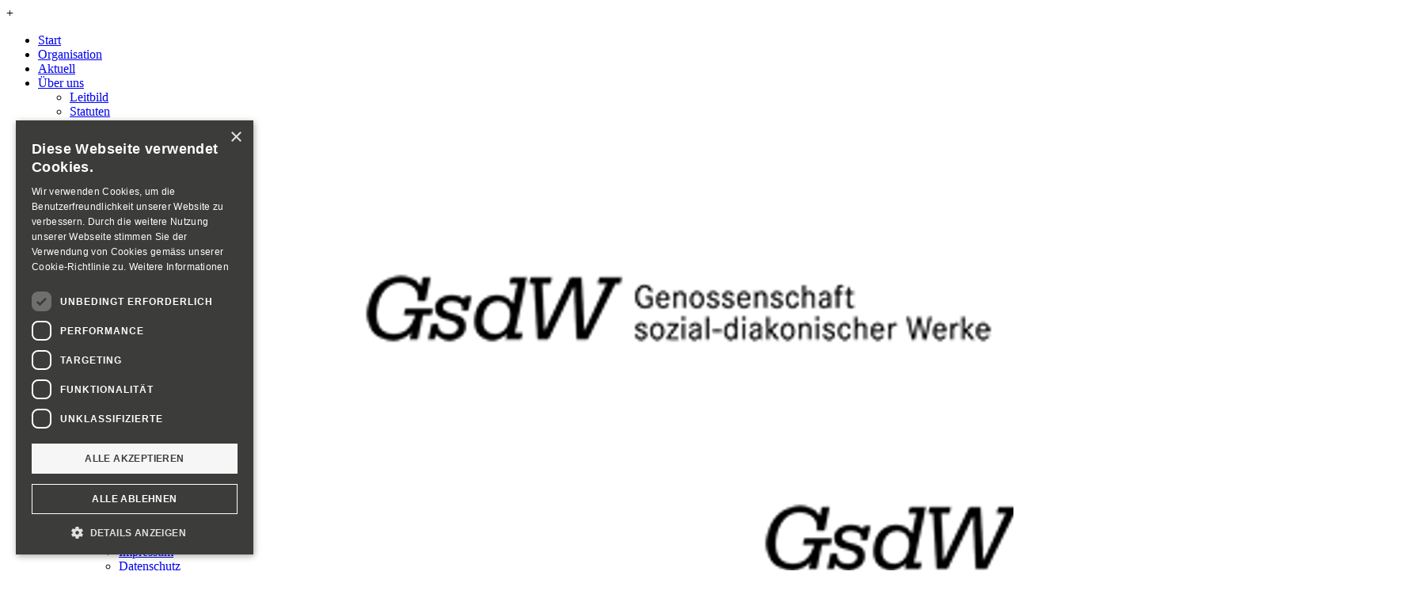

--- FILE ---
content_type: text/html; charset=utf-8
request_url: https://www.gsdw.ch/uber-uns/kontakt
body_size: 19211
content:
<!DOCTYPE html>
<html  lang="de-CH" dir="ltr">
<head id="Head">

<!--*********************************************-->
<!--     gl it gmbh - Internet & Software        -->
<!--*********************************************-->
<script type="text/javascript" charset="UTF-8" src="//cdn.cookie-script.com/s/7720b522887bbedbde3f2f9694d91792.js"></script>
<meta content="text/html; charset=UTF-8" http-equiv="Content-Type" />
<meta name="format-detection" content="telephone=no">
<meta name="google-site-verification" content="l2ehNaFDAJIzebN6H9oPsyDmtyk6QL_oMrvXp1RfRII" /><title>
	Genossenschaft sozial-diakonischer Werke GsdW > Über uns > Kontakt
</title><meta id="MetaDescription" name="description" content="Die GsdW verbindet in ihren Institutionen moderne Gastlichkeit und soziales Engagement. Die GsdW führt das Ferienhotel Seebüel in Davos, das Seminarhotel Lihn und die sozial-therapeutische Wohn- und Arbeitsgemeinschaft Menzihuus in Filzbach GL auf dem Kerenzerberg." /><meta id="MetaKeywords" name="keywords" content="GsdW, sozial-diakonischer Werke, Organisation, Ferienhotel, Seebüel, Davos, Davosersee,Non-Profit-Organsation, verantwortungsbewusster Umgang mit Alkohol, Suchtmittel, Therapie, Ausbildung, Integration, schwierige Lebenssituationen, Ferienheimgenossenschaft, sozialtherapeutische Angebote, Lihn, Menzihuus, Seebüel, " /><meta id="MetaRobots" name="robots" content="INDEX, FOLLOW" /><link href="/Portals/0-System/dnn-css-variables.css?cdv=295" type="text/css" rel="stylesheet"/><link href="/Resources/Shared/stylesheets/dnndefault/10.0.0/default.css?cdv=295" type="text/css" rel="stylesheet"/><link href="/Portals/_default/admin.css?cdv=295" type="text/css" rel="stylesheet"/><link href="/Resources/Search/SearchSkinObjectPreview.css?cdv=295" type="text/css" rel="stylesheet"/><link href="/Portals/_default/Skins/GsdW/skin.css?cdv=295" type="text/css" rel="stylesheet"/><link href="/DesktopModules/glitBase/assets/css/glitBase.Effects.min.css?cdv=295" type="text/css" rel="stylesheet"/><link href="/DesktopModules/glitBase/assets/css/glitBase.Styles.min.css?cdv=295" type="text/css" rel="stylesheet"/><link href="/DesktopModules/glitBase/assets/plugins/bootstrap/3/glitBase.Position.min.css?cdv=295" type="text/css" rel="stylesheet"/><link href="/Portals/_default/Containers/glitBase/container.css?cdv=295" type="text/css" rel="stylesheet"/><link href="/Portals/_default/Skins/GsdW/skin.color.css?cdv=295" type="text/css" rel="stylesheet"/><link href="/Portals/_default/Skins/GsdW/assets/css/feedbackdesigner.css?cdv=295" type="text/css" rel="stylesheet"/><link href="/DesktopModules/EasyDNNmaps/static/maps_1_4/css/maps.css?cdv=295" type="text/css" rel="stylesheet"/><link href="/DesktopModules/glitBase/assets/plugins/animatecss/animate.min.css?cdv=295" type="text/css" rel="stylesheet"/><link href="/Portals/_default/Skins/GsdW/Menu_Mobile/layout.css?cdv=295" type="text/css" rel="stylesheet"/><link href="/Portals/_default/Skins/GsdW/Menu_Mobile/color.css?cdv=295" type="text/css" rel="stylesheet"/><link href="/Portals/_default/Skins/GsdW/Menu_Default/layout.css?cdv=295" type="text/css" rel="stylesheet"/><link href="/Portals/_default/Skins/GsdW/Menu_Default/color.css?cdv=295" type="text/css" rel="stylesheet"/><link href="/Portals/_default/Skins/GsdW/Menu_Footer/layout.css?cdv=295" type="text/css" rel="stylesheet"/><link href="/Portals/_default/Skins/GsdW/Menu_Footer/color.css?cdv=295" type="text/css" rel="stylesheet"/><link href="/DesktopModules/EasyDNNmaps/static/jquery.scrollbar/jquery.scrollbar.css?cdv=295" type="text/css" rel="stylesheet"/><link href="/DesktopModules/DnnSharp/Common/static/font-awesome/css/font-awesome.css?cdv=295" type="text/css" rel="stylesheet"/><link href="/DesktopModules/DnnSharp/ActionForm/static/vendors.min.css?cdv=295" type="text/css" rel="stylesheet"/><link href="/DesktopModules/DnnSharp/Common/static/bootstrap341/css/bootstrap.min.css?cdv=295" type="text/css" rel="stylesheet"/><link href="/DesktopModules/DnnSharp/ActionForm/templates/Form/bootstrap/styles.min.css?cdv=295" type="text/css" rel="stylesheet"/><link href="/Portals/_default/Skins/GsdW/assets/css/responsive.Custom.css?cdv=295" type="text/css" rel="stylesheet"/><script type="text/javascript">var g_dnnsfState = {"commonUrl":"/DesktopModules/DnnSharp/Common","protocol":"https","locale":"de-CH","alias":"www.gsdw.ch","tabId":79,"commonVersion":"5.9.9","virtualDirectory":"","rootAlias":"www.gsdw.ch","dnnPageQuery":"?language=de-CH"};</script><script src="/DesktopModules/EasyDNNmaps/static/jquery/eds_jq.js?cdv=295" type="text/javascript"></script><script src="/Resources/libraries/jQuery/03_07_01/jquery.js?cdv=295" type="text/javascript"></script><script src="/Resources/libraries/jQuery-Migrate/03_04_01/jquery-migrate.js?cdv=295" type="text/javascript"></script><script src="/Resources/libraries/jQuery-UI/01_13_03/jquery-ui.min.js?cdv=295" type="text/javascript"></script><link rel='icon' href='/Portals/0/favicon.ico' type='image/x-icon' /><meta name="eds__GmapsInitData" content="{&quot;instanceGlobal&quot;:&quot;EasyDnnSolutions1_1_instance&quot;,&quot;google&quot;:{&quot;maps&quot;:{&quot;api&quot;:{&quot;key&quot;:&quot;AIzaSyAsDzh0f24YsGRzMaLXikramWP1Vy83g7o&quot;,&quot;libraries&quot;:[&quot;geometry&quot;,&quot;places&quot;]}}}}" />  
        <!-- Global site tag (gtag.js) - Google Analytics -->
        <script data-cookieconsent="statistics" async src="https://www.googletagmanager.com/gtag/js?id=G-6F9N5T00LW"></script>
        <script data-cookieconsent="statistics">
          window.dataLayer = window.dataLayer || [];
          function gtag(){dataLayer.push(arguments);}
          gtag('js', new Date());
          gtag('config', 'G-6F9N5T00LW', { 'anonymize_ip': true });
        </script>
		  <!-- OPENGRAPH --><meta content="Genossenschaft sozial-diakonischer Werke GsdW > Über uns > Kontakt" property="og:title" /><meta content="https://www.gsdw.ch/uber-uns/kontakt" property="og:url" /><meta content="Genossenschaft sozial-diakonischer Werke GsdW" property="og:site_name" /><meta content="Die GsdW verbindet in ihren Institutionen moderne Gastlichkeit und soziales Engagement. Die GsdW führt das Ferienhotel Seebüel in Davos, das Seminarhotel Lihn und die sozial-therapeutische Wohn- und Arbeitsgemeinschaft Menzihuus in Filzbach GL auf dem Kerenzerberg." property="og:description" /><meta content="https://www.gsdw.ch/Portals/0/Hintergrundbilder/Seebuel_Terrasse.jpg" property="og:image" /><meta content="de-CH" property="og:locale" /><!-- TWITTER CARD --><meta name="twitter:card" content="summary" /><meta name="twitter:url" content="https://www.gsdw.ch/uber-uns/kontakt" /><meta name="twitter:title" content="Genossenschaft sozial-diakonischer Werke GsdW > Über uns > Kontakt" /><meta name="twitter:description" content="Die GsdW verbindet in ihren Institutionen moderne Gastlichkeit und soziales Engagement. Die GsdW führt das Ferienhotel Seebüel in Davos, das Seminarhotel Lihn und die sozial-therapeutische Wohn- und Arbeitsgemeinschaft Menzihuus in Filzbach GL auf dem Kerenzerberg." /><meta name="twitter:image" content="https://www.gsdw.ch/Portals/0/Hintergrundbilder/Seebuel_Terrasse.jpg" /><!-- Mobile Web App --><meta name="mobile-web-app-capable" content="yes" /><meta name="apple-mobile-web-app-capable" content="yes" /><meta name="apple-mobile-web-app-title" content="Genossenschaft sozial-diakonischer Werke GsdW > Über uns > Kontakt" /><meta name="apple-mobile-web-app-status-bar-style" content="black" /><meta name="apple-mobile-web-app-status-bar-style" content="none" /><!-- Microformat --><meta content="Copyright [year] by GsdW Genossenschaft sozial-diakonischer Werke" itemprop="copyrightHolder" /><meta content="2026" itemprop="copyrightYear" /><meta content="True" itemprop="isFamilyFriendly" /><meta content="https://www.gsdw.ch/Portals/0/Hintergrundbilder/Seebuel_Terrasse.jpg" itemprop="image" /><!-- Windows 8 / 10 pinning --><meta name="application-name" content="Genossenschaft sozial-diakonischer Werke GsdW > Über uns > Kontakt" /><meta name="msapplication-TileColor" content="#4DC6E1" /><meta name="msapplication-TileImage" content="Logo.png" /></head>
<body id="Body" class="glit glit-tabid-79 wwwgsdwch wwwgsdwch glit-roottabid-77 glit-breadcrumb-ueberuns-kontakt glit-navlevel-01 glit-lang-de ">

    <form method="post" action="/uber-uns/kontakt" id="Form" enctype="multipart/form-data">
<div class="aspNetHidden">
<input type="hidden" name="__EVENTTARGET" id="__EVENTTARGET" value="" />
<input type="hidden" name="__EVENTARGUMENT" id="__EVENTARGUMENT" value="" />
<input type="hidden" name="__VIEWSTATE" id="__VIEWSTATE" value="5+r8ODbIS0FAA2RaodcadgHV1yhlVEwhehzYw43kO56V1uADjFeho4aZ4L2u/lkKEAblKjHgtricG1QBqBQVNleybiGILoUntIZCSim8S6Sa8gV76FisiGi6sgiTx+AeEUd7mDBBFtvNE3ZuaC88D04E3uMu8HWAQ66yj/7JO6Nmz2RDunaV9Kz4CVVkhx4dPL4I7r2FMXeuWygubLcZNzGbBfNPokeJMzS8KKJyMNO7/cBPPf8qdUzWLRztcMux+lxlX1NHFeiQB/v11I5dYFLMmL3djTxUifHBCLiQkvftEVyt0ORUBOf9qL0IPmCqIPXcrxap6sHg6x9Wp0jFeTiI7zA3ivdMGd6Ky/K8Pae7wLy3Bsyacw77xEtpCySytNVeK+GAtTM5mrz/eogS2fLLgikXZF2oEA5S4pdyQcYffbcPWFZTGrp1GLVpaNu4kGk6UEBwfw0p6in/1j3c8J4MLW88Tw3JZaa3Q9kamjenPYpEjx0YApZmOH1L5exSQEzunI1Sc/q+PTXLAkx4ySigoLHY9tgHnUqCIRfgrlwz4F7MXf6aAifxc5HgkFWnkir/S8vAK2MJSLvRY9PQC2G576QURezg/OtBOyvbYTPE+rDX6IMsRDkmPO9h1Ul+MFempw==" />
</div>

<script type="text/javascript">
//<![CDATA[
var theForm = document.forms['Form'];
if (!theForm) {
    theForm = document.Form;
}
function __doPostBack(eventTarget, eventArgument) {
    if (!theForm.onsubmit || (theForm.onsubmit() != false)) {
        theForm.__EVENTTARGET.value = eventTarget;
        theForm.__EVENTARGUMENT.value = eventArgument;
        theForm.submit();
    }
}
//]]>
</script>


<script src="/WebResource.axd?d=pynGkmcFUV3f3X_sr6rETJ1U1FMi1v2AppBsSzVU5u5wnQg0ggEOQTtKYoo1&amp;t=638901608248157332" type="text/javascript"></script>


<script type="text/javascript">
//<![CDATA[
if (typeof (dnnsfjQuery) == 'undefined') dnnsfjQuery = jQuery || $; dnnsfjQuery(function() { window.angular = window.angular || window.dnnsfAngular15 });;
                dnnsfjQuery(function() {
                    dnnsfjQuery.validator && dnnsfjQuery.validator.addMethod('email', function(value, element) {
                        var isValid;
                        var scope = dnnsfAngular15.element(element).scope();
                        if(!scope || !scope.getField)
                            return $(element).closest('form').validate().valid();
                        var field = scope.getField(element);
                        value = (field && field.getValue && field.getValue(value)) || value;
                        var regex = new RegExp();try { regex = new RegExp('^(?:[a-z0-9!#$%&\'*+/=?^_`{|}~-]+(?:\\.[a-z0-9!#$%&\'*+/=?^_`{|}~-]+)*|"(?:[\\x01-\\x08\\x0b\\x0c\\x0e-\\x1f\\x21\\x23-\\x5b\\x5d-\\x7f]|\\\\[\\x01-\\x09\\x0b\\x0c\\x0e-\\x7f])*")@(?:(?:[a-z0-9](?:[a-z0-9-]*[a-z0-9])?\\.)+[a-z0-9](?:[a-z0-9-]*[a-z0-9])?|\\[(?:(?:25[0-5]|2[0-4][0-9]|[01]?[0-9][0-9]?)\\.){3}(?:25[0-5]|2[0-4][0-9]|[01]?[0-9][0-9]?|[a-z0-9-]*[a-z0-9]:(?:[\\x01-\\x08\\x0b\\x0c\\x0e-\\x1f\\x21-\\x5a\\x53-\\x7f]|\\\\[\\x01-\\x09\\x0b\\x0c\\x0e-\\x7f])+)\\])$','i'); }catch(ex) { console.error('Invalid regex validator: Email Address.') }isValid = dnnsfjQuery.trim(value).length == 0 || regex.test(value);
                        return this.optional(element) || isValid;
                    }, 'Bitte eine g&#252;ltige E-Mailadresse eingeben.');
                });
                dnnsfjQuery(function() {
                    dnnsfjQuery.validator && dnnsfjQuery.validator.addMethod('url', function(value, element) {
                        var isValid;
                        var scope = dnnsfAngular15.element(element).scope();
                        if(!scope || !scope.getField)
                            return $(element).closest('form').validate().valid();
                        var field = scope.getField(element);
                        value = (field && field.getValue && field.getValue(value)) || value;
                        var regex = new RegExp();try { regex = new RegExp('^((ftp|http|https):+\\/\\/)?(www.)?([a-zA-Z0-9_.-])+\\.[a-z]+([^ ]*)?','i'); }catch(ex) { console.error('Invalid regex validator: Web Address.') }isValid = dnnsfjQuery.trim(value).length == 0 || regex.test(value);
                        return this.optional(element) || isValid;
                    }, 'Bitte eine g&#252;ltige URL eingeben');
                });
                dnnsfjQuery(function() {
                    dnnsfjQuery.validator && dnnsfjQuery.validator.addMethod('domain', function(value, element) {
                        var isValid;
                        var scope = dnnsfAngular15.element(element).scope();
                        if(!scope || !scope.getField)
                            return $(element).closest('form').validate().valid();
                        var field = scope.getField(element);
                        value = (field && field.getValue && field.getValue(value)) || value;
                        var regex = new RegExp();try { regex = new RegExp('^(([a-zA-Z]{1})|([a-zA-Z]{1}[a-zA-Z]{1})|([a-zA-Z]{1}[0-9]{1})|([0-9]{1}[a-zA-Z]{1})|([a-zA-Z0-9][-_\\.a-zA-Z0-9]{1,61}[a-zA-Z0-9]))\\.([a-zA-Z]{2,13}|[a-zA-Z0-9-]{2,30}\\.[a-zA-Z]{2,3})(\\:([1-9]|[1-9][0-9]{1,3}|[1-5][0-9]{4}|6[0-4][0-9]{3}|65[0-4][0-9]{2}|655[0-2][0-9]|6553[0-5]))?$','i'); }catch(ex) { console.error('Invalid regex validator: Domain Validator.') }isValid = dnnsfjQuery.trim(value).length == 0 || regex.test(value);
                        return this.optional(element) || isValid;
                    }, 'The specified domain is invalid!');
                });
                dnnsfjQuery(function() {
                    dnnsfjQuery.validator && dnnsfjQuery.validator.addMethod('dnnsfpassword', function(value, element) {
                        var isValid;
                        var scope = dnnsfAngular15.element(element).scope();
                        if(!scope || !scope.getField)
                            return $(element).closest('form').validate().valid();
                        var field = scope.getField(element);
                        value = (field && field.getValue && field.getValue(value)) || value;
                        isValid = dnnsfjQuery.trim(value).length == 0 || (dnnsfjQuery.trim(value).length >= 7 && dnnsfjQuery.trim(value).replace(/[0-9A-Z ]/gi, '').length >= 0);
                        return this.optional(element) || isValid;
                    }, 'Das Passwort muss mindestens 7 Zeichen lang sein');
                });
                dnnsfjQuery(function() {
                    dnnsfjQuery.validator && dnnsfjQuery.validator.addMethod('numberPositive', function(value, element) {
                        var isValid;
                        var scope = dnnsfAngular15.element(element).scope();
                        if(!scope || !scope.getField)
                            return $(element).closest('form').validate().valid();
                        var field = scope.getField(element);
                        value = (field && field.getValue && field.getValue(value)) || value;
                        var regex = new RegExp();try { regex = new RegExp('^\\s*\\d+\\s*$',''); }catch(ex) { console.error('Invalid regex validator: Positive Integer Number.') }isValid = dnnsfjQuery.trim(value).length == 0 || regex.test(value);
                        return this.optional(element) || isValid;
                    }, 'Bitte eine g&#252;ltige, positive ganze Zahl eingeben.');
                });
                dnnsfjQuery(function() {
                    dnnsfjQuery.validator && dnnsfjQuery.validator.addMethod('numberStrictlyPositive', function(value, element) {
                        var isValid;
                        var scope = dnnsfAngular15.element(element).scope();
                        if(!scope || !scope.getField)
                            return $(element).closest('form').validate().valid();
                        var field = scope.getField(element);
                        value = (field && field.getValue && field.getValue(value)) || value;
                        var regex = new RegExp();try { regex = new RegExp('^\\s*[1-9]+\\d*\\s*$',''); }catch(ex) { console.error('Invalid regex validator: Strictly Positive Integer Number.') }isValid = dnnsfjQuery.trim(value).length == 0 || regex.test(value);
                        return this.optional(element) || isValid;
                    }, 'Please enter a valid strictly positive integer number.');
                });
                dnnsfjQuery(function() {
                    dnnsfjQuery.validator && dnnsfjQuery.validator.addMethod('creditCardNumber', function(value, element) {
                        var isValid;
                        var scope = dnnsfAngular15.element(element).scope();
                        if(!scope || !scope.getField)
                            return $(element).closest('form').validate().valid();
                        var field = scope.getField(element);
                        value = (field && field.getValue && field.getValue(value)) || value;
                        var regex = new RegExp();try { regex = new RegExp('^(?:4[0-9]{12}(?:[0-9]{3})?|[25][1-7][0-9]{14}|6(?:011|5[0-9][0-9])[0-9]{12}|3[47][0-9]{13}|3(?:0[0-5]|[68][0-9])[0-9]{11}|(?:2131|1800|35\\d{3})\\d{11})$',''); }catch(ex) { console.error('Invalid regex validator: Credit Card Number.') }isValid = dnnsfjQuery.trim(value).length == 0 || regex.test(value);
                        return this.optional(element) || isValid;
                    }, 'Please enter a valid Visa, MasterCard, American Express, Diners Club, Discover or JCB card number.');
                });
                dnnsfjQuery(function() {
                    dnnsfjQuery.validator && dnnsfjQuery.validator.addMethod('visaCardNumber', function(value, element) {
                        var isValid;
                        var scope = dnnsfAngular15.element(element).scope();
                        if(!scope || !scope.getField)
                            return $(element).closest('form').validate().valid();
                        var field = scope.getField(element);
                        value = (field && field.getValue && field.getValue(value)) || value;
                        var regex = new RegExp();try { regex = new RegExp('^4[0-9]{12}(?:[0-9]{3})?$',''); }catch(ex) { console.error('Invalid regex validator: Visa Card Number.') }isValid = dnnsfjQuery.trim(value).length == 0 || regex.test(value);
                        return this.optional(element) || isValid;
                    }, 'Please enter a valid Visa card number.');
                });
                dnnsfjQuery(function() {
                    dnnsfjQuery.validator && dnnsfjQuery.validator.addMethod('mastercardCardNumber', function(value, element) {
                        var isValid;
                        var scope = dnnsfAngular15.element(element).scope();
                        if(!scope || !scope.getField)
                            return $(element).closest('form').validate().valid();
                        var field = scope.getField(element);
                        value = (field && field.getValue && field.getValue(value)) || value;
                        var regex = new RegExp();try { regex = new RegExp('^5[1-5][0-9]{14}$',''); }catch(ex) { console.error('Invalid regex validator: Master Card Number.') }isValid = dnnsfjQuery.trim(value).length == 0 || regex.test(value);
                        return this.optional(element) || isValid;
                    }, 'Please enter a valid MasterCard card number.');
                });
                dnnsfjQuery(function() {
                    dnnsfjQuery.validator && dnnsfjQuery.validator.addMethod('amexCardNumber', function(value, element) {
                        var isValid;
                        var scope = dnnsfAngular15.element(element).scope();
                        if(!scope || !scope.getField)
                            return $(element).closest('form').validate().valid();
                        var field = scope.getField(element);
                        value = (field && field.getValue && field.getValue(value)) || value;
                        var regex = new RegExp();try { regex = new RegExp('^3[47][0-9]{13}$',''); }catch(ex) { console.error('Invalid regex validator: AMEX Card Number.') }isValid = dnnsfjQuery.trim(value).length == 0 || regex.test(value);
                        return this.optional(element) || isValid;
                    }, 'Please enter a valid American Express card number.');
                });
                dnnsfjQuery(function() {
                    dnnsfjQuery.validator && dnnsfjQuery.validator.addMethod('discoverCardNumber', function(value, element) {
                        var isValid;
                        var scope = dnnsfAngular15.element(element).scope();
                        if(!scope || !scope.getField)
                            return $(element).closest('form').validate().valid();
                        var field = scope.getField(element);
                        value = (field && field.getValue && field.getValue(value)) || value;
                        var regex = new RegExp();try { regex = new RegExp('^6(?:011|5[0-9]{2})[0-9]{12}$',''); }catch(ex) { console.error('Invalid regex validator: Discover Card Number.') }isValid = dnnsfjQuery.trim(value).length == 0 || regex.test(value);
                        return this.optional(element) || isValid;
                    }, 'Please enter a valid Discover card number.');
                });
                dnnsfjQuery(function() {
                    dnnsfjQuery.validator && dnnsfjQuery.validator.addMethod('number', function(value, element) {
                        var isValid;
                        var scope = dnnsfAngular15.element(element).scope();
                        if(!scope || !scope.getField)
                            return $(element).closest('form').validate().valid();
                        var field = scope.getField(element);
                        value = (field && field.getValue && field.getValue(value)) || value;
                        var regex = new RegExp();try { regex = new RegExp('^\\s*-?\\d+\\s*$',''); }catch(ex) { console.error('Invalid regex validator: Integer Number.') }isValid = dnnsfjQuery.trim(value).length == 0 || regex.test(value);
                        return this.optional(element) || isValid;
                    }, 'Bitte eine g&#252;ltige ganze Zahl eingeben.');
                });
                dnnsfjQuery(function() {
                    dnnsfjQuery.validator && dnnsfjQuery.validator.addMethod('lettersOnly', function(value, element) {
                        var isValid;
                        var scope = dnnsfAngular15.element(element).scope();
                        if(!scope || !scope.getField)
                            return $(element).closest('form').validate().valid();
                        var field = scope.getField(element);
                        value = (field && field.getValue && field.getValue(value)) || value;
                        var regex = new RegExp();try { regex = new RegExp('^[A-Za-z\\s]*$',''); }catch(ex) { console.error('Invalid regex validator: Letters Only.') }isValid = dnnsfjQuery.trim(value).length == 0 || regex.test(value);
                        return this.optional(element) || isValid;
                    }, 'Nur Buchstaben erlaubt.');
                });
                dnnsfjQuery(function() {
                    dnnsfjQuery.validator && dnnsfjQuery.validator.addMethod('floatPositive', function(value, element) {
                        var isValid;
                        var scope = dnnsfAngular15.element(element).scope();
                        if(!scope || !scope.getField)
                            return $(element).closest('form').validate().valid();
                        var field = scope.getField(element);
                        value = (field && field.getValue && field.getValue(value)) || value;
                        var regex = new RegExp();try { regex = new RegExp('^\\s*\\d+(\\.\\d+)?\\s*$',''); }catch(ex) { console.error('Invalid regex validator: Positive Floating Point Number.') }isValid = dnnsfjQuery.trim(value).length == 0 || regex.test(value);
                        return this.optional(element) || isValid;
                    }, 'Bitte eine positive Gleitkomma-Zahl eingeben.');
                });
                dnnsfjQuery(function() {
                    dnnsfjQuery.validator && dnnsfjQuery.validator.addMethod('floatStrictlyPositive', function(value, element) {
                        var isValid;
                        var scope = dnnsfAngular15.element(element).scope();
                        if(!scope || !scope.getField)
                            return $(element).closest('form').validate().valid();
                        var field = scope.getField(element);
                        value = (field && field.getValue && field.getValue(value)) || value;
                        var regex = new RegExp();try { regex = new RegExp('^\\s*[1-9.]+\\d*(\\.\\d+)?\\s*$',''); }catch(ex) { console.error('Invalid regex validator: Strictly Positive Floating Point Number.') }isValid = dnnsfjQuery.trim(value).length == 0 || regex.test(value);
                        return this.optional(element) || isValid;
                    }, 'Please enter a valid strictly positive number.');
                });
                dnnsfjQuery(function() {
                    dnnsfjQuery.validator && dnnsfjQuery.validator.addMethod('float', function(value, element) {
                        var isValid;
                        var scope = dnnsfAngular15.element(element).scope();
                        if(!scope || !scope.getField)
                            return $(element).closest('form').validate().valid();
                        var field = scope.getField(element);
                        value = (field && field.getValue && field.getValue(value)) || value;
                        var regex = new RegExp();try { regex = new RegExp('^\\s*-?\\d+(\\.\\d+)?\\s*$',''); }catch(ex) { console.error('Invalid regex validator: Floating Point Number.') }isValid = dnnsfjQuery.trim(value).length == 0 || regex.test(value);
                        return this.optional(element) || isValid;
                    }, 'Bitte eine g&#252;ltige ganze Zahl eingeben.');
                });
                dnnsfjQuery(function() {
                    dnnsfjQuery.validator && dnnsfjQuery.validator.addMethod('StripHTML', function(value, element) {
                        var isValid;
                        var scope = dnnsfAngular15.element(element).scope();
                        if(!scope || !scope.getField)
                            return $(element).closest('form').validate().valid();
                        var field = scope.getField(element);
                        value = (field && field.getValue && field.getValue(value)) || value;
                        isValid = true;
                        return this.optional(element) || isValid;
                    }, '');
                });
                dnnsfjQuery(function() {
                    dnnsfjQuery.validator && dnnsfjQuery.validator.addMethod('phoneus', function(value, element) {
                        var isValid;
                        var scope = dnnsfAngular15.element(element).scope();
                        if(!scope || !scope.getField)
                            return $(element).closest('form').validate().valid();
                        var field = scope.getField(element);
                        value = (field && field.getValue && field.getValue(value)) || value;
                        var regex = new RegExp();try { regex = new RegExp('^([\\(]{1}[0-9]{3}[\\)]{1}[\\.| |\\-]{0,1}|^[0-9]{3}[\\.|\\-| ]?)?[0-9]{3}(\\.|\\-| )?[0-9]{4}$',''); }catch(ex) { console.error('Invalid regex validator: Phone (###) ###-####.') }isValid = dnnsfjQuery.trim(value).length == 0 || regex.test(value);
                        return this.optional(element) || isValid;
                    }, 'Telefonnummer muss folgendermassen formatiert sein (###) ### ## ##.');
                });
                dnnsfjQuery(function() {
                    dnnsfjQuery.validator && dnnsfjQuery.validator.addMethod('dateus', function(value, element) {
                        var isValid;
                        var scope = dnnsfAngular15.element(element).scope();
                        if(!scope || !scope.getField)
                            return $(element).closest('form').validate().valid();
                        var field = scope.getField(element);
                        value = (field && field.getValue && field.getValue(value)) || value;
                        var regex = new RegExp();try { regex = new RegExp('^\\b([1-9]|0[0-9]|1[0-2])\\b\\/\\b([1-9]|0[0-9]|1[0-9]|2[0-9]|3[0-1])\\b\\/\\b(19[0-9]{2}|20[0-2][0-9])\\b$',''); }catch(ex) { console.error('Invalid regex validator: Date US (mm/dd/yyyy).') }isValid = dnnsfjQuery.trim(value).length == 0 || regex.test(value);
                        return this.optional(element) || isValid;
                    }, 'Das Datum muss in folgendem Format eingegeben werden: dd.mm.yyyy');
                });
                dnnsfjQuery(function() {
                    dnnsfjQuery.validator && dnnsfjQuery.validator.addMethod('nowhitespace', function(value, element) {
                        var isValid;
                        var scope = dnnsfAngular15.element(element).scope();
                        if(!scope || !scope.getField)
                            return $(element).closest('form').validate().valid();
                        var field = scope.getField(element);
                        value = (field && field.getValue && field.getValue(value)) || value;
                        var regex = new RegExp();try { regex = new RegExp('^[^ ]*$',''); }catch(ex) { console.error('Invalid regex validator: No Whitespace.') }isValid = dnnsfjQuery.trim(value).length == 0 || regex.test(value);
                        return this.optional(element) || isValid;
                    }, 'Keine Leerschl&#228;ge erlaubt.');
                });
                dnnsfjQuery(function() {
                    dnnsfjQuery.validator && dnnsfjQuery.validator.addMethod('validUsername', function(value, element) {
                        var isValid;
                        var scope = dnnsfAngular15.element(element).scope();
                        if(!scope || !scope.getField)
                            return $(element).closest('form').validate().valid();
                        var field = scope.getField(element);
                        value = (field && field.getValue && field.getValue(value)) || value;
                        
                var $ = dnnsfjQuery;
                $(element).addClass('server-validator');
                var mid = scope.settings.ModuleId;
                var tabId = scope.settings.TabId;
                var formSettings = dnnsf.api.actionForm.getSettings(mid);
                var optionsQs = formSettings.options.qs && !$.isEmptyObject(formSettings.options.qs) && formSettings.options.qs;
                var urlParams = $.extend({}, dnnsf.getUrlParts(dnnsf.dnnPageQuery).query, dnnsf.getUrlParts(location.search).query, optionsQs);
                isValid = true;
                var validationUrl = '/DesktopModules/DnnSharp/ActionForm' + '/Validation.ashx?_mid=' + mid + '&_tabid=' + tabId + (urlParams && !$.isEmptyObject(urlParams) ? '&' + $.param(urlParams) : '')
                var svcFramework;
                if (dnnsfjQuery.ServicesFramework) {
                    svcFramework = dnnsfjQuery.ServicesFramework(mid);
                }
                $.ajax({
                    type: 'POST',
                    url: validationUrl,
                    headers: {
                        'RequestVerificationToken': svcFramework && svcFramework.getAntiForgeryValue()
                    },
                    data: {
                        validator: 'Username is Available',
                        value: value,
                        fieldId: $(element).attr('data-fieldid')
                    },
                    success: function(data) {
                        if (data.success) {
                            $(element).nextAll('.alert').stop(true, true).slideUp('fast', function() { $(this).remove() });
                            return;
                        }

                        parseFormResponse(data, {
                            error: function (err) {
                                isValid = false;

                                $(element).rules('add', {
                                    messages: {
                                        'validUsername': data.error
                                    }
                                });
                            },
                            message: function (msg) {
                                isValid = false;
                                if ($(element).nextAll('.alert').size()) {
                                    $(element).nextAll('.alert').html(msg);
                                } else {
                                    $(element).after('<div class="alert alert-warning" style="display: none;">' + msg + '</div>');
                                    $(element).nextAll('.alert').stop(true, true).slideDown('fast');
                                }
                            }
                        });

                    },
                    dataType: 'json',
                    async:false
                });
                        return this.optional(element) || isValid;
                    }, '');
                });
                dnnsfjQuery(function() {
                    dnnsfjQuery.validator && dnnsfjQuery.validator.addMethod('validUsernameExcludeCurrent', function(value, element) {
                        var isValid;
                        var scope = dnnsfAngular15.element(element).scope();
                        if(!scope || !scope.getField)
                            return $(element).closest('form').validate().valid();
                        var field = scope.getField(element);
                        value = (field && field.getValue && field.getValue(value)) || value;
                        
                var $ = dnnsfjQuery;
                $(element).addClass('server-validator');
                var mid = scope.settings.ModuleId;
                var tabId = scope.settings.TabId;
                var formSettings = dnnsf.api.actionForm.getSettings(mid);
                var optionsQs = formSettings.options.qs && !$.isEmptyObject(formSettings.options.qs) && formSettings.options.qs;
                var urlParams = $.extend({}, dnnsf.getUrlParts(dnnsf.dnnPageQuery).query, dnnsf.getUrlParts(location.search).query, optionsQs);
                isValid = true;
                var validationUrl = '/DesktopModules/DnnSharp/ActionForm' + '/Validation.ashx?_mid=' + mid + '&_tabid=' + tabId + (urlParams && !$.isEmptyObject(urlParams) ? '&' + $.param(urlParams) : '')
                var svcFramework;
                if (dnnsfjQuery.ServicesFramework) {
                    svcFramework = dnnsfjQuery.ServicesFramework(mid);
                }
                $.ajax({
                    type: 'POST',
                    url: validationUrl,
                    headers: {
                        'RequestVerificationToken': svcFramework && svcFramework.getAntiForgeryValue()
                    },
                    data: {
                        validator: 'Username is Available (excluding current user)',
                        value: value,
                        fieldId: $(element).attr('data-fieldid')
                    },
                    success: function(data) {
                        if (data.success) {
                            $(element).nextAll('.alert').stop(true, true).slideUp('fast', function() { $(this).remove() });
                            return;
                        }

                        parseFormResponse(data, {
                            error: function (err) {
                                isValid = false;

                                $(element).rules('add', {
                                    messages: {
                                        'validUsernameExcludeCurrent': data.error
                                    }
                                });
                            },
                            message: function (msg) {
                                isValid = false;
                                if ($(element).nextAll('.alert').size()) {
                                    $(element).nextAll('.alert').html(msg);
                                } else {
                                    $(element).after('<div class="alert alert-warning" style="display: none;">' + msg + '</div>');
                                    $(element).nextAll('.alert').stop(true, true).slideDown('fast');
                                }
                            }
                        });

                    },
                    dataType: 'json',
                    async:false
                });
                        return this.optional(element) || isValid;
                    }, '');
                });
                dnnsfjQuery(function() {
                    dnnsfjQuery.validator && dnnsfjQuery.validator.addMethod('validUsernameByEmail', function(value, element) {
                        var isValid;
                        var scope = dnnsfAngular15.element(element).scope();
                        if(!scope || !scope.getField)
                            return $(element).closest('form').validate().valid();
                        var field = scope.getField(element);
                        value = (field && field.getValue && field.getValue(value)) || value;
                        
                var $ = dnnsfjQuery;
                $(element).addClass('server-validator');
                var mid = scope.settings.ModuleId;
                var tabId = scope.settings.TabId;
                var formSettings = dnnsf.api.actionForm.getSettings(mid);
                var optionsQs = formSettings.options.qs && !$.isEmptyObject(formSettings.options.qs) && formSettings.options.qs;
                var urlParams = $.extend({}, dnnsf.getUrlParts(dnnsf.dnnPageQuery).query, dnnsf.getUrlParts(location.search).query, optionsQs);
                isValid = true;
                var validationUrl = '/DesktopModules/DnnSharp/ActionForm' + '/Validation.ashx?_mid=' + mid + '&_tabid=' + tabId + (urlParams && !$.isEmptyObject(urlParams) ? '&' + $.param(urlParams) : '')
                var svcFramework;
                if (dnnsfjQuery.ServicesFramework) {
                    svcFramework = dnnsfjQuery.ServicesFramework(mid);
                }
                $.ajax({
                    type: 'POST',
                    url: validationUrl,
                    headers: {
                        'RequestVerificationToken': svcFramework && svcFramework.getAntiForgeryValue()
                    },
                    data: {
                        validator: 'User exists (by email)',
                        value: value,
                        fieldId: $(element).attr('data-fieldid')
                    },
                    success: function(data) {
                        if (data.success) {
                            $(element).nextAll('.alert').stop(true, true).slideUp('fast', function() { $(this).remove() });
                            return;
                        }

                        parseFormResponse(data, {
                            error: function (err) {
                                isValid = false;

                                $(element).rules('add', {
                                    messages: {
                                        'validUsernameByEmail': data.error
                                    }
                                });
                            },
                            message: function (msg) {
                                isValid = false;
                                if ($(element).nextAll('.alert').size()) {
                                    $(element).nextAll('.alert').html(msg);
                                } else {
                                    $(element).after('<div class="alert alert-warning" style="display: none;">' + msg + '</div>');
                                    $(element).nextAll('.alert').stop(true, true).slideDown('fast');
                                }
                            }
                        });

                    },
                    dataType: 'json',
                    async:false
                });
                        return this.optional(element) || isValid;
                    }, '');
                });$(function(){initForm({"virtualDirectory":"","alias":"www.gsdw.ch","portalId":0,"tabId":79,"popupSettings":{"width":"400px","name":"","background":""},"moduleId":429,"openMode":"Always","frontEndTemplate":"\u003cdiv\u003e\u003cspan\u003e\u003ca href=\"javascript: ;\"\u003eClick here to change.\u003c/a\u003e\u003c/span\u003e\u003c/div\u003e","rootElementClientId":"dnn_ctr429_Main_pnlContent","cssName":"kontaktformular","showLoading":false,"onFocusoutValidation":false,"tabsProLoading":false,"dnnPageQuery":"language=de-CH","requestForm":{},"hasTabEnterActions":false,"hasTabLeaveActions":false})});//]]>
</script>

<script type="text/javascript">
//<![CDATA[
var __cultureInfo = {"name":"de-CH","numberFormat":{"CurrencyDecimalDigits":2,"CurrencyDecimalSeparator":".","IsReadOnly":false,"CurrencyGroupSizes":[3],"NumberGroupSizes":[3],"PercentGroupSizes":[3],"CurrencyGroupSeparator":"\u0027","CurrencySymbol":"CHF","NaNSymbol":"NaN","CurrencyNegativePattern":2,"NumberNegativePattern":1,"PercentPositivePattern":1,"PercentNegativePattern":1,"NegativeInfinitySymbol":"-∞","NegativeSign":"-","NumberDecimalDigits":2,"NumberDecimalSeparator":".","NumberGroupSeparator":"\u0027","CurrencyPositivePattern":2,"PositiveInfinitySymbol":"∞","PositiveSign":"+","PercentDecimalDigits":2,"PercentDecimalSeparator":".","PercentGroupSeparator":"\u0027","PercentSymbol":"%","PerMilleSymbol":"‰","NativeDigits":["0","1","2","3","4","5","6","7","8","9"],"DigitSubstitution":1},"dateTimeFormat":{"AMDesignator":"vorm.","Calendar":{"MinSupportedDateTime":"\/Date(-62135596800000)\/","MaxSupportedDateTime":"\/Date(253402297199999)\/","AlgorithmType":1,"CalendarType":1,"Eras":[1],"TwoDigitYearMax":2029,"IsReadOnly":false},"DateSeparator":".","FirstDayOfWeek":1,"CalendarWeekRule":2,"FullDateTimePattern":"dddd, d. MMMM yyyy HH:mm:ss","LongDatePattern":"dddd, d. MMMM yyyy","LongTimePattern":"HH:mm:ss","MonthDayPattern":"d. MMMM","PMDesignator":"nachm.","RFC1123Pattern":"ddd, dd MMM yyyy HH\u0027:\u0027mm\u0027:\u0027ss \u0027GMT\u0027","ShortDatePattern":"dd.MM.yyyy","ShortTimePattern":"HH:mm","SortableDateTimePattern":"yyyy\u0027-\u0027MM\u0027-\u0027dd\u0027T\u0027HH\u0027:\u0027mm\u0027:\u0027ss","TimeSeparator":":","UniversalSortableDateTimePattern":"yyyy\u0027-\u0027MM\u0027-\u0027dd HH\u0027:\u0027mm\u0027:\u0027ss\u0027Z\u0027","YearMonthPattern":"MMMM yyyy","AbbreviatedDayNames":["So.","Mo.","Di.","Mi.","Do.","Fr.","Sa."],"ShortestDayNames":["So.","Mo.","Di.","Mi.","Do.","Fr.","Sa."],"DayNames":["Sonntag","Montag","Dienstag","Mittwoch","Donnerstag","Freitag","Samstag"],"AbbreviatedMonthNames":["Jan","Feb","Mär","Apr","Mai","Jun","Jul","Aug","Sep","Okt","Nov","Dez",""],"MonthNames":["Januar","Februar","März","April","Mai","Juni","Juli","August","September","Oktober","November","Dezember",""],"IsReadOnly":false,"NativeCalendarName":"Gregorianischer Kalender","AbbreviatedMonthGenitiveNames":["Jan.","Feb.","März","Apr.","Mai","Juni","Juli","Aug.","Sep.","Okt.","Nov.","Dez.",""],"MonthGenitiveNames":["Januar","Februar","März","April","Mai","Juni","Juli","August","September","Oktober","November","Dezember",""]},"eras":[1,"n. Chr.",null,0]};//]]>
</script>

<script src="/ScriptResource.axd?d=NJmAwtEo3Ipst7Ydty08fYeGv3ksT_JZ0qX41hmc8LK1WmqGBaBdthdaA7-zbIxvFPwkOFQN9H2GO9D-6Xct3I2qzl4tfUZG6LITMSVUYx_lWDUq8gw3Bt_1iOIpZX0ecXh5ew2&amp;t=5c0e0825" type="text/javascript"></script>
<script src="/ScriptResource.axd?d=dwY9oWetJoIUzZrTZw30yvhwPwytpMiymyBUJKtUuFOiglabwXH_wErHv1VHWQ3HRFOel0Z2lgOATzIPH1oVHhbXkCYwmvzEzRWlAnxkCw8K915F5YW01Bp4_OE_f5CHzoUQupPnuLA1dpfx0&amp;t=5c0e0825" type="text/javascript"></script>
<div class="aspNetHidden">

	<input type="hidden" name="__VIEWSTATEGENERATOR" id="__VIEWSTATEGENERATOR" value="CA0B0334" />
	<input type="hidden" name="__VIEWSTATEENCRYPTED" id="__VIEWSTATEENCRYPTED" value="" />
	<input type="hidden" name="__EVENTVALIDATION" id="__EVENTVALIDATION" value="idoVUXuVKsVESOUe7mSO0E0f6nIioogcJ59WrY33fUKkpoW2m5aEWo+mGxVoCpDYhyUj3zSxRbGtzx0Gna4M/qxk5z7SPsFGQUic0iJ91CLjH2nhJIQm+7S/s/qI5sUwSmJM1Um0Jmen3qgWVcCdsnqRIT4=" />
</div><script src="/js/dnn.js?cdv=295" type="text/javascript"></script><script src="/js/dnn.modalpopup.js?cdv=295" type="text/javascript"></script><script src="/Portals/_default/Skins/GsdW/assets/js/custom-lihn.js?cdv=295" type="text/javascript"></script><script src="/js/dnncore.js?cdv=295" type="text/javascript"></script><script src="/DesktopModules/EasyDNNmaps/static/EasyDnnSolutions/EasyDnnSolutions_1.1.js?cdv=295" type="text/javascript"></script><script src="/Resources/Search/SearchSkinObjectPreview.js?cdv=295" type="text/javascript"></script><script src="/js/dnn.servicesframework.js?cdv=295" type="text/javascript"></script><script src="/DesktopModules/glitBase/assets/js/glitBase.Functions.min.js?cdv=295" type="text/javascript"></script><script src="/DesktopModules/glitBase/assets/js/glitBase.Position.min.js?cdv=295" type="text/javascript"></script><script src="/DesktopModules/glitBase/assets/js/glitBase.Effects.min.js?cdv=295" type="text/javascript"></script><script src="/DesktopModules/glitBase/assets/plugins/scrollama/intersection-observer.js?cdv=295" type="text/javascript"></script><script src="/DesktopModules/glitBase/assets/plugins/scrollama/scrollama.min.js?cdv=295" type="text/javascript"></script><script src="/Portals/_default/Skins/GsdW/Menu_Mobile/menuhelper.js?cdv=295" type="text/javascript"></script><script src="/DesktopModules/EasyDNNmaps/static/maps_1_4/js/jquery.EasyDNNmap.js?cdv=295" type="text/javascript"></script><script src="/DesktopModules/EasyDNNmaps/static/jquery.scrollbar/jquery.scrollbar.min.js?cdv=295" type="text/javascript"></script><script src="/DesktopModules/EasyDNNmaps/static/googleMapsMarkerClusterer/src/markerclusterer_compiled.js?cdv=295" type="text/javascript"></script><script src="/DesktopModules/EasyDNNmaps/static/imagesLoaded_3.1.8/imagesloaded.pkgd.min.js?cdv=295" type="text/javascript"></script><script src="/DesktopModules/DnnSharp/Common/static/angular15/angular.min.js?cdv=295" type="text/javascript"></script><script src="/DesktopModules/DnnSharp/Common/static/dnnsf/dnnsf.js?cdv=295" type="text/javascript"></script><script src="/DesktopModules/DnnSharp/Common/static/bootstrap341/js/bootstrap.min.js?cdv=295" type="text/javascript"></script><script src="/DesktopModules/DnnSharp/ActionForm/static/vendors.min.js?cdv=295" type="text/javascript"></script><script src="/DesktopModules/DnnSharp/ActionForm/static/jquery-mask.js?cdv=295" type="text/javascript"></script><script src="/DesktopModules/DnnSharp/ActionForm/static/jquery.cookie.js?cdv=295" type="text/javascript"></script><script src="/DesktopModules/DnnSharp/ActionForm/templates/Form/bootstrap/script.js?cdv=295" type="text/javascript"></script><script src="/DesktopModules/DnnSharp/Common/static/angular15/angular-textbox/angular-textbox.js?cdv=295" type="text/javascript"></script><script src="/DesktopModules/DnnSharp/ActionForm/templates/Form/bootstrap/controls/textbox.js?cdv=295" type="text/javascript"></script><script type="text/javascript">
//<![CDATA[
Sys.WebForms.PageRequestManager._initialize('ScriptManager', 'Form', [], [], [], 5400, '');
//]]>
</script>

        
        
        

<meta name="viewport" content="width=device-width, initial-scale=1, maximum-scale=2" />



<!--CDF(Css|/Portals/_default/Skins/GsdW/skin.color.css?cdv=295|DnnPageHeaderProvider|100)-->
<!--CDF(Css|/Portals/_default/Skins/GsdW/assets/css/responsive.Custom.css?cdv=295|DnnPageHeaderProvider|400)-->
<!--CDF(Css|/Portals/_default/Skins/GsdW/assets/css/feedbackdesigner.css?cdv=295|DnnPageHeaderProvider|100)-->
<!--CDF(Javascript|/Portals/_default/Skins/GsdW/assets/js/custom-lihn.js?cdv=295|DnnBodyProvider|100)-->


<style>
    [class*="\[Role\:"] {
        display: none;
    }
</style>
<script>
    $(function () {
        $('[class*="\\[Role\\:"]').remove();
    });
</script>


 
<div id="togglemenu" class="transition">
    <div id="togglemenupadding">
        <div class="closebuttonwrapper">
            <div id="togglemenubuttonclose" class="toggle" data-target="#togglemenu">+</div>
        </div>
        <ul class="tabletnav nobullit">
  <li class="root mmFirst child-1 Start"><a href="https://www.gsdw.ch/">Start</a></li>
  <li class="root child-2 Organisation"><a href="https://www.gsdw.ch/organisation">Organisation</a></li>
  <li class="root child-3 Aktuell"><a href="https://www.gsdw.ch/aktuell">Aktuell</a></li>
  <li class=" active root mmBreadcrumb mmHaschild child-4 Über uns"><a href="https://www.gsdw.ch/uber-uns">Über uns</a><ul class="submenu">
      <li class=" mmFirst child-1 Leitbild"><a href="https://www.gsdw.ch/uber-uns/leitbild">Leitbild</a></li>
      <li class=" child-2 Statuten"><a href="https://www.gsdw.ch/uber-uns/statuten">Statuten</a></li>
      <li class=" active  mmSelected mmBreadcrumb child-3 Kontakt"><a href="https://www.gsdw.ch/uber-uns/kontakt">Kontakt</a></li>
      <li class=" child-4 Impressum"><a href="https://www.gsdw.ch/uber-uns/impressum">Impressum</a></li>
      <li class=" child-5 Datenschutz"><a href="https://www.gsdw.ch/datenschutz">Datenschutz</a></li>
      <li class=" mmLast child-6 Downloads"><a href="https://www.gsdw.ch/uber-uns/downloads">Downloads</a></li>
    </ul>
  </li>
  <li class="root mmLast child-5 Vision und Strategie"><a href="https://www.gsdw.ch/vision-und-strategie">Vision und Strategie</a></li>
</ul>
        <ul class="tabletnav nobullit"></ul>
    </div>
</div>

 <div id="mobilenavirow" class="tablet cf">
    <div class="col-xs-4">
        <a id="togglemenubutton" class="btn btn-navbar toggle tracked" data-label="hamburger" data-action="click" data-category="menu" data-target="#togglemenu">
            <span class="icon-bar"></span>
            <span class="icon-bar"></span>
            <span class="icon-bar"></span>
        </a>
    </div>
    <div class="col-xs-8">
        <div id="Div1">
            <a id="dnn_LOGOtablet_hypLogo" title="Genossenschaft sozial-diakonischer Werke GsdW" aria-label="Genossenschaft sozial-diakonischer Werke GsdW" href="https://www.gsdw.ch/"><img id="dnn_LOGOtablet_imgLogo" src="/Portals/0/Logo.png" alt="Genossenschaft sozial-diakonischer Werke GsdW" /></a>
        </div>
    </div>
    
 </div>
  
<div id="desktopnavirow" class="notablet">
    <div class="container">
        <div class="row cf">
            <div class="col-xs-9">
                
                <div id="mainmenu-wrapper">
                    <ul class="desktopnav nobullit">
  <li class="root mmFirst child-1 transition Start">
    <div class="textwrapper"><a href="https://www.gsdw.ch/">Start</a></div>
  </li>
  <li class="root child-2 transition Organisation">
    <div class="textwrapper"><a href="https://www.gsdw.ch/organisation">Organisation</a></div>
  </li>
  <li class="root child-3 transition Aktuell">
    <div class="textwrapper"><a href="https://www.gsdw.ch/aktuell">Aktuell</a></div>
  </li>
  <li class=" active root mmBreadcrumb mmHaschild child-4 transition Über uns">
    <div class="textwrapper"><a href="https://www.gsdw.ch/uber-uns">Über uns</a></div>
    <div class="submenu_wrapper">
      <ul class="submenu transition">
        <li class=" mmFirst child-1 transition Leitbild">
          <div class="textwrapper"><a href="https://www.gsdw.ch/uber-uns/leitbild">Leitbild</a></div>
        </li>
        <li class=" child-2 transition Statuten">
          <div class="textwrapper"><a href="https://www.gsdw.ch/uber-uns/statuten">Statuten</a></div>
        </li>
        <li class=" active  mmSelected mmBreadcrumb child-3 transition Kontakt">
          <div class="textwrapper"><a href="https://www.gsdw.ch/uber-uns/kontakt">Kontakt</a></div>
        </li>
        <li class=" child-4 transition Impressum">
          <div class="textwrapper"><a href="https://www.gsdw.ch/uber-uns/impressum">Impressum</a></div>
        </li>
        <li class=" child-5 transition Datenschutz">
          <div class="textwrapper"><a href="https://www.gsdw.ch/datenschutz">Datenschutz</a></div>
        </li>
        <li class=" mmLast child-6 transition Downloads">
          <div class="textwrapper"><a href="https://www.gsdw.ch/uber-uns/downloads">Downloads</a></div>
        </li>
      </ul>
    </div>
  </li>
  <li class="root mmLast child-5 transition Vision und Strategie">
    <div class="textwrapper"><a href="https://www.gsdw.ch/vision-und-strategie">Vision und Strategie</a></div>
  </li>
</ul> 
                </div>
            </div>
             <div class="col-xs-3">
                <div id="logo">
                    <a id="dnn_dnnLOGO_hypLogo" title="Genossenschaft sozial-diakonischer Werke GsdW" aria-label="Genossenschaft sozial-diakonischer Werke GsdW" href="https://www.gsdw.ch/"><img id="dnn_dnnLOGO_imgLogo" src="/Portals/0/Logo.png" alt="Genossenschaft sozial-diakonischer Werke GsdW" /></a>
                </div>
            </div>
        </div>
    </div>
</div>
 

<div class="container">
    <div class="row cf">
        <div id="h1wrapper" class="col-xs-12">
            <div id="pagename">Kontakt</div>
            <div id="dnn_H1" class="DNNEmptyPane cf glit-pane   glit-pane-name-H1 "></div><div id="headerwrapper">
    <div id="dnn_glitPageIconLarge_pageIconLarge" class="glitPageIconLarge tabid79 " style="background-image:url(/Portals/0/Hintergrundbilder/Seebuel_Terrasse.jpg?w=1920&quality=85);">

</div>

    <div id="hotheaderwrapper" class="cf">
        <div id="dnn_hotheader" class="DNNEmptyPane cf glit-pane   glit-pane-name-hotheader "></div>
    </div>    
    <div id="scroll_down" class="button circle order_out transition wow zoomIn " style="visibility: hidden;"> 
            <div class="button circle order">
                <span class="remove" id="dnn_bookingText_lblText"><i class="fa fa-angle-double-down fa-3x" aria-hidden="true"></i></span>
            </div>
        </div>
    <div ></div>
</div>


            
        </div>
    </div>
</div>


<div id="contentwrapper">
    <div class="container">
        <div class="row cf">           
            <div id="dnn_ContentPane" class=" cf glit-pane   glit-pane-name-ContentPane "><div class="DnnModule DnnModule-DNN_HTML DnnModule-432 DnnVersionableControl">
<section style="" class="DNNContainer glitBase_Standard col-xs-12 " id="glitContainer432">
    
    <div class="w1 ">
        <div class="w2">
            <div class="w3">
                <div class="w4">
                    <div class="w5 cf">
                        
                        
                        
                            <h2 class="moduletitle h2  glit-title-432 cf">
                                <span>Kontakt</span>
                            </h2>
                        
                        
                        <div id="dnn_ctr432_ContentPane" class="cf"><!-- Start_Module_432 --><div id="dnn_ctr432_ModuleContent" class="DNNModuleContent ModDNNHTMLC">
	<div id="dnn_ctr432_HtmlModule_lblContent" class="Normal">
	<p>Die GsdW ist eine zukunftsgerichtete Non-Profit-Organisation. Sie führt zwei Unternehmen und eine Institution:</p>

<ul>
 <li>das Ferienhotel Seebüel am Davosersee</li>
 <li>das Seminarhotel Lihn in Filzbach GL über dem Walensee</li>
 <li>das Menzihuus mit seinen sozialtherapeutischen Angeboten in Filzbach, Glarus Nord</li>
</ul>

<p>Die politisch und religiös neutrale GsdW ist aus der Ferienheimgenossenschaft vom Blauen Kreuz Zürich entstanden. Ihr ethisches Leitbild verfolgt verschiedene Ziele: sozial-diakonisches Engagement, den verantwortungsvollen Umgang mit Alkohol und Suchtmitteln und die Therapie, Ausbildung und Integration von Menschen in schwierigen Lebenssituationen.</p>

<p>&nbsp;</p>

<p>Nehmen Sie Kontakt mit uns auf via untenstehendes Formular oder über <a href="mailto:info@gsdw.ch">info@gsdw.ch</a> / 055 614 64 90:</p>

</div>

</div><!-- End_Module_432 --></div>
                    </div>
                </div>
            </div>
        </div>
    </div>
    

    
</section>
</div><div class="DnnModule DnnModule-ActionForm DnnModule-429">
<section style="" class="DNNContainer glitBase_Standard col-xs-12 " id="glitContainer429">
    
    <div class="w1 ">
        <div class="w2">
            <div class="w3">
                <div class="w4">
                    <div class="w5 cf">
                        
                        
                        
                        
                        <div id="dnn_ctr429_ContentPane" class="cf"><!-- Start_Module_429 --><div id="dnn_ctr429_ModuleContent" class="DNNModuleContent ModActionFormC">
	<div id="dnn_ctr429_Main_pnlContent" class="pnlMessage smoothness bstrap30">
    <div id="dnn_ctr429_Main_loadingContainer" class="common-loading-container" style="display:none;">
        <div id="dnn_ctr429_Main_loadingBars" class="common-data-loading af-loading"></div>
        <div id="dnn_ctr429_Main_loadingText" class="common-loading-text"></div>
    </div>
</div>

</div><!-- End_Module_429 --></div>
                    </div>
                </div>
            </div>
        </div>
    </div>
    

    
</section>
</div><div class="DnnModule DnnModule-EasyDNNmaps DnnModule-431">
<section style="" class="DNNContainer glitBase_Standard col-xs-12 iconasbackground " id="glitContainer431">
    
    <div class="w1 ">
        <div class="w2">
            <div class="w3">
                <div class="w4">
                    <div class="w5 cf">
                        
                        
                        
                            <h2 class="moduletitle h2  glit-title-431 cf">
                                <span>Das GsdW Trio</span>
                            </h2>
                        
                        
                        <div id="dnn_ctr431_ContentPane" class="cf"><!-- Start_Module_431 --><div id="dnn_ctr431_ModuleContent" class="DNNModuleContent ModEasyDNNmapsC">
	<div class="edMaps_moduleWrapper"><script>eds3_5_jq(function ($, undefined) {$('#eds_maps_mapContainer_431').data('mapObject', new edMap_1($('#eds_maps_mapContainer_431')[0], {"options":{"center":{"latitude":46.9387475,"longitude":9.3482378},"zoom":10,"mapType":"other:predefined/light-monochrome","scrollwheelZoom":0,"width":{"value":100.0,"unit":"%"},"height":{"value":500.0,"unit":"px"},"heightRelativeToWidth":true,"showMarkersInRadiusSlider":false,"showMarkerList":false,"showUserLocationButton":false,"showPlacesSearch":false,"markersInRadiusMax":50,"markersInRadiusDefault":10,"markersInRadiusUnit":"km","getUserLocation":false,"markersInRadiusState":0,"fitMarkerBounds":false,"descriptionAsHtml":false,"showCategoriesWithMarkersOnLoad":false,"useCategoryMarkerIcon":false,"enableRoutes":false,"focusOnRouteClick":true,"titleInMarkerBubble":true,"streetView":{"position":null,"heading":0.0,"pitch":0.0,"zoom":0},"clusterMarkers":true,"markerDirections":{"enabled":false,"avalibleStartingLocation":"all","defaultTravelMode":"driving"},"zoomToMarker":false,"markerStreetView":false,"bicyclingLayer":false,"transitLayer":false,"trafficLayer":false,"loadCustomLayers":false,"customLayersJson":"","alternateMapTypes":{"predefined/light-monochrome":{"name":"Light Monochrome","mapStyle":"[{\"featureType\":\"administrative.locality\",\"elementType\":\"all\",\"stylers\":[{\"hue\":\"#2c2e33\"},{\"saturation\":7},{\"lightness\":19},{\"visibility\":\"on\"}]},{\"featureType\":\"landscape\",\"elementType\":\"all\",\"stylers\":[{\"hue\":\"#ffffff\"},{\"saturation\":-100},{\"lightness\":100},{\"visibility\":\"simplified\"}]},{\"featureType\":\"poi\",\"elementType\":\"all\",\"stylers\":[{\"hue\":\"#ffffff\"},{\"saturation\":-100},{\"lightness\":100},{\"visibility\":\"off\"}]},{\"featureType\":\"road\",\"elementType\":\"geometry\",\"stylers\":[{\"hue\":\"#bbc0c4\"},{\"saturation\":-93},{\"lightness\":31},{\"visibility\":\"simplified\"}]},{\"featureType\":\"road\",\"elementType\":\"labels\",\"stylers\":[{\"hue\":\"#bbc0c4\"},{\"saturation\":-93},{\"lightness\":31},{\"visibility\":\"on\"}]},{\"featureType\":\"road.arterial\",\"elementType\":\"labels\",\"stylers\":[{\"hue\":\"#bbc0c4\"},{\"saturation\":-93},{\"lightness\":-2},{\"visibility\":\"simplified\"}]},{\"featureType\":\"road.local\",\"elementType\":\"geometry\",\"stylers\":[{\"hue\":\"#e9ebed\"},{\"saturation\":-90},{\"lightness\":-8},{\"visibility\":\"simplified\"}]},{\"featureType\":\"transit\",\"elementType\":\"all\",\"stylers\":[{\"hue\":\"#e9ebed\"},{\"saturation\":10},{\"lightness\":69},{\"visibility\":\"on\"}]},{\"featureType\":\"water\",\"elementType\":\"all\",\"stylers\":[{\"hue\":\"#e9ebed\"},{\"saturation\":-78},{\"lightness\":67},{\"visibility\":\"simplified\"}]}]"}},"theme":{"name":"_default/Default","style":"","mapMarkersTemplate":"default.html","mapMarkerListTemplate":"default.html","newsMarkersTemplate":"default.html","newsMarkerListTemplate":"default.html","routeBubbleTemplate":"default.html"},"websiteClientRoot":"/","oneMarkerWindowAtATime":false,"placesSearch_countryCode":"","dragging":0,"categoryFilterSource":0,"categoryListVisibilityMode":0,"routeListVisibilityMode":0,"widgetsDisplay":0,"categoryWidgetPosition":1,"minimizedWidgets":false,"categoryContainerWidth":{"value":100.0,"unit":"%"},"defaultMapsCategoryFilterArray":[],"defaultNewsCategoryFilterArray":[],"defaultRoutesFilterArray":[],"filters":{"MapsFilter":[],"NewsFilter":[],"RoutesFilter":[]},"isNewsIntegrated":false,"customMarkerBase":"/DesktopModules/EasyDNNmaps/","moduleID":431,"portalId":0,"tabId":79,"allModuleCategories":[],"allModuleLocations":[],"focusOnCategoryClick":true,"openMarkerBubbleOnHover":false,"articleInDetailsMode":false,"localeCode":"","mapInstanceExists":false,"controlVisibility":{"mapType":true,"fullscreen":true,"zoom":true,"streetView":true,"scale":true},"infoPosition":0,"OpenMarkerBubble":false,"MoveToCategory":false,"OpenMapsOnMobile":false,"JSONMarkersURL":"","CloudMapId":"","OrderMarkersByCategory":false,"AutoCheckFilterByDistance":false,"IMCommunication":false,"ZoomToFit":false,"InSettings":false,"MaxZoom":18},"localization":{"Close":"schließen","MyLocation":"My location","AcquiringPositionInProgressMessage":"Acquiring your position is still in progress. Please give your permission for the location request if you haven't yet.","NoStartingPointSelectedMessage":"You must first select a starting location or switch to <em>My location</em>.","UnknownErrorWhileGettingDirectionsMessages":"An unknown error has occurred while getting your directions. Try again in a moment.","NoDirectionsForRequestMessage":"No directions found for the specified request.","DirectionsRequestDeniedMessage":"Directions request denied.","OverDirectionsQueryLimitMessage":"Directions query limit exceded.","GeolocationStatus_WaitingForGeolocation":"Waiting for geolocation","GeolocationStatus_InfoReceived":"Geolocation information received","GeolocationMessage_UnknownError":"Unknown error","GeolocationStatus_UnknownError":"Unknown geolocation error","GeolocationMessage_LookupsBlocked":"The browser is blocking location lookups for this site. Unblock the site in your browser if you want to use your current location as a starting point.","GeolocationStatus_LookupsBlocked":"Geolocation lookups blocked","GeolocationMessage_GenericError":"There was a problem while acquiring your position. Try again in a little while.","GeolocationMessage_TimedOut":"Acquiring your position took too long. Try again in a little while.","GeolocationStatus_TimedOut":"Geolocation lookup timed out","GeolocationStatus_NoBrowserSupport":"Geolocation not supported in your browser","GeolocationMessage_NoBrowserSupport":"Your browser doesn't support Geolocation requests. You can still search for locations."},"markers":[{"id":0,"title":"Seminarhotel Lihn","listHtml":"","html":"","markerHtml":"<div class=\"edMaps_content\">\r\n\t\r\n\t<div class=\"edMaps_title\">Seminarhotel Lihn</div>\r\n\t\r\n\t\r\n</div>","position":{"latitude":47.123147,"longitude":9.127138},"order":0,"icon":null,"openHtml":false,"index":0,"description":null,"categoryPosition":0,"articleMarkerTitle":null,"mapsCategories":[],"newsCategories":null},{"id":0,"title":"Hotel Seebüel","listHtml":"","html":"","markerHtml":"<div class=\"edMaps_content\">\r\n\t\r\n\t<div class=\"edMaps_title\">Hotel Seeb&#252;el</div>\r\n\t\r\n\t\r\n</div>","position":{"latitude":46.824584,"longitude":9.854222},"order":0,"icon":null,"openHtml":false,"index":1,"description":null,"categoryPosition":0,"articleMarkerTitle":null,"mapsCategories":[],"newsCategories":null},{"id":0,"title":"Menzihuus","listHtml":"","html":"","markerHtml":"<div class=\"edMaps_content\">\r\n\t\r\n\t<div class=\"edMaps_title\">Menzihuus</div>\r\n\t\r\n\t\r\n</div>","position":{"latitude":47.122782,"longitude":9.127286},"order":0,"icon":null,"openHtml":false,"index":2,"description":null,"categoryPosition":0,"articleMarkerTitle":null,"mapsCategories":[],"newsCategories":null}]}));});</script>

<div class="edMaps_categoryWidgetPositionRight edMaps_theme__default-Default edMaps_mapWrapper edMaps_maps431" style="width: 100%;" data-widgetsDisplay=Maximized><div class="edMaps_container"><div id="eds_maps_mapContainer_431" class="edMaps_map edMaps_theme__default-Default edMaps_google" style="width: 100%;height: 500px;"></div></div><div class="edMaps_slmWrapper edMaps_contentBellow"></div></div></div>



</div><!-- End_Module_431 --></div>
                    </div>
                </div>
            </div>
        </div>
    </div>
    

    
</section>
</div></div>
            <div id="dnn_SecondPane" class="DNNEmptyPane cf glit-pane   glit-pane-name-SecondPane "></div>
            <div id="dnn_ThirdPane" class="DNNEmptyPane cf glit-pane   glit-pane-name-ThirdPane "></div>
        </div>
    </div>
</div>

<div class="Testimonials">
            <div id="dnn_Testimonials" class="DNNEmptyPane cf glit-pane   glit-pane-name-Testimonials "></div>
</div>

<div class="Colored">
    <div class="container">
            <div class="row cf">
                <div id="dnn_Colored" class="DNNEmptyPane cf glit-pane   glit-pane-name-Colored "></div>
            </div>
    </div>
</div>

<div class="FooterText">
    <div class="container">
            <div class="row cf">
                <div id="dnn_Footer" class="DNNEmptyPane cf glit-pane   glit-pane-name-Footer "></div>
            </div>
    </div>
</div>

<div class="footer">
    <div class="breadcrumbwrapper notablet">
        <div class="container">
            Sie sind hier: <span id="dnn_dnnBreadcrumb_lblBreadCrumb" itemprop="breadcrumb" itemscope="" itemtype="https://schema.org/breadcrumb"><span itemscope itemtype="http://schema.org/BreadcrumbList"><span itemprop="itemListElement" itemscope itemtype="http://schema.org/ListItem"><a href="https://www.gsdw.ch/uber-uns" class="SkinObject" itemprop="item"><span itemprop="name">Über uns</span></a><meta itemprop="position" content="1" /></span> > <span itemprop="itemListElement" itemscope itemtype="http://schema.org/ListItem"><a href="https://www.gsdw.ch/uber-uns/kontakt" class="SkinObject" itemprop="item"><span itemprop="name">Kontakt</span></a><meta itemprop="position" content="2" /></span></span></span>
        </div>
    </div>
    <div class="container">
        <div class="row cf">
            <div class="col-xs-12">
                <div class=" footermenuwrapper">
                    <div class="row cf">
  <ul class="footermenu cf">
    <li class="root col-xs-12 col-sm-6  col-md-4 col-lg-2&#xA;          &#xA;             mmFirst child-1Organisation"><a href="https://www.gsdw.ch/organisation">Organisation</a></li>
    <li class="root col-xs-12 col-sm-6  col-md-4 col-lg-2&#xA;          &#xA;             child-2Aktuell"><a href="https://www.gsdw.ch/aktuell">Aktuell</a></li>
    <li class=" active root col-xs-12 col-sm-6  col-md-4 col-lg-2&#xA;          &#xA;             mmBreadcrumb mmHaschild child-3Über uns"><a href="https://www.gsdw.ch/uber-uns">Über uns</a><ul class="submenu">
        <li class=" mmFirst child-1Leitbild"><a href="https://www.gsdw.ch/uber-uns/leitbild">Leitbild</a></li>
        <li class=" child-2Statuten"><a href="https://www.gsdw.ch/uber-uns/statuten">Statuten</a></li>
        <li class=" active  mmSelected mmBreadcrumb child-3Kontakt"><a href="https://www.gsdw.ch/uber-uns/kontakt">Kontakt</a></li>
        <li class=" child-4Impressum"><a href="https://www.gsdw.ch/uber-uns/impressum">Impressum</a></li>
        <li class=" child-5Datenschutz"><a href="https://www.gsdw.ch/datenschutz">Datenschutz</a></li>
        <li class=" mmLast child-6Downloads"><a href="https://www.gsdw.ch/uber-uns/downloads">Downloads</a></li>
      </ul>
    </li>
    <li class="root col-xs-12 col-sm-6  col-md-4 col-lg-2&#xA;          &#xA;             mmLast child-4Vision und Strategie"><a href="https://www.gsdw.ch/vision-und-strategie">Vision und Strategie</a></li>
  </ul>
</div>
                </div>
            </div>
        </div>
        <div class="row cf">
            <div class="col-xs-12 col-md-6 unsereseiten">
                <div class="footertitle">Unsere Seiten</div>
                <a href="https://www.menzihuus.ch/" target="_blank" class="tracked" data-category="Link" data-action="Menzihuus" data-label="Footer">
                    <img src="/Portals/_default/Skins/GsdW/assets/images/logo-menzihuus.png"  alt="Logo Menzihuus" />
                </a>
                <a href="https://www.seebuel.ch/" target="_blank" class="tracked" data-category="Link" data-action="Seebuehl" data-label="Footer">
                    <img src="/Portals/_default/Skins/GsdW/assets/images/logo-seebueel.png"  alt="Logo Hote Seebuehl" />
                </a>
                <a href="https://www.lihn.ch/" target="_blank" class="tracked" data-category="Link" data-action="Lihn" data-label="Footer">
                    <img src="/Portals/_default/Skins/GsdW/assets/images/logo-lihn.png" alt="Logo Seminarhote Lihn" />
                </a>
            </div>
            <div class="col-xs-12 col-md-2 footerSearch">
                <label class="footertitle" for="dnn_dnnSearch_txtSearch">Suchen</label>
                <div id="search">
                    <span id="dnn_dnnSearch_ClassicSearch">
    
    
    <span class="searchInputContainer" data-moreresults="Weitere Ergebnisse anzeigen" data-noresult="keine Ergebnisse gefunden">
        <input name="dnn$dnnSearch$txtSearch" type="text" maxlength="255" size="20" id="dnn_dnnSearch_txtSearch" class="NormalTextBox" aria-label="Search" autocomplete="off" placeholder="suchen..." />
        <a class="dnnSearchBoxClearText" title="Suchtext entfernen"></a>
    </span>
    <a id="dnn_dnnSearch_cmdSearch" class="SearchButton" href="javascript:__doPostBack(&#39;dnn$dnnSearch$cmdSearch&#39;,&#39;&#39;)">Search</a>
</span>


<script type="text/javascript">
    $(function() {
        if (typeof dnn != "undefined" && typeof dnn.searchSkinObject != "undefined") {
            var searchSkinObject = new dnn.searchSkinObject({
                delayTriggerAutoSearch : 400,
                minCharRequiredTriggerAutoSearch : 2,
                searchType: 'S',
                enableWildSearch: true,
                cultureCode: 'de-CH',
                portalId: -1
                }
            );
            searchSkinObject.init();
            
            
            // attach classic search
            var siteBtn = $('#dnn_dnnSearch_SiteRadioButton');
            var webBtn = $('#dnn_dnnSearch_WebRadioButton');
            var clickHandler = function() {
                if (siteBtn.is(':checked')) searchSkinObject.settings.searchType = 'S';
                else searchSkinObject.settings.searchType = 'W';
            };
            siteBtn.on('change', clickHandler);
            webBtn.on('change', clickHandler);
            
            
        }
    });
</script>

                </div>

            </div>
        </div>
        <div class="row cf">
            <div class="col-xs-12 adressrow">
            GsdW, Genossenschaft sozial-diakonischer Werke, c/o Seminarhotel Lihn, Panoramastrasse 28; 8757 Filzbach GL, <a href="tel:+41556146490" class="nowrap">T 055 614 64 90</a>, <script>spam('ch','gsdw','info');</script>
            </div>
        </div>
        
        
        <div class="row cf">
            <div class="col-xs-12 copyrightrow">
                <a href="http://www.gl-it.ch" class="glit webmanufaktur" target="_blank" title="Webseite Glarus Nord, Webdesign Ostschweiz, Webagentur Glarus">Webagentur Glarus Nord</a>
                
<div id="dnn_dnnLogin_loginGroup" class="loginGroup">
    <a id="dnn_dnnLogin_enhancedLoginLink" title="anmelden" class="LoginLink" rel="nofollow" onclick="return dnnModal.show(&#39;https://www.gsdw.ch/login?returnurl=/uber-uns/kontakt&amp;popUp=true&#39;,/*showReturn*/true,300,650,true,&#39;&#39;)" href="https://www.gsdw.ch/login?returnurl=%2fuber-uns%2fkontakt">anmelden</a>
</div>
                

            </div>
        </div>
    </div>
</div>
<script src="https://use.typekit.net/log4smn.js"></script>
<script>try{Typekit.load({ async: true });}catch(e){}</script>

        <input name="ScrollTop" type="hidden" id="ScrollTop" />
        <input name="__dnnVariable" type="hidden" id="__dnnVariable" autocomplete="off" value="`{`__scdoff`:`1`,`sf_siteRoot`:`/`,`sf_tabId`:`79`}" />
        <input name="__RequestVerificationToken" type="hidden" value="vYKR1j1cBAI8fEByUoZ_IXPpnZRWHjkk9xuggAw647NGockYMzi9Jm8_-tKOp9tyM_G40Q2" /><script src="/DesktopModules/glitBase/assets/plugins/masonry/masonry.pkgd.min.js?cdv=295" type="text/javascript"></script><script src="/DesktopModules/glitBase/assets/plugins/jquery/jquery.events.touch.js?cdv=295" type="text/javascript"></script><script src="/DesktopModules/glitBase/assets/plugins/lightcase/js/lightcase.js?cdv=295" type="text/javascript"></script><script src="/DesktopModules/glitBase/assets/plugins/slider/slick.min.js?cdv=295" type="text/javascript"></script><script src="/DesktopModules/glitBase/assets/plugins/scrollto/jquery.scrollTo.min.js?cdv=295" type="text/javascript"></script><script src="/DesktopModules/glitBase/assets/plugins/scrollto/jquery.localScroll.min.js?cdv=295" type="text/javascript"></script><script src="/DesktopModules/glitBase/assets/plugins/js-cookie/js.cookie.min.js?cdv=295" type="text/javascript"></script><script src="/DesktopModules/glitBase/assets/js/glitBase.Plugins.min.js?cdv=295" type="text/javascript"></script><script src="/DesktopModules/glitBase/assets/js/glitBase.Initialize.min.js?cdv=295" type="text/javascript"></script><script src="/DesktopModules/DnnSharp/ActionForm/static/validators/at-least-one-is-filled.js?cdv=295" type="text/javascript"></script><script src="/DesktopModules/DnnSharp/ActionForm/static/validators/at-least-one-positive-integer.js?cdv=295" type="text/javascript"></script><script src="/DesktopModules/DnnSharp/ActionForm/static/validators/fill-all.js?cdv=295" type="text/javascript"></script><link href="/DesktopModules/glitBase/assets/plugins/fontawesome/4.5/css/all.min.css?cdv=295" type="text/css" rel="stylesheet"/><link href="/DesktopModules/glitBase/assets/plugins/lightcase/css/lightcase.css?cdv=295" type="text/css" rel="stylesheet"/><link href="/DesktopModules/glitBase/assets/plugins/slider/slick.min.css?cdv=295" type="text/css" rel="stylesheet"/><link href="/DesktopModules/glitBase/assets/plugins/slider/slick-theme.min.css?cdv=295" type="text/css" rel="stylesheet"/>
    </form>
    <!--CDF(Javascript|/js/dnncore.js?cdv=295|DnnBodyProvider|100)--><!--CDF(Css|/Portals/0-System/dnn-css-variables.css?cdv=295|DnnPageHeaderProvider|5)--><!--CDF(Javascript|/js/dnn.modalpopup.js?cdv=295|DnnBodyProvider|50)--><!--CDF(Css|/Resources/Shared/stylesheets/dnndefault/10.0.0/default.css?cdv=295|DnnPageHeaderProvider|5)--><!--CDF(Css|/Portals/_default/Skins/GsdW/skin.css?cdv=295|DnnPageHeaderProvider|15)--><!--CDF(Css|/Portals/_default/Skins/GsdW/skin.css?cdv=295|DnnPageHeaderProvider|20)--><!--CDF(Css|/Portals/_default/Containers/glitBase/container.css?cdv=295|DnnPageHeaderProvider|25)--><!--CDF(Css|/Portals/_default/Containers/glitBase/container.css?cdv=295|DnnPageHeaderProvider|25)--><!--CDF(Css|/Portals/_default/Containers/glitBase/container.css?cdv=295|DnnPageHeaderProvider|25)--><!--CDF(Css|/Portals/_default/admin.css?cdv=295|DnnPageHeaderProvider|6)--><!--CDF(Javascript|/DesktopModules/DnnSharp/Common/static/bootstrap341/js/bootstrap.min.js?cdv=295|DnnBodyProvider|200)--><!--CDF(Css|/DesktopModules/DnnSharp/Common/static/font-awesome/css/font-awesome.css?cdv=295|DnnPageHeaderProvider|200)--><!--CDF(Javascript|/DesktopModules/DnnSharp/Common/static/angular15/angular.min.js?cdv=295|DnnBodyProvider|110)--><!--CDF(Javascript|/DesktopModules/DnnSharp/Common/static/dnnsf/dnnsf.js?cdv=295|DnnBodyProvider|120)--><!--CDF(Javascript|/DesktopModules/DnnSharp/ActionForm/static/vendors.min.js?cdv=295|DnnBodyProvider|201)--><!--CDF(Css|/DesktopModules/DnnSharp/ActionForm/static/vendors.min.css?cdv=295|DnnPageHeaderProvider|201)--><!--CDF(Javascript|/DesktopModules/DnnSharp/ActionForm/static/jquery-mask.js?cdv=295|DnnBodyProvider|202)--><!--CDF(Javascript|/DesktopModules/DnnSharp/ActionForm/static/jquery.cookie.js?cdv=295|DnnBodyProvider|203)--><!--CDF(Javascript|/DesktopModules/DnnSharp/ActionForm/templates/Form/bootstrap/script.js?cdv=295|DnnBodyProvider|204)--><!--CDF(Css|/DesktopModules/DnnSharp/Common/static/bootstrap341/css/bootstrap.min.css?cdv=295|DnnPageHeaderProvider|202)--><!--CDF(Css|/DesktopModules/DnnSharp/ActionForm/templates/Form/bootstrap/styles.min.css?cdv=295|DnnPageHeaderProvider|203)--><!--CDF(Javascript|/DesktopModules/DnnSharp/Common/static/angular15/angular-textbox/angular-textbox.js?cdv=295|DnnBodyProvider|205)--><!--CDF(Javascript|/DesktopModules/DnnSharp/Common/static/angular15/angular-textbox/angular-textbox.js?cdv=295|DnnBodyProvider|206)--><!--CDF(Javascript|/DesktopModules/DnnSharp/ActionForm/templates/Form/bootstrap/controls/textbox.js?cdv=295|DnnBodyProvider|207)--><!--CDF(Javascript|/DesktopModules/DnnSharp/ActionForm/static/validators/at-least-one-is-filled.js?cdv=295|DnnFormBottomProvider|208)--><!--CDF(Javascript|/DesktopModules/DnnSharp/ActionForm/static/validators/at-least-one-positive-integer.js?cdv=295|DnnFormBottomProvider|209)--><!--CDF(Javascript|/DesktopModules/DnnSharp/ActionForm/static/validators/fill-all.js?cdv=295|DnnFormBottomProvider|210)--><!--CDF(Javascript|/DesktopModules/EasyDNNmaps/static/jquery/eds_jq.js?cdv=295|DnnPageHeaderProvider|5)--><!--CDF(Javascript|/DesktopModules/EasyDNNmaps/static/EasyDnnSolutions/EasyDnnSolutions_1.1.js?cdv=295|DnnBodyProvider|100)--><!--CDF(Javascript|/DesktopModules/EasyDNNmaps/static/maps_1_4/js/jquery.EasyDNNmap.js?cdv=295|DnnBodyProvider|101)--><!--CDF(Javascript|/DesktopModules/EasyDNNmaps/static/jquery.scrollbar/jquery.scrollbar.min.js?cdv=295|DnnBodyProvider|102)--><!--CDF(Css|/DesktopModules/EasyDNNmaps/static/maps_1_4/css/maps.css?cdv=295|DnnPageHeaderProvider|100)--><!--CDF(Css|/DesktopModules/EasyDNNmaps/static/jquery.scrollbar/jquery.scrollbar.css?cdv=295|DnnPageHeaderProvider|102)--><!--CDF(Javascript|/DesktopModules/EasyDNNmaps/static/googleMapsMarkerClusterer/src/markerclusterer_compiled.js?cdv=295|DnnBodyProvider|103)--><!--CDF(Javascript|/DesktopModules/EasyDNNmaps/static/imagesLoaded_3.1.8/imagesloaded.pkgd.min.js?cdv=295|DnnBodyProvider|104)--><!--CDF(Css|/Resources/Search/SearchSkinObjectPreview.css?cdv=295|DnnPageHeaderProvider|10)--><!--CDF(Javascript|/Resources/Search/SearchSkinObjectPreview.js?cdv=295|DnnBodyProvider|100)--><!--CDF(Javascript|/js/dnn.js?cdv=295|DnnBodyProvider|12)--><!--CDF(Javascript|/js/dnn.servicesframework.js?cdv=295|DnnBodyProvider|100)--><!--CDF(Css|/DesktopModules/glitBase/assets/css/glitBase.Effects.min.css?cdv=295|DnnPageHeaderProvider|15)--><!--CDF(Css|/DesktopModules/glitBase/assets/css/glitBase.Styles.min.css?cdv=295|DnnPageHeaderProvider|15)--><!--CDF(Javascript|/DesktopModules/glitBase/assets/js/glitBase.Functions.min.js?cdv=295|DnnBodyProvider|100)--><!--CDF(Javascript|/DesktopModules/glitBase/assets/js/glitBase.Position.min.js?cdv=295|DnnBodyProvider|100)--><!--CDF(Javascript|/DesktopModules/glitBase/assets/js/glitBase.Effects.min.js?cdv=295|DnnBodyProvider|100)--><!--CDF(Css|/DesktopModules/glitBase/assets/plugins/bootstrap/3/glitBase.Position.min.css?cdv=295|DnnPageHeaderProvider|15)--><!--CDF(Javascript|/DesktopModules/glitBase/assets/plugins/masonry/masonry.pkgd.min.js?cdv=295|DnnFormBottomProvider|100)--><!--CDF(Javascript|/DesktopModules/glitBase/assets/plugins/jquery/jquery.events.touch.js?cdv=295|DnnFormBottomProvider|100)--><!--CDF(Css|/DesktopModules/glitBase/assets/plugins/animatecss/animate.min.css?cdv=295|DnnPageHeaderProvider|100)--><!--CDF(Javascript|/DesktopModules/glitBase/assets/plugins/scrollama/intersection-observer.js?cdv=295|DnnBodyProvider|100)--><!--CDF(Javascript|/DesktopModules/glitBase/assets/plugins/scrollama/scrollama.min.js?cdv=295|DnnBodyProvider|100)--><!--CDF(Css|/DesktopModules/glitBase/assets/plugins/fontawesome/4.5/css/all.min.css?cdv=295|DnnFormBottomProvider|100)--><!--CDF(Javascript|/DesktopModules/glitBase/assets/plugins/lightcase/js/lightcase.js?cdv=295|DnnFormBottomProvider|100)--><!--CDF(Css|/DesktopModules/glitBase/assets/plugins/lightcase/css/lightcase.css?cdv=295|DnnFormBottomProvider|100)--><!--CDF(Javascript|/DesktopModules/glitBase/assets/plugins/slider/slick.min.js?cdv=295|DnnFormBottomProvider|100)--><!--CDF(Css|/DesktopModules/glitBase/assets/plugins/slider/slick.min.css?cdv=295|DnnFormBottomProvider|100)--><!--CDF(Css|/DesktopModules/glitBase/assets/plugins/slider/slick-theme.min.css?cdv=295|DnnFormBottomProvider|100)--><!--CDF(Javascript|/DesktopModules/glitBase/assets/plugins/scrollto/jquery.scrollTo.min.js?cdv=295|DnnFormBottomProvider|100)--><!--CDF(Javascript|/DesktopModules/glitBase/assets/plugins/scrollto/jquery.localScroll.min.js?cdv=295|DnnFormBottomProvider|100)--><!--CDF(Javascript|/DesktopModules/glitBase/assets/plugins/js-cookie/js.cookie.min.js?cdv=295|DnnFormBottomProvider|100)--><!--CDF(Javascript|/DesktopModules/glitBase/assets/js/glitBase.Plugins.min.js?cdv=295|DnnFormBottomProvider|100)--><!--CDF(Javascript|/DesktopModules/glitBase/assets/js/glitBase.Initialize.min.js?cdv=295|DnnFormBottomProvider|100)--><!--CDF(Css|/Portals/_default/Skins/GsdW/Menu_Mobile/layout.css?cdv=295|DnnPageHeaderProvider|100)--><!--CDF(Css|/Portals/_default/Skins/GsdW/Menu_Mobile/color.css?cdv=295|DnnPageHeaderProvider|100)--><!--CDF(Javascript|/Portals/_default/Skins/GsdW/Menu_Mobile/menuhelper.js?cdv=295|DnnBodyProvider|100)--><!--CDF(Css|/Portals/_default/Skins/GsdW/Menu_Mobile/layout.css?cdv=295|DnnPageHeaderProvider|100)--><!--CDF(Css|/Portals/_default/Skins/GsdW/Menu_Mobile/color.css?cdv=295|DnnPageHeaderProvider|100)--><!--CDF(Javascript|/Portals/_default/Skins/GsdW/Menu_Mobile/menuhelper.js?cdv=295|DnnBodyProvider|100)--><!--CDF(Css|/Portals/_default/Skins/GsdW/Menu_Default/layout.css?cdv=295|DnnPageHeaderProvider|100)--><!--CDF(Css|/Portals/_default/Skins/GsdW/Menu_Default/color.css?cdv=295|DnnPageHeaderProvider|100)--><!--CDF(Css|/Portals/_default/Skins/GsdW/Menu_Footer/layout.css?cdv=295|DnnPageHeaderProvider|100)--><!--CDF(Css|/Portals/_default/Skins/GsdW/Menu_Footer/color.css?cdv=295|DnnPageHeaderProvider|100)--><!--CDF(Javascript|/Resources/libraries/jQuery/03_07_01/jquery.js?cdv=295|DnnPageHeaderProvider|5)--><!--CDF(Javascript|/Resources/libraries/jQuery-Migrate/03_04_01/jquery-migrate.js?cdv=295|DnnPageHeaderProvider|6)--><!--CDF(Javascript|/Resources/libraries/jQuery-UI/01_13_03/jquery-ui.min.js?cdv=295|DnnPageHeaderProvider|10)-->
    
</body>
</html>


--- FILE ---
content_type: text/css
request_url: https://www.gsdw.ch/DesktopModules/EasyDNNmaps/static/maps_1_4/css/maps.css?cdv=295
body_size: 11890
content:
@charset "UTF-8";
@import url("../../EasyDnnSolutions/ui/css/font-awesome/css/font-awesome.min.css");
/* latin-ext */
@font-face {
  font-family: "Coda";
  font-style: normal;
  font-weight: 400;
  src: local("Coda Regular"), local("Coda-Regular"), url(https://fonts.gstatic.com/s/coda/v13/SLXHc1jY5nQ8FUsGa6aN.woff2) format("woff2");
  unicode-range: U+0100-024F, U+0259, U+1E00-1EFF, U+2020, U+20A0-20AB, U+20AD-20CF, U+2113, U+2C60-2C7F, U+A720-A7FF;
}
/* latin */
@font-face {
  font-family: "Coda";
  font-style: normal;
  font-weight: 400;
  src: local("Coda Regular"), local("Coda-Regular"), url(https://fonts.gstatic.com/s/coda/v13/SLXHc1jY5nQ8FUUGaw.woff2) format("woff2");
  unicode-range: U+0000-00FF, U+0131, U+0152-0153, U+02BB-02BC, U+02C6, U+02DA, U+02DC, U+2000-206F, U+2074, U+20AC, U+2122, U+2191, U+2193, U+2212, U+2215, U+FEFF, U+FFFD;
}
@font-face {
  font-family: "Coda";
  font-style: normal;
  font-weight: 400;
  src: local("Coda Regular"), local("Coda-Regular"), url(https://fonts.gstatic.com/s/coda/v13/SLXHc1jY5nQ8FUsGaw.woff2) format("woff2");
}
@font-face {
  font-family: "Coda";
  font-style: normal;
  font-weight: 400;
  src: local("Coda Regular"), local("Coda-Regular"), url(https://fonts.gstatic.com/s/coda/v13/SLXHc1jY5nQ8FUsGbQ.woff) format("woff");
}
.edMaps_moduleWrapper {
  margin: 0;
  padding: 0;
  border: 0;
  display: block;
  position: relative;
}
.edMaps_moduleWrapper .edMaps_adminMessages {
  display: block;
  margin: 0;
  padding: 0;
  border: 0;
}
.edMaps_moduleWrapper .edMaps_adminMessages > div {
  display: block;
  margin: 0;
  padding: 0;
  border: 0;
}
.edMaps_moduleWrapper .edMaps_adminMessages > div > p {
  display: block;
  margin: 0 0 10px;
  padding: 0;
  border: 0;
}
.edMaps_moduleWrapper .edMaps_adminMessages > div.negative > p {
  color: #E60000;
}
.edMaps_moduleWrapper .edMaps_infoMessage {
  display: block;
  padding: 7px 20px;
  border: solid 1px #cccfd4;
  font-size: 13px;
  margin: 5px 0;
}
.edMaps_moduleWrapper .edMaps_infoMessage::before {
  font-size: 21px;
  font-family: "FontAwesome";
  padding-right: 20px;
  line-height: 1;
  vertical-align: middle;
}
.edMaps_moduleWrapper .edMaps_infoMessage > span {
  vertical-align: middle;
}
.edMaps_moduleWrapper .edMaps_infoMessage.edMaps_success {
  color: #aadc7b;
}
.edMaps_moduleWrapper .edMaps_infoMessage.edMaps_success::before {
  content: "\f00c";
  color: #aadc7b;
}
.edMaps_moduleWrapper .edMaps_infoMessage.edMaps_info {
  color: #8fbcdd;
}
.edMaps_moduleWrapper .edMaps_infoMessage.edMaps_info::before {
  content: "\f05a";
  color: #8fbcdd;
}
.edMaps_moduleWrapper .edMaps_infoMessage.edMaps_warning {
  color: #f6b96a;
}
.edMaps_moduleWrapper .edMaps_infoMessage.edMaps_warning::before {
  content: "\f071";
  color: #f6b96a;
}
.edMaps_moduleWrapper .edMaps_infoMessage.edMaps_error {
  color: #e07171;
}
.edMaps_moduleWrapper .edMaps_infoMessage.edMaps_error::before {
  content: "\f06a";
  color: #e07171;
}
.edMaps_moduleWrapper label {
  font-weight: normal;
  margin: 0;
}
.edMaps_moduleWrapper > .edMaps_mapWrapper {
  display: block;
  margin: 0 auto;
  padding: 0;
  border: 0;
  position: relative;
}
.edMaps_moduleWrapper > .edMaps_mapWrapper.edMaps_widgetsLoaded .edMaps_widgetWrapper .edMaps_widgetSelectionContainer {
  opacity: 1;
}
.edMaps_moduleWrapper > .edMaps_mapWrapper .edMaps_container {
  position: relative;
  overflow: hidden;
}
.edMaps_moduleWrapper > .edMaps_mapWrapper .edMaps_container .edMaps_widgetSelectionContainer {
  position: absolute;
  right: 0;
  bottom: 0;
  width: 340px;
  z-index: 10;
}
@media handheld, only screen and (max-width: 768px), only screen and (max-device-width: 768px) {
  .edMaps_moduleWrapper > .edMaps_mapWrapper .edMaps_container .edMaps_widgetSelectionContainer {
    width: 280px;
  }
}
.edMaps_moduleWrapper > .edMaps_mapWrapper.edMaps_categoryWidgetPositionLeft .edMaps_container .edMaps_widgetSelectionContainer {
  right: auto;
  left: 0;
}
.edMaps_moduleWrapper > .edMaps_mapWrapper.edMaps_categoryWidgetPositionLeft .edMaps_widgetSelectionWrapper.scroll-scrolly_visible > div {
  padding-right: 0;
  padding-left: 10px;
}
.edMaps_moduleWrapper > .edMaps_mapWrapper.edMaps_categoryWidgetPositionLeft .edMaps_widgetSelectionWrapper.scroll-wrapper .scroll-element.scroll-y {
  right: auto;
  left: 0;
}
.edMaps_moduleWrapper > .edMaps_mapWrapper .edMaps_labeled {
  margin: 0;
  padding: 12px 0 0;
  border: 0;
  position: relative;
  display: inline-block;
}
.edMaps_moduleWrapper > .edMaps_mapWrapper .edMaps_labeled > label {
  margin: 0;
  position: absolute;
  pointer-events: none;
  transition: all ease 0.2s;
  top: 0;
  left: 0;
  color: #189fd3;
  font: 12px/1.3 Arial, Helvetica, sans-serif;
}
.edMaps_moduleWrapper > .edMaps_mapWrapper .edMaps_labeled > .edMaps_radioButtonGroup {
  margin-top: 6px;
}
.edMaps_moduleWrapper > .edMaps_mapWrapper .edMaps_textBox {
  display: inline-block;
  vertical-align: bottom;
}
.edMaps_moduleWrapper > .edMaps_mapWrapper .edMaps_textBox > span.edMaps_text,
.edMaps_moduleWrapper > .edMaps_mapWrapper .edMaps_textBox > input[type=text] {
  color: #636363;
  font: 13px/1.3 Arial, Helvetica, sans-serif;
  background: transparent;
  width: 100%;
  box-sizing: border-box;
  padding: 0.3em 0.6em;
  margin: 0;
  border: 0;
  border-bottom: 1px solid #c5c5c5;
  border-radius: 0;
  box-shadow: none;
  transition: border-bottom-color ease-in-out 0.2s, box-shadow ease-in-out 0.2s;
  display: block;
  outline: none;
}
.edMaps_moduleWrapper > .edMaps_mapWrapper .edMaps_textBox > input[type=text]:focus {
  border-bottom-color: #189fd3;
  box-shadow: 0 1px 0 #189fd3;
}
.edMaps_moduleWrapper > .edMaps_mapWrapper .edMaps_checkboxRow {
  vertical-align: middle;
}
.edMaps_moduleWrapper > .edMaps_mapWrapper .edMaps_checkboxRow input[type=checkbox] {
  display: none;
}
.edMaps_moduleWrapper > .edMaps_mapWrapper .edMaps_checkboxRow input[type=checkbox] + label {
  position: relative;
  margin: 0 0 0 18px;
  color: #919191;
  font: 13px/1.3 Arial, Helvetica, sans-serif;
}
.edMaps_moduleWrapper > .edMaps_mapWrapper .edMaps_checkboxRow input[type=checkbox] + label::before {
  position: absolute;
  top: -1px;
  left: -18px;
  width: 16px;
  height: 16px;
  display: block;
  border: 2px solid #919191;
  background: transparent;
  margin: 0;
  padding: 0;
  content: "";
  font-size: 12px;
  line-height: 12px;
  text-indent: 1px;
  color: #919191;
  transition: all ease-in-out 0.2s;
  display: block;
  box-sizing: border-box;
}
.edMaps_moduleWrapper > .edMaps_mapWrapper .edMaps_checkboxRow input[type=checkbox] + label:hover::before {
  border-color: #60cb20 !important;
  color: #60cb20 !important;
}
.edMaps_moduleWrapper > .edMaps_mapWrapper .edMaps_checkboxRow input[type=checkbox]:checked + label::before {
  content: "✔";
  border-color: #189fd3;
  color: #189fd3;
}
.edMaps_moduleWrapper > .edMaps_mapWrapper .edMaps_radioButtonGroup {
  margin: 0;
  padding: 0;
  border: 0;
  display: block;
}
.edMaps_moduleWrapper > .edMaps_mapWrapper .edMaps_radioButtonGroup > li {
  margin: 0;
  padding: 0;
  border: 0;
  list-style-type: none;
  display: inline-block;
}
.edMaps_moduleWrapper > .edMaps_mapWrapper .edMaps_radioButtonGroup > li > input {
  display: none;
}
.edMaps_moduleWrapper > .edMaps_mapWrapper .edMaps_radioButtonGroup > li > input:checked + label {
  border-color: #189fd3;
  background: #189fd3;
}
.edMaps_moduleWrapper > .edMaps_mapWrapper .edMaps_radioButtonGroup > li > input:checked + label:after {
  color: #fff;
}
.edMaps_moduleWrapper > .edMaps_mapWrapper .edMaps_radioButtonGroup > li > input:checked + label.edMaps_showText {
  color: #fff;
}
.edMaps_moduleWrapper > .edMaps_mapWrapper .edMaps_radioButtonGroup > li > label {
  font-size: 0;
  line-height: 0;
  margin: 0;
  padding: 0;
  border: 1px solid #bbbbbb;
  border-right-width: 0;
  background: #fff;
  display: block;
  width: 50px;
  text-align: center;
  transition: background ease-in-out 0.15s, border-color ease-in-out 0.15s, color ease-in-out 0.15s;
}
.edMaps_moduleWrapper > .edMaps_mapWrapper .edMaps_radioButtonGroup > li > label:after {
  content: "";
  font: 18px/1.3 FontAwesome;
  margin: 0;
  padding: 4px 0;
  border: 0;
  color: #bbb;
  transition: color ease-in-out 0.15s;
}
.edMaps_moduleWrapper > .edMaps_mapWrapper .edMaps_radioButtonGroup > li > label:hover:after {
  color: #189fd3;
}
.edMaps_moduleWrapper > .edMaps_mapWrapper .edMaps_radioButtonGroup > li > label.edMaps_showText {
  width: auto;
  font: bold 14px/1.3 Arial, Helvetica, sans-serif;
  padding: 5px 10px;
  color: #bbb;
}
.edMaps_moduleWrapper > .edMaps_mapWrapper .edMaps_radioButtonGroup > li > label.edMaps_showText:hover {
  color: #189fd3;
}
.edMaps_moduleWrapper > .edMaps_mapWrapper .edMaps_radioButtonGroup > li > label.edMaps_showText:after {
  display: none;
}
.edMaps_moduleWrapper > .edMaps_mapWrapper .edMaps_radioButtonGroup > li:first-child > label {
  border-radius: 5px 0 0 5px;
}
.edMaps_moduleWrapper > .edMaps_mapWrapper .edMaps_radioButtonGroup > li:first-child + li:last-child > label {
  border-left-width: 0;
}
.edMaps_moduleWrapper > .edMaps_mapWrapper .edMaps_radioButtonGroup > li:last-child > label {
  border-right-width: 1px;
  border-radius: 0 5px 5px 0;
}
.edMaps_moduleWrapper > .edMaps_mapWrapper .edMaps_button {
  border: 1px solid #e3e3e3;
  border-radius: 3px;
  background: #f3f3f3;
  margin: 0;
  padding: 7px 14px;
  color: #555;
  transition: all ease-in-out 0.2s;
  font: 13px/1.3 Arial, Helvetica, sans-serif;
  cursor: pointer;
}
.edMaps_moduleWrapper > .edMaps_mapWrapper .edMaps_button:hover {
  border-color: #189fd3;
  background: #189fd3;
  color: #fff;
}
.edMaps_moduleWrapper > .edMaps_mapWrapper .edMaps_button:active {
  border-color: #0077ab;
  background: #0077ab;
  color: #fff;
}
.edMaps_moduleWrapper > .edMaps_mapWrapper .edMaps_button.edMaps_iconOnly {
  font-size: 0;
  line-height: 0;
  padding: 4px 10px;
}
.edMaps_moduleWrapper > .edMaps_mapWrapper .edMaps_button.edMaps_iconOnly:after {
  content: "";
  font: 18px/1.3 FontAwesome;
  margin: 0;
  padding: 0;
  border: 0;
  color: #bbb;
  transition: color ease-in-out 0.2s;
}
.edMaps_moduleWrapper > .edMaps_mapWrapper .edMaps_button.edMaps_iconOnly:hover:after {
  color: #fff;
}
.edMaps_moduleWrapper > .edMaps_mapWrapper .edMaps_message {
  display: block;
  border: 1px solid #bebebe;
  border-radius: 4px;
  margin: 10px 0 0;
  padding: 5px 10px;
  background: #ededed;
  position: relative;
  box-shadow: 0 0 4px rgba(0, 0, 0, 0.3);
}
.edMaps_moduleWrapper > .edMaps_mapWrapper .edMaps_message > span {
  float: right;
  width: 20px;
  height: 20px;
  background: none;
  border: 0;
  border-radius: 0 4px 0 4px;
  margin: -2px -10px 0 0;
  padding: 0;
  text-align: center;
  opacity: 0.4;
  cursor: pointer;
  transition: opacity ease-in-out 0.1s;
  font-size: 0;
  line-height: 0;
}
.edMaps_moduleWrapper > .edMaps_mapWrapper .edMaps_message > span::before {
  content: "\f00d";
  font: 14px/1.3 FontAwesome;
  color: #555;
  padding: 0;
  margin: 0;
  text-shadow: 0 1px 0 #fff;
}
.edMaps_moduleWrapper > .edMaps_mapWrapper .edMaps_message > span:hover {
  opacity: 1;
}
.edMaps_moduleWrapper > .edMaps_mapWrapper .edMaps_message > p {
  margin: 0 0 6px;
  padding: 0;
  border: 0;
  display: block;
  font: 12px/1.3 Arial, Helvetica, sans-serif;
  color: #555;
  text-shadow: 0 1px 0 rgba(255, 255, 255, 0.8);
}
.edMaps_moduleWrapper > .edMaps_mapWrapper .edMaps_message > p:last-child {
  margin-bottom: 0;
}
.edMaps_moduleWrapper > .edMaps_mapWrapper .edMaps_message.edMaps_negative {
  background: #e69191;
  border-color: #ae0000;
}
.edMaps_moduleWrapper > .edMaps_mapWrapper .edMaps_message.edMaps_negative > span::before {
  color: #aa0d0d;
  text-shadow: 0 1px 0 #ff9292;
}
.edMaps_moduleWrapper > .edMaps_mapWrapper .edMaps_message.edMaps_negative > p {
  color: #850c0c;
  text-shadow: 0 1px 0 rgba(255, 255, 255, 0.15);
}
.edMaps_moduleWrapper > .edMaps_mapWrapper .edMaps_message.edMaps_topCenterAnchor::before {
  content: "";
  font-size: 0;
  line-height: 0;
  padding: 0;
  margin: 0 0 0 -10px;
  border-color: transparent transparent #bebebe;
  border-style: none solid solid;
  border-width: 0 10px 8px;
  position: absolute;
  top: auto;
  bottom: 100%;
  left: 50%;
  right: auto;
}
.edMaps_moduleWrapper > .edMaps_mapWrapper .edMaps_message.edMaps_topCenterAnchor.edMaps_negative::before {
  border-color: transparent transparent #ae0000;
}
.edMaps_moduleWrapper > .edMaps_mapWrapper .edMaps_map {
  margin: 0;
}
.edMaps_moduleWrapper > .edMaps_mapWrapper .edMaps_map > .edMaps_directionsRouteMapControl {
  display: block;
  position: absolute;
  z-index: 1;
  top: auto;
  left: 50%;
  right: auto;
  bottom: auto;
  margin: 0 0 0 -159px;
  border: 0;
  border-radius: 0 0 4px 4px;
  padding: 0;
  transform: translate(0, -100%);
  -webkit-transform: translate(0, -100%);
  -moz-transform: translate(0, -100%);
  -ms-transform: translate(0, -100%);
  transition: transform ease 0.2s;
  background: #fff;
  overflow: hidden;
}
.edMaps_moduleWrapper > .edMaps_mapWrapper .edMaps_map > .edMaps_directionsRouteMapControl > div {
  margin: 0;
  padding: 0;
  border: 0;
  display: block;
  font-size: 0;
  line-height: 0;
}
.edMaps_moduleWrapper > .edMaps_mapWrapper .edMaps_map > .edMaps_directionsRouteMapControl > div.edMaps_info {
  padding: 4px;
  margin: 0 50px 0 0;
}
.edMaps_moduleWrapper > .edMaps_mapWrapper .edMaps_map > .edMaps_directionsRouteMapControl > div.edMaps_info > span {
  display: inline-block;
  background: #e7e7e7;
  padding: 0;
  margin: 0;
  border: 3px solid #e7e7e7;
  border-left-width: 5px;
  border-right-width: 5px;
  border-radius: 4px;
  position: relative;
}
.edMaps_moduleWrapper > .edMaps_mapWrapper .edMaps_map > .edMaps_directionsRouteMapControl > div.edMaps_info > span > span {
  font-size: 12px;
  line-height: 1.3;
  white-space: nowrap;
  width: 100px;
  overflow: hidden;
  display: inline-block;
  color: #606060;
}
.edMaps_moduleWrapper > .edMaps_mapWrapper .edMaps_map > .edMaps_directionsRouteMapControl > div.edMaps_info > span.edMaps_start {
  margin: 0 40px 0 0;
}
.edMaps_moduleWrapper > .edMaps_mapWrapper .edMaps_map > .edMaps_directionsRouteMapControl > div.edMaps_info > span.edMaps_start:after {
  content: "\f178";
  font: 20px/1.3 FontAwesome;
  position: absolute;
  top: -4px;
  left: auto;
  right: -35px;
  bottom: auto;
  color: #189fd3;
}
.edMaps_moduleWrapper > .edMaps_mapWrapper .edMaps_map > .edMaps_directionsRouteMapControl > div.edMaps_actions {
  position: absolute;
  top: 0;
  left: auto;
  right: 0;
  bottom: auto;
}
.edMaps_moduleWrapper > .edMaps_mapWrapper .edMaps_map > .edMaps_directionsRouteMapControl > div.edMaps_actions > .edMaps_button {
  border: 0;
  border-radius: 0;
  border-left: 1px solid #e3e3e3;
  padding: 3px 1px 4px 0;
  text-align: center;
  width: 25px;
  height: 100%;
  box-sizing: border-box;
}
.edMaps_moduleWrapper > .edMaps_mapWrapper .edMaps_map > .edMaps_directionsRouteMapControl > div.edMaps_actions > .edMaps_button:after {
  text-shadow: 0 1px rgba(0, 0, 0, 0.3);
}
.edMaps_moduleWrapper > .edMaps_mapWrapper .edMaps_map > .edMaps_directionsRouteMapControl > div.edMaps_actions > .edMaps_button:hover {
  border-left-color: #1188b7;
}
.edMaps_moduleWrapper > .edMaps_mapWrapper .edMaps_map > .edMaps_directionsRouteMapControl > div.edMaps_actions > .edMaps_button.edMaps_settings:after {
  content: "\f013";
}
.edMaps_moduleWrapper > .edMaps_mapWrapper .edMaps_map > .edMaps_directionsRouteMapControl > div.edMaps_actions > .edMaps_button.edMaps_close:after {
  color: #E75252;
  text-shadow: 0 1px rgba(0, 0, 0, 0.3);
  content: "\f00d";
}
.edMaps_moduleWrapper > .edMaps_mapWrapper .edMaps_map > .edMaps_directionsRouteMapControl > div.edMaps_actions > .edMaps_button.edMaps_close:hover:after {
  color: #fff;
}
.edMaps_moduleWrapper > .edMaps_mapWrapper .edMaps_map > .edMaps_directionsMapControl {
  display: block;
  position: absolute;
  z-index: 1;
  top: auto;
  left: 50%;
  right: auto;
  bottom: auto;
  margin: 0 0 0 -135px;
  border: 0;
  padding: 10px;
  transform: translate(0, -100%);
  -webkit-transform: translate(0, -100%);
  -moz-transform: translate(0, -100%);
  -ms-transform: translate(0, -100%);
  transition: transform ease 0.2s;
}
.edMaps_moduleWrapper > .edMaps_mapWrapper .edMaps_map > .edMaps_directionsMapControl > div {
  display: block;
  background: #fff;
  border: 0;
  border-radius: 5px;
  box-shadow: 0 0 4px #000;
  padding: 0;
  margin: 0;
  overflow: hidden;
  font-size: 0;
  line-height: 0;
}
.edMaps_moduleWrapper > .edMaps_mapWrapper .edMaps_map > .edMaps_directionsMapControl > div > span.edMaps_close {
  background: #f3f3f3;
  color: #919191;
  display: block;
  padding: 5px 0;
  margin: 0;
  border: 0;
  font: 14px/1.3 Arial, Helvetica, sans-serif;
  text-align: center;
  cursor: pointer;
  transition: background 0.2s ease-in-out, color 0.2s ease-in-out;
}
.edMaps_moduleWrapper > .edMaps_mapWrapper .edMaps_map > .edMaps_directionsMapControl > div > span.edMaps_close::before {
  color: #919191;
  content: "\f00d";
  font: 14px/1.3 FontAwesome;
  margin: 0 3px 0 0;
  padding: 0;
  border: 0;
  transition: color ease-in-out 0.2s;
}
.edMaps_moduleWrapper > .edMaps_mapWrapper .edMaps_map > .edMaps_directionsMapControl > div > span.edMaps_close:hover {
  background: #189fd3;
  color: #fff;
}
.edMaps_moduleWrapper > .edMaps_mapWrapper .edMaps_map > .edMaps_directionsMapControl > div > span.edMaps_close:hover::before {
  color: #fff;
}
.edMaps_moduleWrapper > .edMaps_mapWrapper .edMaps_map > .edMaps_directionsMapControl > div > div.edMaps_sliderWrapper {
  display: block;
  border: 0;
  padding: 0;
  margin: 0;
  overflow: hidden;
  position: relative;
  width: 250px;
  height: 210px;
}
.edMaps_moduleWrapper > .edMaps_mapWrapper .edMaps_map > .edMaps_directionsMapControl > div > div.edMaps_sliderWrapper:after {
  content: "\f017";
  background: rgba(0, 0, 0, 0.4);
  display: block;
  position: absolute;
  top: 0;
  left: 100%;
  width: 100%;
  height: 100%;
  padding: 0;
  margin: 0;
  border: 0;
  opacity: 0.01;
  transition: opacity ease-in-out 0.2s;
  color: rgba(255, 255, 255, 0.6);
  text-shadow: 1px 1px 0 rgba(0, 0, 0, 0.2);
  text-align: center;
  font: 125px/210px FontAwesome;
}
.edMaps_moduleWrapper > .edMaps_mapWrapper .edMaps_map > .edMaps_directionsMapControl > div > div.edMaps_sliderWrapper > div {
  margin: 0;
  padding: 0;
  border: 0;
  position: absolute;
  top: 0;
  left: 0;
  right: auto;
  bottom: auto;
  height: 100%;
  width: 200%;
  transition: transform 0.2s ease-in-out;
  transform: translate(0, 0);
  -webkit-transform: translate(0, 0);
  -moz-transform: translate(0, 0);
  -ms-transform: translate(0, 0);
}
.edMaps_moduleWrapper > .edMaps_mapWrapper .edMaps_map > .edMaps_directionsMapControl > div > div.edMaps_sliderWrapper > div > div {
  margin: 0;
  padding: 10px;
  border: 0;
  position: relative;
  float: left;
  height: 100%;
  width: 50%;
  box-sizing: border-box;
}
.edMaps_moduleWrapper > .edMaps_mapWrapper .edMaps_map > .edMaps_directionsMapControl > div > div.edMaps_sliderWrapper > div > div > div.edMaps_actions {
  position: absolute;
  top: auto;
  bottom: 10px;
  left: 10px;
  right: 10px;
}
.edMaps_moduleWrapper > .edMaps_mapWrapper .edMaps_map > .edMaps_directionsMapControl > div > div.edMaps_sliderWrapper > div > div > ol.edMaps_messages {
  position: absolute;
  top: 0;
  left: 20px;
  right: auto;
  bottom: auto;
  margin: 0;
  padding: 0;
  border: 0;
  display: block;
  background: none;
  z-index: 2;
  width: 210px;
}
.edMaps_moduleWrapper > .edMaps_mapWrapper .edMaps_map > .edMaps_directionsMapControl > div > div.edMaps_sliderWrapper > div > div > ol.edMaps_messages > li {
  list-style-type: none;
}
.edMaps_moduleWrapper > .edMaps_mapWrapper .edMaps_map > .edMaps_directionsMapControl > div > div.edMaps_sliderWrapper > div > div.edMaps_main {
  padding-bottom: 50px;
}
.edMaps_moduleWrapper > .edMaps_mapWrapper .edMaps_map > .edMaps_directionsMapControl > div > div.edMaps_sliderWrapper > div > div.edMaps_main > div.edMaps_startingLocation {
  position: relative;
}
.edMaps_moduleWrapper > .edMaps_mapWrapper .edMaps_map > .edMaps_directionsMapControl > div > div.edMaps_sliderWrapper > div > div.edMaps_main > div.edMaps_startingLocation > span.edMaps_myLocation,
.edMaps_moduleWrapper > .edMaps_mapWrapper .edMaps_map > .edMaps_directionsMapControl > div > div.edMaps_sliderWrapper > div > div.edMaps_main > div.edMaps_startingLocation > input {
  width: 200px;
  display: inline-block;
  vertical-align: middle;
}
.edMaps_moduleWrapper > .edMaps_mapWrapper .edMaps_map > .edMaps_directionsMapControl > div > div.edMaps_sliderWrapper > div > div.edMaps_main > div.edMaps_startingLocation > span.edMaps_myLocation {
  display: none;
  margin: 0;
  padding: 0.3em 0.6em 0.3em 20px;
  border: 0;
  border-bottom: 1px solid #c5c5c5;
  font: 13px/1.3 Arial, Helvetica, sans-serif;
  color: #636363;
  box-sizing: border-box;
  position: relative;
}
.edMaps_moduleWrapper > .edMaps_mapWrapper .edMaps_map > .edMaps_directionsMapControl > div > div.edMaps_sliderWrapper > div > div.edMaps_main > div.edMaps_startingLocation > span.edMaps_myLocation::before {
  font: 16px/1.3 FontAwesome;
  color: #636363;
  margin: 0;
  padding: 0;
  border: 0;
  position: absolute;
  top: 2px;
  left: 3px;
  bottom: auto;
  right: auto;
  content: "\f05b";
}
.edMaps_moduleWrapper > .edMaps_mapWrapper .edMaps_map > .edMaps_directionsMapControl > div > div.edMaps_sliderWrapper > div > div.edMaps_main > div.edMaps_startingLocation > button {
  margin: 0;
  padding: 0;
  border: 0;
  width: 30px;
  display: inline-block;
  height: 25px;
  border-radius: 0;
  background: none;
}
.edMaps_moduleWrapper > .edMaps_mapWrapper .edMaps_map > .edMaps_directionsMapControl > div > div.edMaps_sliderWrapper > div > div.edMaps_main > div.edMaps_startingLocation > button:after {
  content: "\f0d7";
}
.edMaps_moduleWrapper > .edMaps_mapWrapper .edMaps_map > .edMaps_directionsMapControl > div > div.edMaps_sliderWrapper > div > div.edMaps_main > div.edMaps_startingLocation > button:hover:after {
  color: #189fd3;
}
.edMaps_moduleWrapper > .edMaps_mapWrapper .edMaps_map > .edMaps_directionsMapControl > div > div.edMaps_sliderWrapper > div > div.edMaps_main > div.edMaps_startingLocation > ol {
  position: absolute;
  top: 100%;
  left: 0;
  right: 0;
  bottom: auto;
  border: 0;
  padding: 0;
  margin: 0;
  display: none;
  z-index: 2;
  background: none;
  box-shadow: 0 0 4px rgba(0, 0, 0, 0.4);
  border-radius: 0 0 4px 4px;
}
.edMaps_moduleWrapper > .edMaps_mapWrapper .edMaps_map > .edMaps_directionsMapControl > div > div.edMaps_sliderWrapper > div > div.edMaps_main > div.edMaps_startingLocation > ol > li {
  border: 0;
  border-left: 1px solid #189fd3;
  border-right: 1px solid #189fd3;
  padding: 6px 10px 6px 26px;
  margin: 0;
  display: block;
  list-style-type: none;
  font: 13px/1.3 Arial, Helvetica, sans-serif;
  color: #555;
  transition: color ease-in-out 0.2s;
  background: #f3f3f3;
  cursor: pointer;
  position: relative;
}
.edMaps_moduleWrapper > .edMaps_mapWrapper .edMaps_map > .edMaps_directionsMapControl > div > div.edMaps_sliderWrapper > div > div.edMaps_main > div.edMaps_startingLocation > ol > li::before {
  font: 16px/1.3 FontAwesome;
  color: #555;
  content: "";
  position: absolute;
  top: 4px;
  left: 3px;
  right: auto;
  bottom: auto;
  transition: color ease-in-out 0.2s;
  display: block;
  width: 20px;
  text-align: center;
}
.edMaps_moduleWrapper > .edMaps_mapWrapper .edMaps_map > .edMaps_directionsMapControl > div > div.edMaps_sliderWrapper > div > div.edMaps_main > div.edMaps_startingLocation > ol > li:hover {
  color: #189fd3;
}
.edMaps_moduleWrapper > .edMaps_mapWrapper .edMaps_map > .edMaps_directionsMapControl > div > div.edMaps_sliderWrapper > div > div.edMaps_main > div.edMaps_startingLocation > ol > li:hover::before {
  color: #189fd3;
}
.edMaps_moduleWrapper > .edMaps_mapWrapper .edMaps_map > .edMaps_directionsMapControl > div > div.edMaps_sliderWrapper > div > div.edMaps_main > div.edMaps_startingLocation > ol > li.edMaps_active {
  background: #189fd3;
  color: #fff;
}
.edMaps_moduleWrapper > .edMaps_mapWrapper .edMaps_map > .edMaps_directionsMapControl > div > div.edMaps_sliderWrapper > div > div.edMaps_main > div.edMaps_startingLocation > ol > li.edMaps_active::before {
  color: #fff;
}
.edMaps_moduleWrapper > .edMaps_mapWrapper .edMaps_map > .edMaps_directionsMapControl > div > div.edMaps_sliderWrapper > div > div.edMaps_main > div.edMaps_startingLocation > ol > li:last-child {
  border-radius: 0 0 4px 4px;
  border-bottom: 1px solid #189fd3;
}
.edMaps_moduleWrapper > .edMaps_mapWrapper .edMaps_map > .edMaps_directionsMapControl > div > div.edMaps_sliderWrapper > div > div.edMaps_main > div.edMaps_startingLocation > ol > li.edMaps_searchForLocation::before {
  content: "\f002";
}
.edMaps_moduleWrapper > .edMaps_mapWrapper .edMaps_map > .edMaps_directionsMapControl > div > div.edMaps_sliderWrapper > div > div.edMaps_main > div.edMaps_startingLocation > ol > li.edMaps_myLocation::before {
  content: "\f05b";
}
.edMaps_moduleWrapper > .edMaps_mapWrapper .edMaps_map > .edMaps_directionsMapControl > div > div.edMaps_sliderWrapper > div > div.edMaps_main > div.edMaps_startingLocation > .edMaps_message {
  margin: 8px 0 0;
  position: absolute;
  z-index: 1;
  display: none;
  box-sizing: border-box;
  left: 15px;
  width: 200px;
}
.edMaps_moduleWrapper > .edMaps_mapWrapper .edMaps_map > .edMaps_directionsMapControl > div > div.edMaps_sliderWrapper > div > div.edMaps_main > div.edMaps_startingLocation > .edMaps_status {
  border: 0;
  background: none;
  margin: 0;
  padding: 0 5px;
  color: #555;
  transition: all ease-in-out 0.2s;
  font-size: 0;
  line-height: 0;
  position: absolute;
  top: auto;
  left: auto;
  right: 35px;
  bottom: 2px;
  cursor: default;
  display: none;
}
.edMaps_moduleWrapper > .edMaps_mapWrapper .edMaps_map > .edMaps_directionsMapControl > div > div.edMaps_sliderWrapper > div > div.edMaps_main > div.edMaps_startingLocation > .edMaps_status:after {
  content: "\f017";
  font: 18px/1.3 FontAwesome;
  margin: 0;
  padding: 0;
  border: 0;
  color: #bbb;
  transition: color ease-in-out 0.2s;
}
.edMaps_moduleWrapper > .edMaps_mapWrapper .edMaps_map > .edMaps_directionsMapControl > div > div.edMaps_sliderWrapper > div > div.edMaps_main > div.edMaps_startingLocation > .edMaps_status > .edMaps_message {
  position: absolute;
  top: 100%;
  bottom: auto;
  left: -30px;
  right: auto;
  z-index: 1;
  width: 75px;
  padding: 2px 4px;
  margin-top: 5px;
  display: none;
}
.edMaps_moduleWrapper > .edMaps_mapWrapper .edMaps_map > .edMaps_directionsMapControl > div > div.edMaps_sliderWrapper > div > div.edMaps_main > div.edMaps_startingLocation > .edMaps_status > .edMaps_message > p {
  font-size: 10px;
  line-height: 1.2;
}
.edMaps_moduleWrapper > .edMaps_mapWrapper .edMaps_map > .edMaps_directionsMapControl > div > div.edMaps_sliderWrapper > div > div.edMaps_main > div.edMaps_startingLocation > .edMaps_status:hover:after {
  color: #999;
}
.edMaps_moduleWrapper > .edMaps_mapWrapper .edMaps_map > .edMaps_directionsMapControl > div > div.edMaps_sliderWrapper > div > div.edMaps_main > div.edMaps_startingLocation > .edMaps_status:hover > .edMaps_message {
  display: block;
}
.edMaps_moduleWrapper > .edMaps_mapWrapper .edMaps_map > .edMaps_directionsMapControl > div > div.edMaps_sliderWrapper > div > div.edMaps_main > div.edMaps_startingLocation > .edMaps_status.edMaps_negative:after {
  content: "\f06a";
  color: rgba(222, 67, 67, 0.7);
}
.edMaps_moduleWrapper > .edMaps_mapWrapper .edMaps_map > .edMaps_directionsMapControl > div > div.edMaps_sliderWrapper > div > div.edMaps_main > div.edMaps_startingLocation > .edMaps_status.edMaps_negative:hover:after {
  color: #de4242;
}
.edMaps_moduleWrapper > .edMaps_mapWrapper .edMaps_map > .edMaps_directionsMapControl > div > div.edMaps_sliderWrapper > div > div.edMaps_main > div.edMaps_startingLocation > .edMaps_status.edMaps_positive:after {
  content: "\f058";
  color: rgba(96, 186, 67, 0.7);
}
.edMaps_moduleWrapper > .edMaps_mapWrapper .edMaps_map > .edMaps_directionsMapControl > div > div.edMaps_sliderWrapper > div > div.edMaps_main > div.edMaps_startingLocation > .edMaps_status.edMaps_positive:hover:after {
  color: #5fb943;
}
.edMaps_moduleWrapper > .edMaps_mapWrapper .edMaps_map > .edMaps_directionsMapControl > div > div.edMaps_sliderWrapper > div > div.edMaps_main > div.edMaps_startingLocation.edMaps_dropDownActive > ol {
  display: block;
}
.edMaps_moduleWrapper > .edMaps_mapWrapper .edMaps_map > .edMaps_directionsMapControl > div > div.edMaps_sliderWrapper > div > div.edMaps_main > div.edMaps_startingLocation.edMaps_dropDownActive > button:after {
  color: #189fd3;
}
.edMaps_moduleWrapper > .edMaps_mapWrapper .edMaps_map > .edMaps_directionsMapControl > div > div.edMaps_sliderWrapper > div > div.edMaps_main > div.edMaps_startingLocation.edMaps_getMyLocation > span.edMaps_myLocation {
  display: inline-block;
}
.edMaps_moduleWrapper > .edMaps_mapWrapper .edMaps_map > .edMaps_directionsMapControl > div > div.edMaps_sliderWrapper > div > div.edMaps_main > div.edMaps_startingLocation.edMaps_getMyLocation > input {
  display: none;
}
.edMaps_moduleWrapper > .edMaps_mapWrapper .edMaps_map > .edMaps_directionsMapControl > div > div.edMaps_sliderWrapper > div > div.edMaps_main > div.edMaps_startingLocation.edMaps_getMyLocation > .edMaps_status {
  display: block;
}
.edMaps_moduleWrapper > .edMaps_mapWrapper .edMaps_map > .edMaps_directionsMapControl > div > div.edMaps_sliderWrapper > div > div.edMaps_main > div.edMaps_startingLocation.edMaps_showMessage > .edMaps_message {
  display: block;
}
.edMaps_moduleWrapper > .edMaps_mapWrapper .edMaps_map > .edMaps_directionsMapControl > div > div.edMaps_sliderWrapper > div > div.edMaps_main > div.edMaps_startingLocation.edMaps_error > span.edMaps_myLocation,
.edMaps_moduleWrapper > .edMaps_mapWrapper .edMaps_map > .edMaps_directionsMapControl > div > div.edMaps_sliderWrapper > div > div.edMaps_main > div.edMaps_startingLocation.edMaps_error > input {
  border-color: #ae0000;
}
.edMaps_moduleWrapper > .edMaps_mapWrapper .edMaps_map > .edMaps_directionsMapControl > div > div.edMaps_sliderWrapper > div > div.edMaps_main > div.edMaps_startingLocation.edMaps_error > input:focus {
  box-shadow: 0 1px 0 #ae0000;
}
.edMaps_moduleWrapper > .edMaps_mapWrapper .edMaps_map > .edMaps_directionsMapControl > div > div.edMaps_sliderWrapper > div > div.edMaps_main > div.edMaps_startingLocation.edMaps_showOnlyLocationSearch > .edMaps_button, .edMaps_moduleWrapper > .edMaps_mapWrapper .edMaps_map > .edMaps_directionsMapControl > div > div.edMaps_sliderWrapper > div > div.edMaps_main > div.edMaps_startingLocation.edMaps_showOnlyMyLocation > .edMaps_button {
  display: none;
}
.edMaps_moduleWrapper > .edMaps_mapWrapper .edMaps_map > .edMaps_directionsMapControl > div > div.edMaps_sliderWrapper > div > div.edMaps_main > div.edMaps_startingLocation.edMaps_showOnlyLocationSearch > input {
  width: 100%;
}
.edMaps_moduleWrapper > .edMaps_mapWrapper .edMaps_map > .edMaps_directionsMapControl > div > div.edMaps_sliderWrapper > div > div.edMaps_main > div.edMaps_startingLocation.edMaps_showOnlyMyLocation > input {
  display: none;
}
.edMaps_moduleWrapper > .edMaps_mapWrapper .edMaps_map > .edMaps_directionsMapControl > div > div.edMaps_sliderWrapper > div > div.edMaps_main > div.edMaps_startingLocation.edMaps_showOnlyMyLocation > span.edMaps_myLocation {
  width: 100%;
}
.edMaps_moduleWrapper > .edMaps_mapWrapper .edMaps_map > .edMaps_directionsMapControl > div > div.edMaps_sliderWrapper > div > div.edMaps_main > div.edMaps_startingLocation.edMaps_showOnlyMyLocation > .edMaps_status {
  right: 0;
}
.edMaps_moduleWrapper > .edMaps_mapWrapper .edMaps_map > .edMaps_directionsMapControl > div > div.edMaps_sliderWrapper > div > div.edMaps_main > div.edMaps_startingLocation.edMaps_showOnlyMyLocation > .edMaps_status > .edMaps_message {
  left: -62px;
}
.edMaps_moduleWrapper > .edMaps_mapWrapper .edMaps_map > .edMaps_directionsMapControl > div > div.edMaps_sliderWrapper > div > div.edMaps_main > div.edMaps_startingLocation.edMaps_showOnlyMyLocation > .edMaps_status > .edMaps_message::before {
  right: 0;
  left: auto;
}
.edMaps_moduleWrapper > .edMaps_mapWrapper .edMaps_map > .edMaps_directionsMapControl > div > div.edMaps_sliderWrapper > div > div.edMaps_main > div.edMaps_startingLocation, .edMaps_moduleWrapper > .edMaps_mapWrapper .edMaps_map > .edMaps_directionsMapControl > div > div.edMaps_sliderWrapper > div > div.edMaps_main > div.edMaps_destinationLocation, .edMaps_moduleWrapper > .edMaps_mapWrapper .edMaps_map > .edMaps_directionsMapControl > div > div.edMaps_sliderWrapper > div > div.edMaps_main > div.edMaps_modeOfTravel {
  display: block;
  margin-bottom: 10px;
}
.edMaps_moduleWrapper > .edMaps_mapWrapper .edMaps_map > .edMaps_directionsMapControl > div > div.edMaps_sliderWrapper > div > div.edMaps_main > div.edMaps_destinationLocation > span {
  line-height: 1.5;
  height: 25px;
  overflow: hidden;
}
.edMaps_moduleWrapper > .edMaps_mapWrapper .edMaps_map > .edMaps_directionsMapControl > div > div.edMaps_sliderWrapper > div > div.edMaps_main > div.edMaps_modeOfTravel > .edMaps_radioButtonGroup {
  text-align: center;
}
.edMaps_moduleWrapper > .edMaps_mapWrapper .edMaps_map > .edMaps_directionsMapControl > div > div.edMaps_sliderWrapper > div > div.edMaps_main > div.edMaps_modeOfTravel > .edMaps_radioButtonGroup .edMaps_driving > label:after {
  content: "\f1b9";
}
.edMaps_moduleWrapper > .edMaps_mapWrapper .edMaps_map > .edMaps_directionsMapControl > div > div.edMaps_sliderWrapper > div > div.edMaps_main > div.edMaps_modeOfTravel > .edMaps_radioButtonGroup .edMaps_bicycling > label:after {
  content: "\f206";
}
.edMaps_moduleWrapper > .edMaps_mapWrapper .edMaps_map > .edMaps_directionsMapControl > div > div.edMaps_sliderWrapper > div > div.edMaps_main > div.edMaps_modeOfTravel > .edMaps_radioButtonGroup .edMaps_transit > label:after {
  content: "\f239";
}
.edMaps_moduleWrapper > .edMaps_mapWrapper .edMaps_map > .edMaps_directionsMapControl > div > div.edMaps_sliderWrapper > div > div.edMaps_main > div.edMaps_modeOfTravel > .edMaps_radioButtonGroup .edMaps_walking > label:after {
  content: "\f183";
}
.edMaps_moduleWrapper > .edMaps_mapWrapper .edMaps_map > .edMaps_directionsMapControl > div > div.edMaps_sliderWrapper > div > div.edMaps_main > div.edMaps_actions > .edMaps_getDirections {
  position: absolute;
  top: auto;
  bottom: 0;
  left: auto;
  right: 0;
}
.edMaps_moduleWrapper > .edMaps_mapWrapper .edMaps_map > .edMaps_directionsMapControl > div > div.edMaps_sliderWrapper > div > div.edMaps_main > div.edMaps_actions > .edMaps_options:after {
  content: "\f0c9";
}
.edMaps_moduleWrapper > .edMaps_mapWrapper .edMaps_map > .edMaps_directionsMapControl > div > div.edMaps_sliderWrapper > div > div.edMaps_main > div.edMaps_loading {
  position: absolute;
  top: 100%;
  bottom: auto;
  left: 0;
  right: 0;
  background: rgba(0, 0, 0, 0.3);
  display: block;
  margin: 0;
  padding: 0;
  border: 0;
  height: 100%;
  opacity: 0;
  transition: opacity ease-in-out 0.2s;
  z-index: 2;
}
.edMaps_moduleWrapper > .edMaps_mapWrapper .edMaps_map > .edMaps_directionsMapControl > div > div.edMaps_sliderWrapper > div > div.edMaps_additionalOptions > div.edMaps_actions > .edMaps_backToMain:after {
  content: "\f053";
}
.edMaps_moduleWrapper > .edMaps_mapWrapper .edMaps_map > .edMaps_directionsMapControl.edMaps_showAdditionalOptions > div > div.edMaps_sliderWrapper > div {
  transform: translate(-50%, 0);
  -webkit-transform: translate(-50%, 0);
  -moz-transform: translate(-50%, 0);
  -ms-transform: translate(-50%, 0);
}
.edMaps_moduleWrapper > .edMaps_mapWrapper .edMaps_map > .edMaps_directionsMapControl.edMaps_processing > div > div.edMaps_sliderWrapper:after {
  left: 0;
  opacity: 1;
}
.edMaps_moduleWrapper > .edMaps_mapWrapper .edMaps_slmWrapper {
  margin: 0;
  padding: 0;
  border: 0;
  border-radius: 0 0 5px 5px;
  display: block;
  box-shadow: 0 0 3px rgba(0, 0, 0, 0.25);
  background: #fff;
  overflow: hidden;
}
.edMaps_moduleWrapper > .edMaps_mapWrapper .edMaps_slmWrapper *,
.edMaps_moduleWrapper > .edMaps_mapWrapper .edMaps_slmWrapper *:before,
.edMaps_moduleWrapper > .edMaps_mapWrapper .edMaps_slmWrapper *:after {
  box-sizing: border-box;
}
.edMaps_moduleWrapper > .edMaps_mapWrapper .edMaps_slmWrapper > .edMaps_locationSearchWrapper {
  margin: 20px 50px 0 0;
  width: 230px;
}
.edMaps_moduleWrapper > .edMaps_mapWrapper .edMaps_slmWrapper > .edMaps_locationSearchWrapper > input[type=text] {
  font-size: 14px;
}
.edMaps_moduleWrapper > .edMaps_mapWrapper .edMaps_slmWrapper > .edMaps_userLocationTriggerWrapper {
  padding: 0;
  margin: 20px 0 0;
  border: 0;
  display: inline-block;
}
.edMaps_moduleWrapper > .edMaps_mapWrapper .edMaps_slmWrapper > .edMaps_markersInRadiusSelector {
  margin: 20px 0 0;
}
.edMaps_moduleWrapper > .edMaps_mapWrapper .edMaps_slmWrapper > .edMaps_markersInRadiusSelector > .edMaps_radiusSliderSwitch.edMaps_hidden {
  display: none;
}
.edMaps_moduleWrapper > .edMaps_mapWrapper .edMaps_slmWrapper > .edMaps_markersInRadiusSelector > .edMaps_radiusSliderWrapper {
  display: none;
  margin: 0;
  padding: 0;
}
.edMaps_moduleWrapper > .edMaps_mapWrapper .edMaps_slmWrapper > .edMaps_markersInRadiusSelector > .edMaps_radiusSliderWrapper > .edMaps_radiusSlider {
  margin: 17px 0;
  background: #e0e0e0;
  border: 0;
  border-radius: 0;
  padding: 0;
  height: 4px;
  box-shadow: none;
}
.edMaps_moduleWrapper > .edMaps_mapWrapper .edMaps_slmWrapper > .edMaps_markersInRadiusSelector > .edMaps_radiusSliderWrapper > .edMaps_radiusSlider > .noUi-base > .noUi-origin > .noUi-handle {
  width: 35px;
  height: 30px;
  border: 0;
  border-radius: 3px;
  background: #189fd3;
  box-shadow: none;
  top: -13px;
  transition: background ease-in-out 0.2s;
}
.edMaps_moduleWrapper > .edMaps_mapWrapper .edMaps_slmWrapper > .edMaps_markersInRadiusSelector > .edMaps_radiusSliderWrapper > .edMaps_radiusSlider > .noUi-base > .noUi-origin > .noUi-handle:after, .edMaps_moduleWrapper > .edMaps_mapWrapper .edMaps_slmWrapper > .edMaps_markersInRadiusSelector > .edMaps_radiusSliderWrapper > .edMaps_radiusSlider > .noUi-base > .noUi-origin > .noUi-handle::before {
  width: 2px;
  height: 14px;
  background: #fff;
  top: 8px;
  left: 14px;
}
.edMaps_moduleWrapper > .edMaps_mapWrapper .edMaps_slmWrapper > .edMaps_markersInRadiusSelector > .edMaps_radiusSliderWrapper > .edMaps_radiusSlider > .noUi-base > .noUi-origin > .noUi-handle::before {
  left: 19px;
}
.edMaps_moduleWrapper > .edMaps_mapWrapper .edMaps_slmWrapper > .edMaps_markersInRadiusSelector > .edMaps_radiusSliderWrapper > .edMaps_radiusSlider > .noUi-base > .noUi-origin > .noUi-handle:hover {
  background: #2cb3e7;
}
.edMaps_moduleWrapper > .edMaps_mapWrapper .edMaps_slmWrapper > .edMaps_markersInRadiusSelector > .edMaps_radiusSliderWrapper > .edMaps_textBox > input {
  margin: 0;
  width: 60px;
}
.edMaps_moduleWrapper > .edMaps_mapWrapper .edMaps_slmWrapper > .edMaps_markersInRadiusSelector > .edMaps_radiusSliderWrapper > ul {
  margin: 0 0 0 10px;
  padding: 0;
  display: inline-block;
  position: relative;
  top: 3px;
}
.edMaps_moduleWrapper > .edMaps_mapWrapper .edMaps_slmWrapper > .edMaps_markersInRadiusSelector > .edMaps_radiusSliderWrapper > ul > li {
  margin: 0;
  padding: 0;
  list-style: none;
  display: inline-block;
}
.edMaps_moduleWrapper > .edMaps_mapWrapper .edMaps_slmWrapper > .edMaps_markersInRadiusSelector > .edMaps_radiusSliderWrapper > ul > li > input[type=radio] {
  display: none;
}
.edMaps_moduleWrapper > .edMaps_mapWrapper .edMaps_slmWrapper > .edMaps_markersInRadiusSelector > .edMaps_radiusSliderWrapper > ul > li > input[type=radio] + label {
  display: inline-block;
  position: relative;
  margin: 0;
  padding: 6px 0 0 29px;
  vertical-align: baseline;
  min-height: 30px;
  border-radius: 50% 0 0 50%;
  color: #919191;
}
.edMaps_moduleWrapper > .edMaps_mapWrapper .edMaps_slmWrapper > .edMaps_markersInRadiusSelector > .edMaps_radiusSliderWrapper > ul > li > input[type=radio] + label::before, .edMaps_moduleWrapper > .edMaps_mapWrapper .edMaps_slmWrapper > .edMaps_markersInRadiusSelector > .edMaps_radiusSliderWrapper > ul > li > input[type=radio] + label:after {
  position: absolute;
  top: 5px;
  left: 5px;
  width: 20px;
  height: 20px;
  display: block;
  border: 5px solid #fff;
  border-radius: 50%;
  background: #fff;
  margin: 0;
  padding: 0;
  content: "";
  font-size: 0;
  line-height: 0;
  transition: all ease-in-out 0.2s;
  display: block;
}
.edMaps_moduleWrapper > .edMaps_mapWrapper .edMaps_slmWrapper > .edMaps_markersInRadiusSelector > .edMaps_radiusSliderWrapper > ul > li > input[type=radio] + label:after {
  border: 2px solid #919191;
  background: transparent;
  width: 24px;
  height: 24px;
  top: 3px;
  left: 3px;
}
.edMaps_moduleWrapper > .edMaps_mapWrapper .edMaps_slmWrapper > .edMaps_markersInRadiusSelector > .edMaps_radiusSliderWrapper > ul > li > input[type=radio] + label:hover::before {
  background: #60cb20 !important;
}
.edMaps_moduleWrapper > .edMaps_mapWrapper .edMaps_slmWrapper > .edMaps_markersInRadiusSelector > .edMaps_radiusSliderWrapper > ul > li > input[type=radio] + label:hover:after {
  border-color: #60cb20 !important;
}
.edMaps_moduleWrapper > .edMaps_mapWrapper .edMaps_slmWrapper > .edMaps_markersInRadiusSelector > .edMaps_radiusSliderWrapper > ul > li > input[type=radio]:checked + label::before {
  background: #189fd3;
}
.edMaps_moduleWrapper > .edMaps_mapWrapper .edMaps_slmWrapper > .edMaps_markersInRadiusSelector > .edMaps_radiusSliderWrapper > ul > li > input[type=radio]:checked + label:after {
  border-color: #189fd3;
}
.edMaps_moduleWrapper > .edMaps_mapWrapper .edMaps_slmWrapper > .edMaps_markersInRadiusSelector.edMaps_active > .edMaps_radiusSliderWrapper {
  display: block;
}
.edMaps_moduleWrapper > .edMaps_mapWrapper .edMaps_slmWrapper > .edMaps_directionsMapControl,
.edMaps_moduleWrapper > .edMaps_mapWrapper .edMaps_slmWrapper > .edMaps_directionsRouteMapControl {
  display: none !important;
}
.edMaps_moduleWrapper > .edMaps_mapWrapper .edMaps_slmWrapper > .edMaps_directionsDetails {
  display: none;
  margin: 10px 0 0;
}
.edMaps_moduleWrapper > .edMaps_mapWrapper .edMaps_slmWrapper > .edMaps_directionsDetails > .edMaps_directionsResultsContainer {
  overflow: hidden;
}
.edMaps_moduleWrapper > .edMaps_mapWrapper .edMaps_slmWrapper.edMaps_contentAbove {
  border-radius: 5px 5px 0 0;
}
.edMaps_moduleWrapper > .edMaps_mapWrapper.edMaps_showDirectionsModal .edMaps_map {
  margin: 0;
}
.edMaps_moduleWrapper > .edMaps_mapWrapper.edMaps_showDirectionsModal .edMaps_map .edMaps_directionsMapControl {
  transform: translate(0, 0);
  -webkit-transform: translate(0, 0);
  -moz-transform: translate(0, 0);
  -ms-transform: translate(0, 0);
}
.edMaps_moduleWrapper > .edMaps_mapWrapper.edMaps_showDirectionsDetails .edMaps_map {
  margin: 0;
}
.edMaps_moduleWrapper > .edMaps_mapWrapper.edMaps_showDirectionsDetails .edMaps_map .edMaps_directionsRouteMapControl {
  transform: translate(0, 0);
  -webkit-transform: translate(0, 0);
  -moz-transform: translate(0, 0);
  -ms-transform: translate(0, 0);
}
.edMaps_moduleWrapper > .edMaps_mapWrapper.edMaps_showDirectionsDetails.edMaps_showDirectionsModal .edMaps_map {
  margin: 0;
}
.edMaps_moduleWrapper > .edMaps_mapWrapper.edMaps_showDirectionsDetails.edMaps_showDirectionsModal .edMaps_map .edMaps_directionsRouteMapControl {
  transform: translate(0, -100%);
  -webkit-transform: translate(0, -100%);
  -moz-transform: translate(0, -100%);
  -ms-transform: translate(0, -100%);
}
.edMaps_moduleWrapper > .edMaps_mapWrapper.edMaps_showDirectionsDetails .edMaps_slmWrapper .edMaps_directionsDetails {
  display: block;
}
.edMaps_moduleWrapper > .edMaps_mapWrapper.edMaps_showDirectionsDetails .edMaps_slmWrapper, .edMaps_moduleWrapper > .edMaps_mapWrapper.edMaps_hasLocationSearch .edMaps_slmWrapper, .edMaps_moduleWrapper > .edMaps_mapWrapper.edMaps_hasUserLocationTrigger .edMaps_slmWrapper, .edMaps_moduleWrapper > .edMaps_mapWrapper.edMaps_hasMarkersInRadiusSelector .edMaps_slmWrapper, .edMaps_moduleWrapper > .edMaps_mapWrapper.edMaps_hasMarkerList .edMaps_slmWrapper {
  padding: 0 40px 20px;
}
.edMaps_moduleWrapper.edMaps_initialState .eds_galleryManageMenu > ul, .edMaps_moduleWrapper.eds_galleryManageMenuVisible .eds_galleryManageMenu > ul,
.edMaps_moduleWrapper .eds_galleryManageMenu:hover > ul {
  background-color: rgba(0, 0, 0, 0.6);
  border-radius: 3px;
  opacity: 1;
  padding: 13px 13px 0;
  position: absolute;
  right: -33px;
  top: 45px;
  visibility: visible;
}
@media handheld, only screen and (max-width: 480px), only screen and (max-device-width: 480px) {
  .edMaps_moduleWrapper.edMaps_initialState .eds_galleryManageMenu > ul, .edMaps_moduleWrapper.eds_galleryManageMenuVisible .eds_galleryManageMenu > ul,
.edMaps_moduleWrapper .eds_galleryManageMenu:hover > ul {
    right: -20px;
  }
}
.edMaps_moduleWrapper.edMaps_initialState .eds_galleryManageMenu > ul > li, .edMaps_moduleWrapper.eds_galleryManageMenuVisible .eds_galleryManageMenu > ul > li,
.edMaps_moduleWrapper .eds_galleryManageMenu:hover > ul > li {
  display: block;
}
@media handheld, only screen and (max-width: 480px), only screen and (max-device-width: 480px) {
  .edMaps_moduleWrapper.edMaps_initialState .eds_galleryManageMenu > ul > li:first-child > a:after, .edMaps_moduleWrapper.eds_galleryManageMenuVisible .eds_galleryManageMenu > ul > li:first-child > a:after,
.edMaps_moduleWrapper .eds_galleryManageMenu:hover > ul > li:first-child > a:after {
    right: 27px;
  }
}
.edMaps_moduleWrapper.edMaps_initialState .eds_galleryManageMenu {
  text-align: left;
  position: static;
}
.edMaps_moduleWrapper.edMaps_initialState .eds_galleryManageMenu > ul {
  background-color: transparent;
  padding: 0;
  position: static;
  margin: 10px 0;
}
.edMaps_moduleWrapper.edMaps_initialState .eds_galleryManageMenu > ul > li {
  display: inline-block;
  margin-left: -1px;
  margin-bottom: 0;
  margin-top: -1px;
}
.edMaps_moduleWrapper.edMaps_initialState .eds_galleryManageMenu > ul > li > a {
  border-radius: 0;
}
.edMaps_moduleWrapper.edMaps_initialState .eds_galleryManageMenu > ul > li:first-child > a {
  border-radius: 3px 0 0 3px;
}
.edMaps_moduleWrapper.edMaps_initialState .eds_galleryManageMenu > ul > li:first-child > a:after {
  display: none;
}
.edMaps_moduleWrapper.edMaps_initialState .eds_galleryManageMenu > ul > li:last-child > a {
  border-radius: 0 3px 3px 0;
}
.edMaps_moduleWrapper.edMaps_initialState .eds_galleryManageMenuTrigger {
  display: none;
}
.edMaps_moduleWrapper .eds_galleryManageMenu {
  position: absolute;
  right: 10px;
  top: 10px;
  font-size: 0;
  line-height: 0;
  text-align: center;
  z-index: 99;
}
@media handheld, only screen and (max-width: 480px), only screen and (max-device-width: 480px) {
  .edMaps_moduleWrapper .eds_galleryManageMenu {
    right: 15px;
    top: 0;
  }
}
.edMaps_moduleWrapper .eds_galleryManageMenu > ul {
  display: inline-block;
  margin: 0;
  padding: 0;
  opacity: 0;
  visibility: hidden;
  transition: padding 200ms ease-in-out, opacity 200ms ease-in-out;
}
.edMaps_moduleWrapper .eds_galleryManageMenu > ul > li {
  list-style-type: none;
  margin: 0 0 13px;
  padding: 0;
  display: none;
}
.edMaps_moduleWrapper .eds_galleryManageMenu > ul > li > a {
  display: block;
  white-space: nowrap;
  padding: 12px 25px;
  line-height: 1;
  font-size: 16px;
  font-family: "Arial";
  color: #189fd3;
  text-decoration: none;
  transition: all 200ms linear;
  border: solid 1px #dadada;
  border-radius: 3px;
  background-color: #fff;
  text-align: left;
}
@media handheld, only screen and (max-width: 480px), only screen and (max-device-width: 480px) {
  .edMaps_moduleWrapper .eds_galleryManageMenu > ul > li > a {
    font-size: 0;
    line-height: 0;
  }
}
.edMaps_moduleWrapper .eds_galleryManageMenu > ul > li > a:hover {
  color: #fff;
  background-color: #2b93dd;
  text-decoration: none;
}
.edMaps_moduleWrapper .eds_galleryManageMenu > ul > li > a::before {
  font-family: "FontAwesome";
  color: #aeaeae;
  padding-right: 10px;
  font-size: 14px;
  font-size: 21px !important;
  line-height: 1 !important;
}
@media handheld, only screen and (max-width: 480px), only screen and (max-device-width: 480px) {
  .edMaps_moduleWrapper .eds_galleryManageMenu > ul > li > a::before {
    font-size: 0;
    line-height: 0;
    padding-right: 0;
  }
}
.edMaps_moduleWrapper .eds_galleryManageMenu > ul > li > a:hover::before {
  color: #fff;
}
.edMaps_moduleWrapper .eds_galleryManageMenu > ul > li.eds_mapEditor a::before {
  content: "\f0ac";
}
.edMaps_moduleWrapper .eds_galleryManageMenu > ul > li.eds_portalSettings a::before {
  content: "\f013";
}
.edMaps_moduleWrapper .eds_galleryManageMenu > ul > li:first-child > a {
  position: relative;
}
.edMaps_moduleWrapper .eds_galleryManageMenu > ul > li:first-child > a:after {
  position: absolute;
  top: -8px;
  right: 35px;
  width: 14px;
  height: 14px;
  background-color: #fff;
  border-style: solid;
  border-width: 1px;
  border-color: #dadada transparent transparent #dadada;
  transform: rotate(45deg);
  content: "";
  transition: all 200ms linear;
}
.edMaps_moduleWrapper .eds_galleryManageMenu > ul > li:first-child > a:hover:after {
  background-color: #2b93dd;
}
.edMaps_moduleWrapper .eds_galleryManageMenuTrigger {
  display: block;
  padding-bottom: 20px;
  text-align: center;
}
.edMaps_moduleWrapper .eds_galleryManageMenuTrigger > span {
  display: inline-block;
  font-size: 0;
  line-height: 0;
  height: 41px;
  width: 48px;
  background-color: #2b93dd;
  text-align: center;
  border-radius: 3px;
  cursor: pointer;
}
.edMaps_moduleWrapper .eds_galleryManageMenuTrigger > span::before {
  font-size: 25px;
  color: #fff;
  font-family: "FontAwesome";
  line-height: 41px;
  content: "\f013";
}
.edMaps_moduleWrapper .eds_galleryManageMenuTrigger > span:hover {
  background-color: #3fa7f1;
}
.edMaps_moduleWrapper .edMaps_widgetSelector,
.edMaps_moduleWrapper .edMaps_tabsNav {
  background-color: #39485e;
}
.edMaps_moduleWrapper .edMaps_tabs .edMaps_tabsNav {
  line-height: 0;
  margin: 0;
  padding: 0;
}
.edMaps_moduleWrapper .edMaps_tabs .edMaps_tabsNav > li {
  display: inline-block;
  list-style-type: none;
  cursor: pointer;
  background-color: #2d394a;
  box-shadow: 1px -1px 0px 0px #404f64 inset;
  text-align: center;
  width: 50%;
  padding: 10px;
  transition: all 400ms;
}
.edMaps_moduleWrapper .edMaps_tabs .edMaps_tabsNav > li > span {
  font: 16px/1.2 "Coda", cursive;
  color: #fff;
}
.edMaps_moduleWrapper .edMaps_tabs .edMaps_tabsNav > li.edsTabulator_active {
  background-color: #39485e;
  box-shadow: none;
}
.edMaps_moduleWrapper .edMaps_tabs .edsTabulator_tabsWrapper {
  overflow: hidden;
  position: relative;
}
.edMaps_moduleWrapper .edMaps_tabs .edsTabulator_tabsWrapper .edsTabulator_tab {
  visibility: hidden;
  opacity: 0;
  position: absolute;
  width: 0;
  z-index: 0;
  transition: opacity 300ms;
}
.edMaps_moduleWrapper .edMaps_tabs .edsTabulator_tabsWrapper .edsTabulator_tab.edsTabulator_active {
  visibility: visible;
  opacity: 1;
  position: relative;
  z-index: 1;
  width: 100%;
}

.edMaps_map {
  display: block;
  margin: 0 auto;
  padding: 0;
  border: 0;
  overflow: hidden !important;
}
.edMaps_map.edMaps_pointerPosition_bottomCenter {
  margin-bottom: 24px;
}
.edMaps_map.edMaps_google,
.edMaps_map.edMaps_google *,
.edMaps_map.edMaps_google *:before,
.edMaps_map.edMaps_google *:after {
  box-sizing: content-box;
}
.edMaps_map.edMaps_google img {
  max-width: none;
  width: auto;
  display: inline;
}
.edMaps_map.edMaps_google label {
  width: auto;
  display: inline;
}
.edMaps_map .edMaps_infoWindow {
  position: absolute;
  width: auto;
  height: auto;
  margin: 0;
  padding: 0;
  border: 0;
  max-width: none;
  max-height: none;
  cursor: default;
}
.edMaps_map .edMaps_contentOverflow {
  overflow: auto;
}
.edMaps_map .edMaps_closeTrigger,
.edMaps_map .edMaps_contentOverflow,
.edMaps_map .edMaps_contentOverflow > .edMaps_contentWrapper {
  padding: 0;
  margin: 0;
  border: 0;
  width: auto;
  height: auto;
  max-width: none;
  max-height: none;
  display: block;
  box-sizing: content-box;
}
.edMaps_map .edMaps_infoWindowContentTest {
  margin: 0;
  padding: 0;
  border: 0;
  display: block;
  position: absolute;
  visibility: hidden;
  box-sizing: border-box;
  overflow: auto;
}
.edMaps_map .edMaps_infoWindow {
  background: #fff;
  border: 1px solid rgba(0, 0, 0, 0.2);
  border-radius: 3px;
  box-shadow: 0 1px 4px -1px rgba(0, 0, 0, 0.3);
  box-sizing: content-box;
  margin: 0 24px 0 15px;
  top: 10px;
}
.edMaps_map .edMaps_infoWindow > div:first-child:not(.edMaps_contentOverflow) > div:first-child {
  border: none !important;
}
.edMaps_map .edMaps_infoWindow > div:first-child:not(.edMaps_contentOverflow) > div:nth-child(2) {
  border: none !important;
  background: none transparent !important;
  box-shadow: none !important;
}
.edMaps_map .edMaps_infoWindow > div:first-child:not(.edMaps_contentOverflow) > div:last-child {
  border: none !important;
  box-shadow: none !important;
}
.edMaps_map .edMaps_infoWindow > div:last-child:not(.edMaps_bubbleArrow) {
  background: none transparent !important;
  width: 20px !important;
  height: 20px !important;
  top: 5px !important;
  right: 4px !important;
  opacity: 0.7;
  transition: opacity ease-in-out 0.2s;
}
.edMaps_map .edMaps_infoWindow > div:last-child:not(.edMaps_bubbleArrow):after {
  content: "\f00d";
  font: 16px/1 FontAwesome;
  position: absolute;
  top: 1px;
  left: 3px;
  right: auto;
  bottom: auto;
  color: #676767;
}
.edMaps_map .edMaps_infoWindow > div:last-child:not(.edMaps_bubbleArrow):hover {
  opacity: 1;
}
.edMaps_map .edMaps_infoWindow > div:last-child:not(.edMaps_bubbleArrow) > img {
  display: none !important;
}
.edMaps_map .edMaps_contentOverflow {
  position: absolute;
  left: 0;
  right: auto;
  bottom: auto;
  z-index: 0;
  margin: 0 15px 0 15px;
  top: 10px;
}
.edMaps_map .edMaps_contentOverflow > .edMaps_contentWrapper {
  position: relative;
}
.edMaps_map .edMaps_closeTrigger {
  background: none #fff;
  border: 1px solid rgba(0, 0, 0, 0.2);
  border-bottom: none;
  border-radius: 3px 3px 0 0;
  width: 20px;
  height: 20px;
  position: absolute;
  z-index: 2;
  top: -21px;
  left: auto;
  right: 4px;
  bottom: auto;
  cursor: pointer;
  opacity: 0.7;
  transition: opacity ease-in-out 0.2s;
}
.edMaps_map .edMaps_closeTrigger:after {
  content: "\f00d";
  font: 16px/1 FontAwesome;
  position: absolute;
  top: 1px;
  left: 3px;
  right: auto;
  bottom: auto;
  color: #676767;
}
.edMaps_map .edMaps_closeTrigger:hover {
  opacity: 1;
}
.edMaps_map .edMaps_bubbleArrow {
  position: absolute;
  top: 100%;
  left: 50%;
  right: auto;
  bottom: auto;
  z-index: 1;
  margin: 0;
  margin-left: -10px;
}
.edMaps_map .edMaps_bubbleArrow .edMaps_leftSide,
.edMaps_map .edMaps_bubbleArrow .edMaps_rightSide {
  position: absolute;
  top: 0;
  right: auto;
  bottom: auto;
  overflow: hidden;
  height: 30px;
  overflow: hidden;
  width: 16px;
}
.edMaps_map .edMaps_bubbleArrow .edMaps_leftSide:after,
.edMaps_map .edMaps_bubbleArrow .edMaps_rightSide:after {
  background-color: #fff;
  box-shadow: 0 1px 6px rgba(0, 0, 0, 0.6);
  height: 24px;
  position: absolute;
  width: 10px;
  content: " ";
}
.edMaps_map .edMaps_bubbleArrow .edMaps_leftSide {
  left: -6px;
}
.edMaps_map .edMaps_bubbleArrow .edMaps_leftSide:after {
  left: 6px;
  transform: skewX(22.6deg);
  transform-origin: 0 0 0;
}
.edMaps_map .edMaps_bubbleArrow .edMaps_rightSide {
  left: 10px;
}
.edMaps_map .edMaps_bubbleArrow .edMaps_rightSide:after {
  left: 0;
  transform: skewX(-22.6deg);
  transform-origin: 10px 0 0;
}
.edMaps_map .edMaps_infoWindowContentTest {
  padding: 11px 25px 11px 16px;
}
.edMaps_map .edMaps_infoWindowContentTest .edMaps_markerWrapper {
  padding-right: 5px;
}
.edMaps_map .edMaps_markerWrapper {
  margin: 0;
  padding: 0;
  border: 0;
  display: block;
}
.edMaps_map .edMaps_markerWrapper > .edMaps_content {
  margin: 0;
  padding: 0;
  border: 0;
  display: block;
}
.edMaps_map .edMaps_title {
  font-weight: bold;
  font-size: 13px;
  line-height: 1.3;
}
.edMaps_map .edMaps_html {
  margin: 0;
  padding: 0;
  border: 0;
  display: block;
  font-size: 11px;
  line-height: 1.3;
  font-weight: normal;
}
.edMaps_map .edMaps_newsContent {
  margin: 0;
  padding: 0;
  border: 0;
  display: block;
  width: 250px;
}
.edMaps_map .edMaps_newsContent > a {
  font-size: 20px;
  line-height: 1.3;
  color: #189fd3;
  transition: color ease-in-out 0.2s;
  display: block;
  text-align: center;
}
.edMaps_map .edMaps_newsContent > a > img {
  margin: 0 auto;
  padding: 0;
  border: 0;
  max-width: none;
}
.edMaps_map .edMaps_newsContent > a:hover {
  color: #2cb3e7;
}
.edMaps_map .edMaps_newsContent > .edMaps_title {
  display: block;
  margin: 10px 10px 0;
  padding: 0;
  border: 0;
  max-width: 370px;
  width: auto;
}
.edMaps_map .edMaps_newsContent > .edMaps_title > a {
  font-size: 20px;
  line-height: 1.3;
  color: #189fd3;
  transition: color ease-in-out 0.2s;
}
.edMaps_map .edMaps_newsContent > .edMaps_title > a:hover {
  color: #2cb3e7;
}
.edMaps_map .edMaps_newsContent > .edMaps_summary {
  display: block;
  margin: 10px 10px 0;
  padding: 0;
  border: 0;
  max-width: 370px;
  width: auto;
  font-size: 12px;
  line-height: 1.3;
  color: #939393;
}
.edMaps_map .edMaps_newsContent > .edMaps_summary > p {
  font-size: 12px;
  line-height: 1.3;
  color: #939393;
  margin: 10px 0 0;
  padding: 0;
  border: 0;
}
.edMaps_map .edMaps_markerActions {
  margin: 10px 0 0;
  padding: 0;
  border: 0;
  display: block;
}
.edMaps_map .edMaps_markerActions > .edMaps_button {
  padding: 3px 8px;
  margin: 0 10px 0 0;
}
.edMaps_map .edMaps_markerActions > .edMaps_button.edMaps_streetViewUnavailable {
  opacity: 0.4;
  cursor: not-allowed;
}
.edMaps_map .edMaps_markerActions > .edMaps_button.edMaps_streetViewUnavailable:hover {
  background: #f3f3f3;
  color: #555;
  border-color: #e3e3e3;
}

.edMaps_mapWrapper.edMaps_theme__default-Default .edMaps_markerList {
  display: block;
  margin: 10px 0 0;
  padding: 0;
  border: 0;
  max-height: 250px;
  overflow: none;
  overflow-y: auto;
}
.edMaps_mapWrapper.edMaps_theme__default-Default .edMaps_markerList > div {
  display: block;
  margin: 0;
  padding: 13px 15px 9px 30px;
  border: 0;
  border-top: 1px dashed #e0e0e0;
  position: relative;
  cursor: pointer;
  min-height: 57px;
}
.edMaps_mapWrapper.edMaps_theme__default-Default .edMaps_markerList > div > img {
  position: absolute;
  top: 10px;
  left: 5px;
  right: auto;
  bottom: auto;
  border: 0;
  padding: 0;
  margin: 0;
  max-width: 22px !important;
  height: auto;
  max-height: 22px !important;
}
.edMaps_mapWrapper.edMaps_theme__default-Default .edMaps_markerList > div > p {
  margin: 0;
  padding: 0;
  border: 0;
  font-size: 12px;
  line-height: 1.3;
}
.edMaps_mapWrapper.edMaps_theme__default-Default .edMaps_markerList > div > p.edMaps_distance {
  color: #777;
  font-size: 10px;
  margin: 0 0 0 3px;
}
.edMaps_mapWrapper.edMaps_theme__default-Default .edMaps_markerList > div > p.edMaps_title {
  color: #636363;
}
.edMaps_mapWrapper.edMaps_theme__default-Default .edMaps_markerList > div > div.edMaps_html {
  color: #919191;
  margin: 7px 0 0;
  padding: 0;
  border: 0;
  font-size: 12px;
  line-height: 1.3;
}
.edMaps_mapWrapper.edMaps_theme__default-Default .edMaps_markerList > div > .edMaps_distance {
  display: none;
}
.edMaps_mapWrapper.edMaps_theme__default-Default .edMaps_markerList > div.edMaps_sorted > .edMaps_distance {
  display: block;
}
.edMaps_mapWrapper.edMaps_theme__default-Default .edMaps_markerList > div.edMaps_sorted > div.edMaps_html {
  margin: 4px 0 0;
}
.edMaps_mapWrapper.edMaps_theme__default-Default .edMaps_markerList > div.edMaps_hidden {
  display: none;
}
.edMaps_mapWrapper.edMaps_theme__default-Default .edMaps_markerList > div.edMaps_defaultMarker::before {
  display: block;
  content: "";
  position: absolute;
  width: 15px;
  height: 27px;
  background: url(../img/markers/default.png) no-repeat center center;
  left: 7px;
  top: 8px;
}
.edMaps_mapWrapper.edMaps_theme__default-Default .edMaps_markerList > div.edMaps_infoWindowOpen {
  border: 0;
  border-left: 5px solid #189fd3;
  padding-left: 30px;
}
.edMaps_mapWrapper.edMaps_theme__default-Default .edMaps_markerList > div:hover {
  background: #eee;
}
.edMaps_mapWrapper.edMaps_theme__default-Default .edMaps_markerList > div:first-child {
  border-top-width: 0;
}

.edMaps_minimize {
  background-color: #4a98d6;
  cursor: pointer;
  width: 100%;
  height: 41px;
  top: 0;
  right: 0;
  transition: all 400ms;
}
.edMaps_minimize:hover {
  background-color: #5eacea;
}
.edMaps_minimize > span {
  color: #fff;
  font-size: 0;
  line-height: 0;
  display: block;
  padding: 10px 15px;
  position: relative;
}
.edMaps_minimize > span::before, .edMaps_minimize > span::after {
  font: 21px/1 "FontAwesome";
  display: inline-block;
}
.edMaps_minimize > span::before {
  content: "\f0c9";
}
.edMaps_minimize > span::after {
  width: 60px;
  text-align: center;
  position: absolute;
  top: 0;
  right: 0;
  bottom: 0;
  background-color: #296ba7;
  content: "\f107";
  font-size: 25px;
  line-height: 40px;
}

.edMaps_container.edMaps_onResolutionResize .edMaps_widgetWrapper {
  width: auto !important;
}
.edMaps_container.edMaps__minimized.edMaps_onResolutionResize .edMaps_minimize {
  position: absolute;
  top: -80px;
  right: 50px;
  width: 48px;
  height: 48px;
  border: solid 3px #fff;
  border-radius: 5px;
  box-shadow: 0 0 5px 0 rgba(0, 0, 0, 0.24);
}
.edMaps_container.edMaps__minimized.edMaps_onResolutionResize .edMaps_minimize > span {
  padding: 0;
}
.edMaps_container.edMaps__minimized.edMaps_onResolutionResize .edMaps_minimize > span::before {
  display: none;
}
.edMaps_container.edMaps__minimized.edMaps_onResolutionResize .edMaps_minimize > span::after {
  width: 42px;
}
.edMaps_container.edMaps__minimized .edMaps_minimize > span::after {
  content: "\f106";
}

.edMaps_widgetWrapper {
  position: absolute;
  top: 0;
  right: 0;
  bottom: 0;
  left: 0;
  margin: 0 auto;
  max-width: 100%;
}
.edMaps_widgetWrapper .edMaps_widgetSelectionContainer {
  opacity: 0;
  transition: opacity 400ms ease 300ms;
}
.edMaps_widgetWrapper *,
.edMaps_widgetWrapper *::before,
.edMaps_widgetWrapper *::after {
  box-sizing: border-box;
}
.edMaps_widgetWrapper .edMaps_selectorContent {
  overflow: hidden;
}

.edMaps_widgetSelectionWrapper {
  background-color: #38485f;
  width: 340px;
  transition: all 500ms;
}
@media handheld, only screen and (max-width: 768px), only screen and (max-device-width: 768px) {
  .edMaps_widgetSelectionWrapper {
    width: 280px;
  }
}
.edMaps_widgetSelectionWrapper.scroll-wrapper > .scroll-content {
  overflow-x: hidden !important;
}
.edMaps_widgetSelectionWrapper.scroll-scrolly_visible > div {
  padding-right: 10px;
}
.edMaps_widgetSelectionWrapper .edMaps_icon {
  margin-right: 5px;
  font-size: 0;
  line-height: 0;
  width: 20px;
  float: left;
}
.edMaps_widgetSelectionWrapper .edMaps_icon > img {
  max-width: 20px !important;
  max-height: 20px !important;
}
.edMaps_widgetSelectionWrapper .edMaps_widgetCheckBox {
  overflow: hidden;
  margin-left: 25px;
}
.edMaps_widgetSelectionWrapper .edMaps_widgetCheckBox input[type=checkbox] {
  display: none;
}
.edMaps_widgetSelectionWrapper .edMaps_widgetCheckBox input[type=checkbox] + label {
  position: relative;
  margin: 0 5px 0 0;
  padding: 0 0 0 25px;
  width: auto;
  color: #fff;
  display: inline-block;
  vertical-align: middle;
  font: normal normal 16px/1.1 "Coda", cursive;
}
.edMaps_widgetSelectionWrapper .edMaps_widgetCheckBox input[type=checkbox] + label::before {
  position: absolute;
  top: 1px;
  left: 0;
  width: 14px;
  height: 14px;
  display: inline-block;
  border: 1px solid #c5c5c5;
  border-radius: 2px;
  background-color: #fff;
  content: "";
  transition: all ease-in-out 0.2s;
  color: #fff;
  font: 10px/13px "FontAwesome";
  text-align: center;
  text-indent: 1px;
}
.edMaps_widgetSelectionWrapper .edMaps_widgetCheckBox input[type=checkbox] + label:hover::before {
  content: "\f00c";
  border-color: #4a98d6;
  color: rgba(74, 152, 214, 0.4);
}
.edMaps_widgetSelectionWrapper .edMaps_widgetCheckBox input[type=checkbox]:checked + label::before {
  content: "\f00c";
  border-color: #4a98d6;
  background-color: #4a98d6;
}
.edMaps_widgetSelectionWrapper .edMaps_widgetCheckBox input[type=checkbox]:checked + label:hover::before {
  color: rgba(255, 255, 255, 0.4);
}
.edMaps_widgetSelectionWrapper .edMaps_icon + .edMaps_widgetCheckBox {
  margin-left: 0;
}
.edMaps_widgetSelectionWrapper .edMaps_descriptionContent {
  color: #989898;
  padding: 15px;
  font-size: 14px;
  background-color: #f1f1f1;
}
.edMaps_widgetSelectionWrapper .edMaps_widgetList .edMaps_widgetListWrapper .edMaps_listContentWrapper {
  position: relative;
}
.edMaps_widgetSelectionWrapper .edMaps_widgetList .edMaps_widgetListWrapper .edMaps_listContentWrapper::before {
  content: "";
  top: 0;
  border-style: solid;
  border-width: 4px;
  border-color: transparent;
  display: inline-block;
  position: absolute;
  opacity: 0;
  transition: all 200ms;
}
.edMaps_widgetSelectionWrapper .edMaps_widgetList .edMaps_widgetListWrapper ul.edMaps_listItems {
  margin: 0;
  padding: 0;
}
.edMaps_widgetSelectionWrapper .edMaps_widgetList .edMaps_widgetListWrapper li.edMaps__categoryItem, .edMaps_widgetSelectionWrapper .edMaps_widgetList .edMaps_widgetListWrapper li.edMaps__routeItem {
  list-style-type: none;
  padding: 0;
  margin: 0;
}
.edMaps_widgetSelectionWrapper .edMaps_widgetList .edMaps_widgetListWrapper ul li > .edMaps_itemWrapper {
  border-bottom-style: solid;
  border-bottom-width: 1px;
  margin: 0 15px;
  padding: 10px 0;
  position: relative;
}
.edMaps_widgetSelectionWrapper .edMaps_widgetList .edMaps_widgetListWrapper ul li > .edMaps_itemWrapper .edMaps_widgetCheckBox {
  position: relative;
  z-index: 1;
}
.edMaps_widgetSelectionWrapper .edMaps_widgetList .edMaps_widgetListWrapper ul li > .edMaps_itemWrapper .edMaps_expandCollapse {
  position: absolute;
  top: 0;
  right: 0;
  bottom: 0;
  left: 0;
  font-size: 0;
  line-height: 0;
  display: none;
  text-align: right;
  cursor: pointer;
}
.edMaps_widgetSelectionWrapper .edMaps_widgetList .edMaps_widgetListWrapper ul li > .edMaps_itemWrapper .edMaps_expandCollapse::before, .edMaps_widgetSelectionWrapper .edMaps_widgetList .edMaps_widgetListWrapper ul li > .edMaps_itemWrapper .edMaps_expandCollapse::after {
  font: 14px/0 "FontAwesome";
  color: #4a98d6;
  transition: all 200ms;
  display: inline-block;
  position: absolute;
  top: 50%;
  right: 0;
}
.edMaps_widgetSelectionWrapper .edMaps_widgetList .edMaps_widgetListWrapper ul li > .edMaps_itemWrapper .edMaps_expandCollapse::before {
  content: "\f196";
}
.edMaps_widgetSelectionWrapper .edMaps_widgetList .edMaps_widgetListWrapper ul li > .edMaps_itemWrapper .edMaps_expandCollapse::after {
  content: "\f147";
  opacity: 0;
  color: #4a98d6;
}
.edMaps_widgetSelectionWrapper .edMaps_widgetList .edMaps_widgetListWrapper ul li.edMaps__active > .edMaps_itemWrapper .edMaps_expandCollapse::before {
  transform: rotate(-180deg);
  opacity: 0;
}
.edMaps_widgetSelectionWrapper .edMaps_widgetList .edMaps_widgetListWrapper ul li.edMaps__active > .edMaps_itemWrapper .edMaps_expandCollapse::after {
  opacity: 1;
  transform: rotate(180deg);
}
.edMaps_widgetSelectionWrapper .edMaps_widgetList .edMaps_widgetListWrapper ul li.edMaps__active > .edMaps_listContentWrapper {
  height: auto;
}
.edMaps_widgetSelectionWrapper .edMaps_widgetList .edMaps_widgetListWrapper ul li.edMaps__active > .edMaps_listContentWrapper::before {
  opacity: 1;
}
.edMaps_widgetSelectionWrapper .edMaps_widgetList .edMaps_widgetListWrapper ul li.edMaps__hideCheckbox > .edMaps_itemWrapper .edMaps_widgetCheckBox input[type=checkbox] + label {
  padding-left: 0;
  cursor: pointer;
}
.edMaps_widgetSelectionWrapper .edMaps_widgetList .edMaps_widgetListWrapper ul li.edMaps__hideCheckbox > .edMaps_itemWrapper .edMaps_widgetCheckBox input[type=checkbox] + label::before {
  display: none;
}
.edMaps_widgetSelectionWrapper .edMaps_widgetList .edMaps_widgetListWrapper ul li .edMaps_listContentWrapper {
  height: 0;
  overflow: hidden;
}
.edMaps_widgetSelectionWrapper .edMaps_widgetList .edMaps_widgetListWrapper ul > li.edMaps_hasChild > .edMaps_itemWrapper > .edMaps_expandCollapse, .edMaps_widgetSelectionWrapper .edMaps_widgetList .edMaps_widgetListWrapper ul > li.edMaps_hasDescription > .edMaps_itemWrapper > .edMaps_expandCollapse {
  display: inline-block;
}
.edMaps_widgetSelectionWrapper .edMaps_widgetList .edMaps_widgetListWrapper ul > li.edMaps_hasChild > .edMaps_itemWrapper > .edMaps_widgetCheckBox > label::before {
  display: none;
}
.edMaps_widgetSelectionWrapper .edMaps_widgetList .edMaps_widgetListWrapper ul > li.edMaps__active.edMaps_hasChild > .edMaps_itemWrapper, .edMaps_widgetSelectionWrapper .edMaps_widgetList .edMaps_widgetListWrapper ul > li.edMaps__active.edMaps_hasDescription > .edMaps_itemWrapper {
  border-bottom-color: transparent;
}
.edMaps_widgetSelectionWrapper .edMaps_widgetList .edMaps_widgetListWrapper > .edMaps_listContentWrapper > ul > li > .edMaps_itemWrapper {
  border-bottom-color: #4f5e74;
}
.edMaps_widgetSelectionWrapper .edMaps_widgetList .edMaps_widgetListWrapper > .edMaps_listContentWrapper > ul > li.edMaps_hasChild > .edMaps_itemWrapper > .edMaps_widgetCheckBox > label {
  padding-left: 0;
}
.edMaps_widgetSelectionWrapper .edMaps_widgetList .edMaps_widgetListWrapper > .edMaps_listContentWrapper > ul > li > .edMaps_listContentWrapper {
  background-color: #f0f0f0;
}
.edMaps_widgetSelectionWrapper .edMaps_widgetList .edMaps_widgetListWrapper > .edMaps_listContentWrapper > ul > li > .edMaps_listContentWrapper::before {
  border-top-color: #38485f;
  left: 20px;
}
.edMaps_widgetSelectionWrapper .edMaps_widgetList .edMaps_widgetListWrapper > .edMaps_listContentWrapper > ul > li > .edMaps_listContentWrapper > ul > li > .edMaps_itemWrapper {
  border-bottom-color: #e5e5e5;
  margin-left: 20px;
}
@media handheld, only screen and (max-width: 768px), only screen and (max-device-width: 768px) {
  .edMaps_widgetSelectionWrapper .edMaps_widgetList .edMaps_widgetListWrapper > .edMaps_listContentWrapper > ul > li > .edMaps_listContentWrapper > ul > li > .edMaps_itemWrapper {
    margin-left: 10px;
  }
}
.edMaps_widgetSelectionWrapper .edMaps_widgetList .edMaps_widgetListWrapper > .edMaps_listContentWrapper > ul > li > .edMaps_listContentWrapper > ul > li > .edMaps_itemWrapper .edMaps_widgetCheckBox input[type=checkbox] + label {
  color: #38485f;
}
.edMaps_widgetSelectionWrapper .edMaps_widgetList .edMaps_widgetListWrapper > .edMaps_listContentWrapper > ul > li > .edMaps_listContentWrapper > ul > li > .edMaps_listContentWrapper {
  border-left: solid 1px #f0f0f0;
  border-right: solid 1px #f0f0f0;
}
.edMaps_widgetSelectionWrapper .edMaps_widgetList .edMaps_widgetListWrapper > .edMaps_listContentWrapper > ul > li > .edMaps_listContentWrapper > ul > li .edMaps_listContentWrapper {
  background-color: #fff;
}
.edMaps_widgetSelectionWrapper .edMaps_widgetList .edMaps_widgetListWrapper > .edMaps_listContentWrapper > ul > li > .edMaps_listContentWrapper > ul > li .edMaps_listContentWrapper li > .edMaps_itemWrapper {
  margin-left: 75px;
  border-bottom: none;
  padding-top: 7px;
  padding-bottom: 7px;
}
@media handheld, only screen and (max-width: 768px), only screen and (max-device-width: 768px) {
  .edMaps_widgetSelectionWrapper .edMaps_widgetList .edMaps_widgetListWrapper > .edMaps_listContentWrapper > ul > li > .edMaps_listContentWrapper > ul > li .edMaps_listContentWrapper li > .edMaps_itemWrapper {
    margin-left: 50px;
  }
}
.edMaps_widgetSelectionWrapper .edMaps_widgetList .edMaps_widgetListWrapper > .edMaps_listContentWrapper > ul > li > .edMaps_listContentWrapper > ul > li .edMaps_listContentWrapper li > .edMaps_itemWrapper .edMaps_widgetCheckBox input[type=checkbox] + label {
  color: #868686;
  font-size: 15px;
}
.edMaps_widgetSelectionWrapper .edMaps_widgetList .edMaps_widgetListWrapper > .edMaps_listContentWrapper > ul > li > .edMaps_listContentWrapper > ul > li .edMaps_listContentWrapper li ul {
  margin-left: 25px;
}
@media handheld, only screen and (max-width: 768px), only screen and (max-device-width: 768px) {
  .edMaps_widgetSelectionWrapper .edMaps_widgetList .edMaps_widgetListWrapper > .edMaps_listContentWrapper > ul > li > .edMaps_listContentWrapper > ul > li .edMaps_listContentWrapper li ul {
    margin-left: 15px;
  }
}
.edMaps_widgetSelectionWrapper .edMaps_widgetList .edMaps_widgetListWrapper > .edMaps_listContentWrapper > ul > li > .edMaps_listContentWrapper > ul > li .edMaps_listContentWrapper li ul li > .edMaps_itemWrapper {
  padding-top: 5px;
  padding-bottom: 5px;
}
.edMaps_widgetSelectionWrapper.scroll-wrapper .scroll-element {
  background-color: #dfdfdf;
  box-sizing: border-box;
}
.edMaps_widgetSelectionWrapper.scroll-wrapper .scroll-element > div {
  border-radius: 0;
  top: 2px;
  bottom: 2px;
  height: auto;
}
.edMaps_widgetSelectionWrapper.scroll-wrapper .scroll-element > div .scroll-element_track {
  background-color: #c7c7c7;
  border: solid 4px #dfdfdf;
  border-radius: 0;
  opacity: 1;
  box-sizing: border-box;
}
.edMaps_widgetSelectionWrapper.scroll-wrapper .scroll-element > div .scroll-bar {
  background-color: #4b99d7;
  border-radius: 0;
  opacity: 1;
  right: 2px;
  left: 2px;
  box-sizing: border-box;
  width: 7px;
}
.edMaps_widgetSelectionWrapper.scroll-wrapper .scroll-element.scroll-y {
  right: 0;
  width: 11px;
}
.edMaps_widgetSelectionWrapper.scroll-wrapper .scroll-element.scroll-y .scroll-element_outer .scroll-element_track {
  border-top-width: 9px;
  border-bottom-width: 9px;
}

--- FILE ---
content_type: text/css
request_url: https://www.gsdw.ch/DesktopModules/DnnSharp/ActionForm/static/vendors.min.css?cdv=295
body_size: 8816
content:
div.wysiwyg{border:1px solid #999;padding:0;background:url(images/jquery.wysiwyg.bg.png) top repeat-x #fff;-moz-box-shadow:0 0 3px rgba(0,0,0,.15);-webkit-box-shadow:0 0 3px rgba(0,0,0,.15);box-shadow:0 0 3px rgba(0,0,0,.15)}div.wysiwyg *{margin:0;padding:0}div.wysiwyg ul.toolbar li.jwysiwyg-custom-command{overflow:hidden}div.wysiwyg div.toolbar-wrap{width:100%;border-bottom:1px solid #ccc}div.wysiwyg ul.toolbar{list-style:none;float:left;padding:0 3px;margin:0}div.wysiwyg ul.toolbar li{display:block;float:left;width:18px;height:18px;padding:0;border:1px solid transparent;margin:3px 0;text-indent:-5000px;background:url(images/jquery.wysiwyg.gif) -640px -800px no-repeat;cursor:pointer;-moz-user-select:none;-webkit-user-select:none;user-select:none}div.wysiwyg ul.toolbar li.separator{background:0 0;width:1px;height:auto;margin:3px 4px 3px 5px;border:none;border-left:1px solid #ccc}div.wysiwyg ul.toolbar li.active,div.wysiwyg ul.toolbar li.wysiwyg-button-hover{background-color:transparent;width:18px;height:18px;border:1px solid #d0d0d0;border-left-color:#aaa;border-top-color:#aaa}div.wysiwyg ul.toolbar li.disabled{background-color:transparent;opacity:.5;filter:alpha(opacity=50);cursor:auto}div.wysiwyg ul.toolbar li.bold{background-position:-1px -15px}div.wysiwyg ul.toolbar li.italic{background-position:-18px -15px}div.wysiwyg ul.toolbar li.strikeThrough{background-position:-36px -15px}div.wysiwyg ul.toolbar li.underline{background-position:-55px -15px}div.wysiwyg ul.toolbar li.highlight{background-position:-48px -96px}div.wysiwyg ul.toolbar li.justifyLeft{background-position:0 2px}div.wysiwyg ul.toolbar li.justifyCenter{background-position:-18px 2px}div.wysiwyg ul.toolbar li.justifyRight{background-position:-36px 2px}div.wysiwyg ul.toolbar li.justifyFull{background-position:-55px 2px}div.wysiwyg ul.toolbar li.indent{background-position:-74px 1px}div.wysiwyg ul.toolbar li.outdent{background-position:-92px 1px}div.wysiwyg ul.toolbar li.subscript{background-position:-74px -15px}div.wysiwyg ul.toolbar li.superscript{background-position:-92px -15px}div.wysiwyg ul.toolbar li.undo{background-position:0 -68px}div.wysiwyg ul.toolbar li.redo{background-position:-18px -69px}div.wysiwyg ul.toolbar li.insertOrderedList{background-position:-36px -49px}div.wysiwyg ul.toolbar li.insertUnorderedList{background-position:-19px -49px}div.wysiwyg ul.toolbar li.insertHorizontalRule{background-position:0 -49px}div.wysiwyg ul.toolbar li.h1{background-position:0 -31px}div.wysiwyg ul.toolbar li.h2{background-position:-18px -31px}div.wysiwyg ul.toolbar li.h3{background-position:-36px -31px}div.wysiwyg ul.toolbar li.h4{background-position:-55px -31px}div.wysiwyg ul.toolbar li.h5{background-position:-74px -31px}div.wysiwyg ul.toolbar li.h6{background-position:-92px -31px}div.wysiwyg ul.toolbar li.paragraph{background-position:0 -106px}div.wysiwyg ul.toolbar li.colorpicker{background-position:-18px -106px}div.wysiwyg ul.toolbar li.fullscreen{background-position:-36px -106px}div.wysiwyg ul.toolbar li.cut{background-position:-36px -68px}div.wysiwyg ul.toolbar li.copy{background-position:-55px -68px}div.wysiwyg ul.toolbar li.paste{background-position:-74px -68px}div.wysiwyg ul.toolbar li.insertTable{background-position:-74px -49px}div.wysiwyg ul.toolbar li.increaseFontSize{background-position:-18px -87px}div.wysiwyg ul.toolbar li.decreaseFontSize{background-position:-36px -87px}div.wysiwyg ul.toolbar li.createLink{background-position:-92px -48px}div.wysiwyg ul.toolbar li.unLink{background-position:-74px -87px}div.wysiwyg ul.toolbar li.insertImage{background-position:-92px -87px}div.wysiwyg ul.toolbar li.html{background-position:-55px -49px}div.wysiwyg ul.toolbar li.removeFormat{background-position:-92px -68px}div.wysiwyg ul.toolbar li.empty{background-position:-73px -86px}div.wysiwyg ul.toolbar li.code{background-position:-74px -106px}div.wysiwyg ul.toolbar li.cssWrap{background-position:-92px -106px}div.wysiwyg-dialogRow{float:left;width:100%;font-size:16px}div.wysiwyg iframe{clear:left;background-color:#fff;padding:0;margin:0;display:block;width:100%}div.wysiwyg>textarea{border:0;outline:0;box-shadow:none}.wysiwyg-dialog{position:fixed;top:50px;left:50px;width:450px;height:300px;background:0 0;font:14px "Helvetic Neue",Helvetica,Arial,sans-serif}.wysiwyg-dialog .wysiwyg-dialog-topbar{background:#333;border:1px solid #111;color:#fff;padding:10px;position:relative}.wysiwyg-dialog .wysiwyg-dialog-topbar .wysiwyg-dialog-close-wrapper .wysiwyg-dialog-close-button{color:#fff;text-decoration:none;display:block;padding:6px 10px;position:absolute;right:12px;top:50%;height:14px;margin-top:-12px}.wysiwyg-dialog .wysiwyg-dialog-topbar .wysiwyg-dialog-close-wrapper a.wysiwyg-dialog-close-button:hover{background:#666}.wysiwyg-dialog .wysiwyg-dialog-topbar .wysiwyg-dialog-title{font-size:20px;font-weight:700;padding:5px}.wysiwyg-dialog .wysiwyg-dialog-content{border:1px solid #ccc;border-top:0;padding:15px;background:#fff}.dnnsf-dropdown-menu,.wysiwyg-dialog-content form.wysiwyg fieldset{border:1px solid #ccc}.wysiwyg-dialog-modal-div{position:absolute;top:0;left:0;width:100%;height:100%;background-color:#fff;background-color:rgba(0,0,0,.5);filter:progid:DXImageTransform.Microsoft.gradient(startColorstr=#99000000, endColorstr=#99000000);-ms-filter:"progid:DXImageTransform.Microsoft.gradient(startColorstr=#99000000, endColorstr=#99000000)"}.wysiwyg-dialog-content form.wysiwyg legend{padding:7px}.wysiwyg-dialog-content form.wysiwyg .form-row{clear:both;padding:4px 0}.wysiwyg-dialog form.wysiwyg .form-row .form-row-key,.wysiwyg-dialog-content form.wysiwyg .form-row label{display:block;float:left;width:35%;text-align:right;padding:4px 5px}.wysiwyg-dialog-content form.wysiwyg .form-row .form-row-value{display:block;float:left;width:55%}.wysiwyg-dialog-content form.wysiwyg .form-row input.width-auto{width:auto}.wysiwyg-dialog-content form.wysiwyg input.width-small{width:50px;min-width:50px;max-width:50px}.wysiwyg-dialog form.wysiwyg select,.wysiwyg-dialog-content form.wysiwyg input{padding:2px;width:100%;margin:2px}.wysiwyg-dialog form.wysiwyg input[type=reset],.wysiwyg-dialog-content form.wysiwyg input[type=submit]{padding:2px 7px;width:auto}form.wysiwyg{background:#fff;padding:1em;border:1px solid #eee;margin:2px;width:25em}form.wysiwyg fieldset div{margin:.3em 0 5px;clear:both}form.wysiwyg label{display:block;text-align:right;margin-right:1em}form.wysiwyg legend{color:#0b77b7;font-size:1.2em}form.wysiwyg legend span{width:10em;text-align:right}form.wysiwyg input{padding:.15em;width:10em;border:1px solid #ddd;background:#fafafa;font:700 .95em arial,sans-serif;margin-bottom:5px;-moz-border-radius:.4em;-khtml-border-radius:.4em}.colorpicker,.colorpicker input{font-family:Arial,Helvetica,sans-serif}form.wysiwyg input.height,form.wysiwyg input.width{width:4em}form.wysiwyg input:focus,form.wysiwyg input:hover{border-color:#c5c5c5;background:#f6f6f6}form.wysiwyg .button{margin-top:8px}form.wysiwyg fieldset{border:1px solid #ddd;padding:0 .5em .5em}form.wysiwyg input.default{color:#bbb}.colorpicker{width:356px;height:176px;overflow:hidden;position:absolute;background:url(images/colorpicker_background.png);display:none;z-index:999}.colorpicker_color{width:150px;height:150px;left:14px;top:13px;position:absolute;background:red;overflow:hidden;cursor:crosshair}.colorpicker_color div{position:absolute;top:0;left:0;width:150px;height:150px;background:url(images/colorpicker_overlay.png)}.colorpicker_color div div{position:absolute;top:0;left:0;width:11px;height:11px;overflow:hidden;background:url(images/colorpicker_select.gif);margin:-5px 0 0 -5px}.colorpicker_hue{position:absolute;top:13px;left:171px;width:35px;height:150px;cursor:n-resize}.colorpicker_hue div{position:absolute;width:35px;height:9px;overflow:hidden;background:url(images/colorpicker_indic.gif) left top;margin:-4px 0 0;left:0}.colorpicker_current_color,.colorpicker_new_color{height:30px;top:13px;background:red;position:absolute}.colorpicker_new_color{width:60px;left:213px}.colorpicker_current_color{width:60px;left:283px}.colorpicker input{background-color:transparent;border:1px solid transparent;position:absolute;font-size:10px;color:#898989;top:4px;right:11px;text-align:right;margin:0;padding:0;height:11px}.colorpicker_hex{position:absolute;width:72px;height:22px;background:url(images/colorpicker_hex.png) top;left:212px;top:142px}.colorpicker_hex input{right:6px}.colorpicker_field{height:22px;width:62px;background-position:top;position:absolute}.colorpicker_field span{position:absolute;width:12px;height:22px;overflow:hidden;top:0;right:0;cursor:n-resize}.colorpicker_rgb_r{background-image:url(images/colorpicker_rgb_r.png);top:52px;left:212px}.colorpicker_rgb_g{background-image:url(images/colorpicker_rgb_g.png);top:82px;left:212px}.colorpicker_rgb_b{background-image:url(images/colorpicker_rgb_b.png);top:112px;left:212px}.colorpicker_hsb_h{background-image:url(images/colorpicker_hsb_h.png);top:52px;left:282px}.colorpicker_hsb_s{background-image:url(images/colorpicker_hsb_s.png);top:82px;left:282px}.colorpicker_hsb_b{background-image:url(images/colorpicker_hsb_b.png);top:112px;left:282px}.colorpicker_submit{position:absolute;width:22px;height:22px;background:url(images/colorpicker_submit.png) top;left:322px;top:142px;overflow:hidden}.colorpicker_focus{background-position:center}.colorpicker_hex.colorpicker_focus,.colorpicker_slider,.colorpicker_submit.colorpicker_focus{background-position:bottom}.modal-open .colorpicker{z-index:9999}treecontrol{-moz-user-select:-moz-none;-khtml-user-select:none;-webkit-user-select:none;-ms-user-select:none;user-select:none;font-family:Verdana,Helvetica,Arial,sans-serif;font-size:13px;color:#555;text-decoration:none}treecontrol.tree-classic li .tree-unselectable,treecontrol.tree-light li .tree-unselectable{color:#ddd}treecontrol ul{margin:0;padding:0;list-style:none;border:none;overflow:hidden}treecontrol li{position:relative;padding:0 0 0 20px;line-height:20px}treecontrol li.tree-collapsed i.tree-leaf-head,treecontrol li.tree-expanded i.tree-leaf-head{display:none}treecontrol li.tree-collapsed i.tree-branch-head,treecontrol li.tree-expanded i.tree-branch-head{display:inline}treecontrol li.tree-leaf i.tree-branch-head{display:none}treecontrol li.tree-leaf i.tree-leaf-head{display:inline}treecontrol li i.tree-branch-head{cursor:pointer}treecontrol li .tree-label{cursor:pointer;display:inline}treecontrol li .tree-unselectable{cursor:not-allowed}treecontrol.tree-classic li.tree-expanded i.tree-branch-head{padding:1px 10px;background:url(/DesktopModules/DnnSharp/Common/static/angular15/images/folder.png) no-repeat}treecontrol.tree-classic li.tree-collapsed i.tree-branch-head{padding:1px 10px;background:url(/DesktopModules/DnnSharp/Common/static/angular15/images/folder-closed.png) no-repeat}treecontrol.tree-classic li.tree-leaf i.tree-leaf-head{padding:1px 10px;background:url(/DesktopModules/DnnSharp/Common/static/angular15/images/file.png) no-repeat}treecontrol.tree-classic li .tree-selected{background-color:#adf;font-weight:700}treecontrol.tree-light li.tree-expanded i.tree-branch-head{padding:1px 10px;background:url(/DesktopModules/DnnSharp/Common/static/angular15/images/arrows/node-opened-2.png) no-repeat}treecontrol.tree-light li.tree-collapsed i.tree-branch-head{padding:1px 10px;background:url(/DesktopModules/DnnSharp/Common/static/angular15/images/arrows/node-closed-2.png) no-repeat}treecontrol.tree-light li.tree-leaf i.tree-leaf-head{padding:1px 10px;width:16px;height:16px;background:no-repeat none}treecontrol.tree-light li .tree-selected{font-weight:700}treecontrol.tree-dark li.tree-expanded i.tree-branch-head{padding:1px 10px;background:url(/DesktopModules/DnnSharp/Common/static/angular15/images/arrows/node-opened-light.png) no-repeat}treecontrol.tree-dark li.tree-collapsed i.tree-branch-head{padding:1px 10px;background:url(/DesktopModules/DnnSharp/Common/static/angular15/images/arrows/node-closed-light.png) no-repeat}treecontrol.tree-dark li.tree-leaf i.tree-leaf-head{padding:1px 10px;width:16px;height:16px;background:no-repeat none}treecontrol.tree-dark li .tree-selected{font-weight:700}treecontrol.tree-dark li .tree-unselectable{color:#777}treecontrol.tree-dark{color:#ddd}treecontrol.tree-boot{color:#428bca;font-family:inherit;font-size:inherit}treecontrol.tree-boot>ul>li{padding:0}treecontrol.tree-boot li>.tree-label{display:block;padding:3px 0;border-radius:4px}treecontrol.tree-boot i.tree-branch-head,treecontrol.tree-boot i.tree-leaf-head{float:left;height:15px;margin:5px}treecontrol.tree-boot li.tree-expanded i.tree-branch-head{padding:1px 10px;background:url(/DesktopModules/DnnSharp/Common/static/angular15/images/folder.png) no-repeat}treecontrol.tree-boot li.tree-collapsed i.tree-branch-head{padding:1px 10px;background:url(/DesktopModules/DnnSharp/Common/static/angular15/images/folder-closed.png) no-repeat}treecontrol.tree-boot li.tree-leaf i.tree-leaf-head{padding:1px 10px;background:url(/DesktopModules/DnnSharp/Common/static/angular15/images/file.png) no-repeat}treecontrol.tree-boot .tree-label.tree-selected,treecontrol.tree-boot .tree-label.tree-selected:hover{color:#fff;background-color:#428bca}treecontrol.tree-boot .tree-label:hover{background-color:#eee}treecontrol ul li,treecontrol ul li li{list-style-type:none}.bstrap30 .treecontrol-dropdown-container.treecontrol-dropdown{border:1px solid #d3d3d3;padding:0;max-height:300px;overflow-y:scroll;overflow-x:hidden;position:absolute;background-color:#fff;z-index:999;width:100%;margin-top:-1px}.stylish-input-group .input-group-addon{background:#fff!important}.stylish-input-group .form-control{border-right:0;box-shadow:0 0 0;border-color:#ccc}.stylish-input-group button{border:0;background:0 0}.bstrap30 .treecontrol-dropdown-container .input-group .treecontrol-dropdown-input[disabled]{text-align:left;padding-left:6px;background-color:#fff;cursor:pointer}.bstrap30 .treecontrol-dropdown-panel{position:relative;margin-bottom:0;margin-left:-1px;margin-right:-1px}[treecontrol]{-moz-user-select:-moz-none;-khtml-user-select:none;-webkit-user-select:none;-ms-user-select:none;user-select:none;font-family:Verdana,Helvetica,Arial,sans-serif;font-size:13px;color:#555;text-decoration:none}[treecontrol] ul{margin:0;padding:0;list-style:none;border:none;overflow:hidden}[treecontrol] li{position:relative;padding:0 0 0 20px;line-height:20px}[treecontrol] li.tree-collapsed i.tree-leaf-head,[treecontrol] li.tree-expanded i.tree-leaf-head{display:none}[treecontrol] li.tree-collapsed i.tree-branch-head,[treecontrol] li.tree-expanded i.tree-branch-head{display:inline}.aftpl_wait,[treecontrol] li.tree-leaf i.tree-branch-head{display:none}[treecontrol] li.tree-leaf i.tree-leaf-head{display:inline}[treecontrol] li i{cursor:pointer}[treecontrol] li .tree-label{cursor:pointer;display:inline}[treecontrol].tree-classic li.tree-expanded i.tree-branch-head{padding:1px 10px;background:url(/DesktopModules/DnnSharp/Common/static/angular15/images/folder.png) no-repeat}[treecontrol].tree-classic li.tree-collapsed i.tree-branch-head{padding:1px 10px;background:url(/DesktopModules/DnnSharp/Common/static/angular15/images/folder-closed.png) no-repeat}[treecontrol].tree-classic li.tree-leaf i.tree-leaf-head{padding:1px 10px;background:url(/DesktopModules/DnnSharp/Common/static/angular15/images/file.png) no-repeat}[treecontrol].tree-classic li .tree-selected{background-color:#adf;font-weight:700}[treecontrol].tree-light li.tree-expanded i.tree-branch-head{padding:1px 10px;background:url(/DesktopModules/DnnSharp/Common/static/angular15/images/arrows/node-opened-2.png) no-repeat}[treecontrol].tree-light li.tree-collapsed i.tree-branch-head{padding:1px 10px;background:url(/DesktopModules/DnnSharp/Common/static/angular15/images/arrows/node-closed-2.png) no-repeat}[treecontrol].tree-light li.tree-leaf i.tree-leaf-head{padding:1px 10px;width:16px;height:16px;background:no-repeat none}[treecontrol].tree-light li .tree-selected{font-weight:700}[treecontrol].tree-dark li.tree-expanded i.tree-branch-head{padding:1px 10px;background:url(/DesktopModules/DnnSharp/Common/static/angular15/images/arrows/node-opened-light.png) no-repeat}[treecontrol].tree-dark li.tree-collapsed i.tree-branch-head{padding:1px 10px;background:url(/DesktopModules/DnnSharp/Common/static/angular15/images/arrows/node-closed-light.png) no-repeat}[treecontrol].tree-dark li.tree-leaf i.tree-leaf-head{padding:1px 10px;width:16px;height:16px;background:no-repeat none}[treecontrol].tree-dark li .tree-selected{font-weight:700}[treecontrol].tree-dark{color:#ddd}[treecontrol].tree-boot{color:#428bca;font-family:inherit;font-size:inherit}[treecontrol].tree-boot>ul>li{padding:0}[treecontrol].tree-boot li>.tree-label{display:block;padding:3px 0;border-radius:4px}[treecontrol].tree-boot i.tree-branch-head,[treecontrol].tree-boot i.tree-leaf-head{float:left;height:16px;margin:5px}[treecontrol].tree-boot li.tree-expanded i.tree-branch-head{padding:1px 10px;background:url(/DesktopModules/DnnSharp/Common/static/angular15/images/folder.png) no-repeat}[treecontrol].tree-boot li.tree-collapsed i.tree-branch-head{padding:1px 10px;background:url(/DesktopModules/DnnSharp/Common/static/angular15/images/folder-closed.png) no-repeat}[treecontrol].tree-boot li.tree-leaf i.tree-leaf-head{padding:1px 10px;background:url(/DesktopModules/DnnSharp/Common/static/angular15/images/file.png) no-repeat}.rating-fa,.rating-fa .rating-stars:before{padding-left:1px}.star-rating .clear-rating,.star-rating-rtl .caption{padding-right:5px}[treecontrol].tree-boot .tree-label.tree-selected,[treecontrol].tree-boot .tree-label.tree-selected:hover{color:#fff;background-color:#428bca}[treecontrol].tree-boot .tree-label:hover{background-color:#eee}.rating-loading{width:25px;height:25px;font-size:0;color:#fff;background:url(../../Common/static/angular15/StarRating/img/loading.gif) top left no-repeat;border:none}.rating-fa{font-family:FontAwesome}.rating-gly,.rating-gly-star{font-family:'Glyphicons Halflings'}.rating-gly-star,.rating-gly-star .rating-stars:before{padding-left:2px}.rating-lg .rating-gly-star,.rating-lg .rating-gly-star .rating-stars:before{padding-left:4px}.rating-xl .rating-gly-star,.rating-xl .rating-gly-star .rating-stars:before{padding-left:2px}.rating-active{cursor:default}.rating-disabled{cursor:not-allowed}.rating-uni{font-size:1.2em;margin-top:-5px}.rating-container{position:relative;vertical-align:middle;display:inline-block;color:#e3e3e3;overflow:hidden}.rating-container:before{content:attr(data-content)}.rating-container .rating-stars{position:absolute;left:0;top:0;white-space:nowrap;overflow:hidden;color:#fde16d;transition:all .25s ease-out;-o-transition:all .25s ease-out;-moz-transition:all .25s ease-out;-webkit-transition:all .25s ease-out}.rating-container .rating-stars:before{content:attr(data-content);text-shadow:0 0 1px rgba(0,0,0,.7)}.rating-container-rtl{position:relative;vertical-align:middle;display:inline-block;overflow:hidden;color:#fde16d}.rating-container-rtl:before{content:attr(data-content);text-shadow:0 0 1px rgba(0,0,0,.7)}.rating-container-rtl .rating-stars{position:absolute;left:0;top:0;white-space:nowrap;overflow:hidden;color:#e3e3e3;transition:all .25s ease-out;-o-transition:all .25s ease-out;-moz-transition:all .25s ease-out;-webkit-transition:all .25s ease-out}.rating-container-rtl .rating-stars:before{content:attr(data-content)}.rating-xl{font-size:3.43em}.rating-lg{font-size:2.73em}.rating-md{font-size:2.19em}.rating-sm{font-size:1.75em}.rating-xs{font-size:1.4em}.star-rating .clear-rating,.star-rating-rtl .clear-rating{color:#aaa;cursor:not-allowed;display:inline-block;vertical-align:middle;font-size:60%}.clear-rating-active{cursor:pointer!important}.clear-rating-active:hover{color:#843534}.star-rating .caption,.star-rating-rtl .caption{color:#999;display:inline-block;vertical-align:middle;font-size:55%}.star-rating .caption{padding-left:5px}.jq-toast-wrap,.jq-toast-wrap *{margin:0;padding:0}@media print{.rating-container,.rating-container-rtl .rating-stars,.rating-container-rtl .rating-stars:before,.rating-container:before{color:#f3f3f3!important}.star-rating .clear-rating,.star-rating-rtl .clear-rating{display:none}}.bstrap3-material .field-container .star-rating .rating-container,.bstrap30 .field-container .star-rating .rating-container{line-height:1em}.jq-toast-wrap{display:block;position:fixed;width:250px;pointer-events:none!important;letter-spacing:normal;z-index:10000!important}.jq-toast-wrap.bottom-left{bottom:20px;left:20px}.jq-toast-wrap.bottom-right{bottom:20px;right:40px}.jq-toast-wrap.top-left{top:20px;left:20px}.jq-toast-wrap.top-right{top:20px;right:40px}.jq-toast-single{display:block;width:100%;padding:10px;margin:0 0 5px;border-radius:4px;font-size:12px;font-family:arial,sans-serif;line-height:17px;position:relative;pointer-events:all!important;background-color:#444;color:#fff}.jq-toast-single h2{font-family:arial,sans-serif;font-size:14px;margin:0 0 7px;background:0 0;color:inherit;line-height:inherit;letter-spacing:normal}.jq-toast-single a{color:#eee;text-decoration:none;font-weight:700;border-bottom:1px solid #fff;padding-bottom:3px;font-size:12px}.jq-toast-single ul{margin:0 0 0 15px;background:0 0;padding:0}.jq-toast-single ul li{list-style-type:disc!important;line-height:17px;background:0 0;margin:0;padding:0;letter-spacing:normal}.close-jq-toast-single{position:absolute;top:3px;right:7px;font-size:14px;cursor:pointer}.jq-toast-loader{display:block;position:absolute;top:-2px;height:5px;width:0%;left:0;border-radius:5px;background:red}.jq-toast-loaded{width:100%}.jq-has-icon{padding:10px 10px 10px 50px;background-repeat:no-repeat;background-position:10px}.jq-icon-info{background-image:url([data-uri]);background-color:#31708f;color:#d9edf7;border-color:#bce8f1}.jq-icon-warning{background-image:url([data-uri]);background-color:#8a6d3b;color:#fcf8e3;border-color:#faebcc}.jq-icon-error{background-image:url([data-uri]);background-color:#a94442;color:#f2dede;border-color:#ebccd1}.jq-icon-success{background-image:url([data-uri]);color:#dff0d8;background-color:#3c763d;border-color:#d6e9c6}#afTabs .err,.actionForm .err{color:#c22}.aftpl_wait{text-align:center;margin:20px}.actionForm .dnnForm{margin-left:0}div.dropdown-loader{background-color:#fff;color:#424242;margin-left:1px;margin-top:10px;position:absolute;width:90%}div.row-fluid div.dropdown-loader{background-color:#e9e9e9}div.ContentWrapDark div.dropdown-loader{background-color:#292929;color:#fff}div.contentWrap div.dropdown-loader{background-color:#F5F4F2}.dnnFormPopup{overflow:visible!important;padding:18px!important}.dnnFormPopup .dnnModalCtrl a.ui-dialog-titlebar-close{padding:0;position:static}.dnnFormPopup .ui-resizable-handle{display:none!important}.dnnFormPopup .ui-resizable-se{display:block!important}.ui-widget.ui-dialog .ui-dialog-titlebar{padding:1.3em 0 .4em 1.5em}.angucomplete-holder{position:relative}.angucomplete-dropdown{border-color:#ececec;border-width:1px;border-style:solid;border-radius:2px;width:100%;cursor:pointer;z-index:9999;position:absolute;margin-top:-6px;background-color:#fff;overflow:auto}.pac-container,div.color-picker{z-index:9051}.highlight{color:red}.angucomplete-selected-row{background-color:#ABC;padding:2px 0;color:#fff}.angucomplete-row{padding:2px 4px;font-weight:400}ul.dropdown-menu.datetime-picker-dropdown li{list-style-type:none}.field-container ul.dropdown-menu.datetime-picker-dropdown{position:relative}.af-modal.in{display:inline-flex!important;height:100%}.af-modal .modal-dialog{position:relative;-webkit-align-self:center;align-self:center}.af-modal .modal-content{position:relative;top:0;bottom:0;left:0;right:0}.af-modal .modal-body{overflow:auto;max-height:80vh!important;margin:5px}.af-modal .modal-footer{position:relative;bottom:0;left:0;right:0}@media only screen and (min-width:1400px){.af-modal-module.in,.af-modal.in{display:inline-flex!important}}.af-modal-module.in,.af-modal.in{height:100%}.af-modal-module .modal-dialog{position:relative;-webkit-align-self:center;align-self:center}.af-modal-module .modal-content{position:relative;top:0;bottom:0;left:0;right:0}.af-modal-module .modal-body{overflow:auto;max-height:80vh!important}.af-modal-module .modal-footer{position:relative;bottom:0;left:0;right:0}.modal .dropdown-absolute{position:fixed}.ContentWrapDark .modal-dialog{color:#666}.ContentWrapDark .bstrap3-material .form-horizontal .control-label,.ContentWrapDark .bstrap30 .form-horizontal .control-label{color:#fff}.ContentWrapDark .bstrap3-material .form-horizontal .af-sortable,.ContentWrapDark .bstrap30 .form-horizontal .af-sortable,.ContentWrapDark .modal-dialog .modal-content label.control-label{color:#666}.multiple-choice-group-container{display:flex;flex-direction:column}.multiple-choice-group-container .multiple-choice-radio{display:grid;grid-template-columns:repeat(auto-fit,minmax(5%,1fr));align-items:center}.multiple-choice-group-container .multiple-choice-radio .radio{margin-left:0!important;padding:0!important;margin-top:-8%!important;display:flex;align-items:flex-end;justify-content:center}.multiple-choice-group-container .multiple-choice-radio .radio label{display:flex;flex-direction:column-reverse;justify-content:center;padding-left:0;align-items:center}.multiple-choice-group-container .multiple-choice-radio .radio input[type=radio]{margin-left:0}.bstrap30 .multiple-choice-group-container .multiple-choice-radio .radio input[type=radio]{position:relative}.multiple-choice-group-container .radiocontainer:not(:first-child) .multiple-choice-radio .radio span{display:none}.multiple-choice-group-container .multiple-choice-radio .radio span{white-space:nowrap;overflow:hidden;text-overflow:ellipsis;max-width:100%}.container-btn-vertical-center:before{content:' ';display:inline-block;vertical-align:middle;height:100%}.container-btn-vertical-center{position:absolute;display:flex;align-items:center;right:15px;vertical-align:bottom;bottom:0}.dnnsf-dropdown-menu{position:absolute;top:100%;left:0;z-index:1000;display:none;float:left;min-width:160px;padding:5px 0;margin:2px 0 0;font-size:14px;text-align:left;list-style:none;background-color:#fff;-webkit-background-clip:padding-box;background-clip:padding-box;border:1px solid rgba(0,0,0,.15);border-radius:4px;-webkit-box-shadow:0 6px 12px rgba(0,0,0,.175);box-shadow:0 6px 12px rgba(0,0,0,.175)}.modal-backdrop.fade.in{height:100%;position:fixed}.fl-form{margin-top:5px}.fl-form .field-container .fl-wrap .fl-label{padding-top:0}

--- FILE ---
content_type: text/css
request_url: https://www.gsdw.ch/DesktopModules/DnnSharp/Common/static/bootstrap341/css/bootstrap.min.css?cdv=295
body_size: 27970
content:
/*! https://cssminifier.com/
 * Bootstrap v3.4.1 (https://getbootstrap.com/)
 * Copyright 2011-2019 Twitter, Inc.
 * Licensed under MIT (https://github.com/twbs/bootstrap/blob/master/LICENSE)
 */
.bstrap30 html{font-family:sans-serif;-ms-text-size-adjust:100%;-webkit-text-size-adjust:100%}.bstrap30 body{margin:0}.bstrap30 article,.bstrap30 aside,.bstrap30 details,.bstrap30 figcaption,.bstrap30 figure,.bstrap30 footer,.bstrap30 header,.bstrap30 hgroup,.bstrap30 main,.bstrap30 menu,.bstrap30 nav,.bstrap30 section,.bstrap30 summary{display:block}.bstrap30 audio,.bstrap30 canvas,.bstrap30 progress,.bstrap30 video{display:inline-block;vertical-align:baseline}.bstrap30 audio:not([controls]){display:none;height:0}.bstrap30 [hidden],.bstrap30 template{display:none}.bstrap30 a{background-color:transparent}.bstrap30 a:active,.bstrap30 a:hover{outline:0}.bstrap30 abbr[title]{border-bottom:none;text-decoration:underline;text-decoration:underline dotted}.bstrap30 b,.bstrap30 strong{font-weight:700}.bstrap30 dfn{font-style:italic}.bstrap30 h1{font-size:2em;margin:.67em 0}.bstrap30 mark{background:#ff0;color:#000}.bstrap30 small{font-size:80%}.bstrap30 sub,.bstrap30 sup{font-size:75%;line-height:0;position:relative;vertical-align:baseline}.bstrap30 sup{top:-.5em}.bstrap30 sub{bottom:-.25em}.bstrap30 img{border:0}.bstrap30 svg:not(:root){overflow:hidden}.bstrap30 figure{margin:1em 40px}.bstrap30 hr{box-sizing:content-box;height:0}.bstrap30 pre{overflow:auto}.bstrap30 code,.bstrap30 kbd,.bstrap30 pre,.bstrap30 samp{font-family:monospace,monospace;font-size:1em}.bstrap30 button,.bstrap30 input,.bstrap30 optgroup,.bstrap30 select,.bstrap30 textarea{color:inherit;font:inherit;margin:0}.bstrap30 button{overflow:visible}.bstrap30 button,.bstrap30 select{text-transform:none}.bstrap30 button,.bstrap30 html input[type=button],.bstrap30 input[type=reset],.bstrap30 input[type=submit]{-webkit-appearance:button;cursor:pointer}.bstrap30 button[disabled],.bstrap30 html input[disabled]{cursor:default}.bstrap30 button::-moz-focus-inner,.bstrap30 input::-moz-focus-inner{border:0;padding:0}.bstrap30 input{line-height:normal}.bstrap30 input[type=checkbox],.bstrap30 input[type=radio]{box-sizing:border-box;padding:0}.bstrap30 input[type=number]::-webkit-inner-spin-button,.bstrap30 input[type=number]::-webkit-outer-spin-button{height:auto}.bstrap30 input[type=search]{-webkit-appearance:textfield;box-sizing:content-box}.bstrap30 input[type=search]::-webkit-search-cancel-button,.bstrap30 input[type=search]::-webkit-search-decoration{-webkit-appearance:none}.bstrap30 fieldset{border:1px solid silver;margin:0 2px;padding:.35em .625em .75em}.bstrap30 legend{border:0;padding:0}.bstrap30 textarea{overflow:auto}.bstrap30 optgroup{font-weight:700}.bstrap30 table{border-collapse:collapse;border-spacing:0}.bstrap30 td,.bstrap30 th{padding:0}@media print{.bstrap30 *,.bstrap30 :after,.bstrap30 :before{color:#000!important;text-shadow:none!important;background:0 0!important;box-shadow:none!important}.bstrap30 a,.bstrap30 a:visited{text-decoration:underline}.bstrap30 a[href]:after{content:" (" attr(href) ")"}.bstrap30 abbr[title]:after{content:" (" attr(title) ")"}.bstrap30 a[href^="#"]:after,.bstrap30 a[href^="javascript:"]:after{content:""}.bstrap30 blockquote,.bstrap30 pre{border:1px solid #999;page-break-inside:avoid}.bstrap30 thead{display:table-header-group}.bstrap30 img,.bstrap30 tr{page-break-inside:avoid}.bstrap30 img{max-width:100%!important}.bstrap30 h2,.bstrap30 h3,.bstrap30 p{orphans:3;widows:3}.bstrap30 h2,.bstrap30 h3{page-break-after:avoid}.bstrap30 .navbar{display:none}.bstrap30 .btn>.caret,.bstrap30 .dropup>.btn>.caret{border-top-color:#000!important}.bstrap30 .label{border:1px solid #000}.bstrap30 .table{border-collapse:collapse!important}.bstrap30 .table td,.bstrap30 .table th{background-color:#fff!important}.bstrap30 .table-bordered td,.bstrap30 .table-bordered th{border:1px solid #ddd!important}}@font-face{font-family:"Glyphicons Halflings";src:url(../fonts/glyphicons-halflings-regular.eot);src:url(../fonts/glyphicons-halflings-regular.eot?#iefix) format("embedded-opentype"),url(../fonts/glyphicons-halflings-regular.woff2) format("woff2"),url(../fonts/glyphicons-halflings-regular.woff) format("woff"),url(../fonts/glyphicons-halflings-regular.ttf) format("truetype"),url(../fonts/glyphicons-halflings-regular.svg#glyphicons_halflingsregular) format("svg")}.bstrap30 .glyphicon{position:relative;top:1px;display:inline-block;font-family:"Glyphicons Halflings";font-style:normal;font-weight:400;line-height:1;-webkit-font-smoothing:antialiased;-moz-osx-font-smoothing:grayscale}.bstrap30 .glyphicon-asterisk:before{content:"\002a"}.bstrap30 .glyphicon-plus:before{content:"\002b"}.bstrap30 .glyphicon-eur:before,.bstrap30 .glyphicon-euro:before{content:"\20ac"}.bstrap30 .glyphicon-minus:before{content:"\2212"}.bstrap30 .glyphicon-cloud:before{content:"\2601"}.bstrap30 .glyphicon-envelope:before{content:"\2709"}.bstrap30 .glyphicon-pencil:before{content:"\270f"}.bstrap30 .glyphicon-glass:before{content:"\e001"}.bstrap30 .glyphicon-music:before{content:"\e002"}.bstrap30 .glyphicon-search:before{content:"\e003"}.bstrap30 .glyphicon-heart:before{content:"\e005"}.bstrap30 .glyphicon-star:before{content:"\e006"}.bstrap30 .glyphicon-star-empty:before{content:"\e007"}.bstrap30 .glyphicon-user:before{content:"\e008"}.bstrap30 .glyphicon-film:before{content:"\e009"}.bstrap30 .glyphicon-th-large:before{content:"\e010"}.bstrap30 .glyphicon-th:before{content:"\e011"}.bstrap30 .glyphicon-th-list:before{content:"\e012"}.bstrap30 .glyphicon-ok:before{content:"\e013"}.bstrap30 .glyphicon-remove:before{content:"\e014"}.bstrap30 .glyphicon-zoom-in:before{content:"\e015"}.bstrap30 .glyphicon-zoom-out:before{content:"\e016"}.bstrap30 .glyphicon-off:before{content:"\e017"}.bstrap30 .glyphicon-signal:before{content:"\e018"}.bstrap30 .glyphicon-cog:before{content:"\e019"}.bstrap30 .glyphicon-trash:before{content:"\e020"}.bstrap30 .glyphicon-home:before{content:"\e021"}.bstrap30 .glyphicon-file:before{content:"\e022"}.bstrap30 .glyphicon-time:before{content:"\e023"}.bstrap30 .glyphicon-road:before{content:"\e024"}.bstrap30 .glyphicon-download-alt:before{content:"\e025"}.bstrap30 .glyphicon-download:before{content:"\e026"}.bstrap30 .glyphicon-upload:before{content:"\e027"}.bstrap30 .glyphicon-inbox:before{content:"\e028"}.bstrap30 .glyphicon-play-circle:before{content:"\e029"}.bstrap30 .glyphicon-repeat:before{content:"\e030"}.bstrap30 .glyphicon-refresh:before{content:"\e031"}.bstrap30 .glyphicon-list-alt:before{content:"\e032"}.bstrap30 .glyphicon-lock:before{content:"\e033"}.bstrap30 .glyphicon-flag:before{content:"\e034"}.bstrap30 .glyphicon-headphones:before{content:"\e035"}.bstrap30 .glyphicon-volume-off:before{content:"\e036"}.bstrap30 .glyphicon-volume-down:before{content:"\e037"}.bstrap30 .glyphicon-volume-up:before{content:"\e038"}.bstrap30 .glyphicon-qrcode:before{content:"\e039"}.bstrap30 .glyphicon-barcode:before{content:"\e040"}.bstrap30 .glyphicon-tag:before{content:"\e041"}.bstrap30 .glyphicon-tags:before{content:"\e042"}.bstrap30 .glyphicon-book:before{content:"\e043"}.bstrap30 .glyphicon-bookmark:before{content:"\e044"}.bstrap30 .glyphicon-print:before{content:"\e045"}.bstrap30 .glyphicon-camera:before{content:"\e046"}.bstrap30 .glyphicon-font:before{content:"\e047"}.bstrap30 .glyphicon-bold:before{content:"\e048"}.bstrap30 .glyphicon-italic:before{content:"\e049"}.bstrap30 .glyphicon-text-height:before{content:"\e050"}.bstrap30 .glyphicon-text-width:before{content:"\e051"}.bstrap30 .glyphicon-align-left:before{content:"\e052"}.bstrap30 .glyphicon-align-center:before{content:"\e053"}.bstrap30 .glyphicon-align-right:before{content:"\e054"}.bstrap30 .glyphicon-align-justify:before{content:"\e055"}.bstrap30 .glyphicon-list:before{content:"\e056"}.bstrap30 .glyphicon-indent-left:before{content:"\e057"}.bstrap30 .glyphicon-indent-right:before{content:"\e058"}.bstrap30 .glyphicon-facetime-video:before{content:"\e059"}.bstrap30 .glyphicon-picture:before{content:"\e060"}.bstrap30 .glyphicon-map-marker:before{content:"\e062"}.bstrap30 .glyphicon-adjust:before{content:"\e063"}.bstrap30 .glyphicon-tint:before{content:"\e064"}.bstrap30 .glyphicon-edit:before{content:"\e065"}.bstrap30 .glyphicon-share:before{content:"\e066"}.bstrap30 .glyphicon-check:before{content:"\e067"}.bstrap30 .glyphicon-move:before{content:"\e068"}.bstrap30 .glyphicon-step-backward:before{content:"\e069"}.bstrap30 .glyphicon-fast-backward:before{content:"\e070"}.bstrap30 .glyphicon-backward:before{content:"\e071"}.bstrap30 .glyphicon-play:before{content:"\e072"}.bstrap30 .glyphicon-pause:before{content:"\e073"}.bstrap30 .glyphicon-stop:before{content:"\e074"}.bstrap30 .glyphicon-forward:before{content:"\e075"}.bstrap30 .glyphicon-fast-forward:before{content:"\e076"}.bstrap30 .glyphicon-step-forward:before{content:"\e077"}.bstrap30 .glyphicon-eject:before{content:"\e078"}.bstrap30 .glyphicon-chevron-left:before{content:"\e079"}.bstrap30 .glyphicon-chevron-right:before{content:"\e080"}.bstrap30 .glyphicon-plus-sign:before{content:"\e081"}.bstrap30 .glyphicon-minus-sign:before{content:"\e082"}.bstrap30 .glyphicon-remove-sign:before{content:"\e083"}.bstrap30 .glyphicon-ok-sign:before{content:"\e084"}.bstrap30 .glyphicon-question-sign:before{content:"\e085"}.bstrap30 .glyphicon-info-sign:before{content:"\e086"}.bstrap30 .glyphicon-screenshot:before{content:"\e087"}.bstrap30 .glyphicon-remove-circle:before{content:"\e088"}.bstrap30 .glyphicon-ok-circle:before{content:"\e089"}.bstrap30 .glyphicon-ban-circle:before{content:"\e090"}.bstrap30 .glyphicon-arrow-left:before{content:"\e091"}.bstrap30 .glyphicon-arrow-right:before{content:"\e092"}.bstrap30 .glyphicon-arrow-up:before{content:"\e093"}.bstrap30 .glyphicon-arrow-down:before{content:"\e094"}.bstrap30 .glyphicon-share-alt:before{content:"\e095"}.bstrap30 .glyphicon-resize-full:before{content:"\e096"}.bstrap30 .glyphicon-resize-small:before{content:"\e097"}.bstrap30 .glyphicon-exclamation-sign:before{content:"\e101"}.bstrap30 .glyphicon-gift:before{content:"\e102"}.bstrap30 .glyphicon-leaf:before{content:"\e103"}.bstrap30 .glyphicon-fire:before{content:"\e104"}.bstrap30 .glyphicon-eye-open:before{content:"\e105"}.bstrap30 .glyphicon-eye-close:before{content:"\e106"}.bstrap30 .glyphicon-warning-sign:before{content:"\e107"}.bstrap30 .glyphicon-plane:before{content:"\e108"}.bstrap30 .glyphicon-calendar:before{content:"\e109"}.bstrap30 .glyphicon-random:before{content:"\e110"}.bstrap30 .glyphicon-comment:before{content:"\e111"}.bstrap30 .glyphicon-magnet:before{content:"\e112"}.bstrap30 .glyphicon-chevron-up:before{content:"\e113"}.bstrap30 .glyphicon-chevron-down:before{content:"\e114"}.bstrap30 .glyphicon-retweet:before{content:"\e115"}.bstrap30 .glyphicon-shopping-cart:before{content:"\e116"}.bstrap30 .glyphicon-folder-close:before{content:"\e117"}.bstrap30 .glyphicon-folder-open:before{content:"\e118"}.bstrap30 .glyphicon-resize-vertical:before{content:"\e119"}.bstrap30 .glyphicon-resize-horizontal:before{content:"\e120"}.bstrap30 .glyphicon-hdd:before{content:"\e121"}.bstrap30 .glyphicon-bullhorn:before{content:"\e122"}.bstrap30 .glyphicon-bell:before{content:"\e123"}.bstrap30 .glyphicon-certificate:before{content:"\e124"}.bstrap30 .glyphicon-thumbs-up:before{content:"\e125"}.bstrap30 .glyphicon-thumbs-down:before{content:"\e126"}.bstrap30 .glyphicon-hand-right:before{content:"\e127"}.bstrap30 .glyphicon-hand-left:before{content:"\e128"}.bstrap30 .glyphicon-hand-up:before{content:"\e129"}.bstrap30 .glyphicon-hand-down:before{content:"\e130"}.bstrap30 .glyphicon-circle-arrow-right:before{content:"\e131"}.bstrap30 .glyphicon-circle-arrow-left:before{content:"\e132"}.bstrap30 .glyphicon-circle-arrow-up:before{content:"\e133"}.bstrap30 .glyphicon-circle-arrow-down:before{content:"\e134"}.bstrap30 .glyphicon-globe:before{content:"\e135"}.bstrap30 .glyphicon-wrench:before{content:"\e136"}.bstrap30 .glyphicon-tasks:before{content:"\e137"}.bstrap30 .glyphicon-filter:before{content:"\e138"}.bstrap30 .glyphicon-briefcase:before{content:"\e139"}.bstrap30 .glyphicon-fullscreen:before{content:"\e140"}.bstrap30 .glyphicon-dashboard:before{content:"\e141"}.bstrap30 .glyphicon-paperclip:before{content:"\e142"}.bstrap30 .glyphicon-heart-empty:before{content:"\e143"}.bstrap30 .glyphicon-link:before{content:"\e144"}.bstrap30 .glyphicon-phone:before{content:"\e145"}.bstrap30 .glyphicon-pushpin:before{content:"\e146"}.bstrap30 .glyphicon-usd:before{content:"\e148"}.bstrap30 .glyphicon-gbp:before{content:"\e149"}.bstrap30 .glyphicon-sort:before{content:"\e150"}.bstrap30 .glyphicon-sort-by-alphabet:before{content:"\e151"}.bstrap30 .glyphicon-sort-by-alphabet-alt:before{content:"\e152"}.bstrap30 .glyphicon-sort-by-order:before{content:"\e153"}.bstrap30 .glyphicon-sort-by-order-alt:before{content:"\e154"}.bstrap30 .glyphicon-sort-by-attributes:before{content:"\e155"}.bstrap30 .glyphicon-sort-by-attributes-alt:before{content:"\e156"}.bstrap30 .glyphicon-unchecked:before{content:"\e157"}.bstrap30 .glyphicon-expand:before{content:"\e158"}.bstrap30 .glyphicon-collapse-down:before{content:"\e159"}.bstrap30 .glyphicon-collapse-up:before{content:"\e160"}.bstrap30 .glyphicon-log-in:before{content:"\e161"}.bstrap30 .glyphicon-flash:before{content:"\e162"}.bstrap30 .glyphicon-log-out:before{content:"\e163"}.bstrap30 .glyphicon-new-window:before{content:"\e164"}.bstrap30 .glyphicon-record:before{content:"\e165"}.bstrap30 .glyphicon-save:before{content:"\e166"}.bstrap30 .glyphicon-open:before{content:"\e167"}.bstrap30 .glyphicon-saved:before{content:"\e168"}.bstrap30 .glyphicon-import:before{content:"\e169"}.bstrap30 .glyphicon-export:before{content:"\e170"}.bstrap30 .glyphicon-send:before{content:"\e171"}.bstrap30 .glyphicon-floppy-disk:before{content:"\e172"}.bstrap30 .glyphicon-floppy-saved:before{content:"\e173"}.bstrap30 .glyphicon-floppy-remove:before{content:"\e174"}.bstrap30 .glyphicon-floppy-save:before{content:"\e175"}.bstrap30 .glyphicon-floppy-open:before{content:"\e176"}.bstrap30 .glyphicon-credit-card:before{content:"\e177"}.bstrap30 .glyphicon-transfer:before{content:"\e178"}.bstrap30 .glyphicon-cutlery:before{content:"\e179"}.bstrap30 .glyphicon-header:before{content:"\e180"}.bstrap30 .glyphicon-compressed:before{content:"\e181"}.bstrap30 .glyphicon-earphone:before{content:"\e182"}.bstrap30 .glyphicon-phone-alt:before{content:"\e183"}.bstrap30 .glyphicon-tower:before{content:"\e184"}.bstrap30 .glyphicon-stats:before{content:"\e185"}.bstrap30 .glyphicon-sd-video:before{content:"\e186"}.bstrap30 .glyphicon-hd-video:before{content:"\e187"}.bstrap30 .glyphicon-subtitles:before{content:"\e188"}.bstrap30 .glyphicon-sound-stereo:before{content:"\e189"}.bstrap30 .glyphicon-sound-dolby:before{content:"\e190"}.bstrap30 .glyphicon-sound-5-1:before{content:"\e191"}.bstrap30 .glyphicon-sound-6-1:before{content:"\e192"}.bstrap30 .glyphicon-sound-7-1:before{content:"\e193"}.bstrap30 .glyphicon-copyright-mark:before{content:"\e194"}.bstrap30 .glyphicon-registration-mark:before{content:"\e195"}.bstrap30 .glyphicon-cloud-download:before{content:"\e197"}.bstrap30 .glyphicon-cloud-upload:before{content:"\e198"}.bstrap30 .glyphicon-tree-conifer:before{content:"\e199"}.bstrap30 .glyphicon-tree-deciduous:before{content:"\e200"}.bstrap30 .glyphicon-cd:before{content:"\e201"}.bstrap30 .glyphicon-save-file:before{content:"\e202"}.bstrap30 .glyphicon-open-file:before{content:"\e203"}.bstrap30 .glyphicon-level-up:before{content:"\e204"}.bstrap30 .glyphicon-copy:before{content:"\e205"}.bstrap30 .glyphicon-paste:before{content:"\e206"}.bstrap30 .glyphicon-alert:before{content:"\e209"}.bstrap30 .glyphicon-equalizer:before{content:"\e210"}.bstrap30 .glyphicon-king:before{content:"\e211"}.bstrap30 .glyphicon-queen:before{content:"\e212"}.bstrap30 .glyphicon-pawn:before{content:"\e213"}.bstrap30 .glyphicon-bishop:before{content:"\e214"}.bstrap30 .glyphicon-knight:before{content:"\e215"}.bstrap30 .glyphicon-baby-formula:before{content:"\e216"}.bstrap30 .glyphicon-tent:before{content:"\26fa"}.bstrap30 .glyphicon-blackboard:before{content:"\e218"}.bstrap30 .glyphicon-bed:before{content:"\e219"}.bstrap30 .glyphicon-apple:before{content:"\f8ff"}.bstrap30 .glyphicon-erase:before{content:"\e221"}.bstrap30 .glyphicon-hourglass:before{content:"\231b"}.bstrap30 .glyphicon-lamp:before{content:"\e223"}.bstrap30 .glyphicon-duplicate:before{content:"\e224"}.bstrap30 .glyphicon-piggy-bank:before{content:"\e225"}.bstrap30 .glyphicon-scissors:before{content:"\e226"}.bstrap30 .glyphicon-bitcoin:before{content:"\e227"}.bstrap30 .glyphicon-btc:before{content:"\e227"}.bstrap30 .glyphicon-xbt:before{content:"\e227"}.bstrap30 .glyphicon-yen:before{content:"\00a5"}.bstrap30 .glyphicon-jpy:before{content:"\00a5"}.bstrap30 .glyphicon-ruble:before{content:"\20bd"}.bstrap30 .glyphicon-rub:before{content:"\20bd"}.bstrap30 .glyphicon-scale:before{content:"\e230"}.bstrap30 .glyphicon-ice-lolly:before{content:"\e231"}.bstrap30 .glyphicon-ice-lolly-tasted:before{content:"\e232"}.bstrap30 .glyphicon-education:before{content:"\e233"}.bstrap30 .glyphicon-option-horizontal:before{content:"\e234"}.bstrap30 .glyphicon-option-vertical:before{content:"\e235"}.bstrap30 .glyphicon-menu-hamburger:before{content:"\e236"}.bstrap30 .glyphicon-modal-window:before{content:"\e237"}.bstrap30 .glyphicon-oil:before{content:"\e238"}.bstrap30 .glyphicon-grain:before{content:"\e239"}.bstrap30 .glyphicon-sunglasses:before{content:"\e240"}.bstrap30 .glyphicon-text-size:before{content:"\e241"}.bstrap30 .glyphicon-text-color:before{content:"\e242"}.bstrap30 .glyphicon-text-background:before{content:"\e243"}.bstrap30 .glyphicon-object-align-top:before{content:"\e244"}.bstrap30 .glyphicon-object-align-bottom:before{content:"\e245"}.bstrap30 .glyphicon-object-align-horizontal:before{content:"\e246"}.bstrap30 .glyphicon-object-align-left:before{content:"\e247"}.bstrap30 .glyphicon-object-align-vertical:before{content:"\e248"}.bstrap30 .glyphicon-object-align-right:before{content:"\e249"}.bstrap30 .glyphicon-triangle-right:before{content:"\e250"}.bstrap30 .glyphicon-triangle-left:before{content:"\e251"}.bstrap30 .glyphicon-triangle-bottom:before{content:"\e252"}.bstrap30 .glyphicon-triangle-top:before{content:"\e253"}.bstrap30 .glyphicon-console:before{content:"\e254"}.bstrap30 .glyphicon-superscript:before{content:"\e255"}.bstrap30 .glyphicon-subscript:before{content:"\e256"}.bstrap30 .glyphicon-menu-left:before{content:"\e257"}.bstrap30 .glyphicon-menu-right:before{content:"\e258"}.bstrap30 .glyphicon-menu-down:before{content:"\e259"}.bstrap30 .glyphicon-menu-up:before{content:"\e260"}.bstrap30 *{-webkit-box-sizing:border-box;-moz-box-sizing:border-box;box-sizing:border-box}.bstrap30 :after,.bstrap30 :before{-webkit-box-sizing:border-box;-moz-box-sizing:border-box;box-sizing:border-box}.bstrap30 html{font-size:10px;-webkit-tap-highlight-color:transparent}.bstrap30 body{font-family:"Helvetica Neue",Helvetica,Arial,sans-serif;font-size:14px;line-height:1.42857143;color:#333;background-color:#fff}.bstrap30 button,.bstrap30 input,.bstrap30 select,.bstrap30 textarea{font-family:inherit;font-size:inherit;line-height:inherit}.bstrap30 a{color:#337ab7;text-decoration:none}.bstrap30 a:focus,.bstrap30 a:hover{color:#23527c;text-decoration:underline}.bstrap30 a:focus{outline:5px auto -webkit-focus-ring-color;outline-offset:-2px}.bstrap30 figure{margin:0}.bstrap30 img{vertical-align:middle}.bstrap30 .img-responsive{display:block;max-width:100%;height:auto}.bstrap30 .img-rounded{border-radius:6px}.bstrap30 .img-thumbnail{padding:4px;line-height:1.42857143;background-color:#fff;border:1px solid #ddd;border-radius:4px;-webkit-transition:all .2s ease-in-out;-o-transition:all .2s ease-in-out;transition:all .2s ease-in-out;display:inline-block;max-width:100%;height:auto}.bstrap30 .img-circle{border-radius:50%}.bstrap30 hr{margin-top:20px;margin-bottom:20px;border:0;border-top:1px solid #eee}.bstrap30 .sr-only{position:absolute;width:1px;height:1px;padding:0;margin:-1px;overflow:hidden;clip:rect(0,0,0,0);border:0}.bstrap30 .sr-only-focusable:active,.bstrap30 .sr-only-focusable:focus{position:static;width:auto;height:auto;margin:0;overflow:visible;clip:auto}.bstrap30 [role=button]{cursor:pointer}.bstrap30 .h1,.bstrap30 .h2,.bstrap30 .h3,.bstrap30 .h4,.bstrap30 .h5,.bstrap30 .h6,.bstrap30 h1,.bstrap30 h2,.bstrap30 h3,.bstrap30 h4,.bstrap30 h5,.bstrap30 h6{font-family:inherit;font-weight:500;line-height:1.1;color:inherit}.bstrap30 .h1 .small,.bstrap30 .h1 small,.bstrap30 .h2 .small,.bstrap30 .h2 small,.bstrap30 .h3 .small,.bstrap30 .h3 small,.bstrap30 .h4 .small,.bstrap30 .h4 small,.bstrap30 .h5 .small,.bstrap30 .h5 small,.bstrap30 .h6 .small,.bstrap30 .h6 small,.bstrap30 h1 .small,.bstrap30 h1 small,.bstrap30 h2 .small,.bstrap30 h2 small,.bstrap30 h3 .small,.bstrap30 h3 small,.bstrap30 h4 .small,.bstrap30 h4 small,.bstrap30 h5 .small,.bstrap30 h5 small,.bstrap30 h6 .small,.bstrap30 h6 small{font-weight:400;line-height:1;color:#777}.bstrap30 .h1,.bstrap30 .h2,.bstrap30 .h3,.bstrap30 h1,.bstrap30 h2,.bstrap30 h3{margin-top:20px;margin-bottom:10px}.bstrap30 .h1 .small,.bstrap30 .h1 small,.bstrap30 .h2 .small,.bstrap30 .h2 small,.bstrap30 .h3 .small,.bstrap30 .h3 small,.bstrap30 h1 .small,.bstrap30 h1 small,.bstrap30 h2 .small,.bstrap30 h2 small,.bstrap30 h3 .small,.bstrap30 h3 small{font-size:65%}.bstrap30 .h4,.bstrap30 .h5,.bstrap30 .h6,.bstrap30 h4,.bstrap30 h5,.bstrap30 h6{margin-top:10px;margin-bottom:10px}.bstrap30 .h4 .small,.bstrap30 .h4 small,.bstrap30 .h5 .small,.bstrap30 .h5 small,.bstrap30 .h6 .small,.bstrap30 .h6 small,.bstrap30 h4 .small,.bstrap30 h4 small,.bstrap30 h5 .small,.bstrap30 h5 small,.bstrap30 h6 .small,.bstrap30 h6 small{font-size:75%}.bstrap30 .h1,.bstrap30 h1{font-size:36px}.bstrap30 .h2,.bstrap30 h2{font-size:30px}.bstrap30 .h3,.bstrap30 h3{font-size:24px}.bstrap30 .h4,.bstrap30 h4{font-size:18px}.bstrap30 .h5,.bstrap30 h5{font-size:14px}.bstrap30 .h6,.bstrap30 h6{font-size:12px}.bstrap30 p{margin:0 0 10px}.bstrap30 .lead{margin-bottom:20px;font-size:16px;font-weight:300;line-height:1.4}@media (min-width:768px){.bstrap30 .lead{font-size:21px}}.bstrap30 .small,.bstrap30 small{font-size:85%}.bstrap30 .mark,.bstrap30 mark{padding:.2em;background-color:#fcf8e3}.bstrap30 .text-left{text-align:left}.bstrap30 .text-right{text-align:right}.bstrap30 .text-center{text-align:center}.bstrap30 .text-justify{text-align:justify}.bstrap30 .text-nowrap{white-space:nowrap}.bstrap30 .text-lowercase{text-transform:lowercase}.bstrap30 .text-uppercase{text-transform:uppercase}.bstrap30 .text-capitalize{text-transform:capitalize}.bstrap30 .text-muted{color:#777}.bstrap30 .text-primary{color:#337ab7}a.bstrap30 .text-primary:focus,a.bstrap30 .text-primary:hover{color:#286090}.bstrap30 .text-success{color:#3c763d}a.bstrap30 .text-success:focus,a.bstrap30 .text-success:hover{color:#2b542c}.bstrap30 .text-info{color:#31708f}a.bstrap30 .text-info:focus,a.bstrap30 .text-info:hover{color:#245269}.bstrap30 .text-warning{color:#8a6d3b}a.bstrap30 .text-warning:focus,a.bstrap30 .text-warning:hover{color:#66512c}.bstrap30 .text-danger{color:#a94442}a.bstrap30 .text-danger:focus,a.bstrap30 .text-danger:hover{color:#843534}.bstrap30 .bg-primary{color:#fff;background-color:#337ab7}a.bstrap30 .bg-primary:focus,a.bstrap30 .bg-primary:hover{background-color:#286090}.bstrap30 .bg-success{background-color:#dff0d8}a.bstrap30 .bg-success:focus,a.bstrap30 .bg-success:hover{background-color:#c1e2b3}.bstrap30 .bg-info{background-color:#d9edf7}a.bstrap30 .bg-info:focus,a.bstrap30 .bg-info:hover{background-color:#afd9ee}.bstrap30 .bg-warning{background-color:#fcf8e3}a.bstrap30 .bg-warning:focus,a.bstrap30 .bg-warning:hover{background-color:#f7ecb5}.bstrap30 .bg-danger{background-color:#f2dede}a.bstrap30 .bg-danger:focus,a.bstrap30 .bg-danger:hover{background-color:#e4b9b9}.bstrap30 .page-header{padding-bottom:9px;margin:40px 0 20px;border-bottom:1px solid #eee}.bstrap30 ol,.bstrap30 ul{margin-top:0;margin-bottom:10px}.bstrap30 ol ol,.bstrap30 ol ul,.bstrap30 ul ol,.bstrap30 ul ul{margin-bottom:0}.bstrap30 .list-unstyled{padding-left:0;list-style:none}.bstrap30 .list-inline{padding-left:0;list-style:none;margin-left:-5px}.bstrap30 .list-inline>li{display:inline-block;padding-right:5px;padding-left:5px}.bstrap30 dl{margin-top:0;margin-bottom:20px}.bstrap30 dd,.bstrap30 dt{line-height:1.42857143}.bstrap30 dt{font-weight:700}.bstrap30 dd{margin-left:0}@media (min-width:768px){.bstrap30 .dl-horizontal dt{float:left;width:160px;clear:left;text-align:right;overflow:hidden;text-overflow:ellipsis;white-space:nowrap}.bstrap30 .dl-horizontal dd{margin-left:180px}}.bstrap30 abbr[data-original-title],.bstrap30 abbr[title]{cursor:help}.bstrap30 .initialism{font-size:90%;text-transform:uppercase}.bstrap30 blockquote{padding:10px 20px;margin:0 0 20px;font-size:17.5px;border-left:5px solid #eee}.bstrap30 blockquote ol:last-child,.bstrap30 blockquote p:last-child,.bstrap30 blockquote ul:last-child{margin-bottom:0}.bstrap30 blockquote .small,.bstrap30 blockquote footer,.bstrap30 blockquote small{display:block;font-size:80%;line-height:1.42857143;color:#777}.bstrap30 blockquote .small:before,.bstrap30 blockquote footer:before,.bstrap30 blockquote small:before{content:"\2014 \00A0"}.bstrap30 .blockquote-reverse,.bstrap30 blockquote.pull-right{padding-right:15px;padding-left:0;text-align:right;border-right:5px solid #eee;border-left:0}.bstrap30 .blockquote-reverse .small:before,.bstrap30 .blockquote-reverse footer:before,.bstrap30 .blockquote-reverse small:before,.bstrap30 blockquote.pull-right .small:before,.bstrap30 blockquote.pull-right footer:before,.bstrap30 blockquote.pull-right small:before{content:""}.bstrap30 .blockquote-reverse .small:after,.bstrap30 .blockquote-reverse footer:after,.bstrap30 .blockquote-reverse small:after,.bstrap30 blockquote.pull-right .small:after,.bstrap30 blockquote.pull-right footer:after,.bstrap30 blockquote.pull-right small:after{content:"\00A0 \2014"}.bstrap30 address{margin-bottom:20px;font-style:normal;line-height:1.42857143}.bstrap30 code,.bstrap30 kbd,.bstrap30 pre,.bstrap30 samp{font-family:Menlo,Monaco,Consolas,"Courier New",monospace}.bstrap30 code{padding:2px 4px;font-size:90%;color:#c7254e;background-color:#f9f2f4;border-radius:4px}.bstrap30 kbd{padding:2px 4px;font-size:90%;color:#fff;background-color:#333;border-radius:3px;box-shadow:inset 0 -1px 0 rgba(0,0,0,.25)}.bstrap30 kbd kbd{padding:0;font-size:100%;font-weight:700;box-shadow:none}.bstrap30 pre{display:block;padding:9.5px;margin:0 0 10px;font-size:13px;line-height:1.42857143;color:#333;word-break:break-all;word-wrap:break-word;background-color:#f5f5f5;border:1px solid #ccc;border-radius:4px}.bstrap30 pre code{padding:0;font-size:inherit;color:inherit;white-space:pre-wrap;background-color:transparent;border-radius:0}.bstrap30 .pre-scrollable{max-height:340px;overflow-y:scroll}.bstrap30 .container{padding-right:15px;padding-left:15px;margin-right:auto;margin-left:auto}@media (min-width:768px){.bstrap30 .container{width:750px}}@media (min-width:992px){.bstrap30 .container{width:970px}}@media (min-width:1200px){.bstrap30 .container{width:1170px}}.bstrap30 .container-fluid{padding-right:15px;padding-left:15px;margin-right:auto;margin-left:auto}.bstrap30 .row{margin-right:-15px;margin-left:-15px}.bstrap30 .row-no-gutters{margin-right:0;margin-left:0}.bstrap30 .row-no-gutters [class*=col-]{padding-right:0;padding-left:0}.bstrap30 .col-lg-1,.bstrap30 .col-lg-10,.bstrap30 .col-lg-11,.bstrap30 .col-lg-12,.bstrap30 .col-lg-2,.bstrap30 .col-lg-3,.bstrap30 .col-lg-4,.bstrap30 .col-lg-5,.bstrap30 .col-lg-6,.bstrap30 .col-lg-7,.bstrap30 .col-lg-8,.bstrap30 .col-lg-9,.bstrap30 .col-md-1,.bstrap30 .col-md-10,.bstrap30 .col-md-11,.bstrap30 .col-md-12,.bstrap30 .col-md-2,.bstrap30 .col-md-3,.bstrap30 .col-md-4,.bstrap30 .col-md-5,.bstrap30 .col-md-6,.bstrap30 .col-md-7,.bstrap30 .col-md-8,.bstrap30 .col-md-9,.bstrap30 .col-sm-1,.bstrap30 .col-sm-10,.bstrap30 .col-sm-11,.bstrap30 .col-sm-12,.bstrap30 .col-sm-2,.bstrap30 .col-sm-3,.bstrap30 .col-sm-4,.bstrap30 .col-sm-5,.bstrap30 .col-sm-6,.bstrap30 .col-sm-7,.bstrap30 .col-sm-8,.bstrap30 .col-sm-9,.bstrap30 .col-xs-1,.bstrap30 .col-xs-10,.bstrap30 .col-xs-11,.bstrap30 .col-xs-12,.bstrap30 .col-xs-2,.bstrap30 .col-xs-3,.bstrap30 .col-xs-4,.bstrap30 .col-xs-5,.bstrap30 .col-xs-6,.bstrap30 .col-xs-7,.bstrap30 .col-xs-8,.bstrap30 .col-xs-9{position:relative;min-height:1px;padding-right:15px;padding-left:15px}.bstrap30 .col-xs-1,.bstrap30 .col-xs-10,.bstrap30 .col-xs-11,.bstrap30 .col-xs-12,.bstrap30 .col-xs-2,.bstrap30 .col-xs-3,.bstrap30 .col-xs-4,.bstrap30 .col-xs-5,.bstrap30 .col-xs-6,.bstrap30 .col-xs-7,.bstrap30 .col-xs-8,.bstrap30 .col-xs-9{float:left}.bstrap30 .col-xs-12{width:100%}.bstrap30 .col-xs-11{width:91.66666667%}.bstrap30 .col-xs-10{width:83.33333333%}.bstrap30 .col-xs-9{width:75%}.bstrap30 .col-xs-8{width:66.66666667%}.bstrap30 .col-xs-7{width:58.33333333%}.bstrap30 .col-xs-6{width:50%}.bstrap30 .col-xs-5{width:41.66666667%}.bstrap30 .col-xs-4{width:33.33333333%}.bstrap30 .col-xs-3{width:25%}.bstrap30 .col-xs-2{width:16.66666667%}.bstrap30 .col-xs-1{width:8.33333333%}.bstrap30 .col-xs-pull-12{right:100%}.bstrap30 .col-xs-pull-11{right:91.66666667%}.bstrap30 .col-xs-pull-10{right:83.33333333%}.bstrap30 .col-xs-pull-9{right:75%}.bstrap30 .col-xs-pull-8{right:66.66666667%}.bstrap30 .col-xs-pull-7{right:58.33333333%}.bstrap30 .col-xs-pull-6{right:50%}.bstrap30 .col-xs-pull-5{right:41.66666667%}.bstrap30 .col-xs-pull-4{right:33.33333333%}.bstrap30 .col-xs-pull-3{right:25%}.bstrap30 .col-xs-pull-2{right:16.66666667%}.bstrap30 .col-xs-pull-1{right:8.33333333%}.bstrap30 .col-xs-pull-0{right:auto}.bstrap30 .col-xs-push-12{left:100%}.bstrap30 .col-xs-push-11{left:91.66666667%}.bstrap30 .col-xs-push-10{left:83.33333333%}.bstrap30 .col-xs-push-9{left:75%}.bstrap30 .col-xs-push-8{left:66.66666667%}.bstrap30 .col-xs-push-7{left:58.33333333%}.bstrap30 .col-xs-push-6{left:50%}.bstrap30 .col-xs-push-5{left:41.66666667%}.bstrap30 .col-xs-push-4{left:33.33333333%}.bstrap30 .col-xs-push-3{left:25%}.bstrap30 .col-xs-push-2{left:16.66666667%}.bstrap30 .col-xs-push-1{left:8.33333333%}.bstrap30 .col-xs-push-0{left:auto}.bstrap30 .col-xs-offset-12{margin-left:100%}.bstrap30 .col-xs-offset-11{margin-left:91.66666667%}.bstrap30 .col-xs-offset-10{margin-left:83.33333333%}.bstrap30 .col-xs-offset-9{margin-left:75%}.bstrap30 .col-xs-offset-8{margin-left:66.66666667%}.bstrap30 .col-xs-offset-7{margin-left:58.33333333%}.bstrap30 .col-xs-offset-6{margin-left:50%}.bstrap30 .col-xs-offset-5{margin-left:41.66666667%}.bstrap30 .col-xs-offset-4{margin-left:33.33333333%}.bstrap30 .col-xs-offset-3{margin-left:25%}.bstrap30 .col-xs-offset-2{margin-left:16.66666667%}.bstrap30 .col-xs-offset-1{margin-left:8.33333333%}.bstrap30 .col-xs-offset-0{margin-left:0}@media (min-width:768px){.bstrap30 .col-sm-1,.bstrap30 .col-sm-10,.bstrap30 .col-sm-11,.bstrap30 .col-sm-12,.bstrap30 .col-sm-2,.bstrap30 .col-sm-3,.bstrap30 .col-sm-4,.bstrap30 .col-sm-5,.bstrap30 .col-sm-6,.bstrap30 .col-sm-7,.bstrap30 .col-sm-8,.bstrap30 .col-sm-9{float:left}.bstrap30 .col-sm-12{width:100%}.bstrap30 .col-sm-11{width:91.66666667%}.bstrap30 .col-sm-10{width:83.33333333%}.bstrap30 .col-sm-9{width:75%}.bstrap30 .col-sm-8{width:66.66666667%}.bstrap30 .col-sm-7{width:58.33333333%}.bstrap30 .col-sm-6{width:50%}.bstrap30 .col-sm-5{width:41.66666667%}.bstrap30 .col-sm-4{width:33.33333333%}.bstrap30 .col-sm-3{width:25%}.bstrap30 .col-sm-2{width:16.66666667%}.bstrap30 .col-sm-1{width:8.33333333%}.bstrap30 .col-sm-pull-12{right:100%}.bstrap30 .col-sm-pull-11{right:91.66666667%}.bstrap30 .col-sm-pull-10{right:83.33333333%}.bstrap30 .col-sm-pull-9{right:75%}.bstrap30 .col-sm-pull-8{right:66.66666667%}.bstrap30 .col-sm-pull-7{right:58.33333333%}.bstrap30 .col-sm-pull-6{right:50%}.bstrap30 .col-sm-pull-5{right:41.66666667%}.bstrap30 .col-sm-pull-4{right:33.33333333%}.bstrap30 .col-sm-pull-3{right:25%}.bstrap30 .col-sm-pull-2{right:16.66666667%}.bstrap30 .col-sm-pull-1{right:8.33333333%}.bstrap30 .col-sm-pull-0{right:auto}.bstrap30 .col-sm-push-12{left:100%}.bstrap30 .col-sm-push-11{left:91.66666667%}.bstrap30 .col-sm-push-10{left:83.33333333%}.bstrap30 .col-sm-push-9{left:75%}.bstrap30 .col-sm-push-8{left:66.66666667%}.bstrap30 .col-sm-push-7{left:58.33333333%}.bstrap30 .col-sm-push-6{left:50%}.bstrap30 .col-sm-push-5{left:41.66666667%}.bstrap30 .col-sm-push-4{left:33.33333333%}.bstrap30 .col-sm-push-3{left:25%}.bstrap30 .col-sm-push-2{left:16.66666667%}.bstrap30 .col-sm-push-1{left:8.33333333%}.bstrap30 .col-sm-push-0{left:auto}.bstrap30 .col-sm-offset-12{margin-left:100%}.bstrap30 .col-sm-offset-11{margin-left:91.66666667%}.bstrap30 .col-sm-offset-10{margin-left:83.33333333%}.bstrap30 .col-sm-offset-9{margin-left:75%}.bstrap30 .col-sm-offset-8{margin-left:66.66666667%}.bstrap30 .col-sm-offset-7{margin-left:58.33333333%}.bstrap30 .col-sm-offset-6{margin-left:50%}.bstrap30 .col-sm-offset-5{margin-left:41.66666667%}.bstrap30 .col-sm-offset-4{margin-left:33.33333333%}.bstrap30 .col-sm-offset-3{margin-left:25%}.bstrap30 .col-sm-offset-2{margin-left:16.66666667%}.bstrap30 .col-sm-offset-1{margin-left:8.33333333%}.bstrap30 .col-sm-offset-0{margin-left:0}}@media (min-width:992px){.bstrap30 .col-md-1,.bstrap30 .col-md-10,.bstrap30 .col-md-11,.bstrap30 .col-md-12,.bstrap30 .col-md-2,.bstrap30 .col-md-3,.bstrap30 .col-md-4,.bstrap30 .col-md-5,.bstrap30 .col-md-6,.bstrap30 .col-md-7,.bstrap30 .col-md-8,.bstrap30 .col-md-9{float:left}.bstrap30 .col-md-12{width:100%}.bstrap30 .col-md-11{width:91.66666667%}.bstrap30 .col-md-10{width:83.33333333%}.bstrap30 .col-md-9{width:75%}.bstrap30 .col-md-8{width:66.66666667%}.bstrap30 .col-md-7{width:58.33333333%}.bstrap30 .col-md-6{width:50%}.bstrap30 .col-md-5{width:41.66666667%}.bstrap30 .col-md-4{width:33.33333333%}.bstrap30 .col-md-3{width:25%}.bstrap30 .col-md-2{width:16.66666667%}.bstrap30 .col-md-1{width:8.33333333%}.bstrap30 .col-md-pull-12{right:100%}.bstrap30 .col-md-pull-11{right:91.66666667%}.bstrap30 .col-md-pull-10{right:83.33333333%}.bstrap30 .col-md-pull-9{right:75%}.bstrap30 .col-md-pull-8{right:66.66666667%}.bstrap30 .col-md-pull-7{right:58.33333333%}.bstrap30 .col-md-pull-6{right:50%}.bstrap30 .col-md-pull-5{right:41.66666667%}.bstrap30 .col-md-pull-4{right:33.33333333%}.bstrap30 .col-md-pull-3{right:25%}.bstrap30 .col-md-pull-2{right:16.66666667%}.bstrap30 .col-md-pull-1{right:8.33333333%}.bstrap30 .col-md-pull-0{right:auto}.bstrap30 .col-md-push-12{left:100%}.bstrap30 .col-md-push-11{left:91.66666667%}.bstrap30 .col-md-push-10{left:83.33333333%}.bstrap30 .col-md-push-9{left:75%}.bstrap30 .col-md-push-8{left:66.66666667%}.bstrap30 .col-md-push-7{left:58.33333333%}.bstrap30 .col-md-push-6{left:50%}.bstrap30 .col-md-push-5{left:41.66666667%}.bstrap30 .col-md-push-4{left:33.33333333%}.bstrap30 .col-md-push-3{left:25%}.bstrap30 .col-md-push-2{left:16.66666667%}.bstrap30 .col-md-push-1{left:8.33333333%}.bstrap30 .col-md-push-0{left:auto}.bstrap30 .col-md-offset-12{margin-left:100%}.bstrap30 .col-md-offset-11{margin-left:91.66666667%}.bstrap30 .col-md-offset-10{margin-left:83.33333333%}.bstrap30 .col-md-offset-9{margin-left:75%}.bstrap30 .col-md-offset-8{margin-left:66.66666667%}.bstrap30 .col-md-offset-7{margin-left:58.33333333%}.bstrap30 .col-md-offset-6{margin-left:50%}.bstrap30 .col-md-offset-5{margin-left:41.66666667%}.bstrap30 .col-md-offset-4{margin-left:33.33333333%}.bstrap30 .col-md-offset-3{margin-left:25%}.bstrap30 .col-md-offset-2{margin-left:16.66666667%}.bstrap30 .col-md-offset-1{margin-left:8.33333333%}.bstrap30 .col-md-offset-0{margin-left:0}}@media (min-width:1200px){.bstrap30 .col-lg-1,.bstrap30 .col-lg-10,.bstrap30 .col-lg-11,.bstrap30 .col-lg-12,.bstrap30 .col-lg-2,.bstrap30 .col-lg-3,.bstrap30 .col-lg-4,.bstrap30 .col-lg-5,.bstrap30 .col-lg-6,.bstrap30 .col-lg-7,.bstrap30 .col-lg-8,.bstrap30 .col-lg-9{float:left}.bstrap30 .col-lg-12{width:100%}.bstrap30 .col-lg-11{width:91.66666667%}.bstrap30 .col-lg-10{width:83.33333333%}.bstrap30 .col-lg-9{width:75%}.bstrap30 .col-lg-8{width:66.66666667%}.bstrap30 .col-lg-7{width:58.33333333%}.bstrap30 .col-lg-6{width:50%}.bstrap30 .col-lg-5{width:41.66666667%}.bstrap30 .col-lg-4{width:33.33333333%}.bstrap30 .col-lg-3{width:25%}.bstrap30 .col-lg-2{width:16.66666667%}.bstrap30 .col-lg-1{width:8.33333333%}.bstrap30 .col-lg-pull-12{right:100%}.bstrap30 .col-lg-pull-11{right:91.66666667%}.bstrap30 .col-lg-pull-10{right:83.33333333%}.bstrap30 .col-lg-pull-9{right:75%}.bstrap30 .col-lg-pull-8{right:66.66666667%}.bstrap30 .col-lg-pull-7{right:58.33333333%}.bstrap30 .col-lg-pull-6{right:50%}.bstrap30 .col-lg-pull-5{right:41.66666667%}.bstrap30 .col-lg-pull-4{right:33.33333333%}.bstrap30 .col-lg-pull-3{right:25%}.bstrap30 .col-lg-pull-2{right:16.66666667%}.bstrap30 .col-lg-pull-1{right:8.33333333%}.bstrap30 .col-lg-pull-0{right:auto}.bstrap30 .col-lg-push-12{left:100%}.bstrap30 .col-lg-push-11{left:91.66666667%}.bstrap30 .col-lg-push-10{left:83.33333333%}.bstrap30 .col-lg-push-9{left:75%}.bstrap30 .col-lg-push-8{left:66.66666667%}.bstrap30 .col-lg-push-7{left:58.33333333%}.bstrap30 .col-lg-push-6{left:50%}.bstrap30 .col-lg-push-5{left:41.66666667%}.bstrap30 .col-lg-push-4{left:33.33333333%}.bstrap30 .col-lg-push-3{left:25%}.bstrap30 .col-lg-push-2{left:16.66666667%}.bstrap30 .col-lg-push-1{left:8.33333333%}.bstrap30 .col-lg-push-0{left:auto}.bstrap30 .col-lg-offset-12{margin-left:100%}.bstrap30 .col-lg-offset-11{margin-left:91.66666667%}.bstrap30 .col-lg-offset-10{margin-left:83.33333333%}.bstrap30 .col-lg-offset-9{margin-left:75%}.bstrap30 .col-lg-offset-8{margin-left:66.66666667%}.bstrap30 .col-lg-offset-7{margin-left:58.33333333%}.bstrap30 .col-lg-offset-6{margin-left:50%}.bstrap30 .col-lg-offset-5{margin-left:41.66666667%}.bstrap30 .col-lg-offset-4{margin-left:33.33333333%}.bstrap30 .col-lg-offset-3{margin-left:25%}.bstrap30 .col-lg-offset-2{margin-left:16.66666667%}.bstrap30 .col-lg-offset-1{margin-left:8.33333333%}.bstrap30 .col-lg-offset-0{margin-left:0}}.bstrap30 table{background-color:transparent}.bstrap30 table col[class*=col-]{position:static;display:table-column;float:none}.bstrap30 table td[class*=col-],.bstrap30 table th[class*=col-]{position:static;display:table-cell;float:none}.bstrap30 caption{padding-top:8px;padding-bottom:8px;color:#777;text-align:left}.bstrap30 th{text-align:left}.bstrap30 .table{width:100%;max-width:100%;margin-bottom:20px}.bstrap30 .table>tbody>tr>td,.bstrap30 .table>tbody>tr>th,.bstrap30 .table>tfoot>tr>td,.bstrap30 .table>tfoot>tr>th,.bstrap30 .table>thead>tr>td,.bstrap30 .table>thead>tr>th{padding:8px;line-height:1.42857143;vertical-align:top;border-top:1px solid #ddd}.bstrap30 .table>thead>tr>th{vertical-align:bottom;border-bottom:2px solid #ddd}.bstrap30 .table>caption+thead>tr:first-child>td,.bstrap30 .table>caption+thead>tr:first-child>th,.bstrap30 .table>colgroup+thead>tr:first-child>td,.bstrap30 .table>colgroup+thead>tr:first-child>th,.bstrap30 .table>thead:first-child>tr:first-child>td,.bstrap30 .table>thead:first-child>tr:first-child>th{border-top:0}.bstrap30 .table>tbody+tbody{border-top:2px solid #ddd}.bstrap30 .table .table{background-color:#fff}.bstrap30 .table-condensed>tbody>tr>td,.bstrap30 .table-condensed>tbody>tr>th,.bstrap30 .table-condensed>tfoot>tr>td,.bstrap30 .table-condensed>tfoot>tr>th,.bstrap30 .table-condensed>thead>tr>td,.bstrap30 .table-condensed>thead>tr>th{padding:5px}.bstrap30 .table-bordered{border:1px solid #ddd}.bstrap30 .table-bordered>tbody>tr>td,.bstrap30 .table-bordered>tbody>tr>th,.bstrap30 .table-bordered>tfoot>tr>td,.bstrap30 .table-bordered>tfoot>tr>th,.bstrap30 .table-bordered>thead>tr>td,.bstrap30 .table-bordered>thead>tr>th{border:1px solid #ddd}.bstrap30 .table-bordered>thead>tr>td,.bstrap30 .table-bordered>thead>tr>th{border-bottom-width:2px}.bstrap30 .table-striped>tbody>tr:nth-of-type(odd){background-color:#f9f9f9}.bstrap30 .table-hover>tbody>tr:hover{background-color:#f5f5f5}.bstrap30 .table>tbody>tr.active>td,.bstrap30 .table>tbody>tr.active>th,.bstrap30 .table>tbody>tr>td.active,.bstrap30 .table>tbody>tr>th.active,.bstrap30 .table>tfoot>tr.active>td,.bstrap30 .table>tfoot>tr.active>th,.bstrap30 .table>tfoot>tr>td.active,.bstrap30 .table>tfoot>tr>th.active,.bstrap30 .table>thead>tr.active>td,.bstrap30 .table>thead>tr.active>th,.bstrap30 .table>thead>tr>td.active,.bstrap30 .table>thead>tr>th.active{background-color:#f5f5f5}.bstrap30 .table-hover>tbody>tr.active:hover>td,.bstrap30 .table-hover>tbody>tr.active:hover>th,.bstrap30 .table-hover>tbody>tr:hover>.active,.bstrap30 .table-hover>tbody>tr>td.active:hover,.bstrap30 .table-hover>tbody>tr>th.active:hover{background-color:#e8e8e8}.bstrap30 .table>tbody>tr.success>td,.bstrap30 .table>tbody>tr.success>th,.bstrap30 .table>tbody>tr>td.success,.bstrap30 .table>tbody>tr>th.success,.bstrap30 .table>tfoot>tr.success>td,.bstrap30 .table>tfoot>tr.success>th,.bstrap30 .table>tfoot>tr>td.success,.bstrap30 .table>tfoot>tr>th.success,.bstrap30 .table>thead>tr.success>td,.bstrap30 .table>thead>tr.success>th,.bstrap30 .table>thead>tr>td.success,.bstrap30 .table>thead>tr>th.success{background-color:#dff0d8}.bstrap30 .table-hover>tbody>tr.success:hover>td,.bstrap30 .table-hover>tbody>tr.success:hover>th,.bstrap30 .table-hover>tbody>tr:hover>.success,.bstrap30 .table-hover>tbody>tr>td.success:hover,.bstrap30 .table-hover>tbody>tr>th.success:hover{background-color:#d0e9c6}.bstrap30 .table>tbody>tr.info>td,.bstrap30 .table>tbody>tr.info>th,.bstrap30 .table>tbody>tr>td.info,.bstrap30 .table>tbody>tr>th.info,.bstrap30 .table>tfoot>tr.info>td,.bstrap30 .table>tfoot>tr.info>th,.bstrap30 .table>tfoot>tr>td.info,.bstrap30 .table>tfoot>tr>th.info,.bstrap30 .table>thead>tr.info>td,.bstrap30 .table>thead>tr.info>th,.bstrap30 .table>thead>tr>td.info,.bstrap30 .table>thead>tr>th.info{background-color:#d9edf7}.bstrap30 .table-hover>tbody>tr.info:hover>td,.bstrap30 .table-hover>tbody>tr.info:hover>th,.bstrap30 .table-hover>tbody>tr:hover>.info,.bstrap30 .table-hover>tbody>tr>td.info:hover,.bstrap30 .table-hover>tbody>tr>th.info:hover{background-color:#c4e3f3}.bstrap30 .table>tbody>tr.warning>td,.bstrap30 .table>tbody>tr.warning>th,.bstrap30 .table>tbody>tr>td.warning,.bstrap30 .table>tbody>tr>th.warning,.bstrap30 .table>tfoot>tr.warning>td,.bstrap30 .table>tfoot>tr.warning>th,.bstrap30 .table>tfoot>tr>td.warning,.bstrap30 .table>tfoot>tr>th.warning,.bstrap30 .table>thead>tr.warning>td,.bstrap30 .table>thead>tr.warning>th,.bstrap30 .table>thead>tr>td.warning,.bstrap30 .table>thead>tr>th.warning{background-color:#fcf8e3}.bstrap30 .table-hover>tbody>tr.warning:hover>td,.bstrap30 .table-hover>tbody>tr.warning:hover>th,.bstrap30 .table-hover>tbody>tr:hover>.warning,.bstrap30 .table-hover>tbody>tr>td.warning:hover,.bstrap30 .table-hover>tbody>tr>th.warning:hover{background-color:#faf2cc}.bstrap30 .table>tbody>tr.danger>td,.bstrap30 .table>tbody>tr.danger>th,.bstrap30 .table>tbody>tr>td.danger,.bstrap30 .table>tbody>tr>th.danger,.bstrap30 .table>tfoot>tr.danger>td,.bstrap30 .table>tfoot>tr.danger>th,.bstrap30 .table>tfoot>tr>td.danger,.bstrap30 .table>tfoot>tr>th.danger,.bstrap30 .table>thead>tr.danger>td,.bstrap30 .table>thead>tr.danger>th,.bstrap30 .table>thead>tr>td.danger,.bstrap30 .table>thead>tr>th.danger{background-color:#f2dede}.bstrap30 .table-hover>tbody>tr.danger:hover>td,.bstrap30 .table-hover>tbody>tr.danger:hover>th,.bstrap30 .table-hover>tbody>tr:hover>.danger,.bstrap30 .table-hover>tbody>tr>td.danger:hover,.bstrap30 .table-hover>tbody>tr>th.danger:hover{background-color:#ebcccc}.bstrap30 .table-responsive{min-height:.01%;overflow-x:auto}@media screen and (max-width:767px){.bstrap30 .table-responsive{width:100%;margin-bottom:15px;overflow-y:hidden;-ms-overflow-style:-ms-autohiding-scrollbar;border:1px solid #ddd}.bstrap30 .table-responsive>.table{margin-bottom:0}.bstrap30 .table-responsive>.table>tbody>tr>td,.bstrap30 .table-responsive>.table>tbody>tr>th,.bstrap30 .table-responsive>.table>tfoot>tr>td,.bstrap30 .table-responsive>.table>tfoot>tr>th,.bstrap30 .table-responsive>.table>thead>tr>td,.bstrap30 .table-responsive>.table>thead>tr>th{white-space:nowrap}.bstrap30 .table-responsive>.table-bordered{border:0}.bstrap30 .table-responsive>.table-bordered>tbody>tr>td:first-child,.bstrap30 .table-responsive>.table-bordered>tbody>tr>th:first-child,.bstrap30 .table-responsive>.table-bordered>tfoot>tr>td:first-child,.bstrap30 .table-responsive>.table-bordered>tfoot>tr>th:first-child,.bstrap30 .table-responsive>.table-bordered>thead>tr>td:first-child,.bstrap30 .table-responsive>.table-bordered>thead>tr>th:first-child{border-left:0}.bstrap30 .table-responsive>.table-bordered>tbody>tr>td:last-child,.bstrap30 .table-responsive>.table-bordered>tbody>tr>th:last-child,.bstrap30 .table-responsive>.table-bordered>tfoot>tr>td:last-child,.bstrap30 .table-responsive>.table-bordered>tfoot>tr>th:last-child,.bstrap30 .table-responsive>.table-bordered>thead>tr>td:last-child,.bstrap30 .table-responsive>.table-bordered>thead>tr>th:last-child{border-right:0}.bstrap30 .table-responsive>.table-bordered>tbody>tr:last-child>td,.bstrap30 .table-responsive>.table-bordered>tbody>tr:last-child>th,.bstrap30 .table-responsive>.table-bordered>tfoot>tr:last-child>td,.bstrap30 .table-responsive>.table-bordered>tfoot>tr:last-child>th{border-bottom:0}}.bstrap30 fieldset{min-width:0;padding:0;margin:0;border:0}.bstrap30 legend{display:block;width:100%;padding:0;margin-bottom:20px;font-size:21px;line-height:inherit;color:#333;border:0;border-bottom:1px solid #e5e5e5}.bstrap30 label{display:inline-block;max-width:100%;margin-bottom:5px;font-weight:700}.bstrap30 input[type=search]{-webkit-box-sizing:border-box;-moz-box-sizing:border-box;box-sizing:border-box;-webkit-appearance:none;appearance:none}.bstrap30 input[type=checkbox],.bstrap30 input[type=radio]{margin:4px 0 0;line-height:normal}.bstrap30 input[type=checkbox].disabled,.bstrap30 input[type=checkbox][disabled],.bstrap30 input[type=radio].disabled,.bstrap30 input[type=radio][disabled],fieldset[disabled] .bstrap30 input[type=checkbox],fieldset[disabled] .bstrap30 input[type=radio]{cursor:not-allowed}.bstrap30 input[type=file]{display:block}.bstrap30 input[type=range]{display:block;width:100%}.bstrap30 select[multiple],.bstrap30 select[size]{height:auto}.bstrap30 input[type=checkbox]:focus,.bstrap30 input[type=file]:focus,.bstrap30 input[type=radio]:focus{outline:5px auto -webkit-focus-ring-color;outline-offset:-2px}.bstrap30 output{display:block;padding-top:7px;font-size:14px;line-height:1.42857143;color:#555}.bstrap30 .form-control{display:block;width:100%;height:34px;padding:6px 12px;font-size:14px;line-height:1.42857143;color:#555;background-color:#fff;background-image:none;border:1px solid #ccc;border-radius:4px;-webkit-box-shadow:inset 0 1px 1px rgba(0,0,0,.075);box-shadow:inset 0 1px 1px rgba(0,0,0,.075);-webkit-transition:border-color ease-in-out .15s,box-shadow ease-in-out .15s;-o-transition:border-color ease-in-out .15s,box-shadow ease-in-out .15s;transition:border-color ease-in-out .15s,box-shadow ease-in-out .15s}.bstrap30 .form-control:focus{border-color:#66afe9;outline:0;-webkit-box-shadow:inset 0 1px 1px rgba(0,0,0,.075),0 0 8px rgba(102,175,233,.6);box-shadow:inset 0 1px 1px rgba(0,0,0,.075),0 0 8px rgba(102,175,233,.6)}.bstrap30 .form-control::-moz-placeholder{color:#999;opacity:1}.bstrap30 .form-control:-ms-input-placeholder{color:#999}.bstrap30 .form-control::-webkit-input-placeholder{color:#999}.bstrap30 .form-control::-ms-expand{background-color:transparent;border:0}.bstrap30 .form-control[disabled],.bstrap30 .form-control[readonly],fieldset[disabled] .bstrap30 .form-control{background-color:#eee;opacity:1}.bstrap30 .form-control[disabled],fieldset[disabled] .bstrap30 .form-control{cursor:not-allowed}textarea.bstrap30 .form-control{height:auto}@media screen and (-webkit-min-device-pixel-ratio:0){.bstrap30 input[type=date].form-control,.bstrap30 input[type=datetime-local].form-control,.bstrap30 input[type=month].form-control,.bstrap30 input[type=time].form-control{line-height:34px}.bstrap30 input[type=date].input-sm,.bstrap30 input[type=datetime-local].input-sm,.bstrap30 input[type=month].input-sm,.bstrap30 input[type=time].input-sm,.input-group-sm .bstrap30 input[type=date],.input-group-sm .bstrap30 input[type=datetime-local],.input-group-sm .bstrap30 input[type=month],.input-group-sm .bstrap30 input[type=time]{line-height:30px}.bstrap30 input[type=date].input-lg,.bstrap30 input[type=datetime-local].input-lg,.bstrap30 input[type=month].input-lg,.bstrap30 input[type=time].input-lg,.input-group-lg .bstrap30 input[type=date],.input-group-lg .bstrap30 input[type=datetime-local],.input-group-lg .bstrap30 input[type=month],.input-group-lg .bstrap30 input[type=time]{line-height:46px}}.bstrap30 .form-group{margin-bottom:15px}.bstrap30 .checkbox,.bstrap30 .radio{position:relative;display:block;margin-top:10px;margin-bottom:10px}.bstrap30 .checkbox.disabled label,.bstrap30 .radio.disabled label,fieldset[disabled] .bstrap30 .checkbox label,fieldset[disabled] .bstrap30 .radio label{cursor:not-allowed}.bstrap30 .checkbox label,.bstrap30 .radio label{min-height:20px;padding-left:20px;margin-bottom:0;font-weight:400;cursor:pointer}.bstrap30 .checkbox input[type=checkbox],.bstrap30 .checkbox-inline input[type=checkbox],.bstrap30 .radio input[type=radio],.bstrap30 .radio-inline input[type=radio]{position:absolute;margin-left:-20px}.bstrap30 .checkbox+.checkbox,.bstrap30 .radio+.radio{margin-top:-5px}.bstrap30 .checkbox-inline,.bstrap30 .radio-inline{position:relative;display:inline-block;padding-left:20px;margin-bottom:0;font-weight:400;vertical-align:middle;cursor:pointer}.bstrap30 .checkbox-inline.disabled,.bstrap30 .radio-inline.disabled,fieldset[disabled] .bstrap30 .checkbox-inline,fieldset[disabled] .bstrap30 .radio-inline{cursor:not-allowed}.bstrap30 .checkbox-inline+.checkbox-inline,.bstrap30 .radio-inline+.radio-inline{margin-top:0;margin-left:10px}.bstrap30 .form-control-static{min-height:34px;padding-top:7px;padding-bottom:7px;margin-bottom:0}.bstrap30 .form-control-static.input-lg,.bstrap30 .form-control-static.input-sm{padding-right:0;padding-left:0}.bstrap30 .input-sm{height:30px;padding:5px 10px;font-size:12px;line-height:1.5;border-radius:3px}select.bstrap30 .input-sm{height:30px;line-height:30px}select[multiple].bstrap30 .input-sm,textarea.bstrap30 .input-sm{height:auto}.bstrap30 .form-group-sm .form-control{height:30px;padding:5px 10px;font-size:12px;line-height:1.5;border-radius:3px}.bstrap30 .form-group-sm select.form-control{height:30px;line-height:30px}.bstrap30 .form-group-sm select[multiple].form-control,.bstrap30 .form-group-sm textarea.form-control{height:auto}.bstrap30 .form-group-sm .form-control-static{height:30px;min-height:32px;padding:6px 10px;font-size:12px;line-height:1.5}.bstrap30 .input-lg{height:46px;padding:10px 16px;font-size:18px;line-height:1.3333333;border-radius:6px}select.bstrap30 .input-lg{height:46px;line-height:46px}select[multiple].bstrap30 .input-lg,textarea.bstrap30 .input-lg{height:auto}.bstrap30 .form-group-lg .form-control{height:46px;padding:10px 16px;font-size:18px;line-height:1.3333333;border-radius:6px}.bstrap30 .form-group-lg select.form-control{height:46px;line-height:46px}.bstrap30 .form-group-lg select[multiple].form-control,.bstrap30 .form-group-lg textarea.form-control{height:auto}.bstrap30 .form-group-lg .form-control-static{height:46px;min-height:38px;padding:11px 16px;font-size:18px;line-height:1.3333333}.bstrap30 .has-feedback{position:relative}.bstrap30 .has-feedback .form-control{padding-right:42.5px}.bstrap30 .form-control-feedback{position:absolute;top:0;right:0;z-index:2;display:block;width:34px;height:34px;line-height:34px;text-align:center;pointer-events:none}.bstrap30 .form-group-lg .form-control+.form-control-feedback,.bstrap30 .input-group-lg+.form-control-feedback,.bstrap30 .input-lg+.form-control-feedback{width:46px;height:46px;line-height:46px}.bstrap30 .form-group-sm .form-control+.form-control-feedback,.bstrap30 .input-group-sm+.form-control-feedback,.bstrap30 .input-sm+.form-control-feedback{width:30px;height:30px;line-height:30px}.bstrap30 .has-success .checkbox,.bstrap30 .has-success .checkbox-inline,.bstrap30 .has-success .control-label,.bstrap30 .has-success .help-block,.bstrap30 .has-success .radio,.bstrap30 .has-success .radio-inline,.bstrap30 .has-success.checkbox label,.bstrap30 .has-success.checkbox-inline label,.bstrap30 .has-success.radio label,.bstrap30 .has-success.radio-inline label{color:#3c763d}.bstrap30 .has-success .form-control{border-color:#3c763d;-webkit-box-shadow:inset 0 1px 1px rgba(0,0,0,.075);box-shadow:inset 0 1px 1px rgba(0,0,0,.075)}.bstrap30 .has-success .form-control:focus{border-color:#2b542c;-webkit-box-shadow:inset 0 1px 1px rgba(0,0,0,.075),0 0 6px #67b168;box-shadow:inset 0 1px 1px rgba(0,0,0,.075),0 0 6px #67b168}.bstrap30 .has-success .input-group-addon{color:#3c763d;background-color:#dff0d8;border-color:#3c763d}.bstrap30 .has-success .form-control-feedback{color:#3c763d}.bstrap30 .has-warning .checkbox,.bstrap30 .has-warning .checkbox-inline,.bstrap30 .has-warning .control-label,.bstrap30 .has-warning .help-block,.bstrap30 .has-warning .radio,.bstrap30 .has-warning .radio-inline,.bstrap30 .has-warning.checkbox label,.bstrap30 .has-warning.checkbox-inline label,.bstrap30 .has-warning.radio label,.bstrap30 .has-warning.radio-inline label{color:#8a6d3b}.bstrap30 .has-warning .form-control{border-color:#8a6d3b;-webkit-box-shadow:inset 0 1px 1px rgba(0,0,0,.075);box-shadow:inset 0 1px 1px rgba(0,0,0,.075)}.bstrap30 .has-warning .form-control:focus{border-color:#66512c;-webkit-box-shadow:inset 0 1px 1px rgba(0,0,0,.075),0 0 6px #c0a16b;box-shadow:inset 0 1px 1px rgba(0,0,0,.075),0 0 6px #c0a16b}.bstrap30 .has-warning .input-group-addon{color:#8a6d3b;background-color:#fcf8e3;border-color:#8a6d3b}.bstrap30 .has-warning .form-control-feedback{color:#8a6d3b}.bstrap30 .has-error .checkbox,.bstrap30 .has-error .checkbox-inline,.bstrap30 .has-error .control-label,.bstrap30 .has-error .help-block,.bstrap30 .has-error .radio,.bstrap30 .has-error .radio-inline,.bstrap30 .has-error.checkbox label,.bstrap30 .has-error.checkbox-inline label,.bstrap30 .has-error.radio label,.bstrap30 .has-error.radio-inline label{color:#a94442}.bstrap30 .has-error .form-control{border-color:#a94442;-webkit-box-shadow:inset 0 1px 1px rgba(0,0,0,.075);box-shadow:inset 0 1px 1px rgba(0,0,0,.075)}.bstrap30 .has-error .form-control:focus{border-color:#843534;-webkit-box-shadow:inset 0 1px 1px rgba(0,0,0,.075),0 0 6px #ce8483;box-shadow:inset 0 1px 1px rgba(0,0,0,.075),0 0 6px #ce8483}.bstrap30 .has-error .input-group-addon{color:#a94442;background-color:#f2dede;border-color:#a94442}.bstrap30 .has-error .form-control-feedback{color:#a94442}.bstrap30 .has-feedback label~.form-control-feedback{top:25px}.bstrap30 .has-feedback label.sr-only~.form-control-feedback{top:0}.bstrap30 .help-block{display:block;margin-top:5px;margin-bottom:10px;color:#737373}@media (min-width:768px){.bstrap30 .form-inline .form-group{display:inline-block;margin-bottom:0;vertical-align:middle}.bstrap30 .form-inline .form-control{display:inline-block;width:auto;vertical-align:middle}.bstrap30 .form-inline .form-control-static{display:inline-block}.bstrap30 .form-inline .input-group{display:inline-table;vertical-align:middle}.bstrap30 .form-inline .input-group .form-control,.bstrap30 .form-inline .input-group .input-group-addon,.bstrap30 .form-inline .input-group .input-group-btn{width:auto}.bstrap30 .form-inline .input-group>.form-control{width:100%}.bstrap30 .form-inline .control-label{margin-bottom:0;vertical-align:middle}.bstrap30 .form-inline .checkbox,.bstrap30 .form-inline .radio{display:inline-block;margin-top:0;margin-bottom:0;vertical-align:middle}.bstrap30 .form-inline .checkbox label,.bstrap30 .form-inline .radio label{padding-left:0}.bstrap30 .form-inline .checkbox input[type=checkbox],.bstrap30 .form-inline .radio input[type=radio]{position:relative;margin-left:0}.bstrap30 .form-inline .has-feedback .form-control-feedback{top:0}}.bstrap30 .form-horizontal .checkbox,.bstrap30 .form-horizontal .checkbox-inline,.bstrap30 .form-horizontal .radio,.bstrap30 .form-horizontal .radio-inline{padding-top:7px;margin-top:0;margin-bottom:0}.bstrap30 .form-horizontal .checkbox,.bstrap30 .form-horizontal .radio{min-height:27px}.bstrap30 .form-horizontal .form-group{margin-right:-15px;margin-left:-15px}@media (min-width:768px){.bstrap30 .form-horizontal .control-label{padding-top:7px;margin-bottom:0;text-align:right}}.bstrap30 .form-horizontal .has-feedback .form-control-feedback{right:15px}@media (min-width:768px){.bstrap30 .form-horizontal .form-group-lg .control-label{padding-top:11px;font-size:18px}}@media (min-width:768px){.bstrap30 .form-horizontal .form-group-sm .control-label{padding-top:6px;font-size:12px}}.bstrap30 .btn{display:inline-block;margin-bottom:0;font-weight:400;text-align:center;white-space:nowrap;vertical-align:middle;touch-action:manipulation;cursor:pointer;background-image:none;border:1px solid transparent;padding:6px 12px;font-size:14px;line-height:1.42857143;border-radius:4px;-webkit-user-select:none;-moz-user-select:none;-ms-user-select:none;user-select:none}.bstrap30 .btn.active.focus,.bstrap30 .btn.active:focus,.bstrap30 .btn.focus,.bstrap30 .btn:active.focus,.bstrap30 .btn:active:focus,.bstrap30 .btn:focus{outline:5px auto -webkit-focus-ring-color;outline-offset:-2px}.bstrap30 .btn.focus,.bstrap30 .btn:focus,.bstrap30 .btn:hover{color:#333;text-decoration:none}.bstrap30 .btn.active,.bstrap30 .btn:active{background-image:none;outline:0;-webkit-box-shadow:inset 0 3px 5px rgba(0,0,0,.125);box-shadow:inset 0 3px 5px rgba(0,0,0,.125)}.bstrap30 .btn.disabled,.bstrap30 .btn[disabled],fieldset[disabled] .bstrap30 .btn{cursor:not-allowed;opacity:.65;-webkit-box-shadow:none;box-shadow:none}a.bstrap30 .btn.disabled,fieldset[disabled] a.bstrap30 .btn{pointer-events:none}.bstrap30 .btn-default{color:#333;background-color:#fff;border-color:#ccc}.bstrap30 .btn-default.focus,.bstrap30 .btn-default:focus{color:#333;background-color:#e6e6e6;border-color:#8c8c8c}.bstrap30 .btn-default:hover{color:#333;background-color:#e6e6e6;border-color:#adadad}.bstrap30 .btn-default.active,.bstrap30 .btn-default:active,.open>.dropdown-toggle.bstrap30 .btn-default{color:#333;background-color:#e6e6e6;background-image:none;border-color:#adadad}.bstrap30 .btn-default.active.focus,.bstrap30 .btn-default.active:focus,.bstrap30 .btn-default.active:hover,.bstrap30 .btn-default:active.focus,.bstrap30 .btn-default:active:focus,.bstrap30 .btn-default:active:hover,.open>.dropdown-toggle.bstrap30 .btn-default.focus,.open>.dropdown-toggle.bstrap30 .btn-default:focus,.open>.dropdown-toggle.bstrap30 .btn-default:hover{color:#333;background-color:#d4d4d4;border-color:#8c8c8c}.bstrap30 .btn-default.disabled.focus,.bstrap30 .btn-default.disabled:focus,.bstrap30 .btn-default.disabled:hover,.bstrap30 .btn-default[disabled].focus,.bstrap30 .btn-default[disabled]:focus,.bstrap30 .btn-default[disabled]:hover,fieldset[disabled] .bstrap30 .btn-default.focus,fieldset[disabled] .bstrap30 .btn-default:focus,fieldset[disabled] .bstrap30 .btn-default:hover{background-color:#fff;border-color:#ccc}.bstrap30 .btn-default .badge{color:#fff;background-color:#333}.bstrap30 .btn-primary{color:#fff;background-color:#337ab7;border-color:#2e6da4}.bstrap30 .btn-primary.focus,.bstrap30 .btn-primary:focus{color:#fff;background-color:#286090;border-color:#122b40}.bstrap30 .btn-primary:hover{color:#fff;background-color:#286090;border-color:#204d74}.bstrap30 .btn-primary.active,.bstrap30 .btn-primary:active,.open>.dropdown-toggle.bstrap30 .btn-primary{color:#fff;background-color:#286090;background-image:none;border-color:#204d74}.bstrap30 .btn-primary.active.focus,.bstrap30 .btn-primary.active:focus,.bstrap30 .btn-primary.active:hover,.bstrap30 .btn-primary:active.focus,.bstrap30 .btn-primary:active:focus,.bstrap30 .btn-primary:active:hover,.open>.dropdown-toggle.bstrap30 .btn-primary.focus,.open>.dropdown-toggle.bstrap30 .btn-primary:focus,.open>.dropdown-toggle.bstrap30 .btn-primary:hover{color:#fff;background-color:#204d74;border-color:#122b40}.bstrap30 .btn-primary.disabled.focus,.bstrap30 .btn-primary.disabled:focus,.bstrap30 .btn-primary.disabled:hover,.bstrap30 .btn-primary[disabled].focus,.bstrap30 .btn-primary[disabled]:focus,.bstrap30 .btn-primary[disabled]:hover,fieldset[disabled] .bstrap30 .btn-primary.focus,fieldset[disabled] .bstrap30 .btn-primary:focus,fieldset[disabled] .bstrap30 .btn-primary:hover{background-color:#337ab7;border-color:#2e6da4}.bstrap30 .btn-primary .badge{color:#337ab7;background-color:#fff}.bstrap30 .btn-success{color:#fff;background-color:#5cb85c;border-color:#4cae4c}.bstrap30 .btn-success.focus,.bstrap30 .btn-success:focus{color:#fff;background-color:#449d44;border-color:#255625}.bstrap30 .btn-success:hover{color:#fff;background-color:#449d44;border-color:#398439}.bstrap30 .btn-success.active,.bstrap30 .btn-success:active,.open>.dropdown-toggle.bstrap30 .btn-success{color:#fff;background-color:#449d44;background-image:none;border-color:#398439}.bstrap30 .btn-success.active.focus,.bstrap30 .btn-success.active:focus,.bstrap30 .btn-success.active:hover,.bstrap30 .btn-success:active.focus,.bstrap30 .btn-success:active:focus,.bstrap30 .btn-success:active:hover,.open>.dropdown-toggle.bstrap30 .btn-success.focus,.open>.dropdown-toggle.bstrap30 .btn-success:focus,.open>.dropdown-toggle.bstrap30 .btn-success:hover{color:#fff;background-color:#398439;border-color:#255625}.bstrap30 .btn-success.disabled.focus,.bstrap30 .btn-success.disabled:focus,.bstrap30 .btn-success.disabled:hover,.bstrap30 .btn-success[disabled].focus,.bstrap30 .btn-success[disabled]:focus,.bstrap30 .btn-success[disabled]:hover,fieldset[disabled] .bstrap30 .btn-success.focus,fieldset[disabled] .bstrap30 .btn-success:focus,fieldset[disabled] .bstrap30 .btn-success:hover{background-color:#5cb85c;border-color:#4cae4c}.bstrap30 .btn-success .badge{color:#5cb85c;background-color:#fff}.bstrap30 .btn-info{color:#fff;background-color:#5bc0de;border-color:#46b8da}.bstrap30 .btn-info.focus,.bstrap30 .btn-info:focus{color:#fff;background-color:#31b0d5;border-color:#1b6d85}.bstrap30 .btn-info:hover{color:#fff;background-color:#31b0d5;border-color:#269abc}.bstrap30 .btn-info.active,.bstrap30 .btn-info:active,.open>.dropdown-toggle.bstrap30 .btn-info{color:#fff;background-color:#31b0d5;background-image:none;border-color:#269abc}.bstrap30 .btn-info.active.focus,.bstrap30 .btn-info.active:focus,.bstrap30 .btn-info.active:hover,.bstrap30 .btn-info:active.focus,.bstrap30 .btn-info:active:focus,.bstrap30 .btn-info:active:hover,.open>.dropdown-toggle.bstrap30 .btn-info.focus,.open>.dropdown-toggle.bstrap30 .btn-info:focus,.open>.dropdown-toggle.bstrap30 .btn-info:hover{color:#fff;background-color:#269abc;border-color:#1b6d85}.bstrap30 .btn-info.disabled.focus,.bstrap30 .btn-info.disabled:focus,.bstrap30 .btn-info.disabled:hover,.bstrap30 .btn-info[disabled].focus,.bstrap30 .btn-info[disabled]:focus,.bstrap30 .btn-info[disabled]:hover,fieldset[disabled] .bstrap30 .btn-info.focus,fieldset[disabled] .bstrap30 .btn-info:focus,fieldset[disabled] .bstrap30 .btn-info:hover{background-color:#5bc0de;border-color:#46b8da}.bstrap30 .btn-info .badge{color:#5bc0de;background-color:#fff}.bstrap30 .btn-warning{color:#fff;background-color:#f0ad4e;border-color:#eea236}.bstrap30 .btn-warning.focus,.bstrap30 .btn-warning:focus{color:#fff;background-color:#ec971f;border-color:#985f0d}.bstrap30 .btn-warning:hover{color:#fff;background-color:#ec971f;border-color:#d58512}.bstrap30 .btn-warning.active,.bstrap30 .btn-warning:active,.open>.dropdown-toggle.bstrap30 .btn-warning{color:#fff;background-color:#ec971f;background-image:none;border-color:#d58512}.bstrap30 .btn-warning.active.focus,.bstrap30 .btn-warning.active:focus,.bstrap30 .btn-warning.active:hover,.bstrap30 .btn-warning:active.focus,.bstrap30 .btn-warning:active:focus,.bstrap30 .btn-warning:active:hover,.open>.dropdown-toggle.bstrap30 .btn-warning.focus,.open>.dropdown-toggle.bstrap30 .btn-warning:focus,.open>.dropdown-toggle.bstrap30 .btn-warning:hover{color:#fff;background-color:#d58512;border-color:#985f0d}.bstrap30 .btn-warning.disabled.focus,.bstrap30 .btn-warning.disabled:focus,.bstrap30 .btn-warning.disabled:hover,.bstrap30 .btn-warning[disabled].focus,.bstrap30 .btn-warning[disabled]:focus,.bstrap30 .btn-warning[disabled]:hover,fieldset[disabled] .bstrap30 .btn-warning.focus,fieldset[disabled] .bstrap30 .btn-warning:focus,fieldset[disabled] .bstrap30 .btn-warning:hover{background-color:#f0ad4e;border-color:#eea236}.bstrap30 .btn-warning .badge{color:#f0ad4e;background-color:#fff}.bstrap30 .btn-danger{color:#fff;background-color:#d9534f;border-color:#d43f3a}.bstrap30 .btn-danger.focus,.bstrap30 .btn-danger:focus{color:#fff;background-color:#c9302c;border-color:#761c19}.bstrap30 .btn-danger:hover{color:#fff;background-color:#c9302c;border-color:#ac2925}.bstrap30 .btn-danger.active,.bstrap30 .btn-danger:active,.open>.dropdown-toggle.bstrap30 .btn-danger{color:#fff;background-color:#c9302c;background-image:none;border-color:#ac2925}.bstrap30 .btn-danger.active.focus,.bstrap30 .btn-danger.active:focus,.bstrap30 .btn-danger.active:hover,.bstrap30 .btn-danger:active.focus,.bstrap30 .btn-danger:active:focus,.bstrap30 .btn-danger:active:hover,.open>.dropdown-toggle.bstrap30 .btn-danger.focus,.open>.dropdown-toggle.bstrap30 .btn-danger:focus,.open>.dropdown-toggle.bstrap30 .btn-danger:hover{color:#fff;background-color:#ac2925;border-color:#761c19}.bstrap30 .btn-danger.disabled.focus,.bstrap30 .btn-danger.disabled:focus,.bstrap30 .btn-danger.disabled:hover,.bstrap30 .btn-danger[disabled].focus,.bstrap30 .btn-danger[disabled]:focus,.bstrap30 .btn-danger[disabled]:hover,fieldset[disabled] .bstrap30 .btn-danger.focus,fieldset[disabled] .bstrap30 .btn-danger:focus,fieldset[disabled] .bstrap30 .btn-danger:hover{background-color:#d9534f;border-color:#d43f3a}.bstrap30 .btn-danger .badge{color:#d9534f;background-color:#fff}.bstrap30 .btn-link{font-weight:400;color:#337ab7;border-radius:0}.bstrap30 .btn-link,.bstrap30 .btn-link.active,.bstrap30 .btn-link:active,.bstrap30 .btn-link[disabled],fieldset[disabled] .bstrap30 .btn-link{background-color:transparent;-webkit-box-shadow:none;box-shadow:none}.bstrap30 .btn-link,.bstrap30 .btn-link:active,.bstrap30 .btn-link:focus,.bstrap30 .btn-link:hover{border-color:transparent}.bstrap30 .btn-link:focus,.bstrap30 .btn-link:hover{color:#23527c;text-decoration:underline;background-color:transparent}.bstrap30 .btn-link[disabled]:focus,.bstrap30 .btn-link[disabled]:hover,fieldset[disabled] .bstrap30 .btn-link:focus,fieldset[disabled] .bstrap30 .btn-link:hover{color:#777;text-decoration:none}.bstrap30 .btn-lg{padding:10px 16px;font-size:18px;line-height:1.3333333;border-radius:6px}.bstrap30 .btn-sm{padding:5px 10px;font-size:12px;line-height:1.5;border-radius:3px}.bstrap30 .btn-xs{padding:1px 5px;font-size:12px;line-height:1.5;border-radius:3px}.bstrap30 .btn-block{display:block;width:100%}.bstrap30 .btn-block+.btn-block{margin-top:5px}.bstrap30 input[type=button].btn-block,.bstrap30 input[type=reset].btn-block,.bstrap30 input[type=submit].btn-block{width:100%}.bstrap30 .fade{opacity:0;-webkit-transition:opacity .15s linear;-o-transition:opacity .15s linear;transition:opacity .15s linear}.bstrap30 .fade.in{opacity:1}.bstrap30 .collapse{display:none}.bstrap30 .collapse.in{display:block}tr.bstrap30 .collapse.in{display:table-row}tbody.bstrap30 .collapse.in{display:table-row-group}.bstrap30 .collapsing{position:relative;height:0;overflow:hidden;-webkit-transition-property:height,visibility;transition-property:height,visibility;-webkit-transition-duration:.35s;transition-duration:.35s;-webkit-transition-timing-function:ease;transition-timing-function:ease}.bstrap30 .caret{display:inline-block;width:0;height:0;margin-left:2px;vertical-align:middle;border-top:4px dashed;border-right:4px solid transparent;border-left:4px solid transparent}.bstrap30 .dropdown,.bstrap30 .dropup{position:relative}.bstrap30 .dropdown-toggle:focus{outline:0}.bstrap30 .dropdown-menu{position:absolute;top:100%;left:0;z-index:1000;display:none;float:left;min-width:160px;padding:5px 0;margin:2px 0 0;font-size:14px;text-align:left;list-style:none;background-color:#fff;background-clip:padding-box;border:1px solid #ccc;border:1px solid rgba(0,0,0,.15);border-radius:4px;-webkit-box-shadow:0 6px 12px rgba(0,0,0,.175);box-shadow:0 6px 12px rgba(0,0,0,.175)}.bstrap30 .dropdown-menu.pull-right{right:0;left:auto}.bstrap30 .dropdown-menu .divider{height:1px;margin:9px 0;overflow:hidden;background-color:#e5e5e5}.bstrap30 .dropdown-menu>li>a{display:block;padding:3px 20px;clear:both;font-weight:400;line-height:1.42857143;color:#333;white-space:nowrap}.bstrap30 .dropdown-menu>li>a:focus,.bstrap30 .dropdown-menu>li>a:hover{color:#262626;text-decoration:none;background-color:#f5f5f5}.bstrap30 .dropdown-menu>.active>a,.bstrap30 .dropdown-menu>.active>a:focus,.bstrap30 .dropdown-menu>.active>a:hover{color:#fff;text-decoration:none;background-color:#337ab7;outline:0}.bstrap30 .dropdown-menu>.disabled>a,.bstrap30 .dropdown-menu>.disabled>a:focus,.bstrap30 .dropdown-menu>.disabled>a:hover{color:#777}.bstrap30 .dropdown-menu>.disabled>a:focus,.bstrap30 .dropdown-menu>.disabled>a:hover{text-decoration:none;cursor:not-allowed;background-color:transparent;background-image:none}.bstrap30 .open>.dropdown-menu{display:block}.bstrap30 .open>a{outline:0}.bstrap30 .dropdown-menu-right{right:0;left:auto}.bstrap30 .dropdown-menu-left{right:auto;left:0}.bstrap30 .dropdown-header{display:block;padding:3px 20px;font-size:12px;line-height:1.42857143;color:#777;white-space:nowrap}.bstrap30 .dropdown-backdrop{position:fixed;top:0;right:0;bottom:0;left:0;z-index:990}.bstrap30 .pull-right>.dropdown-menu{right:0;left:auto}.bstrap30 .dropup .caret,.bstrap30 .navbar-fixed-bottom .dropdown .caret{content:"";border-top:0;border-bottom:4px dashed}.bstrap30 .dropup .dropdown-menu,.bstrap30 .navbar-fixed-bottom .dropdown .dropdown-menu{top:auto;bottom:100%;margin-bottom:2px}@media (min-width:768px){.bstrap30 .navbar-right .dropdown-menu{right:0;left:auto}.bstrap30 .navbar-right .dropdown-menu-left{right:auto;left:0}}.bstrap30 .btn-group,.bstrap30 .btn-group-vertical{position:relative;display:inline-block;vertical-align:middle}.bstrap30 .btn-group-vertical>.btn,.bstrap30 .btn-group>.btn{position:relative;float:left}.bstrap30 .btn-group-vertical>.btn.active,.bstrap30 .btn-group-vertical>.btn:active,.bstrap30 .btn-group-vertical>.btn:focus,.bstrap30 .btn-group-vertical>.btn:hover,.bstrap30 .btn-group>.btn.active,.bstrap30 .btn-group>.btn:active,.bstrap30 .btn-group>.btn:focus,.bstrap30 .btn-group>.btn:hover{z-index:2}.bstrap30 .btn-group .btn+.btn,.bstrap30 .btn-group .btn+.btn-group,.bstrap30 .btn-group .btn-group+.btn,.bstrap30 .btn-group .btn-group+.btn-group{margin-left:-1px}.bstrap30 .btn-toolbar{margin-left:-5px}.bstrap30 .btn-toolbar .btn,.bstrap30 .btn-toolbar .btn-group,.bstrap30 .btn-toolbar .input-group{float:left}.bstrap30 .btn-toolbar>.btn,.bstrap30 .btn-toolbar>.btn-group,.bstrap30 .btn-toolbar>.input-group{margin-left:5px}.bstrap30 .btn-group>.btn:not(:first-child):not(:last-child):not(.dropdown-toggle){border-radius:0}.bstrap30 .btn-group>.btn:first-child{margin-left:0}.bstrap30 .btn-group>.btn:first-child:not(:last-child):not(.dropdown-toggle){border-top-right-radius:0;border-bottom-right-radius:0}.bstrap30 .btn-group>.btn:last-child:not(:first-child),.bstrap30 .btn-group>.dropdown-toggle:not(:first-child){border-top-left-radius:0;border-bottom-left-radius:0}.bstrap30 .btn-group>.btn-group{float:left}.bstrap30 .btn-group>.btn-group:not(:first-child):not(:last-child)>.btn{border-radius:0}.bstrap30 .btn-group>.btn-group:first-child:not(:last-child)>.btn:last-child,.bstrap30 .btn-group>.btn-group:first-child:not(:last-child)>.dropdown-toggle{border-top-right-radius:0;border-bottom-right-radius:0}.bstrap30 .btn-group>.btn-group:last-child:not(:first-child)>.btn:first-child{border-top-left-radius:0;border-bottom-left-radius:0}.bstrap30 .btn-group .dropdown-toggle:active,.bstrap30 .btn-group.open .dropdown-toggle{outline:0}.bstrap30 .btn-group>.btn+.dropdown-toggle{padding-right:8px;padding-left:8px}.bstrap30 .btn-group>.btn-lg+.dropdown-toggle{padding-right:12px;padding-left:12px}.bstrap30 .btn-group.open .dropdown-toggle{-webkit-box-shadow:inset 0 3px 5px rgba(0,0,0,.125);box-shadow:inset 0 3px 5px rgba(0,0,0,.125)}.bstrap30 .btn-group.open .dropdown-toggle.btn-link{-webkit-box-shadow:none;box-shadow:none}.bstrap30 .btn .caret{margin-left:0}.bstrap30 .btn-lg .caret{border-width:5px 5px 0;border-bottom-width:0}.bstrap30 .dropup .btn-lg .caret{border-width:0 5px 5px}.bstrap30 .btn-group-vertical>.btn,.bstrap30 .btn-group-vertical>.btn-group,.bstrap30 .btn-group-vertical>.btn-group>.btn{display:block;float:none;width:100%;max-width:100%}.bstrap30 .btn-group-vertical>.btn-group>.btn{float:none}.bstrap30 .btn-group-vertical>.btn+.btn,.bstrap30 .btn-group-vertical>.btn+.btn-group,.bstrap30 .btn-group-vertical>.btn-group+.btn,.bstrap30 .btn-group-vertical>.btn-group+.btn-group{margin-top:-1px;margin-left:0}.bstrap30 .btn-group-vertical>.btn:not(:first-child):not(:last-child){border-radius:0}.bstrap30 .btn-group-vertical>.btn:first-child:not(:last-child){border-top-left-radius:4px;border-top-right-radius:4px;border-bottom-right-radius:0;border-bottom-left-radius:0}.bstrap30 .btn-group-vertical>.btn:last-child:not(:first-child){border-top-left-radius:0;border-top-right-radius:0;border-bottom-right-radius:4px;border-bottom-left-radius:4px}.bstrap30 .btn-group-vertical>.btn-group:not(:first-child):not(:last-child)>.btn{border-radius:0}.bstrap30 .btn-group-vertical>.btn-group:first-child:not(:last-child)>.btn:last-child,.bstrap30 .btn-group-vertical>.btn-group:first-child:not(:last-child)>.dropdown-toggle{border-bottom-right-radius:0;border-bottom-left-radius:0}.bstrap30 .btn-group-vertical>.btn-group:last-child:not(:first-child)>.btn:first-child{border-top-left-radius:0;border-top-right-radius:0}.bstrap30 .btn-group-justified{display:table;width:100%;table-layout:fixed;border-collapse:separate}.bstrap30 .btn-group-justified>.btn,.bstrap30 .btn-group-justified>.btn-group{display:table-cell;float:none;width:1%}.bstrap30 .btn-group-justified>.btn-group .btn{width:100%}.bstrap30 .btn-group-justified>.btn-group .dropdown-menu{left:auto}.bstrap30 [data-toggle=buttons]>.btn input[type=checkbox],.bstrap30 [data-toggle=buttons]>.btn input[type=radio],.bstrap30 [data-toggle=buttons]>.btn-group>.btn input[type=checkbox],.bstrap30 [data-toggle=buttons]>.btn-group>.btn input[type=radio]{position:absolute;clip:rect(0,0,0,0);pointer-events:none}.bstrap30 .input-group{position:relative;display:table;border-collapse:separate}.bstrap30 .input-group[class*=col-]{float:none;padding-right:0;padding-left:0}.bstrap30 .input-group .form-control{position:relative;z-index:2;float:left;width:100%;margin-bottom:0}.bstrap30 .input-group .form-control:focus{z-index:3}.bstrap30 .input-group-lg>.form-control,.bstrap30 .input-group-lg>.input-group-addon,.bstrap30 .input-group-lg>.input-group-btn>.btn{height:46px;padding:10px 16px;font-size:18px;line-height:1.3333333;border-radius:6px}select.bstrap30 .input-group-lg>.form-control,select.bstrap30 .input-group-lg>.input-group-addon,select.bstrap30 .input-group-lg>.input-group-btn>.btn{height:46px;line-height:46px}select[multiple].bstrap30 .input-group-lg>.form-control,select[multiple].bstrap30 .input-group-lg>.input-group-addon,select[multiple].bstrap30 .input-group-lg>.input-group-btn>.btn,textarea.bstrap30 .input-group-lg>.form-control,textarea.bstrap30 .input-group-lg>.input-group-addon,textarea.bstrap30 .input-group-lg>.input-group-btn>.btn{height:auto}.bstrap30 .input-group-sm>.form-control,.bstrap30 .input-group-sm>.input-group-addon,.bstrap30 .input-group-sm>.input-group-btn>.btn{height:30px;padding:5px 10px;font-size:12px;line-height:1.5;border-radius:3px}select.bstrap30 .input-group-sm>.form-control,select.bstrap30 .input-group-sm>.input-group-addon,select.bstrap30 .input-group-sm>.input-group-btn>.btn{height:30px;line-height:30px}select[multiple].bstrap30 .input-group-sm>.form-control,select[multiple].bstrap30 .input-group-sm>.input-group-addon,select[multiple].bstrap30 .input-group-sm>.input-group-btn>.btn,textarea.bstrap30 .input-group-sm>.form-control,textarea.bstrap30 .input-group-sm>.input-group-addon,textarea.bstrap30 .input-group-sm>.input-group-btn>.btn{height:auto}.bstrap30 .input-group .form-control,.bstrap30 .input-group-addon,.bstrap30 .input-group-btn{display:table-cell}.bstrap30 .input-group .form-control:not(:first-child):not(:last-child),.bstrap30 .input-group-addon:not(:first-child):not(:last-child),.bstrap30 .input-group-btn:not(:first-child):not(:last-child){border-radius:0}.bstrap30 .input-group-addon,.bstrap30 .input-group-btn{width:1%;white-space:nowrap;vertical-align:middle}.bstrap30 .input-group-addon{padding:6px 12px;font-size:14px;font-weight:400;line-height:1;color:#555;text-align:center;background-color:#eee;border:1px solid #ccc;border-radius:4px}.bstrap30 .input-group-addon.input-sm{padding:5px 10px;font-size:12px;border-radius:3px}.bstrap30 .input-group-addon.input-lg{padding:10px 16px;font-size:18px;border-radius:6px}.bstrap30 .input-group-addon input[type=checkbox],.bstrap30 .input-group-addon input[type=radio]{margin-top:0}.bstrap30 .input-group .form-control:first-child,.bstrap30 .input-group-addon:first-child,.bstrap30 .input-group-btn:first-child>.btn,.bstrap30 .input-group-btn:first-child>.btn-group>.btn,.bstrap30 .input-group-btn:first-child>.dropdown-toggle,.bstrap30 .input-group-btn:last-child>.btn-group:not(:last-child)>.btn,.bstrap30 .input-group-btn:last-child>.btn:not(:last-child):not(.dropdown-toggle){border-top-right-radius:0;border-bottom-right-radius:0}.bstrap30 .input-group-addon:first-child{border-right:0}.bstrap30 .input-group .form-control:last-child,.bstrap30 .input-group-addon:last-child,.bstrap30 .input-group-btn:first-child>.btn-group:not(:first-child)>.btn,.bstrap30 .input-group-btn:first-child>.btn:not(:first-child),.bstrap30 .input-group-btn:last-child>.btn,.bstrap30 .input-group-btn:last-child>.btn-group>.btn,.bstrap30 .input-group-btn:last-child>.dropdown-toggle{border-top-left-radius:0;border-bottom-left-radius:0}.bstrap30 .input-group-addon:last-child{border-left:0}.bstrap30 .input-group-btn{position:relative;font-size:0;white-space:nowrap}.bstrap30 .input-group-btn>.btn{position:relative}.bstrap30 .input-group-btn>.btn+.btn{margin-left:-1px}.bstrap30 .input-group-btn>.btn:active,.bstrap30 .input-group-btn>.btn:focus,.bstrap30 .input-group-btn>.btn:hover{z-index:2}.bstrap30 .input-group-btn:first-child>.btn,.bstrap30 .input-group-btn:first-child>.btn-group{margin-right:-1px}.bstrap30 .input-group-btn:last-child>.btn,.bstrap30 .input-group-btn:last-child>.btn-group{z-index:2;margin-left:-1px}.bstrap30 .nav{padding-left:0;margin-bottom:0;list-style:none}.bstrap30 .nav>li{position:relative;display:block}.bstrap30 .nav>li>a{position:relative;display:block;padding:10px 15px}.bstrap30 .nav>li>a:focus,.bstrap30 .nav>li>a:hover{text-decoration:none;background-color:#eee}.bstrap30 .nav>li.disabled>a{color:#777}.bstrap30 .nav>li.disabled>a:focus,.bstrap30 .nav>li.disabled>a:hover{color:#777;text-decoration:none;cursor:not-allowed;background-color:transparent}.bstrap30 .nav .open>a,.bstrap30 .nav .open>a:focus,.bstrap30 .nav .open>a:hover{background-color:#eee;border-color:#337ab7}.bstrap30 .nav .nav-divider{height:1px;margin:9px 0;overflow:hidden;background-color:#e5e5e5}.bstrap30 .nav>li>a>img{max-width:none}.bstrap30 .nav-tabs{border-bottom:1px solid #ddd}.bstrap30 .nav-tabs>li{float:left;margin-bottom:-1px}.bstrap30 .nav-tabs>li>a{margin-right:2px;line-height:1.42857143;border:1px solid transparent;border-radius:4px 4px 0 0}.bstrap30 .nav-tabs>li>a:hover{border-color:#eee #eee #ddd}.bstrap30 .nav-tabs>li.active>a,.bstrap30 .nav-tabs>li.active>a:focus,.bstrap30 .nav-tabs>li.active>a:hover{color:#555;cursor:default;background-color:#fff;border:1px solid #ddd;border-bottom-color:transparent}.bstrap30 .nav-tabs.nav-justified{width:100%;border-bottom:0}.bstrap30 .nav-tabs.nav-justified>li{float:none}.bstrap30 .nav-tabs.nav-justified>li>a{margin-bottom:5px;text-align:center}.bstrap30 .nav-tabs.nav-justified>.dropdown .dropdown-menu{top:auto;left:auto}@media (min-width:768px){.bstrap30 .nav-tabs.nav-justified>li{display:table-cell;width:1%}.bstrap30 .nav-tabs.nav-justified>li>a{margin-bottom:0}}.bstrap30 .nav-tabs.nav-justified>li>a{margin-right:0;border-radius:4px}.bstrap30 .nav-tabs.nav-justified>.active>a,.bstrap30 .nav-tabs.nav-justified>.active>a:focus,.bstrap30 .nav-tabs.nav-justified>.active>a:hover{border:1px solid #ddd}@media (min-width:768px){.bstrap30 .nav-tabs.nav-justified>li>a{border-bottom:1px solid #ddd;border-radius:4px 4px 0 0}.bstrap30 .nav-tabs.nav-justified>.active>a,.bstrap30 .nav-tabs.nav-justified>.active>a:focus,.bstrap30 .nav-tabs.nav-justified>.active>a:hover{border-bottom-color:#fff}}.bstrap30 .nav-pills>li{float:left}.bstrap30 .nav-pills>li>a{border-radius:4px}.bstrap30 .nav-pills>li+li{margin-left:2px}.bstrap30 .nav-pills>li.active>a,.bstrap30 .nav-pills>li.active>a:focus,.bstrap30 .nav-pills>li.active>a:hover{color:#fff;background-color:#337ab7}.bstrap30 .nav-stacked>li{float:none}.bstrap30 .nav-stacked>li+li{margin-top:2px;margin-left:0}.bstrap30 .nav-justified{width:100%}.bstrap30 .nav-justified>li{float:none}.bstrap30 .nav-justified>li>a{margin-bottom:5px;text-align:center}.bstrap30 .nav-justified>.dropdown .dropdown-menu{top:auto;left:auto}@media (min-width:768px){.bstrap30 .nav-justified>li{display:table-cell;width:1%}.bstrap30 .nav-justified>li>a{margin-bottom:0}}.bstrap30 .nav-tabs-justified{border-bottom:0}.bstrap30 .nav-tabs-justified>li>a{margin-right:0;border-radius:4px}.bstrap30 .nav-tabs-justified>.active>a,.bstrap30 .nav-tabs-justified>.active>a:focus,.bstrap30 .nav-tabs-justified>.active>a:hover{border:1px solid #ddd}@media (min-width:768px){.bstrap30 .nav-tabs-justified>li>a{border-bottom:1px solid #ddd;border-radius:4px 4px 0 0}.bstrap30 .nav-tabs-justified>.active>a,.bstrap30 .nav-tabs-justified>.active>a:focus,.bstrap30 .nav-tabs-justified>.active>a:hover{border-bottom-color:#fff}}.bstrap30 .tab-content>.tab-pane{display:none}.bstrap30 .tab-content>.active{display:block}.bstrap30 .nav-tabs .dropdown-menu{margin-top:-1px;border-top-left-radius:0;border-top-right-radius:0}.bstrap30 .navbar{position:relative;min-height:50px;margin-bottom:20px;border:1px solid transparent}@media (min-width:768px){.bstrap30 .navbar{border-radius:4px}}@media (min-width:768px){.bstrap30 .navbar-header{float:left}}.bstrap30 .navbar-collapse{padding-right:15px;padding-left:15px;overflow-x:visible;border-top:1px solid transparent;box-shadow:inset 0 1px 0 rgba(255,255,255,.1);-webkit-overflow-scrolling:touch}.bstrap30 .navbar-collapse.in{overflow-y:auto}@media (min-width:768px){.bstrap30 .navbar-collapse{width:auto;border-top:0;box-shadow:none}.bstrap30 .navbar-collapse.collapse{display:block!important;height:auto!important;padding-bottom:0;overflow:visible!important}.bstrap30 .navbar-collapse.in{overflow-y:visible}.navbar-fixed-bottom .bstrap30 .navbar-collapse,.navbar-fixed-top .bstrap30 .navbar-collapse,.navbar-static-top .bstrap30 .navbar-collapse{padding-right:0;padding-left:0}}.bstrap30 .navbar-fixed-bottom,.bstrap30 .navbar-fixed-top{position:fixed;right:0;left:0;z-index:1030}.bstrap30 .navbar-fixed-bottom .navbar-collapse,.bstrap30 .navbar-fixed-top .navbar-collapse{max-height:340px}@media (max-device-width:480px) and (orientation:landscape){.bstrap30 .navbar-fixed-bottom .navbar-collapse,.bstrap30 .navbar-fixed-top .navbar-collapse{max-height:200px}}@media (min-width:768px){.bstrap30 .navbar-fixed-bottom,.bstrap30 .navbar-fixed-top{border-radius:0}}.bstrap30 .navbar-fixed-top{top:0;border-width:0 0 1px}.bstrap30 .navbar-fixed-bottom{bottom:0;margin-bottom:0;border-width:1px 0 0}.bstrap30 .container-fluid>.navbar-collapse,.bstrap30 .container-fluid>.navbar-header,.bstrap30 .container>.navbar-collapse,.bstrap30 .container>.navbar-header{margin-right:-15px;margin-left:-15px}@media (min-width:768px){.bstrap30 .container-fluid>.navbar-collapse,.bstrap30 .container-fluid>.navbar-header,.bstrap30 .container>.navbar-collapse,.bstrap30 .container>.navbar-header{margin-right:0;margin-left:0}}.bstrap30 .navbar-static-top{z-index:1000;border-width:0 0 1px}@media (min-width:768px){.bstrap30 .navbar-static-top{border-radius:0}}.bstrap30 .navbar-brand{float:left;height:50px;padding:15px 15px;font-size:18px;line-height:20px}.bstrap30 .navbar-brand:focus,.bstrap30 .navbar-brand:hover{text-decoration:none}.bstrap30 .navbar-brand>img{display:block}@media (min-width:768px){.navbar>.container .bstrap30 .navbar-brand,.navbar>.container-fluid .bstrap30 .navbar-brand{margin-left:-15px}}.bstrap30 .navbar-toggle{position:relative;float:right;padding:9px 10px;margin-right:15px;margin-top:8px;margin-bottom:8px;background-color:transparent;background-image:none;border:1px solid transparent;border-radius:4px}.bstrap30 .navbar-toggle:focus{outline:0}.bstrap30 .navbar-toggle .icon-bar{display:block;width:22px;height:2px;border-radius:1px}.bstrap30 .navbar-toggle .icon-bar+.icon-bar{margin-top:4px}@media (min-width:768px){.bstrap30 .navbar-toggle{display:none}}.bstrap30 .navbar-nav{margin:7.5px -15px}.bstrap30 .navbar-nav>li>a{padding-top:10px;padding-bottom:10px;line-height:20px}@media (max-width:767px){.bstrap30 .navbar-nav .open .dropdown-menu{position:static;float:none;width:auto;margin-top:0;background-color:transparent;border:0;box-shadow:none}.bstrap30 .navbar-nav .open .dropdown-menu .dropdown-header,.bstrap30 .navbar-nav .open .dropdown-menu>li>a{padding:5px 15px 5px 25px}.bstrap30 .navbar-nav .open .dropdown-menu>li>a{line-height:20px}.bstrap30 .navbar-nav .open .dropdown-menu>li>a:focus,.bstrap30 .navbar-nav .open .dropdown-menu>li>a:hover{background-image:none}}@media (min-width:768px){.bstrap30 .navbar-nav{float:left;margin:0}.bstrap30 .navbar-nav>li{float:left}.bstrap30 .navbar-nav>li>a{padding-top:15px;padding-bottom:15px}}.bstrap30 .navbar-form{padding:10px 15px;margin-right:-15px;margin-left:-15px;border-top:1px solid transparent;border-bottom:1px solid transparent;-webkit-box-shadow:inset 0 1px 0 rgba(255,255,255,.1),0 1px 0 rgba(255,255,255,.1);box-shadow:inset 0 1px 0 rgba(255,255,255,.1),0 1px 0 rgba(255,255,255,.1);margin-top:8px;margin-bottom:8px}@media (min-width:768px){.bstrap30 .navbar-form .form-group{display:inline-block;margin-bottom:0;vertical-align:middle}.bstrap30 .navbar-form .form-control{display:inline-block;width:auto;vertical-align:middle}.bstrap30 .navbar-form .form-control-static{display:inline-block}.bstrap30 .navbar-form .input-group{display:inline-table;vertical-align:middle}.bstrap30 .navbar-form .input-group .form-control,.bstrap30 .navbar-form .input-group .input-group-addon,.bstrap30 .navbar-form .input-group .input-group-btn{width:auto}.bstrap30 .navbar-form .input-group>.form-control{width:100%}.bstrap30 .navbar-form .control-label{margin-bottom:0;vertical-align:middle}.bstrap30 .navbar-form .checkbox,.bstrap30 .navbar-form .radio{display:inline-block;margin-top:0;margin-bottom:0;vertical-align:middle}.bstrap30 .navbar-form .checkbox label,.bstrap30 .navbar-form .radio label{padding-left:0}.bstrap30 .navbar-form .checkbox input[type=checkbox],.bstrap30 .navbar-form .radio input[type=radio]{position:relative;margin-left:0}.bstrap30 .navbar-form .has-feedback .form-control-feedback{top:0}}@media (max-width:767px){.bstrap30 .navbar-form .form-group{margin-bottom:5px}.bstrap30 .navbar-form .form-group:last-child{margin-bottom:0}}@media (min-width:768px){.bstrap30 .navbar-form{width:auto;padding-top:0;padding-bottom:0;margin-right:0;margin-left:0;border:0;-webkit-box-shadow:none;box-shadow:none}}.bstrap30 .navbar-nav>li>.dropdown-menu{margin-top:0;border-top-left-radius:0;border-top-right-radius:0}.bstrap30 .navbar-fixed-bottom .navbar-nav>li>.dropdown-menu{margin-bottom:0;border-top-left-radius:4px;border-top-right-radius:4px;border-bottom-right-radius:0;border-bottom-left-radius:0}.bstrap30 .navbar-btn{margin-top:8px;margin-bottom:8px}.bstrap30 .navbar-btn.btn-sm{margin-top:10px;margin-bottom:10px}.bstrap30 .navbar-btn.btn-xs{margin-top:14px;margin-bottom:14px}.bstrap30 .navbar-text{margin-top:15px;margin-bottom:15px}@media (min-width:768px){.bstrap30 .navbar-text{float:left;margin-right:15px;margin-left:15px}}@media (min-width:768px){.bstrap30 .navbar-left{float:left!important}.bstrap30 .navbar-right{float:right!important;margin-right:-15px}.bstrap30 .navbar-right~.navbar-right{margin-right:0}}.bstrap30 .navbar-default{background-color:#f8f8f8;border-color:#e7e7e7}.bstrap30 .navbar-default .navbar-brand{color:#777}.bstrap30 .navbar-default .navbar-brand:focus,.bstrap30 .navbar-default .navbar-brand:hover{color:#5e5e5e;background-color:transparent}.bstrap30 .navbar-default .navbar-text{color:#777}.bstrap30 .navbar-default .navbar-nav>li>a{color:#777}.bstrap30 .navbar-default .navbar-nav>li>a:focus,.bstrap30 .navbar-default .navbar-nav>li>a:hover{color:#333;background-color:transparent}.bstrap30 .navbar-default .navbar-nav>.active>a,.bstrap30 .navbar-default .navbar-nav>.active>a:focus,.bstrap30 .navbar-default .navbar-nav>.active>a:hover{color:#555;background-color:#e7e7e7}.bstrap30 .navbar-default .navbar-nav>.disabled>a,.bstrap30 .navbar-default .navbar-nav>.disabled>a:focus,.bstrap30 .navbar-default .navbar-nav>.disabled>a:hover{color:#ccc;background-color:transparent}.bstrap30 .navbar-default .navbar-nav>.open>a,.bstrap30 .navbar-default .navbar-nav>.open>a:focus,.bstrap30 .navbar-default .navbar-nav>.open>a:hover{color:#555;background-color:#e7e7e7}@media (max-width:767px){.bstrap30 .navbar-default .navbar-nav .open .dropdown-menu>li>a{color:#777}.bstrap30 .navbar-default .navbar-nav .open .dropdown-menu>li>a:focus,.bstrap30 .navbar-default .navbar-nav .open .dropdown-menu>li>a:hover{color:#333;background-color:transparent}.bstrap30 .navbar-default .navbar-nav .open .dropdown-menu>.active>a,.bstrap30 .navbar-default .navbar-nav .open .dropdown-menu>.active>a:focus,.bstrap30 .navbar-default .navbar-nav .open .dropdown-menu>.active>a:hover{color:#555;background-color:#e7e7e7}.bstrap30 .navbar-default .navbar-nav .open .dropdown-menu>.disabled>a,.bstrap30 .navbar-default .navbar-nav .open .dropdown-menu>.disabled>a:focus,.bstrap30 .navbar-default .navbar-nav .open .dropdown-menu>.disabled>a:hover{color:#ccc;background-color:transparent}}.bstrap30 .navbar-default .navbar-toggle{border-color:#ddd}.bstrap30 .navbar-default .navbar-toggle:focus,.bstrap30 .navbar-default .navbar-toggle:hover{background-color:#ddd}.bstrap30 .navbar-default .navbar-toggle .icon-bar{background-color:#888}.bstrap30 .navbar-default .navbar-collapse,.bstrap30 .navbar-default .navbar-form{border-color:#e7e7e7}.bstrap30 .navbar-default .navbar-link{color:#777}.bstrap30 .navbar-default .navbar-link:hover{color:#333}.bstrap30 .navbar-default .btn-link{color:#777}.bstrap30 .navbar-default .btn-link:focus,.bstrap30 .navbar-default .btn-link:hover{color:#333}.bstrap30 .navbar-default .btn-link[disabled]:focus,.bstrap30 .navbar-default .btn-link[disabled]:hover,fieldset[disabled] .bstrap30 .navbar-default .btn-link:focus,fieldset[disabled] .bstrap30 .navbar-default .btn-link:hover{color:#ccc}.bstrap30 .navbar-inverse{background-color:#222;border-color:#080808}.bstrap30 .navbar-inverse .navbar-brand{color:#9d9d9d}.bstrap30 .navbar-inverse .navbar-brand:focus,.bstrap30 .navbar-inverse .navbar-brand:hover{color:#fff;background-color:transparent}.bstrap30 .navbar-inverse .navbar-text{color:#9d9d9d}.bstrap30 .navbar-inverse .navbar-nav>li>a{color:#9d9d9d}.bstrap30 .navbar-inverse .navbar-nav>li>a:focus,.bstrap30 .navbar-inverse .navbar-nav>li>a:hover{color:#fff;background-color:transparent}.bstrap30 .navbar-inverse .navbar-nav>.active>a,.bstrap30 .navbar-inverse .navbar-nav>.active>a:focus,.bstrap30 .navbar-inverse .navbar-nav>.active>a:hover{color:#fff;background-color:#080808}.bstrap30 .navbar-inverse .navbar-nav>.disabled>a,.bstrap30 .navbar-inverse .navbar-nav>.disabled>a:focus,.bstrap30 .navbar-inverse .navbar-nav>.disabled>a:hover{color:#444;background-color:transparent}.bstrap30 .navbar-inverse .navbar-nav>.open>a,.bstrap30 .navbar-inverse .navbar-nav>.open>a:focus,.bstrap30 .navbar-inverse .navbar-nav>.open>a:hover{color:#fff;background-color:#080808}@media (max-width:767px){.bstrap30 .navbar-inverse .navbar-nav .open .dropdown-menu>.dropdown-header{border-color:#080808}.bstrap30 .navbar-inverse .navbar-nav .open .dropdown-menu .divider{background-color:#080808}.bstrap30 .navbar-inverse .navbar-nav .open .dropdown-menu>li>a{color:#9d9d9d}.bstrap30 .navbar-inverse .navbar-nav .open .dropdown-menu>li>a:focus,.bstrap30 .navbar-inverse .navbar-nav .open .dropdown-menu>li>a:hover{color:#fff;background-color:transparent}.bstrap30 .navbar-inverse .navbar-nav .open .dropdown-menu>.active>a,.bstrap30 .navbar-inverse .navbar-nav .open .dropdown-menu>.active>a:focus,.bstrap30 .navbar-inverse .navbar-nav .open .dropdown-menu>.active>a:hover{color:#fff;background-color:#080808}.bstrap30 .navbar-inverse .navbar-nav .open .dropdown-menu>.disabled>a,.bstrap30 .navbar-inverse .navbar-nav .open .dropdown-menu>.disabled>a:focus,.bstrap30 .navbar-inverse .navbar-nav .open .dropdown-menu>.disabled>a:hover{color:#444;background-color:transparent}}.bstrap30 .navbar-inverse .navbar-toggle{border-color:#333}.bstrap30 .navbar-inverse .navbar-toggle:focus,.bstrap30 .navbar-inverse .navbar-toggle:hover{background-color:#333}.bstrap30 .navbar-inverse .navbar-toggle .icon-bar{background-color:#fff}.bstrap30 .navbar-inverse .navbar-collapse,.bstrap30 .navbar-inverse .navbar-form{border-color:#101010}.bstrap30 .navbar-inverse .navbar-link{color:#9d9d9d}.bstrap30 .navbar-inverse .navbar-link:hover{color:#fff}.bstrap30 .navbar-inverse .btn-link{color:#9d9d9d}.bstrap30 .navbar-inverse .btn-link:focus,.bstrap30 .navbar-inverse .btn-link:hover{color:#fff}.bstrap30 .navbar-inverse .btn-link[disabled]:focus,.bstrap30 .navbar-inverse .btn-link[disabled]:hover,fieldset[disabled] .bstrap30 .navbar-inverse .btn-link:focus,fieldset[disabled] .bstrap30 .navbar-inverse .btn-link:hover{color:#444}.bstrap30 .breadcrumb{padding:8px 15px;margin-bottom:20px;list-style:none;background-color:#f5f5f5;border-radius:4px}.bstrap30 .breadcrumb>li{display:inline-block}.bstrap30 .breadcrumb>li+li:before{padding:0 5px;color:#ccc;content:"/\00a0"}.bstrap30 .breadcrumb>.active{color:#777}.bstrap30 .pagination{display:inline-block;padding-left:0;margin:20px 0;border-radius:4px}.bstrap30 .pagination>li{display:inline}.bstrap30 .pagination>li>a,.bstrap30 .pagination>li>span{position:relative;float:left;padding:6px 12px;margin-left:-1px;line-height:1.42857143;color:#337ab7;text-decoration:none;background-color:#fff;border:1px solid #ddd}.bstrap30 .pagination>li>a:focus,.bstrap30 .pagination>li>a:hover,.bstrap30 .pagination>li>span:focus,.bstrap30 .pagination>li>span:hover{z-index:2;color:#23527c;background-color:#eee;border-color:#ddd}.bstrap30 .pagination>li:first-child>a,.bstrap30 .pagination>li:first-child>span{margin-left:0;border-top-left-radius:4px;border-bottom-left-radius:4px}.bstrap30 .pagination>li:last-child>a,.bstrap30 .pagination>li:last-child>span{border-top-right-radius:4px;border-bottom-right-radius:4px}.bstrap30 .pagination>.active>a,.bstrap30 .pagination>.active>a:focus,.bstrap30 .pagination>.active>a:hover,.bstrap30 .pagination>.active>span,.bstrap30 .pagination>.active>span:focus,.bstrap30 .pagination>.active>span:hover{z-index:3;color:#fff;cursor:default;background-color:#337ab7;border-color:#337ab7}.bstrap30 .pagination>.disabled>a,.bstrap30 .pagination>.disabled>a:focus,.bstrap30 .pagination>.disabled>a:hover,.bstrap30 .pagination>.disabled>span,.bstrap30 .pagination>.disabled>span:focus,.bstrap30 .pagination>.disabled>span:hover{color:#777;cursor:not-allowed;background-color:#fff;border-color:#ddd}.bstrap30 .pagination-lg>li>a,.bstrap30 .pagination-lg>li>span{padding:10px 16px;font-size:18px;line-height:1.3333333}.bstrap30 .pagination-lg>li:first-child>a,.bstrap30 .pagination-lg>li:first-child>span{border-top-left-radius:6px;border-bottom-left-radius:6px}.bstrap30 .pagination-lg>li:last-child>a,.bstrap30 .pagination-lg>li:last-child>span{border-top-right-radius:6px;border-bottom-right-radius:6px}.bstrap30 .pagination-sm>li>a,.bstrap30 .pagination-sm>li>span{padding:5px 10px;font-size:12px;line-height:1.5}.bstrap30 .pagination-sm>li:first-child>a,.bstrap30 .pagination-sm>li:first-child>span{border-top-left-radius:3px;border-bottom-left-radius:3px}.bstrap30 .pagination-sm>li:last-child>a,.bstrap30 .pagination-sm>li:last-child>span{border-top-right-radius:3px;border-bottom-right-radius:3px}.bstrap30 .pager{padding-left:0;margin:20px 0;text-align:center;list-style:none}.bstrap30 .pager li{display:inline}.bstrap30 .pager li>a,.bstrap30 .pager li>span{display:inline-block;padding:5px 14px;background-color:#fff;border:1px solid #ddd;border-radius:15px}.bstrap30 .pager li>a:focus,.bstrap30 .pager li>a:hover{text-decoration:none;background-color:#eee}.bstrap30 .pager .next>a,.bstrap30 .pager .next>span{float:right}.bstrap30 .pager .previous>a,.bstrap30 .pager .previous>span{float:left}.bstrap30 .pager .disabled>a,.bstrap30 .pager .disabled>a:focus,.bstrap30 .pager .disabled>a:hover,.bstrap30 .pager .disabled>span{color:#777;cursor:not-allowed;background-color:#fff}.bstrap30 .label{display:inline;padding:.2em .6em .3em;font-size:75%;font-weight:700;line-height:1;color:#fff;text-align:center;white-space:nowrap;vertical-align:baseline;border-radius:.25em}a.bstrap30 .label:focus,a.bstrap30 .label:hover{color:#fff;text-decoration:none;cursor:pointer}.bstrap30 .label:empty{display:none}.btn .bstrap30 .label{position:relative;top:-1px}.bstrap30 .label-default{background-color:#777}.bstrap30 .label-default[href]:focus,.bstrap30 .label-default[href]:hover{background-color:#5e5e5e}.bstrap30 .label-primary{background-color:#337ab7}.bstrap30 .label-primary[href]:focus,.bstrap30 .label-primary[href]:hover{background-color:#286090}.bstrap30 .label-success{background-color:#5cb85c}.bstrap30 .label-success[href]:focus,.bstrap30 .label-success[href]:hover{background-color:#449d44}.bstrap30 .label-info{background-color:#5bc0de}.bstrap30 .label-info[href]:focus,.bstrap30 .label-info[href]:hover{background-color:#31b0d5}.bstrap30 .label-warning{background-color:#f0ad4e}.bstrap30 .label-warning[href]:focus,.bstrap30 .label-warning[href]:hover{background-color:#ec971f}.bstrap30 .label-danger{background-color:#d9534f}.bstrap30 .label-danger[href]:focus,.bstrap30 .label-danger[href]:hover{background-color:#c9302c}.bstrap30 .badge{display:inline-block;min-width:10px;padding:3px 7px;font-size:12px;font-weight:700;line-height:1;color:#fff;text-align:center;white-space:nowrap;vertical-align:middle;background-color:#777;border-radius:10px}.bstrap30 .badge:empty{display:none}.btn .bstrap30 .badge{position:relative;top:-1px}.btn-group-xs>.btn .bstrap30 .badge,.btn-xs .bstrap30 .badge{top:0;padding:1px 5px}a.bstrap30 .badge:focus,a.bstrap30 .badge:hover{color:#fff;text-decoration:none;cursor:pointer}.list-group-item.active>.bstrap30 .badge,.nav-pills>.active>a>.bstrap30 .badge{color:#337ab7;background-color:#fff}.list-group-item>.bstrap30 .badge{float:right}.list-group-item>.bstrap30 .badge+.bstrap30 .badge{margin-right:5px}.nav-pills>li>a>.bstrap30 .badge{margin-left:3px}.bstrap30 .jumbotron{padding-top:30px;padding-bottom:30px;margin-bottom:30px;color:inherit;background-color:#eee}.bstrap30 .jumbotron .h1,.bstrap30 .jumbotron h1{color:inherit}.bstrap30 .jumbotron p{margin-bottom:15px;font-size:21px;font-weight:200}.bstrap30 .jumbotron>hr{border-top-color:#d5d5d5}.container .bstrap30 .jumbotron,.container-fluid .bstrap30 .jumbotron{padding-right:15px;padding-left:15px;border-radius:6px}.bstrap30 .jumbotron .container{max-width:100%}@media screen and (min-width:768px){.bstrap30 .jumbotron{padding-top:48px;padding-bottom:48px}.container .bstrap30 .jumbotron,.container-fluid .bstrap30 .jumbotron{padding-right:60px;padding-left:60px}.bstrap30 .jumbotron .h1,.bstrap30 .jumbotron h1{font-size:63px}}.bstrap30 .thumbnail{display:block;padding:4px;margin-bottom:20px;line-height:1.42857143;background-color:#fff;border:1px solid #ddd;border-radius:4px;-webkit-transition:border .2s ease-in-out;-o-transition:border .2s ease-in-out;transition:border .2s ease-in-out}.bstrap30 .thumbnail a>img,.bstrap30 .thumbnail>img{margin-right:auto;margin-left:auto}a.bstrap30 .thumbnail.active,a.bstrap30 .thumbnail:focus,a.bstrap30 .thumbnail:hover{border-color:#337ab7}.bstrap30 .thumbnail .caption{padding:9px;color:#333}.bstrap30 .alert{padding:15px;margin-bottom:20px;border:1px solid transparent;border-radius:4px}.bstrap30 .alert h4{margin-top:0;color:inherit}.bstrap30 .alert .alert-link{font-weight:700}.bstrap30 .alert>p,.bstrap30 .alert>ul{margin-bottom:0}.bstrap30 .alert>p+p{margin-top:5px}.bstrap30 .alert-dismissable,.bstrap30 .alert-dismissible{padding-right:35px}.bstrap30 .alert-dismissable .close,.bstrap30 .alert-dismissible .close{position:relative;top:-2px;right:-21px;color:inherit}.bstrap30 .alert-success{color:#3c763d;background-color:#dff0d8;border-color:#d6e9c6}.bstrap30 .alert-success hr{border-top-color:#c9e2b3}.bstrap30 .alert-success .alert-link{color:#2b542c}.bstrap30 .alert-info{color:#31708f;background-color:#d9edf7;border-color:#bce8f1}.bstrap30 .alert-info hr{border-top-color:#a6e1ec}.bstrap30 .alert-info .alert-link{color:#245269}.bstrap30 .alert-warning{color:#8a6d3b;background-color:#fcf8e3;border-color:#faebcc}.bstrap30 .alert-warning hr{border-top-color:#f7e1b5}.bstrap30 .alert-warning .alert-link{color:#66512c}.bstrap30 .alert-danger{color:#a94442;background-color:#f2dede;border-color:#ebccd1}.bstrap30 .alert-danger hr{border-top-color:#e4b9c0}.bstrap30 .alert-danger .alert-link{color:#843534}@-webkit-keyframes progress-bar-stripes{from{background-position:40px 0}to{background-position:0 0}}@keyframes progress-bar-stripes{from{background-position:40px 0}to{background-position:0 0}}.bstrap30 .progress{height:20px;margin-bottom:20px;overflow:hidden;background-color:#f5f5f5;border-radius:4px;-webkit-box-shadow:inset 0 1px 2px rgba(0,0,0,.1);box-shadow:inset 0 1px 2px rgba(0,0,0,.1)}.bstrap30 .progress-bar{float:left;width:0%;height:100%;font-size:12px;line-height:20px;color:#fff;text-align:center;background-color:#337ab7;-webkit-box-shadow:inset 0 -1px 0 rgba(0,0,0,.15);box-shadow:inset 0 -1px 0 rgba(0,0,0,.15);-webkit-transition:width .6s ease;-o-transition:width .6s ease;transition:width .6s ease}.bstrap30 .progress-bar-striped,.bstrap30 .progress-striped .progress-bar{background-image:-webkit-linear-gradient(45deg,rgba(255,255,255,.15) 25%,transparent 25%,transparent 50%,rgba(255,255,255,.15) 50%,rgba(255,255,255,.15) 75%,transparent 75%,transparent);background-image:-o-linear-gradient(45deg,rgba(255,255,255,.15) 25%,transparent 25%,transparent 50%,rgba(255,255,255,.15) 50%,rgba(255,255,255,.15) 75%,transparent 75%,transparent);background-image:linear-gradient(45deg,rgba(255,255,255,.15) 25%,transparent 25%,transparent 50%,rgba(255,255,255,.15) 50%,rgba(255,255,255,.15) 75%,transparent 75%,transparent);background-size:40px 40px}.bstrap30 .progress-bar.active,.bstrap30 .progress.active .progress-bar{-webkit-animation:progress-bar-stripes 2s linear infinite;-o-animation:progress-bar-stripes 2s linear infinite;animation:progress-bar-stripes 2s linear infinite}.bstrap30 .progress-bar-success{background-color:#5cb85c}.progress-striped .bstrap30 .progress-bar-success{background-image:-webkit-linear-gradient(45deg,rgba(255,255,255,.15) 25%,transparent 25%,transparent 50%,rgba(255,255,255,.15) 50%,rgba(255,255,255,.15) 75%,transparent 75%,transparent);background-image:-o-linear-gradient(45deg,rgba(255,255,255,.15) 25%,transparent 25%,transparent 50%,rgba(255,255,255,.15) 50%,rgba(255,255,255,.15) 75%,transparent 75%,transparent);background-image:linear-gradient(45deg,rgba(255,255,255,.15) 25%,transparent 25%,transparent 50%,rgba(255,255,255,.15) 50%,rgba(255,255,255,.15) 75%,transparent 75%,transparent)}.bstrap30 .progress-bar-info{background-color:#5bc0de}.progress-striped .bstrap30 .progress-bar-info{background-image:-webkit-linear-gradient(45deg,rgba(255,255,255,.15) 25%,transparent 25%,transparent 50%,rgba(255,255,255,.15) 50%,rgba(255,255,255,.15) 75%,transparent 75%,transparent);background-image:-o-linear-gradient(45deg,rgba(255,255,255,.15) 25%,transparent 25%,transparent 50%,rgba(255,255,255,.15) 50%,rgba(255,255,255,.15) 75%,transparent 75%,transparent);background-image:linear-gradient(45deg,rgba(255,255,255,.15) 25%,transparent 25%,transparent 50%,rgba(255,255,255,.15) 50%,rgba(255,255,255,.15) 75%,transparent 75%,transparent)}.bstrap30 .progress-bar-warning{background-color:#f0ad4e}.progress-striped .bstrap30 .progress-bar-warning{background-image:-webkit-linear-gradient(45deg,rgba(255,255,255,.15) 25%,transparent 25%,transparent 50%,rgba(255,255,255,.15) 50%,rgba(255,255,255,.15) 75%,transparent 75%,transparent);background-image:-o-linear-gradient(45deg,rgba(255,255,255,.15) 25%,transparent 25%,transparent 50%,rgba(255,255,255,.15) 50%,rgba(255,255,255,.15) 75%,transparent 75%,transparent);background-image:linear-gradient(45deg,rgba(255,255,255,.15) 25%,transparent 25%,transparent 50%,rgba(255,255,255,.15) 50%,rgba(255,255,255,.15) 75%,transparent 75%,transparent)}.bstrap30 .progress-bar-danger{background-color:#d9534f}.progress-striped .bstrap30 .progress-bar-danger{background-image:-webkit-linear-gradient(45deg,rgba(255,255,255,.15) 25%,transparent 25%,transparent 50%,rgba(255,255,255,.15) 50%,rgba(255,255,255,.15) 75%,transparent 75%,transparent);background-image:-o-linear-gradient(45deg,rgba(255,255,255,.15) 25%,transparent 25%,transparent 50%,rgba(255,255,255,.15) 50%,rgba(255,255,255,.15) 75%,transparent 75%,transparent);background-image:linear-gradient(45deg,rgba(255,255,255,.15) 25%,transparent 25%,transparent 50%,rgba(255,255,255,.15) 50%,rgba(255,255,255,.15) 75%,transparent 75%,transparent)}.bstrap30 .media{margin-top:15px}.bstrap30 .media:first-child{margin-top:0}.bstrap30 .media,.bstrap30 .media-body{overflow:hidden;zoom:1}.bstrap30 .media-body{width:10000px}.bstrap30 .media-object{display:block}.bstrap30 .media-object.img-thumbnail{max-width:none}.bstrap30 .media-right,.bstrap30 .media>.pull-right{padding-left:10px}.bstrap30 .media-left,.bstrap30 .media>.pull-left{padding-right:10px}.bstrap30 .media-body,.bstrap30 .media-left,.bstrap30 .media-right{display:table-cell;vertical-align:top}.bstrap30 .media-middle{vertical-align:middle}.bstrap30 .media-bottom{vertical-align:bottom}.bstrap30 .media-heading{margin-top:0;margin-bottom:5px}.bstrap30 .media-list{padding-left:0;list-style:none}.bstrap30 .list-group{padding-left:0;margin-bottom:20px}.bstrap30 .list-group-item{position:relative;display:block;padding:10px 15px;margin-bottom:-1px;background-color:#fff;border:1px solid #ddd}.bstrap30 .list-group-item:first-child{border-top-left-radius:4px;border-top-right-radius:4px}.bstrap30 .list-group-item:last-child{margin-bottom:0;border-bottom-right-radius:4px;border-bottom-left-radius:4px}.bstrap30 .list-group-item.disabled,.bstrap30 .list-group-item.disabled:focus,.bstrap30 .list-group-item.disabled:hover{color:#777;cursor:not-allowed;background-color:#eee}.bstrap30 .list-group-item.disabled .list-group-item-heading,.bstrap30 .list-group-item.disabled:focus .list-group-item-heading,.bstrap30 .list-group-item.disabled:hover .list-group-item-heading{color:inherit}.bstrap30 .list-group-item.disabled .list-group-item-text,.bstrap30 .list-group-item.disabled:focus .list-group-item-text,.bstrap30 .list-group-item.disabled:hover .list-group-item-text{color:#777}.bstrap30 .list-group-item.active,.bstrap30 .list-group-item.active:focus,.bstrap30 .list-group-item.active:hover{z-index:2;color:#fff;background-color:#337ab7;border-color:#337ab7}.bstrap30 .list-group-item.active .list-group-item-heading,.bstrap30 .list-group-item.active .list-group-item-heading>.small,.bstrap30 .list-group-item.active .list-group-item-heading>small,.bstrap30 .list-group-item.active:focus .list-group-item-heading,.bstrap30 .list-group-item.active:focus .list-group-item-heading>.small,.bstrap30 .list-group-item.active:focus .list-group-item-heading>small,.bstrap30 .list-group-item.active:hover .list-group-item-heading,.bstrap30 .list-group-item.active:hover .list-group-item-heading>.small,.bstrap30 .list-group-item.active:hover .list-group-item-heading>small{color:inherit}.bstrap30 .list-group-item.active .list-group-item-text,.bstrap30 .list-group-item.active:focus .list-group-item-text,.bstrap30 .list-group-item.active:hover .list-group-item-text{color:#c7ddef}.bstrap30 a.list-group-item,.bstrap30 button.list-group-item{color:#555}.bstrap30 a.list-group-item .list-group-item-heading,.bstrap30 button.list-group-item .list-group-item-heading{color:#333}.bstrap30 a.list-group-item:focus,.bstrap30 a.list-group-item:hover,.bstrap30 button.list-group-item:focus,.bstrap30 button.list-group-item:hover{color:#555;text-decoration:none;background-color:#f5f5f5}.bstrap30 button.list-group-item{width:100%;text-align:left}.bstrap30 .list-group-item-success{color:#3c763d;background-color:#dff0d8}a.bstrap30 .list-group-item-success,button.bstrap30 .list-group-item-success{color:#3c763d}a.bstrap30 .list-group-item-success .list-group-item-heading,button.bstrap30 .list-group-item-success .list-group-item-heading{color:inherit}a.bstrap30 .list-group-item-success:focus,a.bstrap30 .list-group-item-success:hover,button.bstrap30 .list-group-item-success:focus,button.bstrap30 .list-group-item-success:hover{color:#3c763d;background-color:#d0e9c6}a.bstrap30 .list-group-item-success.active,a.bstrap30 .list-group-item-success.active:focus,a.bstrap30 .list-group-item-success.active:hover,button.bstrap30 .list-group-item-success.active,button.bstrap30 .list-group-item-success.active:focus,button.bstrap30 .list-group-item-success.active:hover{color:#fff;background-color:#3c763d;border-color:#3c763d}.bstrap30 .list-group-item-info{color:#31708f;background-color:#d9edf7}a.bstrap30 .list-group-item-info,button.bstrap30 .list-group-item-info{color:#31708f}a.bstrap30 .list-group-item-info .list-group-item-heading,button.bstrap30 .list-group-item-info .list-group-item-heading{color:inherit}a.bstrap30 .list-group-item-info:focus,a.bstrap30 .list-group-item-info:hover,button.bstrap30 .list-group-item-info:focus,button.bstrap30 .list-group-item-info:hover{color:#31708f;background-color:#c4e3f3}a.bstrap30 .list-group-item-info.active,a.bstrap30 .list-group-item-info.active:focus,a.bstrap30 .list-group-item-info.active:hover,button.bstrap30 .list-group-item-info.active,button.bstrap30 .list-group-item-info.active:focus,button.bstrap30 .list-group-item-info.active:hover{color:#fff;background-color:#31708f;border-color:#31708f}.bstrap30 .list-group-item-warning{color:#8a6d3b;background-color:#fcf8e3}a.bstrap30 .list-group-item-warning,button.bstrap30 .list-group-item-warning{color:#8a6d3b}a.bstrap30 .list-group-item-warning .list-group-item-heading,button.bstrap30 .list-group-item-warning .list-group-item-heading{color:inherit}a.bstrap30 .list-group-item-warning:focus,a.bstrap30 .list-group-item-warning:hover,button.bstrap30 .list-group-item-warning:focus,button.bstrap30 .list-group-item-warning:hover{color:#8a6d3b;background-color:#faf2cc}a.bstrap30 .list-group-item-warning.active,a.bstrap30 .list-group-item-warning.active:focus,a.bstrap30 .list-group-item-warning.active:hover,button.bstrap30 .list-group-item-warning.active,button.bstrap30 .list-group-item-warning.active:focus,button.bstrap30 .list-group-item-warning.active:hover{color:#fff;background-color:#8a6d3b;border-color:#8a6d3b}.bstrap30 .list-group-item-danger{color:#a94442;background-color:#f2dede}a.bstrap30 .list-group-item-danger,button.bstrap30 .list-group-item-danger{color:#a94442}a.bstrap30 .list-group-item-danger .list-group-item-heading,button.bstrap30 .list-group-item-danger .list-group-item-heading{color:inherit}a.bstrap30 .list-group-item-danger:focus,a.bstrap30 .list-group-item-danger:hover,button.bstrap30 .list-group-item-danger:focus,button.bstrap30 .list-group-item-danger:hover{color:#a94442;background-color:#ebcccc}a.bstrap30 .list-group-item-danger.active,a.bstrap30 .list-group-item-danger.active:focus,a.bstrap30 .list-group-item-danger.active:hover,button.bstrap30 .list-group-item-danger.active,button.bstrap30 .list-group-item-danger.active:focus,button.bstrap30 .list-group-item-danger.active:hover{color:#fff;background-color:#a94442;border-color:#a94442}.bstrap30 .list-group-item-heading{margin-top:0;margin-bottom:5px}.bstrap30 .list-group-item-text{margin-bottom:0;line-height:1.3}.bstrap30 .panel{margin-bottom:20px;background-color:#fff;border:1px solid transparent;border-radius:4px;-webkit-box-shadow:0 1px 1px rgba(0,0,0,.05);box-shadow:0 1px 1px rgba(0,0,0,.05)}.bstrap30 .panel-body{padding:15px}.bstrap30 .panel-heading{padding:10px 15px;border-bottom:1px solid transparent;border-top-left-radius:3px;border-top-right-radius:3px}.bstrap30 .panel-heading>.dropdown .dropdown-toggle{color:inherit}.bstrap30 .panel-title{margin-top:0;margin-bottom:0;font-size:16px;color:inherit}.bstrap30 .panel-title>.small,.bstrap30 .panel-title>.small>a,.bstrap30 .panel-title>a,.bstrap30 .panel-title>small,.bstrap30 .panel-title>small>a{color:inherit}.bstrap30 .panel-footer{padding:10px 15px;background-color:#f5f5f5;border-top:1px solid #ddd;border-bottom-right-radius:3px;border-bottom-left-radius:3px}.bstrap30 .panel>.list-group,.bstrap30 .panel>.panel-collapse>.list-group{margin-bottom:0}.bstrap30 .panel>.list-group .list-group-item,.bstrap30 .panel>.panel-collapse>.list-group .list-group-item{border-width:1px 0;border-radius:0}.bstrap30 .panel>.list-group:first-child .list-group-item:first-child,.bstrap30 .panel>.panel-collapse>.list-group:first-child .list-group-item:first-child{border-top:0;border-top-left-radius:3px;border-top-right-radius:3px}.bstrap30 .panel>.list-group:last-child .list-group-item:last-child,.bstrap30 .panel>.panel-collapse>.list-group:last-child .list-group-item:last-child{border-bottom:0;border-bottom-right-radius:3px;border-bottom-left-radius:3px}.bstrap30 .panel>.panel-heading+.panel-collapse>.list-group .list-group-item:first-child{border-top-left-radius:0;border-top-right-radius:0}.bstrap30 .panel-heading+.list-group .list-group-item:first-child{border-top-width:0}.bstrap30 .list-group+.panel-footer{border-top-width:0}.bstrap30 .panel>.panel-collapse>.table,.bstrap30 .panel>.table,.bstrap30 .panel>.table-responsive>.table{margin-bottom:0}.bstrap30 .panel>.panel-collapse>.table caption,.bstrap30 .panel>.table caption,.bstrap30 .panel>.table-responsive>.table caption{padding-right:15px;padding-left:15px}.bstrap30 .panel>.table-responsive:first-child>.table:first-child,.bstrap30 .panel>.table:first-child{border-top-left-radius:3px;border-top-right-radius:3px}.bstrap30 .panel>.table-responsive:first-child>.table:first-child>tbody:first-child>tr:first-child,.bstrap30 .panel>.table-responsive:first-child>.table:first-child>thead:first-child>tr:first-child,.bstrap30 .panel>.table:first-child>tbody:first-child>tr:first-child,.bstrap30 .panel>.table:first-child>thead:first-child>tr:first-child{border-top-left-radius:3px;border-top-right-radius:3px}.bstrap30 .panel>.table-responsive:first-child>.table:first-child>tbody:first-child>tr:first-child td:first-child,.bstrap30 .panel>.table-responsive:first-child>.table:first-child>tbody:first-child>tr:first-child th:first-child,.bstrap30 .panel>.table-responsive:first-child>.table:first-child>thead:first-child>tr:first-child td:first-child,.bstrap30 .panel>.table-responsive:first-child>.table:first-child>thead:first-child>tr:first-child th:first-child,.bstrap30 .panel>.table:first-child>tbody:first-child>tr:first-child td:first-child,.bstrap30 .panel>.table:first-child>tbody:first-child>tr:first-child th:first-child,.bstrap30 .panel>.table:first-child>thead:first-child>tr:first-child td:first-child,.bstrap30 .panel>.table:first-child>thead:first-child>tr:first-child th:first-child{border-top-left-radius:3px}.bstrap30 .panel>.table-responsive:first-child>.table:first-child>tbody:first-child>tr:first-child td:last-child,.bstrap30 .panel>.table-responsive:first-child>.table:first-child>tbody:first-child>tr:first-child th:last-child,.bstrap30 .panel>.table-responsive:first-child>.table:first-child>thead:first-child>tr:first-child td:last-child,.bstrap30 .panel>.table-responsive:first-child>.table:first-child>thead:first-child>tr:first-child th:last-child,.bstrap30 .panel>.table:first-child>tbody:first-child>tr:first-child td:last-child,.bstrap30 .panel>.table:first-child>tbody:first-child>tr:first-child th:last-child,.bstrap30 .panel>.table:first-child>thead:first-child>tr:first-child td:last-child,.bstrap30 .panel>.table:first-child>thead:first-child>tr:first-child th:last-child{border-top-right-radius:3px}.bstrap30 .panel>.table-responsive:last-child>.table:last-child,.bstrap30 .panel>.table:last-child{border-bottom-right-radius:3px;border-bottom-left-radius:3px}.bstrap30 .panel>.table-responsive:last-child>.table:last-child>tbody:last-child>tr:last-child,.bstrap30 .panel>.table-responsive:last-child>.table:last-child>tfoot:last-child>tr:last-child,.bstrap30 .panel>.table:last-child>tbody:last-child>tr:last-child,.bstrap30 .panel>.table:last-child>tfoot:last-child>tr:last-child{border-bottom-right-radius:3px;border-bottom-left-radius:3px}.bstrap30 .panel>.table-responsive:last-child>.table:last-child>tbody:last-child>tr:last-child td:first-child,.bstrap30 .panel>.table-responsive:last-child>.table:last-child>tbody:last-child>tr:last-child th:first-child,.bstrap30 .panel>.table-responsive:last-child>.table:last-child>tfoot:last-child>tr:last-child td:first-child,.bstrap30 .panel>.table-responsive:last-child>.table:last-child>tfoot:last-child>tr:last-child th:first-child,.bstrap30 .panel>.table:last-child>tbody:last-child>tr:last-child td:first-child,.bstrap30 .panel>.table:last-child>tbody:last-child>tr:last-child th:first-child,.bstrap30 .panel>.table:last-child>tfoot:last-child>tr:last-child td:first-child,.bstrap30 .panel>.table:last-child>tfoot:last-child>tr:last-child th:first-child{border-bottom-left-radius:3px}.bstrap30 .panel>.table-responsive:last-child>.table:last-child>tbody:last-child>tr:last-child td:last-child,.bstrap30 .panel>.table-responsive:last-child>.table:last-child>tbody:last-child>tr:last-child th:last-child,.bstrap30 .panel>.table-responsive:last-child>.table:last-child>tfoot:last-child>tr:last-child td:last-child,.bstrap30 .panel>.table-responsive:last-child>.table:last-child>tfoot:last-child>tr:last-child th:last-child,.bstrap30 .panel>.table:last-child>tbody:last-child>tr:last-child td:last-child,.bstrap30 .panel>.table:last-child>tbody:last-child>tr:last-child th:last-child,.bstrap30 .panel>.table:last-child>tfoot:last-child>tr:last-child td:last-child,.bstrap30 .panel>.table:last-child>tfoot:last-child>tr:last-child th:last-child{border-bottom-right-radius:3px}.bstrap30 .panel>.panel-body+.table,.bstrap30 .panel>.panel-body+.table-responsive,.bstrap30 .panel>.table+.panel-body,.bstrap30 .panel>.table-responsive+.panel-body{border-top:1px solid #ddd}.bstrap30 .panel>.table>tbody:first-child>tr:first-child td,.bstrap30 .panel>.table>tbody:first-child>tr:first-child th{border-top:0}.bstrap30 .panel>.table-bordered,.bstrap30 .panel>.table-responsive>.table-bordered{border:0}.bstrap30 .panel>.table-bordered>tbody>tr>td:first-child,.bstrap30 .panel>.table-bordered>tbody>tr>th:first-child,.bstrap30 .panel>.table-bordered>tfoot>tr>td:first-child,.bstrap30 .panel>.table-bordered>tfoot>tr>th:first-child,.bstrap30 .panel>.table-bordered>thead>tr>td:first-child,.bstrap30 .panel>.table-bordered>thead>tr>th:first-child,.bstrap30 .panel>.table-responsive>.table-bordered>tbody>tr>td:first-child,.bstrap30 .panel>.table-responsive>.table-bordered>tbody>tr>th:first-child,.bstrap30 .panel>.table-responsive>.table-bordered>tfoot>tr>td:first-child,.bstrap30 .panel>.table-responsive>.table-bordered>tfoot>tr>th:first-child,.bstrap30 .panel>.table-responsive>.table-bordered>thead>tr>td:first-child,.bstrap30 .panel>.table-responsive>.table-bordered>thead>tr>th:first-child{border-left:0}.bstrap30 .panel>.table-bordered>tbody>tr>td:last-child,.bstrap30 .panel>.table-bordered>tbody>tr>th:last-child,.bstrap30 .panel>.table-bordered>tfoot>tr>td:last-child,.bstrap30 .panel>.table-bordered>tfoot>tr>th:last-child,.bstrap30 .panel>.table-bordered>thead>tr>td:last-child,.bstrap30 .panel>.table-bordered>thead>tr>th:last-child,.bstrap30 .panel>.table-responsive>.table-bordered>tbody>tr>td:last-child,.bstrap30 .panel>.table-responsive>.table-bordered>tbody>tr>th:last-child,.bstrap30 .panel>.table-responsive>.table-bordered>tfoot>tr>td:last-child,.bstrap30 .panel>.table-responsive>.table-bordered>tfoot>tr>th:last-child,.bstrap30 .panel>.table-responsive>.table-bordered>thead>tr>td:last-child,.bstrap30 .panel>.table-responsive>.table-bordered>thead>tr>th:last-child{border-right:0}.bstrap30 .panel>.table-bordered>tbody>tr:first-child>td,.bstrap30 .panel>.table-bordered>tbody>tr:first-child>th,.bstrap30 .panel>.table-bordered>thead>tr:first-child>td,.bstrap30 .panel>.table-bordered>thead>tr:first-child>th,.bstrap30 .panel>.table-responsive>.table-bordered>tbody>tr:first-child>td,.bstrap30 .panel>.table-responsive>.table-bordered>tbody>tr:first-child>th,.bstrap30 .panel>.table-responsive>.table-bordered>thead>tr:first-child>td,.bstrap30 .panel>.table-responsive>.table-bordered>thead>tr:first-child>th{border-bottom:0}.bstrap30 .panel>.table-bordered>tbody>tr:last-child>td,.bstrap30 .panel>.table-bordered>tbody>tr:last-child>th,.bstrap30 .panel>.table-bordered>tfoot>tr:last-child>td,.bstrap30 .panel>.table-bordered>tfoot>tr:last-child>th,.bstrap30 .panel>.table-responsive>.table-bordered>tbody>tr:last-child>td,.bstrap30 .panel>.table-responsive>.table-bordered>tbody>tr:last-child>th,.bstrap30 .panel>.table-responsive>.table-bordered>tfoot>tr:last-child>td,.bstrap30 .panel>.table-responsive>.table-bordered>tfoot>tr:last-child>th{border-bottom:0}.bstrap30 .panel>.table-responsive{margin-bottom:0;border:0}.bstrap30 .panel-group{margin-bottom:20px}.bstrap30 .panel-group .panel{margin-bottom:0;border-radius:4px}.bstrap30 .panel-group .panel+.panel{margin-top:5px}.bstrap30 .panel-group .panel-heading{border-bottom:0}.bstrap30 .panel-group .panel-heading+.panel-collapse>.list-group,.bstrap30 .panel-group .panel-heading+.panel-collapse>.panel-body{border-top:1px solid #ddd}.bstrap30 .panel-group .panel-footer{border-top:0}.bstrap30 .panel-group .panel-footer+.panel-collapse .panel-body{border-bottom:1px solid #ddd}.bstrap30 .panel-default{border-color:#ddd}.bstrap30 .panel-default>.panel-heading{color:#333;background-color:#f5f5f5;border-color:#ddd}.bstrap30 .panel-default>.panel-heading+.panel-collapse>.panel-body{border-top-color:#ddd}.bstrap30 .panel-default>.panel-heading .badge{color:#f5f5f5;background-color:#333}.bstrap30 .panel-default>.panel-footer+.panel-collapse>.panel-body{border-bottom-color:#ddd}.bstrap30 .panel-primary{border-color:#337ab7}.bstrap30 .panel-primary>.panel-heading{color:#fff;background-color:#337ab7;border-color:#337ab7}.bstrap30 .panel-primary>.panel-heading+.panel-collapse>.panel-body{border-top-color:#337ab7}.bstrap30 .panel-primary>.panel-heading .badge{color:#337ab7;background-color:#fff}.bstrap30 .panel-primary>.panel-footer+.panel-collapse>.panel-body{border-bottom-color:#337ab7}.bstrap30 .panel-success{border-color:#d6e9c6}.bstrap30 .panel-success>.panel-heading{color:#3c763d;background-color:#dff0d8;border-color:#d6e9c6}.bstrap30 .panel-success>.panel-heading+.panel-collapse>.panel-body{border-top-color:#d6e9c6}.bstrap30 .panel-success>.panel-heading .badge{color:#dff0d8;background-color:#3c763d}.bstrap30 .panel-success>.panel-footer+.panel-collapse>.panel-body{border-bottom-color:#d6e9c6}.bstrap30 .panel-info{border-color:#bce8f1}.bstrap30 .panel-info>.panel-heading{color:#31708f;background-color:#d9edf7;border-color:#bce8f1}.bstrap30 .panel-info>.panel-heading+.panel-collapse>.panel-body{border-top-color:#bce8f1}.bstrap30 .panel-info>.panel-heading .badge{color:#d9edf7;background-color:#31708f}.bstrap30 .panel-info>.panel-footer+.panel-collapse>.panel-body{border-bottom-color:#bce8f1}.bstrap30 .panel-warning{border-color:#faebcc}.bstrap30 .panel-warning>.panel-heading{color:#8a6d3b;background-color:#fcf8e3;border-color:#faebcc}.bstrap30 .panel-warning>.panel-heading+.panel-collapse>.panel-body{border-top-color:#faebcc}.bstrap30 .panel-warning>.panel-heading .badge{color:#fcf8e3;background-color:#8a6d3b}.bstrap30 .panel-warning>.panel-footer+.panel-collapse>.panel-body{border-bottom-color:#faebcc}.bstrap30 .panel-danger{border-color:#ebccd1}.bstrap30 .panel-danger>.panel-heading{color:#a94442;background-color:#f2dede;border-color:#ebccd1}.bstrap30 .panel-danger>.panel-heading+.panel-collapse>.panel-body{border-top-color:#ebccd1}.bstrap30 .panel-danger>.panel-heading .badge{color:#f2dede;background-color:#a94442}.bstrap30 .panel-danger>.panel-footer+.panel-collapse>.panel-body{border-bottom-color:#ebccd1}.bstrap30 .embed-responsive{position:relative;display:block;height:0;padding:0;overflow:hidden}.bstrap30 .embed-responsive .embed-responsive-item,.bstrap30 .embed-responsive embed,.bstrap30 .embed-responsive iframe,.bstrap30 .embed-responsive object,.bstrap30 .embed-responsive video{position:absolute;top:0;bottom:0;left:0;width:100%;height:100%;border:0}.bstrap30 .embed-responsive-16by9{padding-bottom:56.25%}.bstrap30 .embed-responsive-4by3{padding-bottom:75%}.bstrap30 .well{min-height:20px;padding:19px;margin-bottom:20px;background-color:#f5f5f5;border:1px solid #e3e3e3;border-radius:4px;-webkit-box-shadow:inset 0 1px 1px rgba(0,0,0,.05);box-shadow:inset 0 1px 1px rgba(0,0,0,.05)}.bstrap30 .well blockquote{border-color:#ddd;border-color:rgba(0,0,0,.15)}.bstrap30 .well-lg{padding:24px;border-radius:6px}.bstrap30 .well-sm{padding:9px;border-radius:3px}.bstrap30 .close{float:right;font-size:21px;font-weight:700;line-height:1;color:#000;text-shadow:0 1px 0 #fff;opacity:.2}.bstrap30 .close:focus,.bstrap30 .close:hover{color:#000;text-decoration:none;cursor:pointer;opacity:.5}button.bstrap30 .close{padding:0;cursor:pointer;background:0 0;border:0;-webkit-appearance:none;appearance:none}.bstrap30 .modal-open{overflow:hidden}.bstrap30 .modal{position:fixed;top:0;right:0;bottom:0;left:0;z-index:1050;display:none;overflow:hidden;-webkit-overflow-scrolling:touch;outline:0}.bstrap30 .modal.fade .modal-dialog{-webkit-transform:translate(0,-25%);-ms-transform:translate(0,-25%);-o-transform:translate(0,-25%);transform:translate(0,-25%);-webkit-transition:-webkit-transform .3s ease-out;-moz-transition:-moz-transform .3s ease-out;-o-transition:-o-transform .3s ease-out;transition:transform .3s ease-out}.bstrap30 .modal.in .modal-dialog{-webkit-transform:translate(0,0);-ms-transform:translate(0,0);-o-transform:translate(0,0);transform:translate(0,0)}.bstrap30 .modal-open .modal{overflow-x:hidden;overflow-y:auto}.bstrap30 .modal-dialog{position:relative;width:auto;margin:10px}.bstrap30 .modal-content{position:relative;background-color:#fff;background-clip:padding-box;border:1px solid #999;border:1px solid rgba(0,0,0,.2);border-radius:6px;-webkit-box-shadow:0 3px 9px rgba(0,0,0,.5);box-shadow:0 3px 9px rgba(0,0,0,.5);outline:0}.bstrap30 .modal-backdrop{position:fixed;top:0;right:0;bottom:0;left:0;z-index:1040;background-color:#000}.bstrap30 .modal-backdrop.fade{opacity:0}.bstrap30 .modal-backdrop.in{opacity:.5}.bstrap30 .modal-header{padding:15px;border-bottom:1px solid #e5e5e5}.bstrap30 .modal-header .close{margin-top:-2px}.bstrap30 .modal-title{margin:0;line-height:1.42857143}.bstrap30 .modal-body{position:relative;padding:15px}.bstrap30 .modal-footer{padding:15px;text-align:right;border-top:1px solid #e5e5e5}.bstrap30 .modal-footer .btn+.btn{margin-bottom:0;margin-left:5px}.bstrap30 .modal-footer .btn-group .btn+.btn{margin-left:-1px}.bstrap30 .modal-footer .btn-block+.btn-block{margin-left:0}.bstrap30 .modal-scrollbar-measure{position:absolute;top:-9999px;width:50px;height:50px;overflow:scroll}@media (min-width:768px){.bstrap30 .modal-dialog{width:600px;margin:30px auto}.bstrap30 .modal-content{-webkit-box-shadow:0 5px 15px rgba(0,0,0,.5);box-shadow:0 5px 15px rgba(0,0,0,.5)}.bstrap30 .modal-sm{width:300px}}@media (min-width:992px){.bstrap30 .modal-lg{width:900px}}.bstrap30 .tooltip{position:absolute;z-index:1070;display:block;font-family:"Helvetica Neue",Helvetica,Arial,sans-serif;font-style:normal;font-weight:400;line-height:1.42857143;line-break:auto;text-align:left;text-align:start;text-decoration:none;text-shadow:none;text-transform:none;letter-spacing:normal;word-break:normal;word-spacing:normal;word-wrap:normal;white-space:normal;font-size:12px;opacity:0}.bstrap30 .tooltip.in{opacity:.9}.bstrap30 .tooltip.top{padding:5px 0;margin-top:-3px}.bstrap30 .tooltip.right{padding:0 5px;margin-left:3px}.bstrap30 .tooltip.bottom{padding:5px 0;margin-top:3px}.bstrap30 .tooltip.left{padding:0 5px;margin-left:-3px}.bstrap30 .tooltip.top .tooltip-arrow{bottom:0;left:50%;margin-left:-5px;border-width:5px 5px 0;border-top-color:#000}.bstrap30 .tooltip.top-left .tooltip-arrow{right:5px;bottom:0;margin-bottom:-5px;border-width:5px 5px 0;border-top-color:#000}.bstrap30 .tooltip.top-right .tooltip-arrow{bottom:0;left:5px;margin-bottom:-5px;border-width:5px 5px 0;border-top-color:#000}.bstrap30 .tooltip.right .tooltip-arrow{top:50%;left:0;margin-top:-5px;border-width:5px 5px 5px 0;border-right-color:#000}.bstrap30 .tooltip.left .tooltip-arrow{top:50%;right:0;margin-top:-5px;border-width:5px 0 5px 5px;border-left-color:#000}.bstrap30 .tooltip.bottom .tooltip-arrow{top:0;left:50%;margin-left:-5px;border-width:0 5px 5px;border-bottom-color:#000}.bstrap30 .tooltip.bottom-left .tooltip-arrow{top:0;right:5px;margin-top:-5px;border-width:0 5px 5px;border-bottom-color:#000}.bstrap30 .tooltip.bottom-right .tooltip-arrow{top:0;left:5px;margin-top:-5px;border-width:0 5px 5px;border-bottom-color:#000}.bstrap30 .tooltip-inner{max-width:200px;padding:3px 8px;color:#fff;text-align:center;background-color:#000;border-radius:4px}.bstrap30 .tooltip-arrow{position:absolute;width:0;height:0;border-color:transparent;border-style:solid}.bstrap30 .popover{position:absolute;top:0;left:0;z-index:1060;display:none;max-width:276px;padding:1px;font-family:"Helvetica Neue",Helvetica,Arial,sans-serif;font-style:normal;font-weight:400;line-height:1.42857143;line-break:auto;text-align:left;text-align:start;text-decoration:none;text-shadow:none;text-transform:none;letter-spacing:normal;word-break:normal;word-spacing:normal;word-wrap:normal;white-space:normal;font-size:14px;background-color:#fff;background-clip:padding-box;border:1px solid #ccc;border:1px solid rgba(0,0,0,.2);border-radius:6px;-webkit-box-shadow:0 5px 10px rgba(0,0,0,.2);box-shadow:0 5px 10px rgba(0,0,0,.2)}.bstrap30 .popover.top{margin-top:-10px}.bstrap30 .popover.right{margin-left:10px}.bstrap30 .popover.bottom{margin-top:10px}.bstrap30 .popover.left{margin-left:-10px}.bstrap30 .popover>.arrow{border-width:11px}.bstrap30 .popover>.arrow,.bstrap30 .popover>.arrow:after{position:absolute;display:block;width:0;height:0;border-color:transparent;border-style:solid}.bstrap30 .popover>.arrow:after{content:"";border-width:10px}.bstrap30 .popover.top>.arrow{bottom:-11px;left:50%;margin-left:-11px;border-top-color:#999;border-top-color:rgba(0,0,0,.25);border-bottom-width:0}.bstrap30 .popover.top>.arrow:after{bottom:1px;margin-left:-10px;content:" ";border-top-color:#fff;border-bottom-width:0}.bstrap30 .popover.right>.arrow{top:50%;left:-11px;margin-top:-11px;border-right-color:#999;border-right-color:rgba(0,0,0,.25);border-left-width:0}.bstrap30 .popover.right>.arrow:after{bottom:-10px;left:1px;content:" ";border-right-color:#fff;border-left-width:0}.bstrap30 .popover.bottom>.arrow{top:-11px;left:50%;margin-left:-11px;border-top-width:0;border-bottom-color:#999;border-bottom-color:rgba(0,0,0,.25)}.bstrap30 .popover.bottom>.arrow:after{top:1px;margin-left:-10px;content:" ";border-top-width:0;border-bottom-color:#fff}.bstrap30 .popover.left>.arrow{top:50%;right:-11px;margin-top:-11px;border-right-width:0;border-left-color:#999;border-left-color:rgba(0,0,0,.25)}.bstrap30 .popover.left>.arrow:after{right:1px;bottom:-10px;content:" ";border-right-width:0;border-left-color:#fff}.bstrap30 .popover-title{padding:8px 14px;margin:0;font-size:14px;background-color:#f7f7f7;border-bottom:1px solid #ebebeb;border-radius:5px 5px 0 0}.bstrap30 .popover-content{padding:9px 14px}.bstrap30 .carousel{position:relative}.bstrap30 .carousel-inner{position:relative;width:100%;overflow:hidden}.bstrap30 .carousel-inner>.item{position:relative;display:none;-webkit-transition:.6s ease-in-out left;-o-transition:.6s ease-in-out left;transition:.6s ease-in-out left}.bstrap30 .carousel-inner>.item>a>img,.bstrap30 .carousel-inner>.item>img{line-height:1}@media all and (transform-3d),(-webkit-transform-3d){.bstrap30 .carousel-inner>.item{-webkit-transition:-webkit-transform .6s ease-in-out;-moz-transition:-moz-transform .6s ease-in-out;-o-transition:-o-transform .6s ease-in-out;transition:transform .6s ease-in-out;-webkit-backface-visibility:hidden;-moz-backface-visibility:hidden;backface-visibility:hidden;-webkit-perspective:1000px;-moz-perspective:1000px;perspective:1000px}.bstrap30 .carousel-inner>.item.active.right,.bstrap30 .carousel-inner>.item.next{-webkit-transform:translate3d(100%,0,0);transform:translate3d(100%,0,0);left:0}.bstrap30 .carousel-inner>.item.active.left,.bstrap30 .carousel-inner>.item.prev{-webkit-transform:translate3d(-100%,0,0);transform:translate3d(-100%,0,0);left:0}.bstrap30 .carousel-inner>.item.active,.bstrap30 .carousel-inner>.item.next.left,.bstrap30 .carousel-inner>.item.prev.right{-webkit-transform:translate3d(0,0,0);transform:translate3d(0,0,0);left:0}}.bstrap30 .carousel-inner>.active,.bstrap30 .carousel-inner>.next,.bstrap30 .carousel-inner>.prev{display:block}.bstrap30 .carousel-inner>.active{left:0}.bstrap30 .carousel-inner>.next,.bstrap30 .carousel-inner>.prev{position:absolute;top:0;width:100%}.bstrap30 .carousel-inner>.next{left:100%}.bstrap30 .carousel-inner>.prev{left:-100%}.bstrap30 .carousel-inner>.next.left,.bstrap30 .carousel-inner>.prev.right{left:0}.bstrap30 .carousel-inner>.active.left{left:-100%}.bstrap30 .carousel-inner>.active.right{left:100%}.bstrap30 .carousel-control{position:absolute;top:0;bottom:0;left:0;width:15%;font-size:20px;color:#fff;text-align:center;text-shadow:0 1px 2px rgba(0,0,0,.6);background-color:rgba(0,0,0,0);opacity:.5}.bstrap30 .carousel-control.left{background-image:-webkit-linear-gradient(left,rgba(0,0,0,.5) 0,rgba(0,0,0,.0001) 100%);background-image:-o-linear-gradient(left,rgba(0,0,0,.5) 0,rgba(0,0,0,.0001) 100%);background-image:linear-gradient(to right,rgba(0,0,0,.5) 0,rgba(0,0,0,.0001) 100%);background-repeat:repeat-x}.bstrap30 .carousel-control.right{right:0;left:auto;background-image:-webkit-linear-gradient(left,rgba(0,0,0,.0001) 0,rgba(0,0,0,.5) 100%);background-image:-o-linear-gradient(left,rgba(0,0,0,.0001) 0,rgba(0,0,0,.5) 100%);background-image:linear-gradient(to right,rgba(0,0,0,.0001) 0,rgba(0,0,0,.5) 100%);background-repeat:repeat-x}.bstrap30 .carousel-control:focus,.bstrap30 .carousel-control:hover{color:#fff;text-decoration:none;outline:0;opacity:.9}.bstrap30 .carousel-control .glyphicon-chevron-left,.bstrap30 .carousel-control .glyphicon-chevron-right,.bstrap30 .carousel-control .icon-next,.bstrap30 .carousel-control .icon-prev{position:absolute;top:50%;z-index:5;display:inline-block;margin-top:-10px}.bstrap30 .carousel-control .glyphicon-chevron-left,.bstrap30 .carousel-control .icon-prev{left:50%;margin-left:-10px}.bstrap30 .carousel-control .glyphicon-chevron-right,.bstrap30 .carousel-control .icon-next{right:50%;margin-right:-10px}.bstrap30 .carousel-control .icon-next,.bstrap30 .carousel-control .icon-prev{width:20px;height:20px;font-family:serif;line-height:1}.bstrap30 .carousel-control .icon-prev:before{content:"\2039"}.bstrap30 .carousel-control .icon-next:before{content:"\203a"}.bstrap30 .carousel-indicators{position:absolute;bottom:10px;left:50%;z-index:15;width:60%;padding-left:0;margin-left:-30%;text-align:center;list-style:none}.bstrap30 .carousel-indicators li{display:inline-block;width:10px;height:10px;margin:1px;text-indent:-999px;cursor:pointer;background-color:rgba(0,0,0,0);border:1px solid #fff;border-radius:10px}.bstrap30 .carousel-indicators .active{width:12px;height:12px;margin:0;background-color:#fff}.bstrap30 .carousel-caption{position:absolute;right:15%;bottom:20px;left:15%;z-index:10;padding-top:20px;padding-bottom:20px;color:#fff;text-align:center;text-shadow:0 1px 2px rgba(0,0,0,.6)}.bstrap30 .carousel-caption .btn{text-shadow:none}@media screen and (min-width:768px){.bstrap30 .carousel-control .glyphicon-chevron-left,.bstrap30 .carousel-control .glyphicon-chevron-right,.bstrap30 .carousel-control .icon-next,.bstrap30 .carousel-control .icon-prev{width:30px;height:30px;margin-top:-10px;font-size:30px}.bstrap30 .carousel-control .glyphicon-chevron-left,.bstrap30 .carousel-control .icon-prev{margin-left:-10px}.bstrap30 .carousel-control .glyphicon-chevron-right,.bstrap30 .carousel-control .icon-next{margin-right:-10px}.bstrap30 .carousel-caption{right:20%;left:20%;padding-bottom:30px}.bstrap30 .carousel-indicators{bottom:20px}}.bstrap30 .bstrap30 .btn-group-vertical>.btn-group:after,.bstrap30 .bstrap30 .btn-group-vertical>.btn-group:before,.bstrap30 .bstrap30 .btn-toolbar:after,.bstrap30 .bstrap30 .btn-toolbar:before,.bstrap30 .bstrap30 .container-fluid:after,.bstrap30 .bstrap30 .container-fluid:before,.bstrap30 .bstrap30 .container:after,.bstrap30 .bstrap30 .container:before,.bstrap30 .bstrap30 .dl-horizontal dd:after,.bstrap30 .bstrap30 .dl-horizontal dd:before,.bstrap30 .bstrap30 .form-horizontal .form-group:after,.bstrap30 .bstrap30 .form-horizontal .form-group:before,.bstrap30 .bstrap30 .modal-footer:after,.bstrap30 .bstrap30 .modal-footer:before,.bstrap30 .bstrap30 .modal-header:after,.bstrap30 .bstrap30 .modal-header:before,.bstrap30 .bstrap30 .nav:after,.bstrap30 .bstrap30 .nav:before,.bstrap30 .bstrap30 .navbar-collapse:after,.bstrap30 .bstrap30 .navbar-collapse:before,.bstrap30 .bstrap30 .navbar-header:after,.bstrap30 .bstrap30 .navbar-header:before,.bstrap30 .bstrap30 .navbar:after,.bstrap30 .bstrap30 .navbar:before,.bstrap30 .bstrap30 .pager:after,.bstrap30 .bstrap30 .pager:before,.bstrap30 .bstrap30 .panel-body:after,.bstrap30 .bstrap30 .panel-body:before,.bstrap30 .bstrap30 .row:after,.bstrap30 .bstrap30 .row:before,.bstrap30 .clearfix:after,.bstrap30 .clearfix:before{display:table;content:" "}.bstrap30 .bstrap30 .btn-group-vertical>.btn-group:after,.bstrap30 .bstrap30 .btn-toolbar:after,.bstrap30 .bstrap30 .container-fluid:after,.bstrap30 .bstrap30 .container:after,.bstrap30 .bstrap30 .dl-horizontal dd:after,.bstrap30 .bstrap30 .form-horizontal .form-group:after,.bstrap30 .bstrap30 .modal-footer:after,.bstrap30 .bstrap30 .modal-header:after,.bstrap30 .bstrap30 .nav:after,.bstrap30 .bstrap30 .navbar-collapse:after,.bstrap30 .bstrap30 .navbar-header:after,.bstrap30 .bstrap30 .navbar:after,.bstrap30 .bstrap30 .pager:after,.bstrap30 .bstrap30 .panel-body:after,.bstrap30 .bstrap30 .row:after,.bstrap30 .clearfix:after{clear:both}.bstrap30 .center-block{display:block;margin-right:auto;margin-left:auto}.bstrap30 .pull-right{float:right!important}.bstrap30 .pull-left{float:left!important}.bstrap30 .hide{display:none!important}.bstrap30 .show{display:block!important}.bstrap30 .invisible{visibility:hidden}.bstrap30 .text-hide{font:0/0 a;color:transparent;text-shadow:none;background-color:transparent;border:0}.bstrap30 .hidden{display:none!important}.bstrap30 .affix{position:fixed}@-ms-viewport{width:device-width}.bstrap30 .visible-lg,.bstrap30 .visible-md,.bstrap30 .visible-sm,.bstrap30 .visible-xs{display:none!important}.bstrap30 .visible-lg-block,.bstrap30 .visible-lg-inline,.bstrap30 .visible-lg-inline-block,.bstrap30 .visible-md-block,.bstrap30 .visible-md-inline,.bstrap30 .visible-md-inline-block,.bstrap30 .visible-sm-block,.bstrap30 .visible-sm-inline,.bstrap30 .visible-sm-inline-block,.bstrap30 .visible-xs-block,.bstrap30 .visible-xs-inline,.bstrap30 .visible-xs-inline-block{display:none!important}@media (max-width:767px){.bstrap30 .visible-xs{display:block!important}table.bstrap30 .visible-xs{display:table!important}tr.bstrap30 .visible-xs{display:table-row!important}td.bstrap30 .visible-xs,th.bstrap30 .visible-xs{display:table-cell!important}}@media (max-width:767px){.bstrap30 .visible-xs-block{display:block!important}}@media (max-width:767px){.bstrap30 .visible-xs-inline{display:inline!important}}@media (max-width:767px){.bstrap30 .visible-xs-inline-block{display:inline-block!important}}@media (min-width:768px) and (max-width:991px){.bstrap30 .visible-sm{display:block!important}table.bstrap30 .visible-sm{display:table!important}tr.bstrap30 .visible-sm{display:table-row!important}td.bstrap30 .visible-sm,th.bstrap30 .visible-sm{display:table-cell!important}}@media (min-width:768px) and (max-width:991px){.bstrap30 .visible-sm-block{display:block!important}}@media (min-width:768px) and (max-width:991px){.bstrap30 .visible-sm-inline{display:inline!important}}@media (min-width:768px) and (max-width:991px){.bstrap30 .visible-sm-inline-block{display:inline-block!important}}@media (min-width:992px) and (max-width:1199px){.bstrap30 .visible-md{display:block!important}table.bstrap30 .visible-md{display:table!important}tr.bstrap30 .visible-md{display:table-row!important}td.bstrap30 .visible-md,th.bstrap30 .visible-md{display:table-cell!important}}@media (min-width:992px) and (max-width:1199px){.bstrap30 .visible-md-block{display:block!important}}@media (min-width:992px) and (max-width:1199px){.bstrap30 .visible-md-inline{display:inline!important}}@media (min-width:992px) and (max-width:1199px){.bstrap30 .visible-md-inline-block{display:inline-block!important}}@media (min-width:1200px){.bstrap30 .visible-lg{display:block!important}table.bstrap30 .visible-lg{display:table!important}tr.bstrap30 .visible-lg{display:table-row!important}td.bstrap30 .visible-lg,th.bstrap30 .visible-lg{display:table-cell!important}}@media (min-width:1200px){.bstrap30 .visible-lg-block{display:block!important}}@media (min-width:1200px){.bstrap30 .visible-lg-inline{display:inline!important}}@media (min-width:1200px){.bstrap30 .visible-lg-inline-block{display:inline-block!important}}@media (max-width:767px){.bstrap30 .hidden-xs{display:none!important}}@media (min-width:768px) and (max-width:991px){.bstrap30 .hidden-sm{display:none!important}}@media (min-width:992px) and (max-width:1199px){.bstrap30 .hidden-md{display:none!important}}@media (min-width:1200px){.bstrap30 .hidden-lg{display:none!important}}.bstrap30 .visible-print{display:none!important}@media print{.bstrap30 .visible-print{display:block!important}table.bstrap30 .visible-print{display:table!important}tr.bstrap30 .visible-print{display:table-row!important}td.bstrap30 .visible-print,th.bstrap30 .visible-print{display:table-cell!important}}.bstrap30 .visible-print-block{display:none!important}@media print{.bstrap30 .visible-print-block{display:block!important}}.bstrap30 .visible-print-inline{display:none!important}@media print{.bstrap30 .visible-print-inline{display:inline!important}}.bstrap30 .visible-print-inline-block{display:none!important}@media print{.bstrap30 .visible-print-inline-block{display:inline-block!important}}@media print{.bstrap30 .hidden-print{display:none!important}}


--- FILE ---
content_type: text/css
request_url: https://www.gsdw.ch/DesktopModules/DnnSharp/ActionForm/templates/Form/bootstrap/styles.min.css?cdv=295
body_size: 3749
content:
@charset "UTF-8";.bstrap30 table#Table1{width:100%;}::-ms-clear{display:none;}.common-loading-container{background-color:#fff;height:100%;margin:0 auto;overflow:hidden;position:absolute;min-height:100px;width:100%;z-index:999;top:0;left:0;}div.angrid .common-loading-container{min-height:350px;}div.tab-content .common-loading-container{margin:50px auto 0 auto;}.modal .common-loading-container{position:fixed;}.common-data-loading,.common-data-loading:before,.common-data-loading:after{animation:line-wave 1s infinite ease-in-out;background:#00c0ef;height:3em;width:1em;}.common-data-loading.af-loading,.common-data-loading.af-loading:before,.common-data-loading.af-loading:after{background:inherit;}.common-data-loading{animation-delay:-.16s;color:#00c0ef;font-size:10px;left:50%;margin:0 auto;position:absolute;transform:translateZ(0);top:50%;text-indent:-9999em;}.common-loading-text{left:47%;margin:0 auto;position:absolute;transform:translateZ(0);top:50%;}.common-data-loading:before,.common-data-loading:after{content:'';position:absolute;top:0;}.common-data-loading:before{animation-delay:-.32s;left:-1.5em;}.common-data-loading:after{left:1.5em;}@keyframes line-wave{0%,80%,100%{box-shadow:0 0;height:3em;}40%{box-shadow:0 -2em;height:4em;}}.bstrap30 .dropdown-menu li{list-style-type:none !important;}.dropdown-absolute{position:absolute;z-index:1030;}.dnnsf-disabled-checkboxes{pointer-events:none;}.not-allowed{cursor:not-allowed;}.dropdown-panel{display:table;white-space:nowrap;padding:12px;max-height:250px;overflow-x:hidden;opacity:0;}button>i.fa-action-form.pull-left{margin-top:3px;margin-left:0;}button>i.fa-action-form{margin-left:4px;}.bstrap .static{line-height:20px;font-size:13px;padding-top:5px;padding-left:6px;color:#444;}.modal-content>.modal-body .form-group{margin:0;}@media only screen and (max-width:992px){.modal-content{width:calc(100vw - 20px);}}.table-striped .preview img{min-width:80px;}html body.in-iframe .bstrap30 .dropdown-absolute{position:relative;}.fileinput-button{position:relative;overflow:hidden;}.fileinput-button input{position:absolute !important;top:0 !important;right:0 !important;margin:0 !important;opacity:0 !important;filter:alpha(opacity=0) !important;transform:translate(-300px,0) scale(4) !important;font-size:23px !important;direction:ltr !important;cursor:pointer !important;height:30px !important;border-width:0 !important;}.fileupload-buttonbar .btn,.fileupload-buttonbar .toggle{margin-bottom:5px;}.progress-animated .bar{background:url(img/progressbar.gif) !important;filter:none;}.fileupload-loading{float:right;width:32px;height:32px;background:url(img/loading.gif) center no-repeat;background-size:contain;display:none;}.fileupload-processing .fileupload-loading{display:block;}.files audio,.files video{max-width:300px;}@media(max-width:767px){.fileupload-buttonbar .toggle,.files .toggle,.files .btn span{display:none;}.files .name{width:80px;word-wrap:break-word;}.files audio,.files video{max-width:80px;}}.fileinput-button .dnnInputFileWrapper{overflow:visible !important;position:static !important;}.fileinput-button .dnnInputFileWrapper .dnnSecondaryAction{display:none !important;}.inline-error p{margin:0;padding:0;}.alert p{margin:10px 0 16px 0;padding:0;}.files p{margin:0;padding:0;}.ui-dialog .ui-dialog-titlebar-close{position:static !important;}.modal-open .DnnModule,.modal-open #DNN6,.modal-open #Content{position:static !important;}@media(min-width:992px){.modal .modal-dialog.modal-lg{width:900px;}}.ui-datepicker{z-index:9999 !important;}.popover{z-index:9999 !important;}.af-fade.ng-hide-add,.af-fade.ng-hide-remove{-webkit-transition:.5s linear all;-moz-transition:.5s linear all;-o-transition:.5s linear all;transition:.5s linear all;}.af-fade.ng-hide-remove{opacity:0;}.af-fade.ng-hide-remove.ng-hide-remove-active{opacity:1;}.af-fade.ng-hide-add{opacity:1;}.af-fade.ng-hide-add.ng-hide-add-active{opacity:0;}.af-slide.ng-hide-add,.af-slide.ng-hide-remove{-webkit-transition:all .1s ease-in-out;-moz-transition:all .1s ease-in-out;-o-transition:all .1s ease-in-out;transition:all .1s ease-in-out;display:block !important;}.af-slide.ng-hide-remove,.af-slide.ng-hide-add.ng-hide-add-active{height:0;opacity:0;}.af-slide.ng-hide-add,.af-slide.ng-hide-remove.ng-hide-remove-active{height:100%;opacity:1;}.autocomplete-wrapper{margin:44px auto 44px;max-width:600px;}.autocomplete-wrapper label{display:block;margin-bottom:.75em;color:#3f4e5e;font-size:1.25em;}.autocomplete-wrapper .text-field{padding:0 15px;width:100%;height:40px;border:1px solid #cbd3dd;font-size:1.125em;}.autocomplete-wrapper ::-webkit-input-placeholder{color:#cbd3dd;font-style:italic;font-size:18px;}.autocomplete-wrapper :-moz-placeholder{color:#cbd3dd;font-style:italic;font-size:18px;}.autocomplete-wrapper ::-moz-placeholder{color:#cbd3dd;font-style:italic;font-size:18px;}.autocomplete-wrapper :-ms-input-placeholder{color:#cbd3dd;font-style:italic;font-size:18px;}.autocomplete-suggestions{overflow:auto;border:1px solid #cbd3dd;background:#fff;}.autocomplete-suggestion{overflow:hidden;padding:5px 15px;white-space:nowrap;}.autocomplete-selected{background:#f0f0f0;}.autocomplete-suggestions strong{color:#1fadd7;font-weight:normal;}label.control-label{font-weight:bold !important;}.ContentWrapDark label.ng-binding{color:initial;}@media only screen and (max-width:768px){.af-modal-module .modal-dialog{transform:translate(0,0) !important;-ms-transform:translate(0,0) !important;-webkit-transform:translate(0,0) !important;}}.bstrap30 .row{min-width:0;}.bstrap30 .field-container{margin-bottom:15px;}.bstrap30 .loose .field-container{margin-bottom:27px;}.bstrap30 .compact .field-container{margin-bottom:4px;}.bstrap30 label{font-weight:normal;}.bstrap30 .form-horizontal .top .control-label{text-align:left;margin:0 0 3px 3px;padding:0;float:none;width:auto;}.bstrap30 .form-horizontal .control-label.radio-inline{width:auto;}@media(min-width:768px){.bstrap30 .form-horizontal .label-left{text-align:left;}.bstrap30 .form-horizontal .label-right{text-align:right;}.bstrap30 .form-horizontal .label-center{text-align:center;}}.bstrap30 .wysiwyg{overflow:hidden;}.bstrap30 label.required{font-weight:bold;}.bstrap30 .form-horizontal .control-label,.bstrap30 .form-horizontal .radio,.bstrap30 .form-horizontal .checkbox,.bstrap30 .form-horizontal .radio-inline,.bstrap30 .form-horizontal .checkbox-inline{padding-top:10px;}.bstrap30 .radio-inline,.bstrap30 .checkbox-inline{margin-left:10px;}.bstrap30 .form-horizontal .control-label.radio{text-align:left;}.bstrap30 .action-buttons{text-align:center;padding-top:17px;}.bstrap30 label.placeholder{background:none !important;line-height:27px !important;}.bstrap30 .submit-progress{visibility:hidden;}.bstrap30 .submit-progress img{width:auto;box-shadow:none;-webkit-box-shadow:none;background-color:transparent;border-color:transparent;}.bstrap30 .submit-progress.stretch img{width:100%;}.bstrap30 .section-title{padding-top:7px;padding-bottom:7px;}.bstrap30 .section-title.underlined{border-bottom:1px solid #ccc;}.bstrap30 .modal{overflow-y:auto !important;width:auto;background:transparent;margin:0;top:0 !important;z-index:9050 !important;}.bstrap30 .modal-body{max-height:none;}.bstrap30 .modal-backdrop,.bstrap30 .modal-backdrop.fade.in{position:fixed;opacity:.8 !important;filter:alpha(opacity=80);z-index:9040 !important;}.bstrap30 .form-actions{background:none;padding:0;margin:0;border:none;}.bstrap30 .form-horizontal .control-label{width:auto;float:none;}.bstrap30 .c-form .form-group{margin-bottom:0;}.bstrap30 input[type="radio"],.bstrap30 input[type="checkbox"]{margin-top:1px;}.bstrap30 .static{margin:8px 0 0 0;}.bstrap30 textarea.form-control{height:auto;}.bstrap30 .label-align-top .radio,.bstrap30 .label-align-top .checkbox{margin-left:20px;}.bstrap30 .centered{text-align:center;}.bstrap30 .label-align-top .btn-form{margin-top:17px;}.bstrap30 .required label:after,.bstrap30 legend.required:after{content:none;}.bstrap30 .btnc-left,.bstrap30 .form-horizontal .control-label.btnc-left{text-align:left;}.bstrap30 .btnc-right,.bstrap30 .form-horizontal .control-label.btnc-right{text-align:right;}.bstrap30 .btnc-center,.bstrap30 .form-horizontal .control-label.btnc-center{text-align:center;}.bstrap30 .form-button{height:auto;}.bstrap30 .table-borderless td,.bstrap30 .table-borderless th{border:none !important;}.bstrap30 .table-inline{width:auto !important;}.bstrap30 .table-inline td,.bstrap30 .table-inline th{padding-left:30px !important;}.bstrap30 .bootstrap-tagsinput{width:100%;}.bstrap30 .tt-dropdown-menu{min-width:160px;margin-top:2px;padding:5px 0;background-color:#fff;border:1px solid #ccc;border:1px solid rgba(0,0,0,.2);*border-right-width:2px;*border-bottom-width:2px;-webkit-border-radius:6px;-moz-border-radius:6px;border-radius:6px;-webkit-box-shadow:0 5px 10px rgba(0,0,0,.2);-moz-box-shadow:0 5px 10px rgba(0,0,0,.2);box-shadow:0 5px 10px rgba(0,0,0,.2);-webkit-background-clip:padding-box;-moz-background-clip:padding;background-clip:padding-box;}.bstrap30 .tt-hint{color:#ccc;}.bstrap30 .tt-suggestion{display:block;padding:3px 20px;}.bstrap30 .tag{font-size:85% !important;}.bstrap30 .tt-suggestion.tt-is-under-cursor{color:#fff;background-color:#0081c2;background-image:-moz-linear-gradient(top,#08c,#0077b3);background-image:-webkit-gradient(linear,0 0,0 100%,from(#08c),to(#0077b3));background-image:-webkit-linear-gradient(top,#08c,#0077b3);background-image:-o-linear-gradient(top,#08c,#0077b3);background-image:linear-gradient(to bottom,#08c,#0077b3);background-repeat:repeat-x;filter:progid:DXImageTransform.Microsoft.gradient(startColorstr='#ff0088cc',endColorstr='#ff0077b3',GradientType=0);}.bstrap30 .tt-suggestion.tt-is-under-cursor a{color:#fff;}.bstrap30 .tt-suggestion p{margin:0;padding:0;}.bstrap30 .twitter-typeahead input{font-family:Arial !important;}.bstrap30 .modal-body{width:100%;}.bstrap30 fieldset.checkboxlist-fieldset{border:1px solid #c0c0c0;margin:0 2px;padding:.35em .625em .75em;}.bstrap30 .form-group .form-control-inline-block{display:inline-block;}.datetime-picker-dropdown{z-index:9051;}.custom-cover{position:absolute;top:0;left:0;right:0;bottom:0;cursor:not-allowed;}.files span.glyphicon{cursor:pointer;font-size:20px;}.loader-wrapper{position:fixed;width:100%;height:100%;background:#000;z-index:999999999999;top:0;text-align:center;opacity:.7;}.loader,.loader:before,.loader:after{background:#fff;-webkit-animation:load1 1s infinite ease-in-out;animation:load1 1s infinite ease-in-out;width:1em;height:4em;}.loader:before,.loader:after{position:absolute;top:0;content:'';}.loader:before{left:-1.5em;-webkit-animation-delay:-.32s;animation-delay:-.32s;}.loader{text-indent:-9999em;margin:88px auto;font-size:11px;-webkit-transform:translateZ(0);-ms-transform:translateZ(0);transform:translateZ(0);-webkit-animation-delay:-.16s;animation-delay:-.16s;}.loader:after{left:1.5em;}@-webkit-keyframes load1{0%,80%,100%{box-shadow:0 0 #fff;height:4em;}40%{box-shadow:0 -2em #fff;height:5em;}}@keyframes load1{0%,80%,100%{box-shadow:0 0 #fff;height:4em;}40%{box-shadow:0 -2em #fff;height:5em;}}.af-handler{padding:10px;margin:-10px;}.bstrap30 div.af-slider{margin-bottom:30px;margin-top:8px;}@media only screen and (max-width:768px){.field-container .af-sortable{font-size:16px;}}.field-container[disabled="disabled"] .af-slider{pointer-events:none;}.field-container[disabled] .af-slider .slider-handle{background-image:linear-gradient(to bottom,grey,grey);}.form-root .form-horizontal .field-container .radio.radio-as-buttons{display:inline-flex;margin-left:0;padding-left:0;}.form-root .form-horizontal .field-container .radio.radio-as-buttons input[type="radio"].normalCheckBox{opacity:0;position:absolute;}.form-root .form-horizontal .field-container .radio.radio-as-buttons label input[type="radio"]:checked+span.btn{background-color:#e6e6e6;color:#333;}.form-root .form-horizontal .field-container .radio.radio-as-buttons label>.radio-boxes-buttons{display:table-cell;text-align:center;vertical-align:middle;white-space:normal;}.form-root .form-horizontal .field-container .radio.radio-as-buttons label.radio-boxes-labels{padding-left:0;}.form-root .form-horizontal .field-container .radio.radio-as-buttons .radio-btn-text{display:inline-flex;width:50px;justify-content:center;align-items:center;}.form-root .form-horizontal .field-container .radio.radio-as-buttons{padding-left:0;}.bstrap30 .label-align-top .agreement-links{margin-left:20px;}@media(min-width:768px){.bstrap30 .form-horizontal .control-label{text-align:left;margin-bottom:0;padding-top:7px;}}

--- FILE ---
content_type: application/javascript
request_url: https://www.gsdw.ch/DesktopModules/DnnSharp/ActionForm/static/validators/fill-all.js?cdv=295
body_size: 466
content:
dnnsfjQuery(function () {

    var $ = dnnsfjQuery;
    for (var i = 0; i < 10; i++) {
        (function (igroup) {
            $.validator && $.validator.addMethod('group' + igroup + '-FillAll', function (value, element) {
                var isValid = true;
                var isAtLeastOneFilled = false;
                var isAtLeastOneNotFilled = false;

                var groupInputs = $(element).parents('.c-form:first').find('.group' + igroup + '-FillAll');

                groupInputs.each(function (index, input) {
                    if ($(input).is(':checked') || $.trim(input.value).length > 0) {
                        isAtLeastOneFilled = true;
                        if (isAtLeastOneNotFilled) {
                            return false;
                        }
                    } else if (isAtLeastOneFilled) {
                        isAtLeastOneNotFilled = true;
                        return false;
                    } else {
                        isAtLeastOneNotFilled = true;
                    }
                });

                if (isAtLeastOneFilled && isAtLeastOneNotFilled) {
                    isValid = false;
                }

                // validate the rest of the controls in the group, but watch out for recursion
                if (!window['group' + igroup + '-FillAll-check']) {
                    window['group' + igroup + '-FillAll-check'] = true;
                    groupInputs.each(function () {
                        if ($(this).valid()) { // using the structure of tabspro, repair this if it changes
                            $(this).closest('.tab-content').prev().find('.tabButton.active > .tabLink').removeClass('has-error');
                        } else {
                            $(this).closest('.tab-content').prev().find('.tabButton.active > .tabLink').addClass('has-error');
                        }
                    });
                    window['group' + igroup + '-FillAll-check'] = false;
                }
                return isValid;
            }, 'All fields in this group are required');
        })(i);
    }
});

--- FILE ---
content_type: application/javascript
request_url: https://www.gsdw.ch/DesktopModules/glitBase/assets/js/glitBase.Position.min.js?cdv=295
body_size: 157
content:
function applyFullWith(){$(".col-FullWidth").each(function(){$(this).css({width:"","margin-left":""});var n=$(window).width(),t=$(this).width(),i=(n-t)/2;$(this).css({width:n,"margin-left":-i,"padding-right":"0","padding-left":"0"})})}$(document).ready(function(){$(".glitBase_Standard").each(function(){var n=$.grep(this.className.split(" "),function(n){return n.indexOf("col-")===0}).join(" ");$(this).removeClassBeginningWith("col-");$(this).parent().addClass(n)});$(".glitBase_Standard").each(function(){var n=$.grep(this.className.split(" "),function(n){return n.indexOf("containercss-")===0}).join(" ");n=n.replace(/containercss-/g,"");$(this).removeClassBeginningWith("containercss-");$(this).parent().addClass(n)});$(window).smartresize(function(){applyFullWith()});applyFullWith();applyFullWith()});

--- FILE ---
content_type: application/javascript
request_url: https://www.gsdw.ch/DesktopModules/DnnSharp/ActionForm/templates/Form/bootstrap/script.js?cdv=295
body_size: 29789
content:
dnnsfAngular15.module('blueimp.fileupload', []);
dnnsfAngular15.module('afControls', ['ngSanitize', 'dnnsf', 'blueimp.fileupload']);
var afApp = (function ($, angular) {
    var formRoot;
    const timeZoneOffset = new Date().getTimezoneOffset();
    try {
        if (!angular.module('afControls').hasController('afApplyLayout'))
            throw '';
    } catch (err) {
        angular.module('afControls').directive('afApplyLayout', ['$compile', function ($compile) {
            return {
                restrict: 'A',
                replace: false,
                scope: true,
                link: function (scope, element, attrs) {
                    scope.settings = scope.$parent.$eval(attrs.settings);
                    scope.field = scope.$parent.$eval(attrs.field);
                    scope.form = scope.$parent.$eval(attrs.form);
                    scope.parse = function (val) {
                        if ($.isNumeric(val))
                            return parseFloat(val);
                        if (typeof val === 'boolean')
                            return val;
                        // remove comma - this only works for locales that use comma for thousands
                        val = val.toString().replace(/,(\d{3})/g, '$1');
                        if ($.isNumeric(val))
                            return parseFloat(val);

                        return val;
                    };

                    element.parent().addClass('field-container af-slide ');
                    if (scope.field.CssClass != '')
                        element.parent().addClass('form-group-' + scope.field.CssClass);
                    element.addClass(scope.field.CssClass);

                    if (scope.field.ColOffset > 0 && (scope.settings.LabelAlign.Value == 4 || scope.settings.LabelAlign.Value == 5))
                        element.parent().addClass('col-sm-offset-' + scope.field.ColOffset);

                    if (scope.settings.LabelWidth.Value > 0 && scope.settings.LabelAlign.Value != 4 && scope.settings.LabelAlign != 5)
                        element.parent().addClass('col-sm-' + (scope.field.ColSpan - scope.settings.LabelWidth.Value));
                    else
                        element.parent().addClass('col-sm-' + scope.field.ColSpan);

                    if (scope.field.BindShowCompiled && !element.attr('data-initialized')) {
                        if (scope.field.BindPreserveLayout) {
                            element.attr('data-ng-style', "{visibility: " + scope.field.BindShowCompiled + " ? 'visible' : 'hidden'}");
                        } else {
                            element.attr('data-ng-show', scope.field.BindShowCompiled);
                        }
                    }
                    if (scope.field.BindEnableCompiled && !element.attr('data-initialized')) {
                        element.attr('data-ng-disabled', !scope.field.BindShowCompiled);
                    }

                    // recompile the directive so dynamically added directives such as ngShow work
                    if (!element.attr('data-initialized')) {
                        element.attr('data-initialized', 'true');
                        $compile(element)(scope);
                    }

                    scope.$on('updateFormData', function () {
                        scope.settings = scope.$parent.$eval(attrs.settings);
                        scope.field = scope.$parent.$eval(attrs.field);
                        scope.form = scope.$parent.$eval(attrs.form);
                    })
                }
            };
        }]);
    };

    // --------------------------------------------------------------------------------------------------------------------------------
    /// Start Action Form template specific code

    angular.module('afControls').factory('afSettings', function () {
        return {
            settings: {}
        }
    });

    function ActionFormCtrl($scope, $http, $timeout, $sce, $cookieStore, $element, dataSources, dnnsf, afSettings, dnnsfHttp) {
        var $ = dnnsfjQuery;
        $scope.dnnsf = dnnsf;
        $scope.$sce = $sce;
        $scope.Math = Math;
        $scope.testTags = [];

        $scope.form = {
            fields: []
        };
        // get the field based on the html element.
        $scope.getField = function (htmlElement) {
            var field = _.find(_.values($scope.form.fields), function (_field) {
                return _field.id === htmlElement.id;
            });
            if (!field) return null;
            return field;
        };

        $scope.controls = [];
        $scope.registerControl = function (control) {
            $scope.controls.push(control);
        };

        $scope.parse = function (val) {
            if (val === undefined || val === null)
                return false;

            if ($.isNumeric(val))
                return parseFloat(val);

            // remove comma - this only works for locales that use comma for thousands
            val = val.constructor === Array ? val.toString() : val.toString().replace(/,(\d{3})/g, '$1');
            if ($.isNumeric(val))
                return parseFloat(val);

            if (val.toLowerCase() == "true")
                return true;

            if (val.toLowerCase() == "false")
                return false;

            return val;
        };

        $scope.load = function (mid) {
            formRoot = $('#dnn' + mid + 'root');
            var res = dnnsf.api.actionForm.getSettings(mid);
            if (res.Data.error) {
                alert('Error: ' + res.Data.error);
                return;
            }

            // todo: handle errors
            $scope.form = res.Data;
            $scope.settings = afSettings.settings = res.Settings;
            $scope.$$ = $; // just a hack to bypass angular

            $scope.form.dirty = function () {
                return formRoot.find('.ng-dirty').length > 0;
            }

            //closing the dropdown(multiple choice - dropdown with checkboxes) when clicking outside the container
            $(document).mouseup(function (e) {
                var container = $(".field-container.checkbox-list .panel.panel-default");
                if (!container.is(e.target)
                    && container.has(e.target).length === 0) {
                    $.each($scope.form.fields, function (i, field) {
                        if (field.show) {
                            setTimeout(function () {
                                field.show = false;
                                $scope.$apply();
                            }, 0);
                        }
                    });
                }
            });

            $.each(res.Settings.Fields, function (i, f) {
                res.Settings.Fields[f.TitleCompacted] = f;
            });

            var createOnChangeHandler = function (_scope, fieldId, onChangeScript) {
                var refresh = function () {
                    // this is an Anti-Pattern https://github.com/angular/angular.js/wiki/Dev-Guide%3A-Anti-Patterns
                    // it is recommended to use $timeout instead https://stackoverflow.com/a/18996042/499220
                    console.warn('The refresh() method is obsolete. Please use the $timeout service that is now provided in the context of the script execution.');

                    var scope = _scope;
                    while (scope) {
                        if (scope.$$phase) {
                            return;
                        }
                    }

                    _scope.$apply();
                };

                // Function constructor arguments information: Function(...args: string[], functionBody: string)
                // a function with arguments named and ordered by the provided `args` parameters and `functionBody` as executable code will be generated.
                // e.g. Function('form', 'scope', code) => function(form, scope) { /* code */ }
                var onChangeFunc = new Function('form', 'item', 'scope', 'refresh', '$timeout', onChangeScript);

                return function (form, item) {
                    try {
                        var field = $('#' + fieldId);

                        var allowSubmit = onChangeFunc.call(field, form, item, _scope, refresh, $timeout);

                        var fieldElement = field[0];
                        if (fieldElement) {
                            fieldElement.preventSubmit = false;
                            if (allowSubmit === false) {
                                fieldElement.preventSubmit = true;
                            }
                        }
                    } catch (e) {
                        console.error('Error running Action Form on change script', e);
                    }
                }
            }

            $.each($scope.form.fields, function (k, field) {

                if (field.onChange) {
                    // This will be called from `data-ng-change` attributes that are generated by xsl (e.g. attr-common.xsl)
                    field.onChange = createOnChangeHandler($scope, field.id, field.onChange);
                }

                if (field.options) {
                    // this is a dropdown, initialize ddValue and tbValue
                    field.ddValue = field.tbValue = field.value;

                    // add a getValue function on dropdowns, which will be used by validators to get the proper value for validation
                    if (_.find(['closed-multiple-dropdown', 'closed-multiple-checkbox', 'dropdown-checkboxes'],
                        function (type) { return field.type == type; })
                    ) {
                        field.getValue = function (value) {
                            return value.indexOf('/') === 0 ? value.substring(1) : value;
                        }
                    }

                    if (field.type == 'closed-multiple-checkbox' || field.type == 'dropdown-checkboxes') {
                        var selItems = field.value;
                        $.each(field.options, function (k, oItem) {
                            oItem.selected = $.inArray(oItem.value, selItems) != -1;
                        });
                    } else {
                        for (var i = 0; i < field.options.length; i++)
                            if (field.options[i].value == field.value) {
                                field.selected = field.options[i]; break;
                            }
                    }

                    // if it has "other" option and value doesn't exist in dropdown, switch dd to other
                    var other = $.grep(field.options, function (oOpt, iOpt) { return oOpt.filter == 'other'; });
                    other = other.length ? other[0] : null;

                    if (other && field.value && $.grep(field.options, function (oOpt, iOpt) { return oOpt.value == field.value; }).length == 0) {
                        field.ddValue = other.value;
                        field.otherValue = field.value;
                        field.selected = _.filter(field.options, function (o) { return o.filter == "other"; })[0];
                    }

                    if (field.type == 'address-region') {

                        $scope.setRegionFieldValue = function (source) { // source: 'dropdown' | 'textbox' | 'other'
                            switch (source) {
                                case 'dropdown': {
                                    if (field.ddValue !== 'Other') {
                                        field.tbValue = field.otherValue = '';
                                        field.value = field.ddValue;
                                        field.showOtherTextbox = false;

                                        if (field.value && field.countryField) {
                                            var selectedRegion = _.find($scope.countries[field.countryField].regions, function (obj) {
                                                return obj.value == field.value;
                                            });
                                            field.viewValue = selectedRegion ? selectedRegion.text : field.value;
                                        }
                                    } else {
                                        field.value = '';
                                        field.showOtherTextbox = true;
                                        field.otherValue = field.value;
                                    }
                                    break;
                                }
                                case 'textbox': {
                                    field.ddValue = field.otherValue = '';
                                    field.value = field.tbValue;
                                    break;
                                }
                                case 'other': {
                                    field.ddValue = 'Other';
                                    field.value = field.otherValue;
                                    field.showOtherTextbox = true;
                                    break;
                                }
                            }
                        }

                    }
                    // if it's a checkbox list, this is also needed
                    if (field.type == 'closed-multiple-checkbox' || field.type == 'dropdown-checkboxes') {
                        $scope.concatValues(field);
                        // also, watch for changes

                        $scope.$watch('form.fields.' + field.name + '.value', function () {
                            var selItems = field.value;
                            $.each(field.options, function (k, oItem) {
                                oItem.selected = $.inArray(oItem.value, selItems) != -1;
                            });
                        }, true);

                        field.checkAll = function () {
                            $.each(field.options, function (k, oItem) {
                                if (field.visible !== false)
                                    oItem.selected = true;
                            });
                            setTimeout(function () {
                                field.onChange && field.onChange($scope.form, field);
                                $("[name='" + field.id + "']").valid();
                            }, 0)
                        };

                        field.uncheckAll = function () {
                            $.each(field.options, function (k, oItem) {
                                if (field.visible !== false)
                                    oItem.selected = false;
                            });
                            setTimeout(function () {
                                field.onChange && field.onChange($scope.form, field);
                                $("[name='" + field.id + "']").valid();
                            }, 0)
                        };
                    } else {
                        $scope.$watch('form.fields.' + field.name + '.value', function (newValue, oldValue) {
                            // this allows setting the value of dropdown directly in the model
                            // but watch out if we have multiple entries with same value filtered away
                            newValue !== oldValue && setDropdownSelected(field, newValue);
                        });
                    }

                    if (field.linkedTo) {
                        if (!_.find(field.options, function (option) { return field.tbValue.constructor === Array ? $.inArray(option.value, field.tbValue) != -1 : option.value == field.tbValue })) {
                            field.value = '';
                        }

                        $.each($.map(field.linkedTo.split(','), function (x) { return x.trim() }), function (i, linkedField) {
                            $scope.$watch('form.fields.' + linkedField + '.value', function (newValue, oldValue) {

                                if (typeof newValue != 'undefined' && !angular.equals(newValue, oldValue)) {
                                    console.log($scope.form.fields[linkedField]);
                                    $scope.getFieldData(field);
                                }

                            });
                            $scope.$watch('form.fields.' + linkedField + '.options', function (newValue, oldValue) {

                                if (typeof newValue != 'undefined' && $scope.form.fields[linkedField].linkedTo) {
                                    $scope.getFieldData(field);
                                }

                            }, true);
                        });
                    }

                    // also group options by filters for easy iteration
                    if (field.options.length) {

                        // this is used by the permission grid
                        field.optionsFilters = []; // the object below loses order, so we're going to use this one for iterations
                        $.each(field.options, function (ii, oo) {
                            if ($.inArray(oo.filter, field.optionsFilters) == -1)
                                field.optionsFilters.push(oo.filter);
                        });

                        field.optionsNames = [];// the object below loses order, so we're going to use this one for iterations
                        field.optionsByName = {};
                        $.each(field.options, function (ii, oo) {
                            if (!field.optionsByName[oo.text]) {
                                field.optionsNames.push(oo.text);
                                field.optionsByName[oo.text] = [];
                            }
                            field.optionsByName[oo.text].push(oo);
                        });
                    }

                }

                if (field.type === 'open-dnn-editor') {
                    var dnnTextEditorIframe = $('#' + field.id);
                    if (dnnTextEditorIframe.length && dnnsf.canAccessIFrame(dnnTextEditorIframe[0]) && dnnTextEditorIframe[0].contentWindow.getContent) {
                        dnnTextEditorIframe.attr("data-content", field.value);
                        dnnTextEditorIframe[0].contentWindow.setContent(field.value);
                    }
                }
            });

            // done intializing fields, call on load handler if any
            if ($scope.form.onLoad) {
                eval('( function(form) { var $scope = scope = this; try { ' + $scope.form.onLoad + '; } catch (e) { console.log(\'Error running Action Form on load script\', e); } } )')
                    .call($scope, $scope.form);
            }

            if ($scope.form.SaveInCookie) {
                var saveInCookiesTimer;
                function saveInCookies() {
                    $timeout.cancel(saveInCookiesTimer);
                    saveInCookiesTimer = $timeout(function () {

                        var saveData = getFormData($element.closest('.form-root'));
                        dnnsfHttp($scope.settings.ModuleId, {
                            method: 'POST',
                            url: $scope.form.submitUrl + "&event=autosave&submission=" + ($scope.form.submissionKey || ''),
                            headers: { 'Content-Type': 'application/x-www-form-urlencoded' },
                            data: $.param(saveData)
                        }).success(function (data, status) {
                            $cookieStore.put($scope.form.SaveInCookie, data.submissionKey, { path: '/', expires: 365 });
                        });

                    }, 500);
                }

                $scope.$watch('form.fields', saveInCookies, true);
            }
            $scope.showLoader = false;
            formRoot.find('.c-form.hidden').removeClass('hidden');

            dnnsf.events.emit('formLoaded');

        };

        function setDropdownSelected(field, val) {
            for (var i = 0; i < field.options.length; i++)
                if (field.options[i].value == val) {
                    field.selected = field.options[i];
                    break;
                }
        }

        $scope.refreshCaptcha = function (mid, fieldName) {
            var field = $scope.form.fields[fieldName];

            var svcFramework = dnnsfjQuery.ServicesFramework(mid);
            var apiUrl = svcFramework.getServiceRoot("DnnSharp/ActionForm");

            dnnsfHttp($scope.settings.ModuleId, {
                method: 'GET',
                url: apiUrl + 'RefreshField/Captcha?_portalId= ' + dnnsf.portalId +
                    '&tabId=' + dnnsf.tabId +
                    '&_alias=' + dnnsf.alias +
                    '&_mid=' + mid +
                    '&language=' + dnnsf.locale +
                    '&fieldId=' + field.fieldId +
                    '&fieldName=' + fieldName,
                headers: { 'Content-Type': 'application/x-www-form-urlencoded' }
            }).then(function (response) {
                $timeout(function () {
                    $scope.form.fields[fieldName].value = response.data.CaptchaEncrypted;
                    $('#dnn' + mid + fieldName + 'captchaenc').val(response.data.CaptchaEncrypted);
                    $('#dnn' + mid + 'root').find("img[data-fieldid=" + field.fieldId + "]").attr('src', response.data.ImageUrl);
                });
            });
        }

        $scope.getFieldData = function (field) {
            $timeout(function () {
                // get list from server
                var saveData = getFormData($element.closest('.form-root'));
                field.$_loading = true;

                dnnsfHttp($scope.settings.ModuleId, {
                    method: 'POST',
                    url: $scope.form.getItemsUrl + "&fieldId=" + $scope.form.fields[field.name].fieldId + '&fieldName=' + field.name,
                    headers: { 'Content-Type': 'application/x-www-form-urlencoded' },
                    data: $.param(saveData)
                }).then(function (result) {
                    var data = result.data;
                    $('#' + field.id).closest('.field-container')
                        .removeClass('has-error')
                        .find('span.text-danger')
                        .html('');
                    if (data.error) {
                        data.validationErrors = [{ 'fieldId': field.name, 'message': data.error }];
                        delete data.error;
                        parseFormResponse2(formRoot, null, data);
                        field.$_loading = false;
                        field.options = [];
                        field.value = '';
                        return;
                    }
                    field.options = data;
                    var found = false;
                    for (var i = 0; i < field.options.length; i++)
                        if (field.tbValue.constructor === Array ? $.inArray(field.options[i].value, field.tbValue) != -1 : field.options[i].value == field.tbValue) {
                            field.selected = field.options[i];
                            if (field.tbValue.constructor === Array) {
                                $.each(field.tbValue, function (i, v) {
                                    $.each(field.options, function (j, k) {
                                        k.value == v && (field.options[j].selected = true);
                                        found = true;
                                    });
                                });
                            } else {
                                _.forEach(field.options, function (option, index) {
                                    if (option.value === field.tbValue) {
                                        option.selected = true;
                                        found = true;
                                        return false;
                                    }
                                });
                            }
                            field.value = field.tbValue; //need it to get 
                            break;
                        }
                    if (!found)
                        field.value = '';
                    $scope.concatValues(field);
                    field.$_loading = false;
                });
            });
        };

        $scope.concatValues = function (ctl) {
            if (!ctl.options)
                return;
            var vals = [];
            var texts = [];
            $.each(ctl.options, function (k, o) {
                if (o.selected && o.visible !== false) {
                    vals.push(o.value);
                    texts.push(o.text);
                }
            });
            ctl.value = vals;
            if (ctl.selectedItemsText)
                texts.length == 0
                    ?
                    ctl.text = localization.dropdownNoSelection
                    :
                    ctl.text = localization.dropdownSelectedBefore + ' ' + texts.length + ' ' + localization.dropdownSelectedAfter;
            else
                texts.length == 0 ? ctl.text = localization.dropdownNoSelection : ctl.text = texts.join(',');
        };

        // holds a list of region fields bound to each country
        $scope.countries = {};

        $scope.wireRegion = function (regionField, countryField) {
            if (!$scope.countries[countryField])
                $scope.countries[countryField] = { regionFields: [] };
            $scope.countries[countryField].regionFields.push(regionField);

            $scope.loadRegions(regionField, countryField, function () {
                // select current region by code or by name
                var field = $scope.form.fields[regionField];
                var regions = $scope.countries[countryField].regions;

                if (regions.length) {

                    for (var i = 0; i < regions.length; i++)
                        if (regions[i].value == field.value) {
                            $scope.form.fields[regionField].ddValue = regions[i].value;
                            return;
                        }
                    // check by text
                    for (var i = 0; i < regions.length; i++)
                        if (regions[i].text == field.value) {
                            $scope.form.fields[regionField].ddValue = regions[i].value;
                            return;
                        }
                    if (field.otherTextbox && $scope.initCountry) {
                        $scope.initCountry = false;
                        var isValueInOptions = $.grep(field.options, function (option, iOpt) { return option.value == field.value; }).length > 0;
                        if (!isValueInOptions && field.value) {
                            field.ddValue = 'Other';
                            field.otherValue = field.value;
                            field.showOtherTextbox = true;
                            return;
                        }
                    }
                    $scope.setRegionFieldValue('dropdown');
                }
            });
        };

        $scope.loadRegions = function (regionField, countryField, fnDone) {
            dnnsf.log('loadRegions', countryField, $scope.countries[countryField], $scope.form.fields[countryField]);

            $scope.$watch('form.fields.' + countryField, function () {
                if (!$scope.countries[countryField] || !$scope.form.fields[countryField])
                    return;

                $scope.countries[countryField].loading = true;

                var field = $scope.form.fields[regionField];
                var data = {};
                data[countryField] = $scope.form.fields[countryField].value;

                dnnsfHttp($scope.settings.ModuleId, {
                    method: 'POST',
                    url: $scope.form.getItemsUrl + "&fieldId=" + field.fieldId + '&fieldName=' + field.name,
                    headers: { 'Content-Type': 'application/x-www-form-urlencoded' },
                    data: $.param(data)
                }).then(function (result) {
                    $scope.countries[countryField].loading = false;
                    $scope.countries[countryField].regions = result.data;
                    if ($scope.countries[countryField].regions.length) {
                        // reset all textboxes values
                        $.each($scope.countries[countryField].regionFields, function (i, regionField) {
                            $scope.form.fields[regionField].countryField = countryField;
                            if ($scope.form.fields[regionField]) {
                                $scope.form.fields[regionField].ddValue = "";
                                $scope.form.fields[regionField].tbValue = "";
                                $scope.form.fields[regionField].otherValue = "";
                            }
                        });
                    } else {
                        // reset all dropdown values
                        $.each($scope.countries[countryField].regionFields, function (i, regionField) {
                            if ($scope.form.fields[regionField]) {
                                $scope.form.fields[regionField].ddValue = "";
                                $scope.form.fields[regionField].tbValue = "";
                                $scope.form.fields[regionField].otherValue = "";
                            }
                        });
                    }

                    fnDone && fnDone();
                });
            }, true);

        };

        $scope.showSelected = function (node, selected, name) {
            if (selected) {
                $scope.form.fields[name].value = node.value;
                $scope.form.fields[name].text = node.text;
            } else {
                $scope.form.fields[name].value = "";
                $scope.form.fields[name].text = "";
            }
        }

        $scope.closeDropdown = function (e, name) {
            $scope.form.fields[name].showdrop = false;
            $scope.$apply();
        }

        $scope.uptStarRating = function (value, name) {
            $scope.form.fields[name].value = value;
        }

        $scope.updateField = function (field, val) { //used for dropdown with autocomplete and sortable-input
            $scope.form.fields[field].value = val;
            if ($scope.form.fields[field].options && $scope.form.fields[field].options.length) {
                setDropdownSelected($scope.form.fields[field], val);
            }
            $scope.form.fields[field].onChange && $scope.form.fields[field].onChange($scope.form, field);
        }
    }
    ActionFormCtrl.$inject = ['$scope', '$http', '$timeout', '$sce', '$cookieStore', '$element', 'dataSources', 'dnnsf', 'afSettings', 'dnnsfHttp'];

    var initForm = function (options, fnDone) {
        var formRoot;
        var svcFramework = dnnsfjQuery.ServicesFramework(options.moduleId);
        options.apiUrl = svcFramework.getServiceRoot("DnnSharp/ActionForm");

        options.adminApiUrl = options.virtualDirectory + "/DesktopModules/DnnSharp/ActionForm/AdminApi.ashx";

        if (options) {
            dnnsf.portalId = options.portalId;
        }
        //openMode: Always, Page, Popup, Inline, Manual
        var $ = dnnsfjQuery;
        var formSettings = dnnsf.api.actionForm.getSettings(options.moduleId);
        var queryString = $.extend(
            {},
            dnnsf.getUrlParts(location.search).query,
            formSettings && !$.isEmptyObject(formSettings.passQs) && formSettings.passQs,
            options.qs && !$.isEmptyObject(options.qs) && options.qs
        );
        dnnsf.api.actionForm.patchSettings(options.moduleId, { options: options });
        $('#' + options.rootElementClientId).addClass(options.cssName);
        $('#' + options.rootElementClientId).attr({ 'af-name': options.popupSettings.name, 'data-moduleid': options.moduleId }); //for openPopupByName()
        if (options.openMode != "Always" && !options.manualMode) {
            window['showFormPopup' + options.moduleId] = function () {
                dnnsf.api.actionForm.openPopupById(options.moduleId);
            };
            window['hideFormPopup' + options.moduleId] = function () {
                $('#dnn' + options.moduleId + 'popup').modal('hide')
            }
            window['showFormInline' + options.moduleId] = function () {
                dnnsf.api.actionForm.initForm(options.moduleId);
                showFormInline(options.moduleId, options.rootElementClientId);
            }
            window['hideFormInline' + options.moduleId] = function () {
                hideFormInline(options.moduleId, options.rootElementClientId);
            }
            if (!options.manualMode && options.openMode != "Always" && options.openMode != "Manual")
                $('#' + options.rootElementClientId).html($('<div class="frontEndTemplate"></div>').html(options.frontEndTemplate));

            return;
        } else {
            setTimeout(function () {
                options.showLoading && $('#' + options.rootElementClientId + ' > .common-loading-container').show();
                options.tabsProLoading && $('#' + options.rootElementClientId).closest('.tab-pane').hasClass('active') && dnnsf.events.broadcast('loadForm', { 'loading': true, moduleId: options.moduleId });
                dnnsf.initStickyLoading(options.rootElementClientId);
            }, 0);

            (!options.manualMode && options.openMode != "Always") &&
                $('#' + options.rootElementClientId).html($('<div class="frontEndTemplate"></div>').html(options.frontEndTemplate));
        }
        // ^^backward compatibility for showFormPopup, hideFormPopup, showFormInline, hideFormInline functions^^
        // getSettings
        $.extend(queryString, {
            '_portalId': options.portalId,
            'referrer': document.referrer,
            'openMode': options.openMode === "Manual" ? options.manualMode : options.openMode,
            '_tabId': options.tabId,
            '_alias': options.alias,
            '_mid': options.moduleId,
            '_url': document.URL
        });

        $.ajax({
            headers: {
                "DNNSF-Time-Offset": timeZoneOffset,
                "RequestVerificationToken": svcFramework.getAntiForgeryValue()
            },
            url: options.apiUrl + '/settings/initializeForm?' + $.param(queryString) + (options.dnnPageQuery ? '&' + options.dnnPageQuery : ''),
            type: "post",
            data: options.requestForm,
            async: true,
            success: function (res) {
                if (!res.Html) {
                    dnnsf.api.actionForm.hideFormLoading(options.moduleId);
                }
                $('#' + options.rootElementClientId).find('.af-alert').remove();
                options.hasErrors = false;
                if (res.ResultType == "ActionResult") {
                    options.manualMode == "Popup" && (dnnsf.api.actionForm.isFormPopupOpen['formPopup' + options.moduleId] = false); // the popup will not be opened because of the error/message
                    parseFormResponse(res.ActionResult, {
                        error: function (err) {
                            options.hasErrors = true;
                            var pnlMessage = $('<div class="af-alert alert alert-danger"></div>').html(res.ActionResult.Error);
                            $('#' + options.rootElementClientId).html($('<div class="frontEndTemplate"></div>').append(pnlMessage));
                        }
                    });
                }
                res.Settings.apiUrl = options.apiUrl;
                res.Settings.timeZoneOffset = timeZoneOffset;
                dnnsf.api.actionForm.patchSettings(options.moduleId, res);
                if (!$.isEmptyObject(res.ActionResult) && res.ActionResult.Content) {
                    formRoot = $(res.ActionResult.Content);
                    var pnlMessage = $('<div class="af-alert alert alert-info"></div>').append(formRoot);
                    $('#' + options.rootElementClientId).append(pnlMessage);
                } else {
                    $('#' + options.rootElementClientId).find('#dnn' + options.moduleId + 'root').length ?
                        $('#dnn' + options.moduleId + 'root').replaceWith(res.Html) :
                        $('#' + options.rootElementClientId).append($.parseHTML(res.Html));
                    dnnsf.loadJsFromHtml(res.Html);
                    formRoot = $('#dnn' + options.moduleId + 'root');
                }
                initFormController();
                fnDone && fnDone();
            },
            error: function (err) {
                console.error(this.url, err)
                options.hasErrors = true;
                var pnlMessage = $('<div class="af-alert alert alert-info"></div>').html(err.responseText);
                $('#' + options.rootElementClientId).html($('<div class="frontEndTemplate"></div>').append(pnlMessage));
            }
        });

        function initFormController() {

            if (options.hasErrors) return;
            if (!formRoot.length || formRoot[0].initialized)
                return;

            formRoot[0].onFormSubmit = formRoot[0].onFormSubmit || [];
            formRoot[0].initialized = true;

            // init common features
            dnnsf.init($, options);
            dnnsf.localization = localization = dnnsf.api.actionForm.getSettings(options.moduleId).Localization;
            // call localization inside fileupload-validate
            dnnsf.useLocalization && dnnsf.useLocalization();

            var app = angular.module('ActionForm' + formRoot.attr('id'), ['ngAnimate', 'ngSanitize', 'dnnsf', 'afControls', 'ui.bootstrap', 'ui.bootstrap.datetimepicker', 'angucomplete', 'treeControl', 'ngstars', 'loadOnDemand']);
            var dynamicDependencies = ['ui.bootstrap.contextMenu', 'cp.ngConfirm'] //will be added if the js is loaded from input config
            $.each(dynamicDependencies, function (i, dep) {
                try {
                    if (angular.module(dep))
                        app.requires.push(dep);
                } catch (e) { }
            });
            app.run(["$http", function ($http) {
                $http.defaults.headers.common["DNNSF-Time-Offset"] = timeZoneOffset;
            }]);
            app.controller('ActionFormCtrl', ActionFormCtrl);

            app.directive('hasRepeaters', [function () {
                return {
                    restrict: 'A',
                    priority: Number.MIN_SAFE_INTEGER,
                    scope: false,
                    link: function (scope) {
                        setTimeout(function () {
                            if (!scope.$root.repeaters) {
                                options.showLoading && $('#' + options.rootElementClientId + ' > .common-loading-container').hide();
                                options.tabsProLoading && dnnsf.events.broadcast('loadForm', { 'loading': false, moduleId: scope.settings.ModuleId });
                            }
                        }, 0)
                    }
                }
            }]);

            app.directive('addCustomAttributes', [function () {
                return {
                    restrict: 'A',
                    scope: false,
                    link: function (scope, element, attrs) {
                        if (scope.settings.Fields[attrs.afField]) {
                            var customAttributesList = scope.settings.Fields[attrs.afField].CustomAttributes;
                            customAttributesList.forEach(function (attribute) {
                                element.attr(attribute.name, attribute.value);
                            });
                        }
                    }
                }
            }]);

            app.directive('floatingLabel', ['$timeout', function ($timeout) {
                return {
                    restrict: 'A',
                    // this directive works only with scope:false
                    scope: false,
                    link: function (scope, element) {
                        if (!scope.floatLabels) {
                            scope.floatLabels = {};
                        }

                        if (!scope.floatLabels[element.attr('id')]) {
                            scope.floatLabels[element.attr('id')] = new FloatLabels(element.closest('.form-group')[0]);
                        } else {
                            scope.floatLabels[element.attr('id')].rebuild();
                        }
                    }
                }
            }]);

            app.directive('repeatDone', [function () {
                return {
                    restrict: 'AE',
                    scope: false,
                    link: {
                        pre: function (scope, element, attrs) {
                            scope.$root.repeaters = true;
                        },
                        post: function (scope, element, attrs) {
                            setTimeout(function () {
                                if (scope.$last) { // all are rendered
                                    options.showLoading && $('#' + options.rootElementClientId + ' > .common-loading-container').hide();
                                    options.tabsProLoading && dnnsf.events.broadcast('loadForm', { 'loading': false, moduleId: scope.settings.ModuleId });
                                }
                            }, 0);
                        }
                    }
                }
            }]);

            app.directive('maxSelection', [function () {
                return {
                    restrict: 'AE',
                    scope: {
                        value: '=',
                        maxSelection: '=',
                        ngModel: '='
                    },
                    link: {
                        post: function (scope, element, attrs) {
                            scope.$watch('value', function (newValue, oldValue) {
                                if ((newValue !== oldValue && newValue.length === scope.maxSelection) || scope.maxSelection <= 0) {
                                    element.attr('disabled', !scope.ngModel);
                                } else {
                                    element.attr('disabled', false);
                                }
                            });
                        }
                    }
                }
            }]);

            app.factory('dataSources', ['$http', 'dnnsf', function ($http, dnnsf) {
                return {
                    get: function (settings, fnReady) {
                        var p = $.extend({}, settings, { Method: 'GetData', tabId: options.tabId, mid: options.moduleId, alias: options.alias });
                        $http({
                            method: 'GET',
                            url: options.adminApiUrl + '?' + $.param(p),
                            cache: true
                        }).success(function (data, status) {
                            fnReady && fnReady(data);
                        });
                    }
                };
            }]);


            // the default cookieStore does not support path or expiration
            app.provider('$cookieStore', [function () {
                var self = this;
                self.defaultOptions = {};

                self.setDefaultOptions = function (options) {
                    self.defaultOptions = options;
                };

                self.$get = function () {
                    return {
                        get: function (name) {
                            var jsonCookie = $.cookie(name);
                            if (jsonCookie) {
                                return angular.fromJson(jsonCookie);
                            }
                        },
                        put: function (name, value, options) {
                            options = $.extend({}, self.defaultOptions, options);
                            $.cookie(name, angular.toJson(value), options);
                        },
                        remove: function (name, options) {
                            options = $.extend({}, self.defaultOptions, options);
                            $.removeCookie(name, options);
                        }
                    };
                };
            }]);

            app.directive('dropdownWatch', ['$interval', function ($interval) { // resize "dropdown with checkboxes" based on content width and height
                return {
                    restrict: 'A',
                    scope: {
                        dropdownName: '=',
                        disableCheckboxes: '@'
                    },
                    controller: ['$scope', '$element', function ($scope, $element) {
                        $scope.dropdownName.show = false;
                        var dropdownPanel = $element.parent().parent().next().children('.panel');
                        var disabled = $element[0].disabled;

                        if (disabled && $scope.disableCheckboxes === "True") {
                            $element.prop("disabled", false);
                        }
                        $scope.$watch("dropdownName.show", function (newVal, oldVal) {
                            if (!newVal)
                                return;
                            if (disabled && $scope.disableCheckboxes === "True") {
                                dropdownPanel.find('a')
                                    .parent().addClass("dnnsf-disabled-checkboxes");//  disable 'select all' and 'clear all'

                                dropdownPanel.find('.normalCheckBox').each(function () {
                                    $(this).prop("disabled", true).addClass("disabled")
                                        .parent().addClass("not-allowed");
                                });
                            }

                            var dropdownOpen = $interval(function () {
                                if (dropdownPanel.width() > 0) {
                                    resizeDropdown(dropdownPanel, $scope.dropdownName);
                                    $interval.cancel(dropdownOpen);
                                }
                            }, 50); //interval
                        });

                        function resizeDropdown(dropdownPanel, dropdownName) {
                            if (dropdownPanel.attr('data-window-width') == $(window).width())
                                return;
                            if (dropdownName.show) {
                                dropdownPanel.css('opacity', '0');
                                if (dropdownPanel.attr('data-window-width')) {
                                    dropdownPanel.width(dropdownPanel.width() - 15); // this eliminates endless adding of padding when you resize the window
                                    dropdownPanel.attr('style', '');
                                }
                                dropdownPanel.css('display', 'table');
                                var inputWidth = dropdownPanel.parent().prev().children().first().width();
                                var contentWidth = dropdownPanel.width() + 15; // magic number for padding
                                var rect = dropdownPanel[0].getBoundingClientRect();
                                var windowWidth = $(window).width();

                                dropdownPanel.attr('data-window-width', windowWidth);
                                dropdownPanel.css('display', 'inline-block'); // i took the width from display:table 
                                // and make it inline-block with that width
                                if (inputWidth > contentWidth) { // if the input is bigger than the dropdown panel make the panel input-sized
                                    dropdownPanel.width(inputWidth);
                                    dropdownPanel.parent().width(inputWidth);
                                    dropdownPanel.css('opacity', '1');
                                }
                                else {
                                    if (rect.right > windowWidth) { // if the dropdown is bigger than the window
                                        contentWidth = contentWidth - (rect.right - windowWidth) - 15; // magic number for padding
                                        dropdownPanel.css('overflow-x', 'scroll');
                                    }
                                    dropdownPanel.width(contentWidth);
                                    dropdownPanel.parent().width(contentWidth);
                                    dropdownPanel.css('opacity', '1');
                                }
                            }// show
                        }; //resize
                    }] //controller
                }; //directive return
            }]); //directive

            app.directive('maxNumber', [function () {
                return {
                    restrict: 'A',
                    require: 'ngModel',
                    link: function (scope, element, attrs, ngModel) {
                        if (typeof parseFloat(attrs.maxNumber) == 'number') {
                            scope.$watch(attrs.ngModel, function (newVal, oldVal) {
                                if (newVal > parseFloat(attrs.maxNumber)) {
                                    ngModel.$setViewValue(parseFloat(attrs.maxNumber));
                                    ngModel.$render();
                                    $(element).closest('.form-group').addClass('has-error');
                                    setTimeout(function () {
                                        $(element).closest('.form-group').removeClass('has-error');
                                    }, 1000);
                                }
                            })
                        }
                    }
                }
            }]);
            // wrapper for masked input
            app.directive('inputMask', function () {
                return {
                    restrict: 'A',
                    link: function (scope, el, attrs) {
                        delete $.jMaskGlobals.translation['#'];
                        var label = attrs.placeholder || "";
                        var mask = attrs.inputMask.replace(/[0-9a-zA-Z]/g, '_');
                        var maskOptionsObject = {
                            translation: {
                                '9': {
                                    pattern: /\d/, optional: true
                                },
                                'a': {
                                    pattern: /[a-zA-Z]/
                                },
                                '*': {
                                    pattern: /[0-9a-zA-Z]/
                                }
                            },
                            placeholder: label || mask
                        };

                        var parsedMaskOptions;

                        if (attrs.maskOptions) {
                            try {
                                parsedMaskOptions = JSON.parse(attrs.maskOptions);
                            } catch (error) {
                                console.error("Couldn't parse JSON in " + attrs.afFieldTitle + " Mask Options")
                            }
                        } else {
                            parsedMaskOptions = {}
                        }

                        $(el).mask(attrs.inputMask, $.extend(maskOptionsObject, parsedMaskOptions));

                        el.on('focus', function () {
                            el.attr('placeholder', mask);
                        })
                        el.on('keyup blur', function () {
                            label && el.attr('placeholder', label);
                            el.trigger('change');
                        });
                        if (scope.form.fields[attrs.afField].value) {
                            setTimeout(function () {
                                el.trigger('input');
                            }, 0);
                        }
                    }
                };
            });

            // wrapper for masked input
            app.directive('onblur', function () {
                return {
                    restrict: 'A',
                    scope: {
                        onblur: '&'
                    },
                    link: function (scope, el, attrs) {
                        $(el).parents('.element-area:first').click(function (e) {
                            e.stopPropagation();
                        });
                        $(document).click(function () {
                            scope.onblur();
                            scope.$apply();
                        });
                    }
                };
            });

            // DOM wathcher
            app.directive('domWatch', function () {
                return {
                    restrict: 'A',
                    link: function (scope, el, attrs) {

                        $(el).on(attrs.domWatch, function () {
                            scope.$eval(attrs.ngModel + "='" + el.val() + "'");
                            scope.$apply();
                        });
                    }
                };
            });

            // this directive knows to bind a value to a html control, but only when this value exists
            app.directive('afBindvalue', ['$compile', '$timeout', '$parse', function ($compile, $timeout, $parse) {
                return {
                    restrict: 'A',
                    scope: false,
                    require: 'ngModel',
                    link: function (scope, element, attrs, ngModel) {
                        var options = null;
                        if (attrs.afBindfrom)
                            options = scope.$eval(attrs.afBindfrom);

                        // if it's not an input element, define a new render function
                        if (element.filter(':input').length == 0) {
                            ngModel.$render = function () {
                                if (ngModel.$viewValue === undefined || ngModel.$viewValue === null)
                                    return;
                                if (!element.hasClass('model-only'))
                                    element.html(ngModel.$viewValue);
                            };
                        }

                        scope.$watch(attrs.afBindvalue, function (value) {
                            if (!scope.form.fields || !scope.form.fields[attrs.afField])
                                return;

                            var field = scope.form.fields[attrs.afField];
                            if (field.touched)
                                return;

                            if (attrs.afBindfrom) {
                                var options = scope.$eval(attrs.afBindfrom);
                                if (!options)
                                    return;
                                var optionsFound = $.grep(options, function (o) { return o.value === value });
                                if (optionsFound.length > 0) {
                                    ngModel.$setViewValue(optionsFound[0]);
                                };
                            }
                            else {
                                ngModel.$setViewValue(value);
                            }
                            ngModel.$render();
                        });
                    }
                };
            }]);

            // initialize rich edits
            app.directive('afRichedit', ['$compile', '$timeout', '$parse', function ($compile, $timeout, $parse) {
                return {
                    require: 'ngModel',
                    link: function (scope, elm, attrs, ngModel) {
                        var fnInitRichEdit = function () {

                            if (!$(elm).is(':visible')) {
                                $timeout(fnInitRichEdit, 200);
                                return;
                            }

                            $(elm).wysiwyg({
                                autoGrow: false,
                                maxHeight: 600,
                                initialMinHeight: 50,
                                initialContent: '',
                                brIE: false,
                                replaceDivWithP: true,
                                events: {
                                    save: function () {
                                        try {
                                            ngModel.$setViewValue(this.getContent());
                                        } catch (e) {
                                        }
                                    }
                                }
                            });

                            // localize wysiwyg
                            $('.wysiwyg [role="menuitem"]').each(function () {
                                var l = localization['wysiwyg.' + $(this).attr('class')];
                                l && $(this).attr('title', l);
                            });


                            ngModel.$render = function () {
                                $(elm).wysiwyg('setContent', ngModel.$viewValue || '');
                            };
                            $(elm).width('100%');
                        };

                        $timeout(fnInitRichEdit, 100);

                    }
                };
            }]);

            // dnnsfAngularLock is just a quick hack to skip angualr initialization in some situations
            !window.dnnsfAngularLock && angular.bootstrap(formRoot, ['ActionForm' + formRoot.attr('id')]);
            var $_scope = angular.element(formRoot).scope();
            //formRoot[0].onFormSubmit = $_scope._registerToEvent['submit'];

            // --------------------------------------------------------------------------------------------------------------------------------
            // Start jquery plugin e
            $.fn.popover && formRoot.find('span.popupOnHover').popover({ trigger: 'hover' });

            function findErrorElement(sourceElement, errorElementClass) {
                var errorElement = sourceElement.find(errorElementClass);

                if (!errorElement.length)
                    errorElement = sourceElement.closest('.field-container').find(errorElementClass);

                if (!errorElement.length) {
                    errorElement = sourceElement.closest('.field-container').siblings(errorElementClass);
                }

                return errorElement;
            }

            // setup validation plugin
            var validationSettings = {
                errorElement: 'span',
                errorClass: 'text-danger',
                highlight: function (element, errorClass) {
                    $(element).parents('.field-container:first').addClass('has-error');
                },
                unhighlight: function (element, errorClass) {
                    if ($(element).hasClass('ignore')) {
                        return;
                    }
                    $(element).removeAttr('aria-describedby');

                    var fieldsGroup = element.attributes['class'] ? element.attributes['class'].value.match(/(group\d+-AtLeastOneIsFilled)/) : '',
                        AtLeastOneIsFilled = fieldsGroup ? $(element).closest('.form-root').find('.form-group .' + fieldsGroup[0] + ':not(.required)') : '';
                    if (AtLeastOneIsFilled.length && !$(element).hasClass('required')) {
                        $.each(AtLeastOneIsFilled, function (index, input) {
                            if (input.type != 'checkbox' && input.type != 'radio') {
                                $(input).parent().removeClass('has-error');
                            } else {
                                $(input).closest('.form-group div.has-error').removeClass('has-error');
                            }
                        });
                        $(element).next('.text-danger').hide();
                    }
                    else { $(element).parents('.field-container:first').removeClass('has-error').find('.text-danger').hide(); }
                },
                errorPlacement: function (error, element) {
                    // accessibility
                    var elementId = element.attr('id') || element.closest('.field-container').find('[data-ng-model]').attr('id')// file-upload;
                    error.attr({ 'id': 'error-' + elementId, 'role': 'alert' });
                    element.attr('aria-describedby', 'error-' + elementId);
                    if (element.hasClass('multiple-choice-checkbox')) {
                        var parentElement = element.closest('.checkbox-list');
                        error.attr('id', 'error-' + parentElement.attr('id'));
                        element.attr('aria-describedby', 'error-' + parentElement.attr('id'));
                    }
                    // end accessibility

                    var errPlace = findErrorElement(element, '.err-placeholder');
                    if (errPlace.length) {
                        if (errPlace.find('span.text-danger').text() != error.text())
                            errPlace.append(error);
                    } else {
                        if (element.is(':checkbox') || element.is(':radio')) {
                            element.parent().append(error);
                        } else {
                            element.next().is('.text-danger') ? element.next().replaceWith(error) : error.insertAfter(element.filter(function () {
                                return !element.closest('.field-container').hasClass('ng-hide')
                            }));
                        }
                        var tabParent = element.closest('.tab-pane');
                        tabParent.length && !tabParent.hasClass('active') && $('[href="#' + tabParent.attr('id') + '"]').addClass('has-error');
                    }
                },
                success: function (element) {
                    element.closest('.field-container').addClass("is-valid")
                },
                onkeyup: function (element) { return true },
                // numInput is for flatpickr
                ignore: '.ignore,:hidden,:disabled,.flatpickr-time .numInput',
            }

            if (options.onFocusoutValidation) {
                _.assign(validationSettings, {
                    onfocusout: function (element) {
                        if ($(element).hasClass('ignore-focusout-validation'))
                            return true;
                        $(element).valid();
                    }, onkeyup: $.noop
                }); // for 'true' you need a function, 'false' works}
            } else {
                _.assign(validationSettings, { onkeyup: function (element) { $(element).valid(); } }); // for 'true' you need a function, 'false' works}
            }

            formRoot.validate && formRoot.validate(validationSettings);

            // validate required upload files
            $.validator && $.validator.addMethod("required-file", function (value, element) {
                return value !== "" || $(element).scope().queue.length || $(element).scope().loadedFiles.length;
            });

            // validate required upload files
            $.validator && $.validator.addMethod("required-fromclass", function (value, element) {
                return $(element).hasClass('afvalid');
            });

            $.validator && $.validator.addMethod("required-cblist", function (value, element) {
                var group = $(element).attr('data-validation-group');
                var valid = false;
                $('[data-validation-group="' + group + '"]').each(function () {
                    if (this.checked)
                        valid = true;
                });
                return valid;
            }, localization.validation.required);

            $.validator && $.validator.addMethod("required-ddwithcb", function (value, element) {
                var cboxes = $(element).closest('.field-container').find(':checkbox');
                var valid = false;
                $.each(cboxes, function (i, v) {
                    if ($(v).is(':checked'))
                        valid = true;
                });
                return valid;
            }, localization.validation.required);

            $.validator && $.validator.addMethod("required-dnnsf", function (value, element) {

                if (element.nodeName.toLowerCase() === "select") {
                    // could be an array for select-multiple or a string, both are fine this way
                    var val = $(element).val();
                    return val && val.length > 0;
                }
                if (this.checkable(element)) {
                    return this.getLength(value, element) > 0;
                }

                if ($_scope.form.RequiredFieldAllowsWhiteSpace) {
                    return value.length > 0;
                }
                else {
                    return $.trim(value).length > 0;
                }
            }, localization.validation.required);

            // initialize password confirm
            formRoot.find('[data-password-confirm]').each(function () {
                $(this).rules("add", {
                    equalTo: '#' + $(this).attr('data-password-confirm'),
                    messages: {
                        equalTo: localization['validation.passwordNoMatch']
                    }
                });
            });

            formRoot.find('[data-textbox-confirm]').each(function () {
                var firstField = $(this).attr('af-field-title');
                var secondField = $('#' + $(this).attr('data-textbox-confirm')).attr('af-field-title');
                $(this).rules("add", {
                    equalTo: '#' + $(this).attr('data-textbox-confirm'),
                    messages: {
                        equalTo: firstField + ' & ' + secondField + ' ' + localization['validation.fieldsDoNotMatch']
                    }
                });
            });

            // fix width when printing
            if (formRoot.closest('#Table1').length) {
                formRoot.closest('#Table1').addClass('container')
                    .parent().addClass(formRoot.attr('data-rootclass'));
                $('body').addClass('bstrap30 bstrap3-material');
            }

            //fix for when in pop-up
            if (formRoot.closest('.container').length == 0) {
                formRoot.closest('.phFormTemplate').addClass('container');
            }

            function parseVar(strVar) {
                if (!isNaN(parseInt(strVar)))
                    return parseInt(strVar);

                if (!isNaN(parseFloat(strVar)))
                    return parseFloat(strVar);

                if (strVar[0] == '[') {
                    // looks like an array
                    return eval(strVar.replace('\n', ''));
                }

                if (strVar == "false")
                    return false;

                if (strVar == "true")
                    return true;

                // just return it as string
                return strVar;
            }

            // load localized error messages
            for (var key in localization) {
                if (key.indexOf('validation.') == 0) {
                    var relKey = key.substr('validation.'.length);
                    if ($.validator)
                        $.validator.messages[relKey] = localization[key].indexOf('{0}') == -1 ? localization[key] : $.validator.format(localization[key]);
                } else if (key.indexOf('jquery.datepicker.') == 0 && $.datepicker) {
                    var relKey = key.substr('jquery.datepicker.'.length);
                    var s = {};
                    s[relKey] = parseVar(localization[key]);
                    $.datepicker.setDefaults(s);
                }
            }

            //// load strings from the server
            //$.getJSON(formRoot.attr("")

            // fix for datepicker, onchange does not trigger validation, so call onkeyup manually
            formRoot.find('.datepicker').change(function () {
                $(this).keyup();
            });

            $('.modal').on('shown.bs.modal', function () {
                var x = 0;

                var checkModals = setInterval(function () {
                    $('.modal:visible').each(function () {
                        var popup = $(this);
                        popup.find('.modal-dialog:first').css('z-index', popup.find('.modal-backdrop:first').css('z-index') + 1);
                        popup.after(popup.find('.modal-dialog:first').siblings('.modal-backdrop'));
                    });
                    if (++x === 5) {
                        window.clearInterval(checkModals);
                    }
                }, 1000);
            });

            //// initialize input masks
            //formRoot.find('[data-mask]').each(function () {
            //    $(this).mask($(this).attr('data-mask'));
            //});


            // intialize date pickers
            formRoot.find(".datepicker").each(function () {
                var opts = {
                    dateFormat: $(this).attr('data-dateformat'),
                    changeMonth: $(this).attr('data-changemonth') == 'true',
                    changeYear: $(this).attr('data-changeyear') == 'true',
                    //Fix of IE
                    fixFocusIE: false,
                    onSelect: function (dateText, inst) {
                        this.fixFocusIE = true;
                    },
                    onClose: function (dateText, inst) {
                        this.fixFocusIE = true;
                        inst.input.trigger('change');
                    },
                    beforeShow: function (input, inst) {
                        var result = true;
                        this.fixFocusIE = false;
                        return result;
                    }
                };

                if ($(this).attr('data-yearrange'))
                    opts["yearRange"] = $(this).attr('data-yearrange');


                // merge other options
                if ($(this).attr('data-opts')) {
                    opts = $.extend(opts, eval('(' + $(this).attr('data-opts') + ')'));
                }

                $(this).datepicker(opts);
                var theme = $(this).attr('data-theme');
                $('#ui-datepicker-div').each(function () {
                    if ($(this).parent("." + theme).size() == 0)
                        $(this).wrap('<div class="' + theme + '"></div>');
                });
            });

            // init file upload
            formRoot.find('.file-upload').each(function () {
                this["aform"] = formRoot;
            });

            if (window.aform_incFileUplad) {
                if (!$().fileupload)
                    return;

                formRoot.find('.file-upload').each(function () {

                    if (!this.aform)
                        return; // not one of our fields

                    var $root = $(this).parents('.fileupload-root:first');

                    // redefined formRoot in this context
                    var formRoot = this.aform;
                    var _this = $(this);
                    $root.find('.files').empty().append($('<p/>').text(angular.element(formRoot).scope().form.fields[_this.attr('data-af-field')].value));

                    // hack for DNN 7 to leave our upload field alone
                    var btn = $root.find('.fileinput-button');
                    if (btn.find('.dnnInputFileWrapper').size() > 0) {
                        btn.find('input').appendTo(btn);
                        btn.find('.dnnInputFileWrapper').remove();
                    } else {
                        if (btn.find('input')[0])
                            btn.find('input')[0].wrapper = 'hack';
                    }

                })

                // once is enough
                window.aform_incFileUplad = false;
            }

            //This is a fix for Xcilion skin for stoping changing the portal on EnterKey
            $(document).on('keydown', 'input:text.preventdefault', function (evt) {
                if (evt.keyCode == 13) {
                    evt.preventDefault();
                    evt.stopImmediatePropagation();
                }
            });

            $('body').on('keydown', 'input:text:not(.preventdefault),input:password:not(.preventdefault)', function (evt) {
                var btn = $(evt.currentTarget).closest('.form-root').find('.submit[data-default-button=on]:first');
                if (evt.keyCode == 13 && btn.length) {
                    btn.click();
                    evt.preventDefault();
                }
            });

            // reset buttons, sometimes firefox leaves them disabled after refresh
            try { formRoot.find('.button').button('reset'); } catch (e) { }

            formRoot.on('click', ".form-button", function () {
                submitForm(this);
            });

            function submitForm(el, fnDone, qs) {
                var fieldsToIgnoreSelectors = ':disabled, .ignore';// ignore dropdown with checkboxes 
                $_scope.fieldsToIgnoreClass = '';

                if ($_scope.settings.SubmitHiddenFields.Value) {
                    fieldsToIgnoreSelectors += ',.ignore-submit-hidden-fields, .richedit'
                } else {
                    fieldsToIgnoreSelectors += ',:hidden';
                    $_scope.fieldsToIgnoreClass = '.ng-hide';
                };

                var connectedForms = {};
                var btnSettings = $_scope.settings.Fields[$(el).attr('data-name')];
                if (!btnSettings) { //submit from tabsPro event
                    btnSettings = {
                        'isConnected': false
                    }
                }
                else {
                    var tokenizedConnectedForms = $_scope.form.fields[btnSettings.TitleCompacted].connectedForms;
                    btnSettings.isConnected = tokenizedConnectedForms && tokenizedConnectedForms.length > 0;
                    btnSettings.isConnected && (connectedForms = tokenizedConnectedForms);
                }
                var _this = el;
                // reset
                formRoot.find(".server-error").html("").hide();
                var causesValidation = $(_this).attr('data-validation') == 'on';
                var fieldsToValidate = formRoot.find('input,textarea,select,.checkbox-list').not(fieldsToIgnoreSelectors);
                $.each(connectedForms, function (i, v) {
                    var formControls = {};
                    formControls.fields = angular.element('#dnn' + v.FormId + 'root').scope().controls;
                    if (formControls.fields.length)
                        $_scope.controls = _.uniqBy($_scope.controls.concat(formControls || []), 'field')
                    // formControls.fields.length && $_scope.controls.push(formControls);
                    var formEl = $('#dnn' + v.FormId + 'root');
                    var fields = formEl.find('.field-container').not($_scope.fieldsToIgnoreClass).find('input,textarea,select,.checkbox-list').not(fieldsToIgnoreSelectors);
                    causesValidation && formEl.is(':visible') && fields.valid();
                });
                if (causesValidation) {
                    fieldsToValidate.each(function (index, input) {
                        if (!$(input).attr('keyup-listener')) { // we don't need duplicate listeners
                            $(input).attr('keyup-listener', 'true')
                            $(input).on("keyup change", function (event) { // add an event listener because the plugin doesn't work as it should
                                $(event.target).valid();
                            });
                        }
                    });
                }
                if (causesValidation && fieldsToValidate.size() && !fieldsToValidate.valid()) {
                    refreshCaptchaOnError($_scope);

                    formRoot.find('.has-error:first').find('input,textarea,select').focus();
                    $('.has-error').first()[0].scrollIntoView({ behavior: "smooth", block: "center" });
                    fnDone && fnDone({ value: false, refresh: angular.element(formRoot).scope().settings.TabsPro_RefreshTabStateOnLeave.Value });
                    return false;
                }

                if (_this.preventSubmit)
                    return;

                // check if we need to start uploads
                //formRoot[0].toUpload = 0;
                formRoot[0].$btn = $(_this);
                if (qs && !$.isEmptyObject(qs)) {
                    formRoot[0].qs = qs;
                }
                formRoot.bind('fileuploadsubmit', function (e, data) {
                    // Sending the all form fields in fileUpload request
                    var currentData = getFormData(formRoot);
                    data.formData = currentData;
                });

                var $btn = $(_this);
                $($btn).data('connectedForms', connectedForms);
                try { $btn.hasClass('af-btn-loading') && $btn.button('loading'); } catch (e) { }

                $btn.data().tabEvent && $btn.data('tabEvent', false);

                var abortSubmit = false;
                var waitFor = 0;

                $.each($_scope.controls, function (i, control) {
                    if (control.fields && control.fields.length) {
                        $.each(control.fields, function (i, v) {
                            if (v.onSubmit)
                                waitFor++;
                        })
                    }
                    else {
                        if (control.onSubmit)
                            waitFor++;
                    }
                });

                if (formRoot[0].onFormSubmit.length)
                    for (var i in formRoot[0].onFormSubmit)
                        formRoot[0].onFormSubmit[i]($btn);
                if (!waitFor) {
                    formRoot[0].submitData($btn, fnDone, btnSettings);
                }
                else if (waitFor && (!formRoot.find(".table-striped.files tr.file-table").length && !formRoot.find("[submit-data]").length && !btnSettings.isConnected)) {
                    //sending with no file uploaded
                    return formRoot[0].submitData($btn, fnDone, btnSettings);
                } else {
                    var submitControl = function (control) {
                        if (!control.onSubmit)
                            return
                        control.onSubmit(function () {
                            if (abortSubmit)
                                return;

                            waitFor--;
                            if (waitFor == 0)
                                formRoot[0].submitData($btn, fnDone, btnSettings);
                        }, function (error) {
                            if (abortSubmit)
                                return;
                            formRoot.find(".server-error").html(error).show();
                            afResetButton(formRoot, $btn);
                            abortSubmit = true;
                        });
                    }

                    $.each($_scope.controls, function (i, control) {
                        if (control.fields && control.fields.length) {
                            $.each(control.fields, function (i, v) {
                                submitControl(v);
                            })
                        }
                        else
                            submitControl(control);
                    });
                }
            }

            formRoot[0].submitData = function ($btn, fnDone, btnSettings) {
                isConnected = btnSettings.isConnected;
                if (formRoot[0].qs && !$.isEmptyObject(formRoot[0].qs)) {
                    var submitUrl = dnnsf.getUrlParts($btn.attr('data-submiturl'))
                    submitUrl.query = $.extend(submitUrl.query, formRoot[0].qs);
                    $btn.attr('data-submiturl', submitUrl.getUrl(submitUrl));
                }
                var list = [],
                    deleteUrl = "";

                if (formRoot[0].submitting)
                    return;

                //getting data for submit
                var data = getFormData(formRoot);
                if (isConnected) {
                    data = { '$_thisForm': data };
                    $.each($($btn).data('connectedForms'), function (i, v) {
                        var fields = {}
                        fields[v.FormName] = getFormData($('#dnn' + v.FormId + 'root'));
                        $.extend(data, fields)
                    });
                }

                //delete files
                $.each($_scope.controls, function (i, control) {
                    if (!control.deleteFiles)
                        return;
                    list = control.deleteFiles();
                    deleteUrl = control.deleteUrl();

                    if (list) {
                        $.each(list, function (i, filename) {
                            $.ajax({
                                headers: {
                                    "DNNSF-Time-Offset": timeZoneOffset,
                                    "RequestVerificationToken": svcFramework.getAntiForgeryValue()
                                },
                                url: deleteUrl + '&f=' + filename,
                                type: "post",
                                dataType: "json"
                            }).done(function (data) {
                                formRoot[0].submitting = false;
                                parseFormResponse2(formRoot, $btn, data);
                            });
                        });
                    }
                });

                var submitFormData = function (event, onDone) {
                    formRoot[0].submitting = true;
                    var setDisableState = function () {
                        var btns = formRoot.find('.submit').not($btn);
                        $.each(btns, function (i, formButton) {
                            $(formButton).attr('disabled') && $(formButton).data('disabled', true);
                            !$btn.data().tabEvent && $(formButton).attr('disabled', 'disabled');
                        })
                    }
                    formRoot.find('.submit-progress').css('visibility', 'visible').stop(true, true).fadeIn();
                    var xhr = new XMLHttpRequest();
                    var executed = [];
                    var executedOnDone = false;
                    var qs = $.param({
                        "referrer": document.referrer,
                        "_url": document.URL
                    });
                    if (isConnected) {
                        xhr.open("POST", options.apiUrl + "/MultiForm/Submit?" + $btn.attr("data-submitquery") + '&' + qs, true);
                        xhr.setRequestHeader("Content-type", "application/json");
                    } else {
                        xhr.open("POST", $btn.attr("data-submiturl") + '&' + qs, true);
                        xhr.setRequestHeader("Content-type", "application/x-www-form-urlencoded");
                    }
                    xhr.setRequestHeader("DNNSF-Time-Offset", timeZoneOffset);
                    xhr.setRequestHeader("RequestVerificationToken", svcFramework.getAntiForgeryValue());

                    xhr.onprogress = function () {
                        var response = xhr.response.split("\n");
                        if (response[response.length - 1] == "")
                            response.pop();

                        $.each(response, function (i, v) {
                            if (executed.indexOf(i) != -1)
                                return;

                            try {
                                var responseObj = JSON.parse(v);
                            } catch (e) {
                                // json is incomplete. The next flush will get the rest of it.
                                return;
                            }

                            if (isConnected && responseObj.validationErrors) {
                                responseObj.connectedForms = $($btn).data('connectedForms');
                            }

                            parseFormResponse2(formRoot, $btn, responseObj);
                            if (onDone && responseObj.validationErrors) {
                                onDone(responseObj);
                                executedOnDone = true;
                            }
                            executed.push(i);
                        });
                    };
                    xhr.onreadystatechange = function () {

                        formRoot[0].submitting = false;
                        var response = xhr.response.split("\n");

                        if (response[response.length - 1] == "") {
                            response.pop(); //on firefox sometimes the response is an empty string
                        }
                        if (xhr.readyState == 4 && response.length) {
                            try {
                                var resJson = JSON.parse(response[0]);
                            }
                            catch (e) {
                                parseFormResponse2(formRoot, $btn, { 'error': localization.actionErrorDefaultMessage, 'reset': true });
                                console.log(response);
                                return;
                            }
                            if (onDone) {
                                response = _.filter(response, function (value, key) {
                                    return executed.indexOf(key) == -1;
                                });
                                !executedOnDone && onDone(response.length && JSON.parse(response[0]));
                            }
                            if (isConnected)
                                $_scope.controls = [];

                        }
                    };

                    //xhr.addEventListener('loadend', function (event) {
                    //    afResetButton(formRoot, $btn);
                    //});

                    var ignoreEvent = false;
                    if (event == 'TabsPro_OnTabLeave') {
                        var ignoreTabLeave = $_scope.settings.TabsPro_IgnoreTabLeaveIfNoChanges && $_scope.settings.TabsPro_IgnoreTabLeaveIfNoChanges.Value;
                        var formSettings = dnnsf.api.actionForm.getSettings($_scope.settings.ModuleId);
                        var hasChanges = formSettings.submittedData && !_.isEqual(formSettings.submittedData, data);
                        if (ignoreTabLeave && hasChanges == false) {
                            onDone({});
                            formRoot[0].submitting = false;
                            ignoreEvent = true;
                        }
                        dnnsf.api.actionForm.patchSettings($_scope.settings.ModuleId, { submittedData: data });
                    }
                    if (ignoreEvent)
                        return;
                    setDisableState();
                    if (isConnected)
                        xhr.send(JSON.stringify(data));
                    else
                        xhr.send($.param(data));
                }

                var event = dnnsf.getUrlParts($btn.attr("data-submiturl")).query['event'];
                switch (event) {
                    //case 'click':
                    //break;
                    //case 'TabsPro_OnTabEnter':
                    //break;
                    case 'TabsPro_OnTabLeave':
                        if (!options.hasTabLeaveActions)
                            return fnDone({ value: true, refresh: angular.element(formRoot).scope().settings.TabsPro_RefreshTabStateOnLeave.Value });
                        submitFormData(event, function (data) {
                            if (data && data.validationErrors != undefined) {
                                fnDone({ value: false, refresh: angular.element(formRoot).scope().settings.TabsPro_RefreshTabStateOnLeave.Value });
                            } else {
                                if (!angular.element(formRoot).scope()) {
                                    var waitForInitialization = setInterval(function () {
                                        if (angular.element(formRoot.selector).scope()) {
                                            fnDone({ value: true, refresh: angular.element(formRoot.selector).scope().settings.TabsPro_RefreshTabStateOnLeave.Value });
                                            clearInterval(waitForInitialization);
                                        }
                                    }, 5)
                                } else
                                    fnDone({ value: true, refresh: angular.element(formRoot).scope().settings.TabsPro_RefreshTabStateOnLeave.Value });

                            }
                        })
                        break;
                    default:
                        submitFormData(event);
                }

            };

            if (options.hasTabEnterActions || options.hasTabLeaveActions) {
                dnnsf.events.listen('OnTabsLeave', options.moduleId, function (data, fnDone) {

                    var isTarget = false;
                    $.each(data.targetModuleList, function (index, moduleId) {
                        if (options.moduleId == moduleId)
                            isTarget = true;
                    })
                    if (isTarget && options.hasTabLeaveActions) {
                        var submitUrl = dnnsf.getUrlParts($_scope.form.submitUrl)
                        submitUrl.query = $.extend(submitUrl.query, { 'event': 'TabsPro_OnTabLeave' });
                        var btn = document.createElement("button");
                        $(btn).attr('class', 'form-button');
                        $(btn).attr('data-submiturl', submitUrl.getUrl(submitUrl));
                        if ($_scope.settings.TabsPro_IgnoreValidationOnLeave.Value) {
                            $(btn).attr('data-validation', 'off');
                        } else {
                            $(btn).attr('data-validation', 'on');
                        }
                        $(btn).data('tabEvent', true);
                        submitForm(btn, fnDone);
                    } else {
                        fnDone();
                    }
                });
            }

            if (options.hasTabEnterActions) {
                dnnsf.events.listen('OnTabsEnter', options.moduleId, function (data, fnDone) {
                    if (!options.hasTabEnterActions) {
                        return fnDone && fnDone();
                    }
                    var newQs = { 'event': 'TabsPro_OnTabEnter' };
                    if (data.qs && !$.isEmptyObject(data.qs)) {
                        $.extend(newQs, data.qs);
                        dnnsf.api.actionForm.patchSettings(options.moduleId, { passQs: data.qs });
                    }
                    var isTarget = false;
                    $.each(data.targetModuleList, function (index, moduleId) {
                        if (options.moduleId == moduleId)
                            isTarget = true;
                    })
                    if (isTarget) {
                        var submitUrl = dnnsf.getUrlParts($_scope.form.submitUrl)
                        submitUrl.query = $.extend(submitUrl.query, newQs);
                        var btn = document.createElement("button");
                        $(btn).attr('class', 'form-button');
                        $(btn).attr('data-submiturl', submitUrl.getUrl(submitUrl));
                        $(btn).attr('data-validation', 'off');
                        $(btn).data('tabEvent', true);
                        submitForm(btn, fnDone, data.qs);
                    } else {
                        fnDone();
                    }
                });
            }

            dnnsf.events.listen('ActionFormPing', options.moduleId, function (data, fnDone) {
                $.each(data.targetModuleList, function (index, moduleId) {
                    if (options.moduleId == moduleId) {
                        fnDone(options.moduleId);
                    } else {
                        fnDone();
                    }
                })
            });
        };
    }

    function getFormData(formRoot) {
        var $_scope = angular.element(formRoot).scope();
        var data = {};
        formRoot.find(':input,[data-val],.value-node').not("button[class^='trumbowyg-'], textarea.g-recaptcha-response").each(function () {
            //formRoot.find('input').filter(':text,:password,:hidden').add(formRoot.find("select,textarea")).each(function () {
            if (!$(this).attr("id") || $(this).closest($_scope.fieldsToIgnoreClass).length)
                return;
            // initialize to empty
            var name = $(this).attr("field-id") || $(this).attr("id").replace(/dnn\d+/, "");
            if (!data[name])
                data[name] = '';

            // for radios, only set if selected
            if ($(this).attr('type') == 'radio') {
                if (this.checked)
                    data[name] = $(this).val();
            } else if ($(this).attr('data-val') || $(this).attr('data-val') === '') {
                data[name] = $(this).attr('data-val');
            }
            else if ($(this).hasClass('value-node')) {
                data[name] = $(this).html();
            } else {
                data[name] = $(this).val();
            }

        });

        var checkboxes = _.map(formRoot.find('.field-container').not($_scope.fieldsToIgnoreClass).find('[type="checkbox"][id]:not([id=""])'),
            function (checkbox) {
                return [$(checkbox).attr('id').replace(/dnn\d+/, ''), $(checkbox)]
            });

        var part_checkboxes = _.partition(checkboxes,
            function (checkbox) {
                return checkbox[0].indexOf('-') == -1
            });

        _.each(part_checkboxes[0],
            function (checkbox) {
                data[checkbox[0]] = checkbox[1].is(':checked') ? 'True' : 'False'
            });

        var checkbox_lists = _.groupBy(part_checkboxes[1],
            function (checkbox) {
                return checkbox[0].substr(0, checkbox[0].indexOf('-'))
            });

        _.each(checkbox_lists,
            function (list, name) {
                data[name] = JSON.stringify(
                    _.map(
                        _.filter(list,
                            function (checkbox) {
                                return checkbox[1].is(':checked')
                            }),
                        function (checkbox) {
                            return checkbox[1].val()
                        }))
            });

        formRoot.find(".itemwithqty input:visible").each(function () {
            data[$(this).attr("id").replace(/dnn\d+/, "")] = $('#' + $(this).attr("id") + 'Qty').val() + ' ' + $(this).val();
        });

        formRoot.find('iframe.dnnsf-text-editor').each(function () {
            if (dnnsf.canAccessIFrame(this) && this.contentWindow.getContent) {
                data[$(this).attr("name").replace(/dnn\d+/, "")] = this.contentWindow.getContent();
            }
        });

        // finally, call controls
        $.each($_scope.controls, function (i, control) {
            if (!control.getValue)
                return;
            data[control.field.TitleCompacted] = control.getValue();
        });

        _.forEach($_scope.form.fields, function (afField) {
            if (afField.type === "recaptcha") {
                data[afField.name] = afField.value;
                return false;
            }
        });

        return data;
    }

    function resetRecaptchaValidation(widgetId, formRoot) {

        var recaptchaElement = $("div[vc-recaptcha]", formRoot);

        if (!recaptchaElement.length) {
            return;
        }

        if (typeof grecaptcha === 'undefined') {
            console.error('grecaptcha is undefined');
            return;
        }

        grecaptcha.reset(widgetId);
        var recaptchaParent = recaptchaElement.closest('.field-container');
        var recaptchaError = recaptchaParent.find('.text-danger');

        setTimeout(function () {
            recaptchaParent.removeAttr('aria-describedby');
            recaptchaError.remove();
        }, 3000);
    }

    function afResetButton(formRoot, $btn) {
        if (!$btn) {
            return;
        }
        setTimeout(function () {
            try { $btn.button('reset'); } catch (e) { }
            var btns = formRoot.find('.submit').not($btn);
            $.each(btns, function (i, formButton) {
                if ($(formButton).data('disabled')) {
                    $(formButton).data('disabled', false)
                } else {
                    $(formButton).removeAttr('disabled');
                }
            })
            formRoot && formRoot.find('.submit-progress').stop(true, true).fadeOut(function () {
                $(this).css('visibility', 'hidden');
            });
        }, 500);
    }

    function refreshCaptchaOnError(scope) {
        formRoot.find('.imgcode').each(function (index, captchaImg) {
            scope.refreshCaptcha(scope.settings.ModuleId, $(captchaImg).attr('data-af-field'));
        });
    }

    function parseFormResponse2(formRoot, $btn, data) {

        var $ = dnnsfjQuery;
        parseFormResponse(data, {
            executeJsFunction: function (fnName) {
                window.parent[fnName](window.frameElement);
            },
            executeJsCode: function (jsCode) {
                if (!form)
                    var form = formRoot.scope() && formRoot.scope().form;
                eval(jsCode);
            },
            error: function (err, reset) {
                formRoot.find(".server-error").append($.parseHTML(err)).show();
                $('.g-recaptchadnnsf', formRoot).each(function (index, recaptchaElement) {
                    grecaptcha.reset($(this).attr('data-widgetid'));
                    if ($(recaptchaElement).attr('data-size') === 'invisible') {
                        grecaptcha.execute($(this).attr('data-widgetid'));
                    }
                });
            },
            validationErrors: function (_data) {
                var displayErrors = function (errors, mid) {
                    refreshCaptchaOnError(formRoot.scope());
                    $.each(errors, function (i, err) {
                        var fieldId = mid + err.fieldId;
                        var field = $('#dnn' + fieldId);
                        var parent = field.closest('.field-container');

                        if (!parent.length)
                            parent = $('[name="dnn' + fieldId + '"]').closest('.field-container');

                        // tabspro specific
                        var tabParent = parent.closest('.tab-pane');
                        tabParent.length && !tabParent.hasClass('active') && $('[href="#' + tabParent.attr('id') + '"]').addClass('has-error');
                        // end tabspro specific

                        field.attr('aria-describedby', 'error-' + field.attr('id'));

                        parent.addClass('has-error');
                        $('#dnn' + fieldId)
                        parent.find('.text-danger').length ?
                            parent.find('.text-danger').html(err.message).show() :
                            parent.append('<span id="' + 'error-' + field.attr('id') + '" class="text-danger">' + err.message + '</span>');

                        var errorElements = $('.has-error');
                        if (errorElements.length) {
                            // focus and scroll to the element
                            errorElements.first()[0].scrollIntoView({ behavior: "smooth", block: "center" });
                        } else {
                            console.error("Action Form: Validation error on a hidden field.")
                        }
                    });

                }
                var mid = $(formRoot).parent().attr('data-moduleid');
                if (_data.validationErrors.constructor === Array) {
                    //is current form
                    displayErrors(_data.validationErrors, mid);
                } else {
                    //conected forms
                    $.each(_data.validationErrors, function (i, v) {
                        if (v.length) {
                            var form;

                            if (i != '$_thisForm') {
                                form = _data.connectedForms.find(function (j, k) {
                                    return j.FormName.toLowerCase() == i.toLowerCase();
                                })
                            }
                            displayErrors(v, form ? form.FormId : mid);
                        }
                    });
                }

                resetRecaptchaValidation(formRoot.scope().widgetId, formRoot);

                return;
            },
            redirect: function (url, isPushState) {
                if (data.forceDownload) {
                    var urlPath = dnnsf.getUrlParts(url).pathname;
                    var fileNameAndExtension = urlPath.substring(urlPath.lastIndexOf("/") + 1);
                    if (!window.ActiveXObject) {
                        var save = document.createElement('a');
                        save.href = url;
                        save.target = '_blank';
                        save.download = fileNameAndExtension || 'unknown';

                        var evt = new MouseEvent('click', {
                            'view': window,
                            'bubbles': true,
                            'cancelable': false
                        });
                        save.dispatchEvent(evt);

                        (window.URL || window.webkitURL).revokeObjectURL(save.href);
                        afResetButton(formRoot, $btn);

                    }
                    // for IE < 11
                    else if (!!window.ActiveXObject && document.execCommand) {
                        var _window = window.open(url, '_blank');
                        _window.document.close();
                        _window.document.execCommand('SaveAs', true, fileNameAndExtension || url)
                        _window.close();
                        afResetButton(formRoot, $btn);
                    }
                    return;
                }

                if (!data.popup && !data.newTab) {

                    if (isPushState) {
                        //$('.angrid').scope().$location.url(url);
                        setTimeout(function () {
                            window.history.pushState({}, '', url + location.hash);//added location.hash for tabsPro
                            afResetButton(formRoot, $btn);
                        }, 500)
                    } else {
                        window.location = url;
                        if (url.indexOf("mailto:") != -1 || url.indexOf("tel:") != -1 || url.indexOf("ftp:") != -1) {
                            afResetButton(formRoot, $btn);
                        }
                    }
                    return;
                }

                // handle new tab
                if (data.newTab) {
                    if (!!window.ApplePaySession) { // it's Safari 10+
                        window.location = url;
                    } else {
                        window.open(url, '_blank');
                        afResetButton(formRoot, $btn);
                    }
                    return;
                }

                // open popup
                //set modal and append to body
                var popup = $('<div class="af-modal modal fade">' +
                    '<div class="modal-dialog modal-lg">' +
                    '<div class="modal-content">' +
                    '<div class="modal-header">' +
                    '<button type="button" class="close" data-dismiss="modal" aria-label="Close"><span aria-hidden="true">&times;</span></button>' +
                    '<h4 class="modal-title">' + data.popupTitle + '</h4>' +
                    '</div>' +
                    '<div class="modal-body">' +
                    '<iframe width="100%" src="' + url + '" frameborder="0" scrolling="yes"></iframe>' +
                    '</div>' +
                    '</div>' +
                    '</div>' +
                    '</div>').appendTo('body');

                //console.log(popup.modal); // removed unnecesary logs
                popup.modal({
                    backdrop: true
                });

                popup.on('hidden.bs.modal', function () {
                    //stop resizing
                    window.clearInterval(resizeInterval);
                    //remove from DOM
                    popup.remove();
                    //remove backdrop
                    $('.modal-backdrop').remove();

                });

                afResetButton(formRoot, $btn);

                //resize iframe so it has no scroll bar
                var __prevHeight = 0;
                var resizeInterval = setInterval(function () {
                    var iframe = $('.af-modal:visible').find('iframe');
                    try {
                        var bodyHeight = iframe[0].contentWindow.document.body.scrollHeight;// the corect way to get iframe height
                        //if (bodyHeight < __prevHeight) {
                        //    bodyHeight = bodyHeight - 50;// Decreseaing in height is slow because something somewhere is intercating with them. Here is a little boost ...
                        //}
                        if (bodyHeight != __prevHeight) {
                            __prevHeight = bodyHeight;
                            iframe.height(Math.max(200, bodyHeight));// minimum 200px
                        }
                    } catch (e) {
                        iframe.height(window.innerHeight - 240);// better save the sorry
                    }
                }, 1000);
            },

            message: function (msg, type) {
                if (!type || type == 'success') {
                    formRoot.find(".c-form").slideUp();
                    formRoot.find(".submit-confirm2").hide();
                    $('html, body').animate({
                        scrollTop: formRoot.offset().top - 200
                    }, 500);
                }
                formRoot.find(".submit-confirm").html(msg).show();
                var scope = formRoot.find(".submit-confirm").scope();

                angular.element(formRoot).injector().invoke(function ($compile) {
                    $compile(formRoot.find(".submit-confirm").contents())(scope);
                });

            },
            appendHtml: function (appendHtml, appendTo, reset) {
                $(appendTo).append(appendHtml);
                reset && afResetButton(formRoot, $btn);
            },
            data: function (data) {
                var moduleId = data.baseId.replace('dnn', '');
                dnnsf.api.actionForm.patchSettings(moduleId, { Data: data });
                angular.element(formRoot).scope().load(moduleId);
                angular.element(formRoot).scope().$apply();
                angular.element(formRoot).scope().$broadcast('updateFormData');
            },
            noOp: function () {
            }
        }, $btn, formRoot);
    }

    function parseFormResponse(data, handlers, afButton, afFormRoot) {

        var $ = dnnsfjQuery;

        // initialize with default handlers, unless provieded by caller
        handlers = $.extend({
            keepOnPage: function (url) {
                window.location.reload(true);
            },
            redirect: function (url) {
                window.location = url;
            },
            appendHtml: function (appendHtml, appendTo) {
                $(appendTo).append(appendHtml);
            },
            error: function (err) { },
            message: function (msg, type) { },
            data: function (msg, type) { },
            executeJsCode: function (jsCode) {
                try {
                    eval(jsCode)
                } catch (e) {
                    console.error(e);
                }
            }
        }, handlers);

        // parse response and call handlers
        if (data.functionName) {
            handlers.executeJsFunction && handlers.executeJsFunction(data.functionName);
        } if (data.JsCode) {
            handlers.executeJsCode && handlers.executeJsCode(data.JsCode);
        } else if (data.Error || data.error) {
            handlers.error && handlers.error(data.Error || data.error, data.reset);
        } else if (data.validationErrors) {
            handlers.validationErrors && handlers.validationErrors(data);
        } else if (data.Content) {
            handlers.message && handlers.message(data.Content, data.Type);
        } else if (data.KeepOnPage) {
            handlers.KeepOnPage && handlers.KeepOnPage(data.Url);
        } else if (data.Url) {
            handlers.redirect && handlers.redirect(data.Url, data.PushState);
            return; // do not reset form button by default
        } else if (data.appendHtml) {
            handlers.appendHtml && handlers.appendHtml(data.appendHtml, data.appendTo, data.reset);
            return;
        } else if (data.data) {
            handlers.data && handlers.data(data.data);
        } else if (data.noOp) {
            handlers.noOp && handlers.noOp();
        }

        afResetButton(afFormRoot || formRoot, afButton);
    }

    return {
        initForm: initForm,
        getFormData: getFormData,
        afResetButton: afResetButton,
        parseFormResponse: parseFormResponse
    }
})(dnnsfjQuery, window.dnnsfAngular15);

var initForm = afApp.initForm,
    getFormData = afApp.getFormData,
    afResetButton = afApp.afResetButton,
    parseFormResponse = afApp.parseFormResponse;

function browseGrid(settings) {
    $('body').append('<div class="loader-wrapper" id="modalLoader"><div class="loader"></div></div>');
    $.get(window.dnnsf.commonUrl + '/static/dnnsf/tpl/gridModal.html', function (data) {
        var iframeData = data.replace('gridUrl', settings.url);
        iframeData = iframeData.replace('popupHeight', $(window).height() - 150 + 'px');
        $('body').append(iframeData);
        $('#gridFrame').load(function () {
            $('#gridFrame').contents().find('body').css({ 'overflow': 'auto' });
            $('#gridFrame').contents().find('body table').css({ 'width': '90%', 'margin': '0 auto' });
            setTimeout(function () {
                dnnsfjQuery('#gridModal').modal('show');
                $('#modalLoader').remove();
            }, 500);
            dnnsfjQuery('#gridModal').on('shown.bs.modal', function (e) {
                getData();
            });
        });
        dnnsfjQuery('#gridModal').on('hidden.bs.modal', function (e) {
            $('#gridModal').remove();
        });
    });
    function getData() {
        var iframe = window.frames['gridFrame'].document;
        $('body', iframe).on('click', '.grid-item', function () {
            if (!$(this).has('span.grid-field-value').size())
                return;
            var gridScope = window.frames['gridFrame'].angular.element($(this).closest('.item-value')).scope();
            $.each(settings.mappings, function (e, f) {
                var elem = $('* [data-ng-model^="form.fields.' + e + '"]');
                var parent = angular.element(elem).closest('.form-root').scope();
                parent.form.fields[e].value = gridScope.item[f];
                parent.form.fields[e].onChange && parent.form.fields[e].onChange(parent.form);
                parent.$apply();
            });
            dnnsfjQuery('#gridModal').modal('hide');
        })
            .on('mouseenter', '.grid-item', function () {
                $(this).closest('.item-value').addClass('hover-item');
            })
            .on('mouseleave', '.grid-item', function () {
                $(this).closest('.item-value').removeClass('hover-item');
            });
    };
}


--- FILE ---
content_type: application/javascript
request_url: https://www.gsdw.ch/DesktopModules/EasyDNNmaps/static/maps_1_4/js/jquery.EasyDNNmap.js?cdv=295
body_size: 28353
content:
(function ($, window, navigator, undefined) {

	'use strict';

	var defaultOptions = {
		mapType: 'hybrid',
		center: {
			latitude: 48.965794,
			longitude: 14.765625
		},
		zoom: 4,
		scrollwheelZoom: 0,
		width: {
			value: 100,
			unit: '%'
		},
		height: {
			value: 70,
			unit: '%'
		},
		heightRelativeToWidth: true,
		markersInRadiusMax: 50,
		markersInRadiusDefault: 10,
		getUserLocation: false,
		fitMarkerBounds: false,
		streetView: {
			position: null,
			heading: 0,
			pitch: 0,
			zoom: 0
		},
		clusterMarkers: true,
		oneMarkerWindowAtATime: false,
		titleInMarkerBubble: true,
		markerDirections: {
			enabled: false,
			avalibleStartingLocation: 'all',
			defaultTravelMode: 'driving'
		},
		zoomToMarker: false,
		markerStreetView: false,
		bicyclingLayer: false,
		transitLayer: false,
		trafficLayer: false,
		loadCustomLayers: false,
		customLayersJson: '',
		alternateMapTypes: {},
		websiteClientRoot: '/',
		placesSearch_countryCode: '',
		dragging: 0,
		categoryFilterSource: 0,
		categoryListVisibilityMode: 0,
		useCategoryMarkerIcon: false,
		defaultMapsCategoryFilterArray: [],
		defaultNewsCategoryFilterArray: [],
		defaultRoutesFilterArray: [],
		localeCode: '',
		InSettings: false,
		MaxZoom: 18
	},
		defaultTabNavHeight = 0,

		fixedDecimalPlaces = function (value, places) {
			return parseFloat(value.toFixed(places));
		};

	$(function () {
		if ($('.scrollbar-inner').length > 0)
			$('.scrollbar-inner').scrollbar({
				"onUpdate": function (container) {
					$(container).css('maxHeight', $(container).parent().css('maxHeight'));
				}
			});
	});

	$(window).on('load resize', function (event) {
		$(setTimeout(ResizeMapCategorySelection(event), 100));
		$(function () {
			if (event.type == "load") {
				$('.edMaps_mapWrapper').addClass('edMaps_widgetsLoaded');
				$(window).trigger('resize');
			}
		});

		/* if ($('script[src*="maps.googleapis.com/maps/api"][src*="key="]').length > 1) {
			$('.edMaps_moduleWrapper').each(function () {
				$(this).prepend(
					"<div class='edMaps_infoMessage edMaps_error'>" +
					"On this page, Google Maps API is loaded multiple times. This causes problems with the functioning of the map. It usually happens when a theme/skin loads Google Maps API key without need. We recommend testing of the module on a page that uses the default DNN theme. Contact your theme's vendor to get instructions on how to disable loading of Google Maps API key in the theme" +
					"</div>"
				);
			});
		} */
	});

	function CalculateWidgetHeights(mapsContainer, moduleID) {
		var mapHeight = $('#eds_maps_mapContainer_' + moduleID).height();
		var $minimizeButton = $('.edMaps_maps' + moduleID + ' .edMaps_minimize');
		var $tabsNav = $('.edMaps_maps' + moduleID + ' .edMaps_tabsNav');
		var tabsNavHeight = $tabsNav.height();
		if (isNaN(tabsNavHeight)) {
			tabsNavHeight = 0;
		}
		if (tabsNavHeight != 0)
			defaultTabNavHeight = tabsNavHeight;

		var widgetHeaderHeight = $minimizeButton.outerHeight() + defaultTabNavHeight;
		var categoryTabHeight = 0;
		var routeTabHeight = 0;

		$('.edMaps_maps' + moduleID + ' .edMaps__categoryWrapper').each(function () {
			categoryTabHeight += $(this).outerHeight();
		});

		$('.edMaps_maps' + moduleID + ' .edMaps__routeWrapper').each(function () {
			routeTabHeight += $('.edMaps_routeSelectionWrapper', mapsContainer).outerHeight();
		});

		var variableGreaterHeight;
		if (categoryTabHeight > routeTabHeight)
			variableGreaterHeight = categoryTabHeight;
		else
			variableGreaterHeight = routeTabHeight;
		if (isNaN(widgetHeaderHeight)) {
			widgetHeaderHeight = 0;
		}

		var maxPermittedHeight = mapHeight - widgetHeaderHeight;

		if (variableGreaterHeight > maxPermittedHeight)
			variableGreaterHeight = maxPermittedHeight;

		$('.edMaps_categorySelectionWrapper', mapsContainer).height(variableGreaterHeight);
		$('.edMaps_categorySelectionWrapper', mapsContainer).css('height', variableGreaterHeight);
		$('.edMaps_categorySelectionWrapper', mapsContainer).css('maxHeight', variableGreaterHeight);
		$('.edMaps_categorySelectionWrapper', mapsContainer).children('.scrollbar-inner').eq(0).css('maxHeight', maxPermittedHeight);

		$('.edMaps_routeSelectionWrapper', mapsContainer).height(variableGreaterHeight);
		$('.edMaps_routeSelectionWrapper', mapsContainer).css('height', variableGreaterHeight);
		$('.edMaps_routeSelectionWrapper', mapsContainer).css('maxHeight', variableGreaterHeight);
		$('.edMaps_routeSelectionWrapper', mapsContainer).children('.scrollbar-inner').eq(0).css('maxHeight', maxPermittedHeight);

	}

	function ResizeMapCategorySelection(event) {
		$('.edMaps_map').each(function (index) {
			var mapHeight = $(this).height();
			var mapIDstring = $(this).attr('id');
			var moduleID = mapIDstring ? mapIDstring.split("eds_maps_mapContainer_")[1] : null;
			var widgetsDisplay = $('.edMaps_maps' + moduleID).attr('data-widgetsdisplay');
			var $mapsContainer = $(this).parents('.edMaps_container').eq(0);
			var $minimizeButton = $('.edMaps_minimize', $mapsContainer);
			var widgetHeaderHeight = $minimizeButton.outerHeight() + $('.edMaps_tabsNav').outerHeight();
			var resolutionWidth = 800;
			if (!event)
				resolutionWidth = 200;
			var mapsMinimized = "edMaps__minimized";
			var onResolutionResize = "edMaps_onResolutionResize";

			if ($(window).width() < resolutionWidth) {
				$mapsContainer.addClass(mapsMinimized + ' ' + onResolutionResize);
				$minimizeButton.next().slideUp(200);
			}

			else {
				($mapsContainer.hasClass(mapsMinimized)) ?
					$mapsContainer.removeClass(mapsMinimized + ' ' + onResolutionResize) : null;
				CalculateWidgetHeights($mapsContainer, moduleID);
				widgetsDisplay == 'Minimized' && event != undefined ? $minimizeButton.trigger('click') : $minimizeButton.next().slideDown(200);
			}

		});
	}

	function LatLng(initialLatitude, initialLongitude) {
		var self = this,
			lat = undefined,
			lng = undefined;

		self.latitude = function () {
			var args = arguments;

			if (args.length == 0)
				return lat;

			lat = fixedDecimalPlaces(args[0], 7);

			return self;
		};

		self.longitude = function () {
			var args = arguments;

			if (args.length == 0)
				return lng;

			lng = fixedDecimalPlaces(args[0], 7);

			return self;
		};

		self.toGoogle = function () {
			return new google.maps.LatLng(lat, lng);
		}

		self.clone = function () {
			return new LatLng(lat, lng);
		};

		self.latitude(initialLatitude);
		self.longitude(initialLongitude);
	}

	LatLng.prototype = {}


	function EdsInfoWindow(opts) {
		var self = this,
			updateMarkerIconDimensions = function () {
				if (!self.marker_)
					return;

				var oldWidth = self.markerWidth;
				var oldHeight = self.markerHeight;
				var markerIcon = self.marker_.getIcon();

				if (markerIcon) {
					var $iconTmp = $('<img />')
						.attr('src', markerIcon);

					if ($iconTmp[0].width > 0) {
						self.markerWidth = $iconTmp[0].width;
						self.markerHeight = $iconTmp[0].height;
					} else {
						$iconTmp.imagesLoaded(function () {
							if (markerIcon != self.marker_.getIcon())
								return;

							self.markerWidth = $iconTmp[0].width;
							self.markerHeight = $iconTmp[0].height;

							if (oldWidth != self.markerWidth || oldHeight != self.markerHeight)
								self.draw();
						});
					}
				} else {
					self.markerWidth = 22;
					self.markerHeight = 40;
				}

				if (oldWidth != self.markerWidth || oldHeight != self.markerHeight)
					self.draw();
			};

		self.map_ = opts.map;
		self.srcMap_ = opts.map.getSourceMap();
		self.marker_ = opts.marker;

		self.latlng_ = self.marker_ ? self.marker_.getPosition() : opts.position;

		self.$mapDiv = $(self.srcMap_.getDiv());

		updateMarkerIconDimensions();

		self.content_ = opts.content;
		self.panMapOnOpen = typeof opts.panMapOnOpen == 'boolean' ? opts.panMapOnOpen : true;
		self.firstDrawCalled = false;
		self.dimensionsInitialized = false;
		self.opened = false;
		self.imagesLoaded = false;

		self.eventCallbacks_ = {};

		self.boundsChangedListener_ = google.maps.event.addListener(
			self.srcMap_,
			'bounds_changed',
			function () {
				if (self.srcMap_.zoom > 2)
					return self.panMap();
				else
					return;
			}
		);

		google.maps.event.addListener(self, 'mouseout', function () {
		});

		if (self.marker_) {
			google.maps.event.addListener(self.marker_, 'click', function (event, target) {
				if (self.content_ == '')
					return;

				self.setMap(self.srcMap_);
				self._trigger('open');

			})

			google.maps.event.addListener(self.marker_, 'position_changed', function () {
				self.latlng_ = self.marker_.getPosition();
				self.draw();
			});

			google.maps.event.addListener(self.marker_, 'icon_changed', function () {
				updateMarkerIconDimensions();
			});
		}

		self._reset();
	}

	function EdsInfoWindowInit() {
		function elementWidthWithScroll($el) {
			return $el.width() + ($el.outerWidth() - $el[0].clientWidth);
		}

		EdsInfoWindow.prototype = new google.maps.OverlayView();

		EdsInfoWindow.prototype._trigger = function (event) {
			var self = this,
				callbacks = self.eventCallbacks_[event];
			if (!callbacks)
				return;

			var i = 0,
				l = callbacks.length;

			for (; i < l; i++) {
				callbacks[i]();
			}
		};

		EdsInfoWindow.prototype.on = function (event, callback) {
			var self = this;

			if (self.eventCallbacks_[event])
				self.eventCallbacks_[event].push(callback);
			else
				self.eventCallbacks_[event] = [callback];
		};

		EdsInfoWindow.prototype._reset = function () {
			var self = this;

			self.$mainWrapper = null;
			self.$contentOverflow = null;
			self.$contentWrapper = null;
			self._contentWidth = 0;
			self._contentHeight = 0;
			self._maxContentWidth = 0;
			self._maxContentHeight = 0;
		};

		EdsInfoWindow.prototype._updateContentDimensions = function () {

			var self = this,
				$contentDimensionTest;

			self._maxContentWidth = self.$mapDiv.width() * .7;
			self._maxContentHeight = self.$mapDiv.height() * .7;

			$contentDimensionTest = $('<div class="edMaps_infoWindowContentTest" />')
				.html(self.content_)
				.css({
					'max-width': self._maxContentWidth,
					'max-height': self._maxContentHeight
				})
				.appendTo(self.getPanes().floatPane);

			self._contentWidth = elementWidthWithScroll($contentDimensionTest);
			self._contentHeight = $contentDimensionTest.height();

			if (self.imagesLoaded) {
				$contentDimensionTest.remove();
				return;
			}

			$contentDimensionTest
				.imagesLoaded()
				.always(function (ev) {
					if (ev.images.length == 0) {
						$contentDimensionTest.remove();
						return;
					}

					self._contentWidth = elementWidthWithScroll($contentDimensionTest);
					self._contentHeight = $contentDimensionTest.height();

					self.setMap(self.srcMap_);
					self.imagesLoaded = true;
					$contentDimensionTest.remove();
				});
		};

		EdsInfoWindow.prototype.onAdd = function () {
			var self = this,
				currentZIndex = self.map_.lastInfoWindowZIndex++,
				allowedClasses = ".edMaps_more, .edMaps__trigger, .edMaps_articleMediaWrapper, .edMaps_articleGalleryWrapper, .edMaps_markerActions";

			if (self.$mainWrapper) {
				self.$mainWrapper.css('zIndex', currentZIndex);
				return;
			}

			self.$mainWrapper = $(
				'<div class="edMaps_infoWindow edMaps_pointerPosition_bottomCenter" style="z-index: ' + currentZIndex + ';">' +
				'<div class="edMaps_contentOverflow">' +
				'<div class="edMaps_contentWrapper"></div>' +
				'</div>' +
				'<span class="edMaps_closeTrigger"></span>' +
				'<div class="edMaps_bubbleArrow">' +
				'<div class="edMaps_leftSide"></div>' +
				'<div class="edMaps_rightSide"></div>' +
				'</div>' +
				'</div>'
			)
				.on('click mousedown dblclick scroll', function (ev) {
					//
				})
				.on('mouseover', function (ev) {
					$.each(self.map_.getMarkers(), function () {
						this.marker.setClickable(false);
					});
				})
				.on('mouseout', function (ev) {
					$.each(self.map_.getMarkers(), function () {
						this.marker.setClickable(true);
					});
				});

			$('> .edMaps_closeTrigger', self.$mainWrapper)
				.on('click', function (ev) {
					self.setMap(null);
					self._trigger('close');

					ev.stopPropagation();
				});

			self.$contentOverflow = $('> .edMaps_contentOverflow', self.$mainWrapper);

			self.$contentWrapper = $('> .edMaps_contentWrapper', self.$contentOverflow)
				.html(self.content_);

			self.$mainWrapper.appendTo(self.getPanes().floatPane);

			self._updateContentDimensions();

			self.firstDrawCalled = false;
			self.dimensionsInitialized = false;
			self.opened = true;
		};

		EdsInfoWindow.prototype.onRemove = function () {
			var self = this;

			self.opened = false;

			if (self.$mainWrapper) {
				self.$mainWrapper.remove();
				self._reset();
			}
		};

		EdsInfoWindow.prototype.draw = function () {

			var self = this;

			if (!self.opened)
				return;

			self.$contentOverflow.css({
				width: self._contentWidth,
				height: self._contentHeight,
				'max-width': self._maxContentWidth,
				'max-height': self._maxContentHeight
			});

			var contentWidth = self.$contentOverflow.outerWidth(true);
			var contentHeight = self.$contentOverflow.outerHeight(true);

			self.$mainWrapper
				.css({
					width: (contentWidth % 2 == 1 ? contentWidth + 1 : contentWidth),
					height: contentHeight
				});

			self.width_ = self.$mainWrapper.outerWidth(true);
			self.height_ = self.$mainWrapper.outerHeight(true);

			var pixPosition = self.getProjection().fromLatLngToDivPixel(self.latlng_);

			if (!pixPosition)
				return;

			var topPosition = Math.round(pixPosition.y - self.height_);

			if (self.marker_)
				topPosition -= self.markerHeight + 2;

			self.$mainWrapper
				.css({
					top: topPosition,
					left: Math.round(pixPosition.x - (self.width_ / 2))
				});

			self.dimensionsInitialized = true;

			if (self.srcMap_.zoom > 2 && !self.map_.options.openMarkerBubbleOnHover)
				self.panMap();
			else {
				//
			}

			self.firstDrawCalled = true;
		};

		EdsInfoWindow.prototype.panMap = function () {
			var self = this;

			if (!self.panMapOnOpen || !self.opened || self.firstDrawCalled || !self.dimensionsInitialized)
				return;

			var map = self.srcMap_;
			var bounds = map.getBounds();

			if (!bounds)
				return;

			var position = self.latlng_;

			var iwWidth = self.width_;
			var iwHalfWidth = Math.round(iwWidth / 2);
			var iwHeight = self.height_;

			var mapDiv = self.$mapDiv[0];
			var mapWidth = mapDiv.offsetWidth;
			var mapHeight = mapDiv.offsetHeight;
			var boundsSpan = bounds.toSpan();
			var longSpan = boundsSpan.lng();
			var latSpan = boundsSpan.lat();
			var degPixelX = longSpan / mapWidth;
			var degPixelY = latSpan / mapHeight;

			var padX = Math.floor(self.$mapDiv.width() * .1);
			var padY = Math.floor(self.$mapDiv.height() * .1);

			var mapWestLng = bounds.getSouthWest().lng();
			var mapEastLng = bounds.getNorthEast().lng();
			var mapNorthLat = bounds.getNorthEast().lat();
			var mapSouthLat = bounds.getSouthWest().lat();

			var topPosition = 0;

			if (self.marker_)
				topPosition -= self.markerHeight + 2;

			var iwWestLng = position.lng() + (-iwHalfWidth - padX) * degPixelX;
			var iwEastLng = position.lng() + (iwHalfWidth + padX) * degPixelX;
			var iwNorthLat = position.lat() - (topPosition - iwHeight - padY) * degPixelY;
			var iwSouthLat = position.lat() - padY * degPixelY;

			var shiftLng =
				(iwWestLng < mapWestLng ? mapWestLng - iwWestLng : 0) +
				(iwEastLng > mapEastLng ? mapEastLng - iwEastLng : 0);
			var shiftLat =
				(iwNorthLat > mapNorthLat ? mapNorthLat - iwNorthLat : 0) +
				(iwSouthLat < mapSouthLat ? mapSouthLat - iwSouthLat : 0);

			var center = map.getCenter();

			var centerX = center.lng() - shiftLng;
			var centerY = center.lat() - shiftLat;

			map.panTo(new google.maps.LatLng(centerY, centerX));

			google.maps.event.removeListener(self.boundsChangedListener_);
			self.boundsChangedListener_ = null;
		};

		EdsInfoWindow.prototype.open = function () {
			var self = this;

			if (!self.opened)
				self.setMap(self.srcMap_);

			self._trigger('open');
		};

		EdsInfoWindow.prototype.close = function () {
			var self = this;

			self.setMap(null);
			self._trigger('close');
		};

		EdsInfoWindow.prototype.setContent = function (newContent) {
			var self = this;

			if (self.content_ == newContent)
				return;

			self.content_ = newContent;

			if (!self.opened)
				return;

			self.firstDrawCalled = false;

			self._updateContentDimensions();
			self.draw();
			self.$contentWrapper.html(self.content_);
		};
	};


	function edMap(element, params) {
		var self = this,
			$map = $(element),
			$parent = $map.parent().parent(),
			options = $.extend(true, {}, defaultOptions, params.options),
			localization = $.extend({}, params.localization),
			state = {
				initialized: false,
				initializationStarted: false,
				center: undefined,
				scrollwheelZoom: undefined,
				markers: []
			},
			events = {},
			map = undefined,

			markerCluster = undefined,

			sizeMapDiv = function () {
				if (options.height.unit != '%' || !options.heightRelativeToWidth)
					return;

				$map.height(Math.round($map.width() * (options.height.value / 100)));
			},

			_ = function (s) {
				var l = localization[s];

				if (l)
					return l;

				return s;
			},

			hasMarkerList = $parent.hasClass('edMaps_hasMarkerList'),
			$markerList = hasMarkerList ? $('.edMaps_markerList', $parent) : $(),
			mapId = $map.attr('id');

		self.options = options;
		var activeInfowindow = null;
		var widgetDirectionsService = null;
		var widgetDirectionsDisplays = [];
		var widgetDirectionsMarkers = [];
		var filterLink = "";

		if (!options.mapInstanceExists) {
			$('.edMaps_mapEditor').eq(0).prepend(
				"<div id='noMapInstance' class='edMaps_infoMessage edMaps_warning'>" +
				"The Google map hasn't been created yet. Please save the initial settings!" +
				"</div>"
			);
		}

		sizeMapDiv();

		EasyDnnSolutions1_1_instance.google.maps.api.onLoad(function () {
			var locationMarker,
				locationRadiusCircle,
				mapType = '',
				circleColor = options.mapType == 'hybrid' || options.mapType == 'satellite' ? '#fff' : '#000',
				markerMeta,
				mapBounds,
				$window = $(window),
				streetViewService = new google.maps.StreetViewService();

			EdsInfoWindowInit();

			state.initializationStarted = true;

			state.center = new LatLng(options.center.latitude, options.center.longitude);
			state.scrollwheelZoom = options.scrollwheelZoom;

			locationRadiusCircle = new google.maps.Circle({
				map: null,
				center: state.center.toGoogle(),
				radius: 0,
				clickable: false,
				fillColor: circleColor,
				fillOpacity: .2,
				strokeColor: circleColor,
				strokeWeight: 2,
				strokeOpacity: .75
			});

			locationMarker = new google.maps.Marker({
				map: null,
				position: state.center.toGoogle(),
				title: '',
				icon: {
					url: options.websiteClientRoot + 'DesktopModules/EasyDNNmaps/static/maps_1_4/img/markers/location.png',
					size: new google.maps.Size(37, 37),
					anchor: new google.maps.Point(18, 18)
				},
				cursor: 'move',
				draggable: true
			});

			locationRadiusCircle.bindTo('center', locationMarker, 'position');

			mapType = options.mapType;

			if (mapType.substr(0, 6) != 'other:')
				mapType = google.maps.MapTypeId[mapType.toUpperCase()];

			var draggable = true;

			if (options.dragging == 1)
				draggable = false;
			else if (options.dragging == 2 && /android|webos|iphone|ipad|ipod|blackberry|iemobile|opera mini/.test(navigator.userAgent.toLowerCase()))
				draggable = false;
			if (options.CloudMapId && options.CloudMapId.length) {
				map = new google.maps.Map(
					element,
					{
						zoom: options.zoom,
						center: state.center.toGoogle(),
						mapId: options.CloudMapId,
						draggable: draggable,
						zoomControl: options.controlVisibility.zoom,
						zoomControlOptions: {
							position: options.categoryWidgetPosition == 1 ? google.maps.ControlPosition.LEFT_BOTTOM : google.maps.ControlPosition.RIGHT_BOTTOM
						},
						scaleControl: options.controlVisibility.scale,
						streetViewControl: options.controlVisibility.streetView,
						streetViewControlOptions: {
							position: options.categoryWidgetPosition == 1 ? google.maps.ControlPosition.LEFT_BOTTOM : google.maps.ControlPosition.RIGHT_BOTTOM
						},
						gestureHandling: options.scrollwheelZoom == 0 ? "none" : options.scrollwheelZoom == 1 ? "greedy" : "cooperative",
						mapTypeControl: options.controlVisibility.mapType,
						fullscreenControl: options.controlVisibility.fullscreen
					}
				);

			}
			else {
				map = new google.maps.Map(
					element,
					{
						zoom: options.zoom,
						center: state.center.toGoogle(),
						mapTypeId: mapType,
						draggable: draggable,
						zoomControl: options.controlVisibility.zoom,
						zoomControlOptions: {
							position: options.categoryWidgetPosition == 1 ? google.maps.ControlPosition.LEFT_BOTTOM : google.maps.ControlPosition.RIGHT_BOTTOM
						},
						scaleControl: options.controlVisibility.scale,
						streetViewControl: options.controlVisibility.streetView,
						streetViewControlOptions: {
							position: options.categoryWidgetPosition == 1 ? google.maps.ControlPosition.LEFT_BOTTOM : google.maps.ControlPosition.RIGHT_BOTTOM
						},
						gestureHandling: options.scrollwheelZoom == 0 ? "none" : options.scrollwheelZoom == 1 ? "greedy" : "cooperative",
						mapTypeControl: options.controlVisibility.mapType,
						fullscreenControl: options.controlVisibility.fullscreen
					}
				);
			}
			if (!$.isEmptyObject(options.alternateMapTypes)) {
				var avalibleMapTypes = [
					google.maps.MapTypeId.HYBRID,
					google.maps.MapTypeId.ROADMAP,
					google.maps.MapTypeId.SATELLITE,
					google.maps.MapTypeId.TERRAIN
				];

				$.each(options.alternateMapTypes, function (mapTypeId) {
					mapTypeId = 'other:' + mapTypeId;
					map.mapTypes.set(
						mapTypeId,
						new google.maps.StyledMapType(
							JSON.parse(this.mapStyle),
							{
								name: this.name
							}
						)
					);
					avalibleMapTypes.push(mapTypeId);
				});

				map.setOptions({
					mapTypeControlOptions: {
						mapTypeIds: avalibleMapTypes
					}
				});
			}

			if (options.clusterMarkers) {
				markerCluster = new MarkerClusterer(
					map,
					[],
					{
						imagePath: options.websiteClientRoot + 'DesktopModules/EasyDNNmaps/static/googleMapsMarkerClusterer/images/m',
						ignoreHidden: true
					}
				);
			}

			if (params.markers) {
				self.lastInfoWindowZIndex = 5;
				if (options.fitMarkerBounds)
					mapBounds = new google.maps.LatLngBounds();

				for (var i = 0, l = params.markers.length; i < l;) {
					markerMeta = self.addMarker(params.markers[i++]);

					if (options.fitMarkerBounds)
						mapBounds.extend(markerMeta.marker.getPosition());
				}

				if (options.fitMarkerBounds)
					map.fitBounds(mapBounds);
			} else {
				params.markers = [];
			}
			function getBoundsZoomLevel(bounds, mapDim) {
				var WORLD_DIM = { height: 256, width: 256 };
				var ZOOM_MAX = 21;

				function latRad(lat) {
					var sin = Math.sin(lat * Math.PI / 180);
					var radX2 = Math.log((1 + sin) / (1 - sin)) / 2;
					return Math.max(Math.min(radX2, Math.PI), -Math.PI) / 2;
				}

				function zoom(mapPx, worldPx, fraction) {
					return Math.floor(Math.log(mapPx / worldPx / fraction) / Math.LN2);
				}

				var ne = bounds.getNorthEast();
				var sw = bounds.getSouthWest();

				var latFraction = (latRad(ne.lat()) - latRad(sw.lat())) / Math.PI;

				var lngDiff = ne.lng() - sw.lng();
				var lngFraction = ((lngDiff < 0) ? (lngDiff + 360) : lngDiff) / 360;

				var latZoom = zoom(mapDim.height, WORLD_DIM.height, latFraction);
				var lngZoom = zoom(mapDim.width, WORLD_DIM.width, lngFraction);

				return Math.min(latZoom, lngZoom, ZOOM_MAX);
			}
			if (options.ZoomToFit && !options.InSettings) {
				var mapDim2 = { height: $('#eds_maps_mapContainer_' + options.moduleID).height(), width: $('#eds_maps_mapContainer_' + options.moduleID).width() };
				if (!state.markers.some(function (mark) { return mark.marker.getVisible() }))
					return;
				var newBounds = new google.maps.LatLngBounds();

				state.markers.map(function (m, i) {
					if (m.marker.getVisible())
						newBounds.extend(m.marker.getPosition());
				});

				map.fitBounds(newBounds);

				if (!isNaN(getBoundsZoomLevel(newBounds, mapDim2))) {
					map.setZoom(getBoundsZoomLevel(newBounds, mapDim2));
				}

				google.maps.event.addListenerOnce(map, 'bounds_changed', function (event) {
					if (map.getZoom() > options.MaxZoom) {
						map.setZoom(options.MaxZoom);
					}
				});
			}

			if (options.clusterMarkers) {

				markerCluster.repaint();

			}

			if (options.streetView.position) {
				var streetViewPanorama = map.getStreetView();
				streetViewPanorama.setPosition(new LatLng(options.streetView.position.latitude, options.streetView.position.longitude).toGoogle());
				streetViewPanorama.setZoom(options.streetView.zoom);
				streetViewPanorama.setPov({
					heading: options.streetView.heading,
					pitch: options.streetView.pitch
				});
				streetViewPanorama.setVisible(true);
			}

			map.addListener('center_changed', function () {
				var center = map.getCenter();

				state.center.latitude(center.lat());
				state.center.longitude(center.lng());

				triggerEvent('center');
			});

			map.addListener('zoom_changed', function () {
				triggerEvent('zoom');
			});

			map.addListener('maptypeid_changed', function () {
				triggerEvent('type');
			});

			google.maps.event.addListenerOnce(map, 'idle', function () {
				if (options.markerDirections.enabled && params.markers.length > 0) {
					$('> .edMaps_directionsMapControl', $map).css('display', '');
					$('> .edMaps_directionsRouteMapControl', $map).css('display', '');
				}
			});

			$window.on('resize', function () {
				var currentCenter = self.center();

				sizeMapDiv();

				google.maps.event.trigger(map, 'resize');

				self.center(currentCenter);

				triggerEvent('resize');
			});

			$('.edMaps__categoryItem label').on('click', function (event) {
				event.stopPropagation();
			});

			$('.edMaps__routeItem label').on('click', function (event) {
				event.stopPropagation();
			});

			$('.edMaps__categoryItem input[type="checkbox"]').on('click', function (event) {
				event.stopPropagation();
			});

			$('.edMaps__routeItem input[type="checkbox"]').on('click', function (event) {
				event.stopPropagation();
			});

			$('.edMaps__categoryItem').on('click', function (event) {
				event.stopPropagation();
				event.stopImmediatePropagation();

				var mapsActive = "edMaps__active";
				var currentHeight = $(this).children('.edMaps_listContentWrapper').height();
				$(this).children('.edMaps_listContentWrapper').css('height', 'auto');
				var autoHeight = $(this).children('.edMaps_listContentWrapper').height();

				if (!$(event.target).is("input, label")) {
					if ($(this).hasClass(mapsActive)) {
						$(this).children('.edMaps_listContentWrapper').animate({ height: 0 }, 0);
						$(this).removeClass(mapsActive)
					}

					else {
						$(this).children('.edMaps_listContentWrapper').height(currentHeight).animate(
							{ height: autoHeight },
							{
								complete: function () {
									$(this).height('auto');
								},
								duration: 0
							}
						);
						$(this).addClass(mapsActive)
					}
					setTimeout(ResizeMapCategorySelection, 100);
				}
			});

			$('.edMaps__routeItem').on('click', function (event) {
				event.stopPropagation();
				event.stopImmediatePropagation();

				var mapsActive = "edMaps__active";
				var currentHeight = $(this).children('.edMaps_listContentWrapper').height();
				$(this).children('.edMaps_listContentWrapper').css('height', 'auto');
				var autoHeight = $(this).children('.edMaps_listContentWrapper').height();

				if (!$(event.target).is("input, label")) {
					if ($(this).hasClass(mapsActive)) {
						$(this).children('.edMaps_listContentWrapper').animate({ height: 0 }, 0);
						$(this).removeClass(mapsActive)
					}

					else {
						$(this).children('.edMaps_listContentWrapper').height(currentHeight).animate(
							{ height: autoHeight },
							{
								complete: function () {
									$(this).height('auto');
								},
								duration: 0
							}
						);
						$(this).addClass(mapsActive)
					}
					setTimeout(ResizeMapCategorySelection, 100);
				}
			});

			$('.edMaps_minimize').on('click', function (e) {
				e.stopPropagation();
				e.stopImmediatePropagation();
				var $self = $(this);

				$('#eds_maps_mapContainer_' + options.moduleID).each(function (index) {
					var mapsMinimized = "edMaps__minimized";

					if ($self.parents('.edMaps_container').hasClass(mapsMinimized)) {
						$self.parents('.edMaps_container').removeClass(mapsMinimized);
						$self.next().slideDown(200);
					}
					else {
						$self.parents('.edMaps_container').addClass(mapsMinimized);
						$self.next().slideUp(200);
					}
				});
			});

			var mapsFilterZeroIndex = options.filters ? options.filters.MapsFilter.indexOf(0) : null;
			var newsFilterZeroIndex = options.filters ? options.filters.NewsFilter.indexOf(0) : null;
			var routesFilterZeroIndex = options.filters ? options.filters.RoutesFilter.indexOf(0) : null;

			if (options.filters && (mapsFilterZeroIndex || newsFilterZeroIndex || routesFilterZeroIndex)) {
				if (mapsFilterZeroIndex >= 0)
					options.filters.MapsFilter.splice(mapsFilterZeroIndex, 1);
				if (newsFilterZeroIndex >= 0)
					options.filters.NewsFilter.splice(newsFilterZeroIndex, 1);
				if (routesFilterZeroIndex >= 0)
					options.filters.RoutesFilter.splice(routesFilterZeroIndex, 1);
			}

			if (options.filters && (options.filters.MapsFilter.length > 0 || options.filters.NewsFilter.length > 0 || options.filters.RoutesFilter.length > 0)) {
				//KAD POSTOJE FILTRI U QUERYSTRINGU
				if (options.enableRoutes)
					handleRoutesOnLoad();

				state.markers.map(function (marker, markerIndex) {
					function checkMapsFilter(category) {
						return options.filters.MapsFilter.indexOf(category.CategoryID) >= 0;
					}

					function checkNewsFilter(category) {
						return options.filters.NewsFilter.indexOf(category.CategoryID) >= 0;
					}

					if (marker.marker.mapsCategories != null) {
						//PROVJERITI DA LI SE U FILTRU NALAZI IJEDNA OD KATEGORIJA MARKERA. AKO DA - ONDA JE VISIBLE, AKO NE - NIJE
						var found = marker.marker.mapsCategories.some(checkMapsFilter);
						if (found)
							marker.marker.setVisible(true);
						else
							marker.marker.setVisible(false);
					}
					if (marker.marker.newsCategories != null) {
						//PROVJERITI DA LI SE U FILTRU NALAZI IJEDNA OD KATEGORIJA MARKERA. AKO DA - ONDA JE VISIBLE, AKO NE - NIJE
						var found = marker.marker.newsCategories.some(checkNewsFilter);
						if (found)
							marker.marker.setVisible(true);
						else
							marker.marker.setVisible(false);

						setNewsMarkerIcon(marker);
					}
				})


			}

			if (options.useCategoryMarkerIcon) {
				if (options.allModuleCategories != null) {
					options.allModuleCategories.map(function (category, index1) {
						state.markers.map(function (marker, index2) {
							if (marker.marker.mapsCategories != null) {
								marker.marker.mapsCategories.map(function (mcat, index3) {
									if (mcat.CategoryID == category.CategoryID) {
										if (category.MarkerIcon != null) {
											if (marker.marker.mapsCategories.length > 1) {
												var categoryIconsPerMarker = marker.marker.mapsCategories.filter(
													function (c) {
														return c.Level == Math.max.apply(
															Math, marker.marker.mapsCategories.map(
																function (cl) { return cl.Level }
															)
														)
													}
												);
												marker.marker.setIcon(options.customMarkerBase + 'markers/' + categoryIconsPerMarker[0].MarkerIcon);
											}
											else
												marker.marker.setIcon(options.customMarkerBase + 'markers/' + category.MarkerIcon)
										}
									}
								});
							}
						});
					});
				}
			}

			if (options.filters != null && (options.filters.MapsFilter.length < 1 && options.filters.NewsFilter.length < 1)) {

				switch (options.categoryFilterSource) {
					case 0: {
						options.filters.MapsFilter = options.defaultMapsCategoryFilterArray;
						options.filters.NewsFilter = options.defaultNewsCategoryFilterArray;
						break;
					}
					case 1: {
						options.filters.MapsFilter = options.defaultMapsCategoryFilterArray;
						options.defaultNewsCategoryFilterArray = [];
						break;
					}
					case 2: {
						options.defaultMapsCategoryFilterArray = [];
						options.filters.NewsFilter = options.defaultNewsCategoryFilterArray;
						break;
					}
					case 3: {
						options.filters.MapsFilter = options.defaultMapsCategoryFilterArray;
						options.filters.NewsFilter = options.defaultNewsCategoryFilterArray;
						break;
					}

				}
				if (options.enableRoutes)
					handleRoutesOnLoad();

				state.markers.map(function (marker, markerIndex) {
					function checkMapsFilter(category) {
						return options.filters.MapsFilter.indexOf(category.CategoryID) >= 0;
					}

					function checkNewsFilter(category) {
						return options.filters.NewsFilter.indexOf(category.CategoryID) >= 0;
					}

					if (marker.marker.mapsCategories != null) {
						//PROVJERITI DA LI SE U FILTRU NALAZI IJEDNA OD KATEGORIJA MARKERA. AKO DA - ONDA JE VISIBLE, AKO NE - NIJE
						var found = marker.marker.mapsCategories.some(checkMapsFilter);
						if (found)
							marker.marker.setVisible(true);
						else
							marker.marker.setVisible(false);
					}
					if (marker.marker.newsCategories != null) {
						//PROVJERITI DA LI SE U FILTRU NALAZI IJEDNA OD KATEGORIJA MARKERA. AKO DA - ONDA JE VISIBLE, AKO NE - NIJE
						var found = marker.marker.newsCategories.some(checkNewsFilter);
						if (found)
							marker.marker.setVisible(true);
						else
							marker.marker.setVisible(false);

						setNewsMarkerIcon(marker);
					}
				})

				if (options.categoryFilterSource == 0) {
					state.markers.map(function (marker, markerIndex) {
						if (marker.marker.mapsCategories != null)
							marker.marker.setVisible(true);
						if (marker.marker.newsCategories != null) {
							marker.marker.setVisible(true);
						}
					})
				}
			}

			if (options.showCategoriesWithMarkersOnLoad && options.categoryFilterSource == 1) {
				options.defaultNewsCategoryFilterArray = [];
				state.markers.map(function (marker, markerIndex) {
					if (marker.marker.newsCategories != null)
						marker.marker.setVisible(false);
				})
			}

			if (options.showCategoriesWithMarkersOnLoad && options.categoryFilterSource == 2) {
				options.defaultMapsCategoryFilterArray = [];
				state.markers.map(function (marker, markerIndex) {
					if (marker.marker.mapsCategories != null)
						marker.marker.setVisible(false);
				})
			}

			if (location.href.indexOf('?mapsFilter') === -1 && location.href.indexOf('?newsFilter') === -1 && location.href.indexOf('&newsFilter') === -1 && location.href.indexOf('?routesFilter') === -1 && location.href.indexOf('&routesFilter') === -1) {
				//kad je čisti querystring
				if (options.filters != null && options.showCategoriesWithMarkersOnLoad) {
					options.filters.MapsFilter = options.defaultMapsCategoryFilterArray;
					options.filters.NewsFilter = options.defaultNewsCategoryFilterArray;
				}
				if (options.filters != null && options.enableRoutes)
					options.filters.RoutesFilter = options.defaultRoutesFilterArray;
			}

			if (options.articleInDetailsMode) { //ako je article u details mode, isključi sve markere i uključi taj aktualni marker
				state.markers.map(function (marker, markerIndex) {
					if (marker.marker.newsCategories != null && marker.marker.newsCategories.length > 0)
						marker.marker.setVisible(true);
					else
						marker.marker.setVisible(false);
				});

			}

			google.maps.event.addListener(map.getStreetView(), 'visible_changed', function () {
				if (this.getVisible())
					$('.edMaps_widgetWrapper').css('display', 'none');
				else
					$('.edMaps_widgetWrapper').css('display', 'block');
			});

			function setNewsMarkerIcon(marker) {
				marker.marker.newsCategories.map(function (ncat, index3) {
					if (ncat.Icon != null) {
						if (marker.marker.newsCategories.length > 1) {
							var categoryIconsPerMarker = marker.marker.newsCategories.filter(
								function (c) {
									return c.Level == Math.max.apply(
										Math, marker.marker.newsCategories.map(
											function (cl) { return cl.Level }
										)
									)
								}
							);
							if (categoryIconsPerMarker[0].Icon)
								marker.marker.setIcon(options.customMarkerBase + 'markers/' + categoryIconsPerMarker[0].Icon);
							else
								marker.marker.setIcon(options.customMarkerBase + 'markers/default.png');
						}
						else
							marker.marker.setIcon(options.customMarkerBase + 'markers/' + ncat.Icon)
					}
				});
			}

			function renderRoute(route, index) { //render za jednu rutu
				var activeRoute = options.filters.RoutesFilter.some(function (el) { //da li je ID trenutne rute prisutan u rutama u querystringu na load-u
					return el === route.id;
				});
				if (!activeRoute && route.isActive && route.status == 'checked' && $('#cbFilterMapsRoute' + route.id).checked) { //ako ID nije prisutan, ako je ruta checked i active, dodaj u listu aktivnih ruta
					options.filters.RoutesFilter.push(route.id);
					options.defaultRoutesFilterArray = options.filters.RoutesFilter;
				}

				options.filters.RoutesFilter.map(function (r, i) { //za svaku rutu u listiRuta i/ili querystringu
					var activeDisplay = widgetDirectionsDisplays.some(function (el) {
						return el.id === route.id;
					});
					if (!activeDisplay && r == route.id) { //ako je ruta vidljiva i ako se poklapa s trenutnom rutom
						widgetDirectionsDisplays.push({ //dodaj display
							id: route.id,
							display: new google.maps.DirectionsRenderer({
								suppressMarkers: true,
								draggable: false,
								preserveViewport: true,
								polylineOptions: {
									strokeColor: route.color,
									strokeOpacity: route.strokeOpacity,
									strokeWeight: route.strokeWeight,
									visible: true
								}
							})
						});

						var waypointLocations = [];
						if (route.waypoints && route.waypoints.length > 0) {
							route.waypoints.map(function (waypoint, index) {
								waypointLocations.push({ location: new google.maps.LatLng(waypoint.geoPosition.lat, waypoint.geoPosition.lng), stopover: true }); //dodaj waypointove
							});
						}

						widgetDirectionsService.route({ //pozivanje API-ja za trenutnu rutu
							origin: new google.maps.LatLng(route.startLocation.geoPosition.lat, route.startLocation.geoPosition.lng),
							destination: new google.maps.LatLng(route.endLocation.geoPosition.lat, route.endLocation.geoPosition.lng),
							waypoints: waypointLocations,
							travelMode: route.routeType
						}, function (response, status) {
							if (status === 'OK') { //ako je poziv na API uspio, dodaju se markeri na mapu
								widgetDirectionsMarkers.push({ id: route.id, marker: getRouteMarker(toCamel(route.startLocation)) });
								widgetDirectionsMarkers.push({ id: route.id, marker: getRouteMarker(toCamel(route.endLocation)) });

								if (route.waypoints && route.waypoints.length > 0) {
									route.waypoints.map(function (waypoint, index) {
										widgetDirectionsMarkers.push({ id: route.id, marker: getRouteMarker(toCamel(waypoint)) });
									});
								}
								var display = null;
								widgetDirectionsDisplays.map(function (d, index) { //određivanje displaya koji pripada ruti preko routeID
									if (d.id == route.id)
										display = d.display;
								});

								display.setMap(map); //postavljanje rute na mapu
								display.setDirections(response); //crtanje rute na mapu
							}
						});
					}
				});
			}

			function handleRoutesOnLoad() {
				widgetDirectionsService = new google.maps.DirectionsService();

				var dataToSend = {
					portalId: options.portalId,
					moduleId: options.moduleID,
					tabId: options.tabId,
					localeCode: options.localeCode,
					action: 'getActiveRoutes'
				};

				$.ajax({
					type: 'GET',
					url: options.websiteClientRoot + 'DesktopModules/EasyDNNmaps/webHandlers/RouteMapperController.ashx',
					cache: false,
					dataType: 'json',
					timeout: 15000,
					data: dataToSend
				}).done(function (response) {
					if (response.routes && response.routes.length > 0) { //dohvaćaju se aktivne rute
						var counter = 0;
						response.routes.map(function (route, index) {
							if (window.location.href.indexOf('routesFilter' + options.moduleID) >= 0) { //ako postoji lista rutadirektno u querystringu, izvuci je
								var querystringRoutes = window.location.href.split('routesFilter' + options.moduleID + '=[')[1].split(']')[0].split(',');
								var counter2 = 0;
								querystringRoutes.map(function (r, index) {
									if (r == route.id && counter2 < 10) { //u slučaju da ih je više od 10, izreži na 10, ostale uncheckiraj da se ne strga google API
										renderRoute(route, index);
										counter2++;
									}
									else {
										if (counter2 >= 10) { //ostali IDjevi se miču iz listi, ali se iz querystringa ne mogu maknuti tako da je to jedini problem
											var routeIndex = options.filters.RoutesFilter.indexOf(route.id);
											if (routeIndex >= 0) { //ako je ID ostalih ruta prisutan u filtru, makni ih iz liste i uncheckiraj ih
												options.filters.RoutesFilter.splice(routeIndex, 1); //oćisti liste od ruta koje se ne mogu prikazati
												options.defaultRoutesFilterArray = options.filters.RoutesFilter;
											}
										}
									}
								});
							}
							else {
								if (route.isActive && route.status == 'checked' && counter < 10) {
									renderRoute(route, index);
									counter++;
								}
								else {
									if (counter >= 10) {
										var routeIndex = options.filters.RoutesFilter.indexOf(route.id);
										if (routeIndex >= 0) { //ako je ID ostalih ruta prisutan u filtru, makni ih iz liste i uncheckiraj ih
											options.filters.RoutesFilter.splice(routeIndex, 1);
											options.defaultRoutesFilterArray = options.filters.RoutesFilter;
										}
									}
									$('#cbFilterMapsRoute' + route.id).attr('checked', false);
								}
							}
						});
					}
				});
			};

			function toCamel(o) {
				var newO, origKey, newKey, value;
				if (o instanceof Array) {
					return o.map(function (value) {
						if (typeof value === "object") {
							value = toCamel(value);
						}
						return value;
					})
				} else {
					newO = {};
					for (origKey in o) {
						if (o.hasOwnProperty(origKey)) {
							newKey = (origKey.charAt(0).toLowerCase() + origKey.slice(1) || origKey).toString();
							value = o[origKey];
							if (value instanceof Array || (value !== null && value.constructor === Object)) {
								value = toCamel(value);
							}
							newO[newKey] = value;
						}
					}
				}
				return newO;
			}

			function getRouteMarker(waypoint) {
				if (options.allModuleLocations && options.allModuleLocations.length > 0) {
					options.allModuleLocations.map(function (location, index) {
						if (waypoint.id == location.id)
							waypoint = location;
					});
				}

				waypoint.icon = waypoint.icon ? waypoint.icon : "default.png";
				var marker = new google.maps.Marker({
					title: waypoint.name,
					position: new google.maps.LatLng(waypoint.geoPosition.lat, waypoint.geoPosition.lng),
					name: waypoint.formattedAdress,
					icon: options.websiteClientRoot + "DesktopModules/EasyDNNmaps/markers/" + waypoint.icon,
					visible: waypoint.display,
					clickable: waypoint.enableBubble
				});

				marker.setMap(map);

				marker.addListener('click', function () {
					if (activeInfowindow)
						activeInfowindow.close();

					var infowindowContent = getInfowindowContent(marker, waypoint);
					getInfowindow(marker, infowindowContent);
					$('.edMaps_markerWrapper').parents('.gm-style-iw').parent().eq(0).addClass('edMaps_infoWindow')
				});
				return marker;
			}

			function getInfowindowContent(marker, waypoint) {
				var bubbleTitle = null;
				var bubbleDescription = null;

				var infowindowContent = "<div class='edMaps_markerWrapper'>";
				infowindowContent += waypoint.bubbleHTML;
				infowindowContent += "</div>";

				return infowindowContent;
			}

			function getInfowindow(marker, infowindowContent) {
				var infowindow = new google.maps.InfoWindow({
					content: infowindowContent
				});

				activeInfowindow = infowindow;
				infowindow.open(map, marker);
			}

			$('#categorySelectionWrapper' + options.moduleID + ' .edMaps__categoryItem input[type="checkbox"]').on('click', function (e) {

				if (options.MoveToCategory)
					$(this).prop('checked', true);

				var clickedCategoryID = $(this).attr('data-mapsCategoryId');
				var clickedNewsCategoryID = $(this).attr('data-newscategoryid');
				var $mapsCategoryInfo, $newsCategoryInfo;
				var newBounds = new google.maps.LatLngBounds();
				var mapDim = { height: $('#eds_maps_mapContainer_' + options.moduleID).height(), width: $('#eds_maps_mapContainer_' + options.moduleID).width() };

				if (options.categoryFilterSource == 1) {
					$mapsCategoryInfo = JSON.parse($(e.target).attr('data-mapsCategoryinfo'));
					if (e.target.checked && options.filters.MapsFilter.indexOf($mapsCategoryInfo.CategoryID) == -1 && $mapsCategoryInfo.ModuleID == options.moduleID)
						options.filters.MapsFilter.push($mapsCategoryInfo.CategoryID);
					else {
						if (options.filters.MapsFilter.length > 0) {
							options.filters.MapsFilter.map(function (filterCategory, index) {
								if (filterCategory == $mapsCategoryInfo.CategoryID && $mapsCategoryInfo.ModuleID == options.moduleID) {
									var categoryIndex = options.filters.MapsFilter.indexOf(filterCategory);
									if (categoryIndex > -1)
										options.filters.MapsFilter.splice(categoryIndex, 1);
								}
							});
						}
					}
				}

				else if (options.categoryFilterSource == 2) {
					$newsCategoryInfo = JSON.parse($(e.target).attr('data-newsCategoryinfo'));
					if (e.target.checked && options.filters.NewsFilter.indexOf($newsCategoryInfo.CategoryID) == -1 && $newsCategoryInfo.ModuleID == options.moduleID)
						options.filters.NewsFilter.push($newsCategoryInfo.CategoryID)
					else {
						if (options.filters.NewsFilter.length > 0) {
							options.filters.NewsFilter.map(function (filterCategory, index) {
								if (filterCategory == $newsCategoryInfo.CategoryID && $newsCategoryInfo.ModuleID == options.moduleID) {
									var categoryIndex = options.filters.NewsFilter.indexOf(filterCategory);
									if (categoryIndex > -1)
										options.filters.NewsFilter.splice(categoryIndex, 1);
								}
							});
						}
					}
				}

				else if (options.categoryFilterSource == 3) {
					if ($(e.target).attr('data-mapsCategoryId')) {
						$mapsCategoryInfo = JSON.parse($(e.target).attr('data-mapsCategoryinfo'));
						if (e.target.checked && options.filters.MapsFilter.indexOf($mapsCategoryInfo.CategoryID) == -1 && $mapsCategoryInfo.ModuleID == options.moduleID) {
							options.filters.MapsFilter.push($mapsCategoryInfo.CategoryID);
						}
						else {
							if (options.filters.MapsFilter.length > 0) {
								options.filters.MapsFilter.map(function (filterCategory, index) {
									if (filterCategory == $mapsCategoryInfo.CategoryID && $mapsCategoryInfo.ModuleID == options.moduleID) {
										var categoryIndex = options.filters.MapsFilter.indexOf(filterCategory);
										if (categoryIndex > -1)
											options.filters.MapsFilter.splice(categoryIndex, 1);
									}
								});
							}
						}
					}

					else if ($(e.target).attr('data-newsCategoryId')) {
						$newsCategoryInfo = JSON.parse($(e.target).attr('data-newsCategoryinfo'));
						if (e.target.checked && options.filters.NewsFilter.indexOf($newsCategoryInfo.CategoryID) == -1 && $newsCategoryInfo.ModuleID == options.moduleID)
							options.filters.NewsFilter.push($newsCategoryInfo.CategoryID)
						else {
							if (options.filters.NewsFilter.length > 0) {
								options.filters.NewsFilter.map(function (filterCategory, index) {
									if (filterCategory == $newsCategoryInfo.CategoryID && $newsCategoryInfo.ModuleID == options.moduleID) {
										var categoryIndex = options.filters.NewsFilter.indexOf(filterCategory);
										if (categoryIndex > -1)
											options.filters.NewsFilter.splice(categoryIndex, 1);
									}
								});
							}
						}
					}
				}


				if (!options.MoveToCategory) {
					if ((options.categoryFilterSource == 1 || options.categoryFilterSource == 3)) {
						filterLink = "?mapsFilter" + options.moduleID + "=[" + options.filters.MapsFilter.join(',') + "]";
					}
					if (options.filters.MapsFilter.length < 1 && (options.categoryFilterSource == 2 || options.categoryFilterSource == 3)) {
						filterLink = "?newsFilter" + options.moduleID + "=[" + options.filters.NewsFilter.join(',') + "]";
					}
					if (options.categoryFilterSource == 1 || options.categoryFilterSource == 3) {
						filterLink = "?mapsFilter" + options.moduleID + "=[" + options.filters.MapsFilter.join(',') + "]"
					}
					if (options.categoryFilterSource == 2 || options.categoryFilterSource == 3) {
						if (filterLink.indexOf('?') >= 0 && filterLink.indexOf("?newsFilter" + options.moduleID) === -1)
							filterLink += "&newsFilter" + options.moduleID + "=[" + options.filters.NewsFilter.join(',') + "]";
						else
							filterLink = "?newsFilter" + options.moduleID + "=[" + options.filters.NewsFilter.join(',') + "]";
					}
				}
				if (options.enableRoutes) {
					if (options.filters.RoutesFilter.length > 0) {
						filterLink += "&routesFilter" + options.moduleID + "=[" + options.filters.RoutesFilter.join(',') + "]";
					}
				}

				if (options.filters.MapsFilter.length < 1 && options.filters.NewsFilter.length < 1 && options.filters.RoutesFilter.length < 1)
					filterLink = location.href.split('?')[0];

				history.pushState(filterLink, "", filterLink);

				function getBoundsZoomLevel(bounds, mapDim) {
					var WORLD_DIM = { height: 256, width: 256 };
					var ZOOM_MAX = 21;

					function latRad(lat) {
						var sin = Math.sin(lat * Math.PI / 180);
						var radX2 = Math.log((1 + sin) / (1 - sin)) / 2;
						return Math.max(Math.min(radX2, Math.PI), -Math.PI) / 2;
					}

					function zoom(mapPx, worldPx, fraction) {
						return Math.floor(Math.log(mapPx / worldPx / fraction) / Math.LN2);
					}

					var ne = bounds.getNorthEast();
					var sw = bounds.getSouthWest();

					var latFraction = (latRad(ne.lat()) - latRad(sw.lat())) / Math.PI;

					var lngDiff = ne.lng() - sw.lng();
					var lngFraction = ((lngDiff < 0) ? (lngDiff + 360) : lngDiff) / 360;

					var latZoom = zoom(mapDim.height, WORLD_DIM.height, latFraction);
					var lngZoom = zoom(mapDim.width, WORLD_DIM.width, lngFraction);

					return Math.min(latZoom, lngZoom, ZOOM_MAX);
				}

				function handleCategoryExtendBounds(checkVisible) {
					$('.edMaps_closeTrigger').trigger('click');

					if (!state.markers.some(function (mark) { return mark.marker.getVisible() }))
						return;
					if (options.MoveToCategory) {
						var newBoundsAdded = false;
						state.markers.map(function (m, i) {
							var addToBounds = false;

							if (m.marker.getVisible()) {
								if (m.marker.mapsCategories != null && m.marker.mapsCategories.length > 0) {
									m.marker.mapsCategories.map(function (maCate, i) {
										if (clickedCategoryID == maCate.CategoryID || clickedNewsCategoryID == maCate.CategoryID)
											addToBounds = true;
									})
								}
								if (m.marker.newsCategories != null && m.marker.newsCategories.length > 0) {
									m.marker.newsCategories.map(function (maCate, i) {
										if (clickedNewsCategoryID == maCate.CategoryID)
											addToBounds = true;
									})
								}
								if (addToBounds) {
									newBoundsAdded = true;
									newBounds.extend(m.marker.getPosition());
								}
							}
						});
						if (newBoundsAdded) {
							map.fitBounds(newBounds);
							if (!isNaN(getBoundsZoomLevel(newBounds, mapDim))) {
								map.setZoom(getBoundsZoomLevel(newBounds, mapDim));
							}
						}
					}
					else {
						state.markers.map(function (m, i) {
							if (m.marker.getVisible())
								newBounds.extend(m.marker.getPosition());
						});

						if (checkVisible)
							state.markers.some(function (mark) { return mark.marker.getVisible() }) ? map.fitBounds(newBounds) : null;
						else
							map.fitBounds(newBounds);

						if (!isNaN(getBoundsZoomLevel(newBounds, mapDim))) {
							map.setZoom(getBoundsZoomLevel(newBounds, mapDim));
						}
					}
				}

				state.markers.map(function (marker, markerIndex) {
					var $slider = $('#eds_maps_mapContainer_' + options.moduleID + '_markerInRadiusSwitch')[0];
					var isSliderOn = ($slider != undefined ? $slider.checked : false) || options.markersInRadiusState == 2;
					if (marker.marker.mapsCategories != null && $(e.target).attr('data-mapsCategoryId')) {
						marker.marker.mapsCategories.map(function (category, categoryIndex) {
							if (category.CategoryID == $mapsCategoryInfo.CategoryID) {
								if (e.target.checked) {
									if (options.showMarkersInRadiusSlider && isSliderOn) {
										var locationMarkerPosition = locationMarker.getPosition();
										var distance = google.maps.geometry.spherical.computeDistanceBetween(locationMarkerPosition, marker.marker.getPosition());
										var maxDistance;
										if ($('.edMaps_radiusSliderWrapper input[type="radio"]')[0].checked) //km active
											maxDistance = $('.edMaps_radiusSlider').val() * 1000;
										else //mi active
											maxDistance = ($('.edMaps_radiusSlider').val() / 0.62137) * 1000;
										if (distance <= maxDistance)
											marker.marker.setVisible(true);
									}
									else
										marker.marker.setVisible(true);

								}
								else if (marker.marker.mapsCategories.length > 1) {
									var hasChecked = false;
									marker.marker.mapsCategories.map(function (cat, index) {
										if ($mapsCategoryInfo.CategoryID != cat.CategoryID) {
											var $mapsCategoryCheckbox = $('[data-mapsCategoryID="' + cat.CategoryID + '"]');
											if ($mapsCategoryCheckbox.length > 0 && $mapsCategoryCheckbox[0].checked)
												hasChecked = true;
										}
									});
									if (!hasChecked) {
										marker.marker.setVisible(false);
										$('.edMaps_closeTrigger').trigger('click');
									}
								}

								else {
									marker.marker.setVisible(false);
									$('.edMaps_closeTrigger').trigger('click');
								}
							}
						})
					}

					else if (marker.marker.newsCategories != null && $(e.target).attr('data-newsCategoryId')) {
						marker.marker.newsCategories.map(function (category, categoryIndex) {
							if (category.CategoryID == $newsCategoryInfo.CategoryID) {
								if (e.target.checked) {
									if (options.showMarkersInRadiusSlider && isSliderOn) {
										var locationMarkerPosition = locationMarker.getPosition();
										var distance = google.maps.geometry.spherical.computeDistanceBetween(locationMarkerPosition, marker.marker.getPosition());
										var maxDistance;
										if ($('.edMaps_radiusSliderWrapper input[type="radio"]')[0].checked) //km active
											maxDistance = $('.edMaps_radiusSlider').val() * 1000;
										else //mi active
											maxDistance = ($('.edMaps_radiusSlider').val() / 0.62137) * 1000;
										if (distance <= maxDistance) {
											marker.marker.setVisible(true);
										}
									}
									else {
										marker.marker.setVisible(true);
									}
								}
								else if (marker.marker.newsCategories.length > 1) {
									var hasChecked = false;
									marker.marker.newsCategories.map(function (cat, index) {
										if ($newsCategoryInfo.CategoryID != cat.CategoryID) {
											var $newsCategoryCheckbox = $('[data-newsCategoryID="' + cat.CategoryID + '"]');
											if ($newsCategoryCheckbox.length > 0 && $newsCategoryCheckbox[0].checked) {
												hasChecked = true;
											}
										}
									});
									if (!hasChecked) {
										marker.marker.setVisible(false);
										$('.edMaps_closeTrigger').trigger('click');
									}
								}

								else {
									marker.marker.setVisible(false);
									$('.edMaps_closeTrigger').trigger('click');
								}
							}
						})
					}

					else if (marker.marker.mapsCategories != null && marker.marker.newsCategories != null) {
						marker.marker.mapsCategories.map(function (category, categoryIndex) {
							if (category.CategoryID == $mapsCategoryInfo.CategoryID) {
								if (e.target.checked) {
									if (options.showMarkersInRadiusSlider && isSliderOn) {
										var locationMarkerPosition = locationMarker.getPosition();
										var distance = google.maps.geometry.spherical.computeDistanceBetween(locationMarkerPosition, marker.marker.getPosition());
										var maxDistance;
										if ($('.edMaps_radiusSliderWrapper input[type="radio"]')[0].checked) //km active
											maxDistance = $('.edMaps_radiusSlider').val() * 1000;
										else //mi active
											maxDistance = ($('.edMaps_radiusSlider').val() / 0.62137) * 1000;
										if (distance <= maxDistance) {
											marker.marker.setVisible(true);
										}
									}
									else {
										marker.marker.setVisible(true);
									}
								}
								else if (marker.marker.mapsCategories.length > 1) {
									var hasChecked = false;
									marker.marker.mapsCategories.map(function (cat, index) {
										if ($mapsCategoryInfo.CategoryID != cat.CategoryID) {
											var $mapsCategoryCheckbox = $('[data-mapsCategoryID="' + cat.CategoryID + '"]');
											if ($mapsCategoryCheckbox.length > 0 && $mapsCategoryCheckbox[0].checked) {
												hasChecked = true;
											}
										}
									});
									if (!hasChecked) {
										marker.marker.setVisible(false);
										$('.edMaps_closeTrigger').trigger('click');
									}
								}

								else {
									marker.marker.setVisible(false);
									$('.edMaps_closeTrigger').trigger('click');
								}
							}
						});
						marker.marker.newsCategories.map(function (category, categoryIndex) {
							if (category.CategoryID == $newsCategoryInfo.CategoryID) {
								if (e.target.checked) {
									if (options.showMarkersInRadiusSlider && isSliderOn) {
										var locationMarkerPosition = locationMarker.getPosition();
										var distance = google.maps.geometry.spherical.computeDistanceBetween(locationMarkerPosition, marker.marker.getPosition());
										var maxDistance;
										if ($('.edMaps_radiusSliderWrapper input[type="radio"]')[0].checked) //km active
											maxDistance = $('.edMaps_radiusSlider').val() * 1000;
										else //mi active
											maxDistance = ($('.edMaps_radiusSlider').val() / 0.62137) * 1000;
										if (distance <= maxDistance) {
											marker.marker.setVisible(true);
										}
									}
									else {
										marker.marker.setVisible(true);
									}
								}
								else if (marker.marker.newsCategories.length > 1) {
									var hasChecked = false;
									marker.marker.newsCategories.map(function (cat, index) {
										if ($newsCategoryInfo.CategoryID != cat.CategoryID) {
											var $newsCategoryCheckbox = $('[data-newsCategoryID="' + cat.CategoryID + '"]');
											if ($newsCategoryCheckbox.length > 0 && $newsCategoryCheckbox[0].checked) {
												hasChecked = true;
											}
										}
									});
									if (!hasChecked) {
										marker.marker.setVisible(false);
										$('.edMaps_closeTrigger').trigger('click');
									}
								}

								else {
									marker.marker.setVisible(false);
									$('.edMaps_closeTrigger').trigger('click');
								}
							}
						})
					}
				});
				if (options.MoveToCategory) {
					handleCategoryExtendBounds(false)
				}
				else
					options.focusOnCategoryClick && !options.showMarkersInRadiusSlider ? handleCategoryExtendBounds(false) : null;
				FilterMarkerListByVisibility();
				ManualTriggerClusterRefresh();

				if (options.clusterMarkers)
					markerCluster.resetViewport();
			});

			$('#routeSelectionWrapper' + options.moduleID + ' .edMaps__routeItem input[type="checkbox"]').on('click', function (e) {
				var $routeInfo;
				$routeInfo = JSON.parse($(e.target).attr('data-mapsRouteinfo'));
				if (e.target.checked) {
					var existingRouteFilter = options.filters.RoutesFilter.some(function (el) {
						return el === $routeInfo.Id;
					});
					if (!existingRouteFilter)
						options.filters.RoutesFilter.push($routeInfo.Id);

					var existingDisplay = widgetDirectionsDisplays.some(function (el) {
						return el.id === $routeInfo.Id;
					});
					if (!existingDisplay) {
						widgetDirectionsDisplays.push({
							id: $routeInfo.Id,
							display: new google.maps.DirectionsRenderer({
								preserveViewport: options.focusOnRouteClick ? false : true,
								suppressMarkers: true,
								draggable: false,
								polylineOptions: {
									strokeColor: $routeInfo.Color,
									strokeOpacity: $routeInfo.StrokeOpacity,
									strokeWeight: $routeInfo.StrokeWeight,
									visible: true
								}
							})
						});
					}

					var waypointLocations = [];
					if ($routeInfo.Waypoints && $routeInfo.Waypoints.length > 0) {
						$routeInfo.Waypoints.map(function (waypoint, index) {
							waypointLocations.push({ location: new google.maps.LatLng(waypoint.GeoPosition.Lat, waypoint.GeoPosition.Lng), stopover: true });
						});
					}

					widgetDirectionsService.route({
						origin: new google.maps.LatLng($routeInfo.StartLocation.GeoPosition.Lat, $routeInfo.StartLocation.GeoPosition.Lng),
						destination: new google.maps.LatLng($routeInfo.EndLocation.GeoPosition.Lat, $routeInfo.EndLocation.GeoPosition.Lng),
						waypoints: waypointLocations,
						travelMode: $routeInfo.RouteType
					}, function (response, status) {
						if (status === 'OK') {
							widgetDirectionsMarkers.push({ id: $routeInfo.Id, marker: getRouteMarker(toCamel($routeInfo.StartLocation)) });
							widgetDirectionsMarkers.push({ id: $routeInfo.Id, marker: getRouteMarker(toCamel($routeInfo.EndLocation)) });

							if ($routeInfo.Waypoints && $routeInfo.Waypoints.length > 0) {
								$routeInfo.Waypoints.map(function (waypoint, index) {
									widgetDirectionsMarkers.push({ id: $routeInfo.Id, marker: getRouteMarker(toCamel(waypoint)) });
								});
							}
							var display = null;
							widgetDirectionsDisplays.map(function (d, index) {
								if (d.id == $routeInfo.Id)
									display = d.display;
							});

							display.setMap(map);
							display.setDirections(response);
							options.focusOnRouteClick ? map.fitBounds(display.directions.routes[0].bounds) : null;
						}
					});
				}
				else {
					if (options.filters.RoutesFilter.length > 0) {
						options.filters.RoutesFilter = options.filters.RoutesFilter.filter(function (route) {
							return route != $routeInfo.Id
						})
					}

					var markers = [];
					widgetDirectionsMarkers.map(function (m, index) {
						if (m.id == $routeInfo.Id)
							markers.push(m.marker);
					});

					markers.map(function (marker, index) {
						marker.setVisible(false);
					});

					var display = null;
					widgetDirectionsDisplays.map(function (d, index) {
						if (d.id == $routeInfo.Id)
							display = d.display;
					});
					display.setMap(null);
				}

				if (filterLink.indexOf('?') == -1)
					filterLink = "?routesFilter" + options.moduleID + "=[" + options.filters.RoutesFilter.join(',') + "]";
				else {
					if (filterLink.indexOf("?mapsFilter" + options.moduleID) >= 0 || filterLink.indexOf("&mapsFilter" + options.moduleID) >= 0 || filterLink.indexOf("?newsFilter" + options.moduleID) >= 0 || filterLink.indexOf("&newsFilter" + options.moduleID) >= 0) {
						if (filterLink.indexOf("&routesFilter" + options.moduleID) === -1)
							filterLink += "&routesFilter" + options.moduleID + "=[" + options.filters.RoutesFilter.join(',') + "]";
						else {
							filterLink = filterLink.split("&routesFilter" + options.moduleID)[0];
							filterLink += "&routesFilter" + options.moduleID + "=[" + options.filters.RoutesFilter.join(',') + "]";
						}
					}
					else {
						filterLink = filterLink.split("?routesFilter" + options.moduleID)[0];
						filterLink += "?routesFilter" + options.moduleID + "=[" + options.filters.RoutesFilter.join(',') + "]";
					}

				}

				if (options.filters.MapsFilter.length < 1 && options.filters.NewsFilter.length < 1 && options.filters.RoutesFilter.length < 1)
					filterLink = location.href.split('?')[0];

				history.pushState(filterLink, "", filterLink);
			});

			function FilterMarkerListByVisibility() {
				if (options.showMarkerList) {
					state.markers.map(function (marker, index) {
						if (!marker.marker.getVisible()) {
							$('.edMaps_markerIndex' + options.moduleID + '_' + index).css('display', 'none');
						}
						else if (marker.marker.getVisible())
							$('.edMaps_markerIndex' + options.moduleID + '_' + index).css('display', 'block');
					});
				}
			}

			function ManualTriggerClusterRefresh() {
				map.setCenter(new google.maps.LatLng(map.getCenter().lat() - 0.0000001, map.getCenter().lng()));
				map.setCenter(new google.maps.LatLng(map.getCenter().lat() + 0.0000001, map.getCenter().lng()));
			}

			//FilterMarkerListByVisibility();

			if ($parent.hasClass('edMaps_mapWrapper')) {
				if ($parent.hasClass('edMaps_hasMarkersInRadiusSelector') && params.markers.length > 0) {
					(function () {
						var $mainWrapper = $('.edMaps_markersInRadiusSelector', $parent),
							$slider = $('> .edMaps_radiusSliderWrapper > .edMaps_radiusSlider', $mainWrapper),
							$switchInput = $('> .edMaps_radiusSliderSwitch > input', $mainWrapper),
							isSliderOn = $('#eds_maps_mapContainer_' + options.moduleID + '_markerInRadiusSwitch')[0].checked,

							updateRadius = function (reset) {
								var maxDistance = $slider.val(),
									markers =
										options.categoryFilterSource == 1 ? self.getMarkers().filter(function (m) { return m.marker.newsCategories == null }) :
											options.categoryFilterSource == 2 ? self.getMarkers().filter(function (m) { return m.marker.mapsCategories == null }) :
												self.getMarkers(),
									milesSelected = $('> .edMaps_radiusSliderWrapper input[type="radio"].miles', $mainWrapper)[0].checked,
									locationMarkerPosition;
								function checkMapsFilter(category) {
									return options.filters.MapsFilter.indexOf(category.CategoryID) >= 0;
								}
								function checkNewsFilter(category) {
									return options.filters.NewsFilter.indexOf(category.CategoryID) >= 0;
								}

								if (reset) {
									$.each(markers, function (i, marker) {
										var $li;
										var foundMapsCategory = marker.marker.mapsCategories != null ? marker.marker.mapsCategories.some(checkMapsFilter) : null;
										var foundNewsCategory = marker.marker.newsCategories != null ? marker.marker.newsCategories.some(checkNewsFilter) : null;

										if (marker.marker.getMap() == null) {
											marker.marker.setMap(map);
											switch (options.categoryFilterSource) {
												case 0:
													{
														marker.marker.setVisible(true);
														break;
													}
												case 1:
													{
														(foundMapsCategory) ? marker.marker.setVisible(true) : null;
														break;
													}

												case 2:
													{
														(foundNewsCategory) ? marker.marker.setVisible(true) : null;
														break;
													}
												case 3:
													{
														((marker.marker.mapsCategories != null ? foundMapsCategory : foundNewsCategory)) ?
															marker.marker.setVisible(true) : null;
														break;
													}
											}
										}

										if (hasMarkerList) {
											$li = $('> .edMaps_markerIndex' + options.moduleID + '_' + i, $markerList);
											$li.removeClass('edMaps_hidden edMaps_sorted');

											if (i == $li.index())
												return;

											if (i > 0) {
												$li.insertAfter($('> .edMaps_markerIndex' + options.moduleID + '_' + (i - 1), $markerList));
											} else {
												$li.prependTo($markerList);
											}
											FilterMarkerListByVisibility();
										}
									});

									return;
								}

								if (isNaN(maxDistance))
									return;

								if (milesSelected)
									maxDistance /= 0.62137;

								maxDistance *= 1000;

								locationMarkerPosition = locationMarker.getPosition();
								locationRadiusCircle.setRadius(maxDistance);

								$('> .edMaps_sorted', $markerList).removeClass('edMaps_sorted');
								$.each(markers, function (i, marker) {
									var distance = google.maps.geometry.spherical.computeDistanceBetween(locationMarkerPosition, marker.marker.getPosition()),
										$li,
										$sortedItems,
										$prevMarker,
										foundMapsCategory = marker.marker.mapsCategories != null ? marker.marker.mapsCategories.some(checkMapsFilter) : null,
										foundNewsCategory = marker.marker.newsCategories != null ? marker.marker.newsCategories.some(checkNewsFilter) : null;

									if (hasMarkerList)
										$li = $('> .edMaps_markerIndex' + options.moduleID + '_' + i, $markerList);
									if (distance > maxDistance) {
										marker.marker.setMap(null);
										marker.marker.setVisible(false);
										!marker.marker.getVisible() ? $('.edMaps_closeTrigger').trigger('click') : null;

										if (hasMarkerList) {
											$li.addClass('edMaps_hidden');
											FilterMarkerListByVisibility();
										}
									} else {
										if (marker.marker.getMap() == null) {
											marker.marker.setMap(map);
											switch (options.categoryFilterSource) {
												case 0:
													{
														marker.marker.setVisible(true);
														break;
													}
												case 1:
													{
														foundMapsCategory ? marker.marker.setVisible(true) : null;
														break;
													}

												case 2:
													{
														foundNewsCategory ? marker.marker.setVisible(true) : null;
														break;
													}
												case 3:
													{
														(marker.marker.mapsCategories != null ? foundMapsCategory : foundNewsCategory) ?
															marker.marker.setVisible(true) : null;
														break;
													}
											}
										}

										if (hasMarkerList) {
											$sortedItems = $('> .edMaps_sorted', $markerList);

											if ($sortedItems.length == 0) {
												if ($li.index() != 0)
													$li.insertBefore($markerList.children().eq(0));
											} else {
												$sortedItems.each(function () {
													var $sortedLi = $(this);

													if (distance > $sortedLi.data('currentDistance'))
														$prevMarker = $sortedLi;
													else
														return false;
												});

												if ($prevMarker)
													$li.insertAfter($prevMarker);
												else
													$li.insertBefore($sortedItems.eq(0));
											}

											if (marker.marker.getVisible()) {
												$li
													.removeClass('edMaps_hidden')
													.addClass('edMaps_sorted')
													.data('currentDistance', distance);
											}
											else {
												$li
													.removeClass('edMaps_sorted')
													.addClass('edMaps_hidden')
													.css('display', 'none');
											}

											if (milesSelected)
												distance *= 0.62137;

											distance = Math.ceil(distance / 1000) + (milesSelected ? ' mi' : ' km');

											$('.edMaps_distance', $li).text(distance);
										}
									}
								});

								ManualTriggerClusterRefresh();
							};

						state.markers.map(function (marker, index) {
							switch (options.categoryFilterSource) {
								case 1:
									{
										if (marker.marker.newsCategories == null) {
											var maxDistance = $slider.val();
											var locationMarkerPosition = locationMarker.getPosition();
											var distance = google.maps.geometry.spherical.computeDistanceBetween(locationMarkerPosition, marker.marker.getPosition())
										}
										break;
									}

								case 2:
									{
										if (marker.marker.mapsCategories == null) {
											var maxDistance = $slider.val();
											var locationMarkerPosition = locationMarker.getPosition();
											var distance = google.maps.geometry.spherical.computeDistanceBetween(locationMarkerPosition, marker.marker.getPosition())
										}
										break;
									}
								case 3:
									{
										var maxDistance = $slider.val();
										var locationMarkerPosition = locationMarker.getPosition();
										var distance = google.maps.geometry.spherical.computeDistanceBetween(locationMarkerPosition, marker.marker.getPosition())
										break;
									}
							}
						});

						$slider
							.noUiSlider({
								start: options.markersInRadiusDefault,
								step: 1,
								range: {
									min: 1,
									max: options.markersInRadiusMax
								},
								format: wNumb({
									decimals: 0
								})
							})
							.on('slide set', function () { updateRadius(); })
							.Link('lower')
							.to($('> .edMaps_radiusSliderWrapper > .edMaps_textBox > input', $mainWrapper));

						$('> .edMaps_radiusSliderWrapper > ul > li > input', $mainWrapper).on('change', function () {
							updateRadius();
						});

						$switchInput
							.on('change', function () {
								$mainWrapper.toggleClass('edMaps_active', this.checked);

								if (this.checked) {
									locationRadiusCircle.setMap(map);
									locationMarker.setPosition(map.getCenter());
									locationMarker.setMap(map);
									locationMarker.setVisible(true);
									updateRadius();
									$('.edMaps_markersInRadiusSelector > .edMaps_radiusSliderSwitch > input', $parent)[0].checked ? map.fitBounds(locationRadiusCircle.getBounds()) : null;
								} else {
									locationRadiusCircle.setMap(null);
									locationMarker.setMap(null);
									locationMarker.setVisible(false);
									updateRadius(true);
								}
							})
							.trigger('change');

						google.maps.event.addListener(locationMarker, 'position_changed', function () {
							if (!$switchInput[0].checked)
								return;

							updateRadius();
						});

						self.on('type', function () {
							var type = self.type(),
								circleColor = type == 'hybrid' || type == 'satellite' ? '#fff' : '#000';

							locationRadiusCircle.setOptions({
								fillColor: circleColor,
								strokeColor: circleColor
							});
						});
					})();
				}

				$('.edMaps_userLocationTriggerWrapper > button', $parent).on('click', function () {
					if ('geolocation' in navigator)
						navigator.geolocation.getCurrentPosition(
							function (p) {
								self.center(p.coords.latitude, p.coords.longitude);
								self.zoom(14);
							},
							function () { },
							{
								timeout: 30000,
								maximumAge: 60000
							}
						);

					return false;
				});

				if ($parent.hasClass('edMaps_hasLocationSearch'))
					(function () {
						var $searchInput = $('.edMaps_locationSearchWrapper > input', $parent);

						self.registerLocationInput(
							$searchInput,
							function (place) {
								if (
									!$('.edMaps_markersInRadiusSelector > .edMaps_radiusSliderSwitch > input', $parent)[0].checked ||
									!place.geometry
								)
									return;

								locationMarker.setPosition(place.geometry.location);
								map.fitBounds(locationRadiusCircle.getBounds());
							}
						);
					})();

				$markerList.on('click', '>', function () {
					var $li = $(this),
						markerMeta = self.getMarker($li.data('markerIndex')),
						position = markerMeta.marker.getPosition(),
						scrollTop = $window.scrollTop(),
						elementTopOffset = $parent.offset().top,
						mapHeight = $map.outerHeight(),
						windowHeight = $window.height(),
						elementTopDiff = elementTopOffset - scrollTop,
						visibleHeight = mapHeight,
						streetViewPanorama = map.getStreetView();

					$li.siblings().each(function () {
						self.getMarker($(this).data('markerIndex')).closeInfoWindow();
					});

					self.panTo(position.lat(), position.lng());

					markerMeta.openInfoWindow();

					if (windowHeight < mapHeight)
						return;

					if (elementTopDiff < 0)
						visibleHeight += elementTopDiff;
					else
						visibleHeight = windowHeight - elementTopDiff;

					if (visibleHeight / mapHeight < .85)
						$('html, body').animate(
							{
								scrollTop: elementTopOffset - Math.ceil($window.height() * .15)
							},
							200
						);

					if (streetViewPanorama.getVisible()) {
						streetViewService.getPanorama(
							{
								location: position,
								radius: 50
							},
							function (data, status) {
								if (!streetViewPanorama.getVisible() || status !== google.maps.StreetViewStatus.OK)
									return;

								self.panTo(data.location.latLng.lat(), data.location.latLng.lng());

								streetViewPanorama.setPano(data.location.pano);
								streetViewPanorama.setPov({
									heading: 270,
									pitch: 0
								});
							}
						);
					}
				});

				if (options.markerDirections.enabled && params.markers.length > 0) {
					$('.edMaps_directionsMapControl', $parent).css('display', 'none').appendTo($map);
					$('.edMaps_directionsRouteMapControl', $parent).css('display', 'none').appendTo($map);

					var directionsInitialized = false,
						directionsStart,
						startingLocationName = '',
						destination,
						directionsDisplay,
						directionsService,
						directionsStartChanged = 0,
						geolocationStatus = 0,
						$directionsMapControl,
						$directionsRouteMapControl,
						$startingLocation,
						$startingLocationMessage,
						$mainMessagesContainer,
						$geolocationsStatus,
						$geolocationsStatusMessage,
						directionsWindowStateChanges = 0,

						clearStartingLocationMessage = function () {
							$startingLocation.removeClass('edMaps_error edMaps_showMessage');
						},

						showStartingLocationMessage = function (messageParagraphs, negative) {
							var messageHtml = '<span>' + _('Close') + '</span>';

							$.each(messageParagraphs, function () {
								messageHtml += '<p>' + this + '</p>';
							});

							if (negative) {
								$startingLocationMessage.addClass('edMaps_negative');
								$startingLocation.addClass('edMaps_error');
							} else {
								$startingLocationMessage.removeClass('edMaps_negative');
								$startingLocation.removeClass('edMaps_error');
							}

							$startingLocationMessage.html(messageHtml);
							$startingLocation.addClass('edMaps_showMessage');
						},

						requestGeolocation = function () {
							$startingLocation.addClass('edMaps_getMyLocation');

							$geolocationsStatus.removeClass('edMaps_negative edMaps_positive');
							$geolocationsStatusMessage.html('<p>' + _('GeolocationStatus_WaitingForGeolocation') + '</p>');

							if ('geolocation' in navigator) {
								(function () {
									var currentStartChangeIndicator = directionsStartChanged;

									geolocationStatus = -1;

									navigator.geolocation.getCurrentPosition(
										function (p) {
											if (currentStartChangeIndicator != directionsStartChanged)
												return;

											geolocationStatus = 0;
											directionsStart = new google.maps.LatLng(p.coords.latitude, p.coords.longitude);
											startingLocationName = _('MyLocation');
											$geolocationsStatus.addClass('edMaps_positive');
											$geolocationsStatusMessage.html('<p>' + _('GeolocationStatus_InfoReceived') + '</p>');
											clearStartingLocationMessage();
										},
										function (status) {
											if (currentStartChangeIndicator != directionsStartChanged)
												return;

											var messageParagraphs = [_('GeolocationMessage_UnknownError')],
												statusIconMessage = _('GeolocationStatus_UnknownError');

											geolocationStatus = status.code;

											switch (geolocationStatus) {
												case 1:
													messageParagraphs = [_('GeolocationMessage_LookupsBlocked')];
													statusIconMessage = _('GeolocationStatus_LookupsBlocked');
													break;

												case 2:
													messageParagraphs = [_('GeolocationMessage_GenericError')];
													break;

												case 3:
													messageParagraphs = [_('GeolocationMessage_TimedOut')];
													statusIconMessage = _('GeolocationStatus_TimedOut');
													break;
											}

											showStartingLocationMessage(
												messageParagraphs,
												true
											);

											$geolocationsStatus.addClass('edMaps_negative');
											$geolocationsStatusMessage.html('<p>' + statusIconMessage + '</p>');
											clearStartingLocationMessage();
										},
										{
											timeout: 30000,
											maximumAge: 60000
										}
									);
								})();
							} else {
								$geolocationsStatus.addClass('edMaps_negative');
								$geolocationsStatusMessage.html('<p>' + _('GeolocationStatus_NoBrowserSupport') + '</p>');
								showStartingLocationMessage(
									[
										_('GeolocationMessage_NoBrowserSupport')
									],
									true
								);
							}
						};

					$map
						.on('click', 'button.edMaps_getDirectionsModal', function (event) {
							var $trigger = $(this),
								markerIndex = $trigger.parents().eq(1).data('markerIndex'),
								markerMeta = self.getMarker(markerIndex),
								markerParams = params.markers[markerIndex];
							var isAndroid = navigator.userAgent.toLowerCase().indexOf("android") > -1;

							let isMobile = (navigator.platform.indexOf("iPhone") != -1) ||
								(navigator.platform.indexOf("iPad") != -1) ||
								(navigator.platform.indexOf("iPod") != -1) ||
								isAndroid;
							if (options.OpenMapsOnMobile && isMobile) {

								if ((navigator.platform.indexOf("iPhone") != -1) || (navigator.platform.indexOf("iPad") != -1) || (navigator.platform.indexOf("iPod") != -1))
									window.open("maps://maps.google.com/maps?daddr=" + markerMeta.marker.position.lat() + "," + markerMeta.marker.position.lng() + "&amp;ll=");
								else
									window.open("https://maps.google.com/maps?daddr=" + markerMeta.marker.position.lat() + "," + markerMeta.marker.position.lng() + "&amp;ll=");

							}
							else {
								directionsWindowStateChanges += 1;

								destination = markerMeta.marker.getPosition();
								directionsStart = undefined;

								if (!directionsInitialized) {
									$directionsMapControl = $('> .edMaps_directionsMapControl', $map);
									$directionsRouteMapControl = $('> .edMaps_directionsRouteMapControl', $map);
									$startingLocation = $('.edMaps_main > .edMaps_startingLocation', $directionsMapControl);
									$startingLocationMessage = $('> .edMaps_message', $startingLocation);
									$mainMessagesContainer = $('.edMaps_main > ol.edMaps_messages', $directionsMapControl);
									$geolocationsStatus = $('> .edMaps_status', $startingLocation);
									$geolocationsStatusMessage = $('> .edMaps_message', $geolocationsStatus);

									directionsDisplay = new google.maps.DirectionsRenderer;
									directionsDisplay.setPanel($('.edMaps_directionsDetails > .edMaps_directionsResultsContainer', $parent)[0]);
									directionsService = new google.maps.DirectionsService;

									self.registerLocationInput(
										$('> input', $startingLocation),
										function (place) {
											startingLocationName = place.name;
											directionsStart = place.geometry.location;
											clearStartingLocationMessage();
										},
										false
									);

									$('.edMaps_main button.edMaps_getDirections', $directionsMapControl).on('click', function (event) {
										event.preventDefault();
										var currentWindowOpenedState = directionsWindowStateChanges;

										if (directionsStart == undefined) {
											var message = [],
												error = false;

											if ($startingLocation.hasClass('edMaps_getMyLocation')) {
												if (geolocationStatus == -1)
													message = [
														_('AcquiringPositionInProgressMessage')
													];
											} else {
												message = [
													_('NoStartingPointSelectedMessage')
												];
												error = true;
											}

											showStartingLocationMessage(message, error);

											return;
										}

										$mainMessagesContainer.html('');

										$directionsMapControl.addClass('edMaps_processing');

										var travelMode = google.maps.TravelMode.DRIVING;

										if ($('.edMaps_main > .edMaps_modeOfTravel li.edMaps_bicycling > input', $directionsMapControl)[0].checked)
											travelMode = google.maps.TravelMode.BICYCLING;
										else if ($('.edMaps_main > .edMaps_modeOfTravel li.edMaps_transit > input', $directionsMapControl)[0].checked)
											travelMode = google.maps.TravelMode.TRANSIT;
										else if ($('.edMaps_main > .edMaps_modeOfTravel li.edMaps_walking > input', $directionsMapControl)[0].checked)
											travelMode = google.maps.TravelMode.WALKING;

										var units = google.maps.UnitSystem.IMPERIAL;

										if ($('.edMaps_additionalOptions > .edMaps_distanceUnit li.edMaps_km > input', $directionsMapControl)[0].checked)
											units = google.maps.UnitSystem.METRIC;

										directionsService.route(
											{
												origin: directionsStart,
												destination: destination,
												travelMode: travelMode,
												unitSystem: units,
												avoidFerries: $('.edMaps_additionalOptions > .edMaps_avoidFerries > input', $directionsMapControl)[0].checked,
												avoidHighways: $('.edMaps_additionalOptions > .edMaps_avoidHighways > input', $directionsMapControl)[0].checked,
												avoidTolls: $('.edMaps_additionalOptions > .edMaps_avoidTolls > input', $directionsMapControl)[0].checked
											},
											function (response, status) {
												if (currentWindowOpenedState != directionsWindowStateChanges)
													return;

												$directionsMapControl.removeClass('edMaps_processing');

												if (status !== google.maps.DirectionsStatus.OK) {
													var message = _('UnknownErrorWhileGettingDirectionsMessages'),
														error = true;

													if (status == google.maps.DirectionsStatus.ZERO_RESULTS) {
														message = _('NoDirectionsForRequestMessage');
														error = false;
													} else if (status == google.maps.DirectionsStatus.REQUEST_DENIED) {
														message = _('DirectionsRequestDeniedMessage');
													} else if (status == google.maps.DirectionsStatus.OVER_QUERY_LIMIT) {
														message = _('OverDirectionsQueryLimitMessage');
													}

													var $li = $('<li class="edMaps_message" />').html('<span>' + _('Close') + '</span><p>' + message + '</p>');

													if (error)
														$li.addClass('edMaps_negative');

													$li.appendTo($mainMessagesContainer)

													return;
												}

												directionsDisplay.setDirections(response);
												directionsDisplay.setMap(map);

												$parent
													.addClass('edMaps_showDirectionsDetails')
													.removeClass('edMaps_showDirectionsModal');

												$('> .edMaps_info > .edMaps_start > span', $directionsRouteMapControl).text(startingLocationName);
											}
										);
									});

									$directionsRouteMapControl
										.on('click', '> .edMaps_actions > .edMaps_settings', function (event) {
											$parent.addClass('edMaps_showDirectionsModal');

											event.preventDefault();
										})
										.on('click', '> .edMaps_actions > .edMaps_close', function (event) {
											$parent.removeClass('edMaps_showDirectionsModal edMaps_showDirectionsDetails');

											directionsDisplay.setMap(null);

											event.preventDefault();
										});

									$directionsMapControl
										.on('click', '> div > .edMaps_close', function (event) {
											$directionsMapControl.removeClass('edMaps_showAdditionalOptions');
											$parent.removeClass('edMaps_showDirectionsModal');
											$startingLocation.removeClass('edMaps_getMyLocation');

											directionsWindowStateChanges += 1;

											event.preventDefault();
										})
										.on('click', '.edMaps_main button.edMaps_options', function (event) {
											$directionsMapControl.addClass('edMaps_showAdditionalOptions');

											event.preventDefault();
										})
										.on('click', '.edMaps_additionalOptions button.edMaps_backToMain', function (event) {
											$directionsMapControl.removeClass('edMaps_showAdditionalOptions');

											event.preventDefault();
										});

									$startingLocation
										.on('click', '> button', function (event) {
											$startingLocation.toggleClass('edMaps_dropDownActive');

											event.preventDefault();
										})
										.on('click', '> ol > li', function (event) {
											var $clicked = $(this);

											$clicked
												.addClass('edMaps_active')
												.siblings()
												.removeClass('edMaps_active');

											directionsStartChanged += 1;

											$startingLocation.removeClass('edMaps_dropDownActive');

											directionsStart = undefined;
											clearStartingLocationMessage();

											if ($clicked.hasClass('edMaps_myLocation')) {
												requestGeolocation();
											} else {
												$startingLocation.removeClass('edMaps_getMyLocation');
												$('> input', $startingLocation).val('');
											}

											event.preventDefault();
										});

									$mainMessagesContainer
										.on('click', '> li > span', function () {
											var $li = $(this).parent();

											if ($li.is(':animated'))
												return;

											$li
												.stop(true, false)
												.fadeTo(200, 0, function () {
													$li.remove();
												});
										});

									$startingLocationMessage
										.on('click', '> span', function () {
											$startingLocation.removeClass('edMaps_showMessage');
										});

									directionsInitialized = true;
								}

								clearStartingLocationMessage();
								$mainMessagesContainer.html('');
								$('> input', $startingLocation).val('');
								$('.edMaps_destinationLocation > span.edMaps_text', $directionsMapControl).text(markerParams.title);
								$('> .edMaps_info > .edMaps_destination > span', $directionsRouteMapControl).text(markerParams.title);

								if (options.markerDirections.avalibleStartingLocation == 'myLocation') {
									requestGeolocation();
								}

								$directionsMapControl.removeClass('edMaps_processing');
								$parent.addClass('edMaps_showDirectionsModal');
							}
							event.preventDefault();
							event.stopPropagation();
						});
				}
			}

			if (options.getUserLocation && 'geolocation' in navigator)
				navigator.geolocation.getCurrentPosition(
					function (p) {
						self.center(p.coords.latitude, p.coords.longitude);
						self.zoom(14);

						if (locationMarker.getMap() != null)
							locationMarker.setPosition(self.center().toGoogle());
					},
					function () { },
					{
						timeout: 30000,
						maximumAge: 60000
					}
				);

			if (options.bicyclingLayer) {
				var bicyclingLayer = new google.maps.BicyclingLayer();
				bicyclingLayer.setMap(map);
			}

			if (options.transitLayer) {
				var transitLayer = new google.maps.TransitLayer();
				transitLayer.setMap(map);
			}

			if (options.trafficLayer) {
				var trafficLayer = new google.maps.TrafficLayer();
				trafficLayer.setMap(map);
			}

			if (options.loadCustomLayers) {
				$.each(JSON.parse(options.customLayersJson), function () {
					new google.maps.KmlLayer({
						url: this.file.url,
						preserveViewport: this.preserveViewport,
						map: map
					});
				});
			}

			if (options.markerStreetView) {

				$map.on('click', 'button.edMaps_markerStreetView', function (event) {
					event.preventDefault();


					var $trigger = $(this);

					if ($trigger.hasClass('edMaps_streetViewUnavailable'))
						return;

					var markerIndex = $trigger.parents().eq(1).data('markerIndex'),
						markerMeta = self.getMarker(markerIndex),
						streetViewPanorama = map.getStreetView();

					streetViewPanorama.setPosition(markerMeta.marker.getPosition());
					streetViewPanorama.setPov({
						heading: 0,
						pitch: 0
					});
					streetViewPanorama.setZoom(1);
					streetViewPanorama.setVisible(true);
				});
			}

			if (options.zoomToMarker) {
				$map.on('click', 'button.edMaps_zoomToMarker', function (event) {
					var $trigger = $(this),
						markerIndex = $trigger.parents().eq(1).data('markerIndex'),
						markerMeta = self.getMarker(markerIndex);

					map.setZoom(17);
					map.panTo(markerMeta.marker.getPosition());

					event.preventDefault();
				});
			}

			$map.on('click', '.edMaps__trigger', function (event) {
				var $trigger = $(this);
				$trigger.parent().toggleClass('edMaps_active');

				event.preventDefault();
			});

			state.initialized = true;

			triggerEvent('init');
		});


		self.initialized = function () {
			return state.initialized;
		};

		self.center = function () {
			var args = arguments,
				numOfArgs = args.length;

			if (!state.initializationStarted)
				return null;

			if (numOfArgs == 0)
				return new LatLng(state.center.latitude(), state.center.longitude());

			if (numOfArgs == 1 && args[0] instanceof LatLng)
				state.center = args[0];
			else {
				if (state.center == undefined)
					state.center = new LatLng(args[0], args[1]);
				else
					state.center
						.latitude(args[0])
						.longitude(args[1]);
			}

			map.setCenter(state.center.toGoogle());

			return self;
		};

		self.panTo = function () {
			var args = arguments,
				numOfArgs = args.length,
				position;

			if (!state.initializationStarted || numOfArgs == 0)
				return null;

			if (numOfArgs == 1)
				if (args[0] instanceof LatLng)
					position = args[0];
				else
					return null;
			else
				position = new LatLng(args[0], args[1]);

			map.panTo(position.toGoogle());

			return self;
		}

		self.zoom = function () {
			var args = arguments;

			if (!state.initializationStarted)
				return null;

			if (args.length == 0)
				return map.getZoom();

			map.setZoom(args[0]);

			return self;
		};

		self.type = function () {
			var args = arguments;

			if (!state.initializationStarted)
				return null;

			if (args.length == 0)
				return map.getMapTypeId();

			var mapType = args[0];

			if (mapType.substr(0, 6) != 'other:')
				mapType = google.maps.MapTypeId[mapType.toUpperCase()];

			if (mapType != undefined)
				map.setMapTypeId(mapType);

			return self;
		};

		self.addMarker = function (markerOptions) {
			var markerPosition = new LatLng(markerOptions.position.latitude, markerOptions.position.longitude).toGoogle(),
				meta = {
					marker: new google.maps.Marker({
						map: map,
						position: markerPosition,
						title: markerOptions.title,
						icon: markerOptions.icon,
						mapsCategories: markerOptions.mapsCategories,
						newsCategories: markerOptions.newsCategories
					}),
					infoWindow: undefined,
					closeInfoWindow: function () {
						if (meta.infoWindow)
							meta.infoWindow.setMap(null);
					},
					openInfoWindow: function () {

						if (meta.infoWindow)
							meta.infoWindow.setMap(map);
						if (infoWindowImagesLoaded)
							return;

						$('<div />')
							.append(markerOptions.markerHtml)
							.imagesLoaded(function () {
								infoWindowImagesLoaded = true;

								if (meta.infoWindow)
									meta.infoWindow.setMap(map);
							});
						setTimeout(function () {
							meta.infoWindow.draw();
						}, 500);
					}
				},
				markerIndex = state.markers.length,
				infoWindowImagesLoaded = false,
				$markerInList = hasMarkerList ? $('> .edMaps_markerIndex' + options.moduleID + '_' + markerIndex, $markerList) : $(),
				wrapperClasses = '',
				streetViewRequestStarted = false,
				streetViewStatus = undefined;

			if (options.titleInMarkerBubble)
				wrapperClasses += ' edMaps_hasMarkerTitle';

			if (options.markerDirections.enabled)
				wrapperClasses += ' edMaps_hasDirectionsTrigger';

			if (options.zoomToMarker)
				wrapperClasses += ' edMaps_hasZoomTrigger';

			if (options.markerStreetView)
				wrapperClasses += ' edMaps_hasStreetViewTrigger';

			if (markerOptions.markerHtml) {
				meta.infoWindow = new EdsInfoWindow({
					marker: meta.marker,
					map: self,
					content: '<div id="' + mapId + '_markerWrapper_' + markerIndex + '" class="edMaps_markerWrapper' + wrapperClasses + '" data-marker-index="' + markerIndex + '">' + markerOptions.markerHtml + '</div>'
				});

				if (markerOptions.openHtml) {
					google.maps.event.addListenerOnce(map, 'tilesloaded', meta.openInfoWindow);
				}

				meta.infoWindow.on('open', function () {
					if (options.oneMarkerWindowAtATime) {
						$.each(state.markers, function () {
							if (this == meta)
								return;

							this.infoWindow.close();
						});
					}

					$markerInList.addClass('edMaps_infoWindowOpen');

					if (options.markerStreetView) {
						new google.maps.StreetViewService().getPanorama(
							{
								location: markerPosition,
								preference: google.maps.StreetViewPreference.NEAREST
							},
							function (data, status) {
								$(document).ready(function () {
									streetViewStatus = status;

									setTimeout(function () {
										if (status == google.maps.StreetViewStatus.ZERO_RESULTS)
											$('.edMaps_markerActions .edMaps_markerStreetView', $('#' + mapId + '_markerWrapper_' + markerIndex)).addClass('edMaps_streetViewUnavailable')
										else
											$('.edMaps_markerActions .edMaps_markerStreetView', $('#' + mapId + '_markerWrapper_' + markerIndex)).removeClass('edMaps_streetViewUnavailable');
									}, 100)
								});
							}
						)
					}
					setTimeout(function () {
						meta.infoWindow.draw();
					}, 500);
				});
				meta.infoWindow.on('close', function () {
					$.each(state.markers, function () {
						this.marker.setClickable(true);
					});
					$markerInList.removeClass('edMaps_infoWindowOpen');
				});

				if (options.openMarkerBubbleOnHover) {
					meta.marker.addListener('mouseover', function () {
						meta.infoWindow.open();
					});

					meta.marker.addListener('mouseout', function () {
						meta.infoWindow.close();
					});

					meta.marker.addListener('click', function () {
						var articleLink = meta.marker.newsCategories && meta.marker.newsCategories.length > 0 ? meta.infoWindow.content_.split('href="')[1].split('"')[0] : null;
						if (meta.marker.newsCategories && meta.marker.newsCategories.length > 0)
							window.open(articleLink);
					});
				}

				$markerInList.on('click', function () {
					$('.edMaps_infoWindowOpen').each(function () {
						$(this).removeClass('edMaps_infoWindowOpen');
					})
					$(this).addClass('edMaps_infoWindowOpen');
				});

				if (options.OpenMarkerBubble) {
					setTimeout(
						function () {
							meta.infoWindow.open();
							$('.edMaps_infoWindowOpen').each(function () {
								$(this).removeClass('edMaps_infoWindowOpen');
							})
							$(this).addClass('edMaps_infoWindowOpen');
						}, 500)
				}
			}

			state.markers.push(meta);

			if (options.clusterMarkers) {
				google.maps.event.addListener(meta.marker, 'visible_changed', function () {
					if (meta.marker.getVisible()) {
						markerCluster.addMarker(meta.marker, false);
					} else {
						markerCluster.removeMarker(meta.marker, false);
					}
					markerCluster.repaint();
				});
			}

			return meta;
		};

		self.getMarker = function (index) {
			return state.markers[index];
		};

		self.getMarkers = function () {
			return state.markers;
		};

		self.registerLocationInput = function ($inputElement, afterPlaceChanged, centerMapOnSearch) {
			var self = this,
				autocompleteOptions = {};

			if (self.options.placesSearch_countryCode !== '')
				autocompleteOptions = {
					componentRestrictions: { country: self.options.placesSearch_countryCode }
				};

			var locationSearch = new google.maps.places.Autocomplete($inputElement[0], autocompleteOptions);

			$inputElement
				.on('keypress', function (e) {
					if (e.which == 13)
						return false;
				});

			locationSearch.bindTo('bounds', map);

			google.maps.event.addListener(
				locationSearch,
				'place_changed',
				function () {
					var place = locationSearch.getPlace();

					if (!place.geometry)
						return;

					if (typeof centerMapOnSearch != 'boolean' || centerMapOnSearch) {
						if (place.geometry.viewport) {
							map.fitBounds(place.geometry.viewport);
						} else {
							self.center(place.geometry.location.lat(), place.geometry.location.lng());
							self.zoom(17);
						}

						if (options.AutoCheckFilterByDistance && $('#eds_maps_mapContainer_' + options.moduleID + '_markerInRadiusSwitch').length > 0) {
							$('#eds_maps_mapContainer_' + options.moduleID + '_markerInRadiusSwitch').prop('checked', false);
							$('#eds_maps_mapContainer_' + options.moduleID + '_markerInRadiusSwitch').click();
						}
					}

					if (typeof afterPlaceChanged == 'function')
						afterPlaceChanged(place);
				}
			);

			return locationSearch;
		};

		self.on = function (event, callback) {
			if (typeof event != 'string' || typeof callback != 'function')
				return self;

			if (event == 'init' && state.initialized)
				callback();

			if (!events[event])
				events[event] = [];

			events[event].push({
				callback: callback
			});

			return self;
		};

		self.getSourceMap = function () {
			return map;
		};

		function triggerEvent(event) {
			if (!events[event] || events[event].length == 0)
				return;

			$.each(events[event], function () {
				var callbackInfo = this;

				if (callbackInfo.callback)
					callbackInfo.callback();
			});
		}
	}

	edMap.prototype = {}

	window.edMap_1 = edMap;
	window.LatLng_1 = LatLng;
	window.EdsInfoWindow_1 = EdsInfoWindow;

})(eds3_5_jq, window, navigator);

eds3_5_jq(function ($) {
	$('.edMaps_tabs').edsTabulator_1();
});

(function ($, window) {
	var activeClass = 'edsTabulator_active',
		tabTriggerSelector = '.edsTabulator_tabTrigger',
		tabSelector = '.edsTabulator_tab';

	function edsTabulator(elem) {
		var self = this,
			$mainWrapper = $(elem);

		$mainWrapper
			.on('click', tabTriggerSelector, function () {
				var $clicked = $(this),
					itemIndex = $clicked.index(),
					$tabContentWrappers = $('.edsTabulator_tabsWrapper .edsTabulator_tab', $mainWrapper);

				if ($clicked.hasClass(activeClass))
					return;

				$tabContentWrappers.removeClass(activeClass);
				$(tabTriggerSelector, $mainWrapper).removeClass(activeClass);

				$clicked.addClass(activeClass);
				$tabContentWrappers.eq(itemIndex).addClass(activeClass);
			});

		if ($(tabTriggerSelector + '.' + activeClass, $mainWrapper).length == 0) {
			$(tabSelector + '.' + activeClass, $mainWrapper).removeClass(activeClass);

			$(tabTriggerSelector, $mainWrapper).eq(0).addClass(activeClass);
			$(tabSelector, $mainWrapper).eq(0).addClass(activeClass);
		}
	}

	edsTabulator.prototype = {};

	$.fn.edsTabulator_1 = function () {
		var instanceKey = 'edsTabulatorRun';

		return this.each(function () {
			var self = this;

			if (!$.data(self, instanceKey))
				$.data(self, instanceKey, new edsTabulator(self));
		});
	};

})(eds3_5_jq, window);

--- FILE ---
content_type: application/javascript
request_url: https://www.gsdw.ch/DesktopModules/DnnSharp/ActionForm/static/vendors.min.js?cdv=295
body_size: 158396
content:
function LZ(a){return(a<0||a>9?"":"0")+a}function isDate(a,b){return 0!=getDateFromFormat(a,b)}function compareDates(a,b,c,d){var e=getDateFromFormat(a,b),f=getDateFromFormat(c,d);return 0==e||0==f?-1:e>f?1:0}function formatDate(a,b){b+="";var c,d="",e=0,f="",g="",h=a.getYear()+"",i=a.getMonth()+1,j=a.getDate(),k=a.getDay(),c=a.getHours(),l=a.getMinutes(),m=a.getSeconds(),n=new Object;for(h.length<4&&(h=""+(h-0+1900)),n.y=""+h,n.yyyy=h,n.yy=h.substring(2,4),n.M=i,n.MM=LZ(i),n.MMM=MONTH_NAMES[i-1],n.NNN=MONTH_NAMES[i+11],n.d=j,n.dd=LZ(j),n.E=DAY_NAMES[k+7],n.EE=DAY_NAMES[k],n.H=c,n.HH=LZ(c),n.h=0==c?12:c>12?c-12:c,n.hh=LZ(n.h),n.K=c>11?c-12:c,n.k=c+1,n.KK=LZ(n.K),n.kk=LZ(n.k),n.a=c>11?"PM":"AM",n.m=l,n.mm=LZ(l),n.s=m,n.ss=LZ(m);e<b.length;){for(f=b.charAt(e),g="";b.charAt(e)==f&&e<b.length;)g+=b.charAt(e++);null!=n[g]?d+=n[g]:d+=g}return d}function _isInteger(a){for(var b="1234567890",c=0;c<a.length;c++)if(-1==b.indexOf(a.charAt(c)))return!1;return!0}function _getInt(a,b,c,d){for(var e=d;e>=c;e--){var f=a.substring(b,b+e);if(f.length<c)return null;if(_isInteger(f))return f}return null}function getDateFromFormat(a,b,c){c&&c.DATETIME_FORMATS&&(MONTH_NAMES=c.DATETIME_FORMATS.MONTH.concat(c.DATETIME_FORMATS.SHORTMONTH),DAY_NAMES=c.DATETIME_FORMATS.DAY.concat(c.DATETIME_FORMATS.SHORTDAY)),a+="",b+="";for(var d,e,f=0,g=0,h="",i="",j=new Date,k=j.getFullYear(),l=j.getMonth()+1,m=j.getDate(),n=j.getHours(),o=j.getMinutes(),p=j.getSeconds(),q="";g<b.length;){for(h=b.charAt(g),i="";b.charAt(g)==h&&g<b.length;)i+=b.charAt(g++);if("yyyy"==i||"yy"==i||"y"==i){if("yyyy"==i&&(d=4,e=4),"yy"==i&&(d=2,e=2),"y"==i&&(d=2,e=4),null==(k=_getInt(a,f,d,e)))return 0;f+=k.length,2==k.length&&(k=k>70?k-0+1900:k-0+2e3)}else if("MMM"==i||"NNN"==i||"MMMM"==i){l=0;for(var r=0;r<MONTH_NAMES.length;r++){var s=MONTH_NAMES[r];if(a.substring(f,f+s.length).toLowerCase()==s.toLowerCase()&&("MMM"==i||"MMMM"==i||"NNN"==i&&r>11)){l=r+1,l>12&&(l-=12),f+=s.length;break}}if(l<1||l>12)return 0}else if("EE"==i||"E"==i)for(var r=0;r<DAY_NAMES.length;r++){var t=DAY_NAMES[r];if(a.substring(f,f+t.length).toLowerCase()==t.toLowerCase()){f+=t.length;break}}else if("MM"==i||"M"==i){if(null==(l=_getInt(a,f,i.length,2))||l<1||l>12)return 0;f+=l.length}else if("dd"==i||"d"==i){if(null==(m=_getInt(a,f,i.length,2))||m<1||m>31)return 0;f+=m.length}else if("hh"==i||"h"==i){if(null==(n=_getInt(a,f,i.length,2))||n<1||n>12)return 0;f+=n.length}else if("HH"==i||"H"==i){if(null==(n=_getInt(a,f,i.length,2))||n<0||n>23)return 0;f+=n.length}else if("KK"==i||"K"==i){if(null==(n=_getInt(a,f,i.length,2))||n<0||n>11)return 0;f+=n.length}else if("kk"==i||"k"==i){if(null==(n=_getInt(a,f,i.length,2))||n<1||n>24)return 0;f+=n.length,n--}else if("mm"==i||"m"==i){if(null==(o=_getInt(a,f,i.length,2))||o<0||o>59)return 0;f+=o.length}else if("ss"==i||"s"==i){if(null==(p=_getInt(a,f,i.length,2))||p<0||p>59)return 0;f+=p.length}else if("a"==i){if("am"==a.substring(f,f+2).toLowerCase())q="AM";else{if("pm"!=a.substring(f,f+2).toLowerCase())return 0;q="PM"}f+=2}else{if(a.substring(f,f+i.length)!=i)return 0;f+=i.length}}if(f!=a.length)return 0;if(2==l)if(k%4==0&&k%100!=0||k%400==0){if(m>29)return 0}else if(m>28)return 0;return(4==l||6==l||9==l||11==l)&&m>30?0:(n<12&&"PM"==q?n=n-0+12:n>11&&"AM"==q&&(n-=12),new Date(k,l-1,m,n,o,p).getTime())}function parseDate(a){var b=2==arguments.length&&arguments[1];generalFormats=new Array("y-M-d","MMM d, y","MMM d,y","y-MMM-d","d-MMM-y","MMM d"),monthFirst=new Array("M/d/y","M-d-y","M.d.y","MMM-d","M/d","M-d"),dateFirst=new Array("d/M/y","d-M-y","d.M.y","d-MMM","d/M","d-M");for(var c=new Array("generalFormats",b?"dateFirst":"monthFirst",b?"monthFirst":"dateFirst"),d=null,e=0;e<c.length;e++)for(var f=window[c[e]],g=0;g<f.length;g++)if(0!=(d=getDateFromFormat(a,f[g])))return new Date(d);return null}function af_compareVersionNumbers(a,b){function c(a){return/^\d+$/.test(a)}function d(a){for(var b=0;b<a.length;++b)if(!c(a[b]))return!1;return!0}var e=a.split("."),f=b.split(".");if(!d(e)||!d(f))return NaN;for(var g=0;g<e.length;++g){if(f.length===g)return 1;if(e[g]!==f[g])return Number(e[g])>Number(f[g])?1:-1}return e.length!=f.length?-1:0}function ActionFormApi(){function a(a,b){g["formPopup"+a]=b}function b(a){$("#dnn"+a+"popup").on("hidden.bs.modal",function(){g["formPopup"+a]=!1,$("#dnn"+a+"popup").off("hidden.bs.modal"),$("#dnn"+a+"popup").off("shown.bs.modal")})}function c(a,c){if(window.innerWidth>767){var d=c.width.includes("px")?c.width:"100%";$("#dnn"+a+"popup").on("shown.bs.modal",function(){b(a)}).modal().find(".modal-dialog:first").css({width:c.width}).find(".modal-content").css({width:d})}else $("#dnn"+a+"popup").on("shown.bs.modal",function(){b(a)}).modal().find(".modal-dialog:first").removeAttr("style")}function d(a,b,c){var d=dnnsfjQuery('[href="javascript: showFormInline'+a+'();"]').attr("target");if(void 0===d||null===d||""===d||"_self"===d)dnnsfjQuery("#"+b+" .frontEndTemplate").slideUp("fast"),dnnsfjQuery("#"+b+" .form-root").slideDown("fast");else if("_blank"===d){var e=window.open();e.location=c}}function e(a,b){dnnsfjQuery("#"+b+" .frontEndTemplate").slideDown(),dnnsfjQuery("#"+b+" .form-root").slideUp()}function f(a,b,d){d||0===$("#dnn"+a+"popup").length?initForm(b,function(){c(a,b.popupSettings)}):c(a,b.popupSettings)}var g={},h=this;this.openPopupByName=function(b,c,d){var e=$('[af-name="'+b+'"]').attr("data-moduleid");if(!h.isFormPopupOpen(e)){a(e,!0);var g=h.getSettings(e).options;g.qs=c,g.openMode,g.manualMode="Popup",f(e,g,d)}},this.openPopupById=function(b,c,d){if(!h.isFormPopupOpen(b)){a(b,!0);var e=h.getSettings(b).options;e.qs=c,e.manualMode="Popup",e.openMode="Manual",f(b,e,d)}},this.closePopupById=function(a){dnnsfjQuery("#dnn"+a+"popup").modal("hide")},this.initForm=function(a,b){var c=h.getSettings(a).options;c.qs=b,c.openMode="Always",initForm(c)},this.showFormInline=function(a,b){var c=h.getSettings(a).options;c.qs=b,"Manual"==c.openMode&&(c.manualMode="Inline",initForm(c)),d(c.moduleId,c.rootElementClientId,c.ctlUrl)},this.hideFormInline=function(a){var b=h.getSettings(a).options;e(b.moduleId,b.rootElementClientId)},this.showFormLoading=function(a,b){$("#dnn_ctr"+a+"_Main_pnlContent > .common-loading-container").show(),dnnsf.initStickyLoading("dnn_ctr"+a+"_Main_pnlContent")},this.hideFormLoading=function(a,b){$("#dnn_ctr"+a+"_Main_pnlContent > .common-loading-container").hide()},this.showTabsProLoading=function(a,b){dnnsf.events.broadcast("loadForm",{loading:!0,moduleId:a})},this.openFileManager=function(a,b,c){angular.element("#"+a+">.file-manager").scope().openFileManager(b,c)},this.hideForm=function(a){var b=h.getSettings(a).options;$("#"+b.rootElementClientId+" div").hide()},this.refreshField=function(a,b){var c=$("#dnn"+a+"root");if(!c.length)return void console.error("Could not find form module with id '"+a+"'");var d=c.scope(),e=d.form.fields[b];if(!e)return void console.error("Field with id '"+b+"' is not available in this form.");d.getFieldData(e)},this.getSettings=function(a){return dnnsf["af-"+a]},this.patchSettings=function(a,b){var c=h.getSettings(a)||{};$.extend(c,b),dnnsf["af-"+a]=c},this.isFormPopupOpen=function(a){return!!g["formPopup"+a]},this.__exports={},this.__exports.showFormPopup=c,this.__exports.showFormInline=d,this.__exports.hideFormInline=e,this.__exports.checkIfInitialized=f}!function(a){"use strict";function b(b){var c=[];return a.forEach(b.requires,function(a){-1==f.indexOf(a)&&c.push(a)}),c}function c(b){try{a.module(b)}catch(a){if(/No module/.test(a))return!1}return!0}function d(b,c,d){var e,g,h,i,j,k,l,m;if(d){var n=[];for(h=d.length-1;h>=0;h--){j=d[h],f.push(j),k=a.module(j),n=n.concat(k._runBlocks);try{for(i=k._invokeQueue,e=0,g=i.length;e<g;e++){if(l=i[e],!c.hasOwnProperty(l[0]))return $log.error("unsupported provider "+l[0]);m=c[l[0]],m[l[1]].apply(m,l[2])}}catch(a){throw a.message&&(a.message+=" from "+j),$log.error(a.message),a}d.pop()}a.forEach(n,function(a){b.invoke(a)})}return null}function e(b){function c(a){a&&g.push(a)}var d,e,g=[b],h=["ng:app","ng-app","x-ng-app","data-ng-app"],i=/\sng[:\-]app(:\s*([\w\d_]+);?)?\s/;a.forEach(h,function(d){h[d]=!0,c(document.getElementById(d)),d=d.replace(":","\\:"),b.querySelectorAll&&(a.forEach(b.querySelectorAll("."+d),c),a.forEach(b.querySelectorAll("."+d+"\\:"),c),a.forEach(b.querySelectorAll("["+d+"]"),c))}),a.forEach(g,function(c){if(!d){var f=" "+b.className+" ",g=i.exec(f);g?(d=c,e=(g[2]||"").replace(/\s+/g,",")):a.forEach(c.attributes,function(a){!d&&h[a.name]&&(d=c,e=a.value)})}}),d&&function b(c){if(-1==f.indexOf(c)){f.push(c);var d=a.module(c);a.forEach(d.requires,b)}}(e)}var f=["ng"],g=a.module("loadOnDemand",[]);g.factory("scriptCache",["$cacheFactory",function(a){return a("scriptCache",{capacity:10})}]),g.provider("$loadOnDemand",["$controllerProvider","$provide","$compileProvider","$filterProvider",function(g,h,i,j){var k={},l={$controllerProvider:g,$compileProvider:i,$filterProvider:j,$provide:h};this.$get=["scriptCache","$timeout","$log","$document","$injector","$compile",function(e,g,h,i,j,m){return{getConfig:function(a){return k[a]?k[a]:null},loadedModules:[],load:function(i,k){function m(a,b){-1==u.indexOf(a)&&g(b)}function n(a){var b=$("<link>");$("head").append(b),b.attr({rel:"stylesheet",type:"text/css",href:a})}function o(d,e){function i(a){if(a){var b=k.indexOf(a);b>-1&&k.splice(b,1)}0===k.length&&g(function(){e(d)})}if(f.indexOf(d)>-1)return e();var j=a.module(d),k=b(j),l=b(j);return a.forEach(l,function(a){if(s.push(a),c(a))return i(a);var b=p.getConfig(a);return b?m(b.script,function(){o(a,function(a){i(a)})}):(h.warn('module "'+a+"' not loaded and not configured"),i(a)),null}),0==l.length&&i(),null}if(-1!=this.loadedModules.indexOf(i))return k();this.loadedModules.push(i);var p=this,q=i,r="script:"+q.script,s=[];if(s.push=function(a){-1==this.indexOf(a)&&Array.prototype.push.apply(this,arguments)},!q){var t='Module "'+i+'" not configured';throw h.error(t),t}var u=[];e.get(r)?g(function(){k(!0)}):(q.css&&$.each(q.css,function(a,b){n(b)}),m(q.script,function(){s.push(i),o(i,function(){d(j,l,s),g(function(){k(!1)})})}))}}}],this.config=function(b){e(a.element(window.document)),a.isArray(b)?a.forEach(b,function(a){k[a.name]=a}):k[b.name]=b}}]),g.directive("loadOnDemand",["$http","scriptCache","$log","$loadOnDemand","$compile","$timeout","$injector","$interval",function(b,c,d,e,f,g,h,i){return{replace:!1,link:{pre:function(b,c,d){function j(){l&&(l.$destroy(),l=null),c.html("")}function k(d){var e=a.element(c).contents(),j=a.element(e).scope(),k=30,l=i(function(){g(function(){f(e[0])(b,function(a,b){$(c)?$(c).replaceWith(a):f(e[0])(j)});h.has(d+"Directive")||0===k?i.cancel(l):k--})},100)}var l,m=d.loadOnDemand;d.src;b.$watch(m,function(a){e.getConfig(a);a?e.load(a,function(){g(function(){k(a)})}):j()})},post:function(a,b,c){}}}}])}(dnnsfAngular15),function(a){"use strict";"function"==typeof define&&define.amd?define(["dnnsfjQuery"],a):a(dnnsfjQuery)}(function(a){"use strict";function b(c,d){var e=a.noop,f=this,g={ajaxSettings:{},autoSelectFirst:!1,appendTo:document.body,serviceUrl:null,lookup:null,onSelect:null,width:"auto",minChars:1,maxHeight:300,deferRequestBy:0,params:{},formatResult:b.formatResult,delimiter:null,zIndex:9999,type:"GET",noCache:!1,onSearchStart:e,onSearchComplete:e,onSearchError:e,preserveInput:!1,containerClass:"autocomplete-suggestions",tabDisabled:!1,dataType:"text",currentRequest:null,triggerSelectOnValidInput:!0,preventBadQueries:!0,lookupFilter:function(a,b,c){return-1!==a.value.toLowerCase().indexOf(c)},paramName:"query",transformResult:function(b){return"string"==typeof b?a.parseJSON(b):b},showNoSuggestionNotice:!1,noSuggestionNotice:"No results",orientation:"bottom",forceFixPosition:!1};f.element=c,f.el=a(c),f.suggestions=[],f.badQueries=[],f.selectedIndex=-1,f.currentValue=f.element.value,f.intervalId=0,f.cachedResponse={},f.onChangeInterval=null,f.onChange=null,f.isLocal=!1,f.suggestionsContainer=null,f.noSuggestionsContainer=null,f.options=a.extend({},g,d),f.classes={selected:"autocomplete-selected",suggestion:"autocomplete-suggestion"},f.hint=null,f.hintValue="",f.selection=null,f.initialize(),f.setOptions(d)}var c=function(){return{escapeRegExChars:function(a){return a.replace(/[|\\{}()[\]^$+*?.]/g,"\\$&")},createNode:function(a){var b=document.createElement("div");return b.className=a,b.style.position="absolute",b.style.display="none",b}}}(),d={ESC:27,TAB:9,RETURN:13,LEFT:37,UP:38,RIGHT:39,DOWN:40};b.utils=c,a.Autocomplete=b,b.formatResult=function(a,b){if(!b)return a.value;var d="("+c.escapeRegExChars(b)+")";return a.value.replace(new RegExp(d,"gi"),"<strong>$1</strong>").replace(/&/g,"&amp;").replace(/</g,"&lt;").replace(/>/g,"&gt;").replace(/"/g,"&quot;").replace(/&lt;(\/?strong)&gt;/g,"<$1>")},b.prototype={killerFn:null,initialize:function(){var c,d=this,e="."+d.classes.suggestion,f=d.classes.selected,g=d.options;d.element.setAttribute("autocomplete","off"),d.killerFn=function(b){a(b.target).closest("."+d.options.containerClass).length||(d.killSuggestions(),d.disableKillerFn())},d.noSuggestionsContainer=a('<div class="autocomplete-no-suggestion"></div>').html(this.options.noSuggestionNotice).get(0),d.suggestionsContainer=b.utils.createNode(g.containerClass),c=a(d.suggestionsContainer),c.appendTo(g.appendTo),"auto"!==g.width&&c.css("width",g.width),c.on("mouseover.autocomplete",e,function(){d.activate(a(this).data("index"))}),c.on("mouseout.autocomplete",function(){d.selectedIndex=-1,c.children("."+f).removeClass(f)}),c.on("click.autocomplete",e,function(){return d.select(a(this).data("index")),!1}),d.fixPositionCapture=function(){d.visible&&d.fixPosition()},a(window).on("resize.autocomplete",d.fixPositionCapture),d.el.on("keydown.autocomplete",function(a){d.onKeyPress(a)}),d.el.on("keyup.autocomplete",function(a){d.onKeyUp(a)}),d.el.on("blur.autocomplete",function(){d.onBlur()}),d.el.on("focus.autocomplete",function(){d.onFocus()}),d.el.on("change.autocomplete",function(a){d.onKeyUp(a)}),d.el.on("input.autocomplete",function(a){d.onKeyUp(a)})},onFocus:function(){var a=this;a.fixPosition(),a.el.val().length>=a.options.minChars&&a.onValueChange()},onBlur:function(){this.enableKillerFn()},abortAjax:function(){var a=this;a.currentRequest&&(a.currentRequest.abort(),a.currentRequest=null)},setOptions:function(b){var c=this,d=c.options;a.extend(d,b),c.isLocal=a.isArray(d.lookup),c.isLocal&&(d.lookup=c.verifySuggestionsFormat(d.lookup)),d.orientation=c.validateOrientation(d.orientation,"bottom"),a(c.suggestionsContainer).css({"max-height":d.maxHeight+"px",width:d.width+"px","z-index":d.zIndex})},clearCache:function(){this.cachedResponse={},this.badQueries=[]},clear:function(){this.clearCache(),this.currentValue="",this.suggestions=[]},disable:function(){var a=this;a.disabled=!0,clearInterval(a.onChangeInterval),a.abortAjax()},enable:function(){this.disabled=!1},fixPosition:function(){var b=this,c=a(b.suggestionsContainer),d=c.parent().get(0);if(d===document.body||b.options.forceFixPosition){var e=b.options.orientation,f=c.outerHeight(),g=b.el.outerHeight(),h=b.el.offset(),i={top:h.top,left:h.left};if("auto"===e){var j=a(window).height(),k=a(window).scrollTop(),l=-k+h.top-f,m=k+j-(h.top+g+f);e=Math.max(l,m)===l?"top":"bottom"}if(i.top+="top"===e?-f:g,d!==document.body){var n,o=c.css("opacity");b.visible||c.css("opacity",0).show(),n=c.offsetParent().offset(),i.top-=n.top,i.left-=n.left,b.visible||c.css("opacity",o).hide()}"auto"===b.options.width&&(i.width=b.el.outerWidth()+"px"),c.css(i)}},enableKillerFn:function(){var b=this;a(document).on("click.autocomplete",b.killerFn)},disableKillerFn:function(){var b=this;a(document).off("click.autocomplete",b.killerFn)},killSuggestions:function(){var a=this;a.stopKillSuggestions(),a.intervalId=window.setInterval(function(){a.visible&&(a.options.preserveInput||a.el.val(a.currentValue),a.hide()),a.stopKillSuggestions()},50)},stopKillSuggestions:function(){window.clearInterval(this.intervalId)},isCursorAtEnd:function(){var a,b=this,c=b.el.val().length,d=b.element.selectionStart;return"number"==typeof d?d===c:!document.selection||(a=document.selection.createRange(),a.moveStart("character",-c),c===a.text.length)},onKeyPress:function(a){var b=this;if(!b.disabled&&!b.visible&&a.which===d.DOWN&&b.currentValue)return void b.suggest();if(!b.disabled&&b.visible){switch(a.which){case d.ESC:b.el.val(b.currentValue),b.hide();break;case d.RIGHT:if(b.hint&&b.options.onHint&&b.isCursorAtEnd()){b.selectHint();break}return;case d.TAB:if(b.hint&&b.options.onHint)return void b.selectHint();if(-1===b.selectedIndex)return void b.hide();if(b.select(b.selectedIndex),!1===b.options.tabDisabled)return;break;case d.RETURN:if(-1===b.selectedIndex)return void b.hide();b.select(b.selectedIndex);break;case d.UP:b.moveUp();break;case d.DOWN:b.moveDown();break;default:return}a.stopImmediatePropagation(),a.preventDefault()}},onKeyUp:function(a){var b=this;if(!b.disabled){switch(a.which){case d.UP:case d.DOWN:return}clearInterval(b.onChangeInterval),b.currentValue!==b.el.val()&&(b.findBestHint(),b.options.deferRequestBy>0?b.onChangeInterval=setInterval(function(){b.onValueChange()},b.options.deferRequestBy):b.onValueChange())}},onValueChange:function(){var b=this,c=b.options,d=b.el.val(),e=b.getQuery(d);if(b.selection&&b.currentValue!==e&&(b.selection=null,(c.onInvalidateSelection||a.noop).call(b.element)),clearInterval(b.onChangeInterval),b.currentValue=d,b.selectedIndex=-1,c.triggerSelectOnValidInput&&b.isExactMatch(e))return void b.select(0);e.length<c.minChars?b.hide():b.getSuggestions(e)},isExactMatch:function(a){var b=this.suggestions;return 1===b.length&&b[0].value.toLowerCase()===a.toLowerCase()},getQuery:function(b){var c,d=this.options.delimiter;return d?(c=b.split(d),a.trim(c[c.length-1])):b},getSuggestionsLocal:function(b){var c,d=this,e=d.options,f=b.toLowerCase(),g=e.lookupFilter,h=parseInt(e.lookupLimit,10);return c={suggestions:a.grep(e.lookup,function(a){return g(a,b,f)})},h&&c.suggestions.length>h&&(c.suggestions=c.suggestions.slice(0,h)),c},getSuggestions:function(b){var c,d,e,f,g=this,h=g.options,i=h.serviceUrl;if(h.params[h.paramName]=b,d=h.ignoreParams?null:h.params,!1!==h.onSearchStart.call(g.element,h.params)){if(a.isFunction(h.lookup))return void h.lookup(b,function(a){g.suggestions=a.suggestions,g.suggest(),h.onSearchComplete.call(g.element,b,a.suggestions)});g.isLocal?c=g.getSuggestionsLocal(b):(a.isFunction(i)&&(i=i.call(g.element,b)),e=i+"?"+a.param(d||{}),c=g.cachedResponse[e]),c&&a.isArray(c.suggestions)?(g.suggestions=c.suggestions,g.suggest(),h.onSearchComplete.call(g.element,b,c.suggestions)):g.isBadQuery(b)?h.onSearchComplete.call(g.element,b,[]):(g.abortAjax(),f={url:i,data:d,type:h.type,dataType:h.dataType},a.extend(f,h.ajaxSettings),g.currentRequest=a.ajax(f).done(function(a){var c;g.currentRequest=null,c=h.transformResult(a,b),g.processResponse(c,b,e),h.onSearchComplete.call(g.element,b,c.suggestions)}).fail(function(a,c,d){h.onSearchError.call(g.element,b,a,c,d)}))}},isBadQuery:function(a){if(!this.options.preventBadQueries)return!1;for(var b=this.badQueries,c=b.length;c--;)if(0===a.indexOf(b[c]))return!0;return!1},hide:function(){var b=this,c=a(b.suggestionsContainer);a.isFunction(b.options.onHide)&&b.visible&&b.options.onHide.call(b.element,c),b.visible=!1,b.selectedIndex=-1,clearInterval(b.onChangeInterval),a(b.suggestionsContainer).hide(),b.signalHint(null)},suggest:function(){if(!this.suggestions.length)return void(this.options.showNoSuggestionNotice?this.noSuggestions():this.hide());var b,c=this,d=c.options,e=d.groupBy,f=d.formatResult,g=c.getQuery(c.currentValue),h=c.classes.suggestion,i=c.classes.selected,j=a(c.suggestionsContainer),k=a(c.noSuggestionsContainer),l=d.beforeRender,m="",n=function(a,c){var d=a.data[e];return b===d?"":'<div class="autocomplete-group"><strong>'+(b=d)+"</strong></div>"};if(d.triggerSelectOnValidInput&&c.isExactMatch(g))return void c.select(0);a.each(c.suggestions,function(a,b){e&&(m+=n(b,0)),m+='<div class="'+h+'" data-index="'+a+'">'+f(b,g,a)+"</div>"}),this.adjustContainerWidth(),k.detach(),j.html(m),a.isFunction(l)&&l.call(c.element,j,c.suggestions),c.fixPosition(),j.show(),d.autoSelectFirst&&(c.selectedIndex=0,j.scrollTop(0),j.children("."+h).first().addClass(i)),c.visible=!0,c.findBestHint()},noSuggestions:function(){var b=this,c=a(b.suggestionsContainer),d=a(b.noSuggestionsContainer);this.adjustContainerWidth(),d.detach(),c.empty(),c.append(d),b.fixPosition(),c.show(),b.visible=!0},adjustContainerWidth:function(){var b,c=this,d=c.options,e=a(c.suggestionsContainer);"auto"===d.width&&(b=c.el.outerWidth(),e.css("width",b>0?b:300))},findBestHint:function(){var b=this,c=b.el.val().toLowerCase(),d=null;c&&(a.each(b.suggestions,function(a,b){var e=0===b.value.toLowerCase().indexOf(c);return e&&(d=b),!e}),b.signalHint(d))},signalHint:function(b){var c="",d=this;b&&(c=d.currentValue+b.value.substr(d.currentValue.length)),d.hintValue!==c&&(d.hintValue=c,d.hint=b,(this.options.onHint||a.noop)(c))},verifySuggestionsFormat:function(b){return b.length&&"string"==typeof b[0]?a.map(b,function(a){return{value:a,data:null}}):b},validateOrientation:function(b,c){return b=a.trim(b||"").toLowerCase(),-1===a.inArray(b,["auto","bottom","top"])&&(b=c),b},processResponse:function(a,b,c){var d=this,e=d.options;a.suggestions=d.verifySuggestionsFormat(a.suggestions),e.noCache||(d.cachedResponse[c]=a,e.preventBadQueries&&!a.suggestions.length&&d.badQueries.push(b)),b===d.getQuery(d.currentValue)&&(d.suggestions=a.suggestions,d.suggest())},activate:function(b){var c,d=this,e=d.classes.selected,f=a(d.suggestionsContainer),g=f.find("."+d.classes.suggestion);return f.find("."+e).removeClass(e),d.selectedIndex=b,-1!==d.selectedIndex&&g.length>d.selectedIndex?(c=g.get(d.selectedIndex),a(c).addClass(e),c):null},selectHint:function(){var b=this,c=a.inArray(b.hint,b.suggestions);b.select(c)},select:function(a){var b=this;b.hide(),b.onSelect(a),b.disableKillerFn()},moveUp:function(){var b=this;if(-1!==b.selectedIndex)return 0===b.selectedIndex?(a(b.suggestionsContainer).children().first().removeClass(b.classes.selected),b.selectedIndex=-1,b.el.val(b.currentValue),void b.findBestHint()):void b.adjustScroll(b.selectedIndex-1)},moveDown:function(){var a=this;a.selectedIndex!==a.suggestions.length-1&&a.adjustScroll(a.selectedIndex+1)},adjustScroll:function(b){var c=this,d=c.activate(b);if(d){var e,f,g,h=a(d).outerHeight();e=d.offsetTop,f=a(c.suggestionsContainer).scrollTop(),g=f+c.options.maxHeight-h,e<f?a(c.suggestionsContainer).scrollTop(e):e>g&&a(c.suggestionsContainer).scrollTop(e-c.options.maxHeight+h),c.options.preserveInput||c.el.val(c.getValue(c.suggestions[b].value)),c.signalHint(null)}},onSelect:function(b){var c=this,d=c.options.onSelect,e=c.suggestions[b];c.currentValue=c.getValue(e.value),c.currentValue===c.el.val()||c.options.preserveInput||c.el.val(c.currentValue),c.signalHint(null),c.suggestions=[],c.selection=e,a.isFunction(d)&&d.call(c.element,e)},getValue:function(a){var b,c,d=this,e=d.options.delimiter;return e?(b=d.currentValue,c=b.split(e),1===c.length?a:b.substr(0,b.length-c[c.length-1].length)+a):a},dispose:function(){var b=this;b.el.off(".autocomplete").removeData("autocomplete"),b.disableKillerFn(),a(window).off("resize.autocomplete",b.fixPositionCapture),a(b.suggestionsContainer).remove()}},a.fn.devbridgeAutocomplete=function(c,d){return arguments.length?this.each(function(){var e=a(this),f=e.data("autocomplete");"string"==typeof c?f&&"function"==typeof f[c]&&f[c](d):(f&&f.dispose&&f.dispose(),f=new b(this,c),e.data("autocomplete",f))}):this.first().data("autocomplete")}}),function(a){a.extend(a.fn,{validate:function(b){if(!this.length)return void(b&&b.debug&&window.console&&console.warn("Nothing selected, can't validate, returning nothing."));var c=a.data(this[0],"validator");if(c)return c;this[0];return this.attr("novalidate","novalidate"),c=new a.validator(b,this[0]),a.data(this[0],"validator",c),c.settings.onsubmit&&(this.validateDelegate(":submit","click",function(b){c.settings.submitHandler&&(c.submitButton=b.target),a(b.target).hasClass("cancel")&&(c.cancelSubmit=!0)}),this.submit(function(b){function d(){var d;return!c.settings.submitHandler||(c.submitButton&&(d=a("<input type='hidden'/>").attr("name",c.submitButton.name).val(c.submitButton.value).appendTo(c.currentForm)),c.settings.submitHandler.call(c,c.currentForm,b),c.submitButton&&d.remove(),!1)}return c.settings.debug&&b.preventDefault(),c.cancelSubmit?(c.cancelSubmit=!1,d()):c.form()?c.pendingRequest?(c.formSubmitted=!0,!1):d():(c.focusInvalid(),!1)})),c},valid:function(){if(a(this[0]).is("form"))return this.validate().form();var b=!0,c=a(this).parents(".form-root").length?a(this).parents(".form-root:first"):a(this[0].form),d=c.validate();return this.each(function(){b&=d.element(this)}),b},removeAttrs:function(b){var c={},d=this;return a.each(b.split(/\s/),function(a,b){c[b]=d.attr(b),d.removeAttr(b)}),c},rules:function(b,c){var d=this[0];if(b){var e=a(d).parents(".form-root").length?a(d).parents(".form-root:first"):a(d.form),f=a.data(e[0],"validator").settings,g=f.rules,h=a.validator.staticRules(d);switch(b){case"add":a.extend(h,a.validator.normalizeRule(c)),delete h.messages,g[d.name]=h,c.messages&&(f.messages[d.name]=a.extend(f.messages[d.name],c.messages));break;case"remove":if(!c)return delete g[d.name],h;var i={};return a.each(c.split(/\s/),function(a,b){i[b]=h[b],delete h[b]}),i}}var j=a.validator.normalizeRules(a.extend({},a.validator.classRules(d),a.validator.attributeRules(d),a.validator.dataRules(d),a.validator.staticRules(d)),d);if(j.required){var k=j.required;delete j.required,j=a.extend({required:k},j)}return j}}),a.extend(a.expr[":"],{blank:function(b){return!a.trim(""+b.value)},filled:function(b){return!!a.trim(""+b.value)},unchecked:function(a){return!a.checked}}),a.validator=function(b,c){this.settings=a.extend(!0,{},a.validator.defaults,b),this.currentForm=c,this.init()},a.validator.format=function(b,c){return 1===arguments.length?function(){var c=a.makeArray(arguments);return c.unshift(b),a.validator.format.apply(this,c)}:(arguments.length>2&&c.constructor!==Array&&(c=a.makeArray(arguments).slice(1)),c.constructor!==Array&&(c=[c]),a.each(c,function(a,c){b=b.replace(new RegExp("\\{"+a+"\\}","g"),function(){return c})}),b)},a.extend(a.validator,{defaults:{messages:{},groups:{},rules:{},errorClass:"error",validClass:"valid",errorElement:"label",focusInvalid:!0,errorContainer:a([]),errorLabelContainer:a([]),onsubmit:!0,ignore:":hidden",ignoreTitle:!1,onfocusin:function(a,b){this.lastActive=a,this.settings.focusCleanup&&!this.blockFocusCleanup&&(this.settings.unhighlight&&this.settings.unhighlight.call(this,a,this.settings.errorClass,this.settings.validClass),this.addWrapper(this.errorsFor(a)).hide())},onfocusout:function(a,b){this.checkable(a)||!(a.name in this.submitted)&&this.optional(a)||this.element(a)},onkeyup:function(a,b){9===b.which&&""===this.elementValue(a)||(a.name in this.submitted||a===this.lastElement||!this.optional(a))&&this.element(a)},onclick:function(a,b){a.name in this.submitted||!this.optional(a)?this.element(a):a.parentNode.name in this.submitted&&this.element(a.parentNode)},highlight:function(b,c,d){"radio"===b.type?this.findByName(b.name).addClass(c).removeClass(d):a(b).addClass(c).removeClass(d)},unhighlight:function(b,c,d){"radio"===b.type?this.findByName(b.name).removeClass(c).addClass(d):a(b).removeClass(c).addClass(d)}},setDefaults:function(b){a.extend(a.validator.defaults,b)},messages:{required:"This field is required.",remote:"Please fix this field.",email:"Please enter a valid email address.",url:"Please enter a valid URL.",date:"Please enter a valid date.",dateISO:"Please enter a valid date (ISO).",number:"Please enter a valid number.",digits:"Please enter only digits.",creditcard:"Please enter a valid credit card number.",equalTo:"Please enter the same value again.",maxlength:a.validator.format("Please enter no more than {0} characters."),minlength:a.validator.format("Please enter at least {0} characters."),rangelength:a.validator.format("Please enter a value between {0} and {1} characters long."),range:a.validator.format("Please enter a value between {0} and {1}."),max:a.validator.format("Please enter a value less than or equal to {0}."),min:a.validator.format("Please enter a value greater than or equal to {0}.")},autoCreateRanges:!1,prototype:{init:function(){function b(b){var c=a(this).parents(".form-root").length?a(this).parents(".form-root:first"):a(this[0].form),d=a.data(c[0],"validator"),e="on"+b.type.replace(/^validate/,"");d.settings[e]&&d.settings[e].call(d,this[0],b)}this.labelContainer=a(this.settings.errorLabelContainer),this.errorContext=this.labelContainer.length&&this.labelContainer||a(this.currentForm),this.containers=a(this.settings.errorContainer).add(this.settings.errorLabelContainer),this.submitted={},this.valueCache={},this.pendingRequest=0,this.pending={},this.invalid={},this.reset();var c=this.groups={};a.each(this.settings.groups,function(b,d){"string"==typeof d&&(d=d.split(/\s/)),a.each(d,function(a,d){c[d]=b})});var d=this.settings.rules;a.each(d,function(b,c){d[b]=a.validator.normalizeRule(c)}),a(this.currentForm).validateDelegate(":text, [type='password'], [type='file'], select, textarea, [type='number'], [type='search'] ,[type='tel'], [type='url'], [type='email'], [type='datetime'], [type='date'], [type='month'], [type='week'], [type='time'], [type='datetime-local'], [type='range'], [type='color'] ","focusin focusout keyup",b).validateDelegate("[type='radio'], [type='checkbox'], select, option","click",b),this.settings.invalidHandler&&a(this.currentForm).bind("invalid-form.validate",this.settings.invalidHandler)},form:function(b){return this.checkForm(b),a.extend(this.submitted,this.errorMap),this.invalid=a.extend({},this.errorMap),this.valid()||a(this.currentForm).triggerHandler("invalid-form",[this]),this.showErrors(),this.valid()},checkForm:function(a){this.prepareForm();for(var b=0,c=this.currentElements=this.elements(a);c[b];b++)this.check(c[b]);return this.valid()},element:function(b){var c=this.clean(b),d=this.validationTargetFor(c),e=!0;return this.lastElement=d,void 0===d?delete this.invalid[c.name]:(this.prepareElement(d),this.currentElements=a(d),e=!1!==this.check(d),e?delete this.invalid[d.name]:this.invalid[d.name]=!0),this.numberOfInvalids()||(this.toHide=this.toHide.add(this.containers)),this.showErrors(),e},showErrors:function(b){if(b){a.extend(this.errorMap,b),this.errorList=[];for(var c in b)this.errorList.push({message:b[c],element:this.findByName(c)[0]});this.successList=a.grep(this.successList,function(a){return!(a.name in b)})}this.settings.showErrors?this.settings.showErrors.call(this,this.errorMap,this.errorList):this.defaultShowErrors()},resetForm:function(){a.fn.resetForm&&a(this.currentForm).resetForm(),this.submitted={},this.lastElement=null,this.prepareForm(),this.hideErrors(),this.elements().removeClass(this.settings.errorClass).removeData("previousValue")},numberOfInvalids:function(){return this.objectLength(this.invalid)},objectLength:function(a){var b=0;for(var c in a)b++;return b},hideErrors:function(){this.addWrapper(this.toHide).hide()},valid:function(){return 0===this.size()},size:function(){return this.errorList.length},focusInvalid:function(){if(this.settings.focusInvalid)try{a(this.findLastActive()||this.errorList.length&&this.errorList[0].element||[]).filter(":visible").focus().trigger("focusin")}catch(a){}},findLastActive:function(){var b=this.lastActive;return b&&1===a.grep(this.errorList,function(a){return a.element.name===b.name}).length&&b},elements:function(b){b=b||a(this.currentForm);var c=this,d={};return b.find("input, select, textarea").not(":submit, :reset, :image, [disabled]").not(this.settings.ignore).filter(function(){return!this.name&&c.settings.debug&&window.console&&console.error("%o has no name assigned",this),!(this.name in d||!c.objectLength(a(this).rules()))&&(d[this.name]=!0,!0)})},
clean:function(b){return a(b)[0]},errors:function(){var b=this.settings.errorClass.replace(" ",".");return a(this.settings.errorElement+"."+b,this.errorContext)},reset:function(){this.successList=[],this.errorList=[],this.errorMap={},this.toShow=a([]),this.toHide=a([]),this.currentElements=a([])},prepareForm:function(){this.reset(),this.toHide=this.errors().add(this.containers)},prepareElement:function(a){this.reset(),this.toHide=this.errorsFor(a)},elementValue:function(b){var c=a(b).attr("type"),d=a(b).val();return"radio"===c||"checkbox"===c?a("input[name='"+a(b).attr("name")+"']:checked").val():"select"===b.nodeName.toLowerCase()?a(b).attr("data-val"):"string"==typeof d?d.replace(/\r/g,""):d},check:function(b){b=this.validationTargetFor(this.clean(b));var c,d=a(b).rules(),e=!1,f=this.elementValue(b);for(var g in d){var h={method:g,parameters:d[g]};try{if("dependency-mismatch"===(c=a.validator.methods[g].call(this,f,b,h.parameters))){e=!0;continue}if(e=!1,"pending"===c)return void(this.toHide=this.toHide.not(this.errorsFor(b)));if(!c)return this.formatAndAdd(b,h),!1}catch(a){throw this.settings.debug&&window.console&&console.log("Exception occured when checking element "+b.id+", check the '"+h.method+"' method.",a),a}}if(!e)return this.objectLength(d)&&this.successList.push(b),!0},customDataMessage:function(b,c){return a(b).data("msg-"+c.toLowerCase())||b.attributes&&a(b).attr("data-msg-"+c.toLowerCase())},customMessage:function(a,b){var c=this.settings.messages[a];return c&&(c.constructor===String?c:c[b])},findDefined:function(){for(var a=0;a<arguments.length;a++)if(void 0!==arguments[a])return arguments[a]},defaultMessage:function(b,c){return this.findDefined(this.customMessage(b.name,c),this.customDataMessage(b,c),!this.settings.ignoreTitle&&b.title||void 0,a.validator.messages[c],"<strong>Warning: No message defined for "+b.name+"</strong>")},formatAndAdd:function(b,c){var d=this.defaultMessage(b,c.method),e=/\$?\{(\d+)\}/g;"function"==typeof d?d=d.call(this,c.parameters,b):e.test(d)&&(d=a.validator.format(d.replace(e,"{$1}"),c.parameters)),this.errorList.push({message:d,element:b}),this.errorMap[b.name]=d,this.submitted[b.name]=d},addWrapper:function(a){return this.settings.wrapper&&(a=a.add(a.parent(this.settings.wrapper))),a},defaultShowErrors:function(){var a,b;for(a=0;this.errorList[a];a++){var c=this.errorList[a];this.settings.highlight&&this.settings.highlight.call(this,c.element,this.settings.errorClass,this.settings.validClass),this.showLabel(c.element,c.message)}if(this.errorList.length&&(this.toShow=this.toShow.add(this.containers)),this.settings.success)for(a=0;this.successList[a];a++)this.showLabel(this.successList[a]);if(this.settings.unhighlight)for(a=0,b=this.validElements();b[a];a++)this.settings.unhighlight.call(this,b[a],this.settings.errorClass,this.settings.validClass);this.toHide=this.toHide.not(this.toShow),this.hideErrors(),this.addWrapper(this.toShow).show()},validElements:function(){return this.currentElements.not(this.invalidElements())},invalidElements:function(){return a(this.errorList).map(function(){return this.element})},showLabel:function(b,c){var d=this.errorsFor(b);d.length?(d.removeClass(this.settings.validClass).addClass(this.settings.errorClass),d.html(c)):(d=a("<"+this.settings.errorElement+">").attr("for",this.idOrName(b)).addClass(this.settings.errorClass).html(c||""),this.settings.wrapper&&(d=d.hide().show().wrap("<"+this.settings.wrapper+"/>").parent()),this.labelContainer.append(d).length||(this.settings.errorPlacement?this.settings.errorPlacement(d,a(b)):d.insertAfter(b))),!c&&this.settings.success&&(d.text(""),"string"==typeof this.settings.success?d.addClass(this.settings.success):this.settings.success(d,b)),this.toShow=this.toShow.add(d)},errorsFor:function(b){var c=this.idOrName(b);return this.errors().filter(function(){return a(this).attr("for")===c})},idOrName:function(a){return this.groups[a.name]||(this.checkable(a)?a.name:a.id||a.name)},validationTargetFor:function(b){return this.checkable(b)&&(b=this.findByName(b.name)),a(b).not(this.settings.ignore)[0]},checkable:function(a){return/radio|checkbox/i.test(a.type)},findByName:function(b){return a(this.currentForm).find("[name='"+b+"']")},getLength:function(b,c){switch(c.nodeName.toLowerCase()){case"select":return a("option:selected",c).length;case"input":if(this.checkable(c))return this.findByName(c.name).filter(":checked").length}return b.length},depend:function(a,b){return!this.dependTypes[typeof a]||this.dependTypes[typeof a](a,b)},dependTypes:{boolean:function(a,b){return a},string:function(b,c){var d=a(c).parents(".form-root").length?a(c).parents(".form-root:first"):a(c.form);return!!a(b,d[0]).length},function:function(a,b){return a(b)}},optional:function(b){var c=this.elementValue(b);return!a.validator.methods.required.call(this,c,b)&&"dependency-mismatch"},startRequest:function(a){this.pending[a.name]||(this.pendingRequest++,this.pending[a.name]=!0)},stopRequest:function(b,c){this.pendingRequest--,this.pendingRequest<0&&(this.pendingRequest=0),delete this.pending[b.name],c&&0===this.pendingRequest&&this.formSubmitted&&this.form()?(a(this.currentForm).submit(),this.formSubmitted=!1):!c&&0===this.pendingRequest&&this.formSubmitted&&(a(this.currentForm).triggerHandler("invalid-form",[this]),this.formSubmitted=!1)},previousValue:function(b){return a.data(b,"previousValue")||a.data(b,"previousValue",{old:null,valid:!0,message:this.defaultMessage(b,"remote")})}},classRuleSettings:{required:{required:!0},email:{email:!0},url:{url:!0},date:{date:!0},dateISO:{dateISO:!0},number:{number:!0},digits:{digits:!0},creditcard:{creditcard:!0}},addClassRules:function(b,c){b.constructor===String?this.classRuleSettings[b]=c:a.extend(this.classRuleSettings,b)},classRules:function(b){var c={},d=a(b).attr("class");return d&&a.each(d.split(" "),function(){this in a.validator.classRuleSettings&&a.extend(c,a.validator.classRuleSettings[this])}),c},attributeRules:function(b){var c={},d=a(b);for(var e in a.validator.methods){var f;"required"===e?(f=d.get(0).getAttribute(e),""===f&&(f=!0),f=!!f):f=d.attr(e),f?c[e]=f:d[0].getAttribute("type")===e&&"number"!=e&&(c[e]=!0)}return c.maxlength&&/-1|2147483647|524288/.test(c.maxlength)&&delete c.maxlength,c},dataRules:function(b){var c,d,e={},f=a(b);for(c in a.validator.methods)void 0!==(d=f.data("rule-"+c.toLowerCase()))&&(e[c]=d);return e},staticRules:function(b){var c={},d=a(b).parents(".form-root").length?a(b).parents(".form-root:first"):a(b.form),e=a.data(d[0],"validator");return e.settings.rules&&(c=a.validator.normalizeRule(e.settings.rules[b.name])||{}),c},normalizeRules:function(b,c){return a.each(b,function(d,e){if(!1===e)return void delete b[d];if(e.param||e.depends){var f=!0;switch(typeof e.depends){case"string":var g=a(c).parents(".form-root").length?a(c).parents(".form-root:first"):a(c.form);f=!!a(e.depends,g[0]).length;break;case"function":f=e.depends.call(c,c)}f?b[d]=void 0===e.param||e.param:delete b[d]}}),a.each(b,function(d,e){b[d]=a.isFunction(e)?e(c):e}),a.each(["minlength","maxlength"],function(){b[this]&&(b[this]=Number(b[this]))}),a.each(["rangelength"],function(){var c;b[this]&&(a.isArray(b[this])?b[this]=[Number(b[this][0]),Number(b[this][1])]:"string"==typeof b[this]&&(c=b[this].split(/[\s,]+/),b[this]=[Number(c[0]),Number(c[1])]))}),a.validator.autoCreateRanges&&(b.min&&b.max&&(b.range=[b.min,b.max],delete b.min,delete b.max),b.minlength&&b.maxlength&&(b.rangelength=[b.minlength,b.maxlength],delete b.minlength,delete b.maxlength)),b},normalizeRule:function(b){if("string"==typeof b){var c={};a.each(b.split(/\s/),function(){c[this]=!0}),b=c}return b},addMethod:function(b,c,d){a.validator.methods[b]=c,a.validator.messages[b]=void 0!==d?d:a.validator.messages[b],c.length<3&&a.validator.addClassRules(b,a.validator.normalizeRule(b))},methods:{required:function(b,c,d){if(!this.depend(d,c))return"dependency-mismatch";if("select"===c.nodeName.toLowerCase()){var e=a(c).val();return e&&e.length>0}return this.checkable(c)?this.getLength(b,c)>0:a.trim(b).length>0},remote:function(b,c,d){if(this.optional(c))return"dependency-mismatch";var e=this.previousValue(c);if(this.settings.messages[c.name]||(this.settings.messages[c.name]={}),e.originalMessage=this.settings.messages[c.name].remote,this.settings.messages[c.name].remote=e.message,d="string"==typeof d&&{url:d}||d,e.old===b)return e.valid;e.old=b;var f=this;this.startRequest(c);var g={};return g[c.name]=b,a.ajax(a.extend(!0,{url:d,mode:"abort",port:"validate"+c.name,dataType:"json",data:g,success:function(d){f.settings.messages[c.name].remote=e.originalMessage;var g=!0===d||"true"===d;if(g){var h=f.formSubmitted;f.prepareElement(c),f.formSubmitted=h,f.successList.push(c),delete f.invalid[c.name],f.showErrors()}else{var i={},j=d||f.defaultMessage(c,"remote");i[c.name]=e.message=a.isFunction(j)?j(b):j,f.invalid[c.name]=!0,f.showErrors(i)}e.valid=g,f.stopRequest(c,g)}},d)),"pending"},minlength:function(b,c,d){var e=a.isArray(b)?b.length:this.getLength(a.trim(b),c);return this.optional(c)||e>=d},maxlength:function(b,c,d){var e=a.isArray(b)?b.length:this.getLength(a.trim(b),c);return this.optional(c)||e<=d},rangelength:function(b,c,d){var e=a.isArray(b)?b.length:this.getLength(a.trim(b),c);return this.optional(c)||e>=d[0]&&e<=d[1]},min:function(a,b,c){return this.optional(b)||a>=c},max:function(a,b,c){return this.optional(b)||a<=c},range:function(a,b,c){return this.optional(b)||a>=c[0]&&a<=c[1]},email:function(a,b){return this.optional(b)||/^((([a-z]|\d|[!#\$%&'\*\+\-\/=\?\^_`{\|}~]|[\u00A0-\uD7FF\uF900-\uFDCF\uFDF0-\uFFEF])+(\.([a-z]|\d|[!#\$%&'\*\+\-\/=\?\^_`{\|}~]|[\u00A0-\uD7FF\uF900-\uFDCF\uFDF0-\uFFEF])+)*)|((\x22)((((\x20|\x09)*(\x0d\x0a))?(\x20|\x09)+)?(([\x01-\x08\x0b\x0c\x0e-\x1f\x7f]|\x21|[\x23-\x5b]|[\x5d-\x7e]|[\u00A0-\uD7FF\uF900-\uFDCF\uFDF0-\uFFEF])|(\\([\x01-\x09\x0b\x0c\x0d-\x7f]|[\u00A0-\uD7FF\uF900-\uFDCF\uFDF0-\uFFEF]))))*(((\x20|\x09)*(\x0d\x0a))?(\x20|\x09)+)?(\x22)))@((([a-z]|\d|[\u00A0-\uD7FF\uF900-\uFDCF\uFDF0-\uFFEF])|(([a-z]|\d|[\u00A0-\uD7FF\uF900-\uFDCF\uFDF0-\uFFEF])([a-z]|\d|-|\.|_|~|[\u00A0-\uD7FF\uF900-\uFDCF\uFDF0-\uFFEF])*([a-z]|\d|[\u00A0-\uD7FF\uF900-\uFDCF\uFDF0-\uFFEF])))\.)+(([a-z]|[\u00A0-\uD7FF\uF900-\uFDCF\uFDF0-\uFFEF])|(([a-z]|[\u00A0-\uD7FF\uF900-\uFDCF\uFDF0-\uFFEF])([a-z]|\d|-|\.|_|~|[\u00A0-\uD7FF\uF900-\uFDCF\uFDF0-\uFFEF])*([a-z]|[\u00A0-\uD7FF\uF900-\uFDCF\uFDF0-\uFFEF])))$/i.test(a)},url:function(a,b){return this.optional(b)||/^(https?|s?ftp):\/\/(((([a-z]|\d|-|\.|_|~|[\u00A0-\uD7FF\uF900-\uFDCF\uFDF0-\uFFEF])|(%[\da-f]{2})|[!\$&'\(\)\*\+,;=]|:)*@)?(((\d|[1-9]\d|1\d\d|2[0-4]\d|25[0-5])\.(\d|[1-9]\d|1\d\d|2[0-4]\d|25[0-5])\.(\d|[1-9]\d|1\d\d|2[0-4]\d|25[0-5])\.(\d|[1-9]\d|1\d\d|2[0-4]\d|25[0-5]))|((([a-z]|\d|[\u00A0-\uD7FF\uF900-\uFDCF\uFDF0-\uFFEF])|(([a-z]|\d|[\u00A0-\uD7FF\uF900-\uFDCF\uFDF0-\uFFEF])([a-z]|\d|-|\.|_|~|[\u00A0-\uD7FF\uF900-\uFDCF\uFDF0-\uFFEF])*([a-z]|\d|[\u00A0-\uD7FF\uF900-\uFDCF\uFDF0-\uFFEF])))\.)+(([a-z]|[\u00A0-\uD7FF\uF900-\uFDCF\uFDF0-\uFFEF])|(([a-z]|[\u00A0-\uD7FF\uF900-\uFDCF\uFDF0-\uFFEF])([a-z]|\d|-|\.|_|~|[\u00A0-\uD7FF\uF900-\uFDCF\uFDF0-\uFFEF])*([a-z]|[\u00A0-\uD7FF\uF900-\uFDCF\uFDF0-\uFFEF])))\.?)(:\d*)?)(\/((([a-z]|\d|-|\.|_|~|[\u00A0-\uD7FF\uF900-\uFDCF\uFDF0-\uFFEF])|(%[\da-f]{2})|[!\$&'\(\)\*\+,;=]|:|@)+(\/(([a-z]|\d|-|\.|_|~|[\u00A0-\uD7FF\uF900-\uFDCF\uFDF0-\uFFEF])|(%[\da-f]{2})|[!\$&'\(\)\*\+,;=]|:|@)*)*)?)?(\?((([a-z]|\d|-|\.|_|~|[\u00A0-\uD7FF\uF900-\uFDCF\uFDF0-\uFFEF])|(%[\da-f]{2})|[!\$&'\(\)\*\+,;=]|:|@)|[\uE000-\uF8FF]|\/|\?)*)?(#((([a-z]|\d|-|\.|_|~|[\u00A0-\uD7FF\uF900-\uFDCF\uFDF0-\uFFEF])|(%[\da-f]{2})|[!\$&'\(\)\*\+,;=]|:|@)|\/|\?)*)?$/i.test(a)},date:function(a,b){return this.optional(b)||!/Invalid|NaN/.test(new Date(a).toString())},dateISO:function(a,b){return this.optional(b)||/^\d{4}[\/\-]\d{1,2}[\/\-]\d{1,2}$/.test(a)},number:function(a,b){return this.optional(b)||/^-?(?:\d+|\d{1,3}(?:,\d{3})+)?(?:\.\d+)?$/.test(a)},digits:function(a,b){return this.optional(b)||/^\d+$/.test(a)},creditcard:function(a,b){if(this.optional(b))return"dependency-mismatch";if(/[^0-9 \-]+/.test(a))return!1;var c=0,d=0,e=!1;a=a.replace(/\D/g,"");for(var f=a.length-1;f>=0;f--){var g=a.charAt(f);d=parseInt(g,10),e&&(d*=2)>9&&(d-=9),c+=d,e=!e}return c%10==0},equalTo:function(b,c,d){var e=a(d);return this.settings.onfocusout&&e.unbind(".validate-equalTo").bind("blur.validate-equalTo",function(){a(c).valid()}),b===e.val()}}}),a.format=a.validator.format}(dnnsfjQuery),function(a){var b={};if(a.ajaxPrefilter)a.ajaxPrefilter(function(a,c,d){var e=a.port;"abort"===a.mode&&(b[e]&&b[e].abort(),b[e]=d)});else{var c=a.ajax;a.ajax=function(d){var e=("mode"in d?d:a.ajaxSettings).mode,f=("port"in d?d:a.ajaxSettings).port;return"abort"===e?(b[f]&&b[f].abort(),b[f]=c.apply(this,arguments)):c.apply(this,arguments)}}}(dnnsfjQuery),function(a){a.extend(a.fn,{validateDelegate:function(b,c,d){return this.bind(c,function(c){var e=a(c.target);if(e.is(b))return d.apply(e,arguments)})}})}(dnnsfjQuery),function(a,b,c){!function(d){function e(){this.controls={bold:{groupIndex:0,visible:!0,tags:["b","strong"],css:{fontWeight:"bold"},tooltip:"Bold",hotkey:{ctrl:1,key:66}},copy:{groupIndex:8,visible:!1,tooltip:"Copy"},createLink:{groupIndex:6,visible:!0,exec:function(){var a=this;d.wysiwyg.controls&&d.wysiwyg.controls.link?d.wysiwyg.controls.link.init(this):d.wysiwyg.autoload?d.wysiwyg.autoload.control("wysiwyg.link.js",function(){a.controls.createLink.exec.apply(a)}):h.error("$.wysiwyg.controls.link not defined. You need to include wysiwyg.link.js file")},tags:["a"],tooltip:"Create link"},unLink:{groupIndex:6,visible:!0,exec:function(){this.editorDoc.execCommand("unlink",!1,null)},tooltip:"Remove link"},cut:{groupIndex:8,visible:!1,tooltip:"Cut"},decreaseFontSize:{groupIndex:9,visible:!1,tags:["small"],tooltip:"Decrease font size",exec:function(){this.decreaseFontSize()}},h1:{groupIndex:7,visible:!0,className:"h1",command:d.browser.mozilla?"heading":"FormatBlock",arguments:d.browser.mozilla?"h1":"<h1>",tags:["h1"],tooltip:"Header 1"},h2:{groupIndex:7,visible:!0,className:"h2",command:d.browser.mozilla?"heading":"FormatBlock",arguments:d.browser.mozilla?"h2":"<h2>",tags:["h2"],tooltip:"Header 2"},h3:{groupIndex:7,visible:!0,className:"h3",command:d.browser.mozilla?"heading":"FormatBlock",arguments:d.browser.mozilla?"h3":"<h3>",tags:["h3"],tooltip:"Header 3"},highlight:{tooltip:"Highlight",className:"highlight",groupIndex:1,visible:!1,css:{backgroundColor:"rgb(255, 255, 102)"},exec:function(){var a,b,e,f;if(a=d.browser.msie||d.browser.opera?"backcolor":"hilitecolor",d.browser.msie)b=this.getInternalRange().parentElement();else for(b=(e=this.getInternalSelection()).extentNode||e.focusNode;b.style===c;)if((b=b.parentNode).tagName&&"body"===b.tagName.toLowerCase())return;f="rgb(255, 255, 102)"===b.style.backgroundColor||"#ffff66"===b.style.backgroundColor?"#ffffff":"#ffff66",this.editorDoc.execCommand(a,!1,f)}},html:{groupIndex:10,visible:!1,exec:function(a,b){var c;this.options.resizeOptions&&d.fn.resizable&&(c=this.element.height()),this.viewHTML?(this.setContent("function"==typeof b?b(this.original.value):this.original.value),d(this.original).hide(),this.editor.show(),this.options.resizeOptions&&d.fn.resizable&&(c===this.element.height()&&this.element.height(c+this.editor.height()),this.element.resizable(d.extend(!0,{alsoResize:this.editor},this.options.resizeOptions))),this.ui.toolbar.find("li").each(function(){var a=d(this);a.hasClass("html")?a.removeClass("active"):a.removeClass("disabled")})):(this.saveContent(a),d(this.original).css({width:this.editor.width(),height:this.editor.height(),resize:"none"}).show(),this.editor.hide(),this.options.resizeOptions&&d.fn.resizable&&(c===this.element.height()&&this.element.height(this.ui.toolbar.height()),this.element.resizable("destroy")),this.ui.toolbar.find("li").each(function(){var a=d(this);a.hasClass("html")?a.addClass("active"):!1===a.hasClass("fullscreen")&&a.removeClass("active").addClass("disabled")})),this.viewHTML=!this.viewHTML},tooltip:"View source code"},increaseFontSize:{groupIndex:9,visible:!1,tags:["big"],tooltip:"Increase font size",exec:function(){this.increaseFontSize()}},indent:{groupIndex:2,visible:!0,tooltip:"Indent"},insertHorizontalRule:{groupIndex:6,visible:!0,tags:["hr"],tooltip:"Insert Horizontal Rule"},insertImage:{groupIndex:6,visible:!0,exec:function(){var a=this;d.wysiwyg.controls&&d.wysiwyg.controls.image?d.wysiwyg.controls.image.init(this):d.wysiwyg.autoload?d.wysiwyg.autoload.control("wysiwyg.image.js",function(){a.controls.insertImage.exec.apply(a)}):h.error("$.wysiwyg.controls.image not defined. You need to include wysiwyg.image.js file")},tags:["img"],tooltip:"Insert image"},insertOrderedList:{groupIndex:5,visible:!0,tags:["ol"],tooltip:"Insert Ordered List"},insertTable:{groupIndex:6,visible:!0,exec:function(){var a=this;d.wysiwyg.controls&&d.wysiwyg.controls.table?d.wysiwyg.controls.table(this):d.wysiwyg.autoload?d.wysiwyg.autoload.control("wysiwyg.table.js",function(){a.controls.insertTable.exec.apply(a)}):h.error("$.wysiwyg.controls.table not defined. You need to include wysiwyg.table.js file")},tags:["table"],tooltip:"Insert table"},insertUnorderedList:{groupIndex:5,visible:!0,tags:["ul"],tooltip:"Insert Unordered List"},italic:{groupIndex:0,visible:!0,tags:["i","em"],css:{fontStyle:"italic"},tooltip:"Italic",hotkey:{ctrl:1,key:73}},justifyCenter:{groupIndex:1,visible:!0,tags:["center"],css:{textAlign:"center"},tooltip:"Justify Center"},justifyFull:{groupIndex:1,visible:!0,css:{textAlign:"justify"},tooltip:"Justify Full"},justifyLeft:{visible:!0,groupIndex:1,css:{textAlign:"left"},tooltip:"Justify Left"},justifyRight:{groupIndex:1,visible:!0,css:{textAlign:"right"},tooltip:"Justify Right"},ltr:{groupIndex:10,visible:!1,exec:function(){var a=this.dom.getElement("p");return!!a&&(d(a).attr("dir","ltr"),!0)},tooltip:"Left to Right"},outdent:{groupIndex:2,visible:!0,tooltip:"Outdent"},paragraph:{groupIndex:7,visible:!1,className:"paragraph",command:"FormatBlock",arguments:d.browser.msie||d.browser.opera?"<p>":"p",tags:["p"],tooltip:"Paragraph"},paste:{groupIndex:8,visible:!1,tooltip:"Paste"},redo:{groupIndex:4,visible:!0,tooltip:"Redo"},removeFormat:{groupIndex:10,visible:!0,exec:function(){this.removeFormat()},tooltip:"Remove formatting"},rtl:{groupIndex:10,visible:!1,exec:function(){var a=this.dom.getElement("p");return!!a&&(d(a).attr("dir","rtl"),!0)},tooltip:"Right to Left"},strikeThrough:{groupIndex:0,visible:!0,tags:["s","strike"],css:{textDecoration:"line-through"},tooltip:"Strike-through"},subscript:{groupIndex:3,visible:!0,tags:["sub"],tooltip:"Subscript"},superscript:{groupIndex:3,visible:!0,tags:["sup"],tooltip:"Superscript"},underline:{groupIndex:0,visible:!0,tags:["u"],css:{textDecoration:"underline"},tooltip:"Underline",hotkey:{ctrl:1,key:85}},undo:{groupIndex:4,visible:!0,tooltip:"Undo"},code:{visible:!0,groupIndex:6,tooltip:"Code snippet",exec:function(){var a=this.getInternalRange(),b=d(a.commonAncestorContainer),c=a.commonAncestorContainer.nodeName.toLowerCase();b.parent("code").length?b.unwrap():"body"!==c&&b.wrap("<code/>")}},cssWrap:{visible:!1,groupIndex:6,tooltip:"CSS Wrapper",exec:function(){d.wysiwyg.controls.cssWrap.init(this)}}},this.defaults={html:'<!DOCTYPE html PUBLIC "-//W3C//DTD XHTML 1.0 Strict//EN" "http://www.w3.org/TR/xhtml1/DTD/xhtml1-strict.dtd"><html xmlns="http://www.w3.org/1999/xhtml" xml:lang="en" style="margin:0"><head><meta http-equiv="Content-Type" content="text/html; charset=UTF-8"></head><body style="margin:0;">INITIAL_CONTENT</body></html>',debug:!1,controls:{},css:!1,events:{},autoGrow:!1,autoSave:!0,brIE:!1,formHeight:270,formWidth:440,iFrameClass:null,initialContent:"<p>Initial content</p>",maxHeight:1e4,maxLength:0,messages:{nonSelection:"Select the text you wish to link"},toolbarHtml:'<ul role="menu" class="toolbar"></ul>',removeHeadings:!1,replaceDivWithP:!1,resizeOptions:!1,rmUnusedControls:!1,rmUnwantedBr:!0,tableFiller:"Lorem ipsum",initialMinHeight:null,controlImage:{forceRelativeUrls:!1},controlLink:{forceRelativeUrls:!1},plugins:{autoload:!1,i18n:!1,rmFormat:{rmMsWordMarkup:!1}},dialog:"default"},this.availableControlProperties=["arguments","callback","callbackArguments","className","command","css","custom","exec","groupIndex","hotkey","icon","separator","tags","tooltip","visible"],this.editor=null,this.editorDoc=null,this.element=null,this.options={},this.original=null,this.savedRange=null,this.timers=[],this.validKeyCodes=[8,9,13,16,17,18,19,20,27,33,34,35,36,37,38,39,40,45,46],this.isDestroyed=!1,this.dom={ie:{parent:null},w3c:{parent:null}},(this.dom.parent=this).dom.ie.parent=this.dom,this.dom.w3c.parent=this.dom,this.ui={},(this.ui.self=this).ui.toolbar=null,this.ui.initialHeight=null,this.dom.getAncestor=function(a,b){for(b=b.toLowerCase();a&&a.tagName!==c&&"body"!==a.tagName.toLowerCase();){if(b===a.tagName.toLowerCase())return a;a=a.parentNode}if(!a.tagName&&(a.previousSibling||a.nextSibling)){if(a.previousSibling&&a.previousSibling.tagName.toLowerCase()===b)return a.previousSibling;if(a.nextSibling&&a.nextSibling.tagName.toLowerCase()===b)return a.nextSibling}return null},this.dom.getElement=function(b){return b=b.toLowerCase(),a.getSelection?this.w3c.getElement(b):this.ie.getElement(b)},this.dom.ie.getElement=function(a){var b,c=this.parent,d=c.parent.getInternalSelection(),e=d.createRange();if("Control"===d.type){if(1!==e.length)return null;b=e.item(0)}else b=e.parentElement();return c.getAncestor(b,a)},this.dom.w3c.getElement=function(a){var b,c=this.parent,d=c.parent.getInternalRange();if(!d)return null;if(3===(b=d.commonAncestorContainer).nodeType&&(b=b.parentNode),b===d.startContainer&&(b=b.childNodes[d.startOffset]),!b.tagName&&(b.previousSibling||b.nextSibling)){if(b.previousSibling&&b.previousSibling.tagName.toLowerCase()===a)return b.previousSibling;if(b.nextSibling&&b.nextSibling.tagName.toLowerCase()===a)return b.nextSibling}return c.getAncestor(b,a)},this.ui.addHoverClass=function(){d(this).addClass("wysiwyg-button-hover")},this.ui.appendControls=function(){var a,b,e=this,f=this.self.parseControls(),g=!0,h=[],i={},j=function(a,c){c.groupIndex&&b!==c.groupIndex&&(b=c.groupIndex,g=!1),c.visible&&(g||(e.appendItemSeparator(),g=!0),c.custom?e.appendItemCustom(a,c):e.appendItem(a,c))};for(d.each(f,function(a,b){var d="empty";c!==b.groupIndex&&(d=""===b.groupIndex?"empty":b.groupIndex),c===i[d]&&(h.push(d),i[d]={}),i[d][a]=b}),h.sort(function(a,b){return"number"==typeof a&&"number"==typeof b?a-b:(a=a.toString(),(b=b.toString())<a?1:a===b?0:-1)}),0<h.length&&(b=h[0]),a=0;a<h.length;a+=1)d.each(i[h[a]],j)},this.ui.appendItem=function(a,b){var c=this.self,e=b.className||b.command||a||"empty",f=b.tooltip||b.command||a||"";return d('<li role="menuitem" unselectable="on">'+e+"</li>").addClass(e).attr("title",f).hover(this.addHoverClass,this.removeHoverClass).click(function(e){if(d(this).hasClass("disabled"))return!1;c.triggerControl(a,b);var f=d(e.target);for(var g in c.controls)if(f.hasClass(g)){c.ui.toolbar.find("."+g).toggleClass("active"),c.editorDoc.rememberCommand=!0;break}return this.blur(),c.ui.returnRange(),c.ui.focus(),!0}).appendTo(c.ui.toolbar)},this.ui.appendItemCustom=function(b,c){var e=this.self,f=c.tooltip||c.command||b||"";return c.callback&&d(a).bind("trigger-"+b+".wysiwyg",c.callback),d('<li role="menuitem" unselectable="on" style="background: url(\''+c.icon+"') no-repeat;\"></li>").addClass("custom-command-"+b).addClass("wysiwyg-custom-command").addClass(b).attr("title",f).hover(this.addHoverClass,this.removeHoverClass).click(function(){return!d(this).hasClass("disabled")&&(e.triggerControl.apply(e,[b,c]),this.blur(),e.ui.returnRange(),e.ui.focus(),e.triggerControlCallback(b),!0)}).appendTo(e.ui.toolbar)},this.ui.appendItemSeparator=function(){var a=this.self;return d('<li role="separator" class="separator"></li>').appendTo(a.ui.toolbar)},this.autoSaveFunction=function(){this.saveContent()},this.ui.checkTargets=function(a){var b=this.self;d.each(b.options.controls,function(c,e){var f,g,h,i,j=e.className||e.command||c||"empty";if("fullscreen"!==j&&b.ui.toolbar.find("."+j).removeClass("active"),e.tags||e.options&&e.options.tags)for(f=e.tags||e.options&&e.options.tags,g=a;g&&1===g.nodeType;)-1!==d.inArray(g.tagName.toLowerCase(),f)&&b.ui.toolbar.find("."+j).addClass("active"),g=g.parentNode;if(e.css||e.options&&e.options.css)for(h=e.css||e.options&&e.options.css,i=d(a);i&&1===i[0].nodeType;)(function(a){var c=0,e=0;d.each(a,function(a,d){"function"==typeof d?d.apply(b,[i.css(a).toString().toLowerCase(),b])&&(c+=1):i.css(a).toString().toLowerCase()===d&&(c+=1),e+=1}),e===c&&b.ui.toolbar.find("."+j).addClass("active")})(h),i=i.parent()})},this.ui.designMode=function(){var b,c=this.self;(b=function(d){if("on"===c.editorDoc.designMode)return c.timers.designMode&&a.clearTimeout(c.timers.designMode),void(c.innerDocument()!==c.editorDoc&&c.ui.initFrame());try{c.editorDoc.designMode="on"}catch(d){}0<(d-=1)&&(c.timers.designMode=a.setTimeout(function(){b(d)},100))})(3)},this.destroy=function(){this.isDestroyed=!0;var b,c=this.element.closest("form");for(b=0;b<this.timers.length;b+=1)a.clearTimeout(this.timers[b]);return d(this.original).appendTo(d(this.element.parent())),c.unbind(".wysiwyg"),this.element.remove(),d.removeData(this.original,"wysiwyg"),d(this.original).show(),this},this.getRangeText=function(){var a=this.getInternalRange();return a&&(a.toString?a=a.toString():a.text&&(a=a.text)),a},this.execute=function(a,b){void 0===b&&(b=null),this.editorDoc.execCommand(a,!1,b)},this.extendOptions=function(a){var b={};return"object"==typeof a.controls&&(b=a.controls,delete a.controls),(a=d.extend(!0,{},this.defaults,a)).controls=d.extend(!0,{},b,this.controls,b),a.rmUnusedControls&&d.each(a.controls,function(c){b[c]||delete a.controls[c]}),a},this.ui.focus=function(){var a=this.self;return a.editor.get(0).contentWindow.focus(),a},this.ui.returnRange=function(){var b,c=this.self;if(null!==c.savedRange){if(a.getSelection){0<(b=a.getSelection()).rangeCount&&b.removeAllRanges();try{b.addRange(c.savedRange)}catch(b){h.error(b)}}else a.document.createRange?a.getSelection().addRange(c.savedRange):a.document.selection&&c.savedRange.select();c.savedRange=null}},this.increaseFontSize=function(){if(d.browser.mozilla||d.browser.opera)this.editorDoc.execCommand("increaseFontSize",!1,null);else if(d.browser.webkit){var a=this.getInternalRange(),b=this.getInternalSelection(),c=this.editorDoc.createElement("big");if(!0===a.collapsed&&3===a.commonAncestorContainer.nodeType){var e=a.commonAncestorContainer.nodeValue.toString(),f=e.lastIndexOf(" ",a.startOffset)+1,g=-1===e.indexOf(" ",a.startOffset)?e:e.indexOf(" ",a.startOffset);a.setStart(a.commonAncestorContainer,f),a.setEnd(a.commonAncestorContainer,g),a.surroundContents(c),b.addRange(a)}else a.surroundContents(c),b.removeAllRanges(),b.addRange(a)}else h.error("Internet Explorer?")},this.decreaseFontSize=function(){if(d.browser.mozilla||d.browser.opera)this.editorDoc.execCommand("decreaseFontSize",!1,null);else if(d.browser.webkit){var a=this.getInternalRange(),b=this.getInternalSelection(),c=this.editorDoc.createElement("small");if(!0===a.collapsed&&3===a.commonAncestorContainer.nodeType){var e=a.commonAncestorContainer.nodeValue.toString(),f=e.lastIndexOf(" ",a.startOffset)+1,g=-1===e.indexOf(" ",a.startOffset)?e:e.indexOf(" ",a.startOffset);a.setStart(a.commonAncestorContainer,f),a.setEnd(a.commonAncestorContainer,g),a.surroundContents(c),b.addRange(a)}else a.surroundContents(c),b.removeAllRanges(),b.addRange(a)}else h.error("Internet Explorer?")},this.getContent=function(){return this.viewHTML&&this.setContent(this.original.value),this.events.filter("getContent",this.editorDoc.body.innerHTML)},this.events={_events:{},bind:function(a,b){"object"!=typeof this._events.eventName&&(this._events[a]=[]),this._events[a].push(b)},trigger:function(a,b){if("object"==typeof this._events.eventName){var c=this.editor;d.each(this._events[a],function(a,d){"function"==typeof d&&d.apply(c,b)})}},filter:function(a,b){if("object"==typeof this._events[a]){var c=this.editor,e=Array.prototype.slice.call(arguments,1);d.each(this._events[a],function(a,d){"function"==typeof d&&(b=d.apply(c,e))})}return b}},this.getElementByAttributeValue=function(a,b,c){var e,f,g=this.editorDoc.getElementsByTagName(a);for(e=0;e<g.length;e+=1)if(f=g[e].getAttribute(b),d.browser.msie&&(f=f.substr(f.length-c.length)),f===c)return g[e];return!1},this.getInternalRange=function(){var a=this.getInternalSelection();return a?a.rangeCount&&0<a.rangeCount?a.getRangeAt(0):a.createRange?a.createRange():null:null},this.getInternalSelection=function(){var a=this.editor.get(0).contentWindow;return a&&a.getSelection?a.getSelection():this.editorDoc.getSelection?this.editorDoc.getSelection():this.editorDoc.selection?this.editorDoc.selection:null},this.getRange=function(){var a=this.getSelection();if(!a)return null;if(a.rangeCount&&0<a.rangeCount)a.getRangeAt(0);else if(a.createRange)return a.createRange();return null},this.getSelection=function(){return a.getSelection&&null!==a.getSelection()&&a.getSelection().createRange?a.getSelection():a.document.selection},this.ui.grow=function(){var a=this.self,b=d(a.editorDoc.body),c=d.browser.msie?b[0].scrollHeight:b.height()+2+20,e=a.ui.initialHeight,f=Math.max(c,e);return f=Math.min(f,a.options.maxHeight),a.editor.attr("scrolling",f<a.options.maxHeight?"no":"auto"),b.css("overflow",f<a.options.maxHeight?"hidden":""),a.editor.get(0).height=f,a},this.init=function(c,e){var f=this,g=d(c).closest("form"),h=c.width||c.clientWidth||0,i=c.height||c.clientHeight||0;if(this.options=this.extendOptions(e),this.original=c,this.ui.toolbar=d(this.options.toolbarHtml),d.browser.msie&&parseInt(d.browser.version,10)<8&&(this.options.autoGrow=!1),0===h&&c.cols&&(h=8*c.cols+21),0===i&&c.rows&&(i=16*c.rows+16),this.editor=d("https:"===a.location.protocol?'<iframe src="javascript:false;"></iframe>':"<iframe></iframe>").attr("frameborder","0"),this.options.iFrameClass?this.editor.addClass(this.options.iFrameClass):(this.editor.css({minHeight:(i-6).toString()+"px",width:50<h?h.toString()+"px":""}),d.browser.msie&&parseInt(d.browser.version,10)<7&&this.editor.css("height",i.toString()+"px")),c.id){var j=c.id+"-wysiwyg-iframe";b.getElementById(j)||this.editor.attr("id",j)}this.editor.attr("tabindex",d(c).attr("tabindex")),this.element=d("<div/>").addClass("wysiwyg"),this.options.iFrameClass||this.element.css({width:0<h?h.toString()+"px":"100%"}),d(c).hide().before(this.element),this.viewHTML=!1,this.initialContent=d(c).val(),this.ui.initFrame(),this.options.resizeOptions&&d.fn.resizable&&this.element.resizable(d.extend(!0,{alsoResize:this.editor},this.options.resizeOptions)),this.options.autoSave&&g.bind("submit.wysiwyg",function(){f.autoSaveFunction()}),g.bind("reset.wysiwyg",function(){f.resetFunction()})},this.ui.initFrame=function(){var c,e,f,g,h=this.self;if(g=d('<div class="toolbar-wrap"><div style="clear: both">\x3c!-- --\x3e</div>').prepend(h.ui.toolbar),h.ui.appendControls(),h.element.append(g).append(h.editor).append(h.original),h.editorDoc=h.innerDocument(),h.isDestroyed)return null;if(h.ui.designMode(),h.editorDoc.open(),h.editorDoc.write(h.options.html.replace(/INITIAL_CONTENT/,function(){return h.wrapInitialContent()})),h.editorDoc.close(),d.wysiwyg.plugin.bind(h),d(h.editorDoc).trigger("initFrame.wysiwyg"),d(h.editorDoc).bind("click.wysiwyg",function(a){h.ui.checkTargets(a.target?a.target:a.srcElement)}),d(h.original).focus(function(){0===d(this).filter(":visible").length||d.browser.opera||h.ui.focus()}),d(d.wysiwyg.quirk.quirks).each(function(a,b){b.init(h)}),d(h.editorDoc).keydown(function(a){return 8===a.keyCode&&/^<([\w]+)[^>]*>(<br\/?>)?<\/\1>$/.test(h.getContent())?(a.stopPropagation(),!1):!(h.editorDoc.rememberCommand=!1)}),d.browser.msie||d(h.editorDoc).keydown(function(a){var b,c
;if(a.ctrlKey||a.metaKey)for(b in h.options.controls)if((c=h.options.controls[b]).hotkey&&c.hotkey.ctrl&&a.keyCode===c.hotkey.key)return h.triggerControl.apply(h,[b,c]),!1;return!0}),h.options.brIE&&d(h.editorDoc).keydown(function(a){if(13===a.keyCode){if(d.browser.msie||d.browser.opera){var c=h.getRange();c?(c.pasteHTML("<br/>"),c.collapse(!1),c.select()):h.insertHtml("<br/>")}else{var e=h.editorDoc.getSelection();if(!(e&&e.getRangeAt&&e.rangeCount))return!0;var f=e.getRangeAt(0);if(!f)return!0;var g=b.createElement("br");f.deleteContents(),f.insertNode(g),f.setStartAfter(g),f.collapse(!0),e.removeAllRanges(),e.addRange(f)}return!1}return!0}),h.options.plugins.rmFormat.rmMsWordMarkup&&d(h.editorDoc).bind("paste.wysiwyg",function(a){d.wysiwyg.rmFormat&&("object"==typeof h.options.plugins.rmFormat.rmMsWordMarkup?d.wysiwyg.rmFormat.run(h,{rules:{msWordMarkup:h.options.plugins.rmFormat.rmMsWordMarkup}}):d.wysiwyg.rmFormat.run(h,{rules:{msWordMarkup:{enabled:!0}}}))}),h.options.autoSave&&d(h.editorDoc).keydown(function(){h.autoSaveFunction()}).keyup(function(){h.autoSaveFunction()}).mousedown(function(){h.autoSaveFunction()}).bind(d.support.noCloneEvent?"input.wysiwyg":"paste.wysiwyg",function(){h.autoSaveFunction()}),h.options.autoGrow&&(null!==h.options.initialMinHeight?h.ui.initialHeight=h.options.initialMinHeight:h.ui.initialHeight=d(h.editorDoc).height(),d(h.editorDoc.body).css("border","1px solid white"),e=function(){h.ui.grow()},d(h.editorDoc).keyup(e),d(h.editorDoc).bind("editorRefresh.wysiwyg",e),h.ui.grow()),h.options.css)if(String===h.options.css.constructor&&(h.options.css=h.options.css.split()),Array===h.options.css.constructor){var i={};for(var j in h.options.css)Object===h.options.css[j].constructor?d.extend(i,h.options.css[j]):String===h.options.css[j].constructor&&(d.browser.msie?(c=h.editorDoc.createStyleSheet(h.options.css[j]),d(c).attr({media:"all"})):(c=d("<link/>").attr({href:h.options.css[j],media:"all",rel:"stylesheet",type:"text/css"}),d(h.editorDoc).find("head").append(c)));h.timers.initFrame_Css=a.setTimeout(function(a){d(h.editorDoc.body).css(i)},0),delete i}else Object===h.options.css.constructor&&(h.timers.initFrame_Css=a.setTimeout(function(){d(h.editorDoc.body).css(h.options.css)},0));if(0===h.initialContent.length&&("function"==typeof h.options.initialContent?h.setContent(h.options.initialContent()):h.setContent(h.options.initialContent)),0<h.options.maxLength&&d(h.editorDoc).keydown(function(a){d(h.editorDoc).text().length>=h.options.maxLength&&-1===d.inArray(a.which,h.validKeyCodes)&&a.preventDefault()}),d.each(h.options.events,function(a,b){d(h.editorDoc).bind(a+".wysiwyg",function(a){b.apply(h.editorDoc,[a,h])})}),d.browser.msie?d(h.editorDoc).bind("beforedeactivate.wysiwyg",function(){h.savedRange=h.getInternalRange()}):d(h.editorDoc).bind("blur.wysiwyg",function(){h.savedRange=h.getInternalRange()}),d(h.editorDoc.body).addClass("wysiwyg"),h.options.events&&h.options.events.save&&(f=h.options.events.save,d(h.editorDoc).bind("keyup.wysiwyg",f),d(h.editorDoc).bind("change.wysiwyg",f),d.support.noCloneEvent?d(h.editorDoc).bind("input.wysiwyg",f):(d(h.editorDoc).bind("paste.wysiwyg",f),d(h.editorDoc).bind("cut.wysiwyg",f))),h.options.xhtml5&&h.options.unicode){var k={ne:8800,le:8804,para:182,xi:958,darr:8595,nu:957,oacute:243,Uacute:218,omega:969,prime:8242,pound:163,igrave:236,thorn:254,forall:8704,emsp:8195,lowast:8727,brvbar:166,alefsym:8501,nbsp:160,delta:948,clubs:9827,lArr:8656,Omega:937,Auml:196,cedil:184,and:8743,plusmn:177,ge:8805,raquo:187,uml:168,equiv:8801,laquo:171,rdquo:8221,Epsilon:917,divide:247,fnof:402,chi:967,Dagger:8225,iacute:237,rceil:8969,sigma:963,Oslash:216,acute:180,frac34:190,lrm:8206,upsih:978,Scaron:352,part:8706,exist:8707,nabla:8711,image:8465,prop:8733,zwj:8205,omicron:959,aacute:225,Yuml:376,Yacute:221,weierp:8472,rsquo:8217,otimes:8855,kappa:954,thetasym:977,harr:8596,Ouml:214,Iota:921,ograve:242,sdot:8901,copy:169,oplus:8853,acirc:226,sup:8835,zeta:950,Iacute:205,Oacute:211,crarr:8629,Nu:925,bdquo:8222,lsquo:8216,apos:39,Beta:914,eacute:233,egrave:232,lceil:8968,Kappa:922,piv:982,Ccedil:199,ldquo:8220,Xi:926,cent:162,uarr:8593,hellip:8230,Aacute:193,ensp:8194,sect:167,Ugrave:217,aelig:230,ordf:170,curren:164,sbquo:8218,macr:175,Phi:934,Eta:919,rho:961,Omicron:927,sup2:178,euro:8364,aring:229,Theta:920,mdash:8212,uuml:252,otilde:245,eta:951,uacute:250,rArr:8658,nsub:8836,agrave:224,notin:8713,ndash:8211,Psi:936,Ocirc:212,sube:8838,szlig:223,micro:181,not:172,sup1:185,middot:183,iota:953,ecirc:234,lsaquo:8249,thinsp:8201,sum:8721,ntilde:241,scaron:353,cap:8745,atilde:227,lang:10216,__replacement:65533,isin:8712,gamma:947,Euml:203,ang:8736,upsilon:965,Ntilde:209,hearts:9829,Alpha:913,Tau:932,spades:9824,dagger:8224,THORN:222,int:8747,lambda:955,Eacute:201,Uuml:220,infin:8734,rlm:8207,Aring:197,ugrave:249,Egrave:200,Acirc:194,rsaquo:8250,ETH:208,oslash:248,alpha:945,Ograve:210,Prime:8243,mu:956,ni:8715,real:8476,bull:8226,beta:946,icirc:238,eth:240,prod:8719,larr:8592,ordm:186,perp:8869,Gamma:915,reg:174,ucirc:251,Pi:928,psi:968,tilde:732,asymp:8776,zwnj:8204,Agrave:192,deg:176,AElig:198,times:215,Delta:916,sim:8764,Otilde:213,Mu:924,uArr:8657,circ:710,theta:952,Rho:929,sup3:179,diams:9830,tau:964,Chi:935,frac14:188,oelig:339,shy:173,or:8744,dArr:8659,phi:966,iuml:239,Lambda:923,rfloor:8971,iexcl:161,cong:8773,ccedil:231,Icirc:206,frac12:189,loz:9674,rarr:8594,cup:8746,radic:8730,frasl:8260,euml:235,OElig:338,hArr:8660,Atilde:195,Upsilon:933,there4:8756,ouml:246,oline:8254,Ecirc:202,yacute:253,auml:228,permil:8240,sigmaf:962,iquest:191,empty:8709,pi:960,Ucirc:219,supe:8839,Igrave:204,yen:165,rang:10217,trade:8482,lfloor:8970,minus:8722,Zeta:918,sub:8834,epsilon:949,yuml:255,Sigma:931,Iuml:207,ocirc:244};h.events.bind("getContent",function(a){return a.replace(/&(?:amp;)?(?!amp|lt|gt|quot)([a-z][a-z0-9]*);/gi,function(a,b){k[b]||(b=b.toLowerCase(),k[b]||(b="__replacement"));var c=k[b];return String.fromCharCode(c)})})}d(h.original).trigger("ready.jwysiwyg",[h.editorDoc,h])},this.innerDocument=function(){var a=this.editor.get(0);if("iframe"===a.nodeName.toLowerCase()){if(a.contentDocument)return a.contentDocument;if(a.contentWindow)return a.contentWindow.document;if(this.isDestroyed)return null;h.error("Unexpected error in innerDocument")}return a},this.insertHtml=function(a){var b,c;return a&&0!==a.length&&(d.browser.msie?(this.ui.focus(),this.editorDoc.execCommand("insertImage",!1,"#jwysiwyg#"),(b=this.getElementByAttributeValue("img","src","#jwysiwyg#"))&&d(b).replaceWith(a)):d.browser.mozilla?1===d(a).length?((c=this.getInternalRange()).deleteContents(),c.insertNode(d(a).get(0))):this.editorDoc.execCommand("insertHTML",!1,a):this.editorDoc.execCommand("insertHTML",!1,a)||(this.editor.focus(),this.editorDoc.execCommand("insertHTML",!1,a)),this.saveContent()),this},this.parseControls=function(){var a=this;return d.each(this.options.controls,function(b,c){d.each(c,function(c){if(-1===d.inArray(c,a.availableControlProperties))throw b+'["'+c+'"]: property "'+c+'" not exists in Wysiwyg.availableControlProperties'})}),this.options.parseControls?this.options.parseControls.call(this):this.options.controls},this.removeFormat=function(){return d.browser.msie&&this.ui.focus(),this.options.removeHeadings&&this.editorDoc.execCommand("formatBlock",!1,"<p>"),this.editorDoc.execCommand("removeFormat",!1,null),this.editorDoc.execCommand("unlink",!1,null),d.wysiwyg.rmFormat&&d.wysiwyg.rmFormat.enabled&&("object"==typeof this.options.plugins.rmFormat.rmMsWordMarkup?d.wysiwyg.rmFormat.run(this,{rules:{msWordMarkup:this.options.plugins.rmFormat.rmMsWordMarkup}}):d.wysiwyg.rmFormat.run(this,{rules:{msWordMarkup:{enabled:!0}}})),this},this.ui.removeHoverClass=function(){d(this).removeClass("wysiwyg-button-hover")},this.resetFunction=function(){this.setContent(this.initialContent)},this.saveContent=function(a){if(!this.viewHTML){if(this.original){var b,c;b="function"==typeof a?a(this.getContent()):this.getContent(),this.options.rmUnwantedBr&&(b=b.replace(/<br\/?>$/,"")),this.options.replaceDivWithP&&((c=d("<div/>").addClass("temp").append(b)).children("div").each(function(){var a,b=d(this),c=b.find("p");if(0===c.length){if(c=d("<p></p>"),0<this.attributes.length)for(a=0;a<this.attributes.length;a+=1)c.attr(this.attributes[a].name,b.attr(this.attributes[a].name));c.append(b.html()),b.replaceWith(c)}}),b=c.html());var e=d.Event("change");e.source=this,d(this.original).val(b).trigger(e),this.options.events&&this.options.events.save&&this.options.events.save.call(this)}return this}},this.setContent=function(a){return this.editorDoc.body.innerHTML=a,this.saveContent(),this},this.triggerControl=function(a,b){var c=b.command||a,d=b.arguments||[];if(b.exec)b.exec.apply(this,b.callbackArguments);else{this.ui.focus(),this.ui.withoutCss();try{this.editorDoc.execCommand(c,!1,d)}catch(a){h.error(a)}}this.options.autoSave&&this.autoSaveFunction()},this.triggerControlCallback=function(b){d(a).trigger("trigger-"+b+".wysiwyg",[this])},this.ui.withoutCss=function(){var a=this.self;if(d.browser.mozilla)try{a.editorDoc.execCommand("styleWithCSS",!1,!1)}catch(b){try{a.editorDoc.execCommand("useCSS",!1,!0)}catch(a){}}return a},this.wrapInitialContent=function(){return this.initialContent}}var f,g,h=a.console||{log:d.noop,error:function(a){d.error(a)}},i=d.fn.prop!==c&&d.fn.removeProp!==c;d.browser===c&&(d.browser=(f=function(a){a=a.toLowerCase();var b=/(chrome)[ \/]([\w.]+)/.exec(a)||/(webkit)[ \/]([\w.]+)/.exec(a)||/(opera)(?:.*version|)[ \/]([\w.]+)/.exec(a)||/(msie) ([\w.]+)/.exec(a)||a.indexOf("compatible")<0&&/(mozilla)(?:.*? rv:([\w.]+)|)/.exec(a)||[];return{browser:b[1]||"",version:b[2]||"0"}}(navigator.userAgent),g={},f.browser&&(g[f.browser]=!0,g.version=f.version),g.chrome?g.webkit=!0:g.webkit&&(g.safari=!0),g)),d.wysiwyg={messages:{noObject:"Something goes wrong, check object"},addControl:function(a,b,c){return a.each(function(){var a,e=d(this).data("wysiwyg"),f={};if(!e)return this;f[b]=d.extend(!0,{visible:!0,custom:!0},c),d.extend(!0,e.options.controls,f),a=d(e.options.toolbarHtml),e.ui.toolbar.replaceWith(a),e.ui.toolbar=a,e.ui.appendControls()})},clear:function(a){return a.each(function(){var a=d(this).data("wysiwyg");if(!a)return this;a.setContent("")})},resize:function(a){return a.each(function(){var a=d(this).data("wysiwyg");if(!a)return this;a.ui.grow()})},console:h,destroy:function(a){return a.each(function(){var a=d(this).data("wysiwyg");if(!a)return this;a.destroy()})},document:function(a){var b=a.data("wysiwyg");return b?d(b.editorDoc):c},focus:function(a){var b=a.data("wysiwyg");return b?(b.ui.focus(),a):c},getContent:function(a){var b=a.data("wysiwyg");return b?b.getContent():c},getSelection:function(a){var b=a.data("wysiwyg");return b?b.getRangeText():c},init:function(a,b){return a.each(function(){var a,c=d.extend(!0,{},b);"textarea"!==this.nodeName.toLowerCase()||d(this).data("wysiwyg")||((a=new e).init(this,c),d.data(this,"wysiwyg",a),d(a.editorDoc).trigger("afterInit.wysiwyg"))})},insertHtml:function(a,b){return a.each(function(){var a=d(this).data("wysiwyg");if(!a)return this;a.insertHtml(b)})},plugin:{listeners:{},bind:function(a){var b=this;d.each(this.listeners,function(c,e){var f,g;for(f=0;f<e.length;f+=1)g=b.parseName(e[f]),d(a.editorDoc).bind(c+".wysiwyg",{plugin:g},function(b){var c=b.data.plugin.name,e=b.data.plugin.method;d.wysiwyg[c][e].apply(d.wysiwyg[c],[a])})})},exists:function(a){var b;return"string"==typeof a&&(b=this.parseName(a),!(!d.wysiwyg[b.name]||!d.wysiwyg[b.name][b.method]))},listen:function(a,b){var c;return c=this.parseName(b),!(!d.wysiwyg[c.name]||!d.wysiwyg[c.name][c.method]||(this.listeners[a]||(this.listeners[a]=[]),this.listeners[a].push(b),0))},parseName:function(a){var b;return"string"==typeof a&&!((b=a.split(".")).length<2)&&{name:b[0],method:b[1]}},register:function(a){return a.name||h.error("Plugin name missing"),d.each(d.wysiwyg,function(b){b===a.name&&h.error("Plugin with name '"+a.name+"' was already registered")}),d.wysiwyg[a.name]=a,!0}},quirk:{quirks:[],assert:function(a,b){if(!a)throw new Error(b)},register:function(a){this.assert("function"==typeof a.init,"quirk.init must be a function"),this.quirks.push(a)}},removeFormat:function(a){return a.each(function(){var a=d(this).data("wysiwyg");if(!a)return this;a.removeFormat()})},save:function(a){return a.each(function(){var a=d(this).data("wysiwyg");if(!a)return this;a.saveContent()})},selectAll:function(b){var c,d,e=b.data("wysiwyg");if(!e)return this;c=e.editorDoc.body,a.getSelection?e.getInternalSelection().selectAllChildren(c):((d=c.createTextRange()).moveToElementText(c),d.select())},setContent:function(a,b){return a.each(function(){var a=d(this).data("wysiwyg");if(!a)return this;a.setContent(b)})},triggerControl:function(a,b){return a.each(function(){var a=d(this).data("wysiwyg");if(!a)return this;a.controls[b]||h.error("Control '"+b+"' not exists"),a.triggerControl.apply(a,[b,a.controls[b]])})},support:{prop:i},utils:{extraSafeEntities:[["<",">","'",'"'," "],[32]],encodeEntities:function(a){var b,c=this,e=[];return 0===this.extraSafeEntities[1].length&&d.each(this.extraSafeEntities[0],function(a,b){c.extraSafeEntities[1].push(b.charCodeAt(0))}),b=a.split(""),d.each(b,function(a){var f=b[a].charCodeAt(0);d.inArray(f,c.extraSafeEntities[1])&&(f<65||127<f||90<f&&f<97)?e.push("&#"+f+";"):e.push(b[a])}),e.join("")}}},d.wysiwyg.dialog=function(a,b){var c=a&&a.options&&a.options.dialog?a.options.dialog:b.theme?b.theme:"default",e=new d.wysiwyg.dialog.createDialog(c),f=this,g=d(f);return this.options={modal:!0,draggable:!0,title:"Title",content:"Content",width:"auto",height:"auto",zIndex:2e3,open:!1,close:!1},this.isOpen=!1,d.extend(this.options,b),this.object=e,this.open=function(){this.isOpen=!0,e.init.apply(f,[]);var a=e.show.apply(f,[]);g.trigger("afterOpen",[a])},this.show=function(){this.isOpen=!0,g.trigger("beforeShow"),g.trigger("afterShow")},this.hide=function(){this.isOpen=!1,g.trigger("beforeHide");var a=e.hide.apply(f,[]);g.trigger("afterHide",[a])},this.close=function(){this.isOpen=!1;var b=e.hide.apply(f,[]);g.trigger("beforeClose",[b]),e.destroy.apply(f,[]),g.trigger("afterClose",[b]),a.ui.focus()},this.options.open&&g.bind("afterOpen",this.options.open),this.options.close&&g.bind("afterClose",this.options.close),this},d.extend(!0,d.wysiwyg.dialog,{_themes:{},_theme:"",register:function(a,b){d.wysiwyg.dialog._themes[a]=b},deregister:function(a){delete d.wysiwyg.dialog._themes[a]},createDialog:function(a){return new d.wysiwyg.dialog._themes[a]},getDimensions:function(){var c=b.body.scrollWidth,e=b.body.scrollHeight;return d.browser.opera&&(e=Math.max(d(b).height(),d(a).height(),b.documentElement.clientHeight)),[c,e]}}),d(function(){d.ui&&d.wysiwyg.dialog.register("jqueryui",function(){var a=this;this._$dialog=null,this.init=function(){var b=this.options.content;"object"==typeof b&&("function"==typeof b.html?b=b.html():"function"==typeof b.toString&&(b=b.toString())),a._$dialog=d("<div></div>").attr("title",this.options.title).html(b);var c="auto"===this.options.height?300:this.options.height,e="auto"===this.options.width?450:this.options.width;return a._$dialog.dialog({modal:this.options.modal,draggable:this.options.draggable,height:c,width:e}),a._$dialog},this.show=function(){return a._$dialog.dialog("open"),a._$dialog},this.hide=function(){return a._$dialog.dialog("close"),a._$dialog},this.destroy=function(){return a._$dialog.dialog("destroy"),a._$dialog}}),d.wysiwyg.dialog.register("default",function(){var c=this;this._$dialog=null,this.init=function(){var b=this,e=this.options.content;"object"==typeof e&&("function"==typeof e.html?e=e.html():"function"==typeof e.toString&&(e=e.toString())),c._$dialog=d('<div class="wysiwyg-dialog"></div>').css({"z-index":this.options.zIndex});var f=d('<div class="wysiwyg-dialog-topbar"><div class="wysiwyg-dialog-close-wrapper"></div><div class="wysiwyg-dialog-title">'+this.options.title+"</div></div>"),g=d('<a href="#" class="wysiwyg-dialog-close-button">X</a>');g.click(function(){b.close()}),f.find(".wysiwyg-dialog-close-wrapper").prepend(g);var h=d('<div class="wysiwyg-dialog-content">'+e+"</div>");c._$dialog.append(f).append(h);var i="auto"===this.options.height?300:this.options.height,j="auto"===this.options.width?450:this.options.width;return c._$dialog.hide().css({width:j,height:i,left:(d(a).width()-j)/2,top:(d(a).height()-i)/3}),d("body").append(c._$dialog),c._$dialog},this.show=function(){if(this.options.modal){var a=d.wysiwyg.dialog.getDimensions(),e=d('<div class="wysiwyg-dialog-modal-div"></div>').css({width:a[0],height:a[1]});c._$dialog.wrap(e)}if(this.options.draggable){var f=!1;c._$dialog.find("div.wysiwyg-dialog-topbar").bind("mousedown",function(a){a.preventDefault(),d(this).css({cursor:"move"});var c=d(this),e=d(this).parents(".wysiwyg-dialog"),g=a.pageX-parseInt(e.css("left"),10),h=a.pageY-parseInt(e.css("top"),10);f=!0,d(this).css({cursor:"move"}),d(b).bind("mousemove",function(a){a.preventDefault(),f&&e.css({top:a.pageY-h,left:a.pageX-g})}).bind("mouseup",function(a){a.preventDefault(),f=!1,c.css({cursor:"auto"}),d(b).unbind("mousemove").unbind("mouseup")})})}return c._$dialog.show(),c._$dialog},this.hide=function(){return c._$dialog.hide(),c._$dialog},this.destroy=function(){return this.options.modal&&c._$dialog.unwrap(),this.options.draggable&&c._$dialog.find("div.wysiwyg-dialog-topbar").unbind("mousedown"),c._$dialog.remove(),c._$dialog}})}),d.fn.wysiwyg=function(a){var b,c=arguments;return void 0!==d.wysiwyg[a]?(c=Array.prototype.concat.call([c[0]],[this],Array.prototype.slice.call(c,1)),d.wysiwyg[a].apply(d.wysiwyg,Array.prototype.slice.call(c,1))):"object"!=typeof a&&a?d.wysiwyg.plugin.exists(a)?(b=d.wysiwyg.plugin.parseName(a),c=Array.prototype.concat.call([c[0]],[this],Array.prototype.slice.call(c,1)),d.wysiwyg[b.name][b.method].apply(d.wysiwyg[b.name],Array.prototype.slice.call(c,1))):void h.error("Method '"+a+"' does not exist on jQuery.wysiwyg.\nTry to include some extra controls or plugins"):(Array.prototype.unshift.call(c,this),d.wysiwyg.init.apply(d.wysiwyg,c))},d.fn.getWysiwyg=function(){return this.data("wysiwyg")}}(a.jQuery)}(window,document),dnnsfAngular15.module("ui.bootstrap",["ui.bootstrap.tpls","ui.bootstrap.collapse","ui.bootstrap.accordion","ui.bootstrap.alert","ui.bootstrap.buttons","ui.bootstrap.carousel","ui.bootstrap.dateparser","ui.bootstrap.isClass","ui.bootstrap.position","ui.bootstrap.datepicker","ui.bootstrap.debounce","ui.bootstrap.dropdown","ui.bootstrap.stackedMap","ui.bootstrap.modal","ui.bootstrap.paging","ui.bootstrap.pager","ui.bootstrap.pagination","ui.bootstrap.tooltip","ui.bootstrap.popover","ui.bootstrap.progressbar","ui.bootstrap.rating","ui.bootstrap.tabs","ui.bootstrap.timepicker","ui.bootstrap.typeahead"]),dnnsfAngular15.module("ui.bootstrap.tpls",["uib/template/accordion/accordion-group.html","uib/template/accordion/accordion.html","uib/template/alert/alert.html","uib/template/carousel/carousel.html","uib/template/carousel/slide.html","uib/template/datepicker/datepicker.html","uib/template/datepicker/day.html","uib/template/datepicker/month.html","uib/template/datepicker/popup.html","uib/template/datepicker/year.html","uib/template/modal/backdrop.html","uib/template/modal/window.html","uib/template/pager/pager.html","uib/template/pagination/pagination.html","uib/template/tooltip/tooltip-html-popup.html","uib/template/tooltip/tooltip-popup.html","uib/template/tooltip/tooltip-template-popup.html","uib/template/popover/popover-html.html","uib/template/popover/popover-template.html","uib/template/popover/popover.html","uib/template/progressbar/bar.html","uib/template/progressbar/progress.html","uib/template/progressbar/progressbar.html","uib/template/rating/rating.html","uib/template/tabs/tab.html","uib/template/tabs/tabset.html","uib/template/timepicker/timepicker.html","uib/template/typeahead/typeahead-match.html","uib/template/typeahead/typeahead-popup.html"]),dnnsfAngular15.module("ui.bootstrap.collapse",[]).directive("uibCollapse",["$animate","$q","$parse","$injector",function(a,b,c,d){var e=d.has("$animateCss")?d.get("$animateCss"):null;return{link:function(d,f,g){function h(){f.hasClass("collapse")&&f.hasClass("in")||b.resolve(l(d)).then(function(){f.removeClass("collapse").addClass("collapsing").attr("aria-expanded",!0).attr("aria-hidden",!1),e?e(f,{addClass:"in",easing:"ease",to:{height:f[0].scrollHeight+"px"}}).start().finally(i):a.addClass(f,"in",{to:{height:f[0].scrollHeight+"px"}}).then(i)})}function i(){f.removeClass("collapsing").addClass("collapse").css({height:"auto"}),m(d)}function j(){if(!f.hasClass("collapse")&&!f.hasClass("in"))return k();b.resolve(n(d)).then(function(){f.css({height:f[0].scrollHeight+"px"}).removeClass("collapse").addClass("collapsing").attr("aria-expanded",!1).attr("aria-hidden",!0),e?e(f,{removeClass:"in",to:{height:"0"}}).start().finally(k):a.removeClass(f,"in",{to:{height:"0"}}).then(k)})}function k(){f.css({height:"0"}),f.removeClass("collapsing").addClass("collapse"),o(d)}var l=c(g.expanding),m=c(g.expanded),n=c(g.collapsing),o=c(g.collapsed);d.$eval(g.uibCollapse)||f.addClass("in").addClass("collapse").attr("aria-expanded",!0).attr("aria-hidden",!1).css({height:"auto"}),d.$watch(g.uibCollapse,function(a){a?j():h()})}}}]),dnnsfAngular15.module("ui.bootstrap.accordion",["ui.bootstrap.collapse"]).constant("uibAccordionConfig",{closeOthers:!0}).controller("UibAccordionController",["$scope","$attrs","uibAccordionConfig",function(a,b,c){this.groups=[],this.closeOthers=function(d){(dnnsfAngular15.isDefined(b.closeOthers)?a.$eval(b.closeOthers):c.closeOthers)&&dnnsfAngular15.forEach(this.groups,function(a){a!==d&&(a.isOpen=!1)})},this.addGroup=function(a){var b=this;this.groups.push(a),a.$on("$destroy",function(c){b.removeGroup(a)})},this.removeGroup=function(a){var b=this.groups.indexOf(a);-1!==b&&this.groups.splice(b,1)}}]).directive("uibAccordion",function(){return{controller:"UibAccordionController",controllerAs:"accordion",transclude:!0,templateUrl:function(a,b){return b.templateUrl||"uib/template/accordion/accordion.html"}}}).directive("uibAccordionGroup",function(){return{require:"^uibAccordion",transclude:!0,replace:!0,templateUrl:function(a,b){return b.templateUrl||"uib/template/accordion/accordion-group.html"},scope:{heading:"@",isOpen:"=?",isDisabled:"=?"},controller:function(){this.setHeading=function(a){this.heading=a}},link:function(a,b,c,d){d.addGroup(a),a.openClass=c.openClass||"panel-open",a.panelClass=c.panelClass||"panel-default",a.$watch("isOpen",function(c){b.toggleClass(a.openClass,!!c),c&&d.closeOthers(a)}),a.toggleOpen=function(b){a.isDisabled||b&&32!==b.which||(a.isOpen=!a.isOpen)};var e="accordiongroup-"+a.$id+"-"+Math.floor(1e4*Math.random());a.headingId=e+"-tab",a.panelId=e+"-panel"}}}).directive("uibAccordionHeading",function(){return{transclude:!0,template:"",replace:!0,require:"^uibAccordionGroup",link:function(a,b,c,d,e){d.setHeading(e(a,dnnsfAngular15.noop))}}}).directive("uibAccordionTransclude",function(){return{require:"^uibAccordionGroup",link:function(a,b,c,d){a.$watch(function(){return d[c.uibAccordionTransclude]},function(a){if(a){var c=dnnsfAngular15.element(b[0].querySelector("[uib-accordion-header]"));c.html(""),c.append(a)}})}}}),dnnsfAngular15.module("ui.bootstrap.alert",[]).controller("UibAlertController",["$scope","$attrs","$interpolate","$timeout",function(a,b,c,d){a.closeable=!!b.close;var e=dnnsfAngular15.isDefined(b.dismissOnTimeout)?c(b.dismissOnTimeout)(a.$parent):null;e&&d(function(){a.close()},parseInt(e,10))}]).directive("uibAlert",function(){return{controller:"UibAlertController",controllerAs:"alert",templateUrl:function(a,b){return b.templateUrl||"uib/template/alert/alert.html"},transclude:!0,replace:!0,scope:{type:"@",close:"&"}}}),dnnsfAngular15.module("ui.bootstrap.buttons",[]).constant("uibButtonConfig",{activeClass:"active",toggleEvent:"click"}).controller("UibButtonsController",["uibButtonConfig",function(a){this.activeClass=a.activeClass||"active",this.toggleEvent=a.toggleEvent||"click"}]).directive("uibBtnRadio",["$parse",function(a){return{require:["uibBtnRadio","ngModel"],controller:"UibButtonsController",controllerAs:"buttons",link:function(b,c,d,e){var f=e[0],g=e[1],h=a(d.uibUncheckable);c.find("input").css({display:"none"}),g.$render=function(){c.toggleClass(f.activeClass,dnnsfAngular15.equals(g.$modelValue,b.$eval(d.uibBtnRadio)))},c.on(f.toggleEvent,function(){if(!d.disabled){var a=c.hasClass(f.activeClass);a&&!dnnsfAngular15.isDefined(d.uncheckable)||b.$apply(function(){g.$setViewValue(a?null:b.$eval(d.uibBtnRadio)),g.$render()})}}),d.uibUncheckable&&b.$watch(h,function(a){d.$set("uncheckable",a?"":void 0)})}}}]).directive("uibBtnCheckbox",function(){return{require:["uibBtnCheckbox","ngModel"],controller:"UibButtonsController",controllerAs:"button",link:function(a,b,c,d){function e(){return g(c.btnCheckboxTrue,!0)}function f(){return g(c.btnCheckboxFalse,!1)}function g(b,c){return dnnsfAngular15.isDefined(b)?a.$eval(b):c}var h=d[0],i=d[1];b.find("input").css({display:"none"}),i.$render=function(){b.toggleClass(h.activeClass,dnnsfAngular15.equals(i.$modelValue,e()))},b.on(h.toggleEvent,function(){c.disabled||a.$apply(function(){i.$setViewValue(b.hasClass(h.activeClass)?f():e()),i.$render()})})}}}),dnnsfAngular15.module("ui.bootstrap.carousel",[]).controller("UibCarouselController",["$scope","$element","$interval","$timeout","$animate",function(a,b,c,d,e){function f(){for(;t.length;)t.shift()}function g(a){for(var b=0;b<q.length;b++)q[b].slide.active=b===a}function h(c,d,i){if(!u){if(dnnsfAngular15.extend(c,{direction:i}),dnnsfAngular15.extend(q[s].slide||{},{direction:i}),e.enabled(b)&&!a.$currentTransition&&q[d].element&&p.slides.length>1){q[d].element.data(r,c.direction);var j=p.getCurrentIndex();dnnsfAngular15.isNumber(j)&&q[j].element&&q[j].element.data(r,c.direction),a.$currentTransition=!0,e.on("addClass",q[d].element,function(b,c){if("close"===c&&(a.$currentTransition=null,e.off("addClass",b),t.length)){var d=t.pop().slide,g=d.index,i=g>p.getCurrentIndex()?"next":"prev";f(),h(d,g,i)}})}a.active=c.index,s=c.index,g(d),l()}}function i(a){for(var b=0;b<q.length;b++)if(q[b].slide===a)return b}function j(){n&&(c.cancel(n),n=null)}function k(b){b.length||(a.$currentTransition=null,f())}function l(){j();var b=+a.interval;!isNaN(b)&&b>0&&(n=c(m,b))}function m(){var b=+a.interval;o&&!isNaN(b)&&b>0&&q.length?a.next():a.pause()}var n,o,p=this,q=p.slides=a.slides=[],r="uib-slideDirection",s=a.active,t=[],u=!1;p.addSlide=function(b,c){q.push({slide:b,element:c}),q.sort(function(a,b){return+a.slide.index>+b.slide.index}),(b.index===a.active||1===q.length&&!dnnsfAngular15.isNumber(a.active))&&(a.$currentTransition&&(a.$currentTransition=null),s=b.index,a.active=b.index,g(s),p.select(q[i(b)]),1===q.length&&a.play())},p.getCurrentIndex=function(){for(var a=0;a<q.length;a++)if(q[a].slide.index===s)return a},p.next=a.next=function(){var b=(p.getCurrentIndex()+1)%q.length;return 0===b&&a.noWrap()?void a.pause():p.select(q[b],"next")},p.prev=a.prev=function(){var b=p.getCurrentIndex()-1<0?q.length-1:p.getCurrentIndex()-1;return a.noWrap()&&b===q.length-1?void a.pause():p.select(q[b],"prev")},p.removeSlide=function(b){var c=i(b),d=t.indexOf(q[c]);-1!==d&&t.splice(d,1),q.splice(c,1),q.length>0&&s===c?c>=q.length?(s=q.length-1,a.active=s,g(s),p.select(q[q.length-1])):(s=c,a.active=s,g(s),p.select(q[c])):s>c&&(s--,a.active=s),0===q.length&&(s=null,a.active=null,f())},p.select=a.select=function(b,c){var d=i(b.slide);void 0===c&&(c=d>p.getCurrentIndex()?"next":"prev"),b.slide.index===s||a.$currentTransition?b&&b.slide.index!==s&&a.$currentTransition&&t.push(q[d]):h(b.slide,d,c)},a.indexOfSlide=function(a){return+a.slide.index},a.isActive=function(b){return a.active===b.slide.index},a.pause=function(){a.noPause||(o=!1,j())},a.play=function(){o||(o=!0,l())},a.$on("$destroy",function(){u=!0,j()}),a.$watch("noTransition",function(a){e.enabled(b,!a)}),a.$watch("interval",l),a.$watchCollection("slides",k),a.$watch("active",function(a){if(dnnsfAngular15.isNumber(a)&&s!==a){for(var b=0;b<q.length;b++)if(q[b].slide.index===a){a=b;break}q[a]&&(s=a,g(a),p.select(q[a]))}})}]).directive("uibCarousel",function(){return{transclude:!0,replace:!0,controller:"UibCarouselController",controllerAs:"carousel",templateUrl:function(a,b){return b.templateUrl||"uib/template/carousel/carousel.html"},scope:{active:"=",interval:"=",noTransition:"=",noPause:"=",noWrap:"&"}}}).directive("uibSlide",function(){return{require:"^uibCarousel",transclude:!0,replace:!0,templateUrl:function(a,b){return b.templateUrl||"uib/template/carousel/slide.html"},scope:{actual:"=?",index:"=?"},link:function(a,b,c,d){d.addSlide(a,b),a.$on("$destroy",function(){d.removeSlide(a)})}}}).animation(".item",["$animateCss",function(a){function b(a,b,c){a.removeClass(b),c&&c()}return{beforeAddClass:function(c,d,e){if("active"===d){var f=!1,g=c.data("uib-slideDirection"),h="next"===g?"left":"right",i=b.bind(this,c,h+" "+g,e);return c.addClass(g),a(c,{addClass:h}).start().done(i),function(){f=!0}}e()},beforeRemoveClass:function(c,d,e){if("active"===d){var f=!1,g=c.data("uib-slideDirection"),h="next"===g?"left":"right",i=b.bind(this,c,h,e);return a(c,{addClass:h}).start().done(i),function(){f=!0}}e()}}}]),dnnsfAngular15.module("ui.bootstrap.dateparser",[]).service("uibDateParser",["$log","$locale","dateFilter","orderByFilter",function(a,b,c,d){function e(a,b){var c=[],e=a.split(""),f=a.indexOf("'");if(f>-1){var g=!1;a=a.split("");for(var h=f;h<a.length;h++)g?("'"===a[h]&&(h+1<a.length&&"'"===a[h+1]?(a[h+1]="$",e[h+1]=""):(e[h]="",g=!1)),a[h]="$"):"'"===a[h]&&(a[h]="$",e[h]="",g=!0);a=a.join("")}return dnnsfAngular15.forEach(n,function(d){var f=a.indexOf(d.key);if(f>-1){a=a.split(""),e[f]="("+d.regex+")",a[f]="$";for(var g=f+1,h=f+d.key.length;g<h;g++)e[g]="",a[g]="$";a=a.join(""),c.push({index:f,key:d.key,apply:d[b],matcher:d.regex})}}),{regex:new RegExp("^"+e.join("")+"$"),map:d(c,"index")}}function f(a,b,c){return!(c<1)&&(1===b&&c>28?29===c&&(a%4==0&&a%100!=0||a%400==0):3!==b&&5!==b&&8!==b&&10!==b||c<31)}function g(a){return parseInt(a,10)}function h(a,b){return a&&b?l(a,b):a}function i(a,b){return a&&b?l(a,b,!0):a}function j(a,b){var c=Date.parse("Jan 01, 1970 00:00:00 "+a)/6e4;return isNaN(c)?b:c}function k(a,b){return a=new Date(a.getTime()),a.setMinutes(a.getMinutes()+b),a}function l(a,b,c){return c=c?-1:1,k(a,c*(j(b,a.getTimezoneOffset())-a.getTimezoneOffset()))}var m,n,o=/[\\\^\$\*\+\?\|\[\]\(\)\.\{\}]/g;this.init=function(){m=b.id,this.parsers={},this.formatters={},n=[{key:"yyyy",regex:"\\d{4}",apply:function(a){this.year=+a},formatter:function(a){var b=new Date;return b.setFullYear(Math.abs(a.getFullYear())),c(b,"yyyy")}},{key:"yy",regex:"\\d{2}",apply:function(a){this.year=+a+2e3},formatter:function(a){var b=new Date;return b.setFullYear(Math.abs(a.getFullYear())),c(b,"yy")}},{key:"y",regex:"\\d{1,4}",apply:function(a){this.year=+a},formatter:function(a){var b=new Date;return b.setFullYear(Math.abs(a.getFullYear())),c(b,"y")}},{key:"M!",regex:"0?[1-9]|1[0-2]",apply:function(a){this.month=a-1},formatter:function(a){return/^[0-9]$/.test(a.getMonth())?c(a,"MM"):c(a,"M")}},{key:"MMMM",regex:b.DATETIME_FORMATS.MONTH.join("|"),apply:function(a){this.month=b.DATETIME_FORMATS.MONTH.indexOf(a)},formatter:function(a){return c(a,"MMMM")}},{key:"MMM",regex:b.DATETIME_FORMATS.SHORTMONTH.join("|"),apply:function(a){this.month=b.DATETIME_FORMATS.SHORTMONTH.indexOf(a)},formatter:function(a){return c(a,"MMM")}},{key:"MM",regex:"0[1-9]|1[0-2]",apply:function(a){this.month=a-1},formatter:function(a){return c(a,"MM")}},{key:"M",regex:"[1-9]|1[0-2]",apply:function(a){this.month=a-1},formatter:function(a){return c(a,"M")}},{key:"d!",regex:"[0-2]?[0-9]{1}|3[0-1]{1}",apply:function(a){this.date=+a},formatter:function(a){return/^[1-9]$/.test(a.getDate())?c(a,"dd"):c(a,"d")}},{key:"dd",regex:"[0-2][0-9]{1}|3[0-1]{1}",
apply:function(a){this.date=+a},formatter:function(a){return c(a,"dd")}},{key:"d",regex:"[1-2]?[0-9]{1}|3[0-1]{1}",apply:function(a){this.date=+a},formatter:function(a){return c(a,"d")}},{key:"EEEE",regex:b.DATETIME_FORMATS.DAY.join("|"),formatter:function(a){return c(a,"EEEE")}},{key:"EEE",regex:b.DATETIME_FORMATS.SHORTDAY.join("|"),formatter:function(a){return c(a,"EEE")}},{key:"HH",regex:"(?:0|1)[0-9]|2[0-3]",apply:function(a){this.hours=+a},formatter:function(a){return c(a,"HH")}},{key:"hh",regex:"0[0-9]|1[0-2]",apply:function(a){this.hours=+a},formatter:function(a){return c(a,"hh")}},{key:"H",regex:"1?[0-9]|2[0-3]",apply:function(a){this.hours=+a},formatter:function(a){return c(a,"H")}},{key:"h",regex:"[0-9]|1[0-2]",apply:function(a){this.hours=+a},formatter:function(a){return c(a,"h")}},{key:"mm",regex:"[0-5][0-9]",apply:function(a){this.minutes=+a},formatter:function(a){return c(a,"mm")}},{key:"m",regex:"[0-9]|[1-5][0-9]",apply:function(a){this.minutes=+a},formatter:function(a){return c(a,"m")}},{key:"sss",regex:"[0-9][0-9][0-9]",apply:function(a){this.milliseconds=+a},formatter:function(a){return c(a,"sss")}},{key:"ss",regex:"[0-5][0-9]",apply:function(a){this.seconds=+a},formatter:function(a){return c(a,"ss")}},{key:"s",regex:"[0-9]|[1-5][0-9]",apply:function(a){this.seconds=+a},formatter:function(a){return c(a,"s")}},{key:"a",regex:b.DATETIME_FORMATS.AMPMS.join("|"),apply:function(a){12===this.hours&&(this.hours=0),"PM"===a&&(this.hours+=12)},formatter:function(a){return c(a,"a")}},{key:"Z",regex:"[+-]\\d{4}",apply:function(a){var b=a.match(/([+-])(\d{2})(\d{2})/),c=b[1],d=b[2],e=b[3];this.hours+=g(c+d),this.minutes+=g(c+e)},formatter:function(a){return c(a,"Z")}},{key:"ww",regex:"[0-4][0-9]|5[0-3]",formatter:function(a){return c(a,"ww")}},{key:"w",regex:"[0-9]|[1-4][0-9]|5[0-3]",formatter:function(a){return c(a,"w")}},{key:"GGGG",regex:b.DATETIME_FORMATS.ERANAMES.join("|").replace(/\s/g,"\\s"),formatter:function(a){return c(a,"GGGG")}},{key:"GGG",regex:b.DATETIME_FORMATS.ERAS.join("|"),formatter:function(a){return c(a,"GGG")}},{key:"GG",regex:b.DATETIME_FORMATS.ERAS.join("|"),formatter:function(a){return c(a,"GG")}},{key:"G",regex:b.DATETIME_FORMATS.ERAS.join("|"),formatter:function(a){return c(a,"G")}}]},this.init(),this.filter=function(a,c){if(!dnnsfAngular15.isDate(a)||isNaN(a)||!c)return"";c=b.DATETIME_FORMATS[c]||c,b.id!==m&&this.init(),this.formatters[c]||(this.formatters[c]=e(c,"formatter"));var d=this.formatters[c],f=d.map,g=c;return f.reduce(function(b,c,d){var e=g.match(new RegExp("(.*)"+c.key));e&&dnnsfAngular15.isString(e[1])&&(b+=e[1],g=g.replace(e[1]+c.key,""));var h=d===f.length-1?g:"";return c.apply?b+c.apply.call(null,a)+h:b+h},"")},this.parse=function(c,d,g){if(!dnnsfAngular15.isString(c)||!d)return c;d=b.DATETIME_FORMATS[d]||d,d=d.replace(o,"\\$&"),b.id!==m&&this.init(),this.parsers[d]||(this.parsers[d]=e(d,"apply"));var h=this.parsers[d],i=h.regex,j=h.map,k=c.match(i),l=!1;if(k&&k.length){var n,p;dnnsfAngular15.isDate(g)&&!isNaN(g.getTime())?n={year:g.getFullYear(),month:g.getMonth(),date:g.getDate(),hours:g.getHours(),minutes:g.getMinutes(),seconds:g.getSeconds(),milliseconds:g.getMilliseconds()}:(g&&a.warn("dateparser:","baseDate is not a valid date"),n={year:1900,month:0,date:1,hours:0,minutes:0,seconds:0,milliseconds:0});for(var q=1,r=k.length;q<r;q++){var s=j[q-1];"Z"===s.matcher&&(l=!0),s.apply&&s.apply.call(n,k[q])}var t=l?Date.prototype.setUTCFullYear:Date.prototype.setFullYear,u=l?Date.prototype.setUTCHours:Date.prototype.setHours;return f(n.year,n.month,n.date)&&(!dnnsfAngular15.isDate(g)||isNaN(g.getTime())||l?(p=new Date(0),t.call(p,n.year,n.month,n.date),u.call(p,n.hours||0,n.minutes||0,n.seconds||0,n.milliseconds||0)):(p=new Date(g),t.call(p,n.year,n.month,n.date),u.call(p,n.hours,n.minutes,n.seconds,n.milliseconds))),p}},this.toTimezone=h,this.fromTimezone=i,this.timezoneToOffset=j,this.addDateMinutes=k,this.convertTimezoneToLocal=l}]),dnnsfAngular15.module("ui.bootstrap.isClass",[]).directive("uibIsClass",["$animate",function(a){var b=/^\s*([\s\S]+?)\s+on\s+([\s\S]+?)\s*$/,c=/^\s*([\s\S]+?)\s+for\s+([\s\S]+?)\s*$/;return{restrict:"A",compile:function(d,e){function f(a,b,c){i.push(a),j.push({scope:a,element:b}),o.forEach(function(b,c){g(b,a)}),a.$on("$destroy",h)}function g(b,d){var e=b.match(c),f=d.$eval(e[1]),g=e[2],h=k[b];if(!h){var i=function(b){var c=null;j.some(function(a){if(a.scope.$eval(m)===b)return c=a,!0}),h.lastActivated!==c&&(h.lastActivated&&a.removeClass(h.lastActivated.element,f),c&&a.addClass(c.element,f),h.lastActivated=c)};k[b]=h={lastActivated:null,scope:d,watchFn:i,compareWithExp:g,watcher:d.$watch(g,i)}}h.watchFn(d.$eval(g))}function h(a){var b=a.targetScope,c=i.indexOf(b);if(i.splice(c,1),j.splice(c,1),i.length){var d=i[0];dnnsfAngular15.forEach(k,function(a){a.scope===b&&(a.watcher=d.$watch(a.compareWithExp,a.watchFn),a.scope=d)})}else k={}}var i=[],j=[],k={},l=e.uibIsClass.match(b),m=l[2],n=l[1],o=n.split(",");return f}}}]),dnnsfAngular15.module("ui.bootstrap.position",[]).factory("$uibPosition",["$document","$window",function(a,b){var c,d={normal:/(auto|scroll)/,hidden:/(auto|scroll|hidden)/},e={auto:/\s?auto?\s?/i,primary:/^(top|bottom|left|right)$/,secondary:/^(top|bottom|left|right|center)$/,vertical:/^(top|bottom)$/};return{getRawNode:function(a){return a.nodeName?a:a[0]||a},parseStyle:function(a){return a=parseFloat(a),isFinite(a)?a:0},offsetParent:function(c){c=this.getRawNode(c);for(var d=c.offsetParent||a[0].documentElement;d&&d!==a[0].documentElement&&function(a){return"static"===(b.getComputedStyle(a).position||"static")}(d);)d=d.offsetParent;return d||a[0].documentElement},scrollbarWidth:function(){if(dnnsfAngular15.isUndefined(c)){var b=dnnsfAngular15.element('<div class="uib-position-scrollbar-measure"></div>');a.find("body").append(b),c=b[0].offsetWidth-b[0].clientWidth,c=isFinite(c)?c:0,b.remove()}return c},isScrollable:function(a,c){a=this.getRawNode(a);var e=c?d.hidden:d.normal,f=b.getComputedStyle(a);return e.test(f.overflow+f.overflowY+f.overflowX)},scrollParent:function(c,e){c=this.getRawNode(c);var f=e?d.hidden:d.normal,g=a[0].documentElement,h=b.getComputedStyle(c),i="absolute"===h.position,j=c.parentElement||g;if(j===g||"fixed"===h.position)return g;for(;j.parentElement&&j!==g;){var k=b.getComputedStyle(j);if(i&&"static"!==k.position&&(i=!1),!i&&f.test(k.overflow+k.overflowY+k.overflowX))break;j=j.parentElement}return j},position:function(c,d){c=this.getRawNode(c);var e=this.offset(c);if(d){var f=b.getComputedStyle(c);e.top-=this.parseStyle(f.marginTop),e.left-=this.parseStyle(f.marginLeft)}var g=this.offsetParent(c),h={top:0,left:0};return g!==a[0].documentElement&&(h=this.offset(g),h.top+=g.clientTop-g.scrollTop,h.left+=g.clientLeft-g.scrollLeft),{width:Math.round(dnnsfAngular15.isNumber(e.width)?e.width:c.offsetWidth),height:Math.round(dnnsfAngular15.isNumber(e.height)?e.height:c.offsetHeight),top:Math.round(e.top-h.top),left:Math.round(e.left-h.left)}},offset:function(c){c=this.getRawNode(c);var d=c.getBoundingClientRect();return{width:Math.round(dnnsfAngular15.isNumber(d.width)?d.width:c.offsetWidth),height:Math.round(dnnsfAngular15.isNumber(d.height)?d.height:c.offsetHeight),top:Math.round(d.top+(b.pageYOffset||a[0].documentElement.scrollTop)),left:Math.round(d.left+(b.pageXOffset||a[0].documentElement.scrollLeft))}},viewportOffset:function(c,d,e){c=this.getRawNode(c),e=!1!==e;var f=c.getBoundingClientRect(),g={top:0,left:0,bottom:0,right:0},h=d?a[0].documentElement:this.scrollParent(c),i=h.getBoundingClientRect();if(g.top=i.top+h.clientTop,g.left=i.left+h.clientLeft,h===a[0].documentElement&&(g.top+=b.pageYOffset,g.left+=b.pageXOffset),g.bottom=g.top+h.clientHeight,g.right=g.left+h.clientWidth,e){var j=b.getComputedStyle(h);g.top+=this.parseStyle(j.paddingTop),g.bottom-=this.parseStyle(j.paddingBottom),g.left+=this.parseStyle(j.paddingLeft),g.right-=this.parseStyle(j.paddingRight)}return{top:Math.round(f.top-g.top),bottom:Math.round(g.bottom-f.bottom),left:Math.round(f.left-g.left),right:Math.round(g.right-f.right)}},parsePlacement:function(a){var b=e.auto.test(a);return b&&(a=a.replace(e.auto,"")),a=a.split("-"),a[0]=a[0]||"top",e.primary.test(a[0])||(a[0]="top"),a[1]=a[1]||"center",e.secondary.test(a[1])||(a[1]="center"),a[2]=!!b,a},positionElements:function(a,c,d,f){a=this.getRawNode(a),c=this.getRawNode(c);var g=dnnsfAngular15.isDefined(c.offsetWidth)?c.offsetWidth:c.prop("offsetWidth"),h=dnnsfAngular15.isDefined(c.offsetHeight)?c.offsetHeight:c.prop("offsetHeight");d=this.parsePlacement(d);var i=f?this.offset(a):this.position(a),j={top:0,left:0,placement:""};if(d[2]){var k=this.viewportOffset(a),l=b.getComputedStyle(c),m={width:g+Math.round(Math.abs(this.parseStyle(l.marginLeft)+this.parseStyle(l.marginRight))),height:h+Math.round(Math.abs(this.parseStyle(l.marginTop)+this.parseStyle(l.marginBottom)))};if(d[0]="top"===d[0]&&m.height>k.top&&m.height<=k.bottom?"bottom":"bottom"===d[0]&&m.height>k.bottom&&m.height<=k.top?"top":"left"===d[0]&&m.width>k.left&&m.width<=k.right?"right":"right"===d[0]&&m.width>k.right&&m.width<=k.left?"left":d[0],d[1]="top"===d[1]&&m.height-i.height>k.bottom&&m.height-i.height<=k.top?"bottom":"bottom"===d[1]&&m.height-i.height>k.top&&m.height-i.height<=k.bottom?"top":"left"===d[1]&&m.width-i.width>k.right&&m.width-i.width<=k.left?"right":"right"===d[1]&&m.width-i.width>k.left&&m.width-i.width<=k.right?"left":d[1],"center"===d[1])if(e.vertical.test(d[0])){var n=i.width/2-g/2;k.left+n<0&&m.width-i.width<=k.right?d[1]="left":k.right+n<0&&m.width-i.width<=k.left&&(d[1]="right")}else{var o=i.height/2-m.height/2;k.top+o<0&&m.height-i.height<=k.bottom?d[1]="top":k.bottom+o<0&&m.height-i.height<=k.top&&(d[1]="bottom")}}switch(d[0]){case"top":j.top=i.top-h;break;case"bottom":j.top=i.top+i.height;break;case"left":j.left=i.left-g;break;case"right":j.left=i.left+i.width}switch(d[1]){case"top":j.top=i.top;break;case"bottom":j.top=i.top+i.height-h;break;case"left":j.left=i.left;break;case"right":j.left=i.left+i.width-g;break;case"center":e.vertical.test(d[0])?j.left=i.left+i.width/2-g/2:j.top=i.top+i.height/2-h/2}return j.top=Math.round(j.top),j.left=Math.round(j.left),j.placement="center"===d[1]?d[0]:d[0]+"-"+d[1],j},positionArrow:function(a,c){a=this.getRawNode(a);var d=a.querySelector(".tooltip-inner, .popover-inner");if(d){var f=dnnsfAngular15.element(d).hasClass("tooltip-inner"),g=f?a.querySelector(".tooltip-arrow"):a.querySelector(".arrow");if(g){var h={top:"",bottom:"",left:"",right:""};if(c=this.parsePlacement(c),"center"===c[1])return void dnnsfAngular15.element(g).css(h);var i="border-"+c[0]+"-width",j=b.getComputedStyle(g)[i],k="border-";e.vertical.test(c[0])?k+=c[0]+"-"+c[1]:k+=c[1]+"-"+c[0],k+="-radius";var l=b.getComputedStyle(f?d:a)[k];switch(c[0]){case"top":h.bottom=f?"0":"-"+j;break;case"bottom":h.top=f?"0":"-"+j;break;case"left":h.right=f?"0":"-"+j;break;case"right":h.left=f?"0":"-"+j}h[c[1]]=l,dnnsfAngular15.element(g).css(h)}}}}}]),dnnsfAngular15.module("ui.bootstrap.datepicker",["ui.bootstrap.dateparser","ui.bootstrap.isClass","ui.bootstrap.position"]).value("$datepickerSuppressError",!1).value("uibDatepickerAttributeWarning",!0).constant("uibDatepickerConfig",{datepickerMode:"day",formatDay:"dd",formatMonth:"MMMM",formatYear:"yyyy",formatDayHeader:"EEE",formatDayTitle:"MMMM yyyy",formatMonthTitle:"yyyy",maxDate:null,maxMode:"year",minDate:null,minMode:"day",ngModelOptions:{},shortcutPropagation:!1,showWeeks:!0,yearColumns:5,yearRows:4}).controller("UibDatepickerController",["$scope","$attrs","$parse","$interpolate","$locale","$log","dateFilter","uibDatepickerConfig","$datepickerSuppressError","uibDatepickerAttributeWarning","uibDateParser",function(a,b,c,d,e,f,g,h,i,j,k){function l(b){a.datepickerMode=b,q&&(a.datepickerOptions.datepickerMode=b)}var m=this,n={$setViewValue:dnnsfAngular15.noop},o={},p=[],q=!!b.datepickerOptions;if(this.modes=["day","month","year"],q)["customClass","dateDisabled","datepickerMode","formatDay","formatDayHeader","formatDayTitle","formatMonth","formatMonthTitle","formatYear","initDate","maxDate","maxMode","minDate","minMode","showWeeks","shortcutPropagation","startingDay","yearColumns","yearRows"].forEach(function(b){switch(b){case"customClass":case"dateDisabled":a[b]=a.datepickerOptions[b]||dnnsfAngular15.noop;break;case"datepickerMode":a.datepickerMode=dnnsfAngular15.isDefined(a.datepickerOptions.datepickerMode)?a.datepickerOptions.datepickerMode:h.datepickerMode;break;case"formatDay":case"formatDayHeader":case"formatDayTitle":case"formatMonth":case"formatMonthTitle":case"formatYear":m[b]=dnnsfAngular15.isDefined(a.datepickerOptions[b])?d(a.datepickerOptions[b])(a.$parent):h[b];break;case"showWeeks":case"shortcutPropagation":case"yearColumns":case"yearRows":m[b]=dnnsfAngular15.isDefined(a.datepickerOptions[b])?a.datepickerOptions[b]:h[b];break;case"startingDay":dnnsfAngular15.isDefined(a.datepickerOptions.startingDay)?m.startingDay=a.datepickerOptions.startingDay:dnnsfAngular15.isNumber(h.startingDay)?m.startingDay=h.startingDay:m.startingDay=(e.DATETIME_FORMATS.FIRSTDAYOFWEEK+8)%7;break;case"maxDate":case"minDate":a.datepickerOptions[b]?a.$watch(function(){return a.datepickerOptions[b]},function(a){a?dnnsfAngular15.isDate(a)?m[b]=k.fromTimezone(new Date(a),o.timezone):m[b]=new Date(g(a,"medium")):m[b]=null,m.refreshView()}):m[b]=h[b]?k.fromTimezone(new Date(h[b]),o.timezone):null;break;case"maxMode":case"minMode":a.datepickerOptions[b]?a.$watch(function(){return a.datepickerOptions[b]},function(c){m[b]=a[b]=dnnsfAngular15.isDefined(c)?c:datepickerOptions[b],("minMode"===b&&m.modes.indexOf(a.datepickerOptions.datepickerMode)<m.modes.indexOf(m[b])||"maxMode"===b&&m.modes.indexOf(a.datepickerOptions.datepickerMode)>m.modes.indexOf(m[b]))&&(a.datepickerMode=m[b],a.datepickerOptions.datepickerMode=m[b])}):m[b]=a[b]=h[b]||null;break;case"initDate":a.datepickerOptions.initDate?(m.activeDate=k.fromTimezone(a.datepickerOptions.initDate,o.timezone)||new Date,a.$watch(function(){return a.datepickerOptions.initDate},function(a){a&&(n.$isEmpty(n.$modelValue)||n.$invalid)&&(m.activeDate=k.fromTimezone(a,o.timezone),m.refreshView())})):m.activeDate=new Date}});else{if(dnnsfAngular15.forEach(["formatDay","formatMonth","formatYear","formatDayHeader","formatDayTitle","formatMonthTitle"],function(c){m[c]=dnnsfAngular15.isDefined(b[c])?d(b[c])(a.$parent):h[c],dnnsfAngular15.isDefined(b[c])&&j&&f.warn("uib-datepicker "+c+" attribute usage is deprecated, use datepicker-options attribute instead")}),dnnsfAngular15.forEach(["showWeeks","yearRows","yearColumns","shortcutPropagation"],function(c){m[c]=dnnsfAngular15.isDefined(b[c])?a.$parent.$eval(b[c]):h[c],dnnsfAngular15.isDefined(b[c])&&j&&f.warn("uib-datepicker "+c+" attribute usage is deprecated, use datepicker-options attribute instead")}),dnnsfAngular15.forEach(["dateDisabled","customClass"],function(a){dnnsfAngular15.isDefined(b[a])&&j&&f.warn("uib-datepicker "+a+" attribute usage is deprecated, use datepicker-options attribute instead")}),dnnsfAngular15.isDefined(b.startingDay)?(j&&f.warn("uib-datepicker startingDay attribute usage is deprecated, use datepicker-options attribute instead"),m.startingDay=a.$parent.$eval(b.startingDay)):dnnsfAngular15.isNumber(h.startingDay)?m.startingDay=h.startingDay:m.startingDay=(e.DATETIME_FORMATS.FIRSTDAYOFWEEK+8)%7,dnnsfAngular15.forEach(["minDate","maxDate"],function(c){b[c]?(j&&f.warn("uib-datepicker "+c+" attribute usage is deprecated, use datepicker-options attribute instead"),p.push(a.$parent.$watch(b[c],function(a){a?dnnsfAngular15.isDate(a)?m[c]=k.fromTimezone(new Date(a),o.timezone):m[c]=new Date(g(a,"medium")):m[c]=null,m.refreshView()}))):m[c]=h[c]?k.fromTimezone(new Date(h[c]),o.timezone):null}),dnnsfAngular15.forEach(["minMode","maxMode"],function(c){b[c]?(j&&f.warn("uib-datepicker "+c+" attribute usage is deprecated, use datepicker-options attribute instead"),p.push(a.$parent.$watch(b[c],function(d){m[c]=a[c]=dnnsfAngular15.isDefined(d)?d:b[c],("minMode"===c&&m.modes.indexOf(a.datepickerMode)<m.modes.indexOf(m[c])||"maxMode"===c&&m.modes.indexOf(a.datepickerMode)>m.modes.indexOf(m[c]))&&(a.datepickerMode=m[c])}))):m[c]=a[c]=h[c]||null}),dnnsfAngular15.isDefined(b.initDate)){j&&f.warn("uib-datepicker initDate attribute usage is deprecated, use datepicker-options attribute instead");var r=k.fromTimezone(a.$parent.$eval(b.initDate),o.timezone);this.activeDate=isNaN(r)?new Date:r,p.push(a.$parent.$watch(b.initDate,function(a){a&&(n.$isEmpty(n.$modelValue)||n.$invalid)&&(a=k.fromTimezone(a,o.timezone),m.activeDate=isNaN(a)?new Date:a,m.refreshView())}))}else this.activeDate=new Date;b.datepickerMode&&j&&f.warn("uib-datepicker datepickerMode attribute usage is deprecated, use datepicker-options attribute instead"),a.datepickerMode=a.datepickerMode||h.datepickerMode}a.uniqueId="datepicker-"+a.$id+"-"+Math.floor(1e4*Math.random()),a.disabled=dnnsfAngular15.isDefined(b.disabled)||!1,dnnsfAngular15.isDefined(b.ngDisabled)&&p.push(a.$parent.$watch(b.ngDisabled,function(b){a.disabled=b,m.refreshView()})),a.isActive=function(b){return 0===m.compare(b.date,m.activeDate)&&(a.activeDateId=b.uid,!0)},this.init=function(a){n=a,o=a.$options||h.ngModelOptions,this.activeDate=n.$modelValue||new Date,n.$render=function(){m.render()}},this.render=function(){if(n.$viewValue){var a=new Date(n.$viewValue);!isNaN(a)?this.activeDate=k.fromTimezone(a,o.timezone):i||f.error('Datepicker directive: "ng-model" value must be a Date object')}this.refreshView()},this.refreshView=function(){if(this.element){a.selectedDt=null,this._refreshView(),a.activeDt&&(a.activeDateId=a.activeDt.uid);var b=n.$viewValue?new Date(n.$viewValue):null;b=k.fromTimezone(b,o.timezone),n.$setValidity("dateDisabled",!b||this.element&&!this.isDisabled(b))}},this.createDateObject=function(b,c){var d=n.$viewValue?new Date(n.$viewValue):null;d=k.fromTimezone(d,o.timezone);var e={date:b,label:k.filter(b,c),selected:d&&0===this.compare(b,d),disabled:this.isDisabled(b),current:0===this.compare(b,new Date),customClass:this.customClass(b)||null};return d&&0===this.compare(b,d)&&(a.selectedDt=e),m.activeDate&&0===this.compare(e.date,m.activeDate)&&(a.activeDt=e),e},this.isDisabled=function(b){return a.disabled||this.minDate&&this.compare(b,this.minDate)<0||this.maxDate&&this.compare(b,this.maxDate)>0||a.dateDisabled&&a.dateDisabled({date:b,mode:a.datepickerMode})},this.customClass=function(b){return a.customClass({date:b,mode:a.datepickerMode})},this.split=function(a,b){for(var c=[];a.length>0;)c.push(a.splice(0,b));return c},a.select=function(b){if(a.datepickerMode===m.minMode){var c=n.$viewValue?k.fromTimezone(new Date(n.$viewValue),o.timezone):new Date(0,0,0,0,0,0,0);c.setFullYear(b.getFullYear(),b.getMonth(),b.getDate()),c=k.toTimezone(c,o.timezone),n.$setViewValue(c),n.$render()}else m.activeDate=b,l(m.modes[m.modes.indexOf(a.datepickerMode)-1]),a.$emit("uib:datepicker.mode")},a.move=function(a){var b=m.activeDate.getFullYear()+a*(m.step.years||0),c=m.activeDate.getMonth()+a*(m.step.months||0);m.activeDate.setFullYear(b,c,1),m.refreshView()},a.toggleMode=function(b){b=b||1,a.datepickerMode===m.maxMode&&1===b||a.datepickerMode===m.minMode&&-1===b||(l(m.modes[m.modes.indexOf(a.datepickerMode)+b]),a.$emit("uib:datepicker.mode"))},a.keys={13:"enter",32:"space",33:"pageup",34:"pagedown",35:"end",36:"home",37:"left",38:"up",39:"right",40:"down"};var s=function(){m.element[0].focus()};a.$on("uib:datepicker.focus",s),a.keydown=function(b){var c=a.keys[b.which];if(c&&!b.shiftKey&&!b.altKey&&!a.disabled)if(b.preventDefault(),m.shortcutPropagation||b.stopPropagation(),"enter"===c||"space"===c){if(m.isDisabled(m.activeDate))return;a.select(m.activeDate)}else!b.ctrlKey||"up"!==c&&"down"!==c?(m.handleKeyDown(c,b),m.refreshView()):a.toggleMode("up"===c?1:-1)},a.$on("$destroy",function(){for(;p.length;)p.shift()()})}]).controller("UibDaypickerController",["$scope","$element","dateFilter",function(a,b,c){function d(a,b){return 1!==b||a%4!=0||a%100==0&&a%400!=0?f[b]:29}function e(a){var b=new Date(a);b.setDate(b.getDate()+4-(b.getDay()||7));var c=b.getTime();return b.setMonth(0),b.setDate(1),Math.floor(Math.round((c-b)/864e5)/7)+1}var f=[31,28,31,30,31,30,31,31,30,31,30,31];this.step={months:1},this.element=b,this.init=function(b){dnnsfAngular15.extend(b,this),a.showWeeks=b.showWeeks,b.refreshView()},this.getDates=function(a,b){for(var c,d=new Array(b),e=new Date(a),f=0;f<b;)c=new Date(e),d[f++]=c,e.setDate(e.getDate()+1);return d},this._refreshView=function(){this.activeDate=new Date(this.activeDate);var b=this.activeDate.getFullYear(),d=this.activeDate.getMonth(),f=new Date(this.activeDate);f.setFullYear(b,d,1);var g=this.startingDay-f.getDay(),h=g>0?7-g:-g,i=new Date(f);h>0&&i.setDate(1-h);for(var j=this.getDates(i,42),k=0;k<42;k++)j[k]=dnnsfAngular15.extend(this.createDateObject(j[k],this.formatDay),{secondary:j[k].getMonth()!==d,uid:a.uniqueId+"-"+k});a.labels=new Array(7);for(var l=0;l<7;l++)a.labels[l]={abbr:c(j[l].date,this.formatDayHeader),full:c(j[l].date,"EEEE")};if(a.title=c(this.activeDate,this.formatDayTitle),a.rows=this.split(j,7),a.showWeeks){a.weekNumbers=[];for(var m=(11-this.startingDay)%7,n=a.rows.length,o=0;o<n;o++)a.weekNumbers.push(e(a.rows[o][m].date))}},this.compare=function(a,b){var c=new Date(a.getFullYear(),a.getMonth(),a.getDate()),d=new Date(b.getFullYear(),b.getMonth(),b.getDate());return c.setFullYear(a.getFullYear()),d.setFullYear(b.getFullYear()),c-d},this.handleKeyDown=function(a,b){var c=this.activeDate.getDate();if("left"===a)c-=1;else if("up"===a)c-=7;else if("right"===a)c+=1;else if("down"===a)c+=7;else if("pageup"===a||"pagedown"===a){var e=this.activeDate.getMonth()+("pageup"===a?-1:1);this.activeDate.setMonth(e,1),c=Math.min(d(this.activeDate.getFullYear(),this.activeDate.getMonth()),c)}else"home"===a?c=1:"end"===a&&(c=d(this.activeDate.getFullYear(),this.activeDate.getMonth()));this.activeDate.setDate(c)}}]).controller("UibMonthpickerController",["$scope","$element","dateFilter",function(a,b,c){this.step={years:1},this.element=b,this.init=function(a){dnnsfAngular15.extend(a,this),a.refreshView()},this._refreshView=function(){for(var b,d=new Array(12),e=this.activeDate.getFullYear(),f=0;f<12;f++)b=new Date(this.activeDate),b.setFullYear(e,f,1),d[f]=dnnsfAngular15.extend(this.createDateObject(b,this.formatMonth),{uid:a.uniqueId+"-"+f});a.title=c(this.activeDate,this.formatMonthTitle),a.rows=this.split(d,3)},this.compare=function(a,b){var c=new Date(a.getFullYear(),a.getMonth()),d=new Date(b.getFullYear(),b.getMonth());return c.setFullYear(a.getFullYear()),d.setFullYear(b.getFullYear()),c-d},this.handleKeyDown=function(a,b){var c=this.activeDate.getMonth();if("left"===a)c-=1;else if("up"===a)c-=3;else if("right"===a)c+=1;else if("down"===a)c+=3;else if("pageup"===a||"pagedown"===a){var d=this.activeDate.getFullYear()+("pageup"===a?-1:1);this.activeDate.setFullYear(d)}else"home"===a?c=0:"end"===a&&(c=11);this.activeDate.setMonth(c)}}]).controller("UibYearpickerController",["$scope","$element","dateFilter",function(a,b,c){function d(a){return parseInt((a-1)/f,10)*f+1}var e,f;this.element=b,this.yearpickerInit=function(){e=this.yearColumns,f=this.yearRows*e,this.step={years:f}},this._refreshView=function(){for(var b,c=new Array(f),g=0,h=d(this.activeDate.getFullYear());g<f;g++)b=new Date(this.activeDate),b.setFullYear(h+g,0,1),c[g]=dnnsfAngular15.extend(this.createDateObject(b,this.formatYear),{uid:a.uniqueId+"-"+g});a.title=[c[0].label,c[f-1].label].join(" - "),a.rows=this.split(c,e),a.columns=e},this.compare=function(a,b){return a.getFullYear()-b.getFullYear()},this.handleKeyDown=function(a,b){var c=this.activeDate.getFullYear();"left"===a?c-=1:"up"===a?c-=e:"right"===a?c+=1:"down"===a?c+=e:"pageup"===a||"pagedown"===a?c+=("pageup"===a?-1:1)*f:"home"===a?c=d(this.activeDate.getFullYear()):"end"===a&&(c=d(this.activeDate.getFullYear())+f-1),this.activeDate.setFullYear(c)}}]).directive("uibDatepicker",function(){return{replace:!0,templateUrl:function(a,b){return b.templateUrl||"uib/template/datepicker/datepicker.html"},scope:{datepickerMode:"=?",datepickerOptions:"=?",dateDisabled:"&",customClass:"&",shortcutPropagation:"&?"},require:["uibDatepicker","^ngModel"],controller:"UibDatepickerController",controllerAs:"datepicker",link:function(a,b,c,d){var e=d[0],f=d[1];e.init(f)}}}).directive("uibDaypicker",function(){return{replace:!0,templateUrl:function(a,b){return b.templateUrl||"uib/template/datepicker/day.html"},require:["^uibDatepicker","uibDaypicker"],controller:"UibDaypickerController",link:function(a,b,c,d){var e=d[0];d[1].init(e)}}}).directive("uibMonthpicker",function(){return{replace:!0,templateUrl:function(a,b){return b.templateUrl||"uib/template/datepicker/month.html"},require:["^uibDatepicker","uibMonthpicker"],controller:"UibMonthpickerController",link:function(a,b,c,d){var e=d[0];d[1].init(e)}}}).directive("uibYearpicker",function(){return{replace:!0,templateUrl:function(a,b){return b.templateUrl||"uib/template/datepicker/year.html"},require:["^uibDatepicker","uibYearpicker"],controller:"UibYearpickerController",link:function(a,b,c,d){var e=d[0];dnnsfAngular15.extend(e,d[1]),e.yearpickerInit(),e.refreshView()}}}).value("uibDatepickerPopupAttributeWarning",!0).constant("uibDatepickerPopupConfig",{altInputFormats:[],appendToBody:!1,clearText:"Clear",closeOnDateSelection:!0,closeText:"Done",currentText:"Today",datepickerPopup:"yyyy-MM-dd",datepickerPopupTemplateUrl:"uib/template/datepicker/popup.html",datepickerTemplateUrl:"uib/template/datepicker/datepicker.html",html5Types:{date:"yyyy-MM-dd","datetime-local":"yyyy-MM-ddTHH:mm:ss.sss",month:"yyyy-MM"},onOpenFocus:!0,showButtonBar:!0,placement:"auto bottom-left"}).controller("UibDatepickerPopupController",["$scope","$element","$attrs","$compile","$log","$parse","$window","$document","$rootScope","$uibPosition","dateFilter","uibDateParser","uibDatepickerPopupConfig","$timeout","uibDatepickerConfig","uibDatepickerPopupAttributeWarning",function(a,b,c,d,e,f,g,h,i,j,k,l,m,n,o,p){function q(a){return a.replace(/([A-Z])/g,function(a){return"-"+a.toLowerCase()})}function r(b){var c=l.parse(b,x,a.date);if(isNaN(c))for(var d=0;d<J.length;d++)if(c=l.parse(b,J[d],a.date),!isNaN(c))return c;return c}function s(a){if(dnnsfAngular15.isNumber(a)&&(a=new Date(a)),!a)return null;if(dnnsfAngular15.isDate(a)&&!isNaN(a))return a;if(dnnsfAngular15.isString(a)){var b=r(a);if(!isNaN(b))return l.toTimezone(b,H.timezone)}return G.$options&&G.$options.allowInvalid?a:void 0}function t(a,b){var d=a||b;return!c.ngRequired&&!d||(dnnsfAngular15.isNumber(d)&&(d=new Date(d)),!d||(!(!dnnsfAngular15.isDate(d)||isNaN(d))||!!dnnsfAngular15.isString(d)&&!isNaN(r(b))))}function u(c){if(a.isOpen||!a.disabled){var d=I[0],e=b[0].contains(c.target),f=void 0!==d.contains&&d.contains(c.target);!a.isOpen||e||f||a.$apply(function(){a.isOpen=!1})}}function v(c){27===c.which&&a.isOpen?(c.preventDefault(),c.stopPropagation(),a.$apply(function(){a.isOpen=!1}),b[0].focus()):40!==c.which||a.isOpen||(c.preventDefault(),c.stopPropagation(),a.$apply(function(){a.isOpen=!0}))}function w(){if(a.isOpen){var d=dnnsfAngular15.element(I[0].querySelector(".uib-datepicker-popup")),e=c.popupPlacement?c.popupPlacement:m.placement,f=j.positionElements(b,d,e,z);d.css({top:f.top+"px",left:f.left+"px"}),d.hasClass("uib-position-measure")&&d.removeClass("uib-position-measure")}}var x,y,z,A,B,C,D,E,F,G,H,I,J,K={},L=!1,M=[];a.watchData={},this.init=function(j){if(G=j,H=j.$options||o.ngModelOptions,y=dnnsfAngular15.isDefined(c.closeOnDateSelection)?a.$parent.$eval(c.closeOnDateSelection):m.closeOnDateSelection,z=dnnsfAngular15.isDefined(c.datepickerAppendToBody)?a.$parent.$eval(c.datepickerAppendToBody):m.appendToBody,A=dnnsfAngular15.isDefined(c.onOpenFocus)?a.$parent.$eval(c.onOpenFocus):m.onOpenFocus,B=dnnsfAngular15.isDefined(c.datepickerPopupTemplateUrl)?c.datepickerPopupTemplateUrl:m.datepickerPopupTemplateUrl,C=dnnsfAngular15.isDefined(c.datepickerTemplateUrl)?c.datepickerTemplateUrl:m.datepickerTemplateUrl,J=dnnsfAngular15.isDefined(c.altInputFormats)?a.$parent.$eval(c.altInputFormats):m.altInputFormats,a.showButtonBar=dnnsfAngular15.isDefined(c.showButtonBar)?a.$parent.$eval(c.showButtonBar):m.showButtonBar,m.html5Types[c.type]?(x=m.html5Types[c.type],L=!0):(x=c.uibDatepickerPopup||m.datepickerPopup,c.$observe("uibDatepickerPopup",function(a,b){var c=a||m.datepickerPopup;if(c!==x&&(x=c,G.$modelValue=null,!x))throw new Error("uibDatepickerPopup must have a date format specified.")})),!x)throw new Error("uibDatepickerPopup must have a date format specified.");if(L&&c.uibDatepickerPopup)throw new Error("HTML5 date input types do not support custom formats.");D=dnnsfAngular15.element("<div uib-datepicker-popup-wrap><div uib-datepicker></div></div>"),a.ngModelOptions=dnnsfAngular15.copy(H),a.ngModelOptions.timezone=null,!0===a.ngModelOptions.updateOnDefault&&(a.ngModelOptions.updateOn=a.ngModelOptions.updateOn?a.ngModelOptions.updateOn+" default":"default"),D.attr({"ng-model":"date","ng-model-options":"ngModelOptions","ng-change":"dateSelection(date)","template-url":B}),E=dnnsfAngular15.element(D.children()[0]),E.attr("template-url",C),L&&"month"===c.type&&(E.attr("datepicker-mode",'"month"'),E.attr("min-mode","month")),a.datepickerOptions&&E.attr("datepicker-options","datepickerOptions"),dnnsfAngular15.forEach(["minMode","maxMode","datepickerMode","shortcutPropagation"],function(b){if(c[b]){p&&e.warn("uib-datepicker settings via uib-datepicker-popup attributes are deprecated and will be removed in UI Bootstrap 1.3, use datepicker-options attribute instead");var d=f(c[b]),g={get:function(){return d(a.$parent)}};if(E.attr(q(b),"watchData."+b),"datepickerMode"===b){var h=d.assign;g.set=function(b){h(a.$parent,b)}}Object.defineProperty(a.watchData,b,g)}}),dnnsfAngular15.forEach(["minDate","maxDate","initDate"],function(b){if(c[b]){p&&e.warn("uib-datepicker settings via uib-datepicker-popup attributes are deprecated and will be removed in UI Bootstrap 1.3, use datepicker-options attribute instead");var d=f(c[b]);M.push(a.$parent.$watch(d,function(c){if("minDate"===b||"maxDate"===b)null===c?K[b]=null:dnnsfAngular15.isDate(c)?K[b]=l.fromTimezone(new Date(c),H.timezone):K[b]=new Date(k(c,"medium")),a.watchData[b]=null===c?null:K[b];else{var d=c?new Date(c):new Date;a.watchData[b]=l.fromTimezone(d,H.timezone)}})),E.attr(q(b),"watchData."+b)}}),c.dateDisabled&&(p&&e.warn("uib-datepicker settings via uib-datepicker-popup attributes are deprecated and will be removed in UI Bootstrap 1.3, use datepicker-options attribute instead"),E.attr("date-disabled","dateDisabled({ date: date, mode: mode })")),dnnsfAngular15.forEach(["formatDay","formatMonth","formatYear","formatDayHeader","formatDayTitle","formatMonthTitle","showWeeks","startingDay","yearRows","yearColumns"],function(a){dnnsfAngular15.isDefined(c[a])&&(p&&e.warn("uib-datepicker settings via uib-datepicker-popup attributes are deprecated and will be removed in UI Bootstrap 1.3, use datepicker-options attribute instead"),E.attr(q(a),c[a]))}),c.customClass&&(p&&e.warn("uib-datepicker settings via uib-datepicker-popup attributes are deprecated and will be removed in UI Bootstrap 1.3, use datepicker-options attribute instead"),E.attr("custom-class","customClass({ date: date, mode: mode })")),L?G.$formatters.push(function(b){return a.date=l.fromTimezone(b,H.timezone),b}):(G.$$parserName="date",G.$validators.date=t,G.$parsers.unshift(s),G.$formatters.push(function(b){return G.$isEmpty(b)?(a.date=b,b):(a.date=l.fromTimezone(b,H.timezone),dnnsfAngular15.isNumber(a.date)&&(a.date=new Date(a.date)),l.filter(a.date,x))})),G.$viewChangeListeners.push(function(){a.date=r(G.$viewValue)}),b.on("keydown",v),I=d(D)(a),D.remove(),z?h.find("body").append(I):b.after(I),a.$on("$destroy",function(){for(!0===a.isOpen&&(i.$$phase||a.$apply(function(){a.isOpen=!1})),I.remove(),b.off("keydown",v),h.off("click",u),F&&F.off("scroll",w),
dnnsfAngular15.element(g).off("resize",w);M.length;)M.shift()()})},a.getText=function(b){return a[b+"Text"]||m[b+"Text"]},a.isDisabled=function(b){return"today"===b&&(b=new Date),a.watchData.minDate&&a.compare(b,K.minDate)<0||a.watchData.maxDate&&a.compare(b,K.maxDate)>0},a.compare=function(a,b){return new Date(a.getFullYear(),a.getMonth(),a.getDate())-new Date(b.getFullYear(),b.getMonth(),b.getDate())},a.dateSelection=function(c){dnnsfAngular15.isDefined(c)&&(a.date=c);var d=a.date?l.filter(a.date,x):null;b.val(d),G.$setViewValue(d),y&&(a.isOpen=!1,b[0].focus())},a.keydown=function(c){27===c.which&&(c.stopPropagation(),a.isOpen=!1,b[0].focus())},a.select=function(b,c){if(c.stopPropagation(),"today"===b){var d=new Date;dnnsfAngular15.isDate(a.date)?(b=new Date(a.date),b.setFullYear(d.getFullYear(),d.getMonth(),d.getDate())):b=new Date(d.setHours(0,0,0,0))}a.dateSelection(b)},a.close=function(c){c.stopPropagation(),a.isOpen=!1,b[0].focus()},a.disabled=dnnsfAngular15.isDefined(c.disabled)||!1,c.ngDisabled&&M.push(a.$parent.$watch(f(c.ngDisabled),function(b){a.disabled=b})),a.$watch("isOpen",function(d){d?a.disabled?a.isOpen=!1:n(function(){w(),A&&a.$broadcast("uib:datepicker.focus"),h.on("click",u);var d=c.popupPlacement?c.popupPlacement:m.placement;z||j.parsePlacement(d)[2]?(F=F||dnnsfAngular15.element(j.scrollParent(b)))&&F.on("scroll",w):F=null,dnnsfAngular15.element(g).on("resize",w)},0,!1):(h.off("click",u),F&&F.off("scroll",w),dnnsfAngular15.element(g).off("resize",w))}),a.$on("uib:datepicker.mode",function(){n(w,0,!1)})}]).directive("uibDatepickerPopup",function(){return{require:["ngModel","uibDatepickerPopup"],controller:"UibDatepickerPopupController",scope:{datepickerOptions:"=?",isOpen:"=?",currentText:"@",clearText:"@",closeText:"@",dateDisabled:"&",customClass:"&"},link:function(a,b,c,d){var e=d[0];d[1].init(e)}}}).directive("uibDatepickerPopupWrap",function(){return{replace:!0,transclude:!0,templateUrl:function(a,b){return b.templateUrl||"uib/template/datepicker/popup.html"}}}),dnnsfAngular15.module("ui.bootstrap.debounce",[]).factory("$$debounce",["$timeout",function(a){return function(b,c){var d;return function(){var e=this,f=Array.prototype.slice.call(arguments);d&&a.cancel(d),d=a(function(){b.apply(e,f)},c)}}}]),dnnsfAngular15.module("ui.bootstrap.dropdown",["ui.bootstrap.position"]).constant("uibDropdownConfig",{appendToOpenClass:"uib-dropdown-open",openClass:"open"}).service("uibDropdownService",["$document","$rootScope",function(a,b){var c=null;this.open=function(b){c||(a.on("click",d),a.on("keydown",e)),c&&c!==b&&(c.isOpen=!1),c=b},this.close=function(b){c===b&&(c=null,a.off("click",d),a.off("keydown",e))};var d=function(a){if(c&&!(a&&"disabled"===c.getAutoClose()||a&&3===a.which)){var d=c.getToggleElement();if(!(a&&d&&d[0].contains(a.target))){var e=c.getDropdownElement();a&&"outsideClick"===c.getAutoClose()&&e&&e[0].contains(a.target)||(c.isOpen=!1,b.$$phase||c.$apply())}}},e=function(a){27===a.which?(c.focusToggleElement(),d()):c.isKeynavEnabled()&&-1!==[38,40].indexOf(a.which)&&c.isOpen&&(a.preventDefault(),a.stopPropagation(),c.focusDropdownEntry(a.which))}}]).controller("UibDropdownController",["$scope","$element","$attrs","$parse","uibDropdownConfig","uibDropdownService","$animate","$uibPosition","$document","$compile","$templateRequest",function(a,b,c,d,e,f,g,h,i,j,k){var l,m,n=this,o=a.$new(),p=e.appendToOpenClass,q=e.openClass,r=dnnsfAngular15.noop,s=c.onToggle?d(c.onToggle):dnnsfAngular15.noop,t=!1,u=null,v=!1,w=i.find("body");b.addClass("dropdown"),this.init=function(){if(c.isOpen&&(m=d(c.isOpen),r=m.assign,a.$watch(m,function(a){o.isOpen=!!a})),dnnsfAngular15.isDefined(c.dropdownAppendTo)){var e=d(c.dropdownAppendTo)(o);e&&(u=dnnsfAngular15.element(e))}t=dnnsfAngular15.isDefined(c.dropdownAppendToBody),v=dnnsfAngular15.isDefined(c.keyboardNav),t&&!u&&(u=w),u&&n.dropdownMenu&&(u.append(n.dropdownMenu),b.on("$destroy",function(){n.dropdownMenu.remove()}))},this.toggle=function(a){return o.isOpen=arguments.length?!!a:!o.isOpen},this.isOpen=function(){return o.isOpen},o.getToggleElement=function(){return n.toggleElement},o.getAutoClose=function(){return c.autoClose||"always"},o.getElement=function(){return b},o.isKeynavEnabled=function(){return v},o.focusDropdownEntry=function(a){var c=n.dropdownMenu?dnnsfAngular15.element(n.dropdownMenu).find("a"):b.find("ul").eq(0).find("a");switch(a){case 40:dnnsfAngular15.isNumber(n.selectedOption)?n.selectedOption=n.selectedOption===c.length-1?n.selectedOption:n.selectedOption+1:n.selectedOption=0;break;case 38:dnnsfAngular15.isNumber(n.selectedOption)?n.selectedOption=0===n.selectedOption?0:n.selectedOption-1:n.selectedOption=c.length-1}c[n.selectedOption].focus()},o.getDropdownElement=function(){return n.dropdownMenu},o.focusToggleElement=function(){n.toggleElement&&n.toggleElement[0].focus()},o.$watch("isOpen",function(c,d){if(u&&n.dropdownMenu){var e,i,m=h.positionElements(b,n.dropdownMenu,"bottom-left",!0);if(e={top:m.top+"px",display:c?"block":"none"},i=n.dropdownMenu.hasClass("dropdown-menu-right"),i?(e.left="auto",e.right=window.innerWidth-(m.left+b.prop("offsetWidth"))+"px"):(e.left=m.left+"px",e.right="auto"),!t){var v=h.offset(u);e.top=m.top-v.top+"px",i?e.right=window.innerWidth-(m.left-v.left+b.prop("offsetWidth"))+"px":e.left=m.left-v.left+"px"}n.dropdownMenu.css(e)}var w=u||b;if(w.hasClass(u?p:q)===!c&&g[c?"addClass":"removeClass"](w,u?p:q).then(function(){dnnsfAngular15.isDefined(c)&&c!==d&&s(a,{open:!!c})}),c)n.dropdownMenuTemplateUrl&&k(n.dropdownMenuTemplateUrl).then(function(a){l=o.$new(),j(a.trim())(l,function(a){var b=a;n.dropdownMenu.replaceWith(b),n.dropdownMenu=b})}),o.focusToggleElement(),f.open(o);else{if(n.dropdownMenuTemplateUrl){l&&l.$destroy();var x=dnnsfAngular15.element('<ul class="dropdown-menu"></ul>');n.dropdownMenu.replaceWith(x),n.dropdownMenu=x}f.close(o),n.selectedOption=null}dnnsfAngular15.isFunction(r)&&r(a,c)}),a.$on("$locationChangeSuccess",function(){"disabled"!==o.getAutoClose()&&(o.isOpen=!1)})}]).directive("uibDropdown",function(){return{controller:"UibDropdownController",link:function(a,b,c,d){d.init()}}}).directive("uibDropdownMenu",function(){return{restrict:"A",require:"?^uibDropdown",link:function(a,b,c,d){if(d&&!dnnsfAngular15.isDefined(c.dropdownNested)){b.addClass("dropdown-menu");var e=c.templateUrl;e&&(d.dropdownMenuTemplateUrl=e),d.dropdownMenu||(d.dropdownMenu=b)}}}}).directive("uibDropdownToggle",function(){return{require:"?^uibDropdown",link:function(a,b,c,d){if(d){b.addClass("dropdown-toggle"),d.toggleElement=b;var e=function(e){e.preventDefault(),b.hasClass("disabled")||c.disabled||a.$apply(function(){d.toggle()})};b.bind("click",e),b.attr({"aria-haspopup":!0,"aria-expanded":!1}),a.$watch(d.isOpen,function(a){b.attr("aria-expanded",!!a)}),a.$on("$destroy",function(){b.unbind("click",e)})}}}}),dnnsfAngular15.module("ui.bootstrap.stackedMap",[]).factory("$$stackedMap",function(){return{createNew:function(){var a=[];return{add:function(b,c){a.push({key:b,value:c})},get:function(b){for(var c=0;c<a.length;c++)if(b===a[c].key)return a[c]},keys:function(){for(var b=[],c=0;c<a.length;c++)b.push(a[c].key);return b},top:function(){return a[a.length-1]},remove:function(b){for(var c=-1,d=0;d<a.length;d++)if(b===a[d].key){c=d;break}return a.splice(c,1)[0]},removeTop:function(){return a.splice(a.length-1,1)[0]},length:function(){return a.length}}}}}),dnnsfAngular15.module("ui.bootstrap.modal",["ui.bootstrap.stackedMap"]).factory("$$multiMap",function(){return{createNew:function(){var a={};return{entries:function(){return Object.keys(a).map(function(b){return{key:b,value:a[b]}})},get:function(b){return a[b]},hasKey:function(b){return!!a[b]},keys:function(){return Object.keys(a)},put:function(b,c){a[b]||(a[b]=[]),a[b].push(c)},remove:function(b,c){var d=a[b];if(d){var e=d.indexOf(c);-1!==e&&d.splice(e,1),d.length||delete a[b]}}}}}}).provider("$uibResolve",function(){var a=this;this.resolver=null,this.setResolver=function(a){this.resolver=a},this.$get=["$injector","$q",function(b,c){var d=a.resolver?b.get(a.resolver):null;return{resolve:function(a,e,f,g){if(d)return d.resolve(a,e,f,g);var h=[];return dnnsfAngular15.forEach(a,function(a){dnnsfAngular15.isFunction(a)||dnnsfAngular15.isArray(a)?h.push(c.resolve(b.invoke(a))):dnnsfAngular15.isString(a)?h.push(c.resolve(b.get(a))):h.push(c.resolve(a))}),c.all(h).then(function(b){var c={},d=0;return dnnsfAngular15.forEach(a,function(a,e){c[e]=b[d++]}),c})}}}]}).directive("uibModalBackdrop",["$animateCss","$injector","$uibModalStack",function(a,b,c){function d(b,d,e){e.modalInClass&&(a(d,{addClass:e.modalInClass}).start(),b.$on(c.NOW_CLOSING_EVENT,function(c,f){var g=f();b.modalOptions.animation?a(d,{removeClass:e.modalInClass}).start().then(g):g()}))}return{replace:!0,templateUrl:"uib/template/modal/backdrop.html",compile:function(a,b){return a.addClass(b.backdropClass),d}}}]).directive("uibModalWindow",["$uibModalStack","$q","$animate","$animateCss","$document",function(a,b,c,d,e){return{scope:{index:"@"},replace:!0,transclude:!0,templateUrl:function(a,b){return b.templateUrl||"uib/template/modal/window.html"},link:function(f,g,h){g.addClass(h.windowClass||""),g.addClass(h.windowTopClass||""),f.size=h.size,f.close=function(b){var c=a.getTop();c&&c.value.backdrop&&"static"!==c.value.backdrop&&b.target===b.currentTarget&&(b.preventDefault(),b.stopPropagation(),a.dismiss(c.key,"backdrop click"))},g.on("click",f.close),f.$isRendered=!0;var i=b.defer();h.$observe("modalRender",function(a){"true"===a&&i.resolve()}),i.promise.then(function(){var i=null;h.modalInClass&&(i=d(g,{addClass:h.modalInClass}).start(),f.$on(a.NOW_CLOSING_EVENT,function(a,b){var e=b();d?d(g,{removeClass:h.modalInClass}).start().then(e):c.removeClass(g,h.modalInClass).then(e)})),b.when(i).then(function(){var b=a.getTop();if(b&&a.modalRendered(b.key),!e[0].activeElement||!g[0].contains(e[0].activeElement)){var c=g[0].querySelector("[autofocus]");c?c.focus():g[0].focus()}})})}}}]).directive("uibModalAnimationClass",function(){return{compile:function(a,b){b.modalAnimation&&a.addClass(b.uibModalAnimationClass)}}}).directive("uibModalTransclude",function(){return{link:function(a,b,c,d,e){e(a.$parent,function(a){b.empty(),b.append(a)})}}}).factory("$uibModalStack",["$animate","$animateCss","$document","$compile","$rootScope","$q","$$multiMap","$$stackedMap",function(a,b,c,d,e,f,g,h){function i(){for(var a=-1,b=t.keys(),c=0;c<b.length;c++)t.get(b[c]).value.backdrop&&(a=c);return a}function j(a,b){var c=t.get(a).value,d=c.appendTo;t.remove(a),m(c.modalDomEl,c.modalScope,function(){var b=c.openedClass||s;u.remove(b,a),d.toggleClass(b,u.hasKey(b)),k(!0)},c.closedDeferred),l(),b&&b.focus?b.focus():d.focus&&d.focus()}function k(a){var b;t.length()>0&&(b=t.top().value,b.modalDomEl.toggleClass(b.windowTopClass||"",a))}function l(){if(p&&-1===i()){var a=q;m(p,q,function(){a=null}),p=void 0,q=void 0}}function m(a,c,d,e){function g(){g.done||(g.done=!0,b(a,{event:"leave"}).start().then(function(){a.remove(),e&&e.resolve()}),c.$destroy(),d&&d())}var h,i=null,j=function(){return h||(h=f.defer(),i=h.promise),function(){h.resolve()}};return c.$broadcast(v.NOW_CLOSING_EVENT,j),f.when(i).then(g)}function n(a){if(a.isDefaultPrevented())return a;var b=t.top();if(b)switch(a.which){case 27:b.value.keyboard&&(a.preventDefault(),e.$apply(function(){v.dismiss(b.key,"escape key press")}));break;case 9:v.loadFocusElementList(b);var c=!1;a.shiftKey?(v.isFocusInFirstItem(a)||v.isModalFocused(a,b))&&(c=v.focusLastFocusableElement()):v.isFocusInLastItem(a)&&(c=v.focusFirstFocusableElement()),c&&(a.preventDefault(),a.stopPropagation())}}function o(a,b,c){return!a.value.modalScope.$broadcast("modal.closing",b,c).defaultPrevented}var p,q,r,s="modal-open",t=h.createNew(),u=g.createNew(),v={NOW_CLOSING_EVENT:"modal.stack.now-closing"},w=0;return e.$watch(i,function(a){q&&(q.index=a)}),c.on("keydown",n),e.$on("$destroy",function(){c.off("keydown",n)}),v.open=function(b,f){var g=c[0].activeElement,h=f.openedClass||s;k(!1),t.add(b,{deferred:f.deferred,renderDeferred:f.renderDeferred,closedDeferred:f.closedDeferred,modalScope:f.scope,backdrop:f.backdrop,keyboard:f.keyboard,openedClass:f.openedClass,windowTopClass:f.windowTopClass,animation:f.animation,appendTo:f.appendTo}),u.put(h,b);var j=f.appendTo,l=i();if(!j.length)throw new Error("appendTo element not found. Make sure that the element passed is in DOM.");l>=0&&!p&&(q=e.$new(!0),q.modalOptions=f,q.index=l,p=dnnsfAngular15.element('<div uib-modal-backdrop="modal-backdrop"></div>'),p.attr("backdrop-class",f.backdropClass),f.animation&&p.attr("modal-animation","true"),d(p)(q),a.enter(p,j));var m=dnnsfAngular15.element('<div uib-modal-window="modal-window"></div>');m.attr({"template-url":f.windowTemplateUrl,"window-class":f.windowClass,"window-top-class":f.windowTopClass,size:f.size,index:t.length()-1,animate:"animate"}).html(f.content),f.animation&&m.attr("modal-animation","true"),a.enter(d(m)(f.scope),j).then(function(){f.scope.$$uibDestructionScheduled||a.addClass(j,h)}),t.top().value.modalDomEl=m,t.top().value.modalOpener=g,v.clearFocusListCache()},v.close=function(a,b){var c=t.get(a);return c&&o(c,b,!0)?(c.value.modalScope.$$uibDestructionScheduled=!0,c.value.deferred.resolve(b),j(a,c.value.modalOpener),!0):!c},v.dismiss=function(a,b){var c=t.get(a);return c&&o(c,b,!1)?(c.value.modalScope.$$uibDestructionScheduled=!0,c.value.deferred.reject(b),j(a,c.value.modalOpener),!0):!c},v.dismissAll=function(a){for(var b=this.getTop();b&&this.dismiss(b.key,a);)b=this.getTop()},v.getTop=function(){return t.top()},v.modalRendered=function(a){var b=t.get(a);b&&b.value.renderDeferred.resolve()},v.focusFirstFocusableElement=function(){return r.length>0&&(r[0].focus(),!0)},v.focusLastFocusableElement=function(){return r.length>0&&(r[r.length-1].focus(),!0)},v.isModalFocused=function(a,b){if(a&&b){var c=b.value.modalDomEl;if(c&&c.length)return(a.target||a.srcElement)===c[0]}return!1},v.isFocusInFirstItem=function(a){return r.length>0&&(a.target||a.srcElement)===r[0]},v.isFocusInLastItem=function(a){return r.length>0&&(a.target||a.srcElement)===r[r.length-1]},v.clearFocusListCache=function(){r=[],w=0},v.loadFocusElementList=function(a){if((void 0===r||!r.length)&&a){var b=a.value.modalDomEl;b&&b.length&&(r=b[0].querySelectorAll("a[href], area[href], input:not([disabled]), button:not([disabled]),select:not([disabled]), textarea:not([disabled]), iframe, object, embed, *[tabindex], *[contenteditable=true]"))}},v}]).provider("$uibModal",function(){var a={options:{animation:!0,backdrop:!0,keyboard:!0},$get:["$rootScope","$q","$document","$templateRequest","$controller","$uibResolve","$uibModalStack",function(b,c,d,e,f,g,h){function i(a){return a.template?c.when(a.template):e(dnnsfAngular15.isFunction(a.templateUrl)?a.templateUrl():a.templateUrl)}var j={},k=null;return j.getPromiseChain=function(){return k},j.open=function(e){function j(){return r}var l=c.defer(),m=c.defer(),n=c.defer(),o=c.defer(),p={result:l.promise,opened:m.promise,closed:n.promise,rendered:o.promise,close:function(a){return h.close(p,a)},dismiss:function(a){return h.dismiss(p,a)}};if(e=dnnsfAngular15.extend({},a.options,e),e.resolve=e.resolve||{},e.appendTo=e.appendTo||d.find("body").eq(0),!e.template&&!e.templateUrl)throw new Error("One of template or templateUrl options is required.");var q,r=c.all([i(e),g.resolve(e.resolve,{},null,null)]);return q=k=c.all([k]).then(j,j).then(function(a){var c=e.scope||b,d=c.$new();d.$close=p.close,d.$dismiss=p.dismiss,d.$on("$destroy",function(){d.$$uibDestructionScheduled||d.$dismiss("$uibUnscheduledDestruction")});var g,i={};e.controller&&(i.$scope=d,i.$uibModalInstance=p,dnnsfAngular15.forEach(a[1],function(a,b){i[b]=a}),g=f(e.controller,i),e.controllerAs&&(e.bindToController&&(g.$close=d.$close,g.$dismiss=d.$dismiss,dnnsfAngular15.extend(g,c),dnnsfAngular15.isFunction(g.$onInit)&&g.$onInit()),d[e.controllerAs]=g)),h.open(p,{scope:d,deferred:l,renderDeferred:o,closedDeferred:n,content:a[0],animation:e.animation,backdrop:e.backdrop,keyboard:e.keyboard,backdropClass:e.backdropClass,windowTopClass:e.windowTopClass,windowClass:e.windowClass,windowTemplateUrl:e.windowTemplateUrl,size:e.size,openedClass:e.openedClass,appendTo:e.appendTo}),m.resolve(!0)},function(a){m.reject(a),l.reject(a)}).finally(function(){k===q&&(k=null)}),p},j}]};return a}),dnnsfAngular15.module("ui.bootstrap.paging",[]).factory("uibPaging",["$parse",function(a){return{create:function(b,c,d){b.setNumPages=d.numPages?a(d.numPages).assign:dnnsfAngular15.noop,b.ngModelCtrl={$setViewValue:dnnsfAngular15.noop},b._watchers=[],b.init=function(a,e){b.ngModelCtrl=a,b.config=e,a.$render=function(){b.render()},d.itemsPerPage?b._watchers.push(c.$parent.$watch(d.itemsPerPage,function(a){b.itemsPerPage=parseInt(a,10),c.totalPages=b.calculateTotalPages(),b.updatePage()})):b.itemsPerPage=e.itemsPerPage,c.$watch("totalItems",function(a,d){(dnnsfAngular15.isDefined(a)||a!==d)&&(c.totalPages=b.calculateTotalPages(),b.updatePage())})},b.calculateTotalPages=function(){var a=b.itemsPerPage<1?1:Math.ceil(c.totalItems/b.itemsPerPage);return Math.max(a||0,1)},b.render=function(){c.page=parseInt(b.ngModelCtrl.$viewValue,10)||1},c.selectPage=function(a,d){d&&d.preventDefault(),(!c.ngDisabled||!d)&&c.page!==a&&a>0&&a<=c.totalPages&&(d&&d.target&&d.target.blur(),b.ngModelCtrl.$setViewValue(a),b.ngModelCtrl.$render())},c.getText=function(a){return c[a+"Text"]||b.config[a+"Text"]},c.noPrevious=function(){return 1===c.page},c.noNext=function(){return c.page===c.totalPages},b.updatePage=function(){b.setNumPages(c.$parent,c.totalPages),c.page>c.totalPages?c.selectPage(c.totalPages):b.ngModelCtrl.$render()},c.$on("$destroy",function(){for(;b._watchers.length;)b._watchers.shift()()})}}}]),dnnsfAngular15.module("ui.bootstrap.pager",["ui.bootstrap.paging"]).controller("UibPagerController",["$scope","$attrs","uibPaging","uibPagerConfig",function(a,b,c,d){a.align=dnnsfAngular15.isDefined(b.align)?a.$parent.$eval(b.align):d.align,c.create(this,a,b)}]).constant("uibPagerConfig",{itemsPerPage:10,previousText:"« Previous",nextText:"Next »",align:!0}).directive("uibPager",["uibPagerConfig",function(a){return{scope:{totalItems:"=",previousText:"@",nextText:"@",ngDisabled:"="},require:["uibPager","?ngModel"],controller:"UibPagerController",controllerAs:"pager",templateUrl:function(a,b){return b.templateUrl||"uib/template/pager/pager.html"},replace:!0,link:function(b,c,d,e){var f=e[0],g=e[1];g&&f.init(g,a)}}}]),dnnsfAngular15.module("ui.bootstrap.pagination",["ui.bootstrap.paging"]).controller("UibPaginationController",["$scope","$attrs","$parse","uibPaging","uibPaginationConfig",function(a,b,c,d,e){function f(a,b,c){return{number:a,text:b,active:c}}function g(a,b){var c=[],d=1,e=b,g=dnnsfAngular15.isDefined(i)&&i<b;g&&(j?(d=Math.max(a-Math.floor(i/2),1),(e=d+i-1)>b&&(e=b,d=e-i+1)):(d=(Math.ceil(a/i)-1)*i+1,e=Math.min(d+i-1,b)));for(var h=d;h<=e;h++){var n=f(h,m(h),h===a);c.push(n)}if(g&&i>0&&(!j||k||l)){if(d>1){if(!l||d>3){var o=f(d-1,"...",!1);c.unshift(o)}if(l){if(3===d){var p=f(2,"2",!1);c.unshift(p)}var q=f(1,"1",!1);c.unshift(q)}}if(e<b){if(!l||e<b-2){var r=f(e+1,"...",!1);c.push(r)}if(l){if(e===b-2){var s=f(b-1,b-1,!1);c.push(s)}var t=f(b,b,!1);c.push(t)}}}return c}var h=this,i=dnnsfAngular15.isDefined(b.maxSize)?a.$parent.$eval(b.maxSize):e.maxSize,j=dnnsfAngular15.isDefined(b.rotate)?a.$parent.$eval(b.rotate):e.rotate,k=dnnsfAngular15.isDefined(b.forceEllipses)?a.$parent.$eval(b.forceEllipses):e.forceEllipses,l=dnnsfAngular15.isDefined(b.boundaryLinkNumbers)?a.$parent.$eval(b.boundaryLinkNumbers):e.boundaryLinkNumbers,m=dnnsfAngular15.isDefined(b.pageLabel)?function(c){return a.$parent.$eval(b.pageLabel,{$page:c})}:dnnsfAngular15.identity;a.boundaryLinks=dnnsfAngular15.isDefined(b.boundaryLinks)?a.$parent.$eval(b.boundaryLinks):e.boundaryLinks,a.directionLinks=dnnsfAngular15.isDefined(b.directionLinks)?a.$parent.$eval(b.directionLinks):e.directionLinks,d.create(this,a,b),b.maxSize&&h._watchers.push(a.$parent.$watch(c(b.maxSize),function(a){i=parseInt(a,10),h.render()}));var n=this.render;this.render=function(){n(),a.page>0&&a.page<=a.totalPages&&(a.pages=g(a.page,a.totalPages))}}]).constant("uibPaginationConfig",{itemsPerPage:10,boundaryLinks:!1,boundaryLinkNumbers:!1,directionLinks:!0,firstText:"First",previousText:"Previous",nextText:"Next",lastText:"Last",rotate:!0,forceEllipses:!1}).directive("uibPagination",["$parse","uibPaginationConfig",function(a,b){return{scope:{totalItems:"=",firstText:"@",previousText:"@",nextText:"@",lastText:"@",ngDisabled:"="},require:["uibPagination","?ngModel"],controller:"UibPaginationController",controllerAs:"pagination",templateUrl:function(a,b){return b.templateUrl||"uib/template/pagination/pagination.html"},replace:!0,link:function(a,c,d,e){var f=e[0],g=e[1];g&&f.init(g,b)}}}]),dnnsfAngular15.module("ui.bootstrap.tooltip",["ui.bootstrap.position","ui.bootstrap.stackedMap"]).provider("$uibTooltip",function(){function a(a){var b=/[A-Z]/g;return a.replace(b,function(a,b){return(b?"-":"")+a.toLowerCase()})}var b={placement:"top",placementClassPrefix:"",animation:!0,popupDelay:0,popupCloseDelay:0,useContentExp:!1},c={mouseenter:"mouseleave",click:"click",outsideClick:"outsideClick",focus:"blur",none:""},d={};this.options=function(a){dnnsfAngular15.extend(d,a)},this.setTriggers=function(a){dnnsfAngular15.extend(c,a)},this.$get=["$window","$compile","$timeout","$document","$uibPosition","$interpolate","$rootScope","$parse","$$stackedMap",function(e,f,g,h,i,j,k,l,m){function n(a){if(27===a.which){var b=o.top();b&&(b.value.close(),o.removeTop(),b=null)}}var o=m.createNew();return h.on("keypress",n),k.$on("$destroy",function(){h.off("keypress",n)}),function(e,k,m,n){function p(a){var b=(a||n.trigger||m).split(" ");return{show:b,hide:b.map(function(a){return c[a]||a})}}n=dnnsfAngular15.extend({},b,d,n);var q=a(e),r=j.startSymbol(),s=j.endSymbol(),t="<div "+q+'-popup title="'+r+"title"+s+'" '+(n.useContentExp?'content-exp="contentExp()" ':'content="'+r+"content"+s+'" ')+'placement="'+r+"placement"+s+'" popup-class="'+r+"popupClass"+s+'" animation="animation" is-open="isOpen"origin-scope="origScope" class="uib-position-measure"></div>';return{compile:function(a,b){var c=f(t);return function(a,b,d,f){function j(){M.isOpen?q():m()}function m(){L&&!a.$eval(d[k+"Enable"])||(u(),x(),M.popupDelay?F||(F=g(r,M.popupDelay,!1)):r())}function q(){s(),M.popupCloseDelay?G||(G=g(t,M.popupCloseDelay,!1)):t()}function r(){if(s(),u(),!M.content)return dnnsfAngular15.noop;v(),M.$evalAsync(function(){M.isOpen=!0,y(!0),R()})}function s(){F&&(g.cancel(F),F=null),H&&(g.cancel(H),H=null)}function t(){M&&M.$evalAsync(function(){M&&(M.isOpen=!1,y(!1),M.animation?E||(E=g(w,150,!1)):w())})}function u(){G&&(g.cancel(G),G=null),E&&(g.cancel(E),E=null)}function v(){C||(D=M.$new(),C=c(D,function(a){J?h.find("body").append(a):b.after(a)}),z())}function w(){s(),u(),A(),C&&(C.remove(),C=null),D&&(D.$destroy(),D=null)}function x(){M.title=d[k+"Title"],M.content=P?P(a):d[e],M.popupClass=d[k+"Class"],M.placement=dnnsfAngular15.isDefined(d[k+"Placement"])?d[k+"Placement"]:n.placement;var b=i.parsePlacement(M.placement);I=b[1]?b[0]+"-"+b[1]:b[0];var c=parseInt(d[k+"PopupDelay"],10),f=parseInt(d[k+"PopupCloseDelay"],10);M.popupDelay=isNaN(c)?n.popupDelay:c,M.popupCloseDelay=isNaN(f)?n.popupCloseDelay:f}function y(b){O&&dnnsfAngular15.isFunction(O.assign)&&O.assign(a,b)}function z(){Q.length=0,P?(Q.push(a.$watch(P,function(a){M.content=a,!a&&M.isOpen&&t()})),Q.push(D.$watch(function(){N||(N=!0,D.$$postDigest(function(){N=!1,M&&M.isOpen&&R()}))}))):Q.push(d.$observe(e,function(a){M.content=a,!a&&M.isOpen?t():R()})),Q.push(d.$observe(k+"Title",function(a){M.title=a,M.isOpen&&R()})),Q.push(d.$observe(k+"Placement",function(a){M.placement=a||n.placement;var b=i.parsePlacement(M.placement);I=b[1]?b[0]+"-"+b[1]:b[0],M.isOpen&&R()}))}function A(){Q.length&&(dnnsfAngular15.forEach(Q,function(a){a()}),Q.length=0)}function B(a){M&&M.isOpen&&C&&(b[0].contains(a.target)||C[0].contains(a.target)||q())}var C,D,E,F,G,H,I,J=!!dnnsfAngular15.isDefined(n.appendToBody)&&n.appendToBody,K=p(void 0),L=dnnsfAngular15.isDefined(d[k+"Enable"]),M=a.$new(!0),N=!1,O=!!dnnsfAngular15.isDefined(d[k+"IsOpen"])&&l(d[k+"IsOpen"]),P=!!n.useContentExp&&l(d[e]),Q=[],R=function(){C&&C.html()&&(H||(H=g(function(){var a=i.positionElements(b,C,M.placement,J);C.css({top:a.top+"px",left:a.left+"px"}),C.hasClass(a.placement.split("-")[0])||(C.removeClass(I.split("-")[0]),C.addClass(a.placement.split("-")[0])),C.hasClass(n.placementClassPrefix+a.placement)||(C.removeClass(n.placementClassPrefix+I),C.addClass(n.placementClassPrefix+a.placement)),C.hasClass("uib-position-measure")?(i.positionArrow(C,a.placement),C.removeClass("uib-position-measure")):I!==a.placement&&i.positionArrow(C,a.placement),I=a.placement,H=null},0,!1)))};M.origScope=a,M.isOpen=!1,o.add(M,{close:t}),M.contentExp=function(){return M.content},d.$observe("disabled",function(a){a&&s(),a&&M.isOpen&&t()}),O&&a.$watch(O,function(a){M&&!a===M.isOpen&&j()});var S=function(){K.show.forEach(function(a){"outsideClick"===a?b.off("click",j):(b.off(a,m),b.off(a,j))}),K.hide.forEach(function(a){"outsideClick"===a?h.off("click",B):b.off(a,q)})};!function(){var a=d[k+"Trigger"];S(),K=p(a),"none"!==K.show&&K.show.forEach(function(a,c){"outsideClick"===a?(b.on("click",j),h.on("click",B)):a===K.hide[c]?b.on(a,j):a&&(b.on(a,m),b.on(K.hide[c],q)),b.on("keypress",function(a){27===a.which&&q()})})}();var T=a.$eval(d[k+"Animation"]);M.animation=dnnsfAngular15.isDefined(T)?!!T:n.animation;var U,V=k+"AppendToBody";U=V in d&&void 0===d[V]||a.$eval(d[V]),J=dnnsfAngular15.isDefined(U)?U:J,a.$on("$destroy",function(){S(),w(),o.remove(M),M=null})}}}}}]}).directive("uibTooltipTemplateTransclude",["$animate","$sce","$compile","$templateRequest",function(a,b,c,d){return{link:function(e,f,g){var h,i,j,k=e.$eval(g.tooltipTemplateTranscludeScope),l=0,m=function(){i&&(i.remove(),i=null),h&&(h.$destroy(),h=null),j&&(a.leave(j).then(function(){i=null}),i=j,j=null)};e.$watch(b.parseAsResourceUrl(g.uibTooltipTemplateTransclude),function(b){var g=++l;b?(d(b,!0).then(function(d){if(g===l){var e=k.$new(),i=d,n=c(i)(e,function(b){m(),a.enter(b,f)});h=e,j=n,h.$emit("$includeContentLoaded",b)}},function(){g===l&&(m(),e.$emit("$includeContentError",b))}),e.$emit("$includeContentRequested",b)):m()}),e.$on("$destroy",m)}}}]).directive("uibTooltipClasses",["$uibPosition",function(a){return{restrict:"A",link:function(b,c,d){if(b.placement){var e=a.parsePlacement(b.placement);c.addClass(e[0])}b.popupClass&&c.addClass(b.popupClass),b.animation()&&c.addClass(d.tooltipAnimationClass)}}}]).directive("uibTooltipPopup",function(){return{replace:!0,scope:{content:"@",placement:"@",popupClass:"@",animation:"&",isOpen:"&"},templateUrl:"uib/template/tooltip/tooltip-popup.html"}}).directive("uibTooltip",["$uibTooltip",function(a){return a("uibTooltip","tooltip","mouseenter")}]).directive("uibTooltipTemplatePopup",function(){return{replace:!0,scope:{contentExp:"&",placement:"@",popupClass:"@",animation:"&",isOpen:"&",originScope:"&"},templateUrl:"uib/template/tooltip/tooltip-template-popup.html"}}).directive("uibTooltipTemplate",["$uibTooltip",function(a){return a("uibTooltipTemplate","tooltip","mouseenter",{useContentExp:!0})}]).directive("uibTooltipHtmlPopup",function(){return{replace:!0,scope:{contentExp:"&",placement:"@",popupClass:"@",animation:"&",isOpen:"&"},templateUrl:"uib/template/tooltip/tooltip-html-popup.html"}}).directive("uibTooltipHtml",["$uibTooltip",function(a){return a("uibTooltipHtml","tooltip","mouseenter",{useContentExp:!0})}]),dnnsfAngular15.module("ui.bootstrap.popover",["ui.bootstrap.tooltip"]).directive("uibPopoverTemplatePopup",function(){return{replace:!0,scope:{title:"@",contentExp:"&",placement:"@",popupClass:"@",animation:"&",isOpen:"&",originScope:"&"},templateUrl:"uib/template/popover/popover-template.html"}}).directive("uibPopoverTemplate",["$uibTooltip",function(a){return a("uibPopoverTemplate","popover","click",{useContentExp:!0})}]).directive("uibPopoverHtmlPopup",function(){return{replace:!0,scope:{contentExp:"&",title:"@",placement:"@",popupClass:"@",animation:"&",isOpen:"&"},templateUrl:"uib/template/popover/popover-html.html"}}).directive("uibPopoverHtml",["$uibTooltip",function(a){return a("uibPopoverHtml","popover","click",{useContentExp:!0})}]).directive("uibPopoverPopup",function(){return{replace:!0,scope:{title:"@",content:"@",placement:"@",popupClass:"@",animation:"&",isOpen:"&"},templateUrl:"uib/template/popover/popover.html"}}).directive("uibPopover",["$uibTooltip",function(a){return a("uibPopover","popover","click")}]),dnnsfAngular15.module("ui.bootstrap.progressbar",[]).constant("uibProgressConfig",{animate:!0,max:100}).controller("UibProgressController",["$scope","$attrs","uibProgressConfig",function(a,b,c){function d(){return dnnsfAngular15.isDefined(a.maxParam)?a.maxParam:c.max}var e=this,f=dnnsfAngular15.isDefined(b.animate)?a.$parent.$eval(b.animate):c.animate;this.bars=[],a.max=d(),this.addBar=function(a,b,c){f||b.css({transition:"none"}),this.bars.push(a),a.max=d(),a.title=c&&dnnsfAngular15.isDefined(c.title)?c.title:"progressbar",a.$watch("value",function(b){a.recalculatePercentage()}),a.recalculatePercentage=function(){var b=e.bars.reduce(function(a,b){return b.percent=+(100*b.value/b.max).toFixed(2),a+b.percent},0);b>100&&(a.percent-=b-100)},a.$on("$destroy",function(){b=null,e.removeBar(a)})},this.removeBar=function(a){this.bars.splice(this.bars.indexOf(a),1),this.bars.forEach(function(a){a.recalculatePercentage()})},a.$watch("maxParam",function(a){e.bars.forEach(function(a){a.max=d(),a.recalculatePercentage()})})}]).directive("uibProgress",function(){return{replace:!0,transclude:!0,controller:"UibProgressController",require:"uibProgress",scope:{maxParam:"=?max"},templateUrl:"uib/template/progressbar/progress.html"}}).directive("uibBar",function(){return{replace:!0,transclude:!0,require:"^uibProgress",scope:{value:"=",type:"@"},templateUrl:"uib/template/progressbar/bar.html",link:function(a,b,c,d){d.addBar(a,b,c)}}}).directive("uibProgressbar",function(){return{replace:!0,transclude:!0,controller:"UibProgressController",scope:{value:"=",maxParam:"=?max",type:"@"},templateUrl:"uib/template/progressbar/progressbar.html",link:function(a,b,c,d){d.addBar(a,dnnsfAngular15.element(b.children()[0]),{title:c.title})}}}),dnnsfAngular15.module("ui.bootstrap.rating",[]).constant("uibRatingConfig",{max:5,stateOn:null,stateOff:null,titles:["one","two","three","four","five"]}).controller("UibRatingController",["$scope","$attrs","uibRatingConfig",function(a,b,c){var d={$setViewValue:dnnsfAngular15.noop};this.init=function(e){d=e,d.$render=this.render,d.$formatters.push(function(a){return dnnsfAngular15.isNumber(a)&&a<<0!==a&&(a=Math.round(a)),a}),this.stateOn=dnnsfAngular15.isDefined(b.stateOn)?a.$parent.$eval(b.stateOn):c.stateOn,this.stateOff=dnnsfAngular15.isDefined(b.stateOff)?a.$parent.$eval(b.stateOff):c.stateOff;var f=dnnsfAngular15.isDefined(b.titles)?a.$parent.$eval(b.titles):c.titles;this.titles=dnnsfAngular15.isArray(f)&&f.length>0?f:c.titles;var g=dnnsfAngular15.isDefined(b.ratingStates)?a.$parent.$eval(b.ratingStates):new Array(dnnsfAngular15.isDefined(b.max)?a.$parent.$eval(b.max):c.max);a.range=this.buildTemplateObjects(g)},this.buildTemplateObjects=function(a){for(var b=0,c=a.length;b<c;b++)a[b]=dnnsfAngular15.extend({index:b},{stateOn:this.stateOn,stateOff:this.stateOff,title:this.getTitle(b)},a[b]);return a},this.getTitle=function(a){return a>=this.titles.length?a+1:this.titles[a]},a.rate=function(b){!a.readonly&&b>=0&&b<=a.range.length&&(d.$setViewValue(d.$viewValue===b?0:b),d.$render())},a.enter=function(b){a.readonly||(a.value=b),a.onHover({value:b})},a.reset=function(){a.value=d.$viewValue,a.onLeave()},a.onKeydown=function(b){/(37|38|39|40)/.test(b.which)&&(b.preventDefault(),b.stopPropagation(),
a.rate(a.value+(38===b.which||39===b.which?1:-1)))},this.render=function(){a.value=d.$viewValue}}]).directive("uibRating",function(){return{require:["uibRating","ngModel"],scope:{readonly:"=?readOnly",onHover:"&",onLeave:"&"},controller:"UibRatingController",templateUrl:"uib/template/rating/rating.html",replace:!0,link:function(a,b,c,d){var e=d[0],f=d[1];e.init(f)}}}),dnnsfAngular15.module("ui.bootstrap.tabs",[]).controller("UibTabsetController",["$scope",function(a){function b(a){for(var b=0;b<d.tabs.length;b++)if(d.tabs[b].index===a)return b}var c,d=this;d.tabs=[],d.select=function(a){if(!e){var f=b(c),g=d.tabs[f];g&&(g.tab.onDeselect(),g.tab.active=!1);var h=d.tabs[a];h?(h.tab.onSelect(),h.tab.active=!0,d.active=h.index,c=h.index):!h&&dnnsfAngular15.isNumber(c)&&(d.active=null,c=null)}},d.addTab=function(a){if(d.tabs.push({tab:a,index:a.index}),d.tabs.sort(function(a,b){return a.index>b.index?1:a.index<b.index?-1:0}),a.index===d.active||!dnnsfAngular15.isNumber(d.active)&&1===d.tabs.length){var c=b(a.index);d.select(c)}},d.removeTab=function(a){var c=b(a.index);if(a.index===d.active){var e=c===d.tabs.length-1?c-1:c+1%d.tabs.length;d.select(e)}d.tabs.splice(c,1)},a.$watch("tabset.active",function(a){dnnsfAngular15.isNumber(a)&&a!==c&&d.select(b(a))});var e;a.$on("$destroy",function(){e=!0})}]).directive("uibTabset",function(){return{transclude:!0,replace:!0,scope:{},bindToController:{active:"=?",type:"@"},controller:"UibTabsetController",controllerAs:"tabset",templateUrl:function(a,b){return b.templateUrl||"uib/template/tabs/tabset.html"},link:function(a,b,c){a.vertical=!!dnnsfAngular15.isDefined(c.vertical)&&a.$parent.$eval(c.vertical),a.justified=!!dnnsfAngular15.isDefined(c.justified)&&a.$parent.$eval(c.justified),dnnsfAngular15.isUndefined(c.active)&&(a.active=0)}}}).directive("uibTab",["$parse",function(a){return{require:"^uibTabset",replace:!0,templateUrl:function(a,b){return b.templateUrl||"uib/template/tabs/tab.html"},transclude:!0,scope:{heading:"@",index:"=?",classes:"@?",onSelect:"&select",onDeselect:"&deselect"},controller:function(){},controllerAs:"tab",link:function(b,c,d,e,f){b.disabled=!1,d.disable&&b.$parent.$watch(a(d.disable),function(a){b.disabled=!!a}),dnnsfAngular15.isUndefined(d.index)&&(e.tabs&&e.tabs.length?b.index=Math.max.apply(null,e.tabs.map(function(a){return a.index}))+1:b.index=0),dnnsfAngular15.isUndefined(d.classes)&&(b.classes=""),b.select=function(){if(!b.disabled){for(var a,c=0;c<e.tabs.length;c++)if(e.tabs[c].tab===b){a=c;break}e.select(a)}},e.addTab(b),b.$on("$destroy",function(){e.removeTab(b)}),b.$transcludeFn=f}}}]).directive("uibTabHeadingTransclude",function(){return{restrict:"A",require:"^uibTab",link:function(a,b){a.$watch("headingElement",function(a){a&&(b.html(""),b.append(a))})}}}).directive("uibTabContentTransclude",function(){function a(a){return a.tagName&&(a.hasAttribute("uib-tab-heading")||a.hasAttribute("data-uib-tab-heading")||a.hasAttribute("x-uib-tab-heading")||"uib-tab-heading"===a.tagName.toLowerCase()||"data-uib-tab-heading"===a.tagName.toLowerCase()||"x-uib-tab-heading"===a.tagName.toLowerCase())}return{restrict:"A",require:"^uibTabset",link:function(b,c,d){var e=b.$eval(d.uibTabContentTransclude).tab;e.$transcludeFn(e.$parent,function(b){dnnsfAngular15.forEach(b,function(b){a(b)?e.headingElement=b:c.append(b)})})}}}),dnnsfAngular15.module("ui.bootstrap.timepicker",[]).constant("uibTimepickerConfig",{hourStep:1,minuteStep:1,secondStep:1,showMeridian:!0,showSeconds:!1,meridians:null,readonlyInput:!1,mousewheel:!0,arrowkeys:!0,showSpinners:!0,templateUrl:"uib/template/timepicker/timepicker.html"}).controller("UibTimepickerController",["$scope","$element","$attrs","$parse","$log","$locale","uibTimepickerConfig",function(a,b,c,d,e,f,g){function h(){var b=+a.hours;if(a.showMeridian?b>0&&b<13:b>=0&&b<24)return a.showMeridian&&(12===b&&(b=0),a.meridian===u[1]&&(b+=12)),b}function i(){var b=+a.minutes;return b>=0&&b<60?b:void 0}function j(){var b=+a.seconds;return b>=0&&b<60?b:void 0}function k(a){return null===a?"":dnnsfAngular15.isDefined(a)&&a.toString().length<2?"0"+a:a.toString()}function l(a){m(),t.$setViewValue(new Date(r)),n(a)}function m(){t.$setValidity("time",!0),a.invalidHours=!1,a.invalidMinutes=!1,a.invalidSeconds=!1}function n(b){if(t.$modelValue){var c=r.getHours(),d=r.getMinutes(),e=r.getSeconds();a.showMeridian&&(c=0===c||12===c?12:c%12),a.hours="h"===b?c:k(c),"m"!==b&&(a.minutes=k(d)),a.meridian=r.getHours()<12?u[0]:u[1],"s"!==b&&(a.seconds=k(e)),a.meridian=r.getHours()<12?u[0]:u[1]}else a.hours=null,a.minutes=null,a.seconds=null,a.meridian=u[0]}function o(a){r=q(r,a),l()}function p(a,b){return q(a,60*b)}function q(a,b){var c=new Date(a.getTime()+1e3*b),d=new Date(a);return d.setHours(c.getHours(),c.getMinutes(),c.getSeconds()),d}var r=new Date,s=[],t={$setViewValue:dnnsfAngular15.noop},u=dnnsfAngular15.isDefined(c.meridians)?a.$parent.$eval(c.meridians):g.meridians||f.DATETIME_FORMATS.AMPMS;a.tabindex=dnnsfAngular15.isDefined(c.tabindex)?c.tabindex:0,b.removeAttr("tabindex"),this.init=function(b,d){t=b,t.$render=this.render,t.$formatters.unshift(function(a){return a?new Date(a):null});var e=d.eq(0),f=d.eq(1),h=d.eq(2);(dnnsfAngular15.isDefined(c.mousewheel)?a.$parent.$eval(c.mousewheel):g.mousewheel)&&this.setupMousewheelEvents(e,f,h),(dnnsfAngular15.isDefined(c.arrowkeys)?a.$parent.$eval(c.arrowkeys):g.arrowkeys)&&this.setupArrowkeyEvents(e,f,h),a.readonlyInput=dnnsfAngular15.isDefined(c.readonlyInput)?a.$parent.$eval(c.readonlyInput):g.readonlyInput,this.setupInputEvents(e,f,h)};var v=g.hourStep;c.hourStep&&s.push(a.$parent.$watch(d(c.hourStep),function(a){v=+a}));var w=g.minuteStep;c.minuteStep&&s.push(a.$parent.$watch(d(c.minuteStep),function(a){w=+a}));var x;s.push(a.$parent.$watch(d(c.min),function(a){var b=new Date(a);x=isNaN(b)?void 0:b}));var y;s.push(a.$parent.$watch(d(c.max),function(a){var b=new Date(a);y=isNaN(b)?void 0:b}));var z=!1;c.ngDisabled&&s.push(a.$parent.$watch(d(c.ngDisabled),function(a){z=a})),a.noIncrementHours=function(){var a=p(r,60*v);return z||a>y||a<r&&a<x},a.noDecrementHours=function(){var a=p(r,60*-v);return z||a<x||a>r&&a>y},a.noIncrementMinutes=function(){var a=p(r,w);return z||a>y||a<r&&a<x},a.noDecrementMinutes=function(){var a=p(r,-w);return z||a<x||a>r&&a>y},a.noIncrementSeconds=function(){var a=q(r,A);return z||a>y||a<r&&a<x},a.noDecrementSeconds=function(){var a=q(r,-A);return z||a<x||a>r&&a>y},a.noToggleMeridian=function(){return r.getHours()<12?z||p(r,720)>y:z||p(r,-720)<x};var A=g.secondStep;c.secondStep&&s.push(a.$parent.$watch(d(c.secondStep),function(a){A=+a})),a.showSeconds=g.showSeconds,c.showSeconds&&s.push(a.$parent.$watch(d(c.showSeconds),function(b){a.showSeconds=!!b})),a.showMeridian=g.showMeridian,c.showMeridian&&s.push(a.$parent.$watch(d(c.showMeridian),function(b){if(a.showMeridian=!!b,t.$error.time){var c=h(),d=i();dnnsfAngular15.isDefined(c)&&dnnsfAngular15.isDefined(d)&&(r.setHours(c),l())}else n()})),this.setupMousewheelEvents=function(b,c,d){var e=function(a){a.originalEvent&&(a=a.originalEvent);var b=a.wheelDelta?a.wheelDelta:-a.deltaY;return a.detail||b>0};b.bind("mousewheel wheel",function(b){z||a.$apply(e(b)?a.incrementHours():a.decrementHours()),b.preventDefault()}),c.bind("mousewheel wheel",function(b){z||a.$apply(e(b)?a.incrementMinutes():a.decrementMinutes()),b.preventDefault()}),d.bind("mousewheel wheel",function(b){z||a.$apply(e(b)?a.incrementSeconds():a.decrementSeconds()),b.preventDefault()})},this.setupArrowkeyEvents=function(b,c,d){b.bind("keydown",function(b){z||(38===b.which?(b.preventDefault(),a.incrementHours(),a.$apply()):40===b.which&&(b.preventDefault(),a.decrementHours(),a.$apply()))}),c.bind("keydown",function(b){z||(38===b.which?(b.preventDefault(),a.incrementMinutes(),a.$apply()):40===b.which&&(b.preventDefault(),a.decrementMinutes(),a.$apply()))}),d.bind("keydown",function(b){z||(38===b.which?(b.preventDefault(),a.incrementSeconds(),a.$apply()):40===b.which&&(b.preventDefault(),a.decrementSeconds(),a.$apply()))})},this.setupInputEvents=function(b,c,d){if(a.readonlyInput)return a.updateHours=dnnsfAngular15.noop,a.updateMinutes=dnnsfAngular15.noop,void(a.updateSeconds=dnnsfAngular15.noop);var e=function(b,c,d){t.$setViewValue(null),t.$setValidity("time",!1),dnnsfAngular15.isDefined(b)&&(a.invalidHours=b),dnnsfAngular15.isDefined(c)&&(a.invalidMinutes=c),dnnsfAngular15.isDefined(d)&&(a.invalidSeconds=d)};a.updateHours=function(){var a=h(),b=i();t.$setDirty(),dnnsfAngular15.isDefined(a)&&dnnsfAngular15.isDefined(b)?(r.setHours(a),r.setMinutes(b),r<x||r>y?e(!0):l("h")):e(!0)},b.bind("blur",function(b){t.$setTouched(),null===a.hours||""===a.hours?e(!0):!a.invalidHours&&a.hours<10&&a.$apply(function(){a.hours=k(a.hours)})}),a.updateMinutes=function(){var a=i(),b=h();t.$setDirty(),dnnsfAngular15.isDefined(a)&&dnnsfAngular15.isDefined(b)?(r.setHours(b),r.setMinutes(a),r<x||r>y?e(void 0,!0):l("m")):e(void 0,!0)},c.bind("blur",function(b){t.$setTouched(),null===a.minutes?e(void 0,!0):!a.invalidMinutes&&a.minutes<10&&a.$apply(function(){a.minutes=k(a.minutes)})}),a.updateSeconds=function(){var a=j();t.$setDirty(),dnnsfAngular15.isDefined(a)?(r.setSeconds(a),l("s")):e(void 0,void 0,!0)},d.bind("blur",function(b){!a.invalidSeconds&&a.seconds<10&&a.$apply(function(){a.seconds=k(a.seconds)})})},this.render=function(){var b=t.$viewValue;isNaN(b)?(t.$setValidity("time",!1),e.error('Timepicker directive: "ng-model" value must be a Date object, a number of milliseconds since 01.01.1970 or a string representing an RFC2822 or ISO 8601 date.')):(b&&(r=b),r<x||r>y?(t.$setValidity("time",!1),a.invalidHours=!0,a.invalidMinutes=!0):m(),n())},a.showSpinners=dnnsfAngular15.isDefined(c.showSpinners)?a.$parent.$eval(c.showSpinners):g.showSpinners,a.incrementHours=function(){a.noIncrementHours()||o(60*v*60)},a.decrementHours=function(){a.noDecrementHours()||o(60*-v*60)},a.incrementMinutes=function(){a.noIncrementMinutes()||o(60*w)},a.decrementMinutes=function(){a.noDecrementMinutes()||o(60*-w)},a.incrementSeconds=function(){a.noIncrementSeconds()||o(A)},a.decrementSeconds=function(){a.noDecrementSeconds()||o(-A)},a.toggleMeridian=function(){var b=i(),c=h();a.noToggleMeridian()||(dnnsfAngular15.isDefined(b)&&dnnsfAngular15.isDefined(c)?o(720*(r.getHours()<12?60:-60)):a.meridian=a.meridian===u[0]?u[1]:u[0])},a.blur=function(){t.$setTouched()},a.$on("$destroy",function(){for(;s.length;)s.shift()()})}]).directive("uibTimepicker",["uibTimepickerConfig",function(a){return{require:["uibTimepicker","?^ngModel"],controller:"UibTimepickerController",controllerAs:"timepicker",replace:!0,scope:{},templateUrl:function(b,c){return c.templateUrl||a.templateUrl},link:function(a,b,c,d){var e=d[0],f=d[1];f&&e.init(f,b.find("input"))}}}]),dnnsfAngular15.module("ui.bootstrap.typeahead",["ui.bootstrap.debounce","ui.bootstrap.position"]).factory("uibTypeaheadParser",["$parse",function(a){var b=/^\s*([\s\S]+?)(?:\s+as\s+([\s\S]+?))?\s+for\s+(?:([\$\w][\$\w\d]*))\s+in\s+([\s\S]+?)$/;return{parse:function(c){var d=c.match(b);if(!d)throw new Error('Expected typeahead specification in form of "_modelValue_ (as _label_)? for _item_ in _collection_" but got "'+c+'".');return{itemName:d[3],source:a(d[4]),viewMapper:a(d[2]||d[1]),modelMapper:a(d[1])}}}}]).controller("UibTypeaheadController",["$scope","$element","$attrs","$compile","$parse","$q","$timeout","$document","$window","$rootScope","$$debounce","$uibPosition","uibTypeaheadParser",function(a,b,c,d,e,f,g,h,i,j,k,l,m){function n(){M.moveInProgress||(M.moveInProgress=!0,M.$digest()),X()}function o(){M.position=C?l.offset(b):l.position(b),M.position.top+=b.prop("offsetHeight")}var p,q,r=[9,13,27,38,40],s=a.$eval(c.typeaheadMinLength);s||0===s||(s=1),a.$watch(c.typeaheadMinLength,function(a){s=a||0===a?a:1});var t=a.$eval(c.typeaheadWaitMs)||0,u=!1!==a.$eval(c.typeaheadEditable);a.$watch(c.typeaheadEditable,function(a){u=!1!==a});var v,w,x=e(c.typeaheadLoading).assign||dnnsfAngular15.noop,y=e(c.typeaheadOnSelect),z=!!dnnsfAngular15.isDefined(c.typeaheadSelectOnBlur)&&a.$eval(c.typeaheadSelectOnBlur),A=e(c.typeaheadNoResults).assign||dnnsfAngular15.noop,B=c.typeaheadInputFormatter?e(c.typeaheadInputFormatter):void 0,C=!!c.typeaheadAppendToBody&&a.$eval(c.typeaheadAppendToBody),D=c.typeaheadAppendTo?a.$eval(c.typeaheadAppendTo):null,E=!1!==a.$eval(c.typeaheadFocusFirst),F=!!c.typeaheadSelectOnExact&&a.$eval(c.typeaheadSelectOnExact),G=e(c.typeaheadIsOpen).assign||dnnsfAngular15.noop,H=a.$eval(c.typeaheadShowHint)||!1,I=e(c.ngModel),J=e(c.ngModel+"($$$p)"),K=function(b,c){return dnnsfAngular15.isFunction(I(a))&&q&&q.$options&&q.$options.getterSetter?J(b,{$$$p:c}):I.assign(b,c)},L=m.parse(c.uibTypeahead),M=a.$new(),N=a.$on("$destroy",function(){M.$destroy()});M.$on("$destroy",N);var O="typeahead-"+M.$id+"-"+Math.floor(1e4*Math.random());b.attr({"aria-autocomplete":"list","aria-expanded":!1,"aria-owns":O});var P,Q;H&&(P=dnnsfAngular15.element("<div></div>"),P.css("position","relative"),b.after(P),Q=b.clone(),Q.attr("placeholder",""),Q.attr("tabindex","-1"),Q.val(""),Q.css({position:"absolute",top:"0px",left:"0px","border-color":"transparent","box-shadow":"none",opacity:1,background:"none 0% 0% / auto repeat scroll padding-box border-box rgb(255, 255, 255)",color:"#999"}),b.css({position:"relative","vertical-align":"top","background-color":"transparent"}),P.append(Q),Q.after(b));var R=dnnsfAngular15.element("<div uib-typeahead-popup></div>");R.attr({id:O,matches:"matches",active:"activeIdx",select:"select(activeIdx, evt)","move-in-progress":"moveInProgress",query:"query",position:"position","assign-is-open":"assignIsOpen(isOpen)",debounce:"debounceUpdate"}),dnnsfAngular15.isDefined(c.typeaheadTemplateUrl)&&R.attr("template-url",c.typeaheadTemplateUrl),dnnsfAngular15.isDefined(c.typeaheadPopupTemplateUrl)&&R.attr("popup-template-url",c.typeaheadPopupTemplateUrl);var S=function(){H&&Q.val("")},T=function(){M.matches=[],M.activeIdx=-1,b.attr("aria-expanded",!1),S()},U=function(a){return O+"-option-"+a};M.$watch("activeIdx",function(a){a<0?b.removeAttr("aria-activedescendant"):b.attr("aria-activedescendant",U(a))});var V=function(a,b){return!!(M.matches.length>b&&a)&&a.toUpperCase()===M.matches[b].label.toUpperCase()},W=function(c,d){var e={$viewValue:c};x(a,!0),A(a,!1),f.when(L.source(a,e)).then(function(f){var g=c===p.$viewValue;if(g&&v)if(f&&f.length>0){M.activeIdx=E?0:-1,A(a,!1),M.matches.length=0;for(var h=0;h<f.length;h++)e[L.itemName]=f[h],M.matches.push({id:U(h),label:L.viewMapper(M,e),model:f[h]});if(M.query=c,o(),b.attr("aria-expanded",!0),F&&1===M.matches.length&&V(c,0)&&(dnnsfAngular15.isNumber(M.debounceUpdate)||dnnsfAngular15.isObject(M.debounceUpdate)?k(function(){M.select(0,d)},dnnsfAngular15.isNumber(M.debounceUpdate)?M.debounceUpdate:M.debounceUpdate.default):M.select(0,d)),H){var i=M.matches[0].label;dnnsfAngular15.isString(c)&&c.length>0&&i.slice(0,c.length).toUpperCase()===c.toUpperCase()?Q.val(c+i.slice(c.length)):Q.val("")}}else T(),A(a,!0);g&&x(a,!1)},function(){T(),x(a,!1),A(a,!0)})};C&&(dnnsfAngular15.element(i).on("resize",n),h.find("body").on("scroll",n));var X=k(function(){M.matches.length&&o(),M.moveInProgress=!1},200);M.moveInProgress=!1,M.query=void 0;var Y,Z=function(a){Y=g(function(){W(a)},t)},$=function(){Y&&g.cancel(Y)};T(),M.assignIsOpen=function(b){G(a,b)},M.select=function(d,e){var f,h,i={};w=!0,i[L.itemName]=h=M.matches[d].model,f=L.modelMapper(a,i),K(a,f),p.$setValidity("editable",!0),p.$setValidity("parse",!0),y(a,{$item:h,$model:f,$label:L.viewMapper(a,i),$event:e}),T(),!1!==M.$eval(c.typeaheadFocusOnSelect)&&g(function(){b[0].focus()},0,!1)},b.on("keydown",function(a){if(0!==M.matches.length&&-1!==r.indexOf(a.which)){if(-1===M.activeIdx&&(9===a.which||13===a.which)||9===a.which&&a.shiftKey)return T(),void M.$digest();a.preventDefault();var b;switch(a.which){case 9:case 13:M.$apply(function(){dnnsfAngular15.isNumber(M.debounceUpdate)||dnnsfAngular15.isObject(M.debounceUpdate)?k(function(){M.select(M.activeIdx,a)},dnnsfAngular15.isNumber(M.debounceUpdate)?M.debounceUpdate:M.debounceUpdate.default):M.select(M.activeIdx,a)});break;case 27:a.stopPropagation(),T(),M.$digest();break;case 38:M.activeIdx=(M.activeIdx>0?M.activeIdx:M.matches.length)-1,M.$digest(),b=R.find("li")[M.activeIdx],b.parentNode.scrollTop=b.offsetTop;break;case 40:M.activeIdx=(M.activeIdx+1)%M.matches.length,M.$digest(),b=R.find("li")[M.activeIdx],b.parentNode.scrollTop=b.offsetTop}}}),b.bind("focus",function(a){v=!0,0!==s||p.$viewValue||g(function(){W(p.$viewValue,a)},0)}),b.bind("blur",function(a){z&&M.matches.length&&-1!==M.activeIdx&&!w&&(w=!0,M.$apply(function(){dnnsfAngular15.isObject(M.debounceUpdate)&&dnnsfAngular15.isNumber(M.debounceUpdate.blur)?k(function(){M.select(M.activeIdx,a)},M.debounceUpdate.blur):M.select(M.activeIdx,a)})),!u&&p.$error.editable&&(p.$viewValue="",b.val("")),v=!1,w=!1});var _=function(a){b[0]!==a.target&&3!==a.which&&0!==M.matches.length&&(T(),j.$$phase||M.$digest())};h.on("click",_),a.$on("$destroy",function(){h.off("click",_),(C||D)&&aa.remove(),C&&(dnnsfAngular15.element(i).off("resize",n),h.find("body").off("scroll",n)),R.remove(),H&&P.remove()});var aa=d(R)(M);C?h.find("body").append(aa):D?dnnsfAngular15.element(D).eq(0).append(aa):b.after(aa),this.init=function(b,c){p=b,q=c,M.debounceUpdate=p.$options&&e(p.$options.debounce)(a),p.$parsers.unshift(function(b){return v=!0,0===s||b&&b.length>=s?t>0?($(),Z(b)):W(b):(x(a,!1),$(),T()),u?b:b?void p.$setValidity("editable",!1):(p.$setValidity("editable",!0),null)}),p.$formatters.push(function(b){var c,d,e={};return u||p.$setValidity("editable",!0),B?(e.$model=b,B(a,e)):(e[L.itemName]=b,c=L.viewMapper(a,e),e[L.itemName]=void 0,d=L.viewMapper(a,e),c!==d?c:b)})}}]).directive("uibTypeahead",function(){return{controller:"UibTypeaheadController",require:["ngModel","^?ngModelOptions","uibTypeahead"],link:function(a,b,c,d){d[2].init(d[0],d[1])}}}).directive("uibTypeaheadPopup",["$$debounce",function(a){return{scope:{matches:"=",query:"=",active:"=",position:"&",moveInProgress:"=",select:"&",assignIsOpen:"&",debounce:"&"},replace:!0,templateUrl:function(a,b){return b.popupTemplateUrl||"uib/template/typeahead/typeahead-popup.html"},link:function(b,c,d){b.templateUrl=d.templateUrl,b.isOpen=function(){var a=b.matches.length>0;return b.assignIsOpen({isOpen:a}),a},b.isActive=function(a){return b.active===a},b.selectActive=function(a){b.active=a},b.selectMatch=function(c,d){var e=b.debounce();dnnsfAngular15.isNumber(e)||dnnsfAngular15.isObject(e)?a(function(){b.select({activeIdx:c,evt:d})},dnnsfAngular15.isNumber(e)?e:e.default):b.select({activeIdx:c,evt:d})}}}}]).directive("uibTypeaheadMatch",["$templateRequest","$compile","$parse",function(a,b,c){return{scope:{index:"=",match:"=",query:"="},link:function(d,e,f){var g=c(f.templateUrl)(d.$parent)||"uib/template/typeahead/typeahead-match.html";a(g).then(function(a){var c=dnnsfAngular15.element(a.trim());e.replaceWith(c),b(c)(d)})}}}]).filter("uibTypeaheadHighlight",["$sce","$injector","$log",function(a,b,c){function d(a){return a.replace(/([.?*+^$[\]\\(){}|-])/g,"\\$1")}function e(a){return/<.*>/g.test(a)}var f;return f=b.has("$sanitize"),function(b,g){return!f&&e(b)&&c.warn("Unsafe use of typeahead please use ngSanitize"),b=g?(""+b).replace(new RegExp(d(g),"gi"),"<strong>$&</strong>"):b,f||(b=a.trustAsHtml(b)),b}}]),dnnsfAngular15.module("uib/template/accordion/accordion-group.html",[]).run(["$templateCache",function(a){a.put("uib/template/accordion/accordion-group.html",'<div class="panel" ng-class="panelClass || \'panel-default\'">\n  <div role="tab" id="{{::headingId}}" aria-selected="{{isOpen}}" class="panel-heading" ng-keypress="toggleOpen($event)">\n    <h4 class="panel-title">\n      <a role="button" data-toggle="collapse" href aria-expanded="{{isOpen}}" aria-controls="{{::panelId}}" tabindex="0" class="accordion-toggle" ng-click="toggleOpen()" uib-accordion-transclude="heading"><span uib-accordion-header ng-class="{\'text-muted\': isDisabled}">{{heading}}</span></a>\n    </h4>\n  </div>\n  <div id="{{::panelId}}" aria-labelledby="{{::headingId}}" aria-hidden="{{!isOpen}}" role="tabpanel" class="panel-collapse collapse" uib-collapse="!isOpen">\n    <div class="panel-body" ng-transclude></div>\n  </div>\n</div>\n')}]),dnnsfAngular15.module("uib/template/accordion/accordion.html",[]).run(["$templateCache",function(a){a.put("uib/template/accordion/accordion.html",'<div role="tablist" class="panel-group" ng-transclude></div>')}]),dnnsfAngular15.module("uib/template/alert/alert.html",[]).run(["$templateCache",function(a){a.put("uib/template/alert/alert.html",'<div class="alert" ng-class="[\'alert-\' + (type || \'warning\'), closeable ? \'alert-dismissible\' : null]" role="alert">\n    <button ng-show="closeable" type="button" class="close" ng-click="close({$event: $event})">\n        <span aria-hidden="true">&times;</span>\n        <span class="sr-only">Close</span>\n    </button>\n    <div ng-transclude></div>\n</div>\n')}]),dnnsfAngular15.module("uib/template/carousel/carousel.html",[]).run(["$templateCache",function(a){a.put("uib/template/carousel/carousel.html",'<div ng-mouseenter="pause()" ng-mouseleave="play()" class="carousel" ng-swipe-right="prev()" ng-swipe-left="next()">\n  <div class="carousel-inner" ng-transclude></div>\n  <a role="button" href class="left carousel-control" ng-click="prev()" ng-show="slides.length > 1">\n    <span aria-hidden="true" class="glyphicon glyphicon-chevron-left"></span>\n    <span class="sr-only">previous</span>\n  </a>\n  <a role="button" href class="right carousel-control" ng-click="next()" ng-show="slides.length > 1">\n    <span aria-hidden="true" class="glyphicon glyphicon-chevron-right"></span>\n    <span class="sr-only">next</span>\n  </a>\n  <ol class="carousel-indicators" ng-show="slides.length > 1">\n    <li ng-repeat="slide in slides | orderBy:indexOfSlide track by $index" ng-class="{ active: isActive(slide) }" ng-click="select(slide)">\n      <span class="sr-only">slide {{ $index + 1 }} of {{ slides.length }}<span ng-if="isActive(slide)">, currently active</span></span>\n    </li>\n  </ol>\n</div>\n')}]),dnnsfAngular15.module("uib/template/carousel/slide.html",[]).run(["$templateCache",function(a){a.put("uib/template/carousel/slide.html",'<div ng-class="{\n    \'active\': active\n  }" class="item text-center" ng-transclude></div>\n')}]),dnnsfAngular15.module("uib/template/datepicker/datepicker.html",[]).run(["$templateCache",function(a){a.put("uib/template/datepicker/datepicker.html",'<div class="uib-datepicker" ng-switch="datepickerMode" role="application" ng-keydown="keydown($event)">\n  <uib-daypicker ng-switch-when="day" tabindex="0"></uib-daypicker>\n  <uib-monthpicker ng-switch-when="month" tabindex="0"></uib-monthpicker>\n  <uib-yearpicker ng-switch-when="year" tabindex="0"></uib-yearpicker>\n</div>\n')}]),dnnsfAngular15.module("uib/template/datepicker/day.html",[]).run(["$templateCache",function(a){a.put("uib/template/datepicker/day.html",'<table class="uib-daypicker" role="grid" aria-labelledby="{{::uniqueId}}-title" aria-activedescendant="{{activeDateId}}">\n  <thead>\n    <tr>\n      <th><button type="button" class="btn btn-default btn-sm pull-left uib-left" ng-click="move(-1)" tabindex="-1"><i class="glyphicon glyphicon-chevron-left"></i></button></th>\n      <th colspan="{{::5 + showWeeks}}"><button id="{{::uniqueId}}-title" role="heading" aria-live="assertive" aria-atomic="true" type="button" class="btn btn-default btn-sm uib-title" ng-click="toggleMode()" ng-disabled="datepickerMode === maxMode" tabindex="-1"><strong>{{title}}</strong></button></th>\n      <th><button type="button" class="btn btn-default btn-sm pull-right uib-right" ng-click="move(1)" tabindex="-1"><i class="glyphicon glyphicon-chevron-right"></i></button></th>\n    </tr>\n    <tr>\n      <th ng-if="showWeeks" class="text-center"></th>\n      <th ng-repeat="label in ::labels track by $index" class="text-center"><small aria-label="{{::label.full}}">{{::label.abbr}}</small></th>\n    </tr>\n  </thead>\n  <tbody>\n    <tr class="uib-weeks" ng-repeat="row in rows track by $index">\n      <td ng-if="showWeeks" class="text-center h6"><em>{{ weekNumbers[$index] }}</em></td>\n      <td ng-repeat="dt in row" class="uib-day text-center" role="gridcell"\n        id="{{::dt.uid}}"\n        ng-class="::dt.customClass">\n        <button type="button" class="btn btn-default btn-sm"\n          uib-is-class="\n            \'btn-info\' for selectedDt,\n            \'active\' for activeDt\n            on dt"\n          ng-click="select(dt.date)"\n          ng-disabled="::dt.disabled"\n          tabindex="-1"><span ng-class="::{\'text-muted\': dt.secondary, \'text-info\': dt.current}">{{::dt.label}}</span></button>\n      </td>\n    </tr>\n  </tbody>\n</table>\n')}]),dnnsfAngular15.module("uib/template/datepicker/month.html",[]).run(["$templateCache",function(a){a.put("uib/template/datepicker/month.html",'<table class="uib-monthpicker" role="grid" aria-labelledby="{{::uniqueId}}-title" aria-activedescendant="{{activeDateId}}">\n  <thead>\n    <tr>\n      <th><button type="button" class="btn btn-default btn-sm pull-left uib-left" ng-click="move(-1)" tabindex="-1"><i class="glyphicon glyphicon-chevron-left"></i></button></th>\n      <th><button id="{{::uniqueId}}-title" role="heading" aria-live="assertive" aria-atomic="true" type="button" class="btn btn-default btn-sm uib-title" ng-click="toggleMode()" ng-disabled="datepickerMode === maxMode" tabindex="-1"><strong>{{title}}</strong></button></th>\n      <th><button type="button" class="btn btn-default btn-sm pull-right uib-right" ng-click="move(1)" tabindex="-1"><i class="glyphicon glyphicon-chevron-right"></i></button></th>\n    </tr>\n  </thead>\n  <tbody>\n    <tr class="uib-months" ng-repeat="row in rows track by $index">\n      <td ng-repeat="dt in row" class="uib-month text-center" role="gridcell"\n        id="{{::dt.uid}}"\n        ng-class="::dt.customClass">\n        <button type="button" class="btn btn-default"\n          uib-is-class="\n            \'btn-info\' for selectedDt,\n            \'active\' for activeDt\n            on dt"\n          ng-click="select(dt.date)"\n          ng-disabled="::dt.disabled"\n          tabindex="-1"><span ng-class="::{\'text-info\': dt.current}">{{::dt.label}}</span></button>\n      </td>\n    </tr>\n  </tbody>\n</table>\n')}]),dnnsfAngular15.module("uib/template/datepicker/popup.html",[]).run(["$templateCache",function(a){a.put("uib/template/datepicker/popup.html",'<div>\n  <ul class="uib-datepicker-popup dropdown-menu uib-position-measure" dropdown-nested ng-if="isOpen" ng-keydown="keydown($event)" ng-click="$event.stopPropagation()">\n    <li ng-transclude></li>\n    <li ng-if="showButtonBar" class="uib-button-bar">\n      <span class="btn-group pull-left">\n        <button type="button" class="btn btn-sm btn-info uib-datepicker-current" ng-click="select(\'today\', $event)" ng-disabled="isDisabled(\'today\')">{{ getText(\'current\') }}</button>\n        <button type="button" class="btn btn-sm btn-danger uib-clear" ng-click="select(null, $event)">{{ getText(\'clear\') }}</button>\n      </span>\n      <button type="button" class="btn btn-sm btn-success pull-right uib-close" ng-click="close($event)">{{ getText(\'close\') }}</button>\n    </li>\n  </ul>\n</div>\n')}]),dnnsfAngular15.module("uib/template/datepicker/year.html",[]).run(["$templateCache",function(a){a.put("uib/template/datepicker/year.html",'<table class="uib-yearpicker" role="grid" aria-labelledby="{{::uniqueId}}-title" aria-activedescendant="{{activeDateId}}">\n  <thead>\n    <tr>\n      <th><button type="button" class="btn btn-default btn-sm pull-left uib-left" ng-click="move(-1)" tabindex="-1"><i class="glyphicon glyphicon-chevron-left"></i></button></th>\n      <th colspan="{{::columns - 2}}"><button id="{{::uniqueId}}-title" role="heading" aria-live="assertive" aria-atomic="true" type="button" class="btn btn-default btn-sm uib-title" ng-click="toggleMode()" ng-disabled="datepickerMode === maxMode" tabindex="-1"><strong>{{title}}</strong></button></th>\n      <th><button type="button" class="btn btn-default btn-sm pull-right uib-right" ng-click="move(1)" tabindex="-1"><i class="glyphicon glyphicon-chevron-right"></i></button></th>\n    </tr>\n  </thead>\n  <tbody>\n    <tr class="uib-years" ng-repeat="row in rows track by $index">\n      <td ng-repeat="dt in row" class="uib-year text-center" role="gridcell"\n        id="{{::dt.uid}}"\n        ng-class="::dt.customClass">\n        <button type="button" class="btn btn-default"\n          uib-is-class="\n            \'btn-info\' for selectedDt,\n            \'active\' for activeDt\n            on dt"\n          ng-click="select(dt.date)"\n          ng-disabled="::dt.disabled"\n          tabindex="-1"><span ng-class="::{\'text-info\': dt.current}">{{::dt.label}}</span></button>\n      </td>\n    </tr>\n  </tbody>\n</table>\n')}]),dnnsfAngular15.module("uib/template/modal/backdrop.html",[]).run(["$templateCache",function(a){a.put("uib/template/modal/backdrop.html",'<div class="modal-backdrop"\n     uib-modal-animation-class="fade"\n     modal-in-class="in"\n     ng-style="{\'z-index\': 1040 + (index && 1 || 0) + index*10}"\n></div>\n')}]),dnnsfAngular15.module("uib/template/modal/window.html",[]).run(["$templateCache",function(a){a.put("uib/template/modal/window.html",'<div modal-render="{{$isRendered}}" tabindex="-1" role="dialog" class="modal"\n    uib-modal-animation-class="fade"\n    modal-in-class="in"\n    ng-style="{\'z-index\': 1050 + index*10, display: \'block\'}">\n    <div class="modal-dialog {{size ? \'modal-\' + size : \'\'}}"><div class="modal-content" uib-modal-transclude></div></div>\n</div>\n')}]),dnnsfAngular15.module("uib/template/pager/pager.html",[]).run(["$templateCache",function(a){a.put("uib/template/pager/pager.html",'<ul class="pager">\n  <li ng-class="{disabled: noPrevious()||ngDisabled, previous: align}"><a href ng-click="selectPage(page - 1, $event)">{{::getText(\'previous\')}}</a></li>\n  <li ng-class="{disabled: noNext()||ngDisabled, next: align}"><a href ng-click="selectPage(page + 1, $event)">{{::getText(\'next\')}}</a></li>\n</ul>\n')}]),dnnsfAngular15.module("uib/template/pagination/pagination.html",[]).run(["$templateCache",function(a){a.put("uib/template/pagination/pagination.html",'<ul class="pagination">\n  <li ng-if="::boundaryLinks" ng-class="{disabled: noPrevious()||ngDisabled}" class="pagination-first"><a href ng-click="selectPage(1, $event)">{{::getText(\'first\')}}</a></li>\n  <li ng-if="::directionLinks" ng-class="{disabled: noPrevious()||ngDisabled}" class="pagination-prev"><a href ng-click="selectPage(page - 1, $event)">{{::getText(\'previous\')}}</a></li>\n  <li ng-repeat="page in pages track by $index" ng-class="{active: page.active,disabled: ngDisabled&&!page.active}" class="pagination-page"><a href ng-click="selectPage(page.number, $event)">{{page.text}}</a></li>\n  <li ng-if="::directionLinks" ng-class="{disabled: noNext()||ngDisabled}" class="pagination-next"><a href ng-click="selectPage(page + 1, $event)">{{::getText(\'next\')}}</a></li>\n  <li ng-if="::boundaryLinks" ng-class="{disabled: noNext()||ngDisabled}" class="pagination-last"><a href ng-click="selectPage(totalPages, $event)">{{::getText(\'last\')}}</a></li>\n</ul>\n')}]),dnnsfAngular15.module("uib/template/tooltip/tooltip-html-popup.html",[]).run(["$templateCache",function(a){a.put("uib/template/tooltip/tooltip-html-popup.html",'<div class="tooltip"\n  tooltip-animation-class="fade"\n  uib-tooltip-classes\n  ng-class="{ in: isOpen() }">\n  <div class="tooltip-arrow"></div>\n  <div class="tooltip-inner" ng-bind-html="contentExp()"></div>\n</div>\n')}]),dnnsfAngular15.module("uib/template/tooltip/tooltip-popup.html",[]).run(["$templateCache",function(a){
a.put("uib/template/tooltip/tooltip-popup.html",'<div class="tooltip"\n  tooltip-animation-class="fade"\n  uib-tooltip-classes\n  ng-class="{ in: isOpen() }">\n  <div class="tooltip-arrow"></div>\n  <div class="tooltip-inner" ng-bind="content"></div>\n</div>\n')}]),dnnsfAngular15.module("uib/template/tooltip/tooltip-template-popup.html",[]).run(["$templateCache",function(a){a.put("uib/template/tooltip/tooltip-template-popup.html",'<div class="tooltip"\n  tooltip-animation-class="fade"\n  uib-tooltip-classes\n  ng-class="{ in: isOpen() }">\n  <div class="tooltip-arrow"></div>\n  <div class="tooltip-inner"\n    uib-tooltip-template-transclude="contentExp()"\n    tooltip-template-transclude-scope="originScope()"></div>\n</div>\n')}]),dnnsfAngular15.module("uib/template/popover/popover-html.html",[]).run(["$templateCache",function(a){a.put("uib/template/popover/popover-html.html",'<div class="popover"\n  tooltip-animation-class="fade"\n  uib-tooltip-classes\n  ng-class="{ in: isOpen() }">\n  <div class="arrow"></div>\n\n  <div class="popover-inner">\n      <h3 class="popover-title" ng-bind="title" ng-if="title"></h3>\n      <div class="popover-content" ng-bind-html="contentExp()"></div>\n  </div>\n</div>\n')}]),dnnsfAngular15.module("uib/template/popover/popover-template.html",[]).run(["$templateCache",function(a){a.put("uib/template/popover/popover-template.html",'<div class="popover"\n  tooltip-animation-class="fade"\n  uib-tooltip-classes\n  ng-class="{ in: isOpen() }">\n  <div class="arrow"></div>\n\n  <div class="popover-inner">\n      <h3 class="popover-title" ng-bind="title" ng-if="title"></h3>\n      <div class="popover-content"\n        uib-tooltip-template-transclude="contentExp()"\n        tooltip-template-transclude-scope="originScope()"></div>\n  </div>\n</div>\n')}]),dnnsfAngular15.module("uib/template/popover/popover.html",[]).run(["$templateCache",function(a){a.put("uib/template/popover/popover.html",'<div class="popover"\n  tooltip-animation-class="fade"\n  uib-tooltip-classes\n  ng-class="{ in: isOpen() }">\n  <div class="arrow"></div>\n\n  <div class="popover-inner">\n      <h3 class="popover-title" ng-bind="title" ng-if="title"></h3>\n      <div class="popover-content" ng-bind="content"></div>\n  </div>\n</div>\n')}]),dnnsfAngular15.module("uib/template/progressbar/bar.html",[]).run(["$templateCache",function(a){a.put("uib/template/progressbar/bar.html",'<div class="progress-bar" ng-class="type && \'progress-bar-\' + type" role="progressbar" aria-valuenow="{{value}}" aria-valuemin="0" aria-valuemax="{{max}}" ng-style="{width: (percent < 100 ? percent : 100) + \'%\'}" aria-valuetext="{{percent | number:0}}%" aria-labelledby="{{::title}}" ng-transclude></div>\n')}]),dnnsfAngular15.module("uib/template/progressbar/progress.html",[]).run(["$templateCache",function(a){a.put("uib/template/progressbar/progress.html",'<div class="progress" ng-transclude aria-labelledby="{{::title}}"></div>')}]),dnnsfAngular15.module("uib/template/progressbar/progressbar.html",[]).run(["$templateCache",function(a){a.put("uib/template/progressbar/progressbar.html",'<div class="progress">\n  <div class="progress-bar" ng-class="type && \'progress-bar-\' + type" role="progressbar" aria-valuenow="{{value}}" aria-valuemin="0" aria-valuemax="{{max}}" ng-style="{width: (percent < 100 ? percent : 100) + \'%\'}" aria-valuetext="{{percent | number:0}}%" aria-labelledby="{{::title}}" ng-transclude></div>\n</div>\n')}]),dnnsfAngular15.module("uib/template/rating/rating.html",[]).run(["$templateCache",function(a){a.put("uib/template/rating/rating.html",'<span ng-mouseleave="reset()" ng-keydown="onKeydown($event)" tabindex="0" role="slider" aria-valuemin="0" aria-valuemax="{{range.length}}" aria-valuenow="{{value}}">\n    <span ng-repeat-start="r in range track by $index" class="sr-only">({{ $index < value ? \'*\' : \' \' }})</span>\n    <i ng-repeat-end ng-mouseenter="enter($index + 1)" ng-click="rate($index + 1)" class="glyphicon" ng-class="$index < value && (r.stateOn || \'glyphicon-star\') || (r.stateOff || \'glyphicon-star-empty\')" ng-attr-title="{{r.title}}" aria-valuetext="{{r.title}}"></i>\n</span>\n')}]),dnnsfAngular15.module("uib/template/tabs/tab.html",[]).run(["$templateCache",function(a){a.put("uib/template/tabs/tab.html",'<li ng-class="[{active: active, disabled: disabled}, classes]" class="uib-tab nav-item">\n  <a href ng-click="select()" class="nav-link" uib-tab-heading-transclude>{{heading}}</a>\n</li>\n')}]),dnnsfAngular15.module("uib/template/tabs/tabset.html",[]).run(["$templateCache",function(a){a.put("uib/template/tabs/tabset.html",'<div>\n  <ul class="nav nav-{{tabset.type || \'tabs\'}}" ng-class="{\'nav-stacked\': vertical, \'nav-justified\': justified}" ng-transclude></ul>\n  <div class="tab-content">\n    <div class="tab-pane"\n         ng-repeat="tab in tabset.tabs"\n         ng-class="{active: tabset.active === tab.index}"\n         uib-tab-content-transclude="tab">\n    </div>\n  </div>\n</div>\n')}]),dnnsfAngular15.module("uib/template/timepicker/timepicker.html",[]).run(["$templateCache",function(a){a.put("uib/template/timepicker/timepicker.html",'<table class="uib-timepicker">\n  <tbody>\n    <tr class="text-center" ng-show="::showSpinners">\n      <td class="uib-increment hours"><a ng-click="incrementHours()" ng-class="{disabled: noIncrementHours()}" class="btn btn-link" ng-disabled="noIncrementHours()" tabindex="{{::tabindex}}"><span class="glyphicon glyphicon-chevron-up"></span></a></td>\n      <td>&nbsp;</td>\n      <td class="uib-increment minutes"><a ng-click="incrementMinutes()" ng-class="{disabled: noIncrementMinutes()}" class="btn btn-link" ng-disabled="noIncrementMinutes()" tabindex="{{::tabindex}}"><span class="glyphicon glyphicon-chevron-up"></span></a></td>\n      <td ng-show="showSeconds">&nbsp;</td>\n      <td ng-show="showSeconds" class="uib-increment seconds"><a ng-click="incrementSeconds()" ng-class="{disabled: noIncrementSeconds()}" class="btn btn-link" ng-disabled="noIncrementSeconds()" tabindex="{{::tabindex}}"><span class="glyphicon glyphicon-chevron-up"></span></a></td>\n      <td ng-show="showMeridian"></td>\n    </tr>\n    <tr>\n      <td class="form-group uib-time hours" ng-class="{\'has-error\': invalidHours}">\n        <input style="width:50px;" type="text" placeholder="HH" ng-model="hours" ng-change="updateHours()" class="form-control text-center" ng-readonly="::readonlyInput" maxlength="2" tabindex="{{::tabindex}}" ng-disabled="noIncrementHours()" ng-blur="blur()">\n      </td>\n      <td class="uib-separator">:</td>\n      <td class="form-group uib-time minutes" ng-class="{\'has-error\': invalidMinutes}">\n        <input style="width:50px;" type="text" placeholder="MM" ng-model="minutes" ng-change="updateMinutes()" class="form-control text-center" ng-readonly="::readonlyInput" maxlength="2" tabindex="{{::tabindex}}" ng-disabled="noIncrementMinutes()" ng-blur="blur()">\n      </td>\n      <td ng-show="showSeconds" class="uib-separator">:</td>\n      <td class="form-group uib-time seconds" ng-class="{\'has-error\': invalidSeconds}" ng-show="showSeconds">\n        <input style="width:50px;" type="text" placeholder="SS" ng-model="seconds" ng-change="updateSeconds()" class="form-control text-center" ng-readonly="readonlyInput" maxlength="2" tabindex="{{::tabindex}}" ng-disabled="noIncrementSeconds()" ng-blur="blur()">\n      </td>\n      <td ng-show="showMeridian" class="uib-time am-pm"><button type="button" ng-class="{disabled: noToggleMeridian()}" class="btn btn-default text-center" ng-click="toggleMeridian()" ng-disabled="noToggleMeridian()" tabindex="{{::tabindex}}">{{meridian || \'AM\'}}</button></td>\n    </tr>\n    <tr class="text-center" ng-show="::showSpinners">\n      <td class="uib-decrement hours"><a ng-click="decrementHours()" ng-class="{disabled: noDecrementHours()}" class="btn btn-link" ng-disabled="noDecrementHours()" tabindex="{{::tabindex}}"><span class="glyphicon glyphicon-chevron-down"></span></a></td>\n      <td>&nbsp;</td>\n      <td class="uib-decrement minutes"><a ng-click="decrementMinutes()" ng-class="{disabled: noDecrementMinutes()}" class="btn btn-link" ng-disabled="noDecrementMinutes()" tabindex="{{::tabindex}}"><span class="glyphicon glyphicon-chevron-down"></span></a></td>\n      <td ng-show="showSeconds">&nbsp;</td>\n      <td ng-show="showSeconds" class="uib-decrement seconds"><a ng-click="decrementSeconds()" ng-class="{disabled: noDecrementSeconds()}" class="btn btn-link" ng-disabled="noDecrementSeconds()" tabindex="{{::tabindex}}"><span class="glyphicon glyphicon-chevron-down"></span></a></td>\n      <td ng-show="showMeridian"></td>\n    </tr>\n  </tbody>\n</table>\n')}]),dnnsfAngular15.module("uib/template/typeahead/typeahead-match.html",[]).run(["$templateCache",function(a){a.put("uib/template/typeahead/typeahead-match.html",'<a href\n   tabindex="-1"\n   ng-bind-html="match.label | uibTypeaheadHighlight:query"\n   ng-attr-title="{{match.label}}"></a>\n')}]),dnnsfAngular15.module("uib/template/typeahead/typeahead-popup.html",[]).run(["$templateCache",function(a){a.put("uib/template/typeahead/typeahead-popup.html",'<ul class="dropdown-menu" ng-show="isOpen() && !moveInProgress" ng-style="{top: position().top+\'px\', left: position().left+\'px\'}" role="listbox" aria-hidden="{{!isOpen()}}">\n    <li ng-repeat="match in matches track by $index" ng-class="{active: isActive($index) }" ng-mouseenter="selectActive($index)" ng-click="selectMatch($index, $event)" role="option" id="{{::match.id}}">\n        <div uib-typeahead-match index="$index" match="match" query="query" template-url="templateUrl"></div>\n    </li>\n</ul>\n')}]),dnnsfAngular15.module("ui.bootstrap.carousel").run(function(){!dnnsfAngular15.$$csp().noInlineStyle&&dnnsfAngular15.element(document).find("head").prepend('<style type="text/css">.ng-animate.item:not(.left):not(.right){-webkit-transition:0s ease-in-out left;transition:0s ease-in-out left}</style>')}),dnnsfAngular15.module("ui.bootstrap.position").run(function(){!dnnsfAngular15.$$csp().noInlineStyle&&dnnsfAngular15.element(document).find("head").prepend('<style type="text/css">.uib-position-measure{display:block !important;visibility:hidden !important;position:absolute !important;top:-9999px !important;left:-9999px !important;}.uib-position-scrollbar-measure{position:absolute;top:-9999px;width:50px;height:50px;overflow:scroll;}</style>')}),dnnsfAngular15.module("ui.bootstrap.datepicker").run(function(){!dnnsfAngular15.$$csp().noInlineStyle&&dnnsfAngular15.element(document).find("head").prepend('<style type="text/css">.uib-datepicker .uib-title{width:100%;}.uib-day button,.uib-month button,.uib-year button{min-width:100%;}.uib-datepicker-popup.dropdown-menu{display:block;float:none;margin:0;}.uib-button-bar{padding:10px 9px 2px;}.uib-left,.uib-right{width:100%}</style>')}),dnnsfAngular15.module("ui.bootstrap.tooltip").run(function(){!dnnsfAngular15.$$csp().noInlineStyle&&dnnsfAngular15.element(document).find("head").prepend('<style type="text/css">[uib-tooltip-popup].tooltip.top-left > .tooltip-arrow,[uib-tooltip-popup].tooltip.top-right > .tooltip-arrow,[uib-tooltip-popup].tooltip.bottom-left > .tooltip-arrow,[uib-tooltip-popup].tooltip.bottom-right > .tooltip-arrow,[uib-tooltip-popup].tooltip.left-top > .tooltip-arrow,[uib-tooltip-popup].tooltip.left-bottom > .tooltip-arrow,[uib-tooltip-popup].tooltip.right-top > .tooltip-arrow,[uib-tooltip-popup].tooltip.right-bottom > .tooltip-arrow,[uib-popover-popup].popover.top-left > .arrow,[uib-popover-popup].popover.top-right > .arrow,[uib-popover-popup].popover.bottom-left > .arrow,[uib-popover-popup].popover.bottom-right > .arrow,[uib-popover-popup].popover.left-top > .arrow,[uib-popover-popup].popover.left-bottom > .arrow,[uib-popover-popup].popover.right-top > .arrow,[uib-popover-popup].popover.right-bottom > .arrow{top:auto;bottom:auto;left:auto;right:auto;margin:0;}[uib-popover-popup].popover{display:block !important;}</style>')}),dnnsfAngular15.module("ui.bootstrap.timepicker").run(function(){!dnnsfAngular15.$$csp().noInlineStyle&&dnnsfAngular15.element(document).find("head").prepend('<style type="text/css">.uib-time input{width:50px;}</style>')}),dnnsfAngular15.module("ui.bootstrap.typeahead").run(function(){!dnnsfAngular15.$$csp().noInlineStyle&&dnnsfAngular15.element(document).find("head").prepend('<style type="text/css">[uib-typeahead-popup].dropdown-menu{display:block;}</style>')});var MONTH_NAMES=new Array("January","February","March","April","May","June","July","August","September","October","November","December","Jan","Feb","Mar","Apr","May","Jun","Jul","Aug","Sep","Oct","Nov","Dec"),DAY_NAMES=new Array("Sunday","Monday","Tuesday","Wednesday","Thursday","Friday","Saturday","Sun","Mon","Tue","Wed","Thu","Fri","Sat");dnnsfAngular15.module("ui.bootstrap.datetimepicker",["ui.bootstrap.dateparser","ui.bootstrap.position"]).constant("uiDatetimePickerConfig",{dateFormat:"yyyy-MM-dd HH:mm",defaultTime:"00:00:00",html5Types:{date:"yyyy-MM-dd","datetime-local":"yyyy-MM-ddTHH:mm:ss.sss",month:"yyyy-MM"},initialPicker:"date",reOpenDefault:!1,enableDate:!0,enableTime:!0,closeOnDateSelection:!0,closeOnTimeNow:!0,appendToBody:!0,inlineMode:!1,altInputFormats:[],ngModelOptions:{},saveAs:!1,readAs:!1}).controller("DateTimePickerController",["$scope","$element","$attrs","$compile","$parse","$document","$timeout","$uibPosition","dateFilter","uibDateParser","uiDatetimePickerConfig","$rootScope","$locale",function(a,b,c,d,e,f,g,h,i,j,k,l,m){function n(a){var b=new Date(a),c=-b.getTimezoneOffset(),d=c>=0?"+":"-",e=function(a){var b=Math.abs(Math.floor(a));return(b<10?"0":"")+b};return b.getFullYear()+"-"+e(b.getMonth()+1)+"-"+e(b.getDate())+"T"+e(b.getHours())+":"+e(b.getMinutes())+":"+e(b.getSeconds())+d+e(c/60)+":"+e(c%60)}function o(c){var d=x[0],e=b[0].contains(c.target)||$(c.target).closest(".datetime-picker-dropdown").length>0,f=void 0!==d.contains&&d.contains(c.target);!a.isOpen||e||f||a.$apply(function(){a.close(!1)})}function p(c){27===c.which&&a.isOpen?(c.preventDefault(),c.stopPropagation(),a.$apply(function(){a.close(!1)}),b[0].focus()):40!==c.which||a.isOpen||(c.preventDefault(),c.stopPropagation(),a.$apply(function(){a.isOpen=!0}))}function q(a){return a.replace(/([A-Z])/g,function(a){return"-"+a.toLowerCase()})}function r(b){var c=j.parse(b,y,a.date);if(isNaN(c))for(var d=0;d<E.length;d++)if(c=j.parse(b,E[d],a.date),!isNaN(c))return c;return c}function s(b){return!(a.datepickerOptions.minDate&&b<a.datepickerOptions.minDate)&&!(a.datepickerOptions.maxDate&&b>a.datepickerOptions.maxDate)}function t(a,b){var d=a||b;return!(c.ngRequired||c.required||d)||(dnnsfAngular15.isNumber(d)&&(d=new Date(d)),!d||(dnnsfAngular15.isDate(d)&&!isNaN(d)?s(d):dnnsfAngular15.isDate(new Date(d))&&!isNaN(new Date(d).valueOf())?s(new Date(d)):!!dnnsfAngular15.isString(d)&&(!isNaN(r(b))&&s(r(b)))))}var u={show:!0,now:{show:!0,text:"Now"},today:{show:!0,text:"Today"},clear:{show:!0,text:"Clear"},date:{show:!0,text:"Date"},time:{show:!0,text:"Time"},close:{show:!0,text:"Close"}};k.buttonBar=m.DATETIME_FORMATS.buttonBar||u;var v,w,x,y=k.dateFormat,z={},A=[],B=dnnsfAngular15.isDefined(c.closeOnDateSelection)?a.$parent.$eval(c.closeOnDateSelection):k.closeOnDateSelection,C=dnnsfAngular15.isDefined(c.closeOnTimeNow)?a.$parent.$eval(c.closeOnTimeNow):k.closeOnTimeNow,D=dnnsfAngular15.isDefined(c.datepickerAppendToBody)?a.$parent.$eval(c.datepickerAppendToBody):k.appendToBody,E=dnnsfAngular15.isDefined(c.altInputFormats)?a.$parent.$eval(c.altInputFormats):k.altInputFormats,F=dnnsfAngular15.isDefined(c.saveAs)?a.$parent.$eval(c.saveAs)||c.saveAs:k.saveAs,G=dnnsfAngular15.isDefined(c.readAs)?a.$parent.$eval(c.readAs):k.readAs,H=dnnsfAngular15.isDefined(c.datepickerInlineMode)?"True"==c.datepickerInlineMode:k.inlineMode;this.init=function(e){function g(a){if(v.$isEmpty(a))return a;var b=new Date(a);return dnnsfAngular15.isDate(b)&&!isNaN(b)?b:a}function h(a){return!a||dnnsfAngular15.isString(a)||!dnnsfAngular15.isDate(a)||isNaN(a)?a:"ISO"===F?a.toISOString():"json"===F?a.toJSON():"number"===F?a.valueOf():i?j.fromTimezone(a,w.timezone).toLocaleString():(y=y.replace(/M!/,"MM").replace(/d!/,"dd"),j.filter(j.fromTimezone(a,w.timezone),y))}if(H&&(b.attr("type","hidden"),B=!1),v=e,w=v.$options||k.ngModelOptions,a.buttonBar=dnnsfAngular15.isDefined(c.buttonBar)?a.$parent.$eval(c.buttonBar):k.buttonBar,a.enableDate=dnnsfAngular15.isDefined(a.enableDate)?a.enableDate:k.enableDate,a.enableTime=dnnsfAngular15.isDefined(a.enableTime)?a.enableTime:k.enableTime,a.initialPicker=dnnsfAngular15.isDefined(c.initialPicker)?c.initialPicker:a.enableDate?k.initialPicker:"time",a.reOpenDefault=dnnsfAngular15.isDefined(c.reOpenDefault)?c.reOpenDefault:k.reOpenDefault,"date"==a.initialPicker&&!a.enableDate)throw new Error("datetimePicker can't have initialPicker set to date and have enableDate set to false.");a.showPicker=a.enableDate?a.initialPicker:"time";var i=!1;if(k.html5Types[c.type]?(y=k.html5Types[c.type],i=!0):(y=c.datetimePicker||k.dateFormat,c.$observe("datetimePicker",function(a){var b=a||k.dateFormat;if(b!==y&&(y=b,v.$modelValue=null,!y))throw new Error("datetimePicker must have a date format specified.")})),!y)throw new Error("datetimePicker must have a date format specified.");var l=dnnsfAngular15.element('<div date-picker-wrap><div uib-datepicker></div></div><div time-picker-wrap><div uib-timepicker style="margin:0 auto"></div></div>');w?(timezone=w.timezone,a.ngModelOptions=dnnsfAngular15.copy(w),a.ngModelOptions.timezone=null,!0===a.ngModelOptions.updateOnDefault&&(a.ngModelOptions.updateOn=a.ngModelOptions.updateOn?a.ngModelOptions.updateOn+" default":"default"),l.attr("ng-model-options","ngModelOptions")):timezone=null,l.attr({"ng-model":"date","ng-change":"dateSelection(date)"});var m=dnnsfAngular15.element(l.children()[0]);a.datepickerOptions||(a.datepickerOptions={}),i&&"month"===c.type&&(a.datepickerOptions.datepickerMode="month",a.datepickerOptions.minMode="month"),m.attr("datepicker-options","datepickerOptions"),dnnsfAngular15.isDefined(a.datepickerOptions.datepickerMode)||(a.datepickerOptions.datepickerMode="day");var n=dnnsfAngular15.element(l.children()[1]);a.timepickerOptions||(a.timepickerOptions={});for(var o in a.timepickerOptions)"templateUrl"==o?n.attr(q(o),a.timepickerOptions.templateUrl):n.attr(q(o),"timepickerOptions."+o);dnnsfAngular15.forEach(["minDate","maxDate","initDate"],function(b){a.datepickerOptions[b]&&("minDate"==b?n.attr("min","datepickerOptions.minDate"):"maxDate"==b&&n.attr("max","datepickerOptions.maxDate"))}),i?v.$formatters.push(function(a){return a}):(v.$$parserName="datetime",v.$validators.datetime=t,v.$formatters.push(function(b){return v.$isEmpty(b)?(a.date=b,b):(a.date=j.fromTimezone(b,w.timezone),y=y.replace(/M!/,"MM").replace(/d!/,"dd"),j.filter(a.date,y))})),F&&(dnnsfAngular15.isFunction(F)?v.$parsers.push(F):v.$parsers.push(h),dnnsfAngular15.isFunction(G)?v.$formatters.push(G):v.$formatters.push(g)),v.$viewChangeListeners.push(function(){a.date=r(v.$viewValue)}),b.bind("keydown",p),x=d(l)(a),l.remove(),D&&!H?f.find("body").append(x):(b.after(x),a.isOpen=!0)},a.getText=function(b){return a.buttonBar[b].text||k.buttonBar[b].text},a.keydown=function(c){27===c.which&&(a.close(!1),b[0].focus())},a.doShow=function(b){return!(H&&"close"===b||"clear"===b)&&(dnnsfAngular15.isDefined(a.buttonBar[b].show)?a.buttonBar[b].show:k.buttonBar[b].show)},keepInView=function(){var a=b.siblings(".datetime-picker-dropdown");if(a[0]){var c=a[0].getBoundingClientRect();c.bottom>=(window.innerHeight||document.documentElement.clientHeight)&&a.css({top:c.bottom-a.height()}),c.right>=(window.innerWidth||document.documentElement.clientWidth)&&a.css({right:"0",left:"auto"})}},a.dateSelection=function(d,e){if(a.enableTime&&("time"===a.showPicker||"initialValue"===e)&&(d||null!=d)&&(dnnsfAngular15.isDefined(a.date)&&null!=a.date||(a.date=new Date),d&&null!=d)){var f=new Date(a.date);f.setHours(d.getHours()),f.setMinutes(d.getMinutes()),f.setSeconds(d.getSeconds()),f.setMilliseconds(d.getMilliseconds()),d=f}if(dnnsfAngular15.isDefined(d)){if(!a.date){var g=dnnsfAngular15.isDefined(c.defaultTime)?c.defaultTime:k.defaultTime,h=new Date("2001-01-01 "+g);isNaN(h)||null==d||(d.setHours(h.getHours()),d.setMinutes(h.getMinutes()),d.setSeconds(h.getSeconds()),d.setMilliseconds(h.getMilliseconds()))}a.date=d}var f=a.date?i(a.date,y):null,j=n(a.date||f);b.val(f),b.attr("data-val",j),v.$setViewValue(f),B&&"initialValue"!==e&&("time"!=a.showPicker&&null!=f?a.enableTime?a.open("time"):a.close(!1):C&&"time"===a.showPicker&&null!=f&&"now"===e&&a.close(!1))},a.$watch("isOpen",function(c){if(a.dropdownStyle={display:c?"block":"none"},c){z.openDate=a.date;var d=D?h.offset(b):h.position(b);b.closest(".modal")&&d.top>200&&(d.top-=200),a.dropdownStyle.top=D&&!H?d.top+b.prop("offsetHeight")+"px":void 0,a.dropdownStyle.left=d.left+"px",g(function(){a.$broadcast("uib:datepicker.focus"),f.bind("mouseup",o)},0,!1),a.open(a.showPicker)}else f.unbind("mouseup",o)}),a.isDisabled=function(b){"today"!==b&&"now"!==b||(b=j.fromTimezone(new Date,timezone));var c={};return dnnsfAngular15.forEach(["minDate","maxDate"],function(b){a.datepickerOptions[b]?dnnsfAngular15.isDate(a.datepickerOptions[b])?c[b]=j.fromTimezone(new Date(a.datepickerOptions[b]),timezone):c[b]=new Date(i(a.datepickerOptions[b],"medium")):c[b]=null}),a.datepickerOptions&&c.minDate&&a.compare(b,c.minDate)<0||c.maxDate&&a.compare(b,c.maxDate)>0},a.compare=function(a,b){return new Date(a.getFullYear(),a.getMonth(),a.getDate())-new Date(b.getFullYear(),b.getMonth(),b.getDate())},a.select=function(c,d){dnnsfAngular15.isDefined(d)&&(d.preventDefault(),d.stopPropagation());var e=null;if("today"===c||"now"==c){var f=new Date;dnnsfAngular15.isDate(a.date)?(e=new Date(a.date),e.setFullYear(f.getFullYear(),f.getMonth(),f.getDate()),e.setHours(f.getHours(),f.getMinutes(),f.getSeconds(),f.getMilliseconds())):e=f}if("clear"===c)return b.val(""),b.attr("data-val",""),v.$setViewValue(""),void a.close(!1);a.dateSelection(e,c),a.$$childHead.date=a.date},a.open=function(b,c){dnnsfAngular15.isDefined(c)&&(c.preventDefault(),c.stopPropagation()),g(function(){a.showPicker=b,H||keepInView()},0),"time"==b&&g(function(){a.date=r(v.$viewValue)},50)},a.close=function(c,d){dnnsfAngular15.isDefined(d)&&(d.preventDefault(),d.stopPropagation()),H||(a.isOpen=!1),a.enableDate&&a.enableTime&&(a.showPicker=!1===a.reOpenDefault?"date":a.reOpenDefault),dnnsfAngular15.isDefined(c)?a.whenClosed({args:{closePressed:c,openDate:z.openDate||null,closeDate:a.date}}):b[0].focus()},a.$on("$destroy",function(){!0===a.isOpen&&(l.$$phase||a.$apply(function(){a.close()})),A.forEach(function(a){a()}),x.remove(),b.unbind("keydown",p),f.unbind("mouseup",o)})}]).directive("datetimePicker",function(){return{restrict:"A",require:["ngModel","datetimePicker"],controller:"DateTimePickerController",scope:{isOpen:"=?",datepickerOptions:"=?",timepickerOptions:"=?",enableDate:"=?",enableTime:"=?",initialPicker:"=?",reOpenDefault:"=?",whenClosed:"&",initialValue:"@"},link:function(a,b,c,d){function e(b){var e=d[0],g=d[1];if(e.$modelValue=e.$viewValue=b,!f){if(g.init(e),b){var h=new Date(getDateFromFormat(b,c.datetimePicker));a.date=h,a.dateSelection(h,"initialValue")}f=!0}}var f=!1;if(a.initialValue&&$(b).val(a.initialValue),a.$watch(function(){return d[0].$modelValue},function(d){if(f){var e=getDateFromFormat(d,c.datetimePicker);if(0==e)b.attr("data-val","");else{var g=new Date(e);a.dateSelection(g,"modelChange")}}}),a.$watch("initialValue",function(a,b,c){a==b&&f||e(a)}),$(b).closest(".field-container").find(".container-btn-vertical-center").length){var g=$(b).attr("datetime-picker");$(b).inputmask(g,{placeholder:g})}}}}).directive("datePickerWrap",function(){return{restrict:"EA",replace:!0,transclude:!0,templateUrl:"template/date-picker.html"}}).directive("timePickerWrap",function(){return{restrict:"EA",replace:!0,transclude:!0,templateUrl:"template/time-picker.html"}}),dnnsfAngular15.module("ui.bootstrap.datetimepicker").run(["$templateCache",function(a){"use strict";a.put("template/date-picker.html",'<ul class="dropdown-menu dropdown-menu-left datetime-picker-dropdown bstrap30 bstrap3-material dnnsf-dropdown-menu" ng-if="isOpen && showPicker == \'date\'" ng-style=dropdownStyle style=left:inherit ng-keydown=keydown($event) ng-click="$event.preventDefault(); $event.stopPropagation()"><li style="padding:0 5px 5px 5px" class=date-picker-menu><div ng-transclude></div></li><li style=padding:5px ng-if=buttonBar.show><span class="btn-group pull-left" style=margin-right:10px ng-if="doShow(\'today\') || doShow(\'clear\')"><button type=button class="btn btn-sm btn-info" ng-if="doShow(\'today\')" ng-click="select(\'today\', $event)" ng-disabled="isDisabled(\'today\')">{{ getText(\'today\') }}</button> <button type=button class="btn btn-sm btn-danger" ng-if="doShow(\'clear\')" ng-click="select(\'clear\', $event)">{{ getText(\'clear\') }}</button></span> <span class="btn-group pull-right" ng-if="(doShow(\'time\') && enableTime) || doShow(\'close\')"><button type=button class="btn btn-sm btn-default" ng-if="doShow(\'time\') && enableTime" ng-click="open(\'time\', $event)">{{ getText(\'time\')}}</button> <button type=button class="btn btn-sm btn-success" ng-if="doShow(\'close\')" ng-click="close(true, $event)">{{ getText(\'close\') }}</button></span> <span class=clearfix></span></li></ul>'),a.put("template/time-picker.html",'<ul class="dropdown-menu dropdown-menu-left datetime-picker-dropdown bstrap30 bstrap3-material dnnsf-dropdown-menu" ng-if="isOpen && showPicker == \'time\'" ng-style=dropdownStyle style="left:inherit;min-height:0" ng-keydown=keydown($event) ng-click="$event.preventDefault(); $event.stopPropagation()"><li style="padding:0 5px 5px 5px" class=time-picker-menu><div ng-transclude></div></li><li style=padding:5px ng-if=buttonBar.show><span class="btn-group pull-left" style=margin-right:10px ng-if="doShow(\'now\') || doShow(\'clear\')"><button type=button class="btn btn-sm btn-info" ng-if="doShow(\'now\')" ng-click="select(\'now\', $event)" ng-disabled="isDisabled(\'now\')">{{ getText(\'now\') }}</button> <button type=button class="btn btn-sm btn-danger" ng-if="doShow(\'clear\')" ng-click="select(\'clear\', $event)">{{ getText(\'clear\') }}</button></span> <span class="btn-group pull-right" ng-if="(doShow(\'date\') && enableDate) || doShow(\'close\')"><button type=button class="btn btn-sm btn-default" ng-if="doShow(\'date\') && enableDate" ng-click="open(\'date\', $event)">{{ getText(\'date\')}}</button> <button type=button class="btn btn-sm btn-success" ng-if="doShow(\'close\')" ng-click="close(true, $event)">{{ getText(\'close\') }}</button></span> <span class=clearfix></span></li></ul>')}]);var app=dnnsfAngular15.module("angucomplete",[]);app.directive("scrolly",["$timeout",function(a){return{restrict:"A",link:function(b,c,d){c.bind("scroll",function(){a(function(){b.resLimit+=parseInt(b.displayNumber)?parseInt(b.displayNumber):10},1500)})}}}]),app.directive("angucompleteAlt",["$q","$parse","$http","$sce","$timeout","$templateCache","$interpolate",function(a,b,c,d,e,f,g){function h(b,f,g,h){function w(a,c){a&&("object"==typeof a?(b.searchStr=B(a),z({originalObject:a})):"string"==typeof a&&a.length>0?b.searchStr=a:console&&console.error&&console.error("Tried to set "+(c?"initial":"")+" value of angucomplete to",a,"which is an invalid value"),E(!0))}function x(a){oa=null,b.hideResults(a),document.body.removeEventListener("click",x)}function y(a){return a.which?a.which:a.keyCode}function z(a){"function"==typeof b.selectedObject?b.selectedObject(a,b.selectedObjectData):b.selectedObject=a,E(a?!0:!1)}function A(a){z({originalObject:a}),b.clearSelected&&(b.searchStr=null),T()}function B(a){return b.titleField.split(",").map(function(b){return C(a,b)}).join(" ")}function C(a,b){var c,d;if(b){c=b.split("."),d=a;for(var e=0;e<c.length;e++)d=d[c[e]]}else d=a;return d}function D(a,c){var e,f,g;if(g=new RegExp(c.replace(/[.*+?^${}()|[\]\\]/g,"\\$&"),"i"),a)return a.match&&a.replace||(a=a.toString()),f=a.match(g),e=f?a.replace(g,'<span class="'+b.matchClass+'">'+f[0]+"</span>"):a,d.trustAsHtml(e)}function E(a){b.notEmpty=a,ja=b.searchStr,b.fieldRequired&&h&&b.inputName&&h[b.inputName].$setValidity(ia,a)}function F(a){var c=y(a);if(c!==l&&c!==j)if(c===k||c===n)a.preventDefault();else if(c===i)b.searchStr||(b.showDropdown=!0,Z()),!b.showDropdown&&b.searchStr&&b.searchStr.length>=ga&&(U(),b.searching=!0,X(b.searchStr));else if(c===m)T(),b.$apply(function(){fa.val(b.searchStr)});else{if(0===ga&&!b.searchStr)return;b.searchStr&&""!==b.searchStr?b.searchStr.length>=ga&&(U(),ha&&e.cancel(ha),b.searching=!0,ha=e(function(){X(b.searchStr)},b.pause)):b.showDropdown=!1,ja&&ja!==b.searchStr&&!b.clearSelected&&b.$apply(function(){z()})}}function G(a){!b.overrideSuggestions||b.selectedObject&&b.selectedObject.originalObject===b.searchStr||(a&&(a.preventDefault(),a.stopPropagation()),e.cancel(ha),Q(),(b.results[0]?b.results[0].title:"")!=b.searchStr&&(b.searchStr=""),A(b.searchStr))}function H(a){var b=getComputedStyle(a);return a.offsetHeight+parseInt(b.marginTop,10)+parseInt(b.marginBottom,10)}function I(){return ma.getBoundingClientRect().top+parseInt(getComputedStyle(ma).maxHeight,10)}function J(){return f[0].querySelectorAll(".angucomplete-row")[b.currentIndex]}function K(){return J().getBoundingClientRect().top-(ma.getBoundingClientRect().top+parseInt(getComputedStyle(ma).paddingTop,10))}function L(a){ma.scrollTop=ma.scrollTop+a}function M(){var a=b.results[b.currentIndex];b.matchClass?fa.val(B(a.originalObject)):fa.val(a.title)}function N(a){a.stopPropagation();var c=y(a),d=null,f=null;c===n&&b.results?(b.currentIndex>=0&&b.currentIndex<b.results.length?(a.preventDefault(),a.stopPropagation(),b.selectResult(b.results[b.currentIndex])):(G(a),T()),b.$apply()):c===i&&b.results?(a.preventDefault(),b.currentIndex+1<b.results.length&&b.showDropdown&&(b.$apply(function(){b.currentIndex++,b.currentIndex==b.resLimit-1&&e(function(){b.resLimit+=parseInt(b.displayNumber)?parseInt(b.displayNumber):10},1500),M()}),na&&(d=J(),I()<d.getBoundingClientRect().bottom&&L(H(d))))):c===k&&b.results?(a.preventDefault(),b.currentIndex>=1?(b.$apply(function(){b.currentIndex--,M()}),na&&(f=K())<0&&L(f-1)):0===b.currentIndex&&b.$apply(function(){b.currentIndex=-1,fa.val(b.searchStr)})):c===o?b.results&&b.results.length>0&&b.showDropdown?-1===b.currentIndex&&b.overrideSuggestions?G():(-1===b.currentIndex&&(b.currentIndex=0),b.selectResult(b.results[b.currentIndex]),b.$digest()):b.searchStr&&b.searchStr.length>0&&G():c===m&&a.preventDefault()}function O(a){return function(c,d,e,f){d||e||f||!c.data||(c=c.data),b.searching=!1,Y(C(ba(c),b.remoteUrlDataField),a)}}function P(a,c,d,e){b.searching=la,c||d||e||(c=a.status),0!==c&&-1!==c&&(b.remoteUrlErrorCallback?b.remoteUrlErrorCallback(a,c,d,e):console&&console.error&&console.error("http error"))}function Q(){ka&&ka.resolve()}function R(d){var e={},f=b.remoteUrl+encodeURIComponent(d);b.remoteUrlRequestFormatter&&(e={params:b.remoteUrlRequestFormatter(d)},f=b.remoteUrl),b.remoteUrlRequestWithCredentials&&(e.withCredentials=!0),Q(),ka=a.defer(),e.timeout=ka.promise,la=!0,c.get(f,e).success(O(d)).error(P).finally(function(){la=!1})}function S(c){Q(),ka=a.defer(),b.remoteApiHandler(c,ka.promise).then(O(c)).catch(P)}function T(){b.showDropdown=!1,b.results=[],ma&&(ma.scrollTop=0),b.dataVal&&b.selectedObject||(b.searchStr="",b.dataVal="")}function U(){b.showDropdown=da,b.currentIndex=b.focusFirst?0:-1,b.results=[]}function V(a){var c,d,e,f,g=b.searchFields.split(","),h=[];for(void 0!==b.parseInput()&&(a=b.parseInput()(a)),c=0;c<b.localData.length;c++){for(d=!1,e=0;e<g.length;e++)f=C(b.localData[c],g[e])||"",d=d||f.toString().toLowerCase().indexOf(a.toString().toLowerCase())>=0;d&&(h[h.length]=b.localData[c])}return h}function W(a,c,d){if(!d)return!1
;for(var e in c)if(c[e].toLowerCase()===d.toLowerCase())return b.selectResult(a),!0;return!1}function X(a){!a||a.length<ga||(b.localData?b.$apply(function(){var c;c=void 0!==b.localSearch()?b.localSearch()(a,b.localData):V(a),b.searching=!1,Y(c,a)}):b.remoteApiHandler?S(a):R(a))}function Y(a,c){var d,e,f,g,h;if(a&&a.length>0)for(b.results=[],d=0;d<a.length;d++)a[d].initialValue?a[d].value=a[d].initialValue:a[d].initialValue=a[d].value,a[d].title,a[d].title=a[d].text,b.titleField&&""!==b.titleField&&(f=g=B(a[d])),e="",b.descriptionField&&(e=h=C(a[d],b.descriptionField)),"",b.imageField&&C(a[d],b.imageField),b.matchClass&&(g=D(f,c)),a[d].matchedtext=g,b.results[b.results.length]={title:a[d].title,description:h,originalObject:a[d],value:a[d].initialValue};else b.results=[];if(b.autoMatch&&1===b.results.length&&W(b.results[0],{title:f,desc:e||""},b.searchStr))b.showDropdown=!1;else if(0!==b.results.length||ea){b.showDropdown=!0,b.results||(b.results={length:0});var i=setInterval(function(){(0==b.results.length?1:b.results.length)<b.displayNumber&&null!=$("#"+b.id+"_dropdown").children().last()?($("#"+b.id+"_dropdown").css("height",$("#"+b.id+"_dropdown").children().last().outerHeight()*parseInt(0==b.results.length?1:b.results.length)+"px"),window.clearInterval(i)):($("#"+b.id+"_dropdown").css("height",$("#"+b.id+"_dropdown").children().last().outerHeight()*parseInt(b.displayNumber)-20+"px"),window.clearInterval(i))},50)}else b.showDropdown=!1}function Z(){b.localData?(b.searching=!1,Y(b.localData,"")):b.remoteApiHandler?(b.searching=!0,S("")):(b.searching=!0,R(""))}b.resLimit=parseInt(b.displayNumber)?parseInt(b.displayNumber):50,b.required=f.hasClass("required");var aa,ba,ca,da,ea,fa=f.find("input"),ga=p,ha=null,ia=t,ja=null,ka=null,la=!1,ma=f[0].querySelector(".angucomplete-dropdown"),na=!1,oa=null;b.initValue&&$.each(b.localData,function(a,c){c.text==b.initValue?(b.dataVal=c.path,b.searchStr=c.text,b.selectedObject=c):c.value==b.initValue&&(b.dataVal=c.path,b.searchStr=c.text,b.selectedObject=c)}),f.on("mousedown",function(a){a.target.id?(oa=a.target.id)===b.id+"_dropdown"&&document.body.addEventListener("click",x):oa=a.target.className}),b.currentIndex=b.focusFirst?0:null,b.searching=!1,ca=b.$watch("initialValue",function(a){a&&(ca(),w(a,!0))}),b.$watch("fieldRequired",function(a,c){a!==c&&(a?E(ja&&-1!==b.currentIndex?!0:!1):h[b.inputName].$setValidity(ia,!0))}),b.$on("angucomplete-alt:clearInput",function(a,c){c&&c!==b.id||(b.searchStr=null,z(),E(!1),T())}),b.$on("angucomplete-alt:changeInput",function(a,c,d){c&&c===b.id&&w(d)}),b.onFocusHandler=function(){b.resLimit=parseInt(b.displayNumber)?parseInt(b.displayNumber):50,b.focusIn&&(b.focusIn(),b.showDropdown=!1,"True"!=b.disableDropdownOnClick&&Z()),0!==ga||b.searchStr&&0!==b.searchStr.length||(b.currentIndex=b.focusFirst?0:b.currentIndex,b.showDropdown=!0,Z())},b.hideResults=function(){oa&&(oa===b.matchClass||oa===b.id+"_dropdown"||oa.indexOf("angucomplete")>=0)?oa=null:(T(),aa=e(function(){b.$apply(function(){b.searchStr&&b.searchStr.length>0&&fa.val(b.searchStr)})},s),Q(),b.focusOut&&b.focusOut(),b.overrideSuggestions=!0,b.overrideSuggestions&&b.searchStr&&b.searchStr.length>0&&-1===b.currentIndex&&G())},b.resetHideResults=function(){aa&&e.cancel(aa)},b.hoverRow=function(a){b.currentIndex=a},b.selectResult=function(a){a.value==b.ngModel&&b.searchStr==a.title||(b.updateField({field:g.afField,val:a.value}),b.showDropdown=!1,b.clearSelected?b.searchStr=null:(b.dataVal=a.originalObject.path,b.searchStr=a.title),z(a),T())},b.inputChangeHandler=function(a){return a.length||(b.dataVal="",b.updateField({field:g.afField,val:""})),a.length<ga?(Q(),T()):0===a.length&&0===ga&&Z(),b.inputChanged&&(a=b.inputChanged(a)),a},b.fieldRequiredClass&&""!==b.fieldRequiredClass&&(ia=b.fieldRequiredClass),b.minlength&&""!==b.minlength&&(ga=parseInt(b.minlength,10)),b.pause||(b.pause=r),b.clearSelected||(b.clearSelected=!1),b.overrideSuggestions||(b.overrideSuggestions=!1),b.fieldRequired&&h&&E(b.initialValue?!0:!1),b.inputType=g.type?g.type:"text",b.textSearching=g.textSearching?g.textSearching:u,b.textNoResults=g.textNoResults?d.trustAsHtml(g.textNoResults):v,da="false"!==b.textSearching,ea="false"!==b.textNoResults,b.maxlength=g.maxlength?g.maxlength:q,fa.on("keydown",N),fa.on("keyup",F),ba=function(a){return function(c){return b[a]?b[a](c):c}}("remoteUrlResponseFormatter"),e(function(){var a=getComputedStyle(ma);na=a.maxHeight&&"auto"===a.overflowY}),b.$watch("ngModel",function(a,c){if(a!=c){var d=_.find(b.localData,function(b,c){return b.value===a});if(!d)return;var e={originalObject:d,value:d.value,title:d.text};b.selectResult(e)}})}var i=40,j=39,k=38,l=37,m=27,n=13,o=9,p=3,q=524288,r=500,s=200,t="autocomplete-required",u="Searching...",v="No results found";return f.put("/angucomplete-alt/index.html",'<div class="angucomplete-holder" ng-class="{\'angucomplete-dropdown-visible\': showDropdown}" ng-cloak><input id="{{id}}" name="{{id}}" data-val="{{dataVal}}" tabindex="{{fieldTabindex}}" ng-class="{\'angucomplete-input-not-empty\': notEmpty, \'required\': required}" ng-model="searchStr" ng-disabled="disableInput" type="{{inputType}}" placeholder="{{placeholder}}" maxlength="{{maxlength}}" ng-focus="onFocusHandler()" class="ignore-focusout-validation preventdefault {{inputClass}} autocomplete angucomplete-input" ng-focus="resetHideResults()" ng-blur="hideResults($event)" autocapitalize="off" autocorrect="off" autocomplete="off" ng-change="inputChangeHandler(searchStr)"/>  <div scrolly id="{{id}}_dropdown" class="angucomplete-dropdown panel panel-default" ng-show="showDropdown">    <div class="angucomplete-searching" ng-show="searching" ng-bind="textSearching"></div>    <div class="angucomplete-searching" ng-show="!searching && (!results || results.length == 0)" ng-bind-html="textNoResults"></div>    <div class="angucomplete-row" ng-repeat="result in results | limitTo: resLimit" ng-click="selectResult(result)" ng-mouseenter="hoverRow($index)" ng-class="{\'angucomplete-selected-row\': $index == currentIndex}">      <div class="angucomplete-title" ng-if="matchClass" ng-bind-html="result.originalObject.matchedtext || result.originalObject.text"></div>    </div>  </div></div>'),{restrict:"EA",require:"^?form",scope:{selectedObjectData:"=",disableInput:"=",initialValue:"=",initValue:"=",disabled:"=",displayNumber:"=?",disableDropdownOnClick:"=?",localData:"=",localSearch:"&",remoteUrlRequestFormatter:"=",remoteUrlRequestWithCredentials:"@",remoteUrlResponseFormatter:"=",remoteUrlErrorCallback:"=",remoteApiHandler:"=",id:"@",type:"@",placeholder:"@",textSearching:"@",textNoResults:"@",remoteUrl:"@",remoteUrlDataField:"@",titleField:"@",descriptionField:"@",imageField:"@",inputClass:"@",pause:"@",searchFields:"@",minlength:"@",matchClass:"@",clearSelected:"@",overrideSuggestions:"@",fieldRequired:"=",fieldRequiredClass:"@",inputChanged:"=",autoMatch:"@",focusOut:"&",focusIn:"&",fieldTabindex:"@",inputName:"@",focusFirst:"@",parseInput:"&",updateField:"&",ngModel:"="},templateUrl:function(a,b){return b.templateUrl||"/angucomplete-alt/index.html"},compile:function(a){var b=g.startSymbol(),c=g.endSymbol();if("{{"!==b||"}}"!==c){var d=a.html().replace(/\{\{/g,b).replace(/\}\}/g,c);a.html(d)}return h}}}]),function(a,b){"use strict";function c(a,b,c){if(!a)throw ja("areq","Argument '{0}' is {1}",b||"?",c||"required");return a}function d(a,b){return a||b?a?b?(Q(a)&&(a=a.join(" ")),Q(b)&&(b=b.join(" ")),a+" "+b):a:b:""}function e(a){var b={};return a&&(a.to||a.from)&&(b.to=a.to,b.from=a.from),b}function f(a,b,c){var d="";return a=Q(a)?a:a&&R(a)&&a.length?a.split(/\s+/):[],P(a,function(a,e){a&&a.length>0&&(d+=e>0?" ":"",d+=c?b+a:a+b)}),d}function g(a,b){var c=a.indexOf(b);b>=0&&a.splice(c,1)}function h(a){if(a instanceof O)switch(a.length){case 0:return[];case 1:if(a[0].nodeType===X)return a;break;default:return O(i(a))}if(a.nodeType===X)return O(a)}function i(a){var b,c;if(!a[0])return a;for(b=0;b<a.length;b++)if(c=a[b],c.nodeType==X)return c}function j(a,b,c){P(b,function(b){a.addClass(b,c)})}function k(a,b,c){P(b,function(b){a.removeClass(b,c)})}function l(a){return function(b,c){c.addClass&&(j(a,b,c.addClass),c.addClass=null),c.removeClass&&(k(a,b,c.removeClass),c.removeClass=null)}}function m(a){if(a=a||{},!a.$$prepared){var b=a.domOperation||L;a.domOperation=function(){a.$$domOperationFired=!0,b(),b=L},a.$$prepared=!0}return a}function n(a,b){o(a,b),p(a,b)}function o(a,b){b.from&&(a.css(b.from),b.from=null)}function p(a,b){b.to&&(a.css(b.to),b.to=null)}function q(a,b,c){var d,e=b.options||{},f=c.options||{},g=(e.addClass||"")+" "+(f.addClass||""),h=(e.removeClass||"")+" "+(f.removeClass||""),i=r(a.attr("class"),g,h);return f.preparationClasses&&(e.preparationClasses=y(f.preparationClasses,e.preparationClasses),delete f.preparationClasses),d=e.domOperation!==L?e.domOperation:null,N(e,f),d&&(e.domOperation=d),e.addClass=i.addClass?i.addClass:null,e.removeClass=i.removeClass?i.removeClass:null,b.addClass=e.addClass,b.removeClass=e.removeClass,e}function r(a,b,c){function d(a){R(a)&&(a=a.split(" "));var b={};return P(a,function(a){a.length&&(b[a]=!0)}),b}var e,f={};return a=d(a),b=d(b),P(b,function(a,b){f[b]=1}),c=d(c),P(c,function(a,b){f[b]=1===f[b]?null:-1}),e={addClass:"",removeClass:""},P(f,function(b,c){var d,f;1===b?(d="addClass",f=!a[c]):-1===b&&(d="removeClass",f=a[c]),f&&(e[d].length&&(e[d]+=" "),e[d]+=c)}),e}function s(a){return a instanceof b.element?a[0]:a}function t(a,b,c){var d="";b&&(d=f(b,$,!0)),c.addClass&&(d=y(d,f(c.addClass,Y))),c.removeClass&&(d=y(d,f(c.removeClass,Z))),d.length&&(c.preparationClasses=d,a.addClass(d))}function u(a,b){b.preparationClasses&&(a.removeClass(b.preparationClasses),b.preparationClasses=null),b.activeClasses&&(a.removeClass(b.activeClasses),b.activeClasses=null)}function v(a,b){var c=b?"-"+b+"s":"";return x(a,[ha,c]),[ha,c]}function w(a,b){var c=b?"paused":"",d=J+ea;return x(a,[d,c]),[d,c]}function x(a,b){var c=b[0],d=b[1];a.style[c]=d}function y(a,b){return a?b?a+" "+b:a:b}function z(a){return[ga,a+"s"]}function A(a,b){return[b?fa:ha,a+"s"]}function B(a,b,c){var d=Object.create(null),e=a.getComputedStyle(b)||{};return P(c,function(a,b){var c,f=e[a];f&&(c=f.charAt(0),("-"===c||"+"===c||c>=0)&&(f=C(f)),0===f&&(f=null),d[b]=f)}),d}function C(a){var b=0,c=a.split(/\s*,\s*/);return P(c,function(a){"s"==a.charAt(a.length-1)&&(a=a.substring(0,a.length-1)),a=parseFloat(a)||0,b=b?Math.max(a,b):a}),b}function D(a){return 0===a||null!=a}function E(a,b){var c=H,d=a+"s";return b?c+=ba:d+=" linear all",[c,d]}function F(){var a=Object.create(null);return{flush:function(){a=Object.create(null)},count:function(b){var c=a[b];return c?c.total:0},get:function(b){var c=a[b];return c&&c.value},put:function(b,c){a[b]?a[b].total++:a[b]={total:1,value:c}}}}function G(a,b,c){P(c,function(c){a[c]=U(a[c])?a[c]:b.style.getPropertyValue(c)})}var H,I,J,K,L=b.noop,M=b.copy,N=b.extend,O=b.element,P=b.forEach,Q=b.isArray,R=b.isString,S=b.isObject,T=b.isUndefined,U=b.isDefined,V=b.isFunction,W=b.isElement,X=1,Y="-add",Z="-remove",$="ng-",_="ng-animate",aa="$$ngAnimateChildren";T(a.ontransitionend)&&U(a.onwebkittransitionend)?("-webkit-",H="WebkitTransition",I="webkitTransitionEnd transitionend"):(H="transition",I="transitionend"),T(a.onanimationend)&&U(a.onwebkitanimationend)?("-webkit-",J="WebkitAnimation",K="webkitAnimationEnd animationend"):(J="animation",K="animationend");var ba="Duration",ca="Property",da="TimingFunction",ea="PlayState",fa=J+"Delay",ga=J+ba,ha=H+"Delay",ia=H+ba,ja=b.$$minErr("ng"),ka=["$$rAF",function(a){function b(a){d=d.concat(a),c()}function c(){var b,f;if(d.length){for(b=d.shift(),f=0;f<b.length;f++)b[f]();e||a(function(){e||c()})}}var d,e;return d=b.queue=[],b.waitUntilQuiet=function(b){e&&e(),e=a(function(){e=null,b(),c()})},b}],la=["$interpolate",function(a){return{link:function(c,d,e){function f(a){a="on"===a||"true"===a,d.data(aa,a)}var g=e.ngAnimateChildren;b.isString(g)&&0===g.length?d.data(aa,!0):(f(a(g)(c)),e.$observe("ngAnimateChildren",f))}}}],ma="$$animateCss",na=1e3,oa=3,pa=1.5,qa={transitionDuration:ia,transitionDelay:ha,transitionProperty:H+ca,animationDuration:ga,animationDelay:fa,animationIterationCount:J+"IterationCount"},ra={transitionDuration:ia,transitionDelay:ha,animationDuration:ga,animationDelay:fa},sa=["$animateProvider",function(){var a=F(),b=F();this.$get=["$window","$$jqLite","$$AnimateRunner","$timeout","$$forceReflow","$sniffer","$$rAFScheduler","$$animateQueue",function(c,d,h,i,j,k,q,r){function t(a,b){var c="$$ngAnimateParentKey",d=a.parentNode;return(d[c]||(d[c]=++O))+"-"+a.getAttribute("class")+"-"+b}function u(b,d,e,f){var g=a.get(e);return g||(g=B(c,b,f),"infinite"===g.animationIterationCount&&(g.animationIterationCount=1)),a.put(e,g),g}function y(e,g,h,i){var j,k;return a.count(h)>0&&((j=b.get(h))||(k=f(g,"-stagger"),d.addClass(e,k),j=B(c,e,i),j.animationDuration=Math.max(j.animationDuration,0),j.transitionDuration=Math.max(j.transitionDuration,0),d.removeClass(e,k),b.put(h,j))),j||{}}function C(c){R.push(c),q.waitUntilQuiet(function(){var c,d;for(a.flush(),b.flush(),c=j(),d=0;d<R.length;d++)R[d](c);R.length=0})}function F(a,b,c){var d=u(a,b,c,qa),e=d.animationDelay,f=d.transitionDelay;return d.maxDelay=e&&f?Math.max(e,f):e||f,d.maxDuration=Math.max(d.animationDuration*d.animationIterationCount,d.transitionDuration),d}var N=l(d),O=0,R=[];return function(b,c){function j(){q()}function l(){q(!0)}function q(a){if(!(la||sa&&qa)){la=!0,qa=!1,ka.$$skipPreparationClasses||d.removeClass(b,Ia),d.removeClass(b,Ka),w(T,!1),v(T,!1),P(Aa,function(a){T.style[a[0]]=""}),N(b,ka),n(b,ka),Object.keys(S).length&&P(S,function(a,b){a?T.style.setProperty(b,a):T.style.removeProperty(b)}),ka.onDone&&ka.onDone(),Da&&Da.length&&b.off(Da.join(" "),O);var c=b.data(ma);c&&(i.cancel(c[0].timer),b.removeData(ma)),ta&&ta.complete(!a)}}function u(a){ia.blockTransition&&v(T,a),ia.blockKeyframeAnimation&&w(T,!!a)}function B(){return ta=new h({end:j,cancel:l}),C(L),q(),{$$willAnimate:!1,start:function(){return ta},end:j}}function O(a){a.stopPropagation();var b=a.originalEvent||a,c=b.$manualTimeStamp||Date.now(),d=parseFloat(b.elapsedTime.toFixed(oa));Math.max(c-za,0)>=wa&&d>=xa&&(sa=!0,q())}function R(){function a(){var a,e,f,g;if(!la){if(u(!1),P(Aa,function(a){var b=a[0],c=a[1];T.style[b]=c}),N(b,ka),d.addClass(b,Ka),ia.recalculateTimingStyles){if(Ja=T.className+" "+Ia,U=t(T,Ja),ga=F(T,Ja,U),ha=ga.maxDelay,va=Math.max(ha,0),0===(xa=ga.maxDuration))return void q();ia.hasTransitions=ga.transitionDuration>0,ia.hasAnimations=ga.animationDuration>0}ia.applyAnimationDelay&&(ha="boolean"!=typeof ka.delay&&D(ka.delay)?parseFloat(ka.delay):ha,va=Math.max(ha,0),ga.animationDelay=ha,ja=A(ha,!0),Aa.push(ja),T.style[ja[0]]=ja[1]),wa=va*na,ya=xa*na,ka.easing&&(e=ka.easing,ia.hasTransitions&&(a=H+da,Aa.push([a,e]),T.style[a]=e),ia.hasAnimations&&(a=J+da,Aa.push([a,e]),T.style[a]=e)),ga.transitionDuration&&Da.push(I),ga.animationDuration&&Da.push(K),za=Date.now();var h=wa+pa*ya,j=za+h,k=b.data(ma)||[],l=!0;k.length&&(f=k[0],l=j>f.expectedEndTime,l?i.cancel(f.timer):k.push(q)),l&&(g=i(c,h,!1),k[0]={timer:g,expectedEndTime:j},k.push(q),b.data(ma,k)),Da.length&&b.on(Da.join(" "),O),ka.to&&(ka.cleanupStyles&&G(S,T,Object.keys(ka.to)),p(b,ka))}}function c(){var a,c=b.data(ma);if(c){for(a=1;a<c.length;a++)c[a]();b.removeData(ma)}}if(!la){if(!T.parentNode)return void q();var e=function(a){if(sa)qa&&a&&(qa=!1,q());else if(qa=!a,ga.animationDuration){var b=w(T,qa);qa?Aa.push(b):g(Aa,b)}},f=ea>0&&(ga.transitionDuration&&0===V.transitionDuration||ga.animationDuration&&0===V.animationDuration)&&Math.max(V.animationDelay,V.transitionDelay);f?i(a,Math.floor(f*ea*na),!1):a(),ua.resume=function(){e(!0)},ua.pause=function(){e(!1)}}}var S,T,U,V,W,X,_,aa,ba,ea,fa,ga,ha,ia,ja,ka=c||{};if(ka.$$prepared||(ka=m(M(ka))),S={},!(T=s(b))||!T.parentNode||!r.enabled())return B();var la,qa,sa,ta,ua,va,wa,xa,ya,za,Aa=[],Ba=b.attr("class"),Ca=e(ka),Da=[];if(0===ka.duration||!k.animations&&!k.transitions)return B();var Ea=ka.event&&Q(ka.event)?ka.event.join(" "):ka.event,Fa=Ea&&ka.structural,Ga="",Ha="";Fa?Ga=f(Ea,$,!0):Ea&&(Ga=Ea),ka.addClass&&(Ha+=f(ka.addClass,Y)),ka.removeClass&&(Ha.length&&(Ha+=" "),Ha+=f(ka.removeClass,Z)),ka.applyClassesEarly&&Ha.length&&N(b,ka);var Ia=[Ga,Ha].join(" ").trim(),Ja=Ba+" "+Ia,Ka=f(Ia,"-active"),La=Ca.to&&Object.keys(Ca.to).length>0;return(ka.keyframeStyle||"").length>0||La||Ia?(ka.stagger>0?(W=parseFloat(ka.stagger),V={transitionDelay:W,animationDelay:W,transitionDuration:0,animationDuration:0}):(U=t(T,Ja),V=y(T,Ia,U,ra)),ka.$$skipPreparationClasses||d.addClass(b,Ia),ka.transitionStyle&&(_=[H,ka.transitionStyle],x(T,_),Aa.push(_)),ka.duration>=0&&(X=T.style[H].length>0,aa=E(ka.duration,X),x(T,aa),Aa.push(aa)),ka.keyframeStyle&&(ba=[J,ka.keyframeStyle],x(T,ba),Aa.push(ba)),ea=V?ka.staggerIndex>=0?ka.staggerIndex:a.count(U):0,fa=0===ea,fa&&!ka.skipBlocking&&v(T,9999),ga=F(T,Ja,U),ha=ga.maxDelay,va=Math.max(ha,0),xa=ga.maxDuration,ia={},ia.hasTransitions=ga.transitionDuration>0,ia.hasAnimations=ga.animationDuration>0,ia.hasTransitionAll=ia.hasTransitions&&"all"==ga.transitionProperty,ia.applyTransitionDuration=La&&(ia.hasTransitions&&!ia.hasTransitionAll||ia.hasAnimations&&!ia.hasTransitions),ia.applyAnimationDuration=ka.duration&&ia.hasAnimations,ia.applyTransitionDelay=D(ka.delay)&&(ia.applyTransitionDuration||ia.hasTransitions),ia.applyAnimationDelay=D(ka.delay)&&ia.hasAnimations,ia.recalculateTimingStyles=Ha.length>0,(ia.applyTransitionDuration||ia.applyAnimationDuration)&&(xa=ka.duration?parseFloat(ka.duration):xa,ia.applyTransitionDuration&&(ia.hasTransitions=!0,ga.transitionDuration=xa,X=T.style[H+ca].length>0,Aa.push(E(xa,X))),ia.applyAnimationDuration&&(ia.hasAnimations=!0,ga.animationDuration=xa,Aa.push(z(xa)))),0!==xa||ia.recalculateTimingStyles?(null!=ka.delay&&("boolean"!=typeof ka.delay&&(ja=parseFloat(ka.delay),va=Math.max(ja,0)),ia.applyTransitionDelay&&Aa.push(A(ja)),ia.applyAnimationDelay&&Aa.push(A(ja,!0))),null==ka.duration&&ga.transitionDuration>0&&(ia.recalculateTimingStyles=ia.recalculateTimingStyles||fa),wa=va*na,ya=xa*na,ka.skipBlocking||(ia.blockTransition=ga.transitionDuration>0,ia.blockKeyframeAnimation=ga.animationDuration>0&&V.animationDelay>0&&0===V.animationDuration),ka.from&&(ka.cleanupStyles&&G(S,T,Object.keys(ka.from)),o(b,ka)),ia.blockTransition||ia.blockKeyframeAnimation?u(xa):ka.skipBlocking||v(T,!1),{$$willAnimate:!0,end:j,start:function(){if(!la)return ua={end:j,cancel:l,resume:null,pause:null},ta=new h(ua),C(R),ta}}):B()):B()}}]}],ta=["$$animationProvider",function(a){function b(a){return a.parentNode&&11===a.parentNode.nodeType}a.drivers.push("$$animateCssDriver");var c="ng-animate-shim",d="ng-anchor-out";this.$get=["$animateCss","$rootScope","$$AnimateRunner","$rootElement","$sniffer","$$jqLite","$document",function(a,e,f,g,h,i,j){function k(a){return a.replace(/\bng-\S+\b/g,"")}function m(a,b){return R(a)&&(a=a.split(" ")),R(b)&&(b=b.split(" ")),a.filter(function(a){return-1===b.indexOf(a)}).join(" ")}function n(b,e,g){function h(a){var b={},c=s(a).getBoundingClientRect();return P(["width","height","top","left"],function(a){var d=c[a];switch(a){case"top":d+=q.scrollTop;break;case"left":d+=q.scrollLeft}b[a]=Math.floor(d)+"px"}),b}function i(a){return a.attr("class")||""}function j(){var b=k(i(g)),c=m(b,u),e=m(u,b),f=a(r,{to:h(g),addClass:"ng-anchor-in "+c,removeClass:d+" "+e,delay:!0});return f.$$willAnimate?f:null}function l(){r.remove(),e.removeClass(c),g.removeClass(c)}var n,o,p,r=O(s(e).cloneNode(!0)),u=k(i(r));return e.addClass(c),g.addClass(c),r.addClass("ng-anchor"),t.append(r),(o=function(){var b=a(r,{addClass:d,delay:!0,from:h(e)});return b.$$willAnimate?b:null}())||(n=j())?(p=o||n,{start:function(){function a(){c&&c.end()}var b,c=p.start();return c.done(function(){if(c=null,!n&&(n=j()))return c=n.start(),c.done(function(){c=null,l(),b.complete()}),c;l(),b.complete()}),b=new f({end:a,cancel:a})}}):l()}function o(a,b,c,d){var e=p(a),g=p(b),h=[];if(P(d,function(a){var b=a.out,d=a.in,e=n(c,b,d);e&&h.push(e)}),e||g||0!==h.length)return{start:function(){function a(){P(c,function(a){a.end()})}var b,c=[];return e&&c.push(e.start()),g&&c.push(g.start()),P(h,function(a){c.push(a.start())}),b=new f({end:a,cancel:a}),f.all(c,function(a){b.complete(a)}),b}}}function p(b){var c,d=b.element,e=b.options||{};return b.structural&&(e.event=b.event,e.structural=!0,e.applyClassesEarly=!0,"leave"===b.event&&(e.onDone=e.domOperation)),e.preparationClasses&&(e.event=y(e.event,e.preparationClasses)),c=a(d,e),c.$$willAnimate?c:null}if(!h.animations&&!h.transitions)return L;var q=j[0].body,r=s(g),t=O(b(r)||q.contains(r)?r:q);return l(i),function(a){return a.from&&a.to?o(a.from,a.to,a.classes,a.anchors):p(a)}}]}],ua=["$animateProvider",function(a){this.$get=["$injector","$$AnimateRunner","$$jqLite",function(b,c,d){function e(c){var d,e,f,g,h;for(c=Q(c)?c:c.split(" "),d=[],e={},f=0;f<c.length;f++)g=c[f],(h=a.$$registeredAnimations[g])&&!e[g]&&(d.push(b.get(h)),e[g]=!0);return d}var f=l(d);return function(a,b,d,g){function h(){g.domOperation(),f(a,g)}function i(){r=!0,h(),n(a,g)}function j(a,b,d,e,f){var g,h;switch(d){case"animate":g=[b,e.from,e.to,f];break;case"setClass":g=[b,u,v,f];break;case"addClass":g=[b,u,f];break;case"removeClass":g=[b,v,f];break;default:g=[b,f]}if(g.push(e),h=a.apply(a,g))if(V(h.start)&&(h=h.start()),h instanceof c)h.done(f);else if(V(h))return h;return L}function k(a,b,d,e,f){var g=[];return P(e,function(e){var h=e[f];h&&g.push(function(){var e,f,g=!1,i=function(a){g||(g=!0,(f||L)(a),e.complete(!a))};return e=new c({end:function(){i()},cancel:function(){i(!0)}}),f=j(h,a,b,d,function(a){i(!1===a)}),e})}),g}function l(a,b,d,e,f){var g,h,i=k(a,b,d,e,f);if(0===i.length&&("beforeSetClass"===f?(g=k(a,"removeClass",d,e,"beforeRemoveClass"),h=k(a,"addClass",d,e,"beforeAddClass")):"setClass"===f&&(g=k(a,"removeClass",d,e,"removeClass"),h=k(a,"addClass",d,e,"addClass")),g&&(i=i.concat(g)),h&&(i=i.concat(h))),0!==i.length)return function(a){var b=[];return i.length&&P(i,function(a){b.push(a())}),b.length?c.all(b,a):a(),function(a){P(b,function(b){a?b.cancel():b.end()})}}}var o,p,q,r=!1;3===arguments.length&&S(d)&&(g=d,d=null),g=m(g),d||(d=a.attr("class")||"",g.addClass&&(d+=" "+g.addClass),g.removeClass&&(d+=" "+g.removeClass));var s,t,u=g.addClass,v=g.removeClass,w=e(d);if(w.length&&("leave"==b?(p="leave",o="afterLeave"):(p="before"+b.charAt(0).toUpperCase()+b.substr(1),o=b),"enter"!==b&&"move"!==b&&(s=l(a,b,g,w,p)),t=l(a,b,g,w,o)),s||t)return{$$willAnimate:!0,end:function(){return q?q.end():(i(),q=new c,q.complete(!0)),q},start:function(){function a(a){i(a),q.complete(a)}function b(b){r||((d||L)(b),a(b))}if(q)return q;q=new c;var d,e=[];return s&&e.push(function(a){d=s(a)}),e.length?e.push(function(a){h(),a(!0)}):h(),t&&e.push(function(a){d=t(a)}),q.setHost({end:function(){b()},cancel:function(){b(!0)}}),c.chain(e,a),q}}}}]}],va=["$$animationProvider",function(a){a.drivers.push("$$animateJsDriver"),this.$get=["$$animateJs","$$AnimateRunner",function(a,b){function c(b){var c=b.element,d=b.event,e=b.options,f=b.classes;return a(c,d,f,e)}return function(a){if(a.from&&a.to){var d=c(a.from),e=c(a.to);return d||e?{start:function(){function a(){return function(){P(g,function(a){a.end()})}}function c(a){f.complete(a)}var f,g=[];return d&&g.push(d.start()),e&&g.push(e.start()),b.all(g,c),f=new b({end:a(),cancel:a()})}}:void 0}return c(a)}}]}],wa="data-ng-animate",xa="$ngAnimatePin",ya=["$animateProvider",function(a){function b(a){if(!a)return null;var b=a.split(k),c=Object.create(null);return P(b,function(a){c[a]=!0}),c}function d(a,c){if(a&&c){var d=b(c);return a.split(k).some(function(a){return d[a]})}}function e(a,b,c,d){return o[a].some(function(a){return a(b,c,d)})}function f(a,b){var c=(a.addClass||"").length>0,d=(a.removeClass||"").length>0;return b?c&&d:c||d}var g=1,j=2,k=" ",o=this.rules={skip:[],cancel:[],join:[]};o.join.push(function(a,b){return!b.structural&&f(b)}),o.skip.push(function(a,b){return!b.structural&&!f(b)}),o.skip.push(function(a,b,c){return"leave"==c.event&&b.structural}),o.skip.push(function(a,b,c){return c.structural&&c.state===j&&!b.structural}),o.cancel.push(function(a,b,c){return c.structural&&b.structural}),o.cancel.push(function(a,b,c){return c.state===j&&b.structural}),o.cancel.push(function(a,b,c){var e=b.addClass,f=b.removeClass,g=c.addClass,h=c.removeClass;return!(T(e)&&T(f)||T(g)&&T(h))&&(d(e,h)||d(f,g))}),this.$get=["$$rAF","$rootScope","$rootElement","$document","$$HashMap","$$animation","$$AnimateRunner","$templateRequest","$$jqLite","$$forceReflow",function(b,d,k,o,p,r,v,w,x){function y(){var a=!1;return function(b){a?b():d.$$postDigest(function(){a=!0,b()})}}function z(a,b){return q(a,b,{})}function A(a,b,c){var d=s(b),e=s(a),f=[],g=L[c];return g&&P(g,function(a){$.call(a.node,d)?f.push(a.callback):"leave"===c&&$.call(a.node,e)&&f.push(a.callback)}),f}function B(a,c,i){function k(c,d,e,f){B(function(){var c=A(w,a,d);c.length&&b(function(){P(c,function(b){b(a,e,f)})})}),c.progress(d,e,f)}function l(b){u(a,O),Z(a,O),n(a,O),O.domOperation(),x.complete(!b)}var p,w,x,B,E,K,L,N,O=M(i);if(a=h(a),a&&(p=s(a),w=a.parent()),O=m(O),x=new v,B=y(),Q(O.addClass)&&(O.addClass=O.addClass.join(" ")),O.addClass&&!R(O.addClass)&&(O.addClass=null),Q(O.removeClass)&&(O.removeClass=O.removeClass.join(" ")),O.removeClass&&!R(O.removeClass)&&(O.removeClass=null),O.from&&!S(O.from)&&(O.from=null),O.to&&!S(O.to)&&(O.to=null),!p||(E=[p.className,O.addClass,O.removeClass].join(" "),!Y(E)))return l(),x;var T=["enter","move","leave"].indexOf(c)>=0,U=!J||o[0].hidden||I.get(p),V=!U&&H.get(p)||{},W=!!V.state;if(U||W&&V.state==g||(U=!F(a,w)),U)return l(),x;if(T&&C(a),K={structural:T,element:a,event:c,addClass:O.addClass,removeClass:O.removeClass,close:l,options:O,runner:x},W){if(e("skip",a,K,V))return V.state===j?(l(),x):(q(a,V,K),V.runner);if(e("cancel",a,K,V))if(V.state===j)V.runner.end();else{if(!V.structural)return q(a,V,K),V.runner;V.close()}else if(e("join",a,K,V)){if(V.state!==j)return t(a,T?c:null,O),c=K.event=V.event,O=q(a,V,K),V.runner;z(a,K)}}else z(a,K);return L=K.structural,L||(L="animate"===K.event&&Object.keys(K.options.to||{}).length>0||f(K)),L?(N=(V.counter||0)+1,K.counter=N,G(a,g,K),d.$$postDigest(function(){var b,d,e,g=H.get(p),h=!g;if(g=g||{},b=a.parent()||[],d=b.length>0&&("animate"===g.event||g.structural||f(g)),h||g.counter!==N||!d)return h&&(Z(a,O),n(a,O)),(h||T&&g.event!==c)&&(O.domOperation(),x.end()),void(d||D(a));c=!g.structural&&f(g,!0)?"setClass":g.event,G(a,j),e=r(a,c,g.options),e.done(function(b){l(!b);var d=H.get(p);d&&d.counter===N&&D(s(a)),k(x,c,"close",{})}),x.setHost(e),k(x,c,"start",{})}),x):(l(),D(a),x)}function C(a){var b=s(a),c=b.querySelectorAll("["+wa+"]");P(c,function(a){var b=parseInt(a.getAttribute(wa)),c=H.get(a);if(c)switch(b){case j:c.runner.end();case g:H.remove(a)}})}function D(a){var b=s(a);b.removeAttribute(wa),H.remove(b)}function E(a,b){return s(a)===s(b)}function F(a,b){var c,d,e,f,g,h=O(o[0].body),i=E(a,h)||"HTML"===a[0].nodeName,j=E(a,k),l=!1,m=I.get(s(a)),n=a.data(xa);for(n&&(b=n);b&&b.length&&(j||(j=E(b,k)),d=b[0],d.nodeType===X);){if(e=H.get(d)||{},!l){if(!0===(f=I.get(d))&&!1!==m){m=!0;break}!1===f&&(m=!1),l=e.structural}if((T(c)||!0===c)&&(g=b.data(aa),U(g)&&(c=g)),l&&!1===c)break;if(i||(i=E(b,h)),i&&j)break;b=j||!(n=b.data(xa))?b.parent():n}return(!l||c)&&!0!==m&&j&&i}function G(a,b,c){var d,e,f;c=c||{},c.state=b,d=s(a),d.setAttribute(wa,b),e=H.get(d),f=e?N(e,c):c,H.put(d,f)}var H=new p,I=new p,J=null,K=d.$watch(function(){return 0===w.totalPendingRequests},function(a){a&&(K(),d.$$postDigest(function(){d.$$postDigest(function(){null===J&&(J=!0)})}))}),L={},V=a.classNameFilter(),Y=V?function(a){return V.test(a)}:function(){return!0},Z=l(x),$=Node.prototype.contains||function(a){return this===a||!!(16&this.compareDocumentPosition(a))};return{on:function(a,b,c){var d=i(b);L[a]=L[a]||[],L[a].push({node:d,callback:c})},off:function(a,b,c){var d=L[a];d&&(L[a]=1===arguments.length?null:function(a,b,c){var d=i(b);return a.filter(function(a){return!(a.node===d&&(!c||a.callback===c))})}(d,b,c))},pin:function(a,b){c(W(a),"element","not an element"),c(W(b),"parentElement","not an element"),a.data(xa,b)},push:function(a,b,c,d){return c=c||{},c.domOperation=d,B(a,b,c)},enabled:function(a,b){var c,d,e,f=arguments.length;return 0===f?b=!!J:(c=W(a),c?(d=s(a),e=I.get(d),1===f?b=!e:I.put(d,!b)):b=J=!!a),b}}}]}],za=["$animateProvider",function(){function a(a,b){a.data(g,b)}function b(a){a.removeData(g)}function c(a){return a.data(g)}var e="ng-animate-ref",f=this.drivers=[],g="$$animationRunner";this.$get=["$$jqLite","$rootScope","$injector","$$AnimateRunner","$$HashMap","$$rAFScheduler",function(g,h,i,j,k,o){function p(a){function b(a){var c,f,g;if(a.processed)return a;for(a.processed=!0,c=a.domNode,f=c.parentNode,e.put(c,a);f;){if(g=e.get(f)){g.processed||(g=b(g));break}f=f.parentNode}return(g||d).children.push(a),a}for(var c,d={children:[]},e=new k,f=0;f<a.length;f++)c=a[f],e.put(c.domNode,a[f]={domNode:c.domNode,fn:c.fn,children:[]});for(f=0;f<a.length;f++)b(a[f]);return function(a){for(var b,c=[],d=[],e=0;e<a.children.length;e++)d.push(a.children[e]);var f=d.length,g=0,h=[];for(e=0;e<d.length;e++)b=d[e],f<=0&&(f=g,g=0,c.push(h),h=[]),h.push(b.fn),b.children.forEach(function(a){g++,d.push(a)}),f--;return h.length&&c.push(h),c}(d)}var q=[],r=l(g);return function(k,l,t){function u(a){var b="["+e+"]",c=a.hasAttribute(e)?[a]:a.querySelectorAll(b),d=[];return P(c,function(a){var b=a.getAttribute(e);b&&b.length&&d.push(a)}),d}function v(a){var b,c,d=[],f={};return P(a,function(a,b){var c,g=a.element,h=s(g),i=a.event,j=["enter","move"].indexOf(i)>=0,k=a.structural?u(h):[];k.length?(c=j?"to":"from",P(k,function(a){var d=a.getAttribute(e);f[d]=f[d]||{},f[d][c]={animationID:b,element:O(a)}})):d.push(a)}),b={},c={},P(f,function(e){var f,g,h,i=e.from,j=e.to;if(!i||!j)return f=i?i.animationID:j.animationID,g=f.toString(),void(b[g]||(b[g]=!0,d.push(a[f])));var k=a[i.animationID],l=a[j.animationID],m=i.animationID.toString();c[m]||(h=c[m]={structural:!0,beforeStart:function(){k.beforeStart(),l.beforeStart()},close:function(){k.close(),l.close()},classes:w(k.classes,l.classes),from:k,to:l,anchors:[]},h.classes.length?d.push(h):(d.push(k),d.push(l))),c[m].anchors.push({out:i.element,in:j.element})}),d}function w(a,b){var c,d,e,f;for(a=a.split(" "),b=b.split(" "),c=[],d=0;d<a.length;d++)if(e=a[d],"ng-"!==e.substring(0,3))for(f=0;f<b.length;f++)if(e===b[f]){c.push(e);break}return c.join(" ")}function x(a){for(var b,c,d,e=f.length-1;e>=0;e--)if(b=f[e],i.has(b)&&(c=i.get(b),d=c(a)))return d}function y(){k.addClass(_),F&&g.addClass(k,F),G&&(g.removeClass(k,G),G=null)}function z(a,b){function d(a){c(a).setHost(b)}a.from&&a.to?(d(a.from.element),d(a.to.element)):d(a.element)}function A(){var a=c(k);a&&("leave"!==l||!t.$$domOperationFired)&&a.end()}function B(a){k.off("$destroy",A),b(k),r(k,t),n(k,t),t.domOperation(),F&&g.removeClass(k,F),k.removeClass(_),D.complete(!a)}var C,D,E,F,G;return t=m(t),C=["enter","move","leave"].indexOf(l)>=0,D=new j({end:function(){B()},cancel:function(){B(!0)}}),f.length?(a(k,D),E=d(k.attr("class"),d(t.addClass,t.removeClass)),F=t.tempClasses,F&&(E+=" "+F,t.tempClasses=null),C&&(G="ng-"+l+"-prepare",g.addClass(k,G)),q.push({element:k,classes:E,event:l,structural:C,options:t,beforeStart:y,close:B}),k.on("$destroy",A),q.length>1?D:(h.$$postDigest(function(){var a,b,d=[];P(q,function(a){c(a.element)?d.push(a):a.close()}),q.length=0,a=v(d),b=[],P(a,function(a){b.push({domNode:s(a.from?a.from.element:a.element),fn:function(){var b,d,e,f,g;a.beforeStart(),d=a.close,e=a.anchors?a.from.element||a.to.element:a.element,c(e)&&(f=x(a))&&(b=f.start),b?(g=b(),g.done(function(a){d(!a)}),z(a,g)):d()}})}),o(p(b))}),D)):(B(),D)}}]}],Aa=["$animate","$rootScope",function(a){return{restrict:"A",transclude:"element",terminal:!0,priority:600,link:function(b,c,d,e,f){
var g,h;b.$watchCollection(d.ngAnimateSwap||d.for,function(d){g&&a.leave(g),h&&(h.$destroy(),h=null),(d||0===d)&&(h=b.$new(),f(h,function(b){g=b,a.enter(b,null,c)}))})}}}];b.module("ngAnimate",[]).directive("ngAnimateSwap",Aa).directive("ngAnimateChildren",la).factory("$$rAFScheduler",ka).provider("$$animateQueue",ya).provider("$$animation",za).provider("$animateCss",sa).provider("$$animateCssDriver",ta).provider("$$animateJs",ua).provider("$$animateJsDriver",va)}(window,window.dnnsfAngular15),"undefined"!=typeof module&&"undefined"!=typeof exports&&module.exports===exports&&(module.exports="treeControl"),function(a){"use strict";function b(a){return function(){for(var b,c=[],d=a;d&&d.node!==a.synteticRoot;)b!==d.node&&c.push(d.node),b=d.node,d=d.$parent;return c}}function c(a,b,c){a.hasOwnProperty(b)||(a[b]=c)}function d(a,b){return!(!0===a.hasChildren)}function e(b,c){if(a.isArray(b)){c=c||[];for(var d=0;d<b.length;d++)c[d]=b[d]}else if(a.isObject(b)){c=c||{};for(var e in b)!hasOwnProperty.call(b,e)||"$"===e.charAt(0)&&"$"===e.charAt(1)||(c[e]=b[e])}return c||b}function f(b,c,d){return!(!b||!c)&&(b=e(b),b[d.options.nodeChildren]=[],c=e(c),c[d.options.nodeChildren]=[],a.equals(b,c))}function g(a){return!a.isSelectable||a.isSelectable}function h(a){c(a.options,"multiSelection",!1),c(a.options,"nodeChildren","children"),c(a.options,"dirSelectable","true"),c(a.options,"injectClasses",{}),c(a.options.injectClasses,"ul",""),c(a.options.injectClasses,"li",""),c(a.options.injectClasses,"liSelected",""),c(a.options.injectClasses,"iExpanded",""),c(a.options.injectClasses,"iCollapsed",""),c(a.options.injectClasses,"iLeaf",""),c(a.options.injectClasses,"label",""),c(a.options.injectClasses,"labelSelected",""),c(a.options,"equality",f),c(a.options,"isLeaf",d),c(a.options,"allowDeselect",!0),c(a.options,"isSelectable",g)}a.module("treeControl",[]).constant("treeConfig",{templateUrl:null}).directive("treecontrol",["$compile","dnnsfHttp",function(c,d){function e(a,b){return a?b?'class="'+a+'"':a:""}return{restrict:"EA",require:"treecontrol",transclude:!0,scope:{treeModel:"=",field:"=",fieldId:"=",initVal:"=?",getItems:"=",selectedNode:"=?",selectedNodes:"=?",expandedNodes:"=?",onSelection:"&",updateField:"&",onNodeToggle:"&",onClickElem:"&",options:"=?",orderBy:"=?",reverseOrder:"@",filterExpression:"=?",filterComparator:"=?",mid:"@"},controller:["$scope","$attrs","$templateCache","$interpolate","treeConfig","dnnsfHttp",function(d,f,g,i,j,k){function l(a){if(!d.options.multiSelection&&d.options.equality(a,d.selectedNode,d))return!0;if(d.options.multiSelection&&d.selectedNodes){for(var b=0;b<d.selectedNodes.length;b++)if(d.options.equality(a,d.selectedNodes[b],d))return!0;return!1}}d.options=d.options||{},h(d),d.inited=!1,d.selectedNodes=d.selectedNodes||[],d.expandedNodes=d.expandedNodes||[],d.expandedNodesMap={};for(var m=0;m<d.expandedNodes.length;m++)d.expandedNodesMap["a"+m]=d.expandedNodes[m];d.parentScopeOfTree=d.$parent,$("body, input, .treecontrol-dropdown-container").on("click",function(a){0==$(a.target).closest(".treecontrol-dropdown-container").length&&d.onClickElem({e:a,name:"name"})}),d.headClass=function(a){var b=e(d.options.injectClasses.liSelected,!1),c="";return b&&l(a)&&(c=" "+b),d.options.isLeaf(a,d)?"tree-leaf"+c:d.expandedNodesMap[this.$id]?"tree-expanded"+c:"tree-collapsed"+c},d.iBranchClass=function(){return e(d.expandedNodesMap[this.$id]?d.options.injectClasses.iExpanded:d.options.injectClasses.iCollapsed)},d.nodeExpanded=function(){return!!d.expandedNodesMap[this.$id]},d.selectNodeHead=function(a){var c=d.getItems+"&fieldId="+d.fieldId;void 0!=a.path&&(c=c+"&itemPath"+d.fieldId+"="+a.path),void 0!=a.itemId&&(c=c+"&itemId"+d.fieldId+"="+a.itemId),k(d.mid,{method:"GET",url:c}).then(function(b){a.children=b.data},function(a){console.log("Error: No data returned")});var e=this,f=void 0===d.expandedNodesMap[e.$id];if(d.expandedNodesMap[e.$id]=f?e.node:void 0,f)d.expandedNodes.push(e.node);else{for(var g,h=0;h<d.expandedNodes.length&&!g;h++)d.options.equality(d.expandedNodes[h],e.node,d)&&(g=h);void 0!==g&&d.expandedNodes.splice(g,1)}if(d.onNodeToggle){var i=e.$parent.node===e.synteticRoot?null:e.$parent.node,j=b(e);d.onNodeToggle({node:e.node,$parentNode:i,$path:j,$index:e.$index,$first:e.$first,$middle:e.$middle,$last:e.$last,$odd:e.$odd,$even:e.$even,expanded:f})}},d.selectNodeLabel=function(a){var c=this;if(d.options.isLeaf(a,d)||d.options.dirSelectable&&d.options.isSelectable(a)){if(d.options.isLeaf(a,d)&&!d.options.isSelectable(a))return void d.updateField({field:f.afField,val:a.value});var e=!1;if(d.options.multiSelection){for(var g=-1,h=0;h<d.selectedNodes.length;h++)if(d.options.equality(a,d.selectedNodes[h],d)){g=h;break}-1===g?(d.selectedNodes.push(a),e=!0):d.selectedNodes.splice(g,1)}else d.options.equality(a,d.selectedNode,d)&&d.options.allowDeselect?d.selectedNode=void 0:(d.selectedNode=a,e=!0,d.updateField({field:f.afField,val:a.value}));if(d.onSelection){var i=c.$parent.node===c.synteticRoot?null:c.$parent.node,j=b(c);d.onSelection({node:a,selected:e,$parentNode:i,$path:j,$index:c.$index,$first:c.$first,$middle:c.$middle,$last:c.$last,$odd:c.$odd,$even:c.$even})}}else this.selectNodeHead()},d.selectedClass=function(){var a=l(this.node),b=e(d.options.injectClasses.labelSelected,!1),c="";return b&&a&&(c=" "+b),a?"tree-selected"+c:""},d.unselectableClass=function(){var a=!d.options.isSelectable(this.node),b=e(d.options.injectClasses.labelUnselectable,!1);return a?"tree-unselectable "+b:""},d.isReverse=function(){return!("false"===d.reverseOrder||"False"===d.reverseOrder||""===d.reverseOrder||!1===d.reverseOrder)},d.orderByFunc=function(){return d.orderBy};var n={orderBy:d.orderBy?" | orderBy:orderByFunc():isReverse()":"",ulClass:e(d.options.injectClasses.ul,!0),nodeChildren:d.options.nodeChildren,liClass:e(d.options.injectClasses.li,!0),iLeafClass:e(d.options.injectClasses.iLeaf,!1),labelClass:e(d.options.injectClasses.label,!1)};d.expandedAllNodes=function(b){a.forEach(b,function(a){1==a.selected&&(d.onSelection({node:a,selected:!0}),d.selectedNode=a),a.children.length>0&&(d.expandedNodes.push(a),d.expandedAllNodes(a.children))})},d.filterTree=function(a){k(d.mid,{method:"GET",url:d.getItems+"&fieldId="+d.fieldId+"&searchText"+d.fieldId+"="+a}).then(function(b){d.treeModel=b.data,d.expandedNodes=[],d.expandedAllNodes(b.data),""==a&&(d.expandedNodes=[])},function(a){console.log("Error: No data returned")})};var o,p=d.options.templateUrl||j.templateUrl;p&&(o=g.get(p)),o||(o='<ul {{options.ulClass}} ><li ng-repeat="node in node.{{options.nodeChildren}} | filter:filterExpression:filterComparator {{options.orderBy}}" ng-class="headClass(node)" {{options.liClass}}set-node-to-data><i class="tree-branch-head" ng-class="iBranchClass()" ng-click="selectNodeHead(node)"></i><i class="tree-leaf-head {{options.iLeafClass}}"></i><div class="tree-label {{options.labelClass}}" ng-class="[selectedClass(), unselectableClass()]" ng-click="selectNodeLabel(node)" tree-transclude></div><treeitem ng-if="nodeExpanded()"></treeitem></li></ul>');var q=d.field.Parameters.InlineTree?"padding: 10px 0":"padding:10px",r='<div class="input-group col-md-12 stylish-input-group" style="'+q+'" id="adv-search"><input type="text" class="form-control preventdefault" ng-model="srcText" ng-keyup="$event.keyCode == 13 && filterTree(srcText,$event)" placeholder="Search for items"/><span class="input-group-addon"  style="height:34px;"><button type="button" ng-click="filterTree(srcText,$event)"><span class="glyphicon glyphicon-search"></span></button></span></div>'+o;this.rootTemplate=c(i(r)({options:n})),this.template=c(i(o)({options:n}))}],compile:function(b,c,e){return function(b,c,f,g){b.$watch("treeModel",function(c){if(a.isArray(c)){if(a.isDefined(b.node)&&a.equals(b.node[b.options.nodeChildren],c))return;b.node={},b.synteticRoot=b.node,b.node[b.options.nodeChildren]=c}else{if(a.equals(b.node,c))return;b.node=c}0==b.inited&&b.initVal&&(b.inited=!0,d(b.mid,{method:"GET",url:b.getItems+"&fieldId="+b.fieldId+"&initiallySelected"+b.fieldId+"="+b.initVal}).then(function(a){b.treeModel=a.data,b.expandedNodes=[],b.selectedNode=[],b.expandedAllNodes(a.data)},function(a){console.log("Error: No data returned")}))}),b.$watchCollection("expandedNodes",function(d,e){var f=0,g={},h=c.find("li"),i=[];a.forEach(h,function(b){var c=a.element(b),d={$id:c.data("scope-id"),node:c.data("node")};i.push(d)}),a.forEach(d,function(a){for(var c=!1,d=0;d<i.length&&!c;d++){var e=i[d];b.options.equality(a,e.node,b)&&(g[e.$id]=e.node,c=!0)}c||(g["a"+f++]=a)}),b.expandedNodesMap=g}),g.rootTemplate(b,function(a){c.html("").append(a)}),b.$treeTransclude=e}}}}]).directive("setNodeToData",["$parse",function(a){return{restrict:"A",link:function(a,b,c){b.data("node",a.node),b.data("scope-id",a.$id)}}}]).directive("treeitem",function(){return{restrict:"E",require:"^treecontrol",link:function(a,b,c,d){d.template(a,function(a){b.html("").append(a)})}}}).directive("treeTransclude",function(){return{controller:["$scope",function(a){h(a)}],link:function(c,d,e,f){if(c.options.isLeaf(c.node,c)||a.forEach(c.expandedNodesMap,function(a,b){c.options.equality(a,c.node,c)&&(c.expandedNodesMap[c.$id]=c.node,c.expandedNodesMap[b]=void 0)}),!c.options.multiSelection&&c.options.equality(c.node,c.selectedNode,c))c.selectedNode=c.node;else if(c.options.multiSelection){for(var g=[],h=0;h<c.selectedNodes.length;h++)c.options.equality(c.node,c.selectedNodes[h],c)&&g.push(c.node);c.selectedNodes=g}c.transcludeScope=c.parentScopeOfTree.$new(),c.transcludeScope.node=c.node,c.transcludeScope.$path=b(c),c.transcludeScope.$parentNode=c.$parent.node===c.synteticRoot?null:c.$parent.node,c.transcludeScope.$index=c.$index,c.transcludeScope.$first=c.$first,c.transcludeScope.$middle=c.$middle,c.transcludeScope.$last=c.$last,c.transcludeScope.$odd=c.$odd,c.transcludeScope.$even=c.$even,c.$on("$destroy",function(){c.transcludeScope.$destroy()}),c.$treeTransclude(c.transcludeScope,function(a){d.empty(),d.append(a)})}}})}(window.dnnsfAngular15||window.angular),function(a,b){b.true=a,function(b,c){"function"==typeof define&&define.amd?define(b):"undefined"!=typeof module&&"dnnsf"!=module.name&&"object"==typeof a?module.exports=b():c.rangy=b()}(function(){function a(a,b){var c=typeof a[b];return c==u||!(c!=t||!a[b])||"unknown"==c}function b(a,b){return!(typeof a[b]!=t||!a[b])}function c(a,b){return typeof a[b]!=v}function d(a){return function(b,c){for(var d=c.length;d--;)if(!a(b,c[d]))return!1;return!0}}function e(a){return a&&A(a,z)&&C(a,y)}function f(a){return b(a,"body")?a.body:a.getElementsByTagName("body")[0]}function g(b){typeof console!=v&&a(console,"log")&&console.log(b)}function h(a,b){F&&b?alert(a):g(a)}function i(a){H.initialized=!0,H.supported=!1,h("Rangy is not supported in this environment. Reason: "+a,H.config.alertOnFail)}function j(a){h("Rangy warning: "+a,H.config.alertOnWarn)}function k(a){return a.message||a.description||String(a)}function l(){if(F&&!H.initialized){var b,c=!1,d=!1;a(document,"createRange")&&(b=document.createRange(),A(b,x)&&C(b,w)&&(c=!0));var h=f(document);if(!h||"body"!=h.nodeName.toLowerCase())return void i("No body element found");if(h&&a(h,"createTextRange")&&(b=h.createTextRange(),e(b)&&(d=!0)),!c&&!d)return void i("Neither Range nor TextRange are available");H.initialized=!0,H.features={implementsDomRange:c,implementsTextRange:d};var j,l;for(var m in E)(j=E[m])instanceof p&&j.init(j,H);for(var n=0,o=K.length;o>n;++n)try{K[n](H)}catch(a){l="Rangy init listener threw an exception. Continuing. Detail: "+k(a),g(l)}}}function m(a,b,c){c&&(a+=" in module "+c.name),H.warn("DEPRECATED: "+a+" is deprecated. Please use "+b+" instead.")}function n(a,b,c,d){a[b]=function(){return m(b,c,d),a[c].apply(a,G.toArray(arguments))}}function o(a){a=a||window,l();for(var b=0,c=L.length;c>b;++b)L[b](a)}function p(a,b,c){this.name=a,this.dependencies=b,this.initialized=!1,this.supported=!1,this.initializer=c}function q(a,b,c){var d=new p(a,b,function(b){if(!b.initialized){b.initialized=!0;try{c(H,b),b.supported=!0}catch(b){var d="Module '"+a+"' failed to load: "+k(b);g(d),b.stack&&g(b.stack)}}});return E[a]=d,d}function r(){}function s(){}var t="object",u="function",v="undefined",w=["startContainer","startOffset","endContainer","endOffset","collapsed","commonAncestorContainer"],x=["setStart","setStartBefore","setStartAfter","setEnd","setEndBefore","setEndAfter","collapse","selectNode","selectNodeContents","compareBoundaryPoints","deleteContents","extractContents","cloneContents","insertNode","surroundContents","cloneRange","toString","detach"],y=["boundingHeight","boundingLeft","boundingTop","boundingWidth","htmlText","text"],z=["collapse","compareEndPoints","duplicate","moveToElementText","parentElement","select","setEndPoint","getBoundingClientRect"],A=d(a),B=d(b),C=d(c),D=[].forEach?function(a,b){a.forEach(b)}:function(a,b){for(var c=0,d=a.length;d>c;++c)b(a[c],c)},E={},F=typeof window!=v&&typeof document!=v,G={isHostMethod:a,isHostObject:b,isHostProperty:c,areHostMethods:A,areHostObjects:B,areHostProperties:C,isTextRange:e,getBody:f,forEach:D},H={version:"1.3.0",initialized:!1,isBrowser:F,supported:!0,util:G,features:{},modules:E,config:{alertOnFail:!1,alertOnWarn:!1,preferTextRange:!1,autoInitialize:typeof rangyAutoInitialize==v||rangyAutoInitialize}};H.fail=i,H.warn=j;var I;!{}.hasOwnProperty?i("hasOwnProperty not supported"):(G.extend=I=function(a,b,c){var d,e;for(var f in b)b.hasOwnProperty(f)&&(d=a[f],e=b[f],c&&null!==d&&"object"==typeof d&&null!==e&&"object"==typeof e&&I(d,e,!0),a[f]=e);return b.hasOwnProperty("toString")&&(a.toString=b.toString),a},G.createOptions=function(a,b){var c={};return I(c,b),a&&I(c,a),c}),F||i("Rangy can only run in a browser"),function(){var a;if(F){var b=document.createElement("div");b.appendChild(document.createElement("span"));var c=[].slice;try{1==c.call(b.childNodes,0)[0].nodeType&&(a=function(a){return c.call(a,0)})}catch(a){}}a||(a=function(a){for(var b=[],c=0,d=a.length;d>c;++c)b[c]=a[c];return b}),G.toArray=a}();var J;F&&(a(document,"addEventListener")?J=function(a,b,c){a.addEventListener(b,c,!1)}:a(document,"attachEvent")?J=function(a,b,c){a.attachEvent("on"+b,c)}:i("Document does not have required addEventListener or attachEvent method"),G.addListener=J);var K=[];G.deprecationNotice=m,G.createAliasForDeprecatedMethod=n,H.init=l,H.addInitListener=function(a){H.initialized?a(H):K.push(a)};var L=[];H.addShimListener=function(a){L.push(a)},F&&(H.shim=H.createMissingNativeApi=o,n(H,"createMissingNativeApi","shim")),p.prototype={init:function(){for(var a,b,c=this.dependencies||[],d=0,e=c.length;e>d;++d){if(b=c[d],!((a=E[b])&&a instanceof p))throw new Error("required module '"+b+"' not found");if(a.init(),!a.supported)throw new Error("required module '"+b+"' not supported")}this.initializer(this)},fail:function(a){throw this.initialized=!0,this.supported=!1,new Error(a)},warn:function(a){H.warn("Module "+this.name+": "+a)},deprecationNotice:function(a,b){H.warn("DEPRECATED: "+a+" in module "+this.name+" is deprecated. Please use "+b+" instead")},createError:function(a){return new Error("Error in Rangy "+this.name+" module: "+a)}},H.createModule=function(a){var b,c;2==arguments.length?(b=arguments[1],c=[]):(b=arguments[2],c=arguments[1]);var d=q(a,c,b);H.initialized&&H.supported&&d.init()},H.createCoreModule=function(a,b,c){q(a,b,c)},H.RangePrototype=r,H.rangePrototype=new r,H.selectionPrototype=new s,H.createCoreModule("DomUtil",[],function(a,b){function c(a){var b;return typeof a.namespaceURI==F||null===(b=a.namespaceURI)||"http://www.w3.org/1999/xhtml"==b}function d(a){var b=a.parentNode;return 1==b.nodeType?b:null}function e(a){for(var b=0;a=a.previousSibling;)++b;return b}function f(a){switch(a.nodeType){case 7:case 10:return 0;case 3:case 8:return a.length;default:return a.childNodes.length}}function g(a,b){var c,d=[];for(c=a;c;c=c.parentNode)d.push(c);for(c=b;c;c=c.parentNode)if(K(d,c))return c;return null}function h(a,b,c){for(var d=c?b:b.parentNode;d;){if(d===a)return!0;d=d.parentNode}return!1}function i(a,b){return h(a,b,!0)}function j(a,b,c){for(var d,e=c?a:a.parentNode;e;){if((d=e.parentNode)===b)return e;e=d}return null}function k(a){var b=a.nodeType;return 3==b||4==b||8==b}function l(a){if(!a)return!1;var b=a.nodeType;return 3==b||8==b}function m(a,b){var c=b.nextSibling,d=b.parentNode;return c?d.insertBefore(a,c):d.appendChild(a),a}function n(a,b,c){var d=a.cloneNode(!1);if(d.deleteData(0,b),a.deleteData(b,a.length-b),m(d,a),c)for(var f,g=0;f=c[g++];)f.node==a&&f.offset>b?(f.node=d,f.offset-=b):f.node==a.parentNode&&f.offset>e(a)&&++f.offset;return d}function o(a){if(9==a.nodeType)return a;if(typeof a.ownerDocument!=F)return a.ownerDocument;if(typeof a.document!=F)return a.document;if(a.parentNode)return o(a.parentNode);throw b.createError("getDocument: no document found for node")}function p(a){var c=o(a);if(typeof c.defaultView!=F)return c.defaultView;if(typeof c.parentWindow!=F)return c.parentWindow;throw b.createError("Cannot get a window object for node")}function q(a){if(typeof a.contentDocument!=F)return a.contentDocument;if(typeof a.contentWindow!=F)return a.contentWindow.document;throw b.createError("getIframeDocument: No Document object found for iframe element")}function r(a){if(typeof a.contentWindow!=F)return a.contentWindow;if(typeof a.contentDocument!=F)return a.contentDocument.defaultView;throw b.createError("getIframeWindow: No Window object found for iframe element")}function s(a){return a&&G.isHostMethod(a,"setTimeout")&&G.isHostObject(a,"document")}function t(a,b,c){var d;if(a?G.isHostProperty(a,"nodeType")?d=1==a.nodeType&&"iframe"==a.tagName.toLowerCase()?q(a):o(a):s(a)&&(d=a.document):d=document,!d)throw b.createError(c+"(): Parameter must be a Window object or DOM node");return d}function u(a){for(var b;b=a.parentNode;)a=b;return a}function v(a,c,d,f){var h,i,k,l,m;if(a==d)return c===f?0:f>c?-1:1;if(h=j(d,a,!0))return c<=e(h)?-1:1;if(h=j(a,d,!0))return e(h)<f?-1:1;if(!(i=g(a,d)))throw new Error("comparePoints error: nodes have no common ancestor");if(k=a===i?i:j(a,i,!0),l=d===i?i:j(d,i,!0),k===l)throw b.createError("comparePoints got to case 4 and childA and childB are the same!");for(m=i.firstChild;m;){if(m===k)return-1;if(m===l)return 1;m=m.nextSibling}}function w(a){try{return a.parentNode,!1}catch(a){return!0}}function x(a){if(!a)return"[No node]";if(L&&w(a))return"[Broken node]";if(k(a))return'"'+a.data+'"';if(1==a.nodeType){var b=a.id?' id="'+a.id+'"':"";return"<"+a.nodeName+b+">[index:"+e(a)+",length:"+a.childNodes.length+"]["+(a.innerHTML||"[innerHTML not supported]").slice(0,25)+"]"}return a.nodeName}function y(a){for(var b,c=o(a).createDocumentFragment();b=a.firstChild;)c.appendChild(b);return c}function z(a,b,c){var d=H(a),e=a.createElement("div");e.contentEditable=""+!!c,b&&(e.innerHTML=b);var f=d.firstChild;return f?d.insertBefore(e,f):d.appendChild(e),e}function A(a){return a.parentNode.removeChild(a)}function B(a){this.root=a,this._next=a}function C(a){return new B(a)}function D(a,b){this.node=a,this.offset=b}function E(a){this.code=this[a],this.codeName=a,this.message="DOMException: "+this.codeName}var F="undefined",G=a.util,H=G.getBody;G.areHostMethods(document,["createDocumentFragment","createElement","createTextNode"])||b.fail("document missing a Node creation method"),G.isHostMethod(document,"getElementsByTagName")||b.fail("document missing getElementsByTagName method");var I=document.createElement("div");G.areHostMethods(I,["insertBefore","appendChild","cloneNode"]||!G.areHostObjects(I,["previousSibling","nextSibling","childNodes","parentNode"]))||b.fail("Incomplete Element implementation"),G.isHostProperty(I,"innerHTML")||b.fail("Element is missing innerHTML property");var J=document.createTextNode("test");G.areHostMethods(J,["splitText","deleteData","insertData","appendData","cloneNode"]||!G.areHostObjects(I,["previousSibling","nextSibling","childNodes","parentNode"])||!G.areHostProperties(J,["data"]))||b.fail("Incomplete Text Node implementation");var K=function(a,b){for(var c=a.length;c--;)if(a[c]===b)return!0;return!1},L=!1;!function(){var b=document.createElement("b");b.innerHTML="1";var c=b.firstChild;b.innerHTML="<br />",L=w(c),a.features.crashyTextNodes=L}();var M;typeof window.getComputedStyle!=F?M=function(a,b){return p(a).getComputedStyle(a,null)[b]}:typeof document.documentElement.currentStyle!=F?M=function(a,b){return a.currentStyle?a.currentStyle[b]:""}:b.fail("No means of obtaining computed style properties found"),B.prototype={_current:null,hasNext:function(){return!!this._next},next:function(){var a,b,c=this._current=this._next;if(this._current)if(a=c.firstChild)this._next=a;else{for(b=null;c!==this.root&&!(b=c.nextSibling);)c=c.parentNode;this._next=b}return this._current},detach:function(){this._current=this._next=this.root=null}},D.prototype={equals:function(a){return!!a&&this.node===a.node&&this.offset==a.offset},inspect:function(){return"[DomPosition("+x(this.node)+":"+this.offset+")]"},toString:function(){return this.inspect()}},E.prototype={INDEX_SIZE_ERR:1,HIERARCHY_REQUEST_ERR:3,WRONG_DOCUMENT_ERR:4,NO_MODIFICATION_ALLOWED_ERR:7,NOT_FOUND_ERR:8,NOT_SUPPORTED_ERR:9,INVALID_STATE_ERR:11,INVALID_NODE_TYPE_ERR:24},E.prototype.toString=function(){return this.message},a.dom={arrayContains:K,isHtmlNamespace:c,parentElement:d,getNodeIndex:e,getNodeLength:f,getCommonAncestor:g,isAncestorOf:h,isOrIsAncestorOf:i,getClosestAncestorIn:j,isCharacterDataNode:k,isTextOrCommentNode:l,insertAfter:m,splitDataNode:n,getDocument:o,getWindow:p,getIframeWindow:r,getIframeDocument:q,getBody:H,isWindow:s,getContentDocument:t,getRootContainer:u,comparePoints:v,isBrokenNode:w,inspectNode:x,getComputedStyleProperty:M,createTestElement:z,removeNode:A,fragmentFromNodeChildren:y,createIterator:C,DomPosition:D},a.DOMException=E}),H.createCoreModule("DomRange",["DomUtil"],function(a,b){function c(a,b){return 3!=a.nodeType&&(P(a,b.startContainer)||P(a,b.endContainer))}function d(a){return a.document||Q(a.startContainer)}function e(a){return W(a.startContainer)}function f(a){return new L(a.parentNode,O(a))}function g(a){return new L(a.parentNode,O(a)+1)}function h(a,b,c){var d=11==a.nodeType?a.firstChild:a;return N(b)?c==b.length?J.insertAfter(a,b):b.parentNode.insertBefore(a,0==c?b:S(b,c)):c>=b.childNodes.length?b.appendChild(a):b.insertBefore(a,b.childNodes[c]),d}function i(a,b,c){if(z(a),z(b),d(b)!=d(a))throw new M("WRONG_DOCUMENT_ERR");var e=R(a.startContainer,a.startOffset,b.endContainer,b.endOffset),f=R(a.endContainer,a.endOffset,b.startContainer,b.startOffset);return c?0>=e&&f>=0:0>e&&f>0}function j(a){for(var b,c,e,f=d(a.range).createDocumentFragment();c=a.next();){if(b=a.isPartiallySelectedSubtree(),c=c.cloneNode(!b),b&&(e=a.getSubtreeIterator(),c.appendChild(j(e)),e.detach()),10==c.nodeType)throw new M("HIERARCHY_REQUEST_ERR");f.appendChild(c)}return f}function k(a,b,c){var d,e;c=c||{stop:!1};for(var f,g;f=a.next();)if(a.isPartiallySelectedSubtree()){if(!1===b(f))return void(c.stop=!0);if(g=a.getSubtreeIterator(),k(g,b,c),g.detach(),c.stop)return}else for(d=J.createIterator(f);e=d.next();)if(!1===b(e))return void(c.stop=!0)}function l(a){for(var b;a.next();)a.isPartiallySelectedSubtree()?(b=a.getSubtreeIterator(),l(b),b.detach()):a.remove()}function m(a){for(var b,c,e=d(a.range).createDocumentFragment();b=a.next();){if(a.isPartiallySelectedSubtree()?(b=b.cloneNode(!1),c=a.getSubtreeIterator(),b.appendChild(m(c)),c.detach()):a.remove(),10==b.nodeType)throw new M("HIERARCHY_REQUEST_ERR");e.appendChild(b)}return e}function n(a,b,c){var d,e=!(!b||!b.length),f=!!c;e&&(d=new RegExp("^("+b.join("|")+")$"));var g=[];return k(new p(a,!1),function(b){if((!e||d.test(b.nodeType))&&(!f||c(b))){var h=a.startContainer;if(b!=h||!N(h)||a.startOffset!=h.length){var i=a.endContainer;b==i&&N(i)&&0==a.endOffset||g.push(b)}}}),g}function o(a){return"["+(void 0===a.getName?"Range":a.getName())+"("+J.inspectNode(a.startContainer)+":"+a.startOffset+", "+J.inspectNode(a.endContainer)+":"+a.endOffset+")]"}function p(a,b){if(this.range=a,this.clonePartiallySelectedTextNodes=b,!a.collapsed){this.sc=a.startContainer,this.so=a.startOffset,this.ec=a.endContainer,this.eo=a.endOffset;var c=a.commonAncestorContainer;this.sc===this.ec&&N(this.sc)?(this.isSingleCharacterDataNode=!0,this._first=this._last=this._next=this.sc):(this._first=this._next=this.sc!==c||N(this.sc)?T(this.sc,c,!0):this.sc.childNodes[this.so],this._last=this.ec!==c||N(this.ec)?T(this.ec,c,!0):this.ec.childNodes[this.eo-1])}}function q(a){return function(b,c){for(var d,e=c?b:b.parentNode;e;){if(d=e.nodeType,V(a,d))return e;e=e.parentNode}return null}}function r(a,b){if(ea(a,b))throw new M("INVALID_NODE_TYPE_ERR")}function s(a,b){if(!V(b,a.nodeType))throw new M("INVALID_NODE_TYPE_ERR")}function t(a,b){if(0>b||b>(N(a)?a.length:a.childNodes.length))throw new M("INDEX_SIZE_ERR")}function u(a,b){if(ca(a,!0)!==ca(b,!0))throw new M("WRONG_DOCUMENT_ERR")}function v(a){if(da(a,!0))throw new M("NO_MODIFICATION_ALLOWED_ERR")}function w(a,b){if(!a)throw new M(b)}function x(a,b){return b<=(N(a)?a.length:a.childNodes.length)}function y(a){return!!a.startContainer&&!!a.endContainer&&!(X&&(J.isBrokenNode(a.startContainer)||J.isBrokenNode(a.endContainer)))&&W(a.startContainer)==W(a.endContainer)&&x(a.startContainer,a.startOffset)&&x(a.endContainer,a.endOffset)}function z(a){if(!y(a))throw new Error("Range error: Range is not valid. This usually happens after DOM mutation. Range: ("+a.inspect()+")")}function A(a,b){z(a);var c=a.startContainer,d=a.startOffset,e=a.endContainer,f=a.endOffset,g=c===e;N(e)&&f>0&&f<e.length&&S(e,f,b),N(c)&&d>0&&d<c.length&&(c=S(c,d,b),g?(f-=d,e=c):e==c.parentNode&&f>=O(c)&&f++,d=0),a.setStartAndEnd(c,d,e,f)}function B(a){z(a);var b=a.commonAncestorContainer.parentNode.cloneNode(!1);return b.appendChild(a.cloneContents()),b.innerHTML}function C(a){a.START_TO_START=ja,a.START_TO_END=ka,a.END_TO_END=la,a.END_TO_START=ma,a.NODE_BEFORE=na,a.NODE_AFTER=oa,a.NODE_BEFORE_AND_AFTER=pa,a.NODE_INSIDE=qa}function D(a){C(a),C(a.prototype)}function E(a,b){return function(){z(this);var c,d,e=this.startContainer,f=this.startOffset,h=this.commonAncestorContainer,i=new p(this,!0);e!==h&&(c=T(e,h,!0),d=g(c),e=d.node,f=d.offset),k(i,v),i.reset();var j=a(i);return i.detach(),b(this,e,f,e,f),j}}function F(b,d){function e(a,b){return function(c){s(c,Z),s(W(c),$);var d=(a?f:g)(c);(b?h:i)(this,d.node,d.offset)}}function h(a,b,c){var e=a.endContainer,f=a.endOffset;(b!==a.startContainer||c!==a.startOffset)&&((W(b)!=W(e)||1==R(b,c,e,f))&&(e=b,f=c),d(a,b,c,e,f))}function i(a,b,c){var e=a.startContainer,f=a.startOffset;(b!==a.endContainer||c!==a.endOffset)&&((W(b)!=W(e)||-1==R(b,c,e,f))&&(e=b,f=c),d(a,e,f,b,c))}var j=function(){};j.prototype=a.rangePrototype,b.prototype=new j,K.extend(b.prototype,{setStart:function(a,b){r(a,!0),t(a,b),h(this,a,b)},setEnd:function(a,b){r(a,!0),t(a,b),i(this,a,b)},setStartAndEnd:function(){var a=arguments,b=a[0],c=a[1],e=b,f=c;switch(a.length){case 3:f=a[2];break;case 4:e=a[2],f=a[3]}d(this,b,c,e,f)},setBoundary:function(a,b,c){this["set"+(c?"Start":"End")](a,b)},setStartBefore:e(!0,!0),setStartAfter:e(!1,!0),setEndBefore:e(!0,!1),setEndAfter:e(!1,!1),collapse:function(a){z(this),a?d(this,this.startContainer,this.startOffset,this.startContainer,this.startOffset):d(this,this.endContainer,this.endOffset,this.endContainer,this.endOffset)},selectNodeContents:function(a){r(a,!0),d(this,a,0,a,U(a))},selectNode:function(a){r(a,!1),s(a,Z);var b=f(a),c=g(a);d(this,b.node,b.offset,c.node,c.offset)},extractContents:E(m,d),deleteContents:E(l,d),canSurroundContents:function(){z(this),v(this.startContainer),v(this.endContainer);var a=new p(this,!0),b=a._first&&c(a._first,this)||a._last&&c(a._last,this);return a.detach(),!b},splitBoundaries:function(){A(this)},splitBoundariesPreservingPositions:function(a){A(this,a)},normalizeBoundaries:function(){z(this);var a,b=this.startContainer,c=this.startOffset,e=this.endContainer,f=this.endOffset,g=function(a){var b=a.nextSibling;b&&b.nodeType==a.nodeType&&(e=a,f=a.length,a.appendData(b.data),Y(b))},h=function(a){var d=a.previousSibling;if(d&&d.nodeType==a.nodeType){b=a;var g=a.length;if(c=d.length,a.insertData(0,d.data),Y(d),b==e)f+=c,e=b;else if(e==a.parentNode){var h=O(a);f==h?(e=a,f=g):f>h&&f--}}},i=!0;if(N(e))f==e.length?g(e):0==f&&(a=e.previousSibling)&&a.nodeType==e.nodeType&&(f=a.length,b==e&&(i=!1),a.appendData(e.data),Y(e),e=a);else{if(f>0){var j=e.childNodes[f-1];j&&N(j)&&g(j)}i=!this.collapsed}if(i){if(N(b))0==c?h(b):c==b.length&&(a=b.nextSibling)&&a.nodeType==b.nodeType&&(e==a&&(e=b,f+=b.length),b.appendData(a.data),Y(a));else if(c<b.childNodes.length){var k=b.childNodes[c];k&&N(k)&&h(k)}}else b=e,c=f;d(this,b,c,e,f)},collapseToPoint:function(a,b){r(a,!0),t(a,b),this.setStartAndEnd(a,b)}}),D(b)}function G(a){a.collapsed=a.startContainer===a.endContainer&&a.startOffset===a.endOffset,a.commonAncestorContainer=a.collapsed?a.startContainer:J.getCommonAncestor(a.startContainer,a.endContainer)}function H(a,b,c,d,e){a.startContainer=b,a.startOffset=c,a.endContainer=d,a.endOffset=e,a.document=J.getDocument(b),G(a)}function I(a){this.startContainer=a,this.startOffset=0,this.endContainer=a,this.endOffset=0,this.document=a,G(this)}var J=a.dom,K=a.util,L=J.DomPosition,M=a.DOMException,N=J.isCharacterDataNode,O=J.getNodeIndex,P=J.isOrIsAncestorOf,Q=J.getDocument,R=J.comparePoints,S=J.splitDataNode,T=J.getClosestAncestorIn,U=J.getNodeLength,V=J.arrayContains,W=J.getRootContainer,X=a.features.crashyTextNodes,Y=J.removeNode;p.prototype={_current:null,_next:null,_first:null,_last:null,isSingleCharacterDataNode:!1,reset:function(){this._current=null,this._next=this._first},hasNext:function(){return!!this._next},next:function(){var a=this._current=this._next;return a&&(this._next=a!==this._last?a.nextSibling:null,N(a)&&this.clonePartiallySelectedTextNodes&&(a===this.ec&&(a=a.cloneNode(!0)).deleteData(this.eo,a.length-this.eo),this._current===this.sc&&(a=a.cloneNode(!0)).deleteData(0,this.so))),a},remove:function(){var a,b,c=this._current;!N(c)||c!==this.sc&&c!==this.ec?c.parentNode&&Y(c):(a=c===this.sc?this.so:0,b=c===this.ec?this.eo:c.length,a!=b&&c.deleteData(a,b-a))},isPartiallySelectedSubtree:function(){return c(this._current,this.range)},getSubtreeIterator:function(){var a;if(this.isSingleCharacterDataNode)a=this.range.cloneRange(),a.collapse(!1);else{a=new I(d(this.range));var b=this._current,c=b,e=0,f=b,g=U(b);P(b,this.sc)&&(c=this.sc,e=this.so),P(b,this.ec)&&(f=this.ec,g=this.eo),H(a,c,e,f,g)}return new p(a,this.clonePartiallySelectedTextNodes)},detach:function(){this.range=this._current=this._next=this._first=this._last=this.sc=this.so=this.ec=this.eo=null}};var Z=[1,3,4,5,7,8,10],$=[2,9,11],_=[5,6,10,12],aa=[1,3,4,5,7,8,10,11],ba=[1,3,4,5,7,8],ca=q([9,11]),da=q(_),ea=q([6,10,12]),fa=document.createElement("style"),ga=!1;try{fa.innerHTML="<b>x</b>",ga=3==fa.firstChild.nodeType}catch(a){}a.features.htmlParsingConforms=ga;var ha=ga?function(a){var b=this.startContainer,c=Q(b);if(!b)throw new M("INVALID_STATE_ERR");var d=null;return 1==b.nodeType?d=b:N(b)&&(d=J.parentElement(b)),d=null===d||"HTML"==d.nodeName&&J.isHtmlNamespace(Q(d).documentElement)&&J.isHtmlNamespace(d)?c.createElement("body"):d.cloneNode(!1),d.innerHTML=a,J.fragmentFromNodeChildren(d)}:function(a){var b=d(this),c=b.createElement("body");return c.innerHTML=a,J.fragmentFromNodeChildren(c)},ia=["startContainer","startOffset","endContainer","endOffset","collapsed","commonAncestorContainer"],ja=0,ka=1,la=2,ma=3,na=0,oa=1,pa=2,qa=3;K.extend(a.rangePrototype,{compareBoundaryPoints:function(a,b){z(this),u(this.startContainer,b.startContainer);var c,d,e,f,g=a==ma||a==ja?"start":"end",h=a==ka||a==ja?"start":"end";return c=this[g+"Container"],d=this[g+"Offset"],e=b[h+"Container"],f=b[h+"Offset"],R(c,d,e,f)},insertNode:function(a){if(z(this),s(a,aa),v(this.startContainer),
P(a,this.startContainer))throw new M("HIERARCHY_REQUEST_ERR");var b=h(a,this.startContainer,this.startOffset);this.setStartBefore(b)},cloneContents:function(){z(this);var a,b;if(this.collapsed)return d(this).createDocumentFragment();if(this.startContainer===this.endContainer&&N(this.startContainer))return a=this.startContainer.cloneNode(!0),a.data=a.data.slice(this.startOffset,this.endOffset),b=d(this).createDocumentFragment(),b.appendChild(a),b;var c=new p(this,!0);return a=j(c),c.detach(),a},canSurroundContents:function(){z(this),v(this.startContainer),v(this.endContainer);var a=new p(this,!0),b=a._first&&c(a._first,this)||a._last&&c(a._last,this);return a.detach(),!b},surroundContents:function(a){if(s(a,ba),!this.canSurroundContents())throw new M("INVALID_STATE_ERR");var b=this.extractContents();if(a.hasChildNodes())for(;a.lastChild;)a.removeChild(a.lastChild);h(a,this.startContainer,this.startOffset),a.appendChild(b),this.selectNode(a)},cloneRange:function(){z(this);for(var a,b=new I(d(this)),c=ia.length;c--;)a=ia[c],b[a]=this[a];return b},toString:function(){z(this);var a=this.startContainer;if(a===this.endContainer&&N(a))return 3==a.nodeType||4==a.nodeType?a.data.slice(this.startOffset,this.endOffset):"";var b=[],c=new p(this,!0);return k(c,function(a){(3==a.nodeType||4==a.nodeType)&&b.push(a.data)}),c.detach(),b.join("")},compareNode:function(a){z(this);var b=a.parentNode,c=O(a);if(!b)throw new M("NOT_FOUND_ERR");var d=this.comparePoint(b,c),e=this.comparePoint(b,c+1);return 0>d?e>0?pa:na:e>0?oa:qa},comparePoint:function(a,b){return z(this),w(a,"HIERARCHY_REQUEST_ERR"),u(a,this.startContainer),R(a,b,this.startContainer,this.startOffset)<0?-1:R(a,b,this.endContainer,this.endOffset)>0?1:0},createContextualFragment:ha,toHtml:function(){return B(this)},intersectsNode:function(a,b){if(z(this),W(a)!=e(this))return!1;var c=a.parentNode,d=O(a);if(!c)return!0;var f=R(c,d,this.endContainer,this.endOffset),g=R(c,d+1,this.startContainer,this.startOffset);return b?0>=f&&g>=0:0>f&&g>0},isPointInRange:function(a,b){return z(this),w(a,"HIERARCHY_REQUEST_ERR"),u(a,this.startContainer),R(a,b,this.startContainer,this.startOffset)>=0&&R(a,b,this.endContainer,this.endOffset)<=0},intersectsRange:function(a){return i(this,a,!1)},intersectsOrTouchesRange:function(a){return i(this,a,!0)},intersection:function(a){if(this.intersectsRange(a)){var b=R(this.startContainer,this.startOffset,a.startContainer,a.startOffset),c=R(this.endContainer,this.endOffset,a.endContainer,a.endOffset),d=this.cloneRange();return-1==b&&d.setStart(a.startContainer,a.startOffset),1==c&&d.setEnd(a.endContainer,a.endOffset),d}return null},union:function(a){if(this.intersectsOrTouchesRange(a)){var b=this.cloneRange();return-1==R(a.startContainer,a.startOffset,this.startContainer,this.startOffset)&&b.setStart(a.startContainer,a.startOffset),1==R(a.endContainer,a.endOffset,this.endContainer,this.endOffset)&&b.setEnd(a.endContainer,a.endOffset),b}throw new M("Ranges do not intersect")},containsNode:function(a,b){return b?this.intersectsNode(a,!1):this.compareNode(a)==qa},containsNodeContents:function(a){return this.comparePoint(a,0)>=0&&this.comparePoint(a,U(a))<=0},containsRange:function(a){var b=this.intersection(a);return null!==b&&a.equals(b)},containsNodeText:function(a){var b=this.cloneRange();b.selectNode(a);var c=b.getNodes([3]);if(c.length>0){b.setStart(c[0],0);var d=c.pop();return b.setEnd(d,d.length),this.containsRange(b)}return this.containsNodeContents(a)},getNodes:function(a,b){return z(this),n(this,a,b)},getDocument:function(){return d(this)},collapseBefore:function(a){this.setEndBefore(a),this.collapse(!1)},collapseAfter:function(a){this.setStartAfter(a),this.collapse(!0)},getBookmark:function(b){var c=d(this),e=a.createRange(c);b=b||J.getBody(c),e.selectNodeContents(b);var f=this.intersection(e),g=0,h=0;return f&&(e.setEnd(f.startContainer,f.startOffset),g=e.toString().length,h=g+f.toString().length),{start:g,end:h,containerNode:b}},moveToBookmark:function(a){var b=a.containerNode,c=0;this.setStart(b,0),this.collapse(!0);for(var d,e,f,g,h=[b],i=!1,j=!1;!j&&(d=h.pop());)if(3==d.nodeType)e=c+d.length,!i&&a.start>=c&&a.start<=e&&(this.setStart(d,a.start-c),i=!0),i&&a.end>=c&&a.end<=e&&(this.setEnd(d,a.end-c),j=!0),c=e;else for(g=d.childNodes,f=g.length;f--;)h.push(g[f])},getName:function(){return"DomRange"},equals:function(a){return I.rangesEqual(this,a)},isValid:function(){return y(this)},inspect:function(){return o(this)},detach:function(){}}),F(I,H),K.extend(I,{rangeProperties:ia,RangeIterator:p,copyComparisonConstants:D,createPrototypeRange:F,inspect:o,toHtml:B,getRangeDocument:d,rangesEqual:function(a,b){return a.startContainer===b.startContainer&&a.startOffset===b.startOffset&&a.endContainer===b.endContainer&&a.endOffset===b.endOffset}}),a.DomRange=I}),H.createCoreModule("WrappedRange",["DomRange"],function(a,b){var c,d,e=a.dom,f=a.util,g=e.DomPosition,h=a.DomRange,i=e.getBody,j=e.getContentDocument,k=e.isCharacterDataNode;if(a.features.implementsDomRange&&function(){function d(a){for(var b,c=m.length;c--;)b=m[c],a[b]=a.nativeRange[b];a.collapsed=a.startContainer===a.endContainer&&a.startOffset===a.endOffset}function g(a,b,c,d,e){var f=a.startContainer!==b||a.startOffset!=c,g=a.endContainer!==d||a.endOffset!=e,h=!a.equals(a.nativeRange);(f||g||h)&&(a.setEnd(d,e),a.setStart(b,c))}var k,l,m=h.rangeProperties;c=function(a){if(!a)throw b.createError("WrappedRange: Range must be specified");this.nativeRange=a,d(this)},h.createPrototypeRange(c,g),k=c.prototype,k.selectNode=function(a){this.nativeRange.selectNode(a),d(this)},k.cloneContents=function(){return this.nativeRange.cloneContents()},k.surroundContents=function(a){this.nativeRange.surroundContents(a),d(this)},k.collapse=function(a){this.nativeRange.collapse(a),d(this)},k.cloneRange=function(){return new c(this.nativeRange.cloneRange())},k.refresh=function(){d(this)},k.toString=function(){return this.nativeRange.toString()};var n=document.createTextNode("test");i(document).appendChild(n);var o=document.createRange();o.setStart(n,0),o.setEnd(n,0);try{o.setStart(n,1),k.setStart=function(a,b){this.nativeRange.setStart(a,b),d(this)},k.setEnd=function(a,b){this.nativeRange.setEnd(a,b),d(this)},l=function(a){return function(b){this.nativeRange[a](b),d(this)}}}catch(a){k.setStart=function(a,b){try{this.nativeRange.setStart(a,b)}catch(c){this.nativeRange.setEnd(a,b),this.nativeRange.setStart(a,b)}d(this)},k.setEnd=function(a,b){try{this.nativeRange.setEnd(a,b)}catch(c){this.nativeRange.setStart(a,b),this.nativeRange.setEnd(a,b)}d(this)},l=function(a,b){return function(c){try{this.nativeRange[a](c)}catch(d){this.nativeRange[b](c),this.nativeRange[a](c)}d(this)}}}k.setStartBefore=l("setStartBefore","setEndBefore"),k.setStartAfter=l("setStartAfter","setEndAfter"),k.setEndBefore=l("setEndBefore","setStartBefore"),k.setEndAfter=l("setEndAfter","setStartAfter"),k.selectNodeContents=function(a){this.setStartAndEnd(a,0,e.getNodeLength(a))},o.selectNodeContents(n),o.setEnd(n,3);var p=document.createRange();p.selectNodeContents(n),p.setEnd(n,4),p.setStart(n,2),-1==o.compareBoundaryPoints(o.START_TO_END,p)&&1==o.compareBoundaryPoints(o.END_TO_START,p)?k.compareBoundaryPoints=function(a,b){return b=b.nativeRange||b,a==b.START_TO_END?a=b.END_TO_START:a==b.END_TO_START&&(a=b.START_TO_END),this.nativeRange.compareBoundaryPoints(a,b)}:k.compareBoundaryPoints=function(a,b){return this.nativeRange.compareBoundaryPoints(a,b.nativeRange||b)};var q=document.createElement("div");q.innerHTML="123";var r=q.firstChild,s=i(document);s.appendChild(q),o.setStart(r,1),o.setEnd(r,2),o.deleteContents(),"13"==r.data&&(k.deleteContents=function(){this.nativeRange.deleteContents(),d(this)},k.extractContents=function(){var a=this.nativeRange.extractContents();return d(this),a}),s.removeChild(q),s=null,f.isHostMethod(o,"createContextualFragment")&&(k.createContextualFragment=function(a){return this.nativeRange.createContextualFragment(a)}),i(document).removeChild(n),k.getName=function(){return"WrappedRange"},a.WrappedRange=c,a.createNativeRange=function(a){return a=j(a,b,"createNativeRange"),a.createRange()}}(),a.features.implementsTextRange){var l=function(a){var b=a.parentElement(),c=a.duplicate();c.collapse(!0);var d=c.parentElement();c=a.duplicate(),c.collapse(!1);var f=c.parentElement(),g=d==f?d:e.getCommonAncestor(d,f);return g==b?g:e.getCommonAncestor(b,g)},m=function(a){return 0==a.compareEndPoints("StartToEnd",a)},n=function(a,b,c,d,f){var h=a.duplicate();h.collapse(c);var i=h.parentElement();if(e.isOrIsAncestorOf(b,i)||(i=b),!i.canHaveHTML){var j=new g(i.parentNode,e.getNodeIndex(i));return{boundaryPosition:j,nodeInfo:{nodeIndex:j.offset,containerElement:j.node}}}var l=e.getDocument(i).createElement("span");l.parentNode&&e.removeNode(l);for(var m,n,o,p,q,r=c?"StartToStart":"StartToEnd",s=f&&f.containerElement==i?f.nodeIndex:0,t=i.childNodes.length,u=t,v=u;v==t?i.appendChild(l):i.insertBefore(l,i.childNodes[v]),h.moveToElementText(l),0!=(m=h.compareEndPoints(r,a))&&s!=u;){if(-1==m){if(u==s+1)break;s=v}else u=u==s+1?s:v;v=Math.floor((s+u)/2),i.removeChild(l)}if(q=l.nextSibling,-1==m&&q&&k(q)){h.setEndPoint(c?"EndToStart":"EndToEnd",a);var w;if(/[\r\n]/.test(q.data)){var x=h.duplicate(),y=x.text.replace(/\r\n/g,"\r").length;for(w=x.moveStart("character",y);-1==(m=x.compareEndPoints("StartToEnd",x));)w++,x.moveStart("character",1)}else w=h.text.length;p=new g(q,w)}else n=(d||!c)&&l.previousSibling,o=(d||c)&&l.nextSibling,p=o&&k(o)?new g(o,0):n&&k(n)?new g(n,n.data.length):new g(i,e.getNodeIndex(l));return e.removeNode(l),{boundaryPosition:p,nodeInfo:{nodeIndex:v,containerElement:i}}},o=function(a,b){var c,d,f,g,h=a.offset,j=e.getDocument(a.node),l=i(j).createTextRange(),m=k(a.node);return m?(c=a.node,d=c.parentNode):(g=a.node.childNodes,c=h<g.length?g[h]:null,d=a.node),f=j.createElement("span"),f.innerHTML="&#feff;",c?d.insertBefore(f,c):d.appendChild(f),l.moveToElementText(f),l.collapse(!b),d.removeChild(f),m&&l[b?"moveStart":"moveEnd"]("character",h),l};d=function(a){this.textRange=a,this.refresh()},d.prototype=new h(document),d.prototype.refresh=function(){var a,b,c,d=l(this.textRange);m(this.textRange)?b=a=n(this.textRange,d,!0,!0).boundaryPosition:(c=n(this.textRange,d,!0,!1),a=c.boundaryPosition,b=n(this.textRange,d,!1,!1,c.nodeInfo).boundaryPosition),this.setStart(a.node,a.offset),this.setEnd(b.node,b.offset)},d.prototype.getName=function(){return"WrappedTextRange"},h.copyComparisonConstants(d);var p=function(a){if(a.collapsed)return o(new g(a.startContainer,a.startOffset),!0);var b=o(new g(a.startContainer,a.startOffset),!0),c=o(new g(a.endContainer,a.endOffset),!1),d=i(h.getRangeDocument(a)).createTextRange();return d.setEndPoint("StartToStart",b),d.setEndPoint("EndToEnd",c),d};if(d.rangeToTextRange=p,d.prototype.toTextRange=function(){return p(this)},a.WrappedTextRange=d,!a.features.implementsDomRange||a.config.preferTextRange){var q=function(a){return a("return this;")()}(Function);void 0===q.Range&&(q.Range=d),a.createNativeRange=function(a){return a=j(a,b,"createNativeRange"),i(a).createTextRange()},a.WrappedRange=d}}a.createRange=function(c){return c=j(c,b,"createRange"),new a.WrappedRange(a.createNativeRange(c))},a.createRangyRange=function(a){return a=j(a,b,"createRangyRange"),new h(a)},f.createAliasForDeprecatedMethod(a,"createIframeRange","createRange"),f.createAliasForDeprecatedMethod(a,"createIframeRangyRange","createRangyRange"),a.addShimListener(function(b){var c=b.document;void 0===c.createRange&&(c.createRange=function(){return a.createRange(c)}),c=b=null})}),H.createCoreModule("WrappedSelection",["DomRange","WrappedRange"],function(a,b){function c(a){return"string"==typeof a?/^backward(s)?$/i.test(a):!!a}function d(a,c){if(a){if(C.isWindow(a))return a;if(a instanceof r)return a.win;var d=C.getContentDocument(a,b,c);return C.getWindow(d)}return window}function e(a){return d(a,"getWinSelection").getSelection()}function f(a){return d(a,"getDocSelection").document.selection}function g(a){var b=!1;return a.anchorNode&&(b=1==C.comparePoints(a.anchorNode,a.anchorOffset,a.focusNode,a.focusOffset)),b}function h(a,b,c){var d=c?"end":"start",e=c?"start":"end";a.anchorNode=b[d+"Container"],a.anchorOffset=b[d+"Offset"],a.focusNode=b[e+"Container"],a.focusOffset=b[e+"Offset"]}function i(a){var b=a.nativeSelection;a.anchorNode=b.anchorNode,a.anchorOffset=b.anchorOffset,a.focusNode=b.focusNode,a.focusOffset=b.focusOffset}function j(a){a.anchorNode=a.focusNode=null,a.anchorOffset=a.focusOffset=0,a.rangeCount=0,a.isCollapsed=!0,a._ranges.length=0}function k(b){var c;return b instanceof F?(c=a.createNativeRange(b.getDocument()),c.setEnd(b.endContainer,b.endOffset),c.setStart(b.startContainer,b.startOffset)):b instanceof G?c=b.nativeRange:J.implementsDomRange&&b instanceof C.getWindow(b.startContainer).Range&&(c=b),c}function l(a){if(!a.length||1!=a[0].nodeType)return!1;for(var b=1,c=a.length;c>b;++b)if(!C.isAncestorOf(a[0],a[b]))return!1;return!0}function m(a){var c=a.getNodes();if(!l(c))throw b.createError("getSingleElementFromRange: range "+a.inspect()+" did not consist of a single element");return c[0]}function n(a){return!!a&&void 0!==a.text}function o(a,b){var c=new G(b);a._ranges=[c],h(a,c,!1),a.rangeCount=1,a.isCollapsed=c.collapsed}function p(b){if(b._ranges.length=0,"None"==b.docSelection.type)j(b);else{var c=b.docSelection.createRange();if(n(c))o(b,c);else{b.rangeCount=c.length;for(var d,e=L(c.item(0)),f=0;f<b.rangeCount;++f)d=a.createRange(e),d.selectNode(c.item(f)),b._ranges.push(d);b.isCollapsed=1==b.rangeCount&&b._ranges[0].collapsed,h(b,b._ranges[b.rangeCount-1],!1)}}}function q(a,c){for(var d=a.docSelection.createRange(),e=m(c),f=L(d.item(0)),g=M(f).createControlRange(),h=0,i=d.length;i>h;++h)g.add(d.item(h));try{g.add(e)}catch(a){throw b.createError("addRange(): Element within the specified Range could not be added to control selection (does it have layout?)")}g.select(),p(a)}function r(a,b,c){this.nativeSelection=a,this.docSelection=b,this._ranges=[],this.win=c,this.refresh()}function s(a){a.win=a.anchorNode=a.focusNode=a._ranges=null,a.rangeCount=a.anchorOffset=a.focusOffset=0,a.detached=!0}function t(a,b){for(var c,d,e=ba.length;e--;)if(c=ba[e],d=c.selection,"deleteAll"==b)s(d);else if(c.win==a)return"delete"==b?(ba.splice(e,1),!0):d;return"deleteAll"==b&&(ba.length=0),null}function u(a,c){for(var d,e=L(c[0].startContainer),f=M(e).createControlRange(),g=0,h=c.length;h>g;++g){d=m(c[g]);try{f.add(d)}catch(a){throw b.createError("setRanges(): Element within one of the specified Ranges could not be added to control selection (does it have layout?)")}}f.select(),p(a)}function v(a,b){if(a.win.document!=L(b))throw new H("WRONG_DOCUMENT_ERR")}function w(b){return function(c,d){var e;this.rangeCount?(e=this.getRangeAt(0),e["set"+(b?"Start":"End")](c,d)):(e=a.createRange(this.win.document),e.setStartAndEnd(c,d)),this.setSingleRange(e,this.isBackward())}}function x(a){var b=[],c=new I(a.anchorNode,a.anchorOffset),d=new I(a.focusNode,a.focusOffset),e="function"==typeof a.getName?a.getName():"Selection";if(void 0!==a.rangeCount)for(var f=0,g=a.rangeCount;g>f;++f)b[f]=F.inspect(a.getRangeAt(f));return"["+e+"(Ranges: "+b.join(", ")+")(anchor: "+c.inspect()+", focus: "+d.inspect()+"]"}a.config.checkSelectionRanges=!0;var y,z,A="boolean",B="number",C=a.dom,D=a.util,E=D.isHostMethod,F=a.DomRange,G=a.WrappedRange,H=a.DOMException,I=C.DomPosition,J=a.features,K="Control",L=C.getDocument,M=C.getBody,N=F.rangesEqual,O=E(window,"getSelection"),P=D.isHostObject(document,"selection");J.implementsWinGetSelection=O,J.implementsDocSelection=P;var Q=P&&(!O||a.config.preferTextRange);if(Q)y=f,a.isSelectionValid=function(a){var b=d(a,"isSelectionValid").document,c=b.selection;return"None"!=c.type||L(c.createRange().parentElement())==b};else{if(!O)return b.fail("Neither document.selection or window.getSelection() detected."),!1;y=e,a.isSelectionValid=function(){return!0}}a.getNativeSelection=y;var R=y();if(!R)return b.fail("Native selection was null (possibly issue 138?)"),!1;var S=a.createNativeRange(document),T=M(document),U=D.areHostProperties(R,["anchorNode","focusNode","anchorOffset","focusOffset"]);J.selectionHasAnchorAndFocus=U;var V=E(R,"extend");J.selectionHasExtend=V;var W=typeof R.rangeCount==B;J.selectionHasRangeCount=W;var X=!1,Y=!0,Z=V?function(b,c){var d=F.getRangeDocument(c),e=a.createRange(d);e.collapseToPoint(c.endContainer,c.endOffset),b.addRange(k(e)),b.extend(c.startContainer,c.startOffset)}:null;D.areHostMethods(R,["addRange","getRangeAt","removeAllRanges"])&&typeof R.rangeCount==B&&J.implementsDomRange&&function(){var b=window.getSelection();if(b){for(var c=b.rangeCount,d=c>1,e=[],f=g(b),h=0;c>h;++h)e[h]=b.getRangeAt(h);var i=C.createTestElement(document,"",!1),j=i.appendChild(document.createTextNode("   ")),k=document.createRange();if(k.setStart(j,1),k.collapse(!0),b.removeAllRanges(),b.addRange(k),Y=1==b.rangeCount,b.removeAllRanges(),!d){var l=window.navigator.appVersion.match(/Chrome\/(.*?) /);if(l&&parseInt(l[1])>=36)X=!1;else{var m=k.cloneRange();k.setStart(j,0),m.setEnd(j,3),m.setStart(j,2),b.addRange(k),b.addRange(m),X=2==b.rangeCount}}for(C.removeNode(i),b.removeAllRanges(),h=0;c>h;++h)0==h&&f?Z?Z(b,e[h]):(a.warn("Rangy initialization: original selection was backwards but selection has been restored forwards because the browser does not support Selection.extend"),b.addRange(e[h])):b.addRange(e[h])}}(),J.selectionSupportsMultipleRanges=X,J.collapsedNonEditableSelectionsSupported=Y;var $,_=!1;T&&E(T,"createControlRange")&&($=T.createControlRange(),D.areHostProperties($,["item","add"])&&(_=!0)),J.implementsControlRange=_,z=U?function(a){return a.anchorNode===a.focusNode&&a.anchorOffset===a.focusOffset}:function(a){return!!a.rangeCount&&a.getRangeAt(a.rangeCount-1).collapsed};var aa;E(R,"getRangeAt")?aa=function(a,b){try{return a.getRangeAt(b)}catch(a){return null}}:U&&(aa=function(b){var c=L(b.anchorNode),d=a.createRange(c);return d.setStartAndEnd(b.anchorNode,b.anchorOffset,b.focusNode,b.focusOffset),d.collapsed!==this.isCollapsed&&d.setStartAndEnd(b.focusNode,b.focusOffset,b.anchorNode,b.anchorOffset),d}),r.prototype=a.selectionPrototype;var ba=[],ca=function(a){if(a&&a instanceof r)return a.refresh(),a;a=d(a,"getNativeSelection");var b=t(a),c=y(a),e=P?f(a):null;return b?(b.nativeSelection=c,b.docSelection=e,b.refresh()):(b=new r(c,e,a),ba.push({win:a,selection:b})),b};a.getSelection=ca,D.createAliasForDeprecatedMethod(a,"getIframeSelection","getSelection");var da=r.prototype;if(!Q&&U&&D.areHostMethods(R,["removeAllRanges","addRange"])){da.removeAllRanges=function(){this.nativeSelection.removeAllRanges(),j(this)};var ea=function(a,b){Z(a.nativeSelection,b),a.refresh()};da.addRange=W?function(b,d){if(_&&P&&this.docSelection.type==K)q(this,b);else if(c(d)&&V)ea(this,b);else{var e;X?e=this.rangeCount:(this.removeAllRanges(),e=0);var f=k(b).cloneRange();try{this.nativeSelection.addRange(f)}catch(a){}if(this.rangeCount=this.nativeSelection.rangeCount,this.rangeCount==e+1){if(a.config.checkSelectionRanges){var g=aa(this.nativeSelection,this.rangeCount-1);g&&!N(g,b)&&(b=new G(g))}this._ranges[this.rangeCount-1]=b,h(this,b,ha(this.nativeSelection)),this.isCollapsed=z(this)}else this.refresh()}}:function(a,b){c(b)&&V?ea(this,a):(this.nativeSelection.addRange(k(a)),this.refresh())},da.setRanges=function(a){if(_&&P&&a.length>1)u(this,a);else{this.removeAllRanges();for(var b=0,c=a.length;c>b;++b)this.addRange(a[b])}}}else{if(!(E(R,"empty")&&E(S,"select")&&_&&Q))return b.fail("No means of selecting a Range or TextRange was found"),!1;da.removeAllRanges=function(){try{if(this.docSelection.empty(),"None"!=this.docSelection.type){var a;if(this.anchorNode)a=L(this.anchorNode);else if(this.docSelection.type==K){var b=this.docSelection.createRange();b.length&&(a=L(b.item(0)))}if(a){M(a).createTextRange().select(),this.docSelection.empty()}}}catch(a){}j(this)},da.addRange=function(b){this.docSelection.type==K?q(this,b):(a.WrappedTextRange.rangeToTextRange(b).select(),this._ranges[0]=b,this.rangeCount=1,this.isCollapsed=this._ranges[0].collapsed,h(this,b,!1))},da.setRanges=function(a){this.removeAllRanges();var b=a.length;b>1?u(this,a):b&&this.addRange(a[0])}}da.getRangeAt=function(a){if(0>a||a>=this.rangeCount)throw new H("INDEX_SIZE_ERR");return this._ranges[a].cloneRange()};var fa;if(Q)fa=function(b){var c;a.isSelectionValid(b.win)?c=b.docSelection.createRange():(c=M(b.win.document).createTextRange(),c.collapse(!0)),b.docSelection.type==K?p(b):n(c)?o(b,c):j(b)};else if(E(R,"getRangeAt")&&typeof R.rangeCount==B)fa=function(b){if(_&&P&&b.docSelection.type==K)p(b);else if(b._ranges.length=b.rangeCount=b.nativeSelection.rangeCount,b.rangeCount){for(var c=0,d=b.rangeCount;d>c;++c)b._ranges[c]=new a.WrappedRange(b.nativeSelection.getRangeAt(c));h(b,b._ranges[b.rangeCount-1],ha(b.nativeSelection)),b.isCollapsed=z(b)}else j(b)};else{if(!U||typeof R.isCollapsed!=A||typeof S.collapsed!=A||!J.implementsDomRange)return b.fail("No means of obtaining a Range or TextRange from the user's selection was found"),!1;fa=function(a){var b,c=a.nativeSelection;c.anchorNode?(b=aa(c,0),a._ranges=[b],a.rangeCount=1,i(a),a.isCollapsed=z(a)):j(a)}}da.refresh=function(a){var b=a?this._ranges.slice(0):null,c=this.anchorNode,d=this.anchorOffset;if(fa(this),a){var e=b.length;if(e!=this._ranges.length)return!0;if(this.anchorNode!=c||this.anchorOffset!=d)return!0;for(;e--;)if(!N(b[e],this._ranges[e]))return!0;return!1}};var ga=function(a,b){var c=a.getAllRanges();a.removeAllRanges();for(var d=0,e=c.length;e>d;++d)N(b,c[d])||a.addRange(c[d]);a.rangeCount||j(a)};da.removeRange=_&&P?function(a){if(this.docSelection.type==K){for(var b,c=this.docSelection.createRange(),d=m(a),e=L(c.item(0)),f=M(e).createControlRange(),g=!1,h=0,i=c.length;i>h;++h)b=c.item(h),b!==d||g?f.add(c.item(h)):g=!0;f.select(),p(this)}else ga(this,a)}:function(a){ga(this,a)};var ha;!Q&&U&&J.implementsDomRange?(ha=g,da.isBackward=function(){return ha(this)}):ha=da.isBackward=function(){return!1},da.isBackwards=da.isBackward,da.toString=function(){for(var a=[],b=0,c=this.rangeCount;c>b;++b)a[b]=""+this._ranges[b];return a.join("")},da.collapse=function(b,c){v(this,b);var d=a.createRange(b);d.collapseToPoint(b,c),this.setSingleRange(d),this.isCollapsed=!0},da.collapseToStart=function(){if(!this.rangeCount)throw new H("INVALID_STATE_ERR");var a=this._ranges[0];this.collapse(a.startContainer,a.startOffset)},da.collapseToEnd=function(){if(!this.rangeCount)throw new H("INVALID_STATE_ERR");var a=this._ranges[this.rangeCount-1];this.collapse(a.endContainer,a.endOffset)},da.selectAllChildren=function(b){v(this,b);var c=a.createRange(b);c.selectNodeContents(b),this.setSingleRange(c)},da.deleteFromDocument=function(){if(_&&P&&this.docSelection.type==K){for(var a,b=this.docSelection.createRange();b.length;)a=b.item(0),b.remove(a),C.removeNode(a);this.refresh()}else if(this.rangeCount){var c=this.getAllRanges();if(c.length){this.removeAllRanges();for(var d=0,e=c.length;e>d;++d)c[d].deleteContents();this.addRange(c[e-1])}}},da.eachRange=function(a,b){for(var c=0,d=this._ranges.length;d>c;++c)if(a(this.getRangeAt(c)))return b},da.getAllRanges=function(){var a=[];return this.eachRange(function(b){a.push(b)}),a},da.setSingleRange=function(a,b){this.removeAllRanges(),this.addRange(a,b)},da.callMethodOnEachRange=function(a,b){var c=[];return this.eachRange(function(d){c.push(d[a].apply(d,b||[]))}),c},da.setStart=w(!0),da.setEnd=w(!1),a.rangePrototype.select=function(a){ca(this.getDocument()).setSingleRange(this,a)},da.changeEachRange=function(a){var b=[],c=this.isBackward();this.eachRange(function(c){a(c),b.push(c)}),this.removeAllRanges(),c&&1==b.length?this.addRange(b[0],"backward"):this.setRanges(b)},da.containsNode=function(a,b){return this.eachRange(function(c){return c.containsNode(a,b)},!0)||!1},da.getBookmark=function(a){return{backward:this.isBackward(),rangeBookmarks:this.callMethodOnEachRange("getBookmark",[a])}},da.moveToBookmark=function(b){for(var c,d,e=[],f=0;c=b.rangeBookmarks[f++];)d=a.createRange(this.win),d.moveToBookmark(c),e.push(d);b.backward?this.setSingleRange(e[0],"backward"):this.setRanges(e)},da.saveRanges=function(){return{backward:this.isBackward(),ranges:this.callMethodOnEachRange("cloneRange")}},da.restoreRanges=function(a){this.removeAllRanges();for(var b,c=0;b=a.ranges[c];++c)this.addRange(b,a.backward&&0==c)},da.toHtml=function(){var a=[];return this.eachRange(function(b){a.push(F.toHtml(b))}),a.join("")},J.implementsTextRange&&(da.getNativeTextRange=function(){var c;if(c=this.docSelection){var d=c.createRange();if(n(d))return d;throw b.createError("getNativeTextRange: selection is a control selection")}if(this.rangeCount>0)return a.WrappedTextRange.rangeToTextRange(this.getRangeAt(0));throw b.createError("getNativeTextRange: selection contains no range")}),da.getName=function(){return"WrappedSelection"},da.inspect=function(){return x(this)},da.detach=function(){t(this.win,"delete"),s(this)},r.detachAll=function(){t(null,"deleteAll")},r.inspect=x,r.isDirectionBackward=c,a.Selection=r,a.selectionPrototype=da,a.addShimListener(function(a){void 0===a.getSelection&&(a.getSelection=function(){return ca(a)}),a=null})});var M=!1,N=function(a){M||(M=!0,!H.initialized&&H.config.autoInitialize&&l())};return F&&("complete"==document.readyState?N():(a(document,"addEventListener")&&document.addEventListener("DOMContentLoaded",N,!1),J(window,"load",N))),H},this),function(b,c){"function"==typeof define&&define.amd?define(["./rangy-core"],b):"undefined"!=typeof module&&"dnnsf"!=module.name&&"object"==typeof a?module.exports=b(require("rangy")):b(c.rangy)}(function(a){return a.createModule("SaveRestore",["WrappedRange"],function(a,b){function c(a,b){return(b||document).getElementById(a)}function d(a,b){var c,d="selectionBoundary_"+ +new Date+"_"+(""+Math.random()).slice(2),e=o.getDocument(a.startContainer),f=a.cloneRange();return f.collapse(b),c=e.createElement("span"),c.id=d,c.style.lineHeight="0",c.style.display="none",c.className="rangySelectionBoundary",c.appendChild(e.createTextNode(r)),f.insertNode(c),c}function e(a,d,e,f){var g=c(e,a);g?(d[f?"setStartBefore":"setEndBefore"](g),p(g)):b.warn("Marker element has been removed. Cannot restore selection.")}function f(a,b){return b.compareBoundaryPoints(a.START_TO_START,a)}function g(b,c){var e,f,g=a.DomRange.getRangeDocument(b),h=b.toString(),i=q(c);return b.collapsed?(f=d(b,!1),{document:g,markerId:f.id,collapsed:!0}):(f=d(b,!1),e=d(b,!0),{document:g,startMarkerId:e.id,endMarkerId:f.id,collapsed:!1,backward:i,toString:function(){return"original text: '"+h+"', new text: '"+b.toString()+"'"}})}function h(d,f){var g=d.document;void 0===f&&(f=!0);var h=a.createRange(g);if(d.collapsed){var i=c(d.markerId,g);if(i){i.style.display="inline";var j=i.previousSibling;j&&3==j.nodeType?(p(i),h.collapseToPoint(j,j.length)):(h.collapseBefore(i),p(i))}else b.warn("Marker element has been removed. Cannot restore selection.")}else e(g,h,d.startMarkerId,!0),e(g,h,d.endMarkerId,!1);return f&&h.normalizeBoundaries(),h}function i(b,d){var e,h,i=[],j=q(d);b=b.slice(0),b.sort(f);for(var k=0,l=b.length;l>k;++k)i[k]=g(b[k],j);for(k=l-1;k>=0;--k)e=b[k],h=a.DomRange.getRangeDocument(e),e.collapsed?e.collapseAfter(c(i[k].markerId,h)):(e.setEndBefore(c(i[k].endMarkerId,h)),e.setStartAfter(c(i[k].startMarkerId,h)));return i}function j(c){if(!a.isSelectionValid(c))return b.warn("Cannot save selection. This usually happens when the selection is collapsed and the selection document has lost focus."),null;var d=a.getSelection(c),e=d.getAllRanges(),f=1==e.length&&d.isBackward(),g=i(e,f);return f?d.setSingleRange(e[0],f):d.setRanges(e),{win:c,rangeInfos:g,restored:!1}}function k(a){for(var b=[],c=a.length,d=c-1;d>=0;d--)b[d]=h(a[d],!0);return b}function l(b,c){if(!b.restored){var d=b.rangeInfos,e=a.getSelection(b.win),f=k(d);1==d.length&&c&&a.features.selectionHasExtend&&d[0].backward?(e.removeAllRanges(),e.addRange(f[0],!0)):e.setRanges(f),b.restored=!0}}function m(a,b){var d=c(b,a);d&&p(d)}function n(a){for(var b,c=a.rangeInfos,d=0,e=c.length;e>d;++d)b=c[d],b.collapsed?m(a.doc,b.markerId):(m(a.doc,b.startMarkerId),m(a.doc,b.endMarkerId))}var o=a.dom,p=o.removeNode,q=a.Selection.isDirectionBackward,r="\ufeff";a.util.extend(a,{saveRange:g,restoreRange:h,saveRanges:i,restoreRanges:k,saveSelection:j,restoreSelection:l,removeMarkerElement:m,removeMarkers:n})}),a},this)}({},function(){return this}()),function(a,b,c){"use strict";function d(){this.$get=["$$sanitizeUri",function(a){return function(b){void 0!==arguments[1]&&(arguments[1].version="taSanitize");var c=[];return g(b,l(c,function(b,c){return!/^unsafe/.test(a(b,c))})),c.join("")}}]}function e(a){var c=[];return l(c,b.noop).chars(a),c.join("")}function f(a){var b,c={},d=a.split(",");for(b=0;b<d.length;b++)c[d[b]]=!0;return c}function g(a,c){function d(a,d,f,g){if(d=b.lowercase(d),D[d])for(;k.last()&&E[k.last()];)e("",k.last());C[d]&&k.last()==d&&e("",d),(g=z[d]||!!g)||k.push(d);var i={};f.replace(p,function(a,b,c,d,e){var f=c||d||e||"";i[b]=h(f)}),c.start&&c.start(d,i,g)}function e(a,d){var e,f=0;if(d=b.lowercase(d))for(f=k.length-1;f>=0&&k[f]!=d;f--);if(f>=0){for(e=k.length-1;e>=f;e--)c.end&&c.end(k[e]);k.length=f}}"string"!=typeof a&&(a=null===a||void 0===a?"":""+a);var f,g,i,j,k=[],l=a;for(k.last=function(){return k[k.length-1]};a;){if(j="",g=!0,k.last()&&G[k.last()])a=a.replace(new RegExp("([^]*)<\\s*\\/\\s*"+k.last()+"[^>]*>","i"),function(a,b){return b=b.replace(s,"$1").replace(v,"$1"),c.chars&&c.chars(h(b)),""}),e("",k.last());else{if(y.test(a)){if(i=a.match(y)){i[0];c.whitespace&&c.whitespace(i[0]),a=a.replace(i[0],""),g=!1}}else t.test(a)?(i=a.match(t))&&(c.comment&&c.comment(i[1]),a=a.replace(i[0],""),g=!1):u.test(a)?(i=a.match(u))&&(a=a.replace(i[0],""),g=!1):r.test(a)?(i=a.match(o))&&(a=a.substring(i[0].length),i[0].replace(o,e),g=!1):q.test(a)&&(i=a.match(n),i?(i[4]&&(a=a.substring(i[0].length),i[0].replace(n,d)),g=!1):(j+="<",a=a.substring(1)));g&&(f=a.indexOf("<"),j+=f<0?a:a.substring(0,f),a=f<0?"":a.substring(f),c.chars&&c.chars(h(j)))}if(a==l)throw m("badparse","The sanitizer was unable to parse the following block of html: {0}",a);l=a}e()}function h(a){if(!a)return"";var b=N.exec(a),c=b[1],d=b[3],e=b[2];return e&&(M.innerHTML=e.replace(/</g,"&lt;"),e="textContent"in M?M.textContent:M.innerText),c+e+d}function i(a){return a.replace(/&/g,"&amp;").replace(w,function(a){return"&#"+(1024*(a.charCodeAt(0)-55296)+(a.charCodeAt(1)-56320)+65536)+";"}).replace(x,function(a){var b=a.charCodeAt(0);return b<=159||173==b||b>=1536&&b<=1540||1807==b||6068==b||6069==b||b>=8204&&b<=8207||b>=8232&&b<=8239||b>=8288&&b<=8303||65279==b||b>=65520&&b<=65535?"&#"+b+";":a}).replace(/</g,"&lt;").replace(/>/g,"&gt;")}function j(a){var c="",d=a.split(";");return b.forEach(d,function(a){var d=a.split(":");if(2==d.length){var e=O(b.lowercase(d[0])),a=O(b.lowercase(d[1]));(("color"===e||"background-color"===e)&&(a.match(/^rgb\([0-9%,\. ]*\)$/i)||a.match(/^rgba\([0-9%,\. ]*\)$/i)||a.match(/^hsl\([0-9%,\. ]*\)$/i)||a.match(/^hsla\([0-9%,\. ]*\)$/i)||a.match(/^#[0-9a-f]{3,6}$/i)||a.match(/^[a-z]*$/i))||"text-align"===e&&("left"===a||"right"===a||"center"===a||"justify"===a)||"text-decoration"===e&&("underline"===a||"line-through"===a)||"font-weight"===e&&"bold"===a||"float"===e&&("left"===a||"right"===a||"none"===a)||("width"===e||"height"===e)&&a.match(/[0-9\.]*(px|em|rem|%)/)||"direction"===e&&a.match(/^ltr|rtl|initial|inherit$/))&&(c+=e+": "+a+";")}}),c}function k(a,b,c,d){return!("img"!==a||!b["ta-insert-video"]||"ta-insert-video"!==c&&"allowfullscreen"!==c&&"frameborder"!==c&&("contenteditable"!==c||"false"!==d))}function l(a,c){var d=!1,e=b.bind(a,a.push);return{start:function(a,f,g){a=b.lowercase(a),!d&&G[a]&&(d=a),d||!0!==H[a]||(e("<"),e(a),b.forEach(f,function(d,g){var h=b.lowercase(g),l="img"===a&&"src"===h||"background"===h
;("style"===h&&""!==(d=j(d))||k(a,f,h,d)||!0===L[h]&&(!0!==I[h]||c(d,l)))&&(e(" "),e(g),e('="'),e(i(d)),e('"'))}),e(g?"/>":">"))},comment:function(a){e(a)},whitespace:function(a){e(i(a))},end:function(a){a=b.lowercase(a),d||!0!==H[a]||(e("</"),e(a),e(">")),a==d&&(d=!1)},chars:function(a){d||e(i(a))}}}var m=b.$$minErr("$sanitize"),n=/^<((?:[a-zA-Z])[\w:-]*)((?:\s+[\w:-]+(?:\s*=\s*(?:(?:"[^"]*")|(?:'[^']*')|[^>\s]+))?)*)\s*(\/?)\s*(>?)/,o=/^<\/\s*([\w:-]+)[^>]*>/,p=/([\w:-]+)(?:\s*=\s*(?:(?:"((?:[^"])*)")|(?:'((?:[^'])*)')|([^>\s]+)))?/g,q=/^</,r=/^<\//,s=/<!--(.*?)-->/g,t=/(^<!--.*?-->)/,u=/<!DOCTYPE([^>]*?)>/i,v=/<!\[CDATA\[(.*?)]]>/g,w=/[\uD800-\uDBFF][\uDC00-\uDFFF]/g,x=/([^\#-~| |!])/g,y=/^(\s+)/,z=f("area,br,col,hr,img,wbr,input"),A=f("colgroup,dd,dt,li,p,tbody,td,tfoot,th,thead,tr"),B=f("rp,rt"),C=b.extend({},B,A),D=b.extend({},A,f("address,article,aside,blockquote,caption,center,del,dir,div,dl,figure,figcaption,footer,h1,h2,h3,h4,h5,h6,header,hgroup,hr,ins,map,menu,nav,ol,pre,script,section,table,ul")),E=b.extend({},B,f("a,abbr,acronym,b,bdi,bdo,big,br,cite,code,del,dfn,em,font,i,img,ins,kbd,label,map,mark,q,ruby,rp,rt,s,samp,small,span,strike,strong,sub,sup,time,tt,u,var")),F=f("animate,animateColor,animateMotion,animateTransform,circle,defs,desc,ellipse,font-face,font-face-name,font-face-src,g,glyph,hkern,image,linearGradient,line,marker,metadata,missing-glyph,mpath,path,polygon,polyline,radialGradient,rect,set,stop,svg,switch,text,title,tspan,use"),G=f("script,style"),H=b.extend({},z,D,E,C,F),I=f("background,cite,href,longdesc,src,usemap,xlink:href"),J=f("abbr,align,alt,axis,bgcolor,border,cellpadding,cellspacing,class,clear,color,cols,colspan,compact,coords,dir,face,headers,height,hreflang,hspace,id,ismap,lang,language,nohref,nowrap,rel,rev,rows,rowspan,rules,scope,scrolling,shape,size,span,start,summary,target,title,type,valign,value,vspace,width"),K=f("accent-height,accumulate,additive,alphabetic,arabic-form,ascent,attributeName,attributeType,baseProfile,bbox,begin,by,calcMode,cap-height,class,color,color-rendering,content,cx,cy,d,dx,dy,descent,display,dur,end,fill,fill-rule,font-family,font-size,font-stretch,font-style,font-variant,font-weight,from,fx,fy,g1,g2,glyph-name,gradientUnits,hanging,height,horiz-adv-x,horiz-origin-x,ideographic,k,keyPoints,keySplines,keyTimes,lang,marker-end,marker-mid,marker-start,markerHeight,markerUnits,markerWidth,mathematical,max,min,offset,opacity,orient,origin,overline-position,overline-thickness,panose-1,path,pathLength,points,preserveAspectRatio,r,refX,refY,repeatCount,repeatDur,requiredExtensions,requiredFeatures,restart,rotate,rx,ry,slope,stemh,stemv,stop-color,stop-opacity,strikethrough-position,strikethrough-thickness,stroke,stroke-dasharray,stroke-dashoffset,stroke-linecap,stroke-linejoin,stroke-miterlimit,stroke-opacity,stroke-width,systemLanguage,target,text-anchor,to,transform,type,u1,u2,underline-position,underline-thickness,unicode,unicode-range,units-per-em,values,version,viewBox,visibility,width,widths,x,x-height,x1,x2,xlink:actuate,xlink:arcrole,xlink:role,xlink:show,xlink:title,xlink:type,xml:base,xml:lang,xml:space,xmlns,xmlns:xlink,y,y1,y2,zoomAndPan"),L=b.extend({},I,K,J),M=document.createElement("pre"),N=/^(\s*)([\s\S]*?)(\s*)$/,O=function(){return String.prototype.trim?function(a){return b.isString(a)?a.trim():a}:function(a){return b.isString(a)?a.replace(/^\s\s*/,"").replace(/\s\s*$/,""):a}}();b.module("ngSanitize",[]).provider("$sanitize",d),b.module("ngSanitize").filter("linky",["$sanitize",function(a){var c=/((ftp|https?):\/\/|(www\.)|(mailto:)?[A-Za-z0-9._%+-]+@)\S*[^\s.;,(){}<>"��]/,d=/^mailto:/;return function(f,g){function h(a){a&&m.push(e(a))}if(!f)return f;for(var i,j,k,l=f,m=[];i=l.match(c);)j=i[0],i[2]||i[4]||(j=(i[3]?"http://":"mailto:")+j),k=i.index,h(l.substr(0,k)),function(a,c){m.push("<a "),b.isDefined(g)&&m.push('target="',g,'" '),m.push('href="',a.replace(/"/g,"&quot;"),'">'),h(c),m.push("</a>")}(j,i[0].replace(d,"")),l=l.substring(k+i[0].length);return h(l),a(m.join(""))}}])}(window,window.dnnsfAngular15),dnnsfjQuery(document).ready(function(){dnnsfjQuery(".af-init-onchange").each(function(){dnnsfjQuery(this).val()&&dnnsfjQuery(this).change()})}),dnnsf.api.actionForm=new ActionFormApi,showFormPopup=dnnsf.api.actionForm.__exports.showFormPopup,showFormInline=dnnsf.api.actionForm.__exports.showFormInline,hideFormInline=dnnsf.api.actionForm.__exports.hideFormInline,checkIfInitialized=dnnsf.api.actionForm.__exports.checkIfInitialized,function(){function a(a,b){return a.set(b[0],b[1]),a}function b(a,b){return a.add(b),a}function c(a,b,c){switch(c.length){case 0:return a.call(b);case 1:return a.call(b,c[0]);case 2:return a.call(b,c[0],c[1]);case 3:return a.call(b,c[0],c[1],c[2])}return a.apply(b,c)}function d(a,b,c,d){for(var e=-1,f=null==a?0:a.length;++e<f;){var g=a[e];b(d,g,c(g),a)}return d}function e(a,b){for(var c=-1,d=null==a?0:a.length;++c<d&&!1!==b(a[c],c,a););return a}function f(a,b){for(var c=null==a?0:a.length;c--&&!1!==b(a[c],c,a););return a}function g(a,b){for(var c=-1,d=null==a?0:a.length;++c<d;)if(!b(a[c],c,a))return!1;return!0}function h(a,b){for(var c=-1,d=null==a?0:a.length,e=0,f=[];++c<d;){var g=a[c];b(g,c,a)&&(f[e++]=g)}return f}function i(a,b){return!!(null==a?0:a.length)&&t(a,b,0)>-1}function j(a,b,c){for(var d=-1,e=null==a?0:a.length;++d<e;)if(c(b,a[d]))return!0;return!1}function k(a,b){for(var c=-1,d=null==a?0:a.length,e=Array(d);++c<d;)e[c]=b(a[c],c,a);return e}function l(a,b){for(var c=-1,d=b.length,e=a.length;++c<d;)a[e+c]=b[c];return a}function m(a,b,c,d){var e=-1,f=null==a?0:a.length;for(d&&f&&(c=a[++e]);++e<f;)c=b(c,a[e],e,a);return c}function n(a,b,c,d){var e=null==a?0:a.length;for(d&&e&&(c=a[--e]);e--;)c=b(c,a[e],e,a);return c}function o(a,b){for(var c=-1,d=null==a?0:a.length;++c<d;)if(b(a[c],c,a))return!0;return!1}function p(a){return a.split("")}function q(a){return a.match(Cb)||[]}function r(a,b,c){var d;return c(a,function(a,c,e){if(b(a,c,e))return d=c,!1}),d}function s(a,b,c,d){for(var e=a.length,f=c+(d?1:-1);d?f--:++f<e;)if(b(a[f],f,a))return f;return-1}function t(a,b,c){return b===b?U(a,b,c):s(a,v,c)}function u(a,b,c,d){for(var e=c-1,f=a.length;++e<f;)if(d(a[e],b))return e;return-1}function v(a){return a!==a}function w(a,b){var c=null==a?0:a.length;return c?B(a,b)/c:ya}function x(a){return function(b){return null==b?_:b[a]}}function y(a){return function(b){return null==a?_:a[b]}}function z(a,b,c,d,e){return e(a,function(a,e,f){c=d?(d=!1,a):b(c,a,e,f)}),c}function A(a,b){var c=a.length;for(a.sort(b);c--;)a[c]=a[c].value;return a}function B(a,b){for(var c,d=-1,e=a.length;++d<e;){var f=b(a[d]);f!==_&&(c=c===_?f:c+f)}return c}function C(a,b){for(var c=-1,d=Array(a);++c<a;)d[c]=b(c);return d}function D(a,b){return k(b,function(b){return[b,a[b]]})}function E(a){return function(b){return a(b)}}function F(a,b){return k(b,function(b){return a[b]})}function G(a,b){return a.has(b)}function H(a,b){for(var c=-1,d=a.length;++c<d&&t(b,a[c],0)>-1;);return c}function I(a,b){for(var c=a.length;c--&&t(b,a[c],0)>-1;);return c}function J(a,b){for(var c=a.length,d=0;c--;)a[c]===b&&++d;return d}function K(a){return"\\"+nc[a]}function L(a,b){return null==a?_:a[b]}function M(a){return ec.test(a)}function N(a){return fc.test(a)}function O(a){for(var b,c=[];!(b=a.next()).done;)c.push(b.value);return c}function P(a){var b=-1,c=Array(a.size);return a.forEach(function(a,d){c[++b]=[d,a]}),c}function Q(a,b){return function(c){return a(b(c))}}function R(a,b){for(var c=-1,d=a.length,e=0,f=[];++c<d;){var g=a[c];g!==b&&g!==da||(a[c]=da,f[e++]=c)}return f}function S(a){var b=-1,c=Array(a.size);return a.forEach(function(a){c[++b]=a}),c}function T(a){var b=-1,c=Array(a.size);return a.forEach(function(a){c[++b]=[a,a]}),c}function U(a,b,c){for(var d=c-1,e=a.length;++d<e;)if(a[d]===b)return d;return-1}function V(a,b,c){for(var d=c+1;d--;)if(a[d]===b)return d;return d}function W(a){return M(a)?Y(a):Ec(a)}function X(a){return M(a)?Z(a):p(a)}function Y(a){for(var b=cc.lastIndex=0;cc.test(a);)++b;return b}function Z(a){return a.match(cc)||[]}function $(a){return a.match(dc)||[]}var _,aa=200,ba="Expected a function",ca="__lodash_hash_undefined__",da="__lodash_placeholder__",ea=1,fa=2,ga=4,ha=1,ia=2,ja=1,ka=2,la=4,ma=8,na=16,oa=32,pa=64,qa=128,ra=256,sa=512,ta=800,ua=16,va=1/0,wa=9007199254740991,xa=1.7976931348623157e308,ya=NaN,za=4294967295,Aa=za-1,Ba=za>>>1,Ca=[["ary",qa],["bind",ja],["bindKey",ka],["curry",ma],["curryRight",na],["flip",sa],["partial",oa],["partialRight",pa],["rearg",ra]],Da="[object Arguments]",Ea="[object Array]",Fa="[object AsyncFunction]",Ga="[object Boolean]",Ha="[object Date]",Ia="[object DOMException]",Ja="[object Error]",Ka="[object Function]",La="[object GeneratorFunction]",Ma="[object Map]",Na="[object Number]",Oa="[object Null]",Pa="[object Object]",Qa="[object Proxy]",Ra="[object RegExp]",Sa="[object Set]",Ta="[object String]",Ua="[object Symbol]",Va="[object Undefined]",Wa="[object WeakMap]",Xa="[object ArrayBuffer]",Ya="[object DataView]",Za="[object Float32Array]",$a="[object Float64Array]",_a="[object Int8Array]",ab="[object Int16Array]",bb="[object Int32Array]",cb="[object Uint8Array]",db="[object Uint8ClampedArray]",eb="[object Uint16Array]",fb="[object Uint32Array]",gb=/\b__p \+= '';/g,hb=/\b(__p \+=) '' \+/g,ib=/(__e\(.*?\)|\b__t\)) \+\n'';/g,jb=/&(?:amp|lt|gt|quot|#39);/g,kb=/[&<>"']/g,lb=RegExp(jb.source),mb=RegExp(kb.source),nb=/<%-([\s\S]+?)%>/g,ob=/<%([\s\S]+?)%>/g,pb=/<%=([\s\S]+?)%>/g,qb=/\.|\[(?:[^[\]]*|(["'])(?:(?!\1)[^\\]|\\.)*?\1)\]/,rb=/^\w*$/,sb=/^\./,tb=/[^.[\]]+|\[(?:(-?\d+(?:\.\d+)?)|(["'])((?:(?!\2)[^\\]|\\.)*?)\2)\]|(?=(?:\.|\[\])(?:\.|\[\]|$))/g,ub=/[\\^$.*+?()[\]{}|]/g,vb=RegExp(ub.source),wb=/^\s+|\s+$/g,xb=/^\s+/,yb=/\s+$/,zb=/\{(?:\n\/\* \[wrapped with .+\] \*\/)?\n?/,Ab=/\{\n\/\* \[wrapped with (.+)\] \*/,Bb=/,? & /,Cb=/[^\x00-\x2f\x3a-\x40\x5b-\x60\x7b-\x7f]+/g,Db=/\\(\\)?/g,Eb=/\$\{([^\\}]*(?:\\.[^\\}]*)*)\}/g,Fb=/\w*$/,Gb=/^[-+]0x[0-9a-f]+$/i,Hb=/^0b[01]+$/i,Ib=/^\[object .+?Constructor\]$/,Jb=/^0o[0-7]+$/i,Kb=/^(?:0|[1-9]\d*)$/,Lb=/[\xc0-\xd6\xd8-\xf6\xf8-\xff\u0100-\u017f]/g,Mb=/($^)/,Nb=/['\n\r\u2028\u2029\\]/g,Ob="\\u0300-\\u036f\\ufe20-\\ufe2f\\u20d0-\\u20ff",Pb="\\xac\\xb1\\xd7\\xf7\\x00-\\x2f\\x3a-\\x40\\x5b-\\x60\\x7b-\\xbf\\u2000-\\u206f \\t\\x0b\\f\\xa0\\ufeff\\n\\r\\u2028\\u2029\\u1680\\u180e\\u2000\\u2001\\u2002\\u2003\\u2004\\u2005\\u2006\\u2007\\u2008\\u2009\\u200a\\u202f\\u205f\\u3000",Qb="["+Pb+"]",Rb="["+Ob+"]",Sb="[a-z\\xdf-\\xf6\\xf8-\\xff]",Tb="\\ud83c[\\udffb-\\udfff]",Ub="(?:\\ud83c[\\udde6-\\uddff]){2}",Vb="[\\ud800-\\udbff][\\udc00-\\udfff]",Wb="[A-Z\\xc0-\\xd6\\xd8-\\xde]",Xb="(?:"+Sb+"|[^\\ud800-\\udfff\\xac\\xb1\\xd7\\xf7\\x00-\\x2f\\x3a-\\x40\\x5b-\\x60\\x7b-\\xbf\\u2000-\\u206f \\t\\x0b\\f\\xa0\\ufeff\\n\\r\\u2028\\u2029\\u1680\\u180e\\u2000\\u2001\\u2002\\u2003\\u2004\\u2005\\u2006\\u2007\\u2008\\u2009\\u200a\\u202f\\u205f\\u3000\\d+\\u2700-\\u27bfa-z\\xdf-\\xf6\\xf8-\\xffA-Z\\xc0-\\xd6\\xd8-\\xde])",Yb="(?:[\\u0300-\\u036f\\ufe20-\\ufe2f\\u20d0-\\u20ff]|\\ud83c[\\udffb-\\udfff])?",Zb="[\\ufe0e\\ufe0f]?"+Yb+"(?:\\u200d(?:"+["[^\\ud800-\\udfff]",Ub,Vb].join("|")+")[\\ufe0e\\ufe0f]?"+Yb+")*",$b="(?:"+["[\\u2700-\\u27bf]",Ub,Vb].join("|")+")"+Zb,_b="(?:"+["[^\\ud800-\\udfff]"+Rb+"?",Rb,Ub,Vb,"[\\ud800-\\udfff]"].join("|")+")",ac=RegExp("['’]","g"),bc=RegExp(Rb,"g"),cc=RegExp(Tb+"(?="+Tb+")|"+_b+Zb,"g"),dc=RegExp([Wb+"?"+Sb+"+(?:['’](?:d|ll|m|re|s|t|ve))?(?="+[Qb,Wb,"$"].join("|")+")","(?:[A-Z\\xc0-\\xd6\\xd8-\\xde]|[^\\ud800-\\udfff\\xac\\xb1\\xd7\\xf7\\x00-\\x2f\\x3a-\\x40\\x5b-\\x60\\x7b-\\xbf\\u2000-\\u206f \\t\\x0b\\f\\xa0\\ufeff\\n\\r\\u2028\\u2029\\u1680\\u180e\\u2000\\u2001\\u2002\\u2003\\u2004\\u2005\\u2006\\u2007\\u2008\\u2009\\u200a\\u202f\\u205f\\u3000\\d+\\u2700-\\u27bfa-z\\xdf-\\xf6\\xf8-\\xffA-Z\\xc0-\\xd6\\xd8-\\xde])+(?:['’](?:D|LL|M|RE|S|T|VE))?(?="+[Qb,Wb+Xb,"$"].join("|")+")",Wb+"?"+Xb+"+(?:['’](?:d|ll|m|re|s|t|ve))?",Wb+"+(?:['’](?:D|LL|M|RE|S|T|VE))?","\\d*(?:(?:1ST|2ND|3RD|(?![123])\\dTH)\\b)","\\d*(?:(?:1st|2nd|3rd|(?![123])\\dth)\\b)","\\d+",$b].join("|"),"g"),ec=RegExp("[\\u200d\\ud800-\\udfff"+Ob+"\\ufe0e\\ufe0f]"),fc=/[a-z][A-Z]|[A-Z]{2,}[a-z]|[0-9][a-zA-Z]|[a-zA-Z][0-9]|[^a-zA-Z0-9 ]/,gc=["Array","Buffer","DataView","Date","Error","Float32Array","Float64Array","Function","Int8Array","Int16Array","Int32Array","Map","Math","Object","Promise","RegExp","Set","String","Symbol","TypeError","Uint8Array","Uint8ClampedArray","Uint16Array","Uint32Array","WeakMap","_","clearTimeout","isFinite","parseInt","setTimeout"],hc=-1,ic={};ic[Za]=ic[$a]=ic[_a]=ic[ab]=ic[bb]=ic[cb]=ic[db]=ic[eb]=ic[fb]=!0,ic[Da]=ic[Ea]=ic[Xa]=ic[Ga]=ic[Ya]=ic[Ha]=ic[Ja]=ic[Ka]=ic[Ma]=ic[Na]=ic[Pa]=ic[Ra]=ic[Sa]=ic[Ta]=ic[Wa]=!1;var jc={};jc[Da]=jc[Ea]=jc[Xa]=jc[Ya]=jc[Ga]=jc[Ha]=jc[Za]=jc[$a]=jc[_a]=jc[ab]=jc[bb]=jc[Ma]=jc[Na]=jc[Pa]=jc[Ra]=jc[Sa]=jc[Ta]=jc[Ua]=jc[cb]=jc[db]=jc[eb]=jc[fb]=!0,jc[Ja]=jc[Ka]=jc[Wa]=!1;var kc={"À":"A","Á":"A","Â":"A","Ã":"A","Ä":"A","Å":"A","à":"a","á":"a","â":"a","ã":"a","ä":"a","å":"a","Ç":"C","ç":"c","Ð":"D","ð":"d","È":"E","É":"E","Ê":"E","Ë":"E","è":"e","é":"e","ê":"e","ë":"e","Ì":"I","Í":"I","Î":"I","Ï":"I","ì":"i","í":"i","î":"i","ï":"i","Ñ":"N","ñ":"n","Ò":"O","Ó":"O","Ô":"O","Õ":"O","Ö":"O","Ø":"O","ò":"o","ó":"o","ô":"o","õ":"o","ö":"o","ø":"o","Ù":"U","Ú":"U","Û":"U","Ü":"U","ù":"u","ú":"u","û":"u","ü":"u","Ý":"Y","ý":"y","ÿ":"y","Æ":"Ae","æ":"ae","Þ":"Th","þ":"th","ß":"ss","Ā":"A","Ă":"A","Ą":"A","ā":"a","ă":"a","ą":"a","Ć":"C","Ĉ":"C","Ċ":"C","Č":"C","ć":"c","ĉ":"c","ċ":"c","č":"c","Ď":"D","Đ":"D","ď":"d","đ":"d","Ē":"E","Ĕ":"E","Ė":"E","Ę":"E","Ě":"E","ē":"e","ĕ":"e","ė":"e","ę":"e","ě":"e","Ĝ":"G","Ğ":"G","Ġ":"G","Ģ":"G","ĝ":"g","ğ":"g","ġ":"g","ģ":"g","Ĥ":"H","Ħ":"H","ĥ":"h","ħ":"h","Ĩ":"I","Ī":"I","Ĭ":"I","Į":"I","İ":"I","ĩ":"i","ī":"i","ĭ":"i","į":"i","ı":"i","Ĵ":"J","ĵ":"j","Ķ":"K","ķ":"k","ĸ":"k","Ĺ":"L","Ļ":"L","Ľ":"L","Ŀ":"L","Ł":"L","ĺ":"l","ļ":"l","ľ":"l","ŀ":"l","ł":"l","Ń":"N","Ņ":"N","Ň":"N","Ŋ":"N","ń":"n","ņ":"n","ň":"n","ŋ":"n","Ō":"O","Ŏ":"O","Ő":"O","ō":"o","ŏ":"o","ő":"o","Ŕ":"R","Ŗ":"R","Ř":"R","ŕ":"r","ŗ":"r","ř":"r","Ś":"S","Ŝ":"S","Ş":"S","Š":"S","ś":"s","ŝ":"s","ş":"s","š":"s","Ţ":"T","Ť":"T","Ŧ":"T","ţ":"t","ť":"t","ŧ":"t","Ũ":"U","Ū":"U","Ŭ":"U","Ů":"U","Ű":"U","Ų":"U","ũ":"u","ū":"u","ŭ":"u","ů":"u","ű":"u","ų":"u","Ŵ":"W","ŵ":"w","Ŷ":"Y","ŷ":"y","Ÿ":"Y","Ź":"Z","Ż":"Z","Ž":"Z","ź":"z","ż":"z","ž":"z","Ĳ":"IJ","ĳ":"ij","Œ":"Oe","œ":"oe","ŉ":"'n","ſ":"s"},lc={"&":"&amp;","<":"&lt;",">":"&gt;",'"':"&quot;","'":"&#39;"},mc={"&amp;":"&","&lt;":"<","&gt;":">","&quot;":'"',"&#39;":"'"},nc={"\\":"\\","'":"'","\n":"n","\r":"r","\u2028":"u2028","\u2029":"u2029"},oc=parseFloat,pc=parseInt,qc="object"==typeof global&&global&&global.Object===Object&&global,rc="object"==typeof self&&self&&self.Object===Object&&self,sc=qc||rc||Function("return this")(),tc="object"==typeof exports&&exports&&!exports.nodeType&&exports,uc=tc&&"object"==typeof module&&module&&!module.nodeType&&module,vc=uc&&uc.exports===tc,wc=vc&&qc.process,xc=function(){try{return wc&&wc.binding&&wc.binding("util")}catch(a){}}(),yc=xc&&xc.isArrayBuffer,zc=xc&&xc.isDate,Ac=xc&&xc.isMap,Bc=xc&&xc.isRegExp,Cc=xc&&xc.isSet,Dc=xc&&xc.isTypedArray,Ec=x("length"),Fc=y(kc),Gc=y(lc),Hc=y(mc),Ic=function p(y){function U(a){if(Zf(a)&&!Oi(a)&&!(a instanceof Cb)){if(a instanceof Z)return a;if(Og.call(a,"__wrapped__"))return rf(a)}return new Z(a)}function Y(){}function Z(a,b){this.__wrapped__=a,this.__actions__=[],this.__chain__=!!b,this.__index__=0,this.__values__=_}function Cb(a){this.__wrapped__=a,this.__actions__=[],this.__dir__=1,this.__filtered__=!1,this.__iteratees__=[],this.__takeCount__=za,this.__views__=[]}function Ob(a){var b=-1,c=null==a?0:a.length;for(this.clear();++b<c;){var d=a[b];this.set(d[0],d[1])}}function Pb(a){var b=-1,c=null==a?0:a.length;for(this.clear();++b<c;){var d=a[b];this.set(d[0],d[1])}}function Qb(a){var b=-1,c=null==a?0:a.length;for(this.clear();++b<c;){var d=a[b];this.set(d[0],d[1])}}function Rb(a){var b=-1,c=null==a?0:a.length;for(this.__data__=new Qb;++b<c;)this.add(a[b])}function Sb(a){var b=this.__data__=new Pb(a);this.size=b.size}function Tb(a,b){var c=Oi(a),d=!c&&Ni(a),e=!c&&!d&&Qi(a),f=!c&&!d&&!e&&Vi(a),g=c||d||e||f,h=g?C(a.length,Hg):[],i=h.length;for(var j in a)!b&&!Og.call(a,j)||g&&("length"==j||e&&("offset"==j||"parent"==j)||f&&("buffer"==j||"byteLength"==j||"byteOffset"==j)||Xe(j,i))||h.push(j);return h}function Ub(a){var b=a.length;return b?a[od(0,b-1)]:_}function Vb(a,b){return nf($d(a),fc(b,0,a.length))}function Wb(a){return nf($d(a))}function Xb(a,b,c){(c===_||Rf(a[b],c))&&(c!==_||b in a)||dc(a,b,c)}function Yb(a,b,c){var d=a[b];Og.call(a,b)&&Rf(d,c)&&(c!==_||b in a)||dc(a,b,c)}function Zb(a,b){for(var c=a.length;c--;)if(Rf(a[c][0],b))return c;return-1}function $b(a,b,c,d){return Mh(a,function(a,e,f){b(d,a,c(a),f)}),d}function _b(a,b){return a&&_d(b,lg(b),a)}function cc(a,b){return a&&_d(b,mg(b),a)}function dc(a,b,c){"__proto__"==b&&eh?eh(a,b,{configurable:!0,enumerable:!0,value:c,writable:!0}):a[b]=c}function ec(a,b){for(var c=-1,d=b.length,e=Ag(d),f=null==a;++c<d;)e[c]=f?_:jg(a,b[c]);return e}function fc(a,b,c){return a===a&&(c!==_&&(a=a<=c?a:c),b!==_&&(a=a>=b?a:b)),a}function kc(a,b,c,d,f,g){var h,i=b&ea,j=b&fa,k=b&ga;if(c&&(h=f?c(a,d,f,g):c(a)),h!==_)return h;if(!Yf(a))return a;var l=Oi(a);if(l){if(h=Se(a),!i)return $d(a,h)}else{var m=Yh(a),n=m==Ka||m==La;if(Qi(a))return Od(a,i);if(m==Pa||m==Da||n&&!f){if(h=j||n?{}:Te(a),!i)return j?be(a,cc(h,a)):ae(a,_b(h,a))}else{if(!jc[m])return f?a:{};h=Ue(a,m,kc,i)}}g||(g=new Sb);var o=g.get(a);if(o)return o;g.set(a,h);var p=k?j?He:Ge:j?mg:lg,q=l?_:p(a);return e(q||a,function(d,e){q&&(d=a[e=d]),Yb(h,e,kc(d,b,c,e,a,g))}),h}function lc(a){var b=lg(a);return function(c){return mc(c,a,b)}}function mc(a,b,c){var d=c.length;if(null==a)return!d;for(a=Fg(a);d--;){var e=c[d],f=b[e],g=a[e];if(g===_&&!(e in a)||!f(g))return!1}return!0}function nc(a,b,c){if("function"!=typeof a)throw new Ig(ba);return _h(function(){a.apply(_,c)},b)}function qc(a,b,c,d){var e=-1,f=i,g=!0,h=a.length,l=[],m=b.length;if(!h)return l;c&&(b=k(b,E(c))),d?(f=j,g=!1):b.length>=aa&&(f=G,g=!1,b=new Rb(b));a:for(;++e<h;){var n=a[e],o=null==c?n:c(n);if(n=d||0!==n?n:0,g&&o===o){for(var p=m;p--;)if(b[p]===o)continue a;l.push(n)}else f(b,o,d)||l.push(n)}return l}function rc(a,b){var c=!0;return Mh(a,function(a,d,e){return c=!!b(a,d,e)}),c}function tc(a,b,c){for(var d=-1,e=a.length;++d<e;){var f=a[d],g=b(f);if(null!=g&&(h===_?g===g&&!bg(g):c(g,h)))var h=g,i=f}return i}function uc(a,b,c,d){var e=a.length;for((c=eg(c))<0&&(c=-c>e?0:e+c),(d=d===_||d>e?e:eg(d))<0&&(d+=e),d=c>d?0:fg(d);c<d;)a[c++]=b;return a}function wc(a,b){var c=[];return Mh(a,function(a,d,e){b(a,d,e)&&c.push(a)}),c}function xc(a,b,c,d,e){var f=-1,g=a.length;for(c||(c=We),e||(e=[]);++f<g;){var h=a[f];b>0&&c(h)?b>1?xc(h,b-1,c,d,e):l(e,h):d||(e[e.length]=h)}return e}function Ec(a,b){return a&&Oh(a,b,lg)}function Jc(a,b){return a&&Ph(a,b,lg)}function Kc(a,b){return h(b,function(b){return Vf(a[b])})}function Lc(a,b){for(var c=0,d=(b=Md(b,a)).length;null!=a&&c<d;)a=a[of(b[c++])];return c&&c==d?a:_}function Mc(a,b,c){var d=b(a);return Oi(a)?d:l(d,c(a))}function Nc(a){return null==a?a===_?Va:Oa:dh&&dh in Fg(a)?Oe(a):gf(a)}function Oc(a,b){return a>b}function Pc(a,b){return null!=a&&Og.call(a,b)}function Qc(a,b){return null!=a&&b in Fg(a)}function Rc(a,b,c){return a>=qh(b,c)&&a<ph(b,c)}function Sc(a,b,c){for(var d=c?j:i,e=a[0].length,f=a.length,g=f,h=Ag(f),l=1/0,m=[];g--;){var n=a[g];g&&b&&(n=k(n,E(b))),l=qh(n.length,l),h[g]=!c&&(b||e>=120&&n.length>=120)?new Rb(g&&n):_}n=a[0];var o=-1,p=h[0];a:for(;++o<e&&m.length<l;){var q=n[o],r=b?b(q):q;if(q=c||0!==q?q:0,!(p?G(p,r):d(m,r,c))){for(g=f;--g;){var s=h[g];if(!(s?G(s,r):d(a[g],r,c)))continue a}p&&p.push(r),m.push(q)}}return m}function Tc(a,b,c,d){return Ec(a,function(a,e,f){b(d,c(a),e,f)}),d}function Uc(a,b,d){var e=null==(a=jf(a,b=Md(b,a)))?a:a[of(wf(b))];return null==e?_:c(e,a,d)}function Vc(a){return Zf(a)&&Nc(a)==Da}function Wc(a,b,c,d,e){return a===b||(null==a||null==b||!Zf(a)&&!Zf(b)?a!==a&&b!==b:Xc(a,b,c,d,Wc,e))}function Xc(a,b,c,d,e,f){var g=Oi(a),h=Oi(b),i=g?Ea:Yh(a),j=h?Ea:Yh(b),k=(i=i==Da?Pa:i)==Pa,l=(j=j==Da?Pa:j)==Pa,m=i==j;if(m&&Qi(a)){if(!Qi(b))return!1;g=!0,k=!1}if(m&&!k)return f||(f=new Sb),g||Vi(a)?Ce(a,b,c,d,e,f):De(a,b,i,c,d,e,f);if(!(c&ha)){var n=k&&Og.call(a,"__wrapped__"),o=l&&Og.call(b,"__wrapped__");if(n||o){var p=n?a.value():a,q=o?b.value():b;return f||(f=new Sb),e(p,q,c,d,f)}}return!!m&&(f||(f=new Sb),Ee(a,b,c,d,e,f))}function Yc(a,b,c,d){var e=c.length,f=e,g=!d;if(null==a)return!f;for(a=Fg(a);e--;){var h=c[e];if(g&&h[2]?h[1]!==a[h[0]]:!(h[0]in a))return!1}for(;++e<f;){var i=(h=c[e])[0],j=a[i],k=h[1];if(g&&h[2]){if(j===_&&!(i in a))return!1}else{var l=new Sb;if(d)var m=d(j,k,i,a,b,l);if(!(m===_?Wc(k,j,ha|ia,d,l):m))return!1}}return!0}function Zc(a){return!(!Yf(a)||af(a))&&(Vf(a)?Ug:Ib).test(pf(a))}function $c(a){return"function"==typeof a?a:null==a?tg:"object"==typeof a?Oi(a)?ed(a[0],a[1]):dd(a):xg(a)}function _c(a){if(!bf(a))return oh(a);var b=[];for(var c in Fg(a))Og.call(a,c)&&"constructor"!=c&&b.push(c);return b}function ad(a){if(!Yf(a))return ff(a);var b=bf(a),c=[];for(var d in a)("constructor"!=d||!b&&Og.call(a,d))&&c.push(d);return c}function bd(a,b){return a<b}function cd(a,b){var c=-1,d=Sf(a)?Ag(a.length):[];return Mh(a,function(a,e,f){d[++c]=b(a,e,f)}),d}function dd(a){var b=Me(a);return 1==b.length&&b[0][2]?df(b[0][0],b[0][1]):function(c){return c===a||Yc(c,a,b)}}function ed(a,b){return Ze(a)&&cf(b)?df(of(a),b):function(c){var d=jg(c,a);return d===_&&d===b?kg(c,a):Wc(b,d,ha|ia)}}function fd(a,b,c,d,e){a!==b&&Oh(b,function(f,g){if(Yf(f))e||(e=new Sb),gd(a,b,g,c,fd,d,e);else{var h=d?d(a[g],f,g+"",a,b,e):_;h===_&&(h=f),Xb(a,g,h)}},mg)}function gd(a,b,c,d,e,f,g){var h=a[c],i=b[c],j=g.get(i);if(j)Xb(a,c,j);else{var k=f?f(h,i,c+"",a,b,g):_,l=k===_;if(l){var m=Oi(i),n=!m&&Qi(i),o=!m&&!n&&Vi(i);k=i,m||n||o?Oi(h)?k=h:Tf(h)?k=$d(h):n?(l=!1,k=Od(i,!0)):o?(l=!1,k=Vd(i,!0)):k=[]:_f(i)||Ni(i)?(k=h,Ni(h)?k=hg(h):(!Yf(h)||d&&Vf(h))&&(k=Te(i))):l=!1}l&&(g.set(i,k),e(k,i,d,f,g),g.delete(i)),Xb(a,c,k)}}function hd(a,b){var c=a.length;if(c)return b+=b<0?c:0,Xe(b,c)?a[b]:_}function id(a,b,c){var d=-1;return b=k(b.length?b:[tg],E(Ke())),A(cd(a,function(a,c,e){return{criteria:k(b,function(b){return b(a)}),index:++d,value:a}}),function(a,b){return Xd(a,b,c)})}function jd(a,b){return kd(a,b,function(b,c){return kg(a,c)})}function kd(a,b,c){for(var d=-1,e=b.length,f={};++d<e;){var g=b[d],h=Lc(a,g);c(h,g)&&ud(f,Md(g,a),h)}return f}function ld(a){return function(b){return Lc(b,a)}}function md(a,b,c,d){var e=d?u:t,f=-1,g=b.length,h=a;for(a===b&&(b=$d(b)),c&&(h=k(a,E(c)));++f<g;)for(var i=0,j=b[f],l=c?c(j):j;(i=e(h,l,i,d))>-1;)h!==a&&ah.call(h,i,1),ah.call(a,i,1);return a}function nd(a,b){for(var c=a?b.length:0,d=c-1;c--;){var e=b[c];if(c==d||e!==f){var f=e;Xe(e)?ah.call(a,e,1):Ed(a,e)}}return a}function od(a,b){return a+jh(th()*(b-a+1))}function pd(a,b,c,d){for(var e=-1,f=ph(ih((b-a)/(c||1)),0),g=Ag(f);f--;)g[d?f:++e]=a,a+=c;return g}function qd(a,b){var c="";if(!a||b<1||b>wa)return c;do{b%2&&(c+=a),(b=jh(b/2))&&(a+=a)}while(b);return c}function rd(a,b){return ai(hf(a,b,tg),a+"")}function sd(a){return Ub(og(a))}function td(a,b){var c=og(a);return nf(c,fc(b,0,c.length))}function ud(a,b,c,d){if(!Yf(a))return a;for(var e=-1,f=(b=Md(b,a)).length,g=f-1,h=a;null!=h&&++e<f;){var i=of(b[e]),j=c;if(e!=g){var k=h[i];(j=d?d(k,i,h):_)===_&&(j=Yf(k)?k:Xe(b[e+1])?[]:{})}Yb(h,i,j),h=h[i]}return a}function vd(a){return nf(og(a))}function wd(a,b,c){var d=-1,e=a.length;b<0&&(b=-b>e?0:e+b),(c=c>e?e:c)<0&&(c+=e),e=b>c?0:c-b>>>0,b>>>=0;for(var f=Ag(e);++d<e;)f[d]=a[d+b];return f}function xd(a,b){var c;return Mh(a,function(a,d,e){return!(c=b(a,d,e))}),!!c}function yd(a,b,c){var d=0,e=null==a?d:a.length;if("number"==typeof b&&b===b&&e<=Ba){for(;d<e;){var f=d+e>>>1,g=a[f];null!==g&&!bg(g)&&(c?g<=b:g<b)?d=f+1:e=f}return e}return zd(a,b,tg,c)}function zd(a,b,c,d){b=c(b);for(var e=0,f=null==a?0:a.length,g=b!==b,h=null===b,i=bg(b),j=b===_;e<f;){var k=jh((e+f)/2),l=c(a[k]),m=l!==_,n=null===l,o=l===l,p=bg(l);if(g)var q=d||o;else q=j?o&&(d||m):h?o&&m&&(d||!n):i?o&&m&&!n&&(d||!p):!n&&!p&&(d?l<=b:l<b);q?e=k+1:f=k}return qh(f,Aa)}function Ad(a,b){for(var c=-1,d=a.length,e=0,f=[];++c<d;){var g=a[c],h=b?b(g):g;if(!c||!Rf(h,i)){var i=h;f[e++]=0===g?0:g}}return f}function Bd(a){return"number"==typeof a?a:bg(a)?ya:+a}function Cd(a){if("string"==typeof a)return a;if(Oi(a))return k(a,Cd)+"";if(bg(a))return Kh?Kh.call(a):"";var b=a+"";return"0"==b&&1/a==-va?"-0":b}function Dd(a,b,c){var d=-1,e=i,f=a.length,g=!0,h=[],k=h;if(c)g=!1,e=j;else if(f>=aa){var l=b?null:Uh(a);if(l)return S(l);g=!1,e=G,k=new Rb}else k=b?[]:h;a:for(;++d<f;){var m=a[d],n=b?b(m):m;if(m=c||0!==m?m:0,g&&n===n){for(var o=k.length;o--;)if(k[o]===n)continue a;b&&k.push(n),h.push(m)}else e(k,n,c)||(k!==h&&k.push(n),h.push(m))}return h}function Ed(a,b){return b=Md(b,a),null==(a=jf(a,b))||delete a[of(wf(b))]}function Fd(a,b,c,d){return ud(a,b,c(Lc(a,b)),d)}function Gd(a,b,c,d){for(var e=a.length,f=d?e:-1;(d?f--:++f<e)&&b(a[f],f,a););return c?wd(a,d?0:f,d?f+1:e):wd(a,d?f+1:0,d?e:f)}function Hd(a,b){var c=a;return c instanceof Cb&&(c=c.value()),m(b,function(a,b){return b.func.apply(b.thisArg,l([a],b.args))},c)}function Id(a,b,c){var d=a.length;if(d<2)return d?Dd(a[0]):[];for(var e=-1,f=Ag(d);++e<d;)for(var g=a[e],h=-1;++h<d;)h!=e&&(f[e]=qc(f[e]||g,a[h],b,c));return Dd(xc(f,1),b,c)}function Jd(a,b,c){for(var d=-1,e=a.length,f=b.length,g={};++d<e;){var h=d<f?b[d]:_;c(g,a[d],h)}return g}function Kd(a){return Tf(a)?a:[]}function Ld(a){return"function"==typeof a?a:tg}function Md(a,b){return Oi(a)?a:Ze(a,b)?[a]:bi(ig(a))}function Nd(a,b,c){var d=a.length;return c=c===_?d:c,!b&&c>=d?a:wd(a,b,c)}function Od(a,b){if(b)return a.slice();var c=a.length,d=Yg?Yg(c):new a.constructor(c);return a.copy(d),d}function Pd(a){var b=new a.constructor(a.byteLength);return new Xg(b).set(new Xg(a)),b}function Qd(a,b){var c=b?Pd(a.buffer):a.buffer;return new a.constructor(c,a.byteOffset,a.byteLength)}function Rd(b,c,d){return m(c?d(P(b),ea):P(b),a,new b.constructor)}function Sd(a){var b=new a.constructor(a.source,Fb.exec(a));return b.lastIndex=a.lastIndex,b}function Td(a,c,d){return m(c?d(S(a),ea):S(a),b,new a.constructor)}function Ud(a){return Jh?Fg(Jh.call(a)):{}}function Vd(a,b){var c=b?Pd(a.buffer):a.buffer;return new a.constructor(c,a.byteOffset,a.length)}function Wd(a,b){if(a!==b){var c=a!==_,d=null===a,e=a===a,f=bg(a),g=b!==_,h=null===b,i=b===b,j=bg(b);if(!h&&!j&&!f&&a>b||f&&g&&i&&!h&&!j||d&&g&&i||!c&&i||!e)return 1;if(!d&&!f&&!j&&a<b||j&&c&&e&&!d&&!f||h&&c&&e||!g&&e||!i)return-1}return 0}function Xd(a,b,c){for(var d=-1,e=a.criteria,f=b.criteria,g=e.length,h=c.length;++d<g;){var i=Wd(e[d],f[d]);if(i)return d>=h?i:i*("desc"==c[d]?-1:1)}return a.index-b.index}function Yd(a,b,c,d){for(var e=-1,f=a.length,g=c.length,h=-1,i=b.length,j=ph(f-g,0),k=Ag(i+j),l=!d;++h<i;)k[h]=b[h];for(;++e<g;)(l||e<f)&&(k[c[e]]=a[e]);for(;j--;)k[h++]=a[e++];return k}function Zd(a,b,c,d){for(var e=-1,f=a.length,g=-1,h=c.length,i=-1,j=b.length,k=ph(f-h,0),l=Ag(k+j),m=!d;++e<k;)l[e]=a[e];for(var n=e;++i<j;)l[n+i]=b[i];for(;++g<h;)(m||e<f)&&(l[n+c[g]]=a[e++]);return l}function $d(a,b){var c=-1,d=a.length;for(b||(b=Ag(d));++c<d;)b[c]=a[c];return b}function _d(a,b,c,d){var e=!c;c||(c={});for(var f=-1,g=b.length;++f<g;){var h=b[f],i=d?d(c[h],a[h],h,c,a):_;i===_&&(i=a[h]),e?dc(c,h,i):Yb(c,h,i)}return c}function ae(a,b){return _d(a,Wh(a),b)}function be(a,b){return _d(a,Xh(a),b)}function ce(a,b){return function(c,e){var f=Oi(c)?d:$b,g=b?b():{};return f(c,a,Ke(e,2),g)}}function de(a){return rd(function(b,c){var d=-1,e=c.length,f=e>1?c[e-1]:_,g=e>2?c[2]:_;for(f=a.length>3&&"function"==typeof f?(e--,f):_,g&&Ye(c[0],c[1],g)&&(f=e<3?_:f,e=1),b=Fg(b);++d<e;){var h=c[d];h&&a(b,h,d,f)}return b})}function ee(a,b){return function(c,d){if(null==c)return c;if(!Sf(c))return a(c,d);for(var e=c.length,f=b?e:-1,g=Fg(c);(b?f--:++f<e)&&!1!==d(g[f],f,g););return c}}function fe(a){return function(b,c,d){for(var e=-1,f=Fg(b),g=d(b),h=g.length;h--;){var i=g[a?h:++e];if(!1===c(f[i],i,f))break}return b}}function ge(a,b,c){function d(){return(this&&this!==sc&&this instanceof d?f:a).apply(e?c:this,arguments)}var e=b&ja,f=je(a);return d}function he(a){return function(b){var c=M(b=ig(b))?X(b):_,d=c?c[0]:b.charAt(0),e=c?Nd(c,1).join(""):b.slice(1);return d[a]()+e}}function ie(a){return function(b){return m(rg(qg(b).replace(ac,"")),a,"")}}function je(a){return function(){var b=arguments;switch(b.length){case 0:return new a;case 1:return new a(b[0]);case 2:return new a(b[0],b[1]);case 3:return new a(b[0],b[1],b[2]);case 4:return new a(b[0],b[1],b[2],b[3]);case 5:return new a(b[0],b[1],b[2],b[3],b[4]);case 6:return new a(b[0],b[1],b[2],b[3],b[4],b[5]);case 7:return new a(b[0],b[1],b[2],b[3],b[4],b[5],b[6])}var c=Lh(a.prototype),d=a.apply(c,b);return Yf(d)?d:c}}function ke(a,b,d){function e(){for(var g=arguments.length,h=Ag(g),i=g,j=Je(e);i--;)h[i]=arguments[i];var k=g<3&&h[0]!==j&&h[g-1]!==j?[]:R(h,j);return(g-=k.length)<d?ve(a,b,ne,e.placeholder,_,h,k,_,_,d-g):c(this&&this!==sc&&this instanceof e?f:a,this,h)}var f=je(a);return e}function le(a){return function(b,c,d){var e=Fg(b);if(!Sf(b)){var f=Ke(c,3);b=lg(b),c=function(a){return f(e[a],a,e)}}var g=a(b,c,d);return g>-1?e[f?b[g]:g]:_}}function me(a){return Fe(function(b){var c=b.length,d=c,e=Z.prototype.thru;for(a&&b.reverse();d--;){var f=b[d];if("function"!=typeof f)throw new Ig(ba);if(e&&!g&&"wrapper"==Ie(f))var g=new Z([],!0)}for(d=g?d:c;++d<c;){var h=Ie(f=b[d]),i="wrapper"==h?Vh(f):_;g=i&&_e(i[0])&&i[1]==(qa|ma|oa|ra)&&!i[4].length&&1==i[9]?g[Ie(i[0])].apply(g,i[3]):1==f.length&&_e(f)?g[h]():g.thru(f)}return function(){var a=arguments,d=a[0];if(g&&1==a.length&&Oi(d))return g.plant(d).value();for(var e=0,f=c?b[e].apply(this,a):d;++e<c;)f=b[e].call(this,f);return f}})}function ne(a,b,c,d,e,f,g,h,i,j){function k(){for(var r=arguments.length,s=Ag(r),t=r;t--;)s[t]=arguments[t];if(o)var u=Je(k),v=J(s,u);if(d&&(s=Yd(s,d,e,o)),f&&(s=Zd(s,f,g,o)),r-=v,o&&r<j){var w=R(s,u);return ve(a,b,ne,k.placeholder,c,s,w,h,i,j-r)}var x=m?c:this,y=n?x[a]:a;return r=s.length,h?s=kf(s,h):p&&r>1&&s.reverse(),l&&i<r&&(s.length=i),this&&this!==sc&&this instanceof k&&(y=q||je(y)),y.apply(x,s)}var l=b&qa,m=b&ja,n=b&ka,o=b&(ma|na),p=b&sa,q=n?_:je(a);return k}function oe(a,b){return function(c,d){return Tc(c,a,b(d),{})}}function pe(a,b){return function(c,d){var e;if(c===_&&d===_)return b;if(c!==_&&(e=c),d!==_){if(e===_)return d;"string"==typeof c||"string"==typeof d?(c=Cd(c),d=Cd(d)):(c=Bd(c),d=Bd(d)),e=a(c,d)}return e}}function qe(a){return Fe(function(b){return b=k(b,E(Ke())),rd(function(d){var e=this;return a(b,function(a){return c(a,e,d)})})})}function re(a,b){var c=(b=b===_?" ":Cd(b)).length;if(c<2)return c?qd(b,a):b;var d=qd(b,ih(a/W(b)));return M(b)?Nd(X(d),0,a).join(""):d.slice(0,a)}function se(a,b,d,e){function f(){for(var b=-1,i=arguments.length,j=-1,k=e.length,l=Ag(k+i),m=this&&this!==sc&&this instanceof f?h:a;++j<k;)l[j]=e[j];for(;i--;)l[j++]=arguments[++b];return c(m,g?d:this,l)}var g=b&ja,h=je(a);return f}function te(a){return function(b,c,d){return d&&"number"!=typeof d&&Ye(b,c,d)&&(c=d=_),b=dg(b),c===_?(c=b,b=0):c=dg(c),d=d===_?b<c?1:-1:dg(d),pd(b,c,d,a)}}function ue(a){return function(b,c){return"string"==typeof b&&"string"==typeof c||(b=gg(b),c=gg(c)),a(b,c)}}function ve(a,b,c,d,e,f,g,h,i,j){var k=b&ma,l=k?g:_,m=k?_:g,n=k?f:_,o=k?_:f;b|=k?oa:pa,(b&=~(k?pa:oa))&la||(b&=~(ja|ka));var p=[a,b,e,n,l,o,m,h,i,j],q=c.apply(_,p);return _e(a)&&$h(q,p),q.placeholder=d,lf(q,a,b)}function we(a){var b=Eg[a];return function(a,c){if(a=gg(a),c=null==c?0:qh(eg(c),292)){var d=(ig(a)+"e").split("e");return+((d=(ig(b(d[0]+"e"+(+d[1]+c)))+"e").split("e"))[0]+"e"+(+d[1]-c))}return b(a)}}function xe(a){return function(b){var c=Yh(b);return c==Ma?P(b):c==Sa?T(b):D(b,a(b))}}function ye(a,b,c,d,e,f,g,h){var i=b&ka
;if(!i&&"function"!=typeof a)throw new Ig(ba);var j=d?d.length:0;if(j||(b&=~(oa|pa),d=e=_),g=g===_?g:ph(eg(g),0),h=h===_?h:eg(h),j-=e?e.length:0,b&pa){var k=d,l=e;d=e=_}var m=i?_:Vh(a),n=[a,b,c,d,e,k,l,f,g,h];if(m&&ef(n,m),a=n[0],b=n[1],c=n[2],d=n[3],e=n[4],!(h=n[9]=n[9]===_?i?0:a.length:ph(n[9]-j,0))&&b&(ma|na)&&(b&=~(ma|na)),b&&b!=ja)o=b==ma||b==na?ke(a,b,h):b!=oa&&b!=(ja|oa)||e.length?ne.apply(_,n):se(a,b,c,d);else var o=ge(a,b,c);return lf((m?Qh:$h)(o,n),a,b)}function ze(a,b,c,d){return a===_||Rf(a,Lg[c])&&!Og.call(d,c)?b:a}function Ae(a,b,c,d,e,f){return Yf(a)&&Yf(b)&&(f.set(b,a),fd(a,b,_,Ae,f),f.delete(b)),a}function Be(a){return _f(a)?_:a}function Ce(a,b,c,d,e,f){var g=c&ha,h=a.length,i=b.length;if(h!=i&&!(g&&i>h))return!1;var j=f.get(a);if(j&&f.get(b))return j==b;var k=-1,l=!0,m=c&ia?new Rb:_;for(f.set(a,b),f.set(b,a);++k<h;){var n=a[k],p=b[k];if(d)var q=g?d(p,n,k,b,a,f):d(n,p,k,a,b,f);if(q!==_){if(q)continue;l=!1;break}if(m){if(!o(b,function(a,b){if(!G(m,b)&&(n===a||e(n,a,c,d,f)))return m.push(b)})){l=!1;break}}else if(n!==p&&!e(n,p,c,d,f)){l=!1;break}}return f.delete(a),f.delete(b),l}function De(a,b,c,d,e,f,g){switch(c){case Ya:if(a.byteLength!=b.byteLength||a.byteOffset!=b.byteOffset)return!1;a=a.buffer,b=b.buffer;case Xa:return!(a.byteLength!=b.byteLength||!f(new Xg(a),new Xg(b)));case Ga:case Ha:case Na:return Rf(+a,+b);case Ja:return a.name==b.name&&a.message==b.message;case Ra:case Ta:return a==b+"";case Ma:var h=P;case Sa:var i=d&ha;if(h||(h=S),a.size!=b.size&&!i)return!1;var j=g.get(a);if(j)return j==b;d|=ia,g.set(a,b);var k=Ce(h(a),h(b),d,e,f,g);return g.delete(a),k;case Ua:if(Jh)return Jh.call(a)==Jh.call(b)}return!1}function Ee(a,b,c,d,e,f){var g=c&ha,h=Ge(a),i=h.length;if(i!=Ge(b).length&&!g)return!1;for(var j=i;j--;){var k=h[j];if(!(g?k in b:Og.call(b,k)))return!1}var l=f.get(a);if(l&&f.get(b))return l==b;var m=!0;f.set(a,b),f.set(b,a);for(var n=g;++j<i;){var o=a[k=h[j]],p=b[k];if(d)var q=g?d(p,o,k,b,a,f):d(o,p,k,a,b,f);if(!(q===_?o===p||e(o,p,c,d,f):q)){m=!1;break}n||(n="constructor"==k)}if(m&&!n){var r=a.constructor,s=b.constructor;r!=s&&"constructor"in a&&"constructor"in b&&!("function"==typeof r&&r instanceof r&&"function"==typeof s&&s instanceof s)&&(m=!1)}return f.delete(a),f.delete(b),m}function Fe(a){return ai(hf(a,_,uf),a+"")}function Ge(a){return Mc(a,lg,Wh)}function He(a){return Mc(a,mg,Xh)}function Ie(a){for(var b=a.name+"",c=Ch[b],d=Og.call(Ch,b)?c.length:0;d--;){var e=c[d],f=e.func;if(null==f||f==a)return e.name}return b}function Je(a){return(Og.call(U,"placeholder")?U:a).placeholder}function Ke(){var a=U.iteratee||ug;return a=a===ug?$c:a,arguments.length?a(arguments[0],arguments[1]):a}function Le(a,b){var c=a.__data__;return $e(b)?c["string"==typeof b?"string":"hash"]:c.map}function Me(a){for(var b=lg(a),c=b.length;c--;){var d=b[c],e=a[d];b[c]=[d,e,cf(e)]}return b}function Ne(a,b){var c=L(a,b);return Zc(c)?c:_}function Oe(a){var b=Og.call(a,dh),c=a[dh];try{a[dh]=_;var d=!0}catch(a){}var e=Rg.call(a);return d&&(b?a[dh]=c:delete a[dh]),e}function Pe(a,b,c){for(var d=-1,e=c.length;++d<e;){var f=c[d],g=f.size;switch(f.type){case"drop":a+=g;break;case"dropRight":b-=g;break;case"take":b=qh(b,a+g);break;case"takeRight":a=ph(a,b-g)}}return{start:a,end:b}}function Qe(a){var b=a.match(Ab);return b?b[1].split(Bb):[]}function Re(a,b,c){for(var d=-1,e=(b=Md(b,a)).length,f=!1;++d<e;){var g=of(b[d]);if(!(f=null!=a&&c(a,g)))break;a=a[g]}return f||++d!=e?f:!!(e=null==a?0:a.length)&&Xf(e)&&Xe(g,e)&&(Oi(a)||Ni(a))}function Se(a){var b=a.length,c=a.constructor(b);return b&&"string"==typeof a[0]&&Og.call(a,"index")&&(c.index=a.index,c.input=a.input),c}function Te(a){return"function"!=typeof a.constructor||bf(a)?{}:Lh(Zg(a))}function Ue(a,b,c,d){var e=a.constructor;switch(b){case Xa:return Pd(a);case Ga:case Ha:return new e(+a);case Ya:return Qd(a,d);case Za:case $a:case _a:case ab:case bb:case cb:case db:case eb:case fb:return Vd(a,d);case Ma:return Rd(a,d,c);case Na:case Ta:return new e(a);case Ra:return Sd(a);case Sa:return Td(a,d,c);case Ua:return Ud(a)}}function Ve(a,b){var c=b.length;if(!c)return a;var d=c-1;return b[d]=(c>1?"& ":"")+b[d],b=b.join(c>2?", ":" "),a.replace(zb,"{\n/* [wrapped with "+b+"] */\n")}function We(a){return Oi(a)||Ni(a)||!!(bh&&a&&a[bh])}function Xe(a,b){return!!(b=null==b?wa:b)&&("number"==typeof a||Kb.test(a))&&a>-1&&a%1==0&&a<b}function Ye(a,b,c){if(!Yf(c))return!1;var d=typeof b;return!!("number"==d?Sf(c)&&Xe(b,c.length):"string"==d&&b in c)&&Rf(c[b],a)}function Ze(a,b){if(Oi(a))return!1;var c=typeof a;return!("number"!=c&&"symbol"!=c&&"boolean"!=c&&null!=a&&!bg(a))||rb.test(a)||!qb.test(a)||null!=b&&a in Fg(b)}function $e(a){var b=typeof a;return"string"==b||"number"==b||"symbol"==b||"boolean"==b?"__proto__"!==a:null===a}function _e(a){var b=Ie(a),c=U[b];if("function"!=typeof c||!(b in Cb.prototype))return!1;if(a===c)return!0;var d=Vh(c);return!!d&&a===d[0]}function af(a){return!!Qg&&Qg in a}function bf(a){var b=a&&a.constructor;return a===("function"==typeof b&&b.prototype||Lg)}function cf(a){return a===a&&!Yf(a)}function df(a,b){return function(c){return null!=c&&c[a]===b&&(b!==_||a in Fg(c))}}function ef(a,b){var c=a[1],d=b[1],e=c|d,f=e<(ja|ka|qa),g=d==qa&&c==ma||d==qa&&c==ra&&a[7].length<=b[8]||d==(qa|ra)&&b[7].length<=b[8]&&c==ma;if(!f&&!g)return a;d&ja&&(a[2]=b[2],e|=c&ja?0:la);var h=b[3];if(h){var i=a[3];a[3]=i?Yd(i,h,b[4]):h,a[4]=i?R(a[3],da):b[4]}return(h=b[5])&&(i=a[5],a[5]=i?Zd(i,h,b[6]):h,a[6]=i?R(a[5],da):b[6]),(h=b[7])&&(a[7]=h),d&qa&&(a[8]=null==a[8]?b[8]:qh(a[8],b[8])),null==a[9]&&(a[9]=b[9]),a[0]=b[0],a[1]=e,a}function ff(a){var b=[];if(null!=a)for(var c in Fg(a))b.push(c);return b}function gf(a){return Rg.call(a)}function hf(a,b,d){return b=ph(b===_?a.length-1:b,0),function(){for(var e=arguments,f=-1,g=ph(e.length-b,0),h=Ag(g);++f<g;)h[f]=e[b+f];f=-1;for(var i=Ag(b+1);++f<b;)i[f]=e[f];return i[b]=d(h),c(a,this,i)}}function jf(a,b){return b.length<2?a:Lc(a,wd(b,0,-1))}function kf(a,b){for(var c=a.length,d=qh(b.length,c),e=$d(a);d--;){var f=b[d];a[d]=Xe(f,c)?e[f]:_}return a}function lf(a,b,c){var d=b+"";return ai(a,Ve(d,qf(Qe(d),c)))}function mf(a){var b=0,c=0;return function(){var d=rh(),e=ua-(d-c);if(c=d,e>0){if(++b>=ta)return arguments[0]}else b=0;return a.apply(_,arguments)}}function nf(a,b){var c=-1,d=a.length,e=d-1;for(b=b===_?d:b;++c<b;){var f=od(c,e),g=a[f];a[f]=a[c],a[c]=g}return a.length=b,a}function of(a){if("string"==typeof a||bg(a))return a;var b=a+"";return"0"==b&&1/a==-va?"-0":b}function pf(a){if(null!=a){try{return Ng.call(a)}catch(a){}try{return a+""}catch(a){}}return""}function qf(a,b){return e(Ca,function(c){var d="_."+c[0];b&c[1]&&!i(a,d)&&a.push(d)}),a.sort()}function rf(a){if(a instanceof Cb)return a.clone();var b=new Z(a.__wrapped__,a.__chain__);return b.__actions__=$d(a.__actions__),b.__index__=a.__index__,b.__values__=a.__values__,b}function sf(a,b,c){var d=null==a?0:a.length;if(!d)return-1;var e=null==c?0:eg(c);return e<0&&(e=ph(d+e,0)),s(a,Ke(b,3),e)}function tf(a,b,c){var d=null==a?0:a.length;if(!d)return-1;var e=d-1;return c!==_&&(e=eg(c),e=c<0?ph(d+e,0):qh(e,d-1)),s(a,Ke(b,3),e,!0)}function uf(a){return(null==a?0:a.length)?xc(a,1):[]}function vf(a){return a&&a.length?a[0]:_}function wf(a){var b=null==a?0:a.length;return b?a[b-1]:_}function xf(a,b){return a&&a.length&&b&&b.length?md(a,b):a}function yf(a){return null==a?a:uh.call(a)}function zf(a){if(!a||!a.length)return[];var b=0;return a=h(a,function(a){if(Tf(a))return b=ph(a.length,b),!0}),C(b,function(b){return k(a,x(b))})}function Af(a,b){if(!a||!a.length)return[];var d=zf(a);return null==b?d:k(d,function(a){return c(b,_,a)})}function Bf(a){var b=U(a);return b.__chain__=!0,b}function Cf(a,b){return b(a)}function Df(a,b,c){var d=Oi(a)?g:rc;return c&&Ye(a,b,c)&&(b=_),d(a,Ke(b,3))}function Ef(a,b){return(Oi(a)?h:wc)(a,Ke(b,3))}function Ff(a,b){return(Oi(a)?e:Mh)(a,Ke(b,3))}function Gf(a,b){return(Oi(a)?f:Nh)(a,Ke(b,3))}function Hf(a,b,c,d){a=Sf(a)?a:og(a),c=c&&!d?eg(c):0;var e=a.length;return c<0&&(c=ph(e+c,0)),ag(a)?c<=e&&a.indexOf(b,c)>-1:!!e&&t(a,b,c)>-1}function If(a,b){return(Oi(a)?k:cd)(a,Ke(b,3))}function Jf(a,b,c){var d=Oi(a)?o:xd;return c&&Ye(a,b,c)&&(b=_),d(a,Ke(b,3))}function Kf(a,b,c){return b=c?_:b,b=a&&null==b?a.length:b,ye(a,qa,_,_,_,_,b)}function Lf(a,b){var c;if("function"!=typeof b)throw new Ig(ba);return a=eg(a),function(){return--a>0&&(c=b.apply(this,arguments)),a<=1&&(b=_),c}}function Mf(a,b,c){var d=ye(a,ma,_,_,_,_,_,b=c?_:b);return d.placeholder=Mf.placeholder,d}function Nf(a,b,c){var d=ye(a,na,_,_,_,_,_,b=c?_:b);return d.placeholder=Nf.placeholder,d}function Of(a,b,c){function d(b){var c=k,d=l;return k=l=_,q=b,n=a.apply(d,c)}function e(a){return q=a,o=_h(h,b),r?d(a):n}function f(a){var c=a-q,d=b-(a-p);return s?qh(d,m-c):d}function g(a){var c=a-p,d=a-q;return p===_||c>=b||c<0||s&&d>=m}function h(){var a=Ci();if(g(a))return i(a);o=_h(h,f(a))}function i(a){return o=_,t&&k?d(a):(k=l=_,n)}function j(){var a=Ci(),c=g(a);if(k=arguments,l=this,p=a,c){if(o===_)return e(p);if(s)return o=_h(h,b),d(p)}return o===_&&(o=_h(h,b)),n}var k,l,m,n,o,p,q=0,r=!1,s=!1,t=!0;if("function"!=typeof a)throw new Ig(ba);return b=gg(b)||0,Yf(c)&&(r=!!c.leading,m=(s="maxWait"in c)?ph(gg(c.maxWait)||0,b):m,t="trailing"in c?!!c.trailing:t),j.cancel=function(){o!==_&&Th(o),q=0,k=p=l=o=_},j.flush=function(){return o===_?n:i(Ci())},j}function Pf(a,b){if("function"!=typeof a||null!=b&&"function"!=typeof b)throw new Ig(ba);var c=function(){var d=arguments,e=b?b.apply(this,d):d[0],f=c.cache;if(f.has(e))return f.get(e);var g=a.apply(this,d);return c.cache=f.set(e,g)||f,g};return c.cache=new(Pf.Cache||Qb),c}function Qf(a){if("function"!=typeof a)throw new Ig(ba);return function(){var b=arguments;switch(b.length){case 0:return!a.call(this);case 1:return!a.call(this,b[0]);case 2:return!a.call(this,b[0],b[1]);case 3:return!a.call(this,b[0],b[1],b[2])}return!a.apply(this,b)}}function Rf(a,b){return a===b||a!==a&&b!==b}function Sf(a){return null!=a&&Xf(a.length)&&!Vf(a)}function Tf(a){return Zf(a)&&Sf(a)}function Uf(a){if(!Zf(a))return!1;var b=Nc(a);return b==Ja||b==Ia||"string"==typeof a.message&&"string"==typeof a.name&&!_f(a)}function Vf(a){if(!Yf(a))return!1;var b=Nc(a);return b==Ka||b==La||b==Fa||b==Qa}function Wf(a){return"number"==typeof a&&a==eg(a)}function Xf(a){return"number"==typeof a&&a>-1&&a%1==0&&a<=wa}function Yf(a){var b=typeof a;return null!=a&&("object"==b||"function"==b)}function Zf(a){return null!=a&&"object"==typeof a}function $f(a){return"number"==typeof a||Zf(a)&&Nc(a)==Na}function _f(a){if(!Zf(a)||Nc(a)!=Pa)return!1;var b=Zg(a);if(null===b)return!0;var c=Og.call(b,"constructor")&&b.constructor;return"function"==typeof c&&c instanceof c&&Ng.call(c)==Sg}function ag(a){return"string"==typeof a||!Oi(a)&&Zf(a)&&Nc(a)==Ta}function bg(a){return"symbol"==typeof a||Zf(a)&&Nc(a)==Ua}function cg(a){if(!a)return[];if(Sf(a))return ag(a)?X(a):$d(a);if(ch&&a[ch])return O(a[ch]());var b=Yh(a);return(b==Ma?P:b==Sa?S:og)(a)}function dg(a){return a?(a=gg(a),a===va||a===-va?(a<0?-1:1)*xa:a===a?a:0):0===a?a:0}function eg(a){var b=dg(a),c=b%1;return b===b?c?b-c:b:0}function fg(a){return a?fc(eg(a),0,za):0}function gg(a){if("number"==typeof a)return a;if(bg(a))return ya;if(Yf(a)){var b="function"==typeof a.valueOf?a.valueOf():a;a=Yf(b)?b+"":b}if("string"!=typeof a)return 0===a?a:+a;a=a.replace(wb,"");var c=Hb.test(a);return c||Jb.test(a)?pc(a.slice(2),c?2:8):Gb.test(a)?ya:+a}function hg(a){return _d(a,mg(a))}function ig(a){return null==a?"":Cd(a)}function jg(a,b,c){var d=null==a?_:Lc(a,b);return d===_?c:d}function kg(a,b){return null!=a&&Re(a,b,Qc)}function lg(a){return Sf(a)?Tb(a):_c(a)}function mg(a){return Sf(a)?Tb(a,!0):ad(a)}function ng(a,b){if(null==a)return{};var c=k(He(a),function(a){return[a]});return b=Ke(b),kd(a,c,function(a,c){return b(a,c[0])})}function og(a){return null==a?[]:F(a,lg(a))}function pg(a){return tj(ig(a).toLowerCase())}function qg(a){return(a=ig(a))&&a.replace(Lb,Fc).replace(bc,"")}function rg(a,b,c){return a=ig(a),b=c?_:b,b===_?N(a)?$(a):q(a):a.match(b)||[]}function sg(a){return function(){return a}}function tg(a){return a}function ug(a){return $c("function"==typeof a?a:kc(a,ea))}function vg(a,b,c){var d=lg(b),f=Kc(b,d);null!=c||Yf(b)&&(f.length||!d.length)||(c=b,b=a,a=this,f=Kc(b,lg(b)));var g=!(Yf(c)&&"chain"in c&&!c.chain),h=Vf(a);return e(f,function(c){var d=b[c];a[c]=d,h&&(a.prototype[c]=function(){var b=this.__chain__;if(g||b){var c=a(this.__wrapped__);return(c.__actions__=$d(this.__actions__)).push({func:d,args:arguments,thisArg:a}),c.__chain__=b,c}return d.apply(a,l([this.value()],arguments))})}),a}function wg(){}function xg(a){return Ze(a)?x(of(a)):ld(a)}function yg(){return[]}function zg(){return!1}var Ag=(y=null==y?sc:Ic.defaults(sc.Object(),y,Ic.pick(sc,gc))).Array,Bg=y.Date,Cg=y.Error,Dg=y.Function,Eg=y.Math,Fg=y.Object,Gg=y.RegExp,Hg=y.String,Ig=y.TypeError,Jg=Ag.prototype,Kg=Dg.prototype,Lg=Fg.prototype,Mg=y["__core-js_shared__"],Ng=Kg.toString,Og=Lg.hasOwnProperty,Pg=0,Qg=function(){var a=/[^.]+$/.exec(Mg&&Mg.keys&&Mg.keys.IE_PROTO||"");return a?"Symbol(src)_1."+a:""}(),Rg=Lg.toString,Sg=Ng.call(Fg),Tg=sc._,Ug=Gg("^"+Ng.call(Og).replace(ub,"\\$&").replace(/hasOwnProperty|(function).*?(?=\\\()| for .+?(?=\\\])/g,"$1.*?")+"$"),Vg=vc?y.Buffer:_,Wg=y.Symbol,Xg=y.Uint8Array,Yg=Vg?Vg.allocUnsafe:_,Zg=Q(Fg.getPrototypeOf,Fg),$g=Fg.create,_g=Lg.propertyIsEnumerable,ah=Jg.splice,bh=Wg?Wg.isConcatSpreadable:_,ch=Wg?Wg.iterator:_,dh=Wg?Wg.toStringTag:_,eh=function(){try{var a=Ne(Fg,"defineProperty");return a({},"",{}),a}catch(a){}}(),fh=y.clearTimeout!==sc.clearTimeout&&y.clearTimeout,gh=Bg&&Bg.now!==sc.Date.now&&Bg.now,hh=y.setTimeout!==sc.setTimeout&&y.setTimeout,ih=Eg.ceil,jh=Eg.floor,kh=Fg.getOwnPropertySymbols,lh=Vg?Vg.isBuffer:_,mh=y.isFinite,nh=Jg.join,oh=Q(Fg.keys,Fg),ph=Eg.max,qh=Eg.min,rh=Bg.now,sh=y.parseInt,th=Eg.random,uh=Jg.reverse,vh=Ne(y,"DataView"),wh=Ne(y,"Map"),xh=Ne(y,"Promise"),yh=Ne(y,"Set"),zh=Ne(y,"WeakMap"),Ah=Ne(Fg,"create"),Bh=zh&&new zh,Ch={},Dh=pf(vh),Eh=pf(wh),Fh=pf(xh),Gh=pf(yh),Hh=pf(zh),Ih=Wg?Wg.prototype:_,Jh=Ih?Ih.valueOf:_,Kh=Ih?Ih.toString:_,Lh=function(){function a(){}return function(b){if(!Yf(b))return{};if($g)return $g(b);a.prototype=b;var c=new a;return a.prototype=_,c}}();U.templateSettings={escape:nb,evaluate:ob,interpolate:pb,variable:"",imports:{_:U}},U.prototype=Y.prototype,U.prototype.constructor=U,Z.prototype=Lh(Y.prototype),Z.prototype.constructor=Z,Cb.prototype=Lh(Y.prototype),Cb.prototype.constructor=Cb,Ob.prototype.clear=function(){this.__data__=Ah?Ah(null):{},this.size=0},Ob.prototype.delete=function(a){var b=this.has(a)&&delete this.__data__[a];return this.size-=b?1:0,b},Ob.prototype.get=function(a){var b=this.__data__;if(Ah){var c=b[a];return c===ca?_:c}return Og.call(b,a)?b[a]:_},Ob.prototype.has=function(a){var b=this.__data__;return Ah?b[a]!==_:Og.call(b,a)},Ob.prototype.set=function(a,b){var c=this.__data__;return this.size+=this.has(a)?0:1,c[a]=Ah&&b===_?ca:b,this},Pb.prototype.clear=function(){this.__data__=[],this.size=0},Pb.prototype.delete=function(a){var b=this.__data__,c=Zb(b,a);return!(c<0||(c==b.length-1?b.pop():ah.call(b,c,1),--this.size,0))},Pb.prototype.get=function(a){var b=this.__data__,c=Zb(b,a);return c<0?_:b[c][1]},Pb.prototype.has=function(a){return Zb(this.__data__,a)>-1},Pb.prototype.set=function(a,b){var c=this.__data__,d=Zb(c,a);return d<0?(++this.size,c.push([a,b])):c[d][1]=b,this},Qb.prototype.clear=function(){this.size=0,this.__data__={hash:new Ob,map:new(wh||Pb),string:new Ob}},Qb.prototype.delete=function(a){var b=Le(this,a).delete(a);return this.size-=b?1:0,b},Qb.prototype.get=function(a){return Le(this,a).get(a)},Qb.prototype.has=function(a){return Le(this,a).has(a)},Qb.prototype.set=function(a,b){var c=Le(this,a),d=c.size;return c.set(a,b),this.size+=c.size==d?0:1,this},Rb.prototype.add=Rb.prototype.push=function(a){return this.__data__.set(a,ca),this},Rb.prototype.has=function(a){return this.__data__.has(a)},Sb.prototype.clear=function(){this.__data__=new Pb,this.size=0},Sb.prototype.delete=function(a){var b=this.__data__,c=b.delete(a);return this.size=b.size,c},Sb.prototype.get=function(a){return this.__data__.get(a)},Sb.prototype.has=function(a){return this.__data__.has(a)},Sb.prototype.set=function(a,b){var c=this.__data__;if(c instanceof Pb){var d=c.__data__;if(!wh||d.length<aa-1)return d.push([a,b]),this.size=++c.size,this;c=this.__data__=new Qb(d)}return c.set(a,b),this.size=c.size,this};var Mh=ee(Ec),Nh=ee(Jc,!0),Oh=fe(),Ph=fe(!0),Qh=Bh?function(a,b){return Bh.set(a,b),a}:tg,Rh=eh?function(a,b){return eh(a,"toString",{configurable:!0,enumerable:!1,value:sg(b),writable:!0})}:tg,Sh=rd,Th=fh||function(a){return sc.clearTimeout(a)},Uh=yh&&1/S(new yh([,-0]))[1]==va?function(a){return new yh(a)}:wg,Vh=Bh?function(a){return Bh.get(a)}:wg,Wh=kh?function(a){return null==a?[]:(a=Fg(a),h(kh(a),function(b){return _g.call(a,b)}))}:yg,Xh=kh?function(a){for(var b=[];a;)l(b,Wh(a)),a=Zg(a);return b}:yg,Yh=Nc;(vh&&Yh(new vh(new ArrayBuffer(1)))!=Ya||wh&&Yh(new wh)!=Ma||xh&&"[object Promise]"!=Yh(xh.resolve())||yh&&Yh(new yh)!=Sa||zh&&Yh(new zh)!=Wa)&&(Yh=function(a){var b=Nc(a),c=b==Pa?a.constructor:_,d=c?pf(c):"";if(d)switch(d){case Dh:return Ya;case Eh:return Ma;case Fh:return"[object Promise]";case Gh:return Sa;case Hh:return Wa}return b});var Zh=Mg?Vf:zg,$h=mf(Qh),_h=hh||function(a,b){return sc.setTimeout(a,b)},ai=mf(Rh),bi=function(a){var b=Pf(a,function(a){return 500===c.size&&c.clear(),a}),c=b.cache;return b}(function(a){var b=[];return sb.test(a)&&b.push(""),a.replace(tb,function(a,c,d,e){b.push(d?e.replace(Db,"$1"):c||a)}),b}),ci=rd(function(a,b){return Tf(a)?qc(a,xc(b,1,Tf,!0)):[]}),di=rd(function(a,b){var c=wf(b);return Tf(c)&&(c=_),Tf(a)?qc(a,xc(b,1,Tf,!0),Ke(c,2)):[]}),ei=rd(function(a,b){var c=wf(b);return Tf(c)&&(c=_),Tf(a)?qc(a,xc(b,1,Tf,!0),_,c):[]}),fi=rd(function(a){var b=k(a,Kd);return b.length&&b[0]===a[0]?Sc(b):[]}),gi=rd(function(a){var b=wf(a),c=k(a,Kd);return b===wf(c)?b=_:c.pop(),c.length&&c[0]===a[0]?Sc(c,Ke(b,2)):[]}),hi=rd(function(a){var b=wf(a),c=k(a,Kd);return(b="function"==typeof b?b:_)&&c.pop(),c.length&&c[0]===a[0]?Sc(c,_,b):[]}),ii=rd(xf),ji=Fe(function(a,b){var c=null==a?0:a.length,d=ec(a,b);return nd(a,k(b,function(a){return Xe(a,c)?+a:a}).sort(Wd)),d}),ki=rd(function(a){return Dd(xc(a,1,Tf,!0))}),li=rd(function(a){var b=wf(a);return Tf(b)&&(b=_),Dd(xc(a,1,Tf,!0),Ke(b,2))}),mi=rd(function(a){var b=wf(a);return b="function"==typeof b?b:_,Dd(xc(a,1,Tf,!0),_,b)}),ni=rd(function(a,b){return Tf(a)?qc(a,b):[]}),oi=rd(function(a){return Id(h(a,Tf))}),pi=rd(function(a){var b=wf(a);return Tf(b)&&(b=_),Id(h(a,Tf),Ke(b,2))}),qi=rd(function(a){var b=wf(a);return b="function"==typeof b?b:_,Id(h(a,Tf),_,b)}),ri=rd(zf),si=rd(function(a){var b=a.length,c=b>1?a[b-1]:_;return c="function"==typeof c?(a.pop(),c):_,Af(a,c)}),ti=Fe(function(a){var b=a.length,c=b?a[0]:0,d=this.__wrapped__,e=function(b){return ec(b,a)};return!(b>1||this.__actions__.length)&&d instanceof Cb&&Xe(c)?((d=d.slice(c,+c+(b?1:0))).__actions__.push({func:Cf,args:[e],thisArg:_}),new Z(d,this.__chain__).thru(function(a){return b&&!a.length&&a.push(_),a})):this.thru(e)}),ui=ce(function(a,b,c){Og.call(a,c)?++a[c]:dc(a,c,1)}),vi=le(sf),wi=le(tf),xi=ce(function(a,b,c){Og.call(a,c)?a[c].push(b):dc(a,c,[b])}),yi=rd(function(a,b,d){var e=-1,f="function"==typeof b,g=Sf(a)?Ag(a.length):[];return Mh(a,function(a){g[++e]=f?c(b,a,d):Uc(a,b,d)}),g}),zi=ce(function(a,b,c){dc(a,c,b)}),Ai=ce(function(a,b,c){a[c?0:1].push(b)},function(){return[[],[]]}),Bi=rd(function(a,b){if(null==a)return[];var c=b.length;return c>1&&Ye(a,b[0],b[1])?b=[]:c>2&&Ye(b[0],b[1],b[2])&&(b=[b[0]]),id(a,xc(b,1),[])}),Ci=gh||function(){return sc.Date.now()},Di=rd(function(a,b,c){var d=ja;if(c.length){var e=R(c,Je(Di));d|=oa}return ye(a,d,b,c,e)}),Ei=rd(function(a,b,c){var d=ja|ka;if(c.length){var e=R(c,Je(Ei));d|=oa}return ye(b,d,a,c,e)}),Fi=rd(function(a,b){return nc(a,1,b)}),Gi=rd(function(a,b,c){return nc(a,gg(b)||0,c)});Pf.Cache=Qb;var Hi=Sh(function(a,b){var d=(b=1==b.length&&Oi(b[0])?k(b[0],E(Ke())):k(xc(b,1),E(Ke()))).length;return rd(function(e){for(var f=-1,g=qh(e.length,d);++f<g;)e[f]=b[f].call(this,e[f]);return c(a,this,e)})}),Ii=rd(function(a,b){var c=R(b,Je(Ii));return ye(a,oa,_,b,c)}),Ji=rd(function(a,b){var c=R(b,Je(Ji));return ye(a,pa,_,b,c)}),Ki=Fe(function(a,b){return ye(a,ra,_,_,_,b)}),Li=ue(Oc),Mi=ue(function(a,b){return a>=b}),Ni=Vc(function(){return arguments}())?Vc:function(a){return Zf(a)&&Og.call(a,"callee")&&!_g.call(a,"callee")},Oi=Ag.isArray,Pi=yc?E(yc):function(a){return Zf(a)&&Nc(a)==Xa},Qi=lh||zg,Ri=zc?E(zc):function(a){return Zf(a)&&Nc(a)==Ha},Si=Ac?E(Ac):function(a){return Zf(a)&&Yh(a)==Ma},Ti=Bc?E(Bc):function(a){return Zf(a)&&Nc(a)==Ra},Ui=Cc?E(Cc):function(a){return Zf(a)&&Yh(a)==Sa},Vi=Dc?E(Dc):function(a){return Zf(a)&&Xf(a.length)&&!!ic[Nc(a)]},Wi=ue(bd),Xi=ue(function(a,b){return a<=b}),Yi=de(function(a,b){if(bf(b)||Sf(b))_d(b,lg(b),a);else for(var c in b)Og.call(b,c)&&Yb(a,c,b[c])}),Zi=de(function(a,b){_d(b,mg(b),a)}),$i=de(function(a,b,c,d){_d(b,mg(b),a,d)}),_i=de(function(a,b,c,d){_d(b,lg(b),a,d)}),aj=Fe(ec),bj=rd(function(a){return a.push(_,ze),c($i,_,a)}),cj=rd(function(a){return a.push(_,Ae),c(hj,_,a)}),dj=oe(function(a,b,c){a[b]=c},sg(tg)),ej=oe(function(a,b,c){Og.call(a,b)?a[b].push(c):a[b]=[c]},Ke),fj=rd(Uc),gj=de(function(a,b,c){fd(a,b,c)}),hj=de(function(a,b,c,d){fd(a,b,c,d)}),ij=Fe(function(a,b){var c={};if(null==a)return c;var d=!1;b=k(b,function(b){return b=Md(b,a),d||(d=b.length>1),b}),_d(a,He(a),c),d&&(c=kc(c,ea|fa|ga,Be));for(var e=b.length;e--;)Ed(c,b[e]);return c}),jj=Fe(function(a,b){return null==a?{}:jd(a,b)}),kj=xe(lg),lj=xe(mg),mj=ie(function(a,b,c){return b=b.toLowerCase(),a+(c?pg(b):b)}),nj=ie(function(a,b,c){return a+(c?"-":"")+b.toLowerCase()}),oj=ie(function(a,b,c){return a+(c?" ":"")+b.toLowerCase()}),pj=he("toLowerCase"),qj=ie(function(a,b,c){return a+(c?"_":"")+b.toLowerCase()}),rj=ie(function(a,b,c){return a+(c?" ":"")+tj(b)}),sj=ie(function(a,b,c){return a+(c?" ":"")+b.toUpperCase()}),tj=he("toUpperCase"),uj=rd(function(a,b){try{return c(a,_,b)}catch(a){return Uf(a)?a:new Cg(a)}}),vj=Fe(function(a,b){return e(b,function(b){b=of(b),dc(a,b,Di(a[b],a))}),a}),wj=me(),xj=me(!0),yj=rd(function(a,b){return function(c){return Uc(c,a,b)}}),zj=rd(function(a,b){return function(c){return Uc(a,c,b)}}),Aj=qe(k),Bj=qe(g),Cj=qe(o),Dj=te(),Ej=te(!0),Fj=pe(function(a,b){return a+b},0),Gj=we("ceil"),Hj=pe(function(a,b){return a/b},1),Ij=we("floor"),Jj=pe(function(a,b){return a*b},1),Kj=we("round"),Lj=pe(function(a,b){return a-b},0);return U.after=function(a,b){if("function"!=typeof b)throw new Ig(ba);return a=eg(a),function(){if(--a<1)return b.apply(this,arguments)}},U.ary=Kf,U.assign=Yi,U.assignIn=Zi,U.assignInWith=$i,U.assignWith=_i,U.at=aj,U.before=Lf,U.bind=Di,U.bindAll=vj,U.bindKey=Ei,U.castArray=function(){if(!arguments.length)return[];var a=arguments[0];return Oi(a)?a:[a]},U.chain=Bf,U.chunk=function(a,b,c){b=(c?Ye(a,b,c):b===_)?1:ph(eg(b),0);var d=null==a?0:a.length;if(!d||b<1)return[];for(var e=0,f=0,g=Ag(ih(d/b));e<d;)g[f++]=wd(a,e,e+=b);return g},U.compact=function(a){for(var b=-1,c=null==a?0:a.length,d=0,e=[];++b<c;){var f=a[b];f&&(e[d++]=f)}return e},U.concat=function(){var a=arguments.length;if(!a)return[];for(var b=Ag(a-1),c=arguments[0],d=a;d--;)b[d-1]=arguments[d];return l(Oi(c)?$d(c):[c],xc(b,1))},U.cond=function(a){var b=null==a?0:a.length,d=Ke();return a=b?k(a,function(a){if("function"!=typeof a[1])throw new Ig(ba);return[d(a[0]),a[1]]}):[],rd(function(d){for(var e=-1;++e<b;){var f=a[e];if(c(f[0],this,d))return c(f[1],this,d)}})},U.conforms=function(a){return lc(kc(a,ea))},U.constant=sg,U.countBy=ui,U.create=function(a,b){var c=Lh(a);return null==b?c:_b(c,b)},U.curry=Mf,U.curryRight=Nf,U.debounce=Of,U.defaults=bj,U.defaultsDeep=cj,U.defer=Fi,U.delay=Gi,U.difference=ci,U.differenceBy=di,U.differenceWith=ei,U.drop=function(a,b,c){var d=null==a?0:a.length;return d?(b=c||b===_?1:eg(b),wd(a,b<0?0:b,d)):[]},U.dropRight=function(a,b,c){var d=null==a?0:a.length;return d?(b=c||b===_?1:eg(b),b=d-b,wd(a,0,b<0?0:b)):[]},U.dropRightWhile=function(a,b){return a&&a.length?Gd(a,Ke(b,3),!0,!0):[]},U.dropWhile=function(a,b){return a&&a.length?Gd(a,Ke(b,3),!0):[]},U.fill=function(a,b,c,d){var e=null==a?0:a.length;return e?(c&&"number"!=typeof c&&Ye(a,b,c)&&(c=0,d=e),uc(a,b,c,d)):[]},U.filter=Ef,U.select=Ef,U.flatMap=function(a,b){return xc(If(a,b),1)},U.flatMapDeep=function(a,b){return xc(If(a,b),va)},U.flatMapDepth=function(a,b,c){return c=c===_?1:eg(c),xc(If(a,b),c)},U.flatten=uf,U.flattenDeep=function(a){return(null==a?0:a.length)?xc(a,va):[]},U.flattenDepth=function(a,b){return(null==a?0:a.length)?(b=b===_?1:eg(b),xc(a,b)):[]},U.flip=function(a){return ye(a,sa)},U.flow=wj,U.flowRight=xj,U.fromPairs=function(a){for(var b=-1,c=null==a?0:a.length,d={};++b<c;){var e=a[b];d[e[0]]=e[1]}return d},U.functions=function(a){return null==a?[]:Kc(a,lg(a))},U.functionsIn=function(a){return null==a?[]:Kc(a,mg(a))},U.groupBy=xi,U.initial=function(a){return(null==a?0:a.length)?wd(a,0,-1):[]},U.intersection=fi,U.intersectionBy=gi,U.intersectionWith=hi,U.invert=dj,U.invertBy=ej,U.invokeMap=yi,U.iteratee=ug,U.keyBy=zi,U.keys=lg,U.keysIn=mg,U.map=If,U.mapKeys=function(a,b){var c={};return b=Ke(b,3),Ec(a,function(a,d,e){dc(c,b(a,d,e),a)}),c},U.mapValues=function(a,b){var c={};return b=Ke(b,3),Ec(a,function(a,d,e){dc(c,d,b(a,d,e))}),c},U.matches=function(a){return dd(kc(a,ea))},U.matchesProperty=function(a,b){return ed(a,kc(b,ea))},U.memoize=Pf,U.merge=gj,U.mergeWith=hj,U.method=yj,U.methodOf=zj,U.mixin=vg,U.negate=Qf,U.nthArg=function(a){return a=eg(a),rd(function(b){return hd(b,a)})},U.omit=ij,U.omitBy=function(a,b){return ng(a,Qf(Ke(b)))},U.once=function(a){return Lf(2,a)},U.orderBy=function(a,b,c,d){return null==a?[]:(Oi(b)||(b=null==b?[]:[b]),c=d?_:c,Oi(c)||(c=null==c?[]:[c]),id(a,b,c))},U.over=Aj,U.overArgs=Hi,U.overEvery=Bj,U.overSome=Cj,U.partial=Ii,U.partialRight=Ji,U.partition=Ai,U.pick=jj,U.pickBy=ng,U.property=xg,U.propertyOf=function(a){return function(b){return null==a?_:Lc(a,b)}},U.pull=ii,U.pullAll=xf,U.pullAllBy=function(a,b,c){return a&&a.length&&b&&b.length?md(a,b,Ke(c,2)):a},U.pullAllWith=function(a,b,c){return a&&a.length&&b&&b.length?md(a,b,_,c):a},U.pullAt=ji,U.range=Dj,U.rangeRight=Ej,U.rearg=Ki,U.reject=function(a,b){return(Oi(a)?h:wc)(a,Qf(Ke(b,3)))},U.remove=function(a,b){var c=[];if(!a||!a.length)return c;var d=-1,e=[],f=a.length;for(b=Ke(b,3);++d<f;){var g=a[d];b(g,d,a)&&(c.push(g),e.push(d))}return nd(a,e),c},U.rest=function(a,b){if("function"!=typeof a)throw new Ig(ba);return b=b===_?b:eg(b),rd(a,b)},U.reverse=yf,U.sampleSize=function(a,b,c){return b=(c?Ye(a,b,c):b===_)?1:eg(b),(Oi(a)?Vb:td)(a,b)},U.set=function(a,b,c){return null==a?a:ud(a,b,c)},U.setWith=function(a,b,c,d){return d="function"==typeof d?d:_,null==a?a:ud(a,b,c,d)},U.shuffle=function(a){return(Oi(a)?Wb:vd)(a)},U.slice=function(a,b,c){var d=null==a?0:a.length;return d?(c&&"number"!=typeof c&&Ye(a,b,c)?(b=0,c=d):(b=null==b?0:eg(b),c=c===_?d:eg(c)),wd(a,b,c)):[]},U.sortBy=Bi,U.sortedUniq=function(a){return a&&a.length?Ad(a):[]},U.sortedUniqBy=function(a,b){return a&&a.length?Ad(a,Ke(b,2)):[]},U.split=function(a,b,c){return c&&"number"!=typeof c&&Ye(a,b,c)&&(b=c=_),(c=c===_?za:c>>>0)?(a=ig(a),a&&("string"==typeof b||null!=b&&!Ti(b))&&!(b=Cd(b))&&M(a)?Nd(X(a),0,c):a.split(b,c)):[]},U.spread=function(a,b){if("function"!=typeof a)throw new Ig(ba);return b=null==b?0:ph(eg(b),0),rd(function(d){var e=d[b],f=Nd(d,0,b);return e&&l(f,e),c(a,this,f)})},U.tail=function(a){var b=null==a?0:a.length;return b?wd(a,1,b):[]},U.take=function(a,b,c){return a&&a.length?(b=c||b===_?1:eg(b),wd(a,0,b<0?0:b)):[]},U.takeRight=function(a,b,c){var d=null==a?0:a.length;return d?(b=c||b===_?1:eg(b),b=d-b,wd(a,b<0?0:b,d)):[]},U.takeRightWhile=function(a,b){return a&&a.length?Gd(a,Ke(b,3),!1,!0):[]},U.takeWhile=function(a,b){return a&&a.length?Gd(a,Ke(b,3)):[]},U.tap=function(a,b){return b(a),a},U.throttle=function(a,b,c){var d=!0,e=!0;if("function"!=typeof a)throw new Ig(ba);return Yf(c)&&(d="leading"in c?!!c.leading:d,e="trailing"in c?!!c.trailing:e),Of(a,b,{leading:d,maxWait:b,trailing:e})},U.thru=Cf,U.toArray=cg,U.toPairs=kj,U.toPairsIn=lj,U.toPath=function(a){return Oi(a)?k(a,of):bg(a)?[a]:$d(bi(ig(a)))},U.toPlainObject=hg,U.transform=function(a,b,c){var d=Oi(a),f=d||Qi(a)||Vi(a);if(b=Ke(b,4),null==c){var g=a&&a.constructor;c=f?d?new g:[]:Yf(a)&&Vf(g)?Lh(Zg(a)):{}}return(f?e:Ec)(a,function(a,d,e){return b(c,a,d,e)}),c},U.unary=function(a){return Kf(a,1)},U.union=ki,U.unionBy=li,U.unionWith=mi,U.uniq=function(a){return a&&a.length?Dd(a):[]},U.uniqBy=function(a,b){return a&&a.length?Dd(a,Ke(b,2)):[]},U.uniqWith=function(a,b){return b="function"==typeof b?b:_,a&&a.length?Dd(a,_,b):[]},U.unset=function(a,b){return null==a||Ed(a,b)},U.unzip=zf,U.unzipWith=Af,U.update=function(a,b,c){return null==a?a:Fd(a,b,Ld(c))},U.updateWith=function(a,b,c,d){return d="function"==typeof d?d:_,null==a?a:Fd(a,b,Ld(c),d)},U.values=og,U.valuesIn=function(a){return null==a?[]:F(a,mg(a))},U.without=ni,U.words=rg,U.wrap=function(a,b){return Ii(Ld(b),a)},U.xor=oi,U.xorBy=pi,U.xorWith=qi,U.zip=ri,U.zipObject=function(a,b){return Jd(a||[],b||[],Yb)},U.zipObjectDeep=function(a,b){return Jd(a||[],b||[],ud)},U.zipWith=si,U.entries=kj,U.entriesIn=lj,U.extend=Zi,U.extendWith=$i,vg(U,U),U.add=Fj,U.attempt=uj,U.camelCase=mj,U.capitalize=pg,U.ceil=Gj,U.clamp=function(a,b,c){return c===_&&(c=b,b=_),c!==_&&(c=(c=gg(c))===c?c:0),b!==_&&(b=(b=gg(b))===b?b:0),fc(gg(a),b,c)},U.clone=function(a){return kc(a,ga)},U.cloneDeep=function(a){return kc(a,ea|ga)},U.cloneDeepWith=function(a,b){return b="function"==typeof b?b:_,kc(a,ea|ga,b)},U.cloneWith=function(a,b){return b="function"==typeof b?b:_,kc(a,ga,b)},U.conformsTo=function(a,b){return null==b||mc(a,b,lg(b))},U.deburr=qg,U.defaultTo=function(a,b){return null==a||a!==a?b:a},U.divide=Hj,U.endsWith=function(a,b,c){a=ig(a),b=Cd(b);var d=a.length,e=c=c===_?d:fc(eg(c),0,d);return(c-=b.length)>=0&&a.slice(c,e)==b},U.eq=Rf,U.escape=function(a){return a=ig(a),a&&mb.test(a)?a.replace(kb,Gc):a},U.escapeRegExp=function(a){return a=ig(a),a&&vb.test(a)?a.replace(ub,"\\$&"):a},U.every=Df,U.all=Df,U.find=vi,U.findIndex=sf,U.findKey=function(a,b){return r(a,Ke(b,3),Ec)},U.findLast=wi,U.findLastIndex=tf,U.findLastKey=function(a,b){return r(a,Ke(b,3),Jc)},U.floor=Ij,U.forEach=Ff,U.forEachRight=Gf,U.forIn=function(a,b){return null==a?a:Oh(a,Ke(b,3),mg)},U.forInRight=function(a,b){return null==a?a:Ph(a,Ke(b,3),mg)},U.forOwn=function(a,b){return a&&Ec(a,Ke(b,3))},U.forOwnRight=function(a,b){return a&&Jc(a,Ke(b,3))},U.get=jg,U.gt=Li,U.gte=Mi,U.has=function(a,b){return null!=a&&Re(a,b,Pc)},U.hasIn=kg,U.head=vf,U.identity=tg,U.includes=Hf,U.contains=Hf,U.indexOf=function(a,b,c){var d=null==a?0:a.length;if(!d)return-1;var e=null==c?0:eg(c);return e<0&&(e=ph(d+e,0)),t(a,b,e)},U.inRange=function(a,b,c){return b=dg(b),c===_?(c=b,b=0):c=dg(c),a=gg(a),Rc(a,b,c)},U.invoke=fj,U.isArguments=Ni,U.isArray=Oi,U.isArrayBuffer=Pi,U.isArrayLike=Sf,U.isArrayLikeObject=Tf,U.isBoolean=function(a){return!0===a||!1===a||Zf(a)&&Nc(a)==Ga},U.isBuffer=Qi,U.isDate=Ri,U.isElement=function(a){return Zf(a)&&1===a.nodeType&&!_f(a)},U.isEmpty=function(a){if(null==a)return!0;if(Sf(a)&&(Oi(a)||"string"==typeof a||"function"==typeof a.splice||Qi(a)||Vi(a)||Ni(a)))return!a.length;var b=Yh(a);if(b==Ma||b==Sa)return!a.size;if(bf(a))return!_c(a).length;for(var c in a)if(Og.call(a,c))return!1;return!0},U.isEqual=function(a,b){return Wc(a,b)},U.isEqualWith=function(a,b,c){var d=(c="function"==typeof c?c:_)?c(a,b):_;return d===_?Wc(a,b,_,c):!!d},U.isError=Uf,U.isFinite=function(a){return"number"==typeof a&&mh(a)},U.isFunction=Vf,U.isInteger=Wf,U.isLength=Xf,U.isMap=Si,U.isMatch=function(a,b){return a===b||Yc(a,b,Me(b))},U.isMatchWith=function(a,b,c){return c="function"==typeof c?c:_,Yc(a,b,Me(b),c)},U.isNaN=function(a){return $f(a)&&a!=+a},
U.isNative=function(a){if(Zh(a))throw new Cg("Unsupported core-js use. Try https://npms.io/search?q=ponyfill.");return Zc(a)},U.isNil=function(a){return null==a},U.isNull=function(a){return null===a},U.isNumber=$f,U.isObject=Yf,U.isObjectLike=Zf,U.isPlainObject=_f,U.isRegExp=Ti,U.isSafeInteger=function(a){return Wf(a)&&a>=-wa&&a<=wa},U.isSet=Ui,U.isString=ag,U.isSymbol=bg,U.isTypedArray=Vi,U.isUndefined=function(a){return a===_},U.isWeakMap=function(a){return Zf(a)&&Yh(a)==Wa},U.isWeakSet=function(a){return Zf(a)&&"[object WeakSet]"==Nc(a)},U.join=function(a,b){return null==a?"":nh.call(a,b)},U.kebabCase=nj,U.last=wf,U.lastIndexOf=function(a,b,c){var d=null==a?0:a.length;if(!d)return-1;var e=d;return c!==_&&(e=(e=eg(c))<0?ph(d+e,0):qh(e,d-1)),b===b?V(a,b,e):s(a,v,e,!0)},U.lowerCase=oj,U.lowerFirst=pj,U.lt=Wi,U.lte=Xi,U.max=function(a){return a&&a.length?tc(a,tg,Oc):_},U.maxBy=function(a,b){return a&&a.length?tc(a,Ke(b,2),Oc):_},U.mean=function(a){return w(a,tg)},U.meanBy=function(a,b){return w(a,Ke(b,2))},U.min=function(a){return a&&a.length?tc(a,tg,bd):_},U.minBy=function(a,b){return a&&a.length?tc(a,Ke(b,2),bd):_},U.stubArray=yg,U.stubFalse=zg,U.stubObject=function(){return{}},U.stubString=function(){return""},U.stubTrue=function(){return!0},U.multiply=Jj,U.nth=function(a,b){return a&&a.length?hd(a,eg(b)):_},U.noConflict=function(){return sc._===this&&(sc._=Tg),this},U.noop=wg,U.now=Ci,U.pad=function(a,b,c){a=ig(a);var d=(b=eg(b))?W(a):0;if(!b||d>=b)return a;var e=(b-d)/2;return re(jh(e),c)+a+re(ih(e),c)},U.padEnd=function(a,b,c){a=ig(a);var d=(b=eg(b))?W(a):0;return b&&d<b?a+re(b-d,c):a},U.padStart=function(a,b,c){a=ig(a);var d=(b=eg(b))?W(a):0;return b&&d<b?re(b-d,c)+a:a},U.parseInt=function(a,b,c){return c||null==b?b=0:b&&(b=+b),sh(ig(a).replace(xb,""),b||0)},U.random=function(a,b,c){if(c&&"boolean"!=typeof c&&Ye(a,b,c)&&(b=c=_),c===_&&("boolean"==typeof b?(c=b,b=_):"boolean"==typeof a&&(c=a,a=_)),a===_&&b===_?(a=0,b=1):(a=dg(a),b===_?(b=a,a=0):b=dg(b)),a>b){var d=a;a=b,b=d}if(c||a%1||b%1){var e=th();return qh(a+e*(b-a+oc("1e-"+((e+"").length-1))),b)}return od(a,b)},U.reduce=function(a,b,c){var d=Oi(a)?m:z,e=arguments.length<3;return d(a,Ke(b,4),c,e,Mh)},U.reduceRight=function(a,b,c){var d=Oi(a)?n:z,e=arguments.length<3;return d(a,Ke(b,4),c,e,Nh)},U.repeat=function(a,b,c){return b=(c?Ye(a,b,c):b===_)?1:eg(b),qd(ig(a),b)},U.replace=function(){var a=arguments,b=ig(a[0]);return a.length<3?b:b.replace(a[1],a[2])},U.result=function(a,b,c){var d=-1,e=(b=Md(b,a)).length;for(e||(e=1,a=_);++d<e;){var f=null==a?_:a[of(b[d])];f===_&&(d=e,f=c),a=Vf(f)?f.call(a):f}return a},U.round=Kj,U.runInContext=p,U.sample=function(a){return(Oi(a)?Ub:sd)(a)},U.size=function(a){if(null==a)return 0;if(Sf(a))return ag(a)?W(a):a.length;var b=Yh(a);return b==Ma||b==Sa?a.size:_c(a).length},U.snakeCase=qj,U.some=Jf,U.any=Jf,U.sortedIndex=function(a,b){return yd(a,b)},U.sortedIndexBy=function(a,b,c){return zd(a,b,Ke(c,2))},U.sortedIndexOf=function(a,b){var c=null==a?0:a.length;if(c){var d=yd(a,b);if(d<c&&Rf(a[d],b))return d}return-1},U.sortedLastIndex=function(a,b){return yd(a,b,!0)},U.sortedLastIndexBy=function(a,b,c){return zd(a,b,Ke(c,2),!0)},U.sortedLastIndexOf=function(a,b){if(null==a?0:a.length){var c=yd(a,b,!0)-1;if(Rf(a[c],b))return c}return-1},U.startCase=rj,U.startsWith=function(a,b,c){return a=ig(a),c=null==c?0:fc(eg(c),0,a.length),b=Cd(b),a.slice(c,c+b.length)==b},U.subtract=Lj,U.sum=function(a){return a&&a.length?B(a,tg):0},U.sumBy=function(a,b){return a&&a.length?B(a,Ke(b,2)):0},U.template=function(a,b,c){var d=U.templateSettings;c&&Ye(a,b,c)&&(b=_),a=ig(a),b=$i({},b,d,ze);var e,f,g=$i({},b.imports,d.imports,ze),h=lg(g),i=F(g,h),j=0,k=b.interpolate||Mb,l="__p += '",m=Gg((b.escape||Mb).source+"|"+k.source+"|"+(k===pb?Eb:Mb).source+"|"+(b.evaluate||Mb).source+"|$","g"),n="//# sourceURL="+("sourceURL"in b?b.sourceURL:"lodash.templateSources["+ ++hc+"]")+"\n";a.replace(m,function(b,c,d,g,h,i){return d||(d=g),l+=a.slice(j,i).replace(Nb,K),c&&(e=!0,l+="' +\n__e("+c+") +\n'"),h&&(f=!0,l+="';\n"+h+";\n__p += '"),d&&(l+="' +\n((__t = ("+d+")) == null ? '' : __t) +\n'"),j=i+b.length,b}),l+="';\n";var o=b.variable;o||(l="with (obj) {\n"+l+"\n}\n"),l=(f?l.replace(gb,""):l).replace(hb,"$1").replace(ib,"$1;"),l="function("+(o||"obj")+") {\n"+(o?"":"obj || (obj = {});\n")+"var __t, __p = ''"+(e?", __e = _.escape":"")+(f?", __j = Array.prototype.join;\nfunction print() { __p += __j.call(arguments, '') }\n":";\n")+l+"return __p\n}";var p=uj(function(){return Dg(h,n+"return "+l).apply(_,i)});if(p.source=l,Uf(p))throw p;return p},U.times=function(a,b){if((a=eg(a))<1||a>wa)return[];var c=za,d=qh(a,za);b=Ke(b),a-=za;for(var e=C(d,b);++c<a;)b(c);return e},U.toFinite=dg,U.toInteger=eg,U.toLength=fg,U.toLower=function(a){return ig(a).toLowerCase()},U.toNumber=gg,U.toSafeInteger=function(a){return a?fc(eg(a),-wa,wa):0===a?a:0},U.toString=ig,U.toUpper=function(a){return ig(a).toUpperCase()},U.trim=function(a,b,c){if((a=ig(a))&&(c||b===_))return a.replace(wb,"");if(!a||!(b=Cd(b)))return a;var d=X(a),e=X(b);return Nd(d,H(d,e),I(d,e)+1).join("")},U.trimEnd=function(a,b,c){if((a=ig(a))&&(c||b===_))return a.replace(yb,"");if(!a||!(b=Cd(b)))return a;var d=X(a);return Nd(d,0,I(d,X(b))+1).join("")},U.trimStart=function(a,b,c){if((a=ig(a))&&(c||b===_))return a.replace(xb,"");if(!a||!(b=Cd(b)))return a;var d=X(a);return Nd(d,H(d,X(b))).join("")},U.truncate=function(a,b){var c=30,d="...";if(Yf(b)){var e="separator"in b?b.separator:e;c="length"in b?eg(b.length):c,d="omission"in b?Cd(b.omission):d}var f=(a=ig(a)).length;if(M(a)){var g=X(a);f=g.length}if(c>=f)return a;var h=c-W(d);if(h<1)return d;var i=g?Nd(g,0,h).join(""):a.slice(0,h);if(e===_)return i+d;if(g&&(h+=i.length-h),Ti(e)){if(a.slice(h).search(e)){var j,k=i;for(e.global||(e=Gg(e.source,ig(Fb.exec(e))+"g")),e.lastIndex=0;j=e.exec(k);)var l=j.index;i=i.slice(0,l===_?h:l)}}else if(a.indexOf(Cd(e),h)!=h){var m=i.lastIndexOf(e);m>-1&&(i=i.slice(0,m))}return i+d},U.unescape=function(a){return a=ig(a),a&&lb.test(a)?a.replace(jb,Hc):a},U.uniqueId=function(a){var b=++Pg;return ig(a)+b},U.upperCase=sj,U.upperFirst=tj,U.each=Ff,U.eachRight=Gf,U.first=vf,vg(U,function(){var a={};return Ec(U,function(b,c){Og.call(U.prototype,c)||(a[c]=b)}),a}(),{chain:!1}),U.VERSION="4.17.4",e(["bind","bindKey","curry","curryRight","partial","partialRight"],function(a){U[a].placeholder=U}),e(["drop","take"],function(a,b){Cb.prototype[a]=function(c){c=c===_?1:ph(eg(c),0);var d=this.__filtered__&&!b?new Cb(this):this.clone();return d.__filtered__?d.__takeCount__=qh(c,d.__takeCount__):d.__views__.push({size:qh(c,za),type:a+(d.__dir__<0?"Right":"")}),d},Cb.prototype[a+"Right"]=function(b){return this.reverse()[a](b).reverse()}}),e(["filter","map","takeWhile"],function(a,b){var c=b+1,d=1==c||3==c;Cb.prototype[a]=function(a){var b=this.clone();return b.__iteratees__.push({iteratee:Ke(a,3),type:c}),b.__filtered__=b.__filtered__||d,b}}),e(["head","last"],function(a,b){var c="take"+(b?"Right":"");Cb.prototype[a]=function(){return this[c](1).value()[0]}}),e(["initial","tail"],function(a,b){var c="drop"+(b?"":"Right");Cb.prototype[a]=function(){return this.__filtered__?new Cb(this):this[c](1)}}),Cb.prototype.compact=function(){return this.filter(tg)},Cb.prototype.find=function(a){return this.filter(a).head()},Cb.prototype.findLast=function(a){return this.reverse().find(a)},Cb.prototype.invokeMap=rd(function(a,b){return"function"==typeof a?new Cb(this):this.map(function(c){return Uc(c,a,b)})}),Cb.prototype.reject=function(a){return this.filter(Qf(Ke(a)))},Cb.prototype.slice=function(a,b){a=eg(a);var c=this;return c.__filtered__&&(a>0||b<0)?new Cb(c):(a<0?c=c.takeRight(-a):a&&(c=c.drop(a)),b!==_&&(c=(b=eg(b))<0?c.dropRight(-b):c.take(b-a)),c)},Cb.prototype.takeRightWhile=function(a){return this.reverse().takeWhile(a).reverse()},Cb.prototype.toArray=function(){return this.take(za)},Ec(Cb.prototype,function(a,b){var c=/^(?:filter|find|map|reject)|While$/.test(b),d=/^(?:head|last)$/.test(b),e=U[d?"take"+("last"==b?"Right":""):b],f=d||/^find/.test(b);e&&(U.prototype[b]=function(){var b=this.__wrapped__,g=d?[1]:arguments,h=b instanceof Cb,i=g[0],j=h||Oi(b),k=function(a){var b=e.apply(U,l([a],g));return d&&m?b[0]:b};j&&c&&"function"==typeof i&&1!=i.length&&(h=j=!1);var m=this.__chain__,n=!!this.__actions__.length,o=f&&!m,p=h&&!n;if(!f&&j){b=p?b:new Cb(this);var q=a.apply(b,g);return q.__actions__.push({func:Cf,args:[k],thisArg:_}),new Z(q,m)}return o&&p?a.apply(this,g):(q=this.thru(k),o?d?q.value()[0]:q.value():q)})}),e(["pop","push","shift","sort","splice","unshift"],function(a){var b=Jg[a],c=/^(?:push|sort|unshift)$/.test(a)?"tap":"thru",d=/^(?:pop|shift)$/.test(a);U.prototype[a]=function(){var a=arguments;if(d&&!this.__chain__){var e=this.value();return b.apply(Oi(e)?e:[],a)}return this[c](function(c){return b.apply(Oi(c)?c:[],a)})}}),Ec(Cb.prototype,function(a,b){var c=U[b];if(c){var d=c.name+"";(Ch[d]||(Ch[d]=[])).push({name:b,func:c})}}),Ch[ne(_,ka).name]=[{name:"wrapper",func:_}],Cb.prototype.clone=function(){var a=new Cb(this.__wrapped__);return a.__actions__=$d(this.__actions__),a.__dir__=this.__dir__,a.__filtered__=this.__filtered__,a.__iteratees__=$d(this.__iteratees__),a.__takeCount__=this.__takeCount__,a.__views__=$d(this.__views__),a},Cb.prototype.reverse=function(){if(this.__filtered__){var a=new Cb(this);a.__dir__=-1,a.__filtered__=!0}else(a=this.clone()).__dir__*=-1;return a},Cb.prototype.value=function(){var a=this.__wrapped__.value(),b=this.__dir__,c=Oi(a),d=b<0,e=c?a.length:0,f=Pe(0,e,this.__views__),g=f.start,h=f.end,i=h-g,j=d?h:g-1,k=this.__iteratees__,l=k.length,m=0,n=qh(i,this.__takeCount__);if(!c||!d&&e==i&&n==i)return Hd(a,this.__actions__);var o=[];a:for(;i--&&m<n;){for(var p=-1,q=a[j+=b];++p<l;){var r=k[p],s=r.iteratee,t=r.type,u=s(q);if(2==t)q=u;else if(!u){if(1==t)continue a;break a}}o[m++]=q}return o},U.prototype.at=ti,U.prototype.chain=function(){return Bf(this)},U.prototype.commit=function(){return new Z(this.value(),this.__chain__)},U.prototype.next=function(){this.__values__===_&&(this.__values__=cg(this.value()));var a=this.__index__>=this.__values__.length;return{done:a,value:a?_:this.__values__[this.__index__++]}},U.prototype.plant=function(a){for(var b,c=this;c instanceof Y;){var d=rf(c);d.__index__=0,d.__values__=_,b?e.__wrapped__=d:b=d;var e=d;c=c.__wrapped__}return e.__wrapped__=a,b},U.prototype.reverse=function(){var a=this.__wrapped__;if(a instanceof Cb){var b=a;return this.__actions__.length&&(b=new Cb(this)),(b=b.reverse()).__actions__.push({func:Cf,args:[yf],thisArg:_}),new Z(b,this.__chain__)}return this.thru(yf)},U.prototype.toJSON=U.prototype.valueOf=U.prototype.value=function(){return Hd(this.__wrapped__,this.__actions__)},U.prototype.first=U.prototype.head,ch&&(U.prototype[ch]=function(){return this}),U}();"function"==typeof define&&"object"==typeof define.amd&&define.amd?(sc._=Ic,define(function(){return Ic})):uc?((uc.exports=Ic)._=Ic,tc._=Ic):sc._=Ic}.call(this),function(a){"use strict";var b=function(a,b){return null===a||void 0===a||0===a.length||b&&""===$.trim(a)},c=function(a,b){a.removeClass(b).addClass(b)},d=function(a,c,d){var e=b(a.data(c))?a.attr(c):a.data(c);return e||d[c]},e=function(a){var b=(""+a).match(/(?:\.(\d+))?(?:[eE]([+-]?\d+))?$/);return b?Math.max(0,(b[1]?b[1].length:0)-(b[2]?+b[2]:0)):0},f=function(a,b){return parseFloat(a.toFixed(b))},g=function(a,b){this.$element=$(a),this.init(b)};g.prototype={constructor:g,_parseAttr:function(a,c){var e=this,f=e.$element;if("range"===f.attr("type")||"number"===f.attr("type")){var g,h,i=d(f,a,c);switch(a){case"min":g=0;break;case"max":g=5;break;default:g=.5}return h=b(i)?g:i,parseFloat(h)}return parseFloat(c[a])},listenClick:function(a,b){a.on("click touchstart",function(a){if(a.stopPropagation(),a.preventDefault(),!0===a.handled)return!1;b(a),a.handled=!0})},setDefault:function(a,c){var d=this;b(d[a])&&(d[a]=c)},getPosition:function(a){return(a.pageX||a.originalEvent.touches[0].pageX)-this.$rating.offset().left},listen:function(){var a,b,c=this;c.initTouch(),c.listenClick(c.$rating,function(b){if(c.inactive)return!1;a=c.getPosition(b),c.setStars(a),c.$element.trigger("change").trigger("rating.change",[c.$element.val(),c.$caption.html()]),c.starClicked=!0}),c.$rating.on("mousemove",function(d){c.hoverEnabled&&!c.inactive&&(c.starClicked=!1,a=c.getPosition(d),b=c.calculate(a),c.toggleHover(b),c.$element.trigger("rating.hover",[b.val,b.caption,"stars"]))}),c.$rating.on("mouseleave",function(){!c.hoverEnabled||c.inactive||c.starClicked||(b=c.cache,c.toggleHover(b),c.$element.trigger("rating.hoverleave",["stars"]))}),c.$clear.on("mousemove",function(){if(c.hoverEnabled&&!c.inactive&&c.hoverOnClear){c.clearClicked=!1;var a='<span class="'+c.clearCaptionClass+'">'+c.clearCaption+"</span>",d=c.clearValue,e=c.getWidthFromValue(d);b={caption:a,width:e,val:d},c.toggleHover(b),c.$element.trigger("rating.hover",[d,a,"clear"])}}),c.$clear.on("mouseleave",function(){c.hoverEnabled&&!c.inactive&&!c.clearClicked&&c.hoverOnClear&&(b=c.cache,c.toggleHover(b),c.$element.trigger("rating.hoverleave",["clear"]))}),c.listenClick(c.$clear,function(){c.inactive||(c.clear(),c.clearClicked=!0)}),$(c.$element[0].form).on("reset",function(){c.inactive||c.reset()})},destroy:function(){var a=this,c=a.$element;b(a.$container)||a.$container.before(c).remove(),$.removeData(c.get(0)),c.off("rating").removeClass("hide")},create:function(a){var b=this,c=b.$element;a=a||b.options||{},b.destroy(),c.rating(a)},setTouch:function(a,b){var c=this;if(("ontouchstart"in window||window.DocumentTouch&&document instanceof window.DocumentTouch)&&!c.inactive){var d=a.originalEvent,e=d.touches||d.changedTouches,f=c.getPosition(e[0]);if(b)c.setStars(f),c.$element.trigger("change").trigger("rating.change",[c.$element.val(),c.$caption.html()]),c.starClicked=!0;else{var g=c.calculate(f),h=g.val<=c.clearValue?c.fetchCaption(c.clearValue):g.caption,i=c.getWidthFromValue(c.clearValue),j=g.val<=c.clearValue?c.rtl?100-i+"%":i+"%":g.width;c.$caption.html(h),c.$stars.css("width",j)}}},initTouch:function(){var a=this;a.$rating.on("touchstart touchmove touchend",function(b){var c="touchend"===b.type;a.setTouch(b,c)})},initSlider:function(a){var c=this;b(c.$element.val())&&c.$element.val(0),c.initialValue=c.$element.val(),c.setDefault("min",c._parseAttr("min",a)),c.setDefault("max",c._parseAttr("max",a)),c.setDefault("step",c._parseAttr("step",a)),(isNaN(c.min)||b(c.min))&&(c.min=0),(isNaN(c.max)||b(c.max))&&(c.max=5),(isNaN(c.step)||b(c.step)||0===c.step)&&(c.step=.5),c.diff=c.max-c.min},init:function(a){var d,e,f,g=this,h=g.$element;g.options=a,$.each(a,function(a,b){g[a]=b}),g.starClicked=!1,g.clearClicked=!1,g.initSlider(a),g.checkDisabled(),g.setDefault("rtl",h.attr("dir")),g.rtl&&h.attr("dir","rtl"),d=g.glyphicon?"":"★",g.setDefault("symbol",d),g.setDefault("clearButtonBaseClass","clear-rating"),g.setDefault("clearButtonActiveClass","clear-rating-active"),g.setDefault("clearValue",g.min),c(h,"form-control hide"),g.$clearElement=b(a.clearElement)?null:$(a.clearElement),g.$captionElement=b(a.captionElement)?null:$(a.captionElement),void 0===g.$rating&&void 0===g.$container&&(g.$rating=$(document.createElement("div")).html('<div class="rating-stars"></div>'),g.$container=$(document.createElement("div")),g.$container.before(g.$rating).append(g.$rating),h.before(g.$container).appendTo(g.$rating)),g.$stars=g.$rating.find(".rating-stars"),g.generateRating(),g.$clear=b(g.$clearElement)?g.$container.find("."+g.clearButtonBaseClass):g.$clearElement,g.$caption=b(g.$captionElement)?g.$container.find(".caption"):g.$captionElement,g.setStars(),g.listen(),g.showClear&&g.$clear.attr({class:g.getClearClass()}),e=h.val(),f=g.getWidthFromValue(e),g.cache={caption:g.$caption.html(),width:(g.rtl?100-f:f)+"%",val:e},h.removeClass("rating-loading")},checkDisabled:function(){var a=this;a.disabled=d(a.$element,"disabled",a.options),a.readonly=d(a.$element,"readonly",a.options),a.inactive=a.disabled||a.readonly},getClearClass:function(){return this.clearButtonBaseClass+" "+(this.inactive?"":this.clearButtonActiveClass)},generateRating:function(){var a=this,d=a.renderClear(),e=a.renderCaption(),f=a.rtl?"rating-container-rtl":"rating-container",g=a.getStars();a.glyphicon?f+=(""===a.symbol?" rating-gly-star":" rating-gly")+a.ratingClass:f+=b(a.ratingClass)?" rating-uni":" "+a.ratingClass,a.$rating.attr("class",f),a.$rating.attr("data-content",g),a.$stars.attr("data-content",g),f=a.rtl?"star-rating-rtl":"star-rating",a.$container.attr("class",f+" rating-"+a.size),a.$container.removeClass("rating-active rating-disabled"),a.inactive?a.$container.addClass("rating-disabled"):a.$container.addClass("rating-active"),b(a.$caption)&&(a.rtl?a.$container.prepend(e):a.$container.append(e)),b(a.$clear)&&(a.rtl?a.$container.append(d):a.$container.prepend(d)),b(a.containerClass)||c(a.$container,a.containerClass)},getStars:function(){var a,b=this,c=b.stars,d="";for(a=1;a<=c;a++)d+=b.symbol;return d},renderClear:function(){var a,d=this;return d.showClear?(a=d.getClearClass(),b(d.$clearElement)?'<div class="'+a+'" title="'+d.clearButtonTitle+'">'+d.clearButton+"</div>":(c(d.$clearElement,a),d.$clearElement.attr({title:d.clearButtonTitle}).html(d.clearButton),"")):""},renderCaption:function(){var a,d=this,e=d.$element.val();return d.showCaption?(a=d.fetchCaption(e),b(d.$captionElement)?'<div class="caption">'+a+"</div>":(c(d.$captionElement,"caption"),d.$captionElement.html(a),"")):""},fetchCaption:function(a){var c,d,e,f,g,h=this,i=parseFloat(a),j=h.starCaptions,k=h.starCaptionClasses;return f="function"==typeof k?k(i):k[i],e="function"==typeof j?j(i):j[i],d=b(e)?h.defaultCaption.replace(/\{rating\}/g,i):e,c=b(f)?h.clearCaptionClass:f,g=i===h.clearValue?h.clearCaption:d,'<span class="'+c+'">'+g+"</span>"},getWidthFromValue:function(a){var b=this,c=b.min,d=b.max;return a<=c||c===d?0:a>=d?100:100*(a-c)/(d-c)},getValueFromPosition:function(a){var b,c,d=this,g=e(d.step),h=d.$rating.width();return c=d.diff*a/(h*d.step),c=d.rtl?Math.floor(c):Math.ceil(c),b=f(parseFloat(d.min+c*d.step),g),b=Math.max(Math.min(b,d.max),d.min),d.rtl?d.max-b:b},toggleHover:function(a){var b,c,d,e=this;e.hoverChangeCaption&&(d=a.val<=e.clearValue?e.fetchCaption(e.clearValue):a.caption,e.$caption.html(d)),e.hoverChangeStars&&(b=e.getWidthFromValue(e.clearValue),c=a.val<=e.clearValue?e.rtl?100-b+"%":b+"%":a.width,e.$stars.css("width",c))},calculate:function(a){var c=this,d=b(c.$element.val())?0:c.$element.val(),e=arguments.length?c.getValueFromPosition(a):d,f=c.fetchCaption(e),g=c.getWidthFromValue(e);return c.rtl&&(g=100-g),g+="%",{caption:f,width:g,val:e}},setStars:function(a){var b=this,c=arguments.length?b.calculate(a):b.calculate();b.$element.val(c.val),b.$stars.css("width",c.width),b.$caption.html(c.caption),b.cache=c},clear:function(){var a=this,b='<span class="'+a.clearCaptionClass+'">'+a.clearCaption+"</span>";a.$stars.removeClass("rated"),a.inactive||a.$caption.html(b),a.$element.val(a.clearValue),a.$element.attr("value",a.clearValue).attr("data-val",a.clearValue),a.setStars(),a.$element.trigger("rating.clear"),a.$element.trigger("rating.change")},reset:function(){var a=this;a.$element.val(a.initialValue),a.setStars(),a.$element.trigger("rating.reset")},update:function(a){var b=this;arguments.length&&(b.$element.val(a),b.setStars())},refresh:function(a){var b=this;arguments.length&&(b.$rating.off("rating"),void 0!==b.$clear&&b.$clear.off(),b.init($.extend(b.options,a)),b.showClear?b.$clear.show():b.$clear.hide(),b.showCaption?b.$caption.show():b.$caption.hide(),b.$element.trigger("rating.refresh"))}},a.fn.rating=function(b){var c=Array.apply(null,arguments);return c.shift(),this.each(function(){var d=$(this),e=d.data("rating"),f="object"==typeof b&&b;e||d.data("rating",e=new g(this,$.extend({},a.fn.rating.defaults,f,$(this).data()))),"string"==typeof b&&e[b].apply(e,c)})},a.fn.rating.defaults={stars:5,glyphicon:!0,symbol:null,ratingClass:"",disabled:!1,readonly:!1,rtl:!1,size:"md",showClear:!0,showCaption:!0,defaultCaption:"{rating} Stars",starCaptions:{.5:"Half Star",1:"One Star",1.5:"One & Half Star",2:"Two Stars",2.5:"Two & Half Stars",3:"Three Stars",3.5:"Three & Half Stars",4:"Four Stars",4.5:"Four & Half Stars",5:"Five Stars"},starCaptionClasses:{.5:"label label-danger",1:"label label-danger",1.5:"label label-warning",2:"label label-warning",2.5:"label label-info",3:"label label-info",3.5:"label label-primary",4:"label label-primary",4.5:"label label-success",5:"label label-success"},clearButton:'<i class="glyphicon glyphicon-minus-sign"></i>',clearButtonTitle:"Clear",clearButtonBaseClass:"clear-rating",clearButtonActiveClass:"clear-rating-active",clearCaption:"Not Rated",clearCaptionClass:"label label-default",clearValue:null,captionElement:null,clearElement:null,containerClass:null,hoverEnabled:!0,hoverChangeCaption:!0,hoverChangeStars:!0,hoverOnClear:!0},a.fn.rating.Constructor=g,a("input.rating").addClass("rating-loading"),a(document).ready(function(){var b=a("input.rating");Object.keys(b).length>0&&b.rating()})}(window.dnnsfjQuery),function(a){"use strict";a.module("ngstars",[]).directive("starRating",["$compile","$http",function(a,b){return{restrict:"EA",scope:{fieldId:"=",fname:"=?",starsno:"=?",step:"=?",size:"=?",minimumrating:"=?",maximumrating:"=?",selectedstarcolor:"=?",unselectedstarcolor:"=?",starcaptions:"=?",starcaptionclasses:"=?",showcaption:"=?",showclear:"=?",value:"=?",isenabled:"=?",onStarsChange:"&"},link:function(a,b,c,d){var e={};a.starcaptions&&$.each(a.starcaptions,function(b){e[a.starcaptions[b].value]=a.starcaptions[b].name});var f={};a.starcaptionclasses&&$.each(a.starcaptionclasses,function(b){f[a.starcaptionclasses[b].value]=a.starcaptionclasses[b].name}),b.rating({stars:a.starsno?a.starsno:dnnsfjQuery.fn.rating.defaults.stars,min:a.minimumrating?a.minimumrating:0,max:a.maximumrating?a.maximumrating:a.starno?a.starno:dnnsfjQuery.fn.rating.defaults.stars,step:a.step?a.step:.5,size:a.size?a.size:dnnsfjQuery.fn.rating.defaults.size,showClear:"True"!=a.showclear,disabled:"True"!=a.isenabled&&!0!==a.isenabled,showCaption:"True"!=a.showcaption,starCaptionClasses:f||dnnsfjQuery.fn.rating.defaults.starCaptionClasses,starCaptions:e||dnnsfjQuery.fn.rating.defaults.starCaptions}),b.attr("data-val",a.value||a.minimumrating||0),b.parent().attr("style","color:"+a.unselectedstarcolor),b.parent().children().first().css("color",a.selectedstarcolor),$('[name="'+b[0].name+'"]').on("rating.change",function(b,c,d){a.onStarsChange({value:c,name:a.fname}),$(this).attr("data-val",c),$(this).attr("value",c)})}}}])}(window.dnnsfAngular15||window.angular),"function"!=typeof Object.create&&(Object.create=function(a){function b(){}return b.prototype=a,new b}),function(a,b,c,d){"use strict";var e={_positionClasses:["bottom-left","bottom-right","top-right","top-left","bottom-center","top-center","mid-center"],_defaultIcons:["success","error","info","warning"],init:function(b,c){this.prepareOptions(b,a.toast.options),this.process()},prepareOptions:function(b,c){var d={};"string"==typeof b||b instanceof Array?d.text=b:d=b,this.options=a.extend({},c,d)},process:function(){this.setup(),this.addToDom(),this.position(),this.bindToast(),this.animate()},setup:function(){var b="";if(this._toastEl=this._toastEl||a("<div></div>",{class:"jq-toast-single"}),b+='<span class="jq-toast-loader"></span>',this.options.allowToastClose&&(b+='<span class="close-jq-toast-single">&times;</span>'),this.options.text instanceof Array){this.options.heading&&(b+='<h2 class="jq-toast-heading">'+this.options.heading+"</h2>"),b+='<ul class="jq-toast-ul">';for(var c=0;c<this.options.text.length;c++)b+='<li class="jq-toast-li" id="jq-toast-item-'+c+'">'+this.options.text[c]+"</li>";b+="</ul>"}else this.options.heading&&(b+='<h2 class="jq-toast-heading">'+this.options.heading+"</h2>"),b+=this.options.text;this._toastEl.html(b),!1!==this.options.bgColor&&this._toastEl.css("background-color",this.options.bgColor),!1!==this.options.textColor&&this._toastEl.css("color",this.options.textColor),this.options.textAlign&&this._toastEl.css("text-align",this.options.textAlign),!1!==this.options.icon&&(this._toastEl.addClass("jq-has-icon"),-1!==a.inArray(this.options.icon,this._defaultIcons)&&this._toastEl.addClass("jq-icon-"+this.options.icon))},position:function(){"string"==typeof this.options.position&&-1!==a.inArray(this.options.position,this._positionClasses)?"bottom-center"===this.options.position?this._container.css({left:a(b).outerWidth()/2-this._container.outerWidth()/2,bottom:20}):"top-center"===this.options.position?this._container.css({left:a(b).outerWidth()/2-this._container.outerWidth()/2,top:20}):"mid-center"===this.options.position?this._container.css({left:a(b).outerWidth()/2-this._container.outerWidth()/2,top:a(b).outerHeight()/2-this._container.outerHeight()/2}):this._container.addClass(this.options.position):"object"==typeof this.options.position?this._container.css({top:this.options.position.top?this.options.position.top:"auto",bottom:this.options.position.bottom?this.options.position.bottom:"auto",left:this.options.position.left?this.options.position.left:"auto",right:this.options.position.right?this.options.position.right:"auto"}):this._container.addClass("bottom-left")},bindToast:function(){var a=this;this._toastEl.on("afterShown",function(){a.processLoader()}),this._toastEl.find(".close-jq-toast-single").on("click",function(b){b.preventDefault(),"fade"===a.options.showHideTransition?(a._toastEl.trigger("beforeHide"),a._toastEl.fadeOut(function(){a._toastEl.trigger("afterHidden")})):"slide"===a.options.showHideTransition?(a._toastEl.trigger("beforeHide"),a._toastEl.slideUp(function(){a._toastEl.trigger("afterHidden")})):(a._toastEl.trigger("beforeHide"),a._toastEl.hide(function(){a._toastEl.trigger("afterHidden")}))}),"function"==typeof this.options.beforeShow&&this._toastEl.on("beforeShow",function(){a.options.beforeShow()}),"function"==typeof this.options.afterShown&&this._toastEl.on("afterShown",function(){a.options.afterShown()}),"function"==typeof this.options.beforeHide&&this._toastEl.on("beforeHide",function(){a.options.beforeHide()}),"function"==typeof this.options.afterHidden&&this._toastEl.on("afterHidden",function(){a.options.afterHidden()})},addToDom:function(){var b=a(".jq-toast-wrap");if(0===b.length?(b=a("<div></div>",{class:"jq-toast-wrap"}),a("body").append(b)):this.options.stack&&!isNaN(parseInt(this.options.stack,10))||b.empty(),b.find(".jq-toast-single:hidden").remove(),b.append(this._toastEl),this.options.stack&&!isNaN(parseInt(this.options.stack),10)){var c=b.find(".jq-toast-single").length,d=c-this.options.stack;d>0&&a(".jq-toast-wrap").find(".jq-toast-single").slice(0,d).remove()}this._container=b},canAutoHide:function(){return!1!==this.options.hideAfter&&!isNaN(parseInt(this.options.hideAfter,10))},processLoader:function(){if(!this.canAutoHide()||!1===this.options.loader)return!1;var a=this._toastEl.find(".jq-toast-loader"),b=(this.options.hideAfter-400)/1e3+"s",c=this.options.loaderBg,d=a.attr("style")||"";d=d.substring(0,d.indexOf("-webkit-transition")),d+="-webkit-transition: width "+b+" ease-in;-o-transition: width "+b+" ease-in;transition: width "+b+" ease-in; background-color: "+c+";",a.attr("style",d).addClass("jq-toast-loaded")},animate:function(){var a=this;if(""!==this.options.showHideTransition&&(this._toastEl.hide(),this._toastEl.trigger("beforeShow"),"fade"===this.options.showHideTransition.toLowerCase()?this._toastEl.fadeIn(function(){a._toastEl.trigger("afterShown")}):"slide"===this.options.showHideTransition.toLowerCase()?this._toastEl.slideDown(function(){a._toastEl.trigger("afterShown")}):this._toastEl.show(function(){a._toastEl.trigger("afterShown")})),this.canAutoHide()){var a=this;b.setTimeout(function(){"fade"===a.options.showHideTransition.toLowerCase()?(a._toastEl.trigger("beforeHide"),a._toastEl.fadeOut(function(){a._toastEl.trigger("afterHidden")})):"slide"===a.options.showHideTransition.toLowerCase()?(a._toastEl.trigger("beforeHide"),a._toastEl.slideUp(function(){a._toastEl.trigger("afterHidden")})):(a._toastEl.trigger("beforeHide"),a._toastEl.hide(function(){a._toastEl.trigger("afterHidden")}))},this.options.hideAfter)}},reset:function(b){"all"===b?a(".jq-toast-wrap").remove():this._toastEl.remove()},update:function(a){this.prepareOptions(a,this.options),this.setup(),this.bindToast()}};a.toast=function(a){var b=Object.create(e);return b.init(a,this),{reset:function(a){b.reset(a)},update:function(a){b.update(a)}}},a.toast.options={text:"",heading:"",showHideTransition:"",allowToastClose:!0,hideAfter:3e3,loader:!0,loaderBg:"#9EC600",stack:5,position:"bottom-left",bgColor:!1,textColor:!1,textAlign:"left",icon:!1,beforeShow:function(){},afterShown:function(){},beforeHide:function(){},afterHidden:function(){}}}(dnnsfjQuery,window,document);

--- FILE ---
content_type: application/javascript
request_url: https://www.gsdw.ch/DesktopModules/DnnSharp/Common/static/dnnsf/dnnsf.js?cdv=295
body_size: 11793
content:
;
/*
 * DnnSF (DNN Sharp Foundation)
 */
(function (window) {
    try {
        new MouseEvent('test');
        return false; // No need to polyfill
    } catch (e) {
        // Need to polyfill - fall through
        var MouseEvent = function (eventType, params) {
            params = params || { bubbles: false, cancelable: false };
            var mouseEvent = document.createEvent('MouseEvent');
            mouseEvent.initMouseEvent(eventType, params.bubbles, params.cancelable, window, 0, 0, 0, 0, 0, false, false, false, false, 0, null);
            return mouseEvent;
        }
        MouseEvent.prototype = Event.prototype;
        window.MouseEvent = MouseEvent;
    }
    // Polyfills DOM4 MouseEvent
})(window);

if (typeof (dnnsfjQuery) == 'undefined') dnnsfjQuery = jQuery || $;

/*yepnope1.5.x|WTFPL*/
(function (a, b, c) { function d(a) { return "[object Function]" == o.call(a) } function e(a) { return "string" == typeof a } function f() { } function g(a) { return !a || "loaded" == a || "complete" == a || "uninitialized" == a } function h() { var a = p.shift(); q = 1, a ? a.t ? m(function () { ("c" == a.t ? B.injectCss : B.injectJs)(a.s, 0, a.a, a.x, a.e, 1) }, 0) : (a(), h()) : q = 0 } function i(a, c, d, e, f, i, j) { function k(b) { if (!o && g(l.readyState) && (u.r = o = 1, !q && h(), l.onload = l.onreadystatechange = null, b)) { "img" != a && m(function () { t.removeChild(l) }, 50); for (var d in y[c]) y[c].hasOwnProperty(d) && y[c][d].onload() } } var j = j || B.errorTimeout, l = b.createElement(a), o = 0, r = 0, u = { t: d, s: c, e: f, a: i, x: j }; 1 === y[c] && (r = 1, y[c] = []), "object" == a ? l.data = c : (l.src = c, l.type = a), l.width = l.height = "0", l.onerror = l.onload = l.onreadystatechange = function () { k.call(this, r) }, p.splice(e, 0, u), "img" != a && (r || 2 === y[c] ? (t.insertBefore(l, s ? null : n), m(k, j)) : y[c].push(l)) } function j(a, b, c, d, f) { return q = 0, b = b || "j", e(a) ? i("c" == b ? v : u, a, b, this.i++, c, d, f) : (p.splice(this.i++, 0, a), 1 == p.length && h()), this } function k() { var a = B; return a.loader = { load: j, i: 0 }, a } var l = b.documentElement, m = a.setTimeout, n = b.getElementsByTagName("script")[0], o = {}.toString, p = [], q = 0, r = "MozAppearance" in l.style, s = r && !!b.createRange().compareNode, t = s ? l : n.parentNode, l = a.opera && "[object Opera]" == o.call(a.opera), l = !!b.attachEvent && !l, u = r ? "object" : l ? "script" : "img", v = l ? "script" : u, w = Array.isArray || function (a) { return "[object Array]" == o.call(a) }, x = [], y = {}, z = { timeout: function (a, b) { return b.length && (a.timeout = b[0]), a } }, A, B; B = function (a) { function b(a) { var a = a.split("!"), b = x.length, c = a.pop(), d = a.length, c = { url: c, origUrl: c, prefixes: a }, e, f, g; for (f = 0; f < d; f++) g = a[f].split("="), (e = z[g.shift()]) && (c = e(c, g)); for (f = 0; f < b; f++) c = x[f](c); return c } function g(a, e, f, g, h) { var i = b(a), j = i.autoCallback; i.url.split(".").pop().split("?").shift(), i.bypass || (e && (e = d(e) ? e : e[a] || e[g] || e[a.split("/").pop().split("?")[0]]), i.instead ? i.instead(a, e, f, g, h) : (y[i.url] ? i.noexec = !0 : y[i.url] = 1, f.load(i.url, i.forceCSS || !i.forceJS && "css" == i.url.split(".").pop().split("?").shift() ? "c" : c, i.noexec, i.attrs, i.timeout), (d(e) || d(j)) && f.load(function () { k(), e && e(i.origUrl, h, g), j && j(i.origUrl, h, g), y[i.url] = 2 }))) } function h(a, b) { function c(a, c) { if (a) { if (e(a)) c || (j = function () { var a = [].slice.call(arguments); k.apply(this, a), l() }), g(a, j, b, 0, h); else if (Object(a) === a) for (n in m = function () { var b = 0, c; for (c in a) a.hasOwnProperty(c) && b++; return b }(), a) a.hasOwnProperty(n) && (!c && !--m && (d(j) ? j = function () { var a = [].slice.call(arguments); k.apply(this, a), l() } : j[n] = function (a) { return function () { var b = [].slice.call(arguments); a && a.apply(this, b), l() } }(k[n])), g(a[n], j, b, n, h)) } else !c && l() } var h = !!a.test, i = a.load || a.both, j = a.callback || f, k = j, l = a.complete || f, m, n; c(h ? a.yep : a.nope, !!i), i && c(i) } var i, j, l = this.yepnope.loader; if (e(a)) g(a, 0, l, 0); else if (w(a)) for (i = 0; i < a.length; i++) j = a[i], e(j) ? g(j, 0, l, 0) : w(j) ? B(j) : Object(j) === j && h(j, l); else Object(a) === a && h(a, l) }, B.addPrefix = function (a, b) { z[a] = b }, B.addFilter = function (a) { x.push(a) }, B.errorTimeout = 1e4, null == b.readyState && b.addEventListener && (b.readyState = "loading", b.addEventListener("DOMContentLoaded", A = function () { b.removeEventListener("DOMContentLoaded", A, 0), b.readyState = "complete" }, 0)), a.yepnope = k(), a.yepnope.executeStack = h, a.yepnope.injectJs = function (a, c, d, e, i, j) { var k = b.createElement("script"), l, o, e = e || B.errorTimeout; k.src = a; for (o in d) k.setAttribute(o, d[o]); c = j ? h : c || f, k.onreadystatechange = k.onload = function () { !l && g(k.readyState) && (l = 1, c(), k.onload = k.onreadystatechange = null) }, m(function () { l || (l = 1, c(1)) }, e), i ? k.onload() : n.parentNode.insertBefore(k, n) }, a.yepnope.injectCss = function (a, c, d, e, g, i) { var e = b.createElement("link"), j, c = i ? h : c || f; e.href = a, e.rel = "stylesheet", e.type = "text/css"; for (j in d) e.setAttribute(j, d[j]); g || (n.parentNode.insertBefore(e, n), m(c, 0)) } })(this, document);

// fix IE console issues
if (!window.console) window.console = {};
if (!window.console.log) window.console.log = function () { };

var dnnsf = dnnsf || {};

// copy state into dnnsf
if (typeof g_dnnsfState != 'undefined')
    for (var key in g_dnnsfState)
        dnnsf[key] = g_dnnsfState[key];

// extend with common functions
dnnsf.init = function ($, appState) {
    // save dnnsfjQuery object for future use
    dnnsf.$ = $;
    if (!window.dnnsfjQuery)
        window.dnnsfjQuery = $;
    if (!window.jQuery)
        window.jQuery = $;

    // execute the initialization code when done loading
    (function (fn) {
        if ($.isReady) fn(); else $(fn);
    })(function () {

        // media query support in IE7&8
        yepnope({
            test: $.support.opacity == false,
            yep: [
                appState.appUrl + '/static/html5/html5shiv.js',
                appState.appUrl + '/static/html5/respond.min.js'
            ]
        });

        // if we're in an iframe, hide the scrollbar of current window and rely on auto-height featre
        if (window.top != window && window.location.href.indexOf('isAdminIframe=true') != -1) {
            $('body').css('overflow', 'hidden').attr('scroll', 'no');
        }

    });
};

// returns a query string parameter by name
dnnsf.urlParam = function (name) {
    var results = new RegExp('[\\?&]' + name + '=([^&#]*)').exec(decodeURIComponent(window.location.href));
    if (!results) { return 0; }
    return results[1] || 0;
};

dnnsf.parseQueryString = function (queryString) {
    var qs = {},
        match,
        pl = /\+/g, // Regex for replacing addition symbol with a space
        search = /([^&=]+)=?([^&]*)/g,
        decode = function (s) { return decodeURIComponent(s.replace(pl, " ")); },
        query = (queryString.indexOf('?') == 0 ? queryString.substring(1) : queryString);

    if (query.indexOf('#') != -1)
        query = query.substring(0, query.indexOf('#'));
    while (match = search.exec(query))
        qs[decode(match[1])] = decode(match[2]);
    return qs;
};

dnnsf.updateQueryStringParam = function (key, value) {
    var baseUrl = [location.protocol, '//', location.host, location.pathname].join(''),
        urlQueryString = document.location.search,
        newParam = key + '=' + value,
        params = '?' + newParam;

    // If the "search" string exists, then build params from it
    if (urlQueryString) {
        keyRegex = new RegExp('([\?&])' + key + '[^&]*');

        // If param exists already, update it
        if (urlQueryString.match(keyRegex) !== null) {
            params = urlQueryString.replace(keyRegex, "$1" + newParam);
        } else { // Otherwise, add it to end of query string
            params = urlQueryString + '&' + newParam;
        }
    }
    history.pushState({}, "", baseUrl + params + location.hash);
};

dnnsf.urlParams = {};
(window.onpopstate = function () {
    dnnsf.urlParams = dnnsf.parseQueryString(window.location.search);
})();


dnnsf.getUrlParts = function (url) {
    var a = document.createElement('a');
    a.href = url;
    var path = a.pathname || '/';
    if (path[0] != '/')
        path = '/' + path;

    return {
        href: a.href,
        host: a.host,
        hostname: a.hostname,
        port: a.port,
        pathname: path,
        protocol: a.protocol,
        hash: a.hash,
        search: a.search,
        query: dnnsf.parseQueryString(a.search),
        relativeUrl: path + a.search + a.hash,

        getUrl: function () {
            return this.pathname + ($.isEmptyObject(this.query) ? '' : '?' + $.param(this.query)) + this.hash;
        }
    };
}

// this scrolls the page to given scroll, taking into account offset and iframe communication when applicable
dnnsf.scrollTo = function (scroll) {

    if (isNaN(parseInt(scroll)))
        return;

    if (window.top != window) {
        // post to top window
        window.top.postMessage(JSON.stringify({
            type: dnnsf.urlParam('comm-prefix') + "-scroll",
            offset: scroll
        }), "*");
    } else {
        // scroll this window
        $('html, body').animate({
            scrollTop: scroll
        }, 500);
    }

};

dnnsf.initStickyLoading = function (mid) {
    var context = {
        timeOutVar: null,
        parent: $('#' + mid),
        el: $('#' + mid + ' .common-data-loading'),
        el2: $('#' + mid + ' .common-loading-text')
    };

    var elOffset = 0;
    if (context.el.parent().height() <= 270) {
        // put the loading animation in the middle of the container if it's height is small.
        elOffset = context.el.parent().height() / 2 - context.el.height() / 2;
    } else {
        // put the loading animation 200px from the top of the container if it's height can accommodate the loader.
        elOffset = 200;
    }
    var el2Offset = elOffset + 50;
    context.el.css("top", elOffset + 'px');
    context.el2.css("top", el2Offset + 'px');

    $(window).off('scroll', onWindowScroll).on('scroll', context, onWindowScroll);
}

function onWindowScroll(event) {
    var context = event.data;

    clearTimeout(context.timeOutVar);
    context.timeOutVar = setTimeout(function () {
        if (context.parent.offset && window.pageYOffset > context.parent.offset().top) {
            var top = window.pageYOffset - context.parent.offset().top + 200;
            context.el.fadeOut(0)
                .css({ "top": top + "px" })
                .fadeIn(300);
            context.el2.fadeOut(0)
                .css({ "top": 50 + top + "px" })
                .fadeIn(300);
        }
        else {
            context.el.css({ "top": '200px' });
            context.el2.css({ "top": "250px" });
        }
    }, 500);
};

// always use this logging function since it will take care of disabling the logging on production 
//   and also it measures execution time (not very precisely though)
dnnsf.log = function () {
    if (!this.isDebug || !window.console || !console.log)
        return;

    // append timestamp to list of arguments
    var args = Array.prototype.slice.call(arguments);
    args.push(new Date().getTime() - this.start);

    // call the broser logging function
    // TODO: in IE objects are no expanded, instead IE will show [Object object] string
    // it would be useful to do a JSON.stringify on IE
    Function.apply.call(console.log, console, args);
};

dnnsf.canAccessIFrame = function (ifr) {
    var key = (+new Date) + "" + Math.random();

    try {
        var global = ifr.contentWindow;
        global[key] = "check";
        return global[key] === "check";
    }
    catch (e) {
        return false;
    }
}

/**
 * Provide controllerName and actionName as string with no slashes
 * @param {string} controllerName
 * @param {string} actionName
 * @param {object} args
 */
dnnsf.getWebApiEndpoint = function (controllerName, actionName, args) {
    if (!args) args = {};

    delete args.$$_q;

    var url = dnnsf.webApiServiceRoot + controllerName + '/' + actionName;
    var queryString = "";

    for (var name in args) {
        if (args.hasOwnProperty(name))
            queryString += '&' + name + '=' + encodeURIComponent(args[name]);
    }
    if (queryString) {
        url += "?" + queryString.substr(1); // remove first `&` character
    }
    return url;
}

dnnsf.adminApi = function (method, args, options, isWebApi) {
    options = options || {};
    options.apiUrl = options.apiUrl || g_dnnsfState.adminApi;
    options.moduleId = options.moduleId || g_dnnsfState.moduleId || -1;
    options.tabId = options.tabId || g_dnnsfState.tabId;
    options.apiVersion = options.apiVersion || g_dnnsfState.apiVersion;
    options.alias = options.alias || dnnsf.alias || g_dnnsfState.alias;
    // if webApi is true then it builds the url for webApi with slahes, else it builds the normal URL
    if (isWebApi) {
        var webApiRootUrl = g_dnnsfState.siteRoot; // this contains both the virtual path and portal name and ensures WebAPI calls are okay.
        var webApiUrl = webApiRootUrl + options.apiUrl.replace(/^\/|\/$/g, '');
        url = webApiUrl + "/" + method + '?_alias=' + options.alias // options here is the URL string (e.g. Api/Admin)
    }
    else {
        url = options.apiUrl + '?method=' + method +
            (options.apiVersion == '2.0'
                ?
                ('&_alias=' + options.alias + '&_mid=' + options.moduleId + '&_tabid=' + options.tabId)
                :
                ('&alias=' + options.alias + '&mid=' + options.moduleId + '&tabid=' + options.tabId))
    }

    if (!args)
        return url;

    for (var name in args) {
        if (name === "$$_q")
            continue;
        if (args.hasOwnProperty(name))
            url += '&' + name + '=' + encodeURIComponent(args[name]);
    }
    return url;
};

dnnsf.parseCssBlock = function (styleContent) {

    var rules = {};
    dnnsf.$.each(styleContent.split(';'), function (i, part) {
        var isep = part.indexOf(':');
        if (isep == -1)
            return; // ?
        rules[dnnsf.$.trim(part.substr(0, isep))] = dnnsf.$.trim(part.substr(isep + 1));
    });

    return rules;
};

dnnsf.createClass = function (name, rules) {
    var style = document.createElement('style');
    style.type = 'text/css';
    document.getElementsByTagName('head')[0].appendChild(style);
    if (!(style.sheet || {}).insertRule) {
        (style.styleSheet || style.sheet).addRule(name, rules);
    }
    else {
        style.innerHTML = name + "{" + rules + "}";
    }
};

dnnsf.stackTrace = function () {

    //return '';
    //var e = new Error('dummy');
    //var stack = e.stack.replace(/^[^\(]+?[\n$]/gm, '')
    //    .replace(/^\s+at\s+/gm, '')
    //    .replace(/^Object.<anonymous>\s*\(/gm, '{anonymous}()@')
    //    .split('\n');
    //// remove the call to this function
    //stack.splice(0, 1);
    //return stack;
};

// this function tries to guess if a string is an object or array
dnnsf.eval = function (obj) {

    if (typeof (obj) != 'string')
        return obj;

    if (!isNaN(parseInt(obj)))
        return parseInt(obj);

    if (!isNaN(parseFloat(obj)))
        return parseFloat(obj);

    // TODO: find a better way to determine json arrays and objects - for example with a regex
    if (obj[0] == '[' || obj[0] == '{')
        return eval(obj);

    if (obj == "false")
        return false;

    if (obj == "true")
        return true;

    // just return it as string
    return obj;
};

// if object is array, return it, otheriwse return a new array with only this item
dnnsf.toArray = function (obj) {
    if (!obj) return [];
    if (!$.isArray(obj))
        obj = [obj];
    return obj;
};

dnnsf.tryParseBool = function (o) {
    //  JSON values aren't necessary strings
    if (typeof (o) !== 'string')
        return o;

    if (o.toLowerCase() == 'true')
        return true;

    if (o.toLowerCase() == 'false')
        return false;

    return o;
};

dnnsf.stringToBool = function (input) {
    return typeof input === 'boolean' && input || (input ? JSON.parse(input.toLowerCase()) : false);
}

// returns baseId + altId if altId exists, otherwise generates an unique string
dnnsf.uniqueId = function (baseId, altId) {
    if (!altId || altId == -1)
        return baseId + new Date().getTime() + Math.floor(Math.random() * 10000);
    return baseId + altId;
}

dnnsf.randomString = function (length) {
    var chars = '0123456789abcdefghijklmnopqrstuvwxyzABCDEFGHIJKLMNOPQRSTUVWXYZ';
    var result = '';
    for (var i = length; i > 0; --i) result += chars[Math.round(Math.random() * (chars.length - 1))];
    return result;
}

dnnsf.initParameters = function (def, field, ensureItSupportsExpressions) {
    if (!def || def.Parameters == undefined || !field)
        return;

    for (var i = 0; i < def.Parameters.length; i++) {

        var p = def.Parameters[i];
        if (ensureItSupportsExpressions && (p.Type == 'Select' || p.Type == 'FieldSelect')
            && ($.type(field.Parameters[p.Id]) != "object" || (!field.Parameters[p.Id].hasOwnProperty('Value') && !field.Parameters[p.Id].hasOwnProperty('IsExpression'))))
            field.Parameters[p.Id] = { Value: field.Parameters[p.Id], IsExpression: false, Expression: '' };

        // action list need to be initialized to empty arrays
        if (p.Type == 'ActionList' && !field.Parameters[p.Id]) {
            field.Parameters[p.Id] = [];
        } else if (p.Type == 'ActionList' && field.Parameters[p.Id]) {
            field.Parameters[p.Id] = $.grep(field.Parameters[p.Id], function (e) { return !e.IsDeleted });
        }

        // check either this parameter already has a value
        if (typeof field.Parameters[p.Id] != 'undefined')
            continue;
        if (p.Id != 'DataSource') {
            if (typeof field.Parameters[p.Id] != 'undefined')
                continue;
            if (p.Type == 'Select' || p.Type == 'FieldSelect' || p.Type == 'MultipleFieldSelect')
                field.Parameters[p.Id] = {
                    Expression: '',
                    Value: p.DefaultValue ? g_localizeMaybeJson(p.DefaultValue) : '',
                    IsExpression: false
                };
            else field.Parameters[p.Id] = p.DefaultValue ? g_localizeMaybeJson(p.DefaultValue) : '';
        } else {
            // check either this parameter already has a value
            if (typeof field.Parameters[p.Id] != 'undefined') {
                // try to convert to object format
                if (!field.Parameters[p.Id].hasOwnProperty('SupportsExpressions')) {
                    // if already an object with IsExpression
                    if (field.Parameters[p.Id].hasOwnProperty('IsExpression')) {
                        field.Parameters[p.Id].SupportsExpressions = true;
                    }
                    else {
                        field.Parameters[p.Id] = {
                            SupportsExpressions: false,
                            Expression: '',
                            Value: field.Parameters[p.Id],
                            IsExpression: false,
                            Parameters: {}
                        }

                    }
                }
                continue;
            }

            field.Parameters[p.Id] = p.DefaultValue ? g_localizeMaybeJson(p.DefaultValue) : ({
                SupportsExpressions: p.Settings && p.Settings['SupportsExpressions'] == 'true',
                Expression: '',
                Value: '',
                IsExpression: false,
                Parameters: {}
            });
        }
        //  maybe we have non-localized default settings
        if (!field.Parameters[p.Id] && !p.DefaultValue && p.Settings && p.Settings['Defaults']) {
            var val = p.Settings['Defaults'];
            //  also see g_localizeMaybeJson; it will throw exception if not json
            if (val && (val[0] == '[' || val[0] == '{')) {
                var processBool = (val[0] != '[');
                val = $.parseJSON(val);
                //  we only can have arrays of bools ?
                if (!processBool) {
                    field.Parameters[p.Id] = {};
                    for (var j = 0; val.length > j; ++j)
                        field.Parameters[p.Id][val[j]] = true;
                    return;
                }
            }
            field.Parameters[p.Id] = val;
        }

        // booleans will come as strings, convert them to true bool
        if (typeof (field.Parameters[p.Id]) === 'object') {
            $.each(field.Parameters[p.Id], function (key, value) {
                field.Parameters[p.Id][key] = dnnsf.tryParseBool(value);
            });
        } else {
            field.Parameters[p.Id] = dnnsf.tryParseBool(field.Parameters[p.Id]);
        }

    }

}

dnnsf.includeJs = function (window, file, callback) {
    var head = window.document.getElementsByTagName('head')[0];
    var script = window.document.createElement('script');
    script.type = 'text/javascript';
    script.src = file;
    script.onload = script.onreadystatechange = function () {
        // execute dependent code
        if (callback) callback();
        // prevent memory leak in IE
        head.removeChild(script);
        script.onload = null;
    };
    head.appendChild(script);
}

dnnsf.asQueryString = function (obj) {
    var qs = '';
    for (var k in obj) {
        if (!obj.hasOwnProperty(k))
            continue;
        qs += encodeURIComponent(k) + '=' + encodeURIComponent(obj[k]) + '&';
    }
    if (qs.length)
        qs = qs.substring(0, qs.length - 1)
    return qs;
}

dnnsf.appendQueryToUrl = function (url, query) {

    if (url[url.length - 1] == '?' || url[url.length - 1] == '&')
        url = url.substr(0, url.length - 1);

    var sep = url.indexOf('?') == -1 ? '?' : '&';

    if ("string" == typeof query)
        url += sep + query;
    else for (var k in query) {
        if (!query.hasOwnProperty(k))
            continue;
        url += sep + encodeURIComponent(k) + '=' + encodeURIComponent(query[k]);
        sep = '&';
    }

    return url;
};

dnnsf.getTimezoneOffset = function () {
    function pad(num) {
        var norm = Math.abs(Math.floor(num));
        return (norm < 10 ? '0' : '') + norm;
    }

    var local = new Date();
    var tzo = -local.getTimezoneOffset();
    var sign = tzo >= 0 ? '+' : '-';
    return sign + pad(tzo / 60)
        + ':' + pad(tzo % 60);
};

dnnsf.loadJsFromHtml = function (html) {
    var scripts = $(html).find('script');
    if (scripts.length <= 0)
        return;
    var filesToLoad = [];
    $.each(scripts, function (i, v) {
        if ($(v).attr('src') != undefined)
            filesToLoad.push({ src: $(v).attr('src') })
        else
            filesToLoad.push({ toEval: $(v).text() })
    });
    loadJs(filesToLoad[0]);

    function loadJs(js) {
        if (js.toEval) {
            eval(js.toEval)
            filesToLoad.shift();
            filesToLoad.length && loadJs(filesToLoad[0]);
        } else {
            filesToLoad.shift();
            $.ajax({
                cache: true,
                url: js.src,
                dataType: "script",
                success: function () {
                    if (filesToLoad.length && filesToLoad[0].toEval) {
                        eval(filesToLoad[0].toEval);
                        filesToLoad.shift();
                    }
                    filesToLoad.length && loadJs(filesToLoad[0]);
                }
            });
        }
    }
}

dnnsf.events = {

    _listeners: {},

    listen: function (messageType, mid, fn) {
        if (!dnnsf.events._listeners[messageType])
            dnnsf.events._listeners[messageType] = {};
        dnnsf.events._listeners[messageType]['mid' + mid] = fn;
    },

    broadcast: function (messageType, data, fnDone) {
        if (!dnnsf.events._listeners[messageType]) {
            fnDone && fnDone();
            return;
        }
        var listenerCount = Object.keys(dnnsf.events._listeners[messageType]).length;
        var listenerResponses = [];
        $.each(dnnsf.events._listeners[messageType], function (i, fn) {
            var fnHandleResponse = function (response) {
                response && listenerResponses.push(response);
                listenerCount--;
                if (listenerCount == 0)
                    fnDone(listenerResponses);
            };

            fn(data, fnHandleResponse);
        });

    },
    emittedEvents: [],
    on: function (event, fn) {
        if (this.emittedEvents[event] == null) {
            this.emittedEvents[event] = [];
        }
        var id = dnnsf.uniqueId('event');
        this.emittedEvents[event][id] = {
            id: id,
            callback: typeof fn === "function" ? fn : function () { console.log(this); console.error('dnnsfEvents: ' + event + ': Check the callBack function') }
        }
        return id;
    },
    emit: function (event, data) {
        if (this.emittedEvents[event] != null) {
            for (id in this.emittedEvents[event]) {
                if (this.emittedEvents[event].hasOwnProperty(id))
                    this.emittedEvents[event][id].callback.call(data || {});
            }
        }
    },
    unbind: function (event, id) {
        if (this.emittedEvents[event] != null && this.emittedEvents[event][id] != null) {
            delete this.emittedEvents[event][id];
        }
    }
    /*
    var eventId = dnnsf.events.on('aaa', function () { console.log(this //will log {date:11111}) })
    dnnsf.events.emit('aaa', { date: 11111 })
    dnnsf.events.unbind('aaa', eventId);
    */
}

dnnsf.configUtils = {

    groupDefinitions: function (defs, fnInclude) {
        var defGroups = {};
        $.each(defs, function (i, o) {
            if (fnInclude && !fnInclude(o))
                return;

            o.Groups && $.each(o.Groups, function (ig, group) {
                if (!defGroups[group])
                    defGroups[group] = [];
                defGroups[group].push(o);
            });

            if (!defGroups[o.Settings['Group']])
                defGroups[o.Settings['Group']] = [];
            defGroups[o.Settings['Group']].push(o);
        });
        return defGroups;
    }
}

dnnsf.hasProps = function (obj) {
    for (var k in obj)
        if (obj.hasOwnProperty(k))
            return true;
    return false;
};

dnnsf.copyToClipboard = function (val) {
    var $temp = $("<textarea>");
    $("body").append($temp);
    $temp.css({
        'position': 'absolute',
        'top': '0',
        'z-index': '-9999999'
    });
    $temp.val(val).select();
    $temp.focus();
    if (document.execCommand("copy")) {
        return true;
    }

    return false;

}

dnnsf.promiseResponse = function (method, url, getSvcFramework) {
    return new Promise(function (resolve, reject) {
        var xhr = new XMLHttpRequest();
        xhr.open(method, url);

        if (getSvcFramework) {
            var svcFramework = getSvcFramework(dnnsf.moduleId);
            xhr.setRequestHeader("RequestVerificationToken", svcFramework.getAntiForgeryValue());
        }

        xhr.onload = function () {
            if (this.status >= 200 && this.status < 300) {
                resolve(xhr);
            }
        };
        xhr.onerror = function () {
            reject(xhr);
        };
        xhr.send();
    });
};


dnnsf.api = dnnsf.api || {};

var initDnnsf = function (angular) {
    angular.module('dnnsf', [])
        .service('dnnsf', ['$timeout', function ($timeout) {

            this.env = dnnsf;
            this.start = new Date().getTime();

            // copy everything in dnnsf
            for (var key in dnnsf)
                this[key] = dnnsf[key];
        }])
        .factory('dnnsfHttp', ['$http', function ($http) {
            function createShortMethods(httpSvc, names) {
                $.each(arguments, function (idx, name) {
                    if (typeof name != 'string')
                        return;

                    httpSvc[name] = function (moduleId, url, config, withAntiForgery) {
                        return httpSvc(moduleId, $.extend({}, config || {}, {
                            method: name,
                            url: url
                        }), withAntiForgery);
                    };
                });
            }

            function createShortMethodsWithData(httpSvc, names) {
                $.each(arguments, function (idx, name) {
                    if (typeof name != 'string')
                        return;

                    httpSvc[name] = function (moduleId, url, data, config, withAntiForgery) {
                        return httpSvc(moduleId, $.extend({}, config || {}, {
                            method: name,
                            url: url,
                            data: data
                        }), withAntiForgery);
                    };
                });
            }

            var dnnsfHttp = function (moduleId, options, withAntiForgery) {
                if (withAntiForgery == undefined) {
                    withAntiForgery = true;
                }
                options = options || {};

                if (withAntiForgery && !dnnsfjQuery.ServicesFramework) {
                    console.error('Could not initialize DNN ServicesFramework to inject authorization headers. The request will be made without authorization. Make sure that the IServicesFramework.RequestAjaxScriptSupport and RequestAjaxAntiForgerySupport methods are called when rendering the page on the server side.');
                }

                if (withAntiForgery && dnnsfjQuery.ServicesFramework) {
                    var svcFramework = dnnsfjQuery.ServicesFramework(moduleId);
                    var stubXhr = {
                        headers: {},
                        setRequestHeader: function (key, value) {
                            stubXhr.headers[key] = value;
                        }
                    };
                    svcFramework.setModuleHeaders(stubXhr);

                    options.headers = $.extend({}, options.headers || {}, stubXhr.headers);
                }

                return $http(options);
            };

            createShortMethods(dnnsfHttp, 'get', 'delete', 'head', 'jsonp');
            createShortMethodsWithData(dnnsfHttp, 'post', 'put', 'patch');

            return dnnsfHttp;
        }])
        .factory('myInterceptor', ['$log', '$q', function ($log, $q) {
            var myInterceptor = {
                'response': function (response) {
                    if (response.status == 200 && response.data && response.data.error) {
                        console.log("App HTTP error", response);
                        // if (response.data.redirect) {
                        //     window.top.location = response.data.redirect;
                        //     return;
                        // }
                        // alert('Error getting response from ' + response.config.url + '.\n\nError: ' + response.data.error);
                    }
                    return response;
                },
                'responseError': function (rejection) {
                    if (rejection.status && rejection.status != 404 && !rejection.config.ignoreInterceptor) {
                        // status:0 means an unitialized ajax request, 
                        // it happens for example the page is refreshed before the ajax request gets the chance to make connection
                        console.log("HTTP error", rejection);
                        // alert('error' + rejection);
                    }
                    return $q.reject(rejection);
                }
            };

            return myInterceptor;
        }])
        .config(['$httpProvider', function ($httpProvider) {
            $httpProvider.interceptors.push('myInterceptor');
        }]);
}
window.angular ? initDnnsf(angular) : '';
window.dnnsfAngular15 ? initDnnsf(dnnsfAngular15) : '';



--- FILE ---
content_type: application/javascript
request_url: https://www.gsdw.ch/DesktopModules/DnnSharp/ActionForm/static/validators/at-least-one-is-filled.js?cdv=295
body_size: 443
content:
dnnsfjQuery(function () {

    var $ = dnnsfjQuery;
    for (var i = 0; i < 10; i++) {
        (function (igroup) {

            $.validator && $.validator.addMethod('group' + igroup + '-AtLeastOneIsFilled', function (value, element) {
                var isValid = false;
                $(element).parents('.c-form:first').find('.group' + igroup + '-AtLeastOneIsFilled').each(function (index, input) {
                    if (input.type == 'checkbox' || input.type == 'radio') {
                        if ($(input).is(':checked')) {
                            isValid = true;
                        }
                    } else {
                        if (!isValid && $.trim(input.value).length > 0) {
                            isValid = true;
                        }
                    }
                });

                // validate the rest of the controls in the group, but watch out for recursion
                if (!window['group' + igroup + '-AtLeastOneIsFilled-check']) {
                    window['group' + igroup + '-AtLeastOneIsFilled-check'] = true;
                    $(element).parents('.c-form:first').find('.group' + igroup + '-AtLeastOneIsFilled').each(function () {
                        if ($(this).valid()) { // using the structure of tabspro, repair this if it changes
                            $(this).closest('.tab-content').prev().find('.tabButton.active > .tabLink').removeClass('has-error');
                        } else {
                            $(this).closest('.tab-content').prev().find('.tabButton.active > .tabLink').addClass('has-error');
                        }
                    });
                    window['group' + igroup + '-AtLeastOneIsFilled-check'] = false;
                }
                return isValid;
            }, 'At least one field is required');
        })(i);
    }
});

--- FILE ---
content_type: application/javascript
request_url: https://www.gsdw.ch/DesktopModules/glitBase/assets/plugins/scrollama/scrollama.min.js?cdv=295
body_size: 2894
content:
!function(e,t){"object"==typeof exports&&"undefined"!=typeof module?module.exports=t():"function"==typeof define&&define.amd?define(t):e.scrollama=t()}(this,function(){"use strict";function e(e){for(var t=e.length,n=[],r=0;r<t;r+=1)n.push(e[r]);return n}function t(e){return"scrollama__debug-offset--"+e.id}function n(e){!function(e){var n=e.id,r=e.offsetVal,o=e.stepClass,i=document.createElement("div");i.setAttribute("id",t({id:n})),i.setAttribute("class","scrollama__debug-offset"),i.style.position="fixed",i.style.left="0",i.style.width="100%",i.style.height="0px",i.style.borderTop="2px dashed black",i.style.zIndex="9999";var s=document.createElement("p");s.innerText='".'+o+'" trigger: '+r,s.style.fontSize="12px",s.style.fontFamily="monospace",s.style.color="black",s.style.margin="0",s.style.padding="6px",i.appendChild(s),document.body.appendChild(i)}({id:e.id,offsetVal:e.offsetVal,stepClass:e.stepEl[0].getAttribute("class")})}function r(e){var n=e.id,r=(e.stepOffsetHeight,e.offsetMargin);e.offsetVal;!function(e){var n=e.id,r=e.offsetMargin,o=(e.offsetVal,t({id:n}));document.querySelector("#"+o).style.top=r+"px"}({id:n,offsetMargin:r})}function o(e){var t=e.id,n=e.index,r=e.state,o=function(e){return"scrollama__debug-step--"+e.id+"-"+e.i}({id:t,i:n}),i=document.querySelector("#"+o+"_above"),s=document.querySelector("#"+o+"_below"),a="enter"===r?"block":"none";i&&(i.style.display=a),s&&(s.style.display=a)}return function(){var t=["stepAbove","stepBelow","stepProgress","viewportAbove","viewportBelow"],i={stepEnter:function(){},stepExit:function(){},stepProgress:function(){}},s={},a=null,c=[],l=[],f=[],u=[],d=0,p=0,v=0,g=0,m=0,b=0,w=!1,h=!1,x=!1,y=!1,E=!1,M=!1,O="down",S=[];function A(e){return e.getBoundingClientRect().top+window.pageYOffset-(document.body.clientTop||0)}function I(e){return+e.getAttribute("data-scrollama-index")}function C(){window.pageYOffset>m?O="down":window.pageYOffset<m&&(O="up"),m=window.pageYOffset}function H(e){s[e]&&s[e].forEach(function(e){return e.disconnect()})}function k(){var e,t;v=window.innerHeight,e=document.body,t=document.documentElement,g=Math.max(e.scrollHeight,e.offsetHeight,t.clientHeight,t.scrollHeight,t.offsetHeight),p=d*v,w&&(l=c.map(function(e){return e.getBoundingClientRect().height}),f=c.map(A),h&&z()),x&&r({id:a,stepOffsetHeight:l,offsetMargin:p,offsetVal:d})}function q(e){if(e&&!h){if(!w)return console.error("scrollama error: enable() called before scroller was ready"),void(h=!1);z()}!e&&h&&t.forEach(H),h=e}function _(e,t){var n=I(e);void 0!==t&&(u[n].progress=t);var r={element:e,index:n,progress:u[n].progress};"enter"===u[n].state&&i.stepProgress(r)}function N(e,t){if("above"===t)for(var n=0;n<e;n+=1){var r=u[n];"enter"!==r.state&&"down"!==r.direction?(P(c[n],"down",!1),R(c[n],"down")):"enter"===r.state&&R(c[n],"down")}else if("below"===t)for(var o=u.length-1;o>e;o-=1){var i=u[o];"enter"===i.state&&R(c[o],"up"),"down"===i.direction&&(P(c[o],"up",!1),R(c[o],"up"))}}function P(e,t,n){void 0===n&&(n=!0);var r=I(e),s={element:e,index:r,direction:t};u[r].direction=t,u[r].state="enter",E&&n&&"down"===t&&N(r,"above"),E&&n&&"up"===t&&N(r,"below"),i.stepEnter&&!S[r]&&(i.stepEnter(s,u),x&&o({id:a,index:r,state:"enter"}),M&&(S[r]=!0)),y&&_(e)}function R(e,t){var n=I(e),r={element:e,index:n,direction:t};y&&("down"===t&&u[n].progress<1?_(e,1):"up"===t&&u[n].progress>0&&_(e,0)),u[n].direction=t,u[n].state="exit",i.stepExit(r,u),x&&o({id:a,index:n,state:"exit"})}function V(e){var t=e[0];C();var n=t.isIntersecting,r=t.boundingClientRect,o=t.target,i=r.top,s=r.bottom,a=i-p,c=s-p,l=I(o),f=u[l];n&&a<=0&&c>=0&&"down"===O&&"enter"!==f.state&&P(o,O),!n&&a>0&&"up"===O&&"enter"===f.state&&R(o,O)}function B(e){var t=e[0];C();var n=t.isIntersecting,r=t.boundingClientRect,o=t.target,i=r.top,s=r.bottom,a=i-p,c=s-p,l=I(o),f=u[l];n&&a<=0&&c>=0&&"up"===O&&"enter"!==f.state&&P(o,O),!n&&c<0&&"down"===O&&"enter"===f.state&&R(o,O)}function T(e){var t=e[0];C();var n=t.isIntersecting,r=t.target,o=I(r),i=u[o];n&&"down"===O&&"down"!==i.direction&&"enter"!==i.state&&(P(r,"down"),R(r,"down"))}function Y(e){var t=e[0];C();var n=t.isIntersecting,r=t.target,o=I(r),i=u[o];n&&"up"===O&&"down"===i.direction&&"enter"!==i.state&&(P(r,"up"),R(r,"up"))}function j(e){var t=e[0];C();var n=t.isIntersecting,r=t.intersectionRatio,o=t.boundingClientRect,i=t.target,s=o.bottom;n&&s-p>=0&&_(i,+r.toFixed(3))}function F(){s.stepProgress=c.map(function(e,t){var n=l[t]-p+"px 0px "+(-v+p)+"px 0px",r=function(e){for(var t=Math.ceil(e/b),n=[],r=1/t,o=0;o<t;o+=1)n.push(o*r);return n}(l[t]),o=new IntersectionObserver(j,{rootMargin:n,threshold:r});return o.observe(e),o})}function z(){t.forEach(H),s.viewportAbove=c.map(function(e,t){var n=g-f[t],r=p-v-l[t],o=new IntersectionObserver(T,{rootMargin:n+"px 0px "+r+"px 0px"});return o.observe(e),o}),s.viewportBelow=c.map(function(e,t){var n=-p-l[t],r=p-v+l[t]+g,o=new IntersectionObserver(Y,{rootMargin:n+"px 0px "+r+"px 0px"});return o.observe(e),o}),s.stepAbove=c.map(function(e,t){var n=-p+l[t],r=new IntersectionObserver(V,{rootMargin:n+"px 0px "+(p-v)+"px 0px"});return r.observe(e),r}),s.stepBelow=c.map(function(e,t){var n=-p,r=p-v+l[t],o=new IntersectionObserver(B,{rootMargin:n+"px 0px "+r+"px 0px"});return o.observe(e),o}),y&&F()}function D(e){return!(!e||1!==e.nodeType)&&(function(e){var t=window.getComputedStyle(e);return("scroll"===t.overflowY||"auto"===t.overflowY)&&e.scrollHeight>e.clientHeight}(e)?e:D(e.parentNode))}var L={};return L.setup=function(t){var r=t.step,o=t.offset;void 0===o&&(o=.5);var i=t.progress;void 0===i&&(i=!1);var s=t.threshold;void 0===s&&(s=4);var l=t.debug;void 0===l&&(l=!1);var f=t.order;void 0===f&&(f=!0);var p,v,g,m,h,O=t.once;if(void 0===O&&(O=!1),v=(p="abcdefghijklmnopqrstuv").length,g=Date.now(),a=""+[0,0,0].map(function(e){return p[Math.floor(Math.random()*v)]}).join("")+g,m=r,void 0===h&&(h=document),!(c="string"==typeof m?e(h.querySelectorAll(m)):m instanceof Element?e([m]):m instanceof NodeList?e(m):m instanceof Array?m:[]).length)return console.error("scrollama error: no step elements"),L;var S=c.reduce(function(e,t){return e||D(t.parentNode)},!1);return S&&console.error("scrollama error: step elements cannot be children of a scrollable element. Remove any css on the parent element with overflow: scroll; or overflow: auto; on elements with fixed height.",S),x=l,y=i,E=f,M=O,L.offsetTrigger(o),b=Math.max(1,+s),w=!0,x&&n({id:a,stepEl:c,offsetVal:d}),c.forEach(function(e,t){return e.setAttribute("data-scrollama-index",t)}),u=c.map(function(){return{direction:null,state:null,progress:0}}),k(),L.enable(),L},L.resize=function(){return k(),L},L.enable=function(){return q(!0),L},L.disable=function(){return q(!1),L},L.destroy=function(){q(!1),Object.keys(i).forEach(function(e){i[e]=null}),Object.keys(s).forEach(function(e){s[e]=null})},L.offsetTrigger=function(e){return e&&!isNaN(e)?(e>1&&console.error("scrollama error: offset value is greater than 1. Fallbacks to 1."),e<0&&console.error("scrollama error: offset value is lower than 0. Fallbacks to 0."),d=Math.min(Math.max(0,e),1),L):(isNaN(e)&&console.error("scrollama error: offset value is not a number. Fallbacks to 0."),d)},L.onStepEnter=function(e){return"function"==typeof e?i.stepEnter=e:console.error("scrollama error: onStepEnter requires a function"),L},L.onStepExit=function(e){return"function"==typeof e?i.stepExit=e:console.error("scrollama error: onStepExit requires a function"),L},L.onStepProgress=function(e){return"function"==typeof e?i.stepProgress=e:console.error("scrollama error: onStepProgress requires a function"),L},L}});


--- FILE ---
content_type: application/javascript
request_url: https://www.gsdw.ch/DesktopModules/glitBase/assets/js/glitBase.Effects.min.js?cdv=295
body_size: -158
content:
$(function(){$(".square").height($(".square").width())});